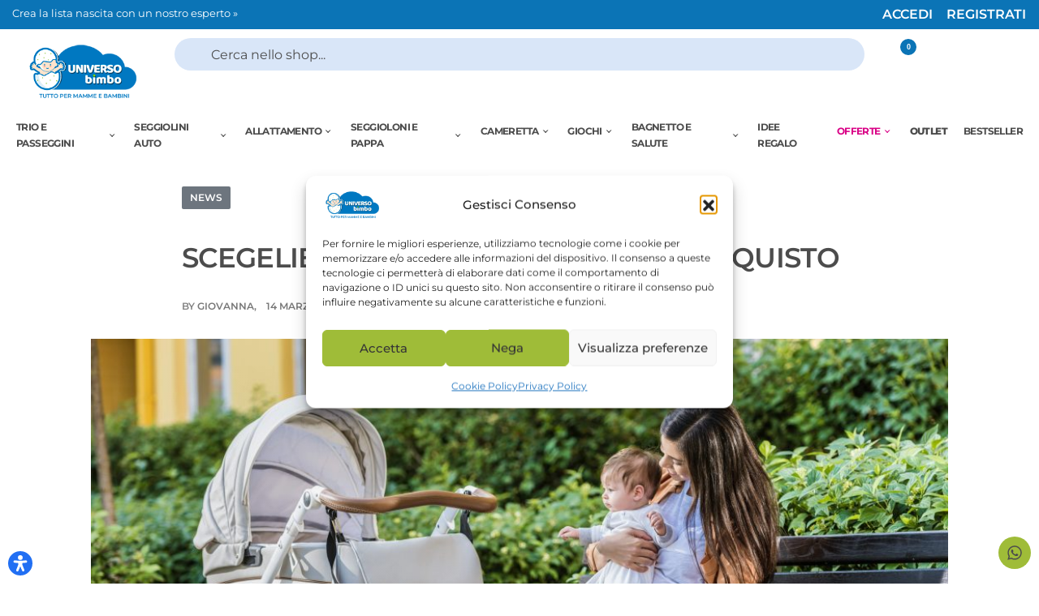

--- FILE ---
content_type: text/html; charset=UTF-8
request_url: https://universobimbo.com/scegeliere-il-trio-consigli-per-lacquisto/
body_size: 96498
content:
<!DOCTYPE html>
<html lang="it-IT" data-df  data-container="1440" data-xl="2" data-admin-bar="0" prefix="og: https://ogp.me/ns#" class="elementor-kit-1">
<head><meta charset="UTF-8"><script>if(navigator.userAgent.match(/MSIE|Internet Explorer/i)||navigator.userAgent.match(/Trident\/7\..*?rv:11/i)){var href=document.location.href;if(!href.match(/[?&]nowprocket/)){if(href.indexOf("?")==-1){if(href.indexOf("#")==-1){document.location.href=href+"?nowprocket=1"}else{document.location.href=href.replace("#","?nowprocket=1#")}}else{if(href.indexOf("#")==-1){document.location.href=href+"&nowprocket=1"}else{document.location.href=href.replace("#","&nowprocket=1#")}}}}</script><script>(()=>{class RocketLazyLoadScripts{constructor(){this.v="2.0.4",this.userEvents=["keydown","keyup","mousedown","mouseup","mousemove","mouseover","mouseout","touchmove","touchstart","touchend","touchcancel","wheel","click","dblclick","input"],this.attributeEvents=["onblur","onclick","oncontextmenu","ondblclick","onfocus","onmousedown","onmouseenter","onmouseleave","onmousemove","onmouseout","onmouseover","onmouseup","onmousewheel","onscroll","onsubmit"]}async t(){this.i(),this.o(),/iP(ad|hone)/.test(navigator.userAgent)&&this.h(),this.u(),this.l(this),this.m(),this.k(this),this.p(this),this._(),await Promise.all([this.R(),this.L()]),this.lastBreath=Date.now(),this.S(this),this.P(),this.D(),this.O(),this.M(),await this.C(this.delayedScripts.normal),await this.C(this.delayedScripts.defer),await this.C(this.delayedScripts.async),await this.T(),await this.F(),await this.j(),await this.A(),window.dispatchEvent(new Event("rocket-allScriptsLoaded")),this.everythingLoaded=!0,this.lastTouchEnd&&await new Promise(t=>setTimeout(t,500-Date.now()+this.lastTouchEnd)),this.I(),this.H(),this.U(),this.W()}i(){this.CSPIssue=sessionStorage.getItem("rocketCSPIssue"),document.addEventListener("securitypolicyviolation",t=>{this.CSPIssue||"script-src-elem"!==t.violatedDirective||"data"!==t.blockedURI||(this.CSPIssue=!0,sessionStorage.setItem("rocketCSPIssue",!0))},{isRocket:!0})}o(){window.addEventListener("pageshow",t=>{this.persisted=t.persisted,this.realWindowLoadedFired=!0},{isRocket:!0}),window.addEventListener("pagehide",()=>{this.onFirstUserAction=null},{isRocket:!0})}h(){let t;function e(e){t=e}window.addEventListener("touchstart",e,{isRocket:!0}),window.addEventListener("touchend",function i(o){o.changedTouches[0]&&t.changedTouches[0]&&Math.abs(o.changedTouches[0].pageX-t.changedTouches[0].pageX)<10&&Math.abs(o.changedTouches[0].pageY-t.changedTouches[0].pageY)<10&&o.timeStamp-t.timeStamp<200&&(window.removeEventListener("touchstart",e,{isRocket:!0}),window.removeEventListener("touchend",i,{isRocket:!0}),"INPUT"===o.target.tagName&&"text"===o.target.type||(o.target.dispatchEvent(new TouchEvent("touchend",{target:o.target,bubbles:!0})),o.target.dispatchEvent(new MouseEvent("mouseover",{target:o.target,bubbles:!0})),o.target.dispatchEvent(new PointerEvent("click",{target:o.target,bubbles:!0,cancelable:!0,detail:1,clientX:o.changedTouches[0].clientX,clientY:o.changedTouches[0].clientY})),event.preventDefault()))},{isRocket:!0})}q(t){this.userActionTriggered||("mousemove"!==t.type||this.firstMousemoveIgnored?"keyup"===t.type||"mouseover"===t.type||"mouseout"===t.type||(this.userActionTriggered=!0,this.onFirstUserAction&&this.onFirstUserAction()):this.firstMousemoveIgnored=!0),"click"===t.type&&t.preventDefault(),t.stopPropagation(),t.stopImmediatePropagation(),"touchstart"===this.lastEvent&&"touchend"===t.type&&(this.lastTouchEnd=Date.now()),"click"===t.type&&(this.lastTouchEnd=0),this.lastEvent=t.type,t.composedPath&&t.composedPath()[0].getRootNode()instanceof ShadowRoot&&(t.rocketTarget=t.composedPath()[0]),this.savedUserEvents.push(t)}u(){this.savedUserEvents=[],this.userEventHandler=this.q.bind(this),this.userEvents.forEach(t=>window.addEventListener(t,this.userEventHandler,{passive:!1,isRocket:!0})),document.addEventListener("visibilitychange",this.userEventHandler,{isRocket:!0})}U(){this.userEvents.forEach(t=>window.removeEventListener(t,this.userEventHandler,{passive:!1,isRocket:!0})),document.removeEventListener("visibilitychange",this.userEventHandler,{isRocket:!0}),this.savedUserEvents.forEach(t=>{(t.rocketTarget||t.target).dispatchEvent(new window[t.constructor.name](t.type,t))})}m(){const t="return false",e=Array.from(this.attributeEvents,t=>"data-rocket-"+t),i="["+this.attributeEvents.join("],[")+"]",o="[data-rocket-"+this.attributeEvents.join("],[data-rocket-")+"]",s=(e,i,o)=>{o&&o!==t&&(e.setAttribute("data-rocket-"+i,o),e["rocket"+i]=new Function("event",o),e.setAttribute(i,t))};new MutationObserver(t=>{for(const n of t)"attributes"===n.type&&(n.attributeName.startsWith("data-rocket-")||this.everythingLoaded?n.attributeName.startsWith("data-rocket-")&&this.everythingLoaded&&this.N(n.target,n.attributeName.substring(12)):s(n.target,n.attributeName,n.target.getAttribute(n.attributeName))),"childList"===n.type&&n.addedNodes.forEach(t=>{if(t.nodeType===Node.ELEMENT_NODE)if(this.everythingLoaded)for(const i of[t,...t.querySelectorAll(o)])for(const t of i.getAttributeNames())e.includes(t)&&this.N(i,t.substring(12));else for(const e of[t,...t.querySelectorAll(i)])for(const t of e.getAttributeNames())this.attributeEvents.includes(t)&&s(e,t,e.getAttribute(t))})}).observe(document,{subtree:!0,childList:!0,attributeFilter:[...this.attributeEvents,...e]})}I(){this.attributeEvents.forEach(t=>{document.querySelectorAll("[data-rocket-"+t+"]").forEach(e=>{this.N(e,t)})})}N(t,e){const i=t.getAttribute("data-rocket-"+e);i&&(t.setAttribute(e,i),t.removeAttribute("data-rocket-"+e))}k(t){Object.defineProperty(HTMLElement.prototype,"onclick",{get(){return this.rocketonclick||null},set(e){this.rocketonclick=e,this.setAttribute(t.everythingLoaded?"onclick":"data-rocket-onclick","this.rocketonclick(event)")}})}S(t){function e(e,i){let o=e[i];e[i]=null,Object.defineProperty(e,i,{get:()=>o,set(s){t.everythingLoaded?o=s:e["rocket"+i]=o=s}})}e(document,"onreadystatechange"),e(window,"onload"),e(window,"onpageshow");try{Object.defineProperty(document,"readyState",{get:()=>t.rocketReadyState,set(e){t.rocketReadyState=e},configurable:!0}),document.readyState="loading"}catch(t){console.log("WPRocket DJE readyState conflict, bypassing")}}l(t){this.originalAddEventListener=EventTarget.prototype.addEventListener,this.originalRemoveEventListener=EventTarget.prototype.removeEventListener,this.savedEventListeners=[],EventTarget.prototype.addEventListener=function(e,i,o){o&&o.isRocket||!t.B(e,this)&&!t.userEvents.includes(e)||t.B(e,this)&&!t.userActionTriggered||e.startsWith("rocket-")||t.everythingLoaded?t.originalAddEventListener.call(this,e,i,o):(t.savedEventListeners.push({target:this,remove:!1,type:e,func:i,options:o}),"mouseenter"!==e&&"mouseleave"!==e||t.originalAddEventListener.call(this,e,t.savedUserEvents.push,o))},EventTarget.prototype.removeEventListener=function(e,i,o){o&&o.isRocket||!t.B(e,this)&&!t.userEvents.includes(e)||t.B(e,this)&&!t.userActionTriggered||e.startsWith("rocket-")||t.everythingLoaded?t.originalRemoveEventListener.call(this,e,i,o):t.savedEventListeners.push({target:this,remove:!0,type:e,func:i,options:o})}}J(t,e){this.savedEventListeners=this.savedEventListeners.filter(i=>{let o=i.type,s=i.target||window;return e!==o||t!==s||(this.B(o,s)&&(i.type="rocket-"+o),this.$(i),!1)})}H(){EventTarget.prototype.addEventListener=this.originalAddEventListener,EventTarget.prototype.removeEventListener=this.originalRemoveEventListener,this.savedEventListeners.forEach(t=>this.$(t))}$(t){t.remove?this.originalRemoveEventListener.call(t.target,t.type,t.func,t.options):this.originalAddEventListener.call(t.target,t.type,t.func,t.options)}p(t){let e;function i(e){return t.everythingLoaded?e:e.split(" ").map(t=>"load"===t||t.startsWith("load.")?"rocket-jquery-load":t).join(" ")}function o(o){function s(e){const s=o.fn[e];o.fn[e]=o.fn.init.prototype[e]=function(){return this[0]===window&&t.userActionTriggered&&("string"==typeof arguments[0]||arguments[0]instanceof String?arguments[0]=i(arguments[0]):"object"==typeof arguments[0]&&Object.keys(arguments[0]).forEach(t=>{const e=arguments[0][t];delete arguments[0][t],arguments[0][i(t)]=e})),s.apply(this,arguments),this}}if(o&&o.fn&&!t.allJQueries.includes(o)){const e={DOMContentLoaded:[],"rocket-DOMContentLoaded":[]};for(const t in e)document.addEventListener(t,()=>{e[t].forEach(t=>t())},{isRocket:!0});o.fn.ready=o.fn.init.prototype.ready=function(i){function s(){parseInt(o.fn.jquery)>2?setTimeout(()=>i.bind(document)(o)):i.bind(document)(o)}return"function"==typeof i&&(t.realDomReadyFired?!t.userActionTriggered||t.fauxDomReadyFired?s():e["rocket-DOMContentLoaded"].push(s):e.DOMContentLoaded.push(s)),o([])},s("on"),s("one"),s("off"),t.allJQueries.push(o)}e=o}t.allJQueries=[],o(window.jQuery),Object.defineProperty(window,"jQuery",{get:()=>e,set(t){o(t)}})}P(){const t=new Map;document.write=document.writeln=function(e){const i=document.currentScript,o=document.createRange(),s=i.parentElement;let n=t.get(i);void 0===n&&(n=i.nextSibling,t.set(i,n));const c=document.createDocumentFragment();o.setStart(c,0),c.appendChild(o.createContextualFragment(e)),s.insertBefore(c,n)}}async R(){return new Promise(t=>{this.userActionTriggered?t():this.onFirstUserAction=t})}async L(){return new Promise(t=>{document.addEventListener("DOMContentLoaded",()=>{this.realDomReadyFired=!0,t()},{isRocket:!0})})}async j(){return this.realWindowLoadedFired?Promise.resolve():new Promise(t=>{window.addEventListener("load",t,{isRocket:!0})})}M(){this.pendingScripts=[];this.scriptsMutationObserver=new MutationObserver(t=>{for(const e of t)e.addedNodes.forEach(t=>{"SCRIPT"!==t.tagName||t.noModule||t.isWPRocket||this.pendingScripts.push({script:t,promise:new Promise(e=>{const i=()=>{const i=this.pendingScripts.findIndex(e=>e.script===t);i>=0&&this.pendingScripts.splice(i,1),e()};t.addEventListener("load",i,{isRocket:!0}),t.addEventListener("error",i,{isRocket:!0}),setTimeout(i,1e3)})})})}),this.scriptsMutationObserver.observe(document,{childList:!0,subtree:!0})}async F(){await this.X(),this.pendingScripts.length?(await this.pendingScripts[0].promise,await this.F()):this.scriptsMutationObserver.disconnect()}D(){this.delayedScripts={normal:[],async:[],defer:[]},document.querySelectorAll("script[type$=rocketlazyloadscript]").forEach(t=>{t.hasAttribute("data-rocket-src")?t.hasAttribute("async")&&!1!==t.async?this.delayedScripts.async.push(t):t.hasAttribute("defer")&&!1!==t.defer||"module"===t.getAttribute("data-rocket-type")?this.delayedScripts.defer.push(t):this.delayedScripts.normal.push(t):this.delayedScripts.normal.push(t)})}async _(){await this.L();let t=[];document.querySelectorAll("script[type$=rocketlazyloadscript][data-rocket-src]").forEach(e=>{let i=e.getAttribute("data-rocket-src");if(i&&!i.startsWith("data:")){i.startsWith("//")&&(i=location.protocol+i);try{const o=new URL(i).origin;o!==location.origin&&t.push({src:o,crossOrigin:e.crossOrigin||"module"===e.getAttribute("data-rocket-type")})}catch(t){}}}),t=[...new Map(t.map(t=>[JSON.stringify(t),t])).values()],this.Y(t,"preconnect")}async G(t){if(await this.K(),!0!==t.noModule||!("noModule"in HTMLScriptElement.prototype))return new Promise(e=>{let i;function o(){(i||t).setAttribute("data-rocket-status","executed"),e()}try{if(navigator.userAgent.includes("Firefox/")||""===navigator.vendor||this.CSPIssue)i=document.createElement("script"),[...t.attributes].forEach(t=>{let e=t.nodeName;"type"!==e&&("data-rocket-type"===e&&(e="type"),"data-rocket-src"===e&&(e="src"),i.setAttribute(e,t.nodeValue))}),t.text&&(i.text=t.text),t.nonce&&(i.nonce=t.nonce),i.hasAttribute("src")?(i.addEventListener("load",o,{isRocket:!0}),i.addEventListener("error",()=>{i.setAttribute("data-rocket-status","failed-network"),e()},{isRocket:!0}),setTimeout(()=>{i.isConnected||e()},1)):(i.text=t.text,o()),i.isWPRocket=!0,t.parentNode.replaceChild(i,t);else{const i=t.getAttribute("data-rocket-type"),s=t.getAttribute("data-rocket-src");i?(t.type=i,t.removeAttribute("data-rocket-type")):t.removeAttribute("type"),t.addEventListener("load",o,{isRocket:!0}),t.addEventListener("error",i=>{this.CSPIssue&&i.target.src.startsWith("data:")?(console.log("WPRocket: CSP fallback activated"),t.removeAttribute("src"),this.G(t).then(e)):(t.setAttribute("data-rocket-status","failed-network"),e())},{isRocket:!0}),s?(t.fetchPriority="high",t.removeAttribute("data-rocket-src"),t.src=s):t.src="data:text/javascript;base64,"+window.btoa(unescape(encodeURIComponent(t.text)))}}catch(i){t.setAttribute("data-rocket-status","failed-transform"),e()}});t.setAttribute("data-rocket-status","skipped")}async C(t){const e=t.shift();return e?(e.isConnected&&await this.G(e),this.C(t)):Promise.resolve()}O(){this.Y([...this.delayedScripts.normal,...this.delayedScripts.defer,...this.delayedScripts.async],"preload")}Y(t,e){this.trash=this.trash||[];let i=!0;var o=document.createDocumentFragment();t.forEach(t=>{const s=t.getAttribute&&t.getAttribute("data-rocket-src")||t.src;if(s&&!s.startsWith("data:")){const n=document.createElement("link");n.href=s,n.rel=e,"preconnect"!==e&&(n.as="script",n.fetchPriority=i?"high":"low"),t.getAttribute&&"module"===t.getAttribute("data-rocket-type")&&(n.crossOrigin=!0),t.crossOrigin&&(n.crossOrigin=t.crossOrigin),t.integrity&&(n.integrity=t.integrity),t.nonce&&(n.nonce=t.nonce),o.appendChild(n),this.trash.push(n),i=!1}}),document.head.appendChild(o)}W(){this.trash.forEach(t=>t.remove())}async T(){try{document.readyState="interactive"}catch(t){}this.fauxDomReadyFired=!0;try{await this.K(),this.J(document,"readystatechange"),document.dispatchEvent(new Event("rocket-readystatechange")),await this.K(),document.rocketonreadystatechange&&document.rocketonreadystatechange(),await this.K(),this.J(document,"DOMContentLoaded"),document.dispatchEvent(new Event("rocket-DOMContentLoaded")),await this.K(),this.J(window,"DOMContentLoaded"),window.dispatchEvent(new Event("rocket-DOMContentLoaded"))}catch(t){console.error(t)}}async A(){try{document.readyState="complete"}catch(t){}try{await this.K(),this.J(document,"readystatechange"),document.dispatchEvent(new Event("rocket-readystatechange")),await this.K(),document.rocketonreadystatechange&&document.rocketonreadystatechange(),await this.K(),this.J(window,"load"),window.dispatchEvent(new Event("rocket-load")),await this.K(),window.rocketonload&&window.rocketonload(),await this.K(),this.allJQueries.forEach(t=>t(window).trigger("rocket-jquery-load")),await this.K(),this.J(window,"pageshow");const t=new Event("rocket-pageshow");t.persisted=this.persisted,window.dispatchEvent(t),await this.K(),window.rocketonpageshow&&window.rocketonpageshow({persisted:this.persisted})}catch(t){console.error(t)}}async K(){Date.now()-this.lastBreath>45&&(await this.X(),this.lastBreath=Date.now())}async X(){return document.hidden?new Promise(t=>setTimeout(t)):new Promise(t=>requestAnimationFrame(t))}B(t,e){return e===document&&"readystatechange"===t||(e===document&&"DOMContentLoaded"===t||(e===window&&"DOMContentLoaded"===t||(e===window&&"load"===t||e===window&&"pageshow"===t)))}static run(){(new RocketLazyLoadScripts).t()}}RocketLazyLoadScripts.run()})();</script>

<meta name="viewport" content="width=device-width, initial-scale=1">
<link rel="profile" href="//gmpg.org/xfn/11">
<link rel="pingback" href="">

				<script type="rocketlazyloadscript">document.documentElement.className = document.documentElement.className + ' yes-js js_active js'</script>
				<script type="rocketlazyloadscript">
		document.documentElement.style.setProperty('--zero-px', '0px');
	</script>
	
<!-- Google Tag Manager for WordPress by gtm4wp.com -->
<script data-cfasync="false" data-pagespeed-no-defer>
	var gtm4wp_datalayer_name = "dataLayer";
	var dataLayer = dataLayer || [];
	const gtm4wp_use_sku_instead = 0;
	const gtm4wp_currency = 'EUR';
	const gtm4wp_product_per_impression = 10;
	const gtm4wp_clear_ecommerce = false;
	const gtm4wp_datalayer_max_timeout = 2000;
</script>
<!-- End Google Tag Manager for WordPress by gtm4wp.com -->
<!-- Ottimizzazione per i motori di ricerca di Rank Math - https://rankmath.com/ -->
<title>SCEGELIERE IL TRIO: CONSIGLI PER L&#039;ACQUISTO - Universo Bimbo</title>
<meta name="description" content="Quando sta per arrivare il nostro bambino, ci sono tantissime cose da preparare e da comprare e sembra di non essere mai abbastanza pronti.Niente panico."/>
<meta name="robots" content="follow, index, max-snippet:-1, max-video-preview:-1, max-image-preview:large"/>
<link rel="canonical" href="https://universobimbo.com/scegeliere-il-trio-consigli-per-lacquisto/" />
<meta property="og:locale" content="it_IT" />
<meta property="og:type" content="article" />
<meta property="og:title" content="SCEGELIERE IL TRIO: CONSIGLI PER L&#039;ACQUISTO - Universo Bimbo" />
<meta property="og:description" content="Quando sta per arrivare il nostro bambino, ci sono tantissime cose da preparare e da comprare e sembra di non essere mai abbastanza pronti.Niente panico." />
<meta property="og:url" content="https://universobimbo.com/scegeliere-il-trio-consigli-per-lacquisto/" />
<meta property="og:site_name" content="Universo Bimbo" />
<meta property="article:publisher" content="https://www.facebook.com/Universo-Bimbo-112169350909822" />
<meta property="article:section" content="News" />
<meta property="og:updated_time" content="2023-03-14T15:07:42+01:00" />
<meta property="og:image" content="https://universobimbo.com/wp-content/uploads/2023/03/shutterstock_1171457611-1024x683.jpg" />
<meta property="og:image:secure_url" content="https://universobimbo.com/wp-content/uploads/2023/03/shutterstock_1171457611-1024x683.jpg" />
<meta property="og:image:width" content="1024" />
<meta property="og:image:height" content="683" />
<meta property="og:image:alt" content="SCEGELIERE IL TRIO: CONSIGLI PER L&#8217;ACQUISTO" />
<meta property="og:image:type" content="image/jpeg" />
<meta property="article:published_time" content="2023-03-14T15:07:39+01:00" />
<meta property="article:modified_time" content="2023-03-14T15:07:42+01:00" />
<meta name="twitter:card" content="summary_large_image" />
<meta name="twitter:title" content="SCEGELIERE IL TRIO: CONSIGLI PER L&#039;ACQUISTO - Universo Bimbo" />
<meta name="twitter:description" content="Quando sta per arrivare il nostro bambino, ci sono tantissime cose da preparare e da comprare e sembra di non essere mai abbastanza pronti.Niente panico." />
<meta name="twitter:image" content="https://universobimbo.com/wp-content/uploads/2023/03/shutterstock_1171457611-1024x683.jpg" />
<meta name="twitter:label1" content="Scritto da" />
<meta name="twitter:data1" content="Giovanna" />
<meta name="twitter:label2" content="Tempo di lettura" />
<meta name="twitter:data2" content="3 minuti" />
<script type="application/ld+json" class="rank-math-schema">{"@context":"https://schema.org","@graph":[{"@type":["Organization"],"@id":"https://universobimbo.com/#organization","name":"Universo Bimbo","url":"https://universobimbo.com","sameAs":["https://www.facebook.com/Universo-Bimbo-112169350909822"],"logo":{"@type":"ImageObject","@id":"https://universobimbo.com/#logo","url":"https://universobimbo.com/wp-content/uploads/2021/05/LOGO-UNIVERSO.png","contentUrl":"https://universobimbo.com/wp-content/uploads/2021/05/LOGO-UNIVERSO.png","caption":"Universo Bimbo","inLanguage":"it-IT","width":"230","height":"124"}},{"@type":"WebSite","@id":"https://universobimbo.com/#website","url":"https://universobimbo.com","name":"Universo Bimbo","publisher":{"@id":"https://universobimbo.com/#organization"},"inLanguage":"it-IT"},{"@type":"ImageObject","@id":"https://universobimbo.com/wp-content/uploads/2023/03/shutterstock_1171457611-scaled.jpg","url":"https://universobimbo.com/wp-content/uploads/2023/03/shutterstock_1171457611-scaled.jpg","width":"2560","height":"1709","inLanguage":"it-IT"},{"@type":"WebPage","@id":"https://universobimbo.com/scegeliere-il-trio-consigli-per-lacquisto/#webpage","url":"https://universobimbo.com/scegeliere-il-trio-consigli-per-lacquisto/","name":"SCEGELIERE IL TRIO: CONSIGLI PER L&#039;ACQUISTO - Universo Bimbo","datePublished":"2023-03-14T15:07:39+01:00","dateModified":"2023-03-14T15:07:42+01:00","isPartOf":{"@id":"https://universobimbo.com/#website"},"primaryImageOfPage":{"@id":"https://universobimbo.com/wp-content/uploads/2023/03/shutterstock_1171457611-scaled.jpg"},"inLanguage":"it-IT"},{"@type":"Person","@id":"https://universobimbo.com/author/giovanna/","name":"Giovanna","url":"https://universobimbo.com/author/giovanna/","image":{"@type":"ImageObject","@id":"https://secure.gravatar.com/avatar/2bd271c1fd0b1c3da2cec2697e22b41b98e4e7e6878c3220b3e8808a13d851a9?s=96&amp;d=mm&amp;r=g","url":"https://secure.gravatar.com/avatar/2bd271c1fd0b1c3da2cec2697e22b41b98e4e7e6878c3220b3e8808a13d851a9?s=96&amp;d=mm&amp;r=g","caption":"Giovanna","inLanguage":"it-IT"},"worksFor":{"@id":"https://universobimbo.com/#organization"}},{"@type":"BlogPosting","headline":"SCEGELIERE IL TRIO: CONSIGLI PER L&#039;ACQUISTO - Universo Bimbo","datePublished":"2023-03-14T15:07:39+01:00","dateModified":"2023-03-14T15:07:42+01:00","articleSection":"News","author":{"@id":"https://universobimbo.com/author/giovanna/","name":"Giovanna"},"publisher":{"@id":"https://universobimbo.com/#organization"},"description":"Quando sta per arrivare il nostro bambino, ci sono tantissime cose da preparare e da comprare e sembra di non essere mai abbastanza pronti.Niente panico.","name":"SCEGELIERE IL TRIO: CONSIGLI PER L&#039;ACQUISTO - Universo Bimbo","@id":"https://universobimbo.com/scegeliere-il-trio-consigli-per-lacquisto/#richSnippet","isPartOf":{"@id":"https://universobimbo.com/scegeliere-il-trio-consigli-per-lacquisto/#webpage"},"image":{"@id":"https://universobimbo.com/wp-content/uploads/2023/03/shutterstock_1171457611-scaled.jpg"},"inLanguage":"it-IT","mainEntityOfPage":{"@id":"https://universobimbo.com/scegeliere-il-trio-consigli-per-lacquisto/#webpage"}}]}</script>
<!-- /Rank Math WordPress SEO plugin -->

<script type="rocketlazyloadscript" data-rocket-type='application/javascript'  id='pys-version-script'>console.log('PixelYourSite Free version 11.1.5.2');</script>
<link rel='dns-prefetch' href='//widget.feedaty.com' />
<link rel='dns-prefetch' href='//cdn.scalapay.com' />
<link href='//fonts.gstatic.com' crossorigin rel='preconnect' />
<link href='//fonts.googleapis.com' rel='preconnect' />
<link href='//use.typekit.net' crossorigin rel='preconnect' />
<link rel="alternate" type="application/rss+xml" title="Universo Bimbo &raquo; Feed" href="https://universobimbo.com/feed/" />
<link rel="alternate" type="application/rss+xml" title="Universo Bimbo &raquo; Feed dei commenti" href="https://universobimbo.com/comments/feed/" />
<link rel="alternate" type="application/rss+xml" title="Universo Bimbo &raquo; SCEGELIERE IL TRIO: CONSIGLI PER L&#8217;ACQUISTO Feed dei commenti" href="https://universobimbo.com/scegeliere-il-trio-consigli-per-lacquisto/feed/" />
<link rel="alternate" title="oEmbed (JSON)" type="application/json+oembed" href="https://universobimbo.com/wp-json/oembed/1.0/embed?url=https%3A%2F%2Funiversobimbo.com%2Fscegeliere-il-trio-consigli-per-lacquisto%2F" />
<link rel="alternate" title="oEmbed (XML)" type="text/xml+oembed" href="https://universobimbo.com/wp-json/oembed/1.0/embed?url=https%3A%2F%2Funiversobimbo.com%2Fscegeliere-il-trio-consigli-per-lacquisto%2F&#038;format=xml" />
<style type='text/css'>
		.rey-mainMenu {
			list-style: none;
			margin: 0;
			padding: 0;
		}
		.rey-mainNavigation.rey-mainNavigation--desktop {
			display: var(--nav-breakpoint-desktop);
		}
		.rey-mainMenu--desktop {
			display: inline-flex;
		}
		.rey-mainNavigation.rey-mainNavigation--mobile {
			display: var(--nav-breakpoint-mobile);
		}
		.rey-mainMenu--desktop .menu-item.depth--0 {
			padding-left: 0.625rem;
			padding-right: 0.625rem;
		}
		.btn.rey-headerSearch-toggle .__icon svg.icon-close {
			--size: 0.875rem;
			position: absolute;
			font-size: var(--size);
			top: calc(50% - var(--size)/2);
			left: calc(50% - var(--size)/2);
			transform: rotate( 40deg );
			opacity: 0;
		}
		.reyEl-menu .reyEl-menu-nav {
			list-style: none;
			margin: 0;
			padding: 0;
			display: flex;
			flex-wrap: wrap;
		}
		.reyEl-menu--horizontal {
			--distance: 0.5em;
		}
		.reyEl-menu--horizontal .reyEl-menu-nav > li {
			margin-left: var(--distance);
			margin-right: var(--distance);
		}
		.rey-headerSearch--inline .rey-searchPanel__qlinks,
		.rey-headerSearch--inline .rey-searchPanel__suggestions,
		.rey-searchAjax .rey-lineLoader
		{
			visibility: hidden;
		}
		.rey-headerSearch--inline form {
			display: flex;
		}
		@media (min-width: 1025px){
			.rey-headerSearch--inline .rey-headerSearch-toggle,
			.rey-headerSearch--inline .rey-inlineSearch-mobileClose {
				display: none;
			}
		}
		.rey-headerSearch--inline input[type="search"] {
			border: 0;
			height: 100%;
			font-size: 16px;
			z-index: 1;
			position: relative;
			background: none;
			box-shadow: none;
			position: relative;
		}
	</style><style id='wp-img-auto-sizes-contain-inline-css' type='text/css'>
img:is([sizes=auto i],[sizes^="auto," i]){contain-intrinsic-size:3000px 1500px}
/*# sourceURL=wp-img-auto-sizes-contain-inline-css */
</style>
<link rel='stylesheet' id='font-awesome-css' href='https://universobimbo.com/wp-content/plugins/advanced-product-labels-for-woocommerce/berocket/assets/css/font-awesome.min.css?ver=6.9' type='text/css' media='all' />
<style id='font-awesome-inline-css' type='text/css'>
[data-font="FontAwesome"]:before {font-family: 'FontAwesome' !important;content: attr(data-icon) !important;speak: none !important;font-weight: normal !important;font-variant: normal !important;text-transform: none !important;line-height: 1 !important;font-style: normal !important;-webkit-font-smoothing: antialiased !important;-moz-osx-font-smoothing: grayscale !important;}
/*# sourceURL=font-awesome-inline-css */
</style>
<link rel='stylesheet' id='berocket_products_label_style-css' href='https://universobimbo.com/wp-content/plugins/advanced-product-labels-for-woocommerce/css/frontend.css?ver=3.3.3' type='text/css' media='all' />
<style id='berocket_products_label_style-inline-css' type='text/css'>

        .berocket_better_labels:before,
        .berocket_better_labels:after {
            clear: both;
            content: " ";
            display: block;
        }
        .berocket_better_labels.berocket_better_labels_image {
            position: absolute!important;
            top: 0px!important;
            bottom: 0px!important;
            left: 0px!important;
            right: 0px!important;
            pointer-events: none;
        }
        .berocket_better_labels.berocket_better_labels_image * {
            pointer-events: none;
        }
        .berocket_better_labels.berocket_better_labels_image img,
        .berocket_better_labels.berocket_better_labels_image .fa,
        .berocket_better_labels.berocket_better_labels_image .berocket_color_label,
        .berocket_better_labels.berocket_better_labels_image .berocket_image_background,
        .berocket_better_labels .berocket_better_labels_line .br_alabel,
        .berocket_better_labels .berocket_better_labels_line .br_alabel span {
            pointer-events: all;
        }
        .berocket_better_labels .berocket_color_label,
        .br_alabel .berocket_color_label {
            width: 100%;
            height: 100%;
            display: block;
        }
        .berocket_better_labels .berocket_better_labels_position_left {
            text-align:left;
            float: left;
            clear: left;
        }
        .berocket_better_labels .berocket_better_labels_position_center {
            text-align:center;
        }
        .berocket_better_labels .berocket_better_labels_position_right {
            text-align:right;
            float: right;
            clear: right;
        }
        .berocket_better_labels.berocket_better_labels_label {
            clear: both
        }
        .berocket_better_labels .berocket_better_labels_line {
            line-height: 1px;
        }
        .berocket_better_labels.berocket_better_labels_label .berocket_better_labels_line {
            clear: none;
        }
        .berocket_better_labels .berocket_better_labels_position_left .berocket_better_labels_line {
            clear: left;
        }
        .berocket_better_labels .berocket_better_labels_position_right .berocket_better_labels_line {
            clear: right;
        }
        .berocket_better_labels .berocket_better_labels_line .br_alabel {
            display: inline-block;
            position: relative;
            top: 0!important;
            left: 0!important;
            right: 0!important;
            line-height: 1px;
        }.berocket_better_labels .berocket_better_labels_position {
                display: flex;
                flex-direction: column;
            }
            .berocket_better_labels .berocket_better_labels_position.berocket_better_labels_position_left {
                align-items: start;
            }
            .berocket_better_labels .berocket_better_labels_position.berocket_better_labels_position_right {
                align-items: end;
            }
            .rtl .berocket_better_labels .berocket_better_labels_position.berocket_better_labels_position_left {
                align-items: end;
            }
            .rtl .berocket_better_labels .berocket_better_labels_position.berocket_better_labels_position_right {
                align-items: start;
            }
            .berocket_better_labels .berocket_better_labels_position.berocket_better_labels_position_center {
                align-items: center;
            }
            .berocket_better_labels .berocket_better_labels_position .berocket_better_labels_inline {
                display: flex;
                align-items: start;
            }
/*# sourceURL=berocket_products_label_style-inline-css */
</style>
<link rel='stylesheet' id='wp-block-library-css' href='https://universobimbo.com/wp-includes/css/dist/block-library/style.min.css?ver=6.9' type='text/css' media='all' />
<style id='classic-theme-styles-inline-css' type='text/css'>
/*! This file is auto-generated */
.wp-block-button__link{color:#fff;background-color:#32373c;border-radius:9999px;box-shadow:none;text-decoration:none;padding:calc(.667em + 2px) calc(1.333em + 2px);font-size:1.125em}.wp-block-file__button{background:#32373c;color:#fff;text-decoration:none}
/*# sourceURL=/wp-includes/css/classic-themes.min.css */
</style>
<link rel='stylesheet' id='jquery-selectBox-css' href='https://universobimbo.com/wp-content/plugins/yith-woocommerce-wishlist/assets/css/jquery.selectBox.css?ver=1.2.0' type='text/css' media='all' />
<link rel='stylesheet' id='woocommerce_prettyPhoto_css-css' href='//universobimbo.com/wp-content/plugins/woocommerce/assets/css/prettyPhoto.css?ver=3.1.6' type='text/css' media='all' />
<link rel='stylesheet' id='yith-wcwl-main-css' href='https://universobimbo.com/wp-content/plugins/yith-woocommerce-wishlist/assets/css/style.css?ver=4.11.0' type='text/css' media='all' />
<style id='yith-wcwl-main-inline-css' type='text/css'>
 :root { --color-add-to-wishlist-background: #333333; --color-add-to-wishlist-text: #FFFFFF; --color-add-to-wishlist-border: #333333; --color-add-to-wishlist-background-hover: #333333; --color-add-to-wishlist-text-hover: #FFFFFF; --color-add-to-wishlist-border-hover: #333333; --rounded-corners-radius: 16px; --add-to-cart-rounded-corners-radius: 16px; --color-headers-background: #F4F4F4; --feedback-duration: 3s } 
 :root { --color-add-to-wishlist-background: #333333; --color-add-to-wishlist-text: #FFFFFF; --color-add-to-wishlist-border: #333333; --color-add-to-wishlist-background-hover: #333333; --color-add-to-wishlist-text-hover: #FFFFFF; --color-add-to-wishlist-border-hover: #333333; --rounded-corners-radius: 16px; --add-to-cart-rounded-corners-radius: 16px; --color-headers-background: #F4F4F4; --feedback-duration: 3s } 
/*# sourceURL=yith-wcwl-main-inline-css */
</style>
<link rel='stylesheet' id='reycore-blocks-frontend-css' href='https://universobimbo.com/wp-content/plugins/rey-core/inc/gutenberg/dist/style-blocks.css?ver=3.1.10' type='text/css' media='all' />
<style id='global-styles-inline-css' type='text/css'>
:root{--wp--preset--aspect-ratio--square: 1;--wp--preset--aspect-ratio--4-3: 4/3;--wp--preset--aspect-ratio--3-4: 3/4;--wp--preset--aspect-ratio--3-2: 3/2;--wp--preset--aspect-ratio--2-3: 2/3;--wp--preset--aspect-ratio--16-9: 16/9;--wp--preset--aspect-ratio--9-16: 9/16;--wp--preset--color--black: #000000;--wp--preset--color--cyan-bluish-gray: #abb8c3;--wp--preset--color--white: #ffffff;--wp--preset--color--pale-pink: #f78da7;--wp--preset--color--vivid-red: #cf2e2e;--wp--preset--color--luminous-vivid-orange: #ff6900;--wp--preset--color--luminous-vivid-amber: #fcb900;--wp--preset--color--light-green-cyan: #7bdcb5;--wp--preset--color--vivid-green-cyan: #00d084;--wp--preset--color--pale-cyan-blue: #8ed1fc;--wp--preset--color--vivid-cyan-blue: #0693e3;--wp--preset--color--vivid-purple: #9b51e0;--wp--preset--gradient--vivid-cyan-blue-to-vivid-purple: linear-gradient(135deg,rgb(6,147,227) 0%,rgb(155,81,224) 100%);--wp--preset--gradient--light-green-cyan-to-vivid-green-cyan: linear-gradient(135deg,rgb(122,220,180) 0%,rgb(0,208,130) 100%);--wp--preset--gradient--luminous-vivid-amber-to-luminous-vivid-orange: linear-gradient(135deg,rgb(252,185,0) 0%,rgb(255,105,0) 100%);--wp--preset--gradient--luminous-vivid-orange-to-vivid-red: linear-gradient(135deg,rgb(255,105,0) 0%,rgb(207,46,46) 100%);--wp--preset--gradient--very-light-gray-to-cyan-bluish-gray: linear-gradient(135deg,rgb(238,238,238) 0%,rgb(169,184,195) 100%);--wp--preset--gradient--cool-to-warm-spectrum: linear-gradient(135deg,rgb(74,234,220) 0%,rgb(151,120,209) 20%,rgb(207,42,186) 40%,rgb(238,44,130) 60%,rgb(251,105,98) 80%,rgb(254,248,76) 100%);--wp--preset--gradient--blush-light-purple: linear-gradient(135deg,rgb(255,206,236) 0%,rgb(152,150,240) 100%);--wp--preset--gradient--blush-bordeaux: linear-gradient(135deg,rgb(254,205,165) 0%,rgb(254,45,45) 50%,rgb(107,0,62) 100%);--wp--preset--gradient--luminous-dusk: linear-gradient(135deg,rgb(255,203,112) 0%,rgb(199,81,192) 50%,rgb(65,88,208) 100%);--wp--preset--gradient--pale-ocean: linear-gradient(135deg,rgb(255,245,203) 0%,rgb(182,227,212) 50%,rgb(51,167,181) 100%);--wp--preset--gradient--electric-grass: linear-gradient(135deg,rgb(202,248,128) 0%,rgb(113,206,126) 100%);--wp--preset--gradient--midnight: linear-gradient(135deg,rgb(2,3,129) 0%,rgb(40,116,252) 100%);--wp--preset--font-size--small: 13px;--wp--preset--font-size--medium: 20px;--wp--preset--font-size--large: 36px;--wp--preset--font-size--x-large: 42px;--wp--preset--spacing--20: 0.44rem;--wp--preset--spacing--30: 0.67rem;--wp--preset--spacing--40: 1rem;--wp--preset--spacing--50: 1.5rem;--wp--preset--spacing--60: 2.25rem;--wp--preset--spacing--70: 3.38rem;--wp--preset--spacing--80: 5.06rem;--wp--preset--shadow--natural: 6px 6px 9px rgba(0, 0, 0, 0.2);--wp--preset--shadow--deep: 12px 12px 50px rgba(0, 0, 0, 0.4);--wp--preset--shadow--sharp: 6px 6px 0px rgba(0, 0, 0, 0.2);--wp--preset--shadow--outlined: 6px 6px 0px -3px rgb(255, 255, 255), 6px 6px rgb(0, 0, 0);--wp--preset--shadow--crisp: 6px 6px 0px rgb(0, 0, 0);}:where(.is-layout-flex){gap: 0.5em;}:where(.is-layout-grid){gap: 0.5em;}body .is-layout-flex{display: flex;}.is-layout-flex{flex-wrap: wrap;align-items: center;}.is-layout-flex > :is(*, div){margin: 0;}body .is-layout-grid{display: grid;}.is-layout-grid > :is(*, div){margin: 0;}:where(.wp-block-columns.is-layout-flex){gap: 2em;}:where(.wp-block-columns.is-layout-grid){gap: 2em;}:where(.wp-block-post-template.is-layout-flex){gap: 1.25em;}:where(.wp-block-post-template.is-layout-grid){gap: 1.25em;}.has-black-color{color: var(--wp--preset--color--black) !important;}.has-cyan-bluish-gray-color{color: var(--wp--preset--color--cyan-bluish-gray) !important;}.has-white-color{color: var(--wp--preset--color--white) !important;}.has-pale-pink-color{color: var(--wp--preset--color--pale-pink) !important;}.has-vivid-red-color{color: var(--wp--preset--color--vivid-red) !important;}.has-luminous-vivid-orange-color{color: var(--wp--preset--color--luminous-vivid-orange) !important;}.has-luminous-vivid-amber-color{color: var(--wp--preset--color--luminous-vivid-amber) !important;}.has-light-green-cyan-color{color: var(--wp--preset--color--light-green-cyan) !important;}.has-vivid-green-cyan-color{color: var(--wp--preset--color--vivid-green-cyan) !important;}.has-pale-cyan-blue-color{color: var(--wp--preset--color--pale-cyan-blue) !important;}.has-vivid-cyan-blue-color{color: var(--wp--preset--color--vivid-cyan-blue) !important;}.has-vivid-purple-color{color: var(--wp--preset--color--vivid-purple) !important;}.has-black-background-color{background-color: var(--wp--preset--color--black) !important;}.has-cyan-bluish-gray-background-color{background-color: var(--wp--preset--color--cyan-bluish-gray) !important;}.has-white-background-color{background-color: var(--wp--preset--color--white) !important;}.has-pale-pink-background-color{background-color: var(--wp--preset--color--pale-pink) !important;}.has-vivid-red-background-color{background-color: var(--wp--preset--color--vivid-red) !important;}.has-luminous-vivid-orange-background-color{background-color: var(--wp--preset--color--luminous-vivid-orange) !important;}.has-luminous-vivid-amber-background-color{background-color: var(--wp--preset--color--luminous-vivid-amber) !important;}.has-light-green-cyan-background-color{background-color: var(--wp--preset--color--light-green-cyan) !important;}.has-vivid-green-cyan-background-color{background-color: var(--wp--preset--color--vivid-green-cyan) !important;}.has-pale-cyan-blue-background-color{background-color: var(--wp--preset--color--pale-cyan-blue) !important;}.has-vivid-cyan-blue-background-color{background-color: var(--wp--preset--color--vivid-cyan-blue) !important;}.has-vivid-purple-background-color{background-color: var(--wp--preset--color--vivid-purple) !important;}.has-black-border-color{border-color: var(--wp--preset--color--black) !important;}.has-cyan-bluish-gray-border-color{border-color: var(--wp--preset--color--cyan-bluish-gray) !important;}.has-white-border-color{border-color: var(--wp--preset--color--white) !important;}.has-pale-pink-border-color{border-color: var(--wp--preset--color--pale-pink) !important;}.has-vivid-red-border-color{border-color: var(--wp--preset--color--vivid-red) !important;}.has-luminous-vivid-orange-border-color{border-color: var(--wp--preset--color--luminous-vivid-orange) !important;}.has-luminous-vivid-amber-border-color{border-color: var(--wp--preset--color--luminous-vivid-amber) !important;}.has-light-green-cyan-border-color{border-color: var(--wp--preset--color--light-green-cyan) !important;}.has-vivid-green-cyan-border-color{border-color: var(--wp--preset--color--vivid-green-cyan) !important;}.has-pale-cyan-blue-border-color{border-color: var(--wp--preset--color--pale-cyan-blue) !important;}.has-vivid-cyan-blue-border-color{border-color: var(--wp--preset--color--vivid-cyan-blue) !important;}.has-vivid-purple-border-color{border-color: var(--wp--preset--color--vivid-purple) !important;}.has-vivid-cyan-blue-to-vivid-purple-gradient-background{background: var(--wp--preset--gradient--vivid-cyan-blue-to-vivid-purple) !important;}.has-light-green-cyan-to-vivid-green-cyan-gradient-background{background: var(--wp--preset--gradient--light-green-cyan-to-vivid-green-cyan) !important;}.has-luminous-vivid-amber-to-luminous-vivid-orange-gradient-background{background: var(--wp--preset--gradient--luminous-vivid-amber-to-luminous-vivid-orange) !important;}.has-luminous-vivid-orange-to-vivid-red-gradient-background{background: var(--wp--preset--gradient--luminous-vivid-orange-to-vivid-red) !important;}.has-very-light-gray-to-cyan-bluish-gray-gradient-background{background: var(--wp--preset--gradient--very-light-gray-to-cyan-bluish-gray) !important;}.has-cool-to-warm-spectrum-gradient-background{background: var(--wp--preset--gradient--cool-to-warm-spectrum) !important;}.has-blush-light-purple-gradient-background{background: var(--wp--preset--gradient--blush-light-purple) !important;}.has-blush-bordeaux-gradient-background{background: var(--wp--preset--gradient--blush-bordeaux) !important;}.has-luminous-dusk-gradient-background{background: var(--wp--preset--gradient--luminous-dusk) !important;}.has-pale-ocean-gradient-background{background: var(--wp--preset--gradient--pale-ocean) !important;}.has-electric-grass-gradient-background{background: var(--wp--preset--gradient--electric-grass) !important;}.has-midnight-gradient-background{background: var(--wp--preset--gradient--midnight) !important;}.has-small-font-size{font-size: var(--wp--preset--font-size--small) !important;}.has-medium-font-size{font-size: var(--wp--preset--font-size--medium) !important;}.has-large-font-size{font-size: var(--wp--preset--font-size--large) !important;}.has-x-large-font-size{font-size: var(--wp--preset--font-size--x-large) !important;}
:where(.wp-block-post-template.is-layout-flex){gap: 1.25em;}:where(.wp-block-post-template.is-layout-grid){gap: 1.25em;}
:where(.wp-block-term-template.is-layout-flex){gap: 1.25em;}:where(.wp-block-term-template.is-layout-grid){gap: 1.25em;}
:where(.wp-block-columns.is-layout-flex){gap: 2em;}:where(.wp-block-columns.is-layout-grid){gap: 2em;}
:root :where(.wp-block-pullquote){font-size: 1.5em;line-height: 1.6;}
/*# sourceURL=global-styles-inline-css */
</style>
<link rel='stylesheet' id='feedaty-rating-for-woocommerce-css' href='https://universobimbo.com/wp-content/plugins/feedaty-rating-for-woocommerce/public/css/feedaty-rating-for-woocommerce-public.css?ver=1.0.30' type='text/css' media='all' />
<link rel='stylesheet' id='iconic-wlv-css' href='https://universobimbo.com/wp-content/plugins/iconic-woo-linked-variations-premium/assets/frontend/css/main.css?ver=1.12.0' type='text/css' media='all' />
<style id='woocommerce-inline-inline-css' type='text/css'>
.woocommerce form .form-row .required { visibility: visible; }
.woocommerce form .form-row abbr.required { visibility: visible; }
/*# sourceURL=woocommerce-inline-inline-css */
</style>
<link rel='stylesheet' id='wpsl-styles-css' href='https://universobimbo.com/wp-content/plugins/wp-store-locator/css/styles.min.css?ver=2.2.261' type='text/css' media='all' />
<link rel='stylesheet' id='cmplz-general-css' href='https://universobimbo.com/wp-content/plugins/complianz-gdpr-premium/assets/css/cookieblocker.min.css?ver=1764828493' type='text/css' media='all' />
<link rel="preload" as="style" onload="this.onload=null;this.rel='stylesheet';" media="all"   data-no-rel='stylesheet' id='rey-wp-style-child-css' href='https://universobimbo.com/wp-content/themes/rey-child/style.css?ver=6.9' type='text/css' data-media='all' />
<noscript><link rel='stylesheet'  data-id='rey-wp-style-child-css' href='https://universobimbo.com/wp-content/themes/rey-child/style.css?ver=6.9' data-type='text/css' data-media='all' />
</noscript><link rel='stylesheet' id='elementor-frontend-css' href='https://universobimbo.com/wp-content/plugins/elementor/assets/css/frontend.min.css?ver=3.34.1' type='text/css' media='all' />
<link id="rey-hs-css" type="text/css" href="https://universobimbo.com/wp-content/uploads/rey/hs-e4b87351e0.css?ver=3.1.10.1767007033"  rel="stylesheet" media="all"  />
<link id="rey-ds-css" type="text/css" href="https://universobimbo.com/wp-content/uploads/rey/ds-c9dc08714a.css?ver=3.1.10.1767007033" data-noptimize="" data-no-optimize="1" data-pagespeed-no-defer="" data-pagespeed-no-transform="" data-minify="1" rel="preload" as="style" onload="this.onload=null;this.rel='stylesheet';" media="all"  />
<noscript><link rel="stylesheet" href="https://universobimbo.com/wp-content/uploads/rey/ds-c9dc08714a.css" data-no-minify="1"></noscript>
<link rel='stylesheet' id='widget-heading-css' href='https://universobimbo.com/wp-content/plugins/elementor/assets/css/widget-heading.min.css?ver=3.34.1' type='text/css' media='all' />
<link rel='stylesheet' id='widget-icon-box-css' href='https://universobimbo.com/wp-content/plugins/elementor/assets/css/widget-icon-box.min.css?ver=3.34.1' type='text/css' media='all' />
<link rel='stylesheet' id='e-animation-grow-css' href='https://universobimbo.com/wp-content/plugins/elementor/assets/lib/animations/styles/e-animation-grow.min.css?ver=3.34.1' type='text/css' media='all' />
<link rel='stylesheet' id='e-animation-fadeInUp-css' href='https://universobimbo.com/wp-content/plugins/elementor/assets/lib/animations/styles/fadeInUp.min.css?ver=3.34.1' type='text/css' media='all' />
<link rel='stylesheet' id='e-popup-css' href='https://universobimbo.com/wp-content/plugins/elementor-pro/assets/css/conditionals/popup.min.css?ver=3.34.0' type='text/css' media='all' />
<link rel='stylesheet' id='elementor-post-1-css' href='https://universobimbo.com/wp-content/uploads/elementor/css/post-1.css?ver=1768753297' type='text/css' media='all' />
<link rel='stylesheet' id='elementor-post-1168604-css' href='https://universobimbo.com/wp-content/uploads/elementor/css/post-1168604.css?ver=1768753297' type='text/css' media='all' />
<link rel='stylesheet' id='elementor-post-1168337-css' href='https://universobimbo.com/wp-content/uploads/elementor/css/post-1168337.css?ver=1768753298' type='text/css' media='all' />
<link rel='stylesheet' id='elementor-post-1167619-css' href='https://universobimbo.com/wp-content/uploads/elementor/css/post-1167619.css?ver=1768753298' type='text/css' media='all' />
<link rel='stylesheet' id='elementor-post-1167182-css' href='https://universobimbo.com/wp-content/uploads/elementor/css/post-1167182.css?ver=1768753298' type='text/css' media='all' />
<link rel='stylesheet' id='elementor-post-1167178-css' href='https://universobimbo.com/wp-content/uploads/elementor/css/post-1167178.css?ver=1768753298' type='text/css' media='all' />
<link rel='stylesheet' id='scalapay_custom_style-css' href='https://universobimbo.com/wp-content/plugins/scalapay-payment-gateway-for-woocommerce/assets/css/scalapay.css?ver=4.0.3' type='text/css' media='all' />
<link rel='stylesheet' id='mdp-readabler-css' href='https://universobimbo.com/wp-content/plugins/readabler/css/readabler.min.css?ver=2.0.13' type='text/css' media='all' />
<style id='mdp-readabler-inline-css' type='text/css'>

		:root{
			--readabler-overlay: rgba(2, 83, 238, 1);--readabler-bg: rgba(255, 255, 255, 1);--readabler-bg-dark: rgba(22, 25, 27, 1);--readabler-text: rgba(51, 51, 51, 1);--readabler-text-dark: rgba(222, 239, 253, 1);--readabler-color: rgba(33, 111, 243, 1);--readabler-color-dark: rgba(33, 111, 243, 1);--readabler-color-transparent: rgba(33,111,243,.2);--readabler-color-transparent-dark: rgba(33,111,243,.2);--readabler-color-transparent-15: rgba(33,111,243,.15);--readabler-color-transparent-15-dark: rgba(33,111,243,.15);--readabler-color-transparent-25: rgba(33,111,243,.25);--readabler-color-transparent-25-dark: rgba(33,111,243,.25);--readabler-color-transparent-50: rgba(33,111,243,.5);--readabler-color-transparent-50-dark: rgba(33,111,243,.5);--readabler-border-radius: 20px;--readabler-animate: 600ms;--readabler-reading-mask-color: rgba(0, 0, 0, 0.7);--readabler-text-magnifier-bg-color: rgba(0, 0, 0, 1);--readabler-text-magnifier-color: rgba(89, 89, 89, 1);--readabler-text-magnifier-font-size: 32px;--readabler-highlight-titles-style: solid;--readabler-highlight-titles-color: rgba(99, 154, 249, 1);--readabler-highlight-titles-width: 2px;--readabler-highlight-titles-offset: 2px;--readabler-highlight-links-style: solid;--readabler-highlight-links-color: rgba(99, 154, 249, 1);--readabler-highlight-links-width: 2px;--readabler-highlight-links-offset: 2px;--readabler-reading-guide-width: 500px;--readabler-reading-guide-height: 12px;--readabler-reading-guide-bg-color: rgba(2, 116, 230, 1);--readabler-reading-guide-border-color: rgba(0, 0, 0, 1);--readabler-reading-guide-border-width: 2px;--readabler-reading-guide-border-radius: 10px;--readabler-reading-guide-arrow: 10;--readabler-highlight-hover-style: solid;--readabler-highlight-hover-color: rgba(99, 154, 249, 1);--readabler-highlight-hover-width: 2px;--readabler-highlight-hover-offset: 2px;--readabler-highlight-focus-style: solid;--readabler-highlight-focus-color: rgba(99, 154, 249, 1);--readabler-highlight-focus-width: 2px;--readabler-highlight-focus-offset: 2px;
		}
		.mdp-readabler-tts {
		
			--readabler-tts-bg: transparent;
			--readabler-tts-color: transparent;
			
		}
        .mdp-readabler-trigger-button-box{
        
            --readabler-btn-margin: 10px;
            --readabler-btn-padding: 5px;
            --readabler-btn-radius: 50px;
            --readabler-btn-color: rgba(255, 255, 255, 1);
            --readabler-btn-color-hover: rgba(33, 111, 243, 1);
            --readabler-btn-bg: rgba(33, 111, 243, 1);
            --readabler-btn-bg-hover: rgba(255, 255, 255, 1);
            --readabler-btn-size: 20px;
            --readabler-btn-delay: 0s;
        
        }
		#mdp-readabler-voice-navigation{
			--readabler-bg: rgba(255, 255, 255, 1);
            --readabler-bg-dark: rgba(22, 25, 27, 1);
            --readabler-text: rgba(51, 51, 51, 1);
            --readabler-text-dark: rgba(222, 239, 253, 1);
            --readabler-color: rgba(33, 111, 243, 1);
            --readabler-color-dark: rgba(33, 111, 243, 1);
            --readabler-color-transparent: rgba(33,111,243,.2);
            --readabler-color-transparent-dark: rgba(33,111,243,.2);
            --readabler-border-radius: 20px;
            --readabler-animate: 600ms;
		}
		
	        #mdp-readabler-keyboard-box {
	        
	        	--readabler-keyboard-light-bg: rgba(236, 236, 236, 1);
	        	--readabler-keyboard-light-key-bg: rgba(255, 255, 255, 1);
	        	--readabler-keyboard-light-key: rgba(17, 17, 17, 1);	        	
	        	--readabler-keyboard-dark-bg: rgba(0, 0, 0, 0.8);
	        	--readabler-keyboard-dark-key-bg: rgba(0, 0, 0, 0.5);
	        	--readabler-keyboard-dark-key: rgba(255, 255, 255, 1);
	        
	        }	        
	        
/*# sourceURL=mdp-readabler-inline-css */
</style>
<link rel='stylesheet' id='elementor-post-294168-css' href='https://universobimbo.com/wp-content/uploads/elementor/css/post-294168.css?ver=1768753299' type='text/css' media='all' />
<link rel="stylesheet" onload="this.onload=null;this.media='all';" media="print"  data-noptimize="" data-no-optimize="1" data-pagespeed-no-defer="" data-pagespeed-no-transform="" data-minify="1" data-no-rel='stylesheet' id='elementor-post-1238-css' href='https://universobimbo.com/wp-content/uploads/elementor/css/post-1238.css?ver=1768753299' type='text/css' data-media='all' />
<noscript><link rel='stylesheet' data-noptimize="" data-no-optimize="1" data-pagespeed-no-defer="" data-pagespeed-no-transform="" data-minify="1" data-id='elementor-post-1238-css' href='https://universobimbo.com/wp-content/uploads/elementor/css/post-1238.css?ver=1768753299' data-type='text/css' data-media='all' />
</noscript><style id='rocket-lazyload-inline-css' type='text/css'>
.rll-youtube-player{position:relative;padding-bottom:56.23%;height:0;overflow:hidden;max-width:100%;}.rll-youtube-player:focus-within{outline: 2px solid currentColor;outline-offset: 5px;}.rll-youtube-player iframe{position:absolute;top:0;left:0;width:100%;height:100%;z-index:100;background:0 0}.rll-youtube-player img{bottom:0;display:block;left:0;margin:auto;max-width:100%;width:100%;position:absolute;right:0;top:0;border:none;height:auto;-webkit-transition:.4s all;-moz-transition:.4s all;transition:.4s all}.rll-youtube-player img:hover{-webkit-filter:brightness(75%)}.rll-youtube-player .play{height:100%;width:100%;left:0;top:0;position:absolute;background:url(https://universobimbo.com/wp-content/plugins/wp-rocket/assets/img/youtube.png) no-repeat center;background-color: transparent !important;cursor:pointer;border:none;}
/*# sourceURL=rocket-lazyload-inline-css */
</style>
<link rel='stylesheet' id='elementor-gf-local-montserrat-css' href='https://universobimbo.com/wp-content/uploads/elementor/google-fonts/css/montserrat.css?ver=1747132364' type='text/css' media='all' />
<link rel='stylesheet' id='elementor-gf-local-poppins-css' href='https://universobimbo.com/wp-content/uploads/elementor/google-fonts/css/poppins.css?ver=1747132367' type='text/css' media='all' />
<script type="text/javascript" id="jquery-core-js-extra">
/* <![CDATA[ */
var pysFacebookRest = {"restApiUrl":"https://universobimbo.com/wp-json/pys-facebook/v1/event","debug":""};
//# sourceURL=jquery-core-js-extra
/* ]]> */
</script>
<script type="text/javascript" src="https://universobimbo.com/wp-includes/js/jquery/jquery.min.js?ver=3.7.1" id="jquery-core-js"></script>
<script type="text/javascript" src="https://universobimbo.com/wp-includes/js/jquery/jquery-migrate.min.js?ver=3.4.1" id="jquery-migrate-js"></script>
<script type="text/javascript" src="https://universobimbo.com/wp-content/plugins/rey-core/assets/js/woocommerce/blockui.js?ver=3.1.10" id="wc-jquery-blockui-js" defer="defer" data-wp-strategy="defer"></script>
<script type="text/javascript" id="wc-add-to-cart-js-extra">
/* <![CDATA[ */
var wc_add_to_cart_params = {"ajax_url":"/wp-admin/admin-ajax.php","wc_ajax_url":"/?wc-ajax=%%endpoint%%","i18n_view_cart":"Visualizza carrello","cart_url":"https://universobimbo.com/cart/","is_cart":"","cart_redirect_after_add":""};
//# sourceURL=wc-add-to-cart-js-extra
/* ]]> */
</script>
<script type="text/javascript" src="https://universobimbo.com/wp-content/plugins/woocommerce/assets/js/frontend/add-to-cart.min.js?ver=10.4.3" id="wc-add-to-cart-js" defer="defer" data-wp-strategy="defer"></script>
<script type="text/javascript" src="https://universobimbo.com/wp-content/plugins/woocommerce/assets/js/js-cookie/js.cookie.min.js?ver=2.1.4-wc.10.4.3" id="wc-js-cookie-js" defer="defer" data-wp-strategy="defer"></script>
<script type="text/javascript" id="woocommerce-js-extra">
/* <![CDATA[ */
var woocommerce_params = {"ajax_url":"/wp-admin/admin-ajax.php","wc_ajax_url":"/?wc-ajax=%%endpoint%%","i18n_password_show":"Mostra password","i18n_password_hide":"Nascondi password"};
//# sourceURL=woocommerce-js-extra
/* ]]> */
</script>
<script type="text/javascript" src="https://universobimbo.com/wp-content/plugins/woocommerce/assets/js/frontend/woocommerce.min.js?ver=10.4.3" id="woocommerce-js" defer="defer" data-wp-strategy="defer"></script>
<script type="rocketlazyloadscript" data-rocket-src="https://cdn.scalapay.com/widget/scalapay-widget-loader.js?version=v5&amp;merchant-token=0M9V5IGTP&amp;ver=4.0.3" data-rocket-type="module" data-cfasync="false"></script>
<script type="text/javascript" src="https://universobimbo.com/wp-content/plugins/pixelyoursite/dist/scripts/jquery.bind-first-0.2.3.min.js?ver=0.2.3" id="jquery-bind-first-js"></script>
<script type="text/javascript" src="https://universobimbo.com/wp-content/plugins/pixelyoursite/dist/scripts/js.cookie-2.1.3.min.js?ver=2.1.3" id="js-cookie-pys-js"></script>
<script type="text/javascript" src="https://universobimbo.com/wp-content/plugins/pixelyoursite/dist/scripts/tld.min.js?ver=2.3.1" id="js-tld-js"></script>
<script type="text/javascript" id="pys-js-extra">
/* <![CDATA[ */
var pysOptions = {"staticEvents":{"facebook":{"init_event":[{"delay":0,"type":"static","ajaxFire":false,"name":"PageView","pixelIds":["1327141134341587"],"eventID":"e8da4b83-a350-4d54-8321-5b31fdf33e49","params":{"post_category":"News","page_title":"SCEGELIERE IL TRIO: CONSIGLI PER L'ACQUISTO","post_type":"post","post_id":454564,"plugin":"PixelYourSite","user_role":"guest","event_url":"universobimbo.com/scegeliere-il-trio-consigli-per-lacquisto/"},"e_id":"init_event","ids":[],"hasTimeWindow":false,"timeWindow":0,"woo_order":"","edd_order":""}]}},"dynamicEvents":{"automatic_event_form":{"facebook":{"delay":0,"type":"dyn","name":"Form","pixelIds":["1327141134341587"],"eventID":"afd7130c-2e91-4ca8-949d-a2b71cc231b7","params":{"page_title":"SCEGELIERE IL TRIO: CONSIGLI PER L'ACQUISTO","post_type":"post","post_id":454564,"plugin":"PixelYourSite","user_role":"guest","event_url":"universobimbo.com/scegeliere-il-trio-consigli-per-lacquisto/"},"e_id":"automatic_event_form","ids":[],"hasTimeWindow":false,"timeWindow":0,"woo_order":"","edd_order":""}},"automatic_event_download":{"facebook":{"delay":0,"type":"dyn","name":"Download","extensions":["","doc","exe","js","pdf","ppt","tgz","zip","xls"],"pixelIds":["1327141134341587"],"eventID":"d41f7e80-0161-406c-a457-307dcd0470a1","params":{"page_title":"SCEGELIERE IL TRIO: CONSIGLI PER L'ACQUISTO","post_type":"post","post_id":454564,"plugin":"PixelYourSite","user_role":"guest","event_url":"universobimbo.com/scegeliere-il-trio-consigli-per-lacquisto/"},"e_id":"automatic_event_download","ids":[],"hasTimeWindow":false,"timeWindow":0,"woo_order":"","edd_order":""}},"automatic_event_comment":{"facebook":{"delay":0,"type":"dyn","name":"Comment","pixelIds":["1327141134341587"],"eventID":"00dd04d3-cea3-435c-bbbb-a14ad58b0ac8","params":{"page_title":"SCEGELIERE IL TRIO: CONSIGLI PER L'ACQUISTO","post_type":"post","post_id":454564,"plugin":"PixelYourSite","user_role":"guest","event_url":"universobimbo.com/scegeliere-il-trio-consigli-per-lacquisto/"},"e_id":"automatic_event_comment","ids":[],"hasTimeWindow":false,"timeWindow":0,"woo_order":"","edd_order":""}}},"triggerEvents":[],"triggerEventTypes":[],"facebook":{"pixelIds":["1327141134341587"],"advancedMatching":{"external_id":"bcaddadedbdffadbc"},"advancedMatchingEnabled":true,"removeMetadata":false,"wooVariableAsSimple":true,"serverApiEnabled":true,"wooCRSendFromServer":false,"send_external_id":null,"enabled_medical":false,"do_not_track_medical_param":["event_url","post_title","page_title","landing_page","content_name","categories","category_name","tags"],"meta_ldu":false},"debug":"","siteUrl":"https://universobimbo.com","ajaxUrl":"https://universobimbo.com/wp-admin/admin-ajax.php","ajax_event":"6d9fcee468","enable_remove_download_url_param":"1","cookie_duration":"7","last_visit_duration":"60","enable_success_send_form":"","ajaxForServerEvent":"1","ajaxForServerStaticEvent":"1","useSendBeacon":"1","send_external_id":"1","external_id_expire":"180","track_cookie_for_subdomains":"1","google_consent_mode":"","gdpr":{"ajax_enabled":false,"all_disabled_by_api":false,"facebook_disabled_by_api":false,"analytics_disabled_by_api":false,"google_ads_disabled_by_api":false,"pinterest_disabled_by_api":false,"bing_disabled_by_api":false,"reddit_disabled_by_api":false,"externalID_disabled_by_api":false,"facebook_prior_consent_enabled":true,"analytics_prior_consent_enabled":true,"google_ads_prior_consent_enabled":null,"pinterest_prior_consent_enabled":true,"bing_prior_consent_enabled":true,"cookiebot_integration_enabled":false,"cookiebot_facebook_consent_category":"marketing","cookiebot_analytics_consent_category":"statistics","cookiebot_tiktok_consent_category":"marketing","cookiebot_google_ads_consent_category":"marketing","cookiebot_pinterest_consent_category":"marketing","cookiebot_bing_consent_category":"marketing","consent_magic_integration_enabled":false,"real_cookie_banner_integration_enabled":false,"cookie_notice_integration_enabled":false,"cookie_law_info_integration_enabled":false,"analytics_storage":{"enabled":false,"value":"granted","filter":false},"ad_storage":{"enabled":false,"value":"granted","filter":false},"ad_user_data":{"enabled":false,"value":"granted","filter":false},"ad_personalization":{"enabled":false,"value":"granted","filter":false}},"cookie":{"disabled_all_cookie":false,"disabled_start_session_cookie":false,"disabled_advanced_form_data_cookie":false,"disabled_landing_page_cookie":false,"disabled_first_visit_cookie":false,"disabled_trafficsource_cookie":false,"disabled_utmTerms_cookie":false,"disabled_utmId_cookie":false},"tracking_analytics":{"TrafficSource":"direct","TrafficLanding":"undefined","TrafficUtms":[],"TrafficUtmsId":[]},"GATags":{"ga_datalayer_type":"default","ga_datalayer_name":"dataLayerPYS"},"woo":{"enabled":true,"enabled_save_data_to_orders":true,"addToCartOnButtonEnabled":true,"addToCartOnButtonValueEnabled":true,"addToCartOnButtonValueOption":"price","singleProductId":null,"removeFromCartSelector":"form.woocommerce-cart-form .remove","addToCartCatchMethod":"add_cart_hook","is_order_received_page":false,"containOrderId":false},"edd":{"enabled":false},"cache_bypass":"1769152237"};
//# sourceURL=pys-js-extra
/* ]]> */
</script>
<script type="text/javascript" src="https://universobimbo.com/wp-content/plugins/pixelyoursite/dist/scripts/public.js?ver=11.1.5.2" id="pys-js"></script>
<link rel="https://api.w.org/" href="https://universobimbo.com/wp-json/" /><link rel="alternate" title="JSON" type="application/json" href="https://universobimbo.com/wp-json/wp/v2/posts/454564" /><link rel="EditURI" type="application/rsd+xml" title="RSD" href="https://universobimbo.com/xmlrpc.php?rsd" />
<meta name="generator" content="WordPress 6.9" />
<link rel='shortlink' href='https://universobimbo.com/?p=454564' />
<style>.product .images {position: relative;}</style>	<style type="text/css">
		.shipping-pickup-store td .title {
			float: left;
			line-height: 30px;
		}
		.shipping-pickup-store td span.text {
			float: right;
		}
		.shipping-pickup-store td span.description {
			clear: both;
		}
		.shipping-pickup-store td > span:not([class*="select"]) {
			display: block;
			font-size: 14px;
			font-weight: normal;
			line-height: 1.4;
			margin-bottom: 0;
			padding: 6px 0;
			text-align: justify;
		}
		.shipping-pickup-store td #shipping-pickup-store-select {
			width: 100%;
		}
		.wps-store-details iframe {
			width: 100%;
		}
	</style>
	
<!-- This website runs the Product Feed PRO for WooCommerce by AdTribes.io plugin - version woocommercesea_option_installed_version -->
			<style>.cmplz-hidden {
					display: none !important;
				}</style>
<!-- Google Tag Manager for WordPress by gtm4wp.com -->
<!-- GTM Container placement set to off -->
<script data-cfasync="false" data-pagespeed-no-defer>
	var dataLayer_content = {"visitorLoginState":"logged-out","visitorType":"visitor-logged-out","visitorEmail":"","visitorEmailHash":"","visitorUsername":"","pagePostType":"post","pagePostType2":"single-post","customerTotalOrders":0,"customerTotalOrderValue":0,"customerFirstName":"","customerLastName":"","customerBillingFirstName":"","customerBillingLastName":"","customerBillingCompany":"","customerBillingAddress1":"","customerBillingAddress2":"","customerBillingCity":"","customerBillingState":"","customerBillingPostcode":"","customerBillingCountry":"","customerBillingEmail":"","customerBillingEmailHash":"","customerBillingPhone":"","customerShippingFirstName":"","customerShippingLastName":"","customerShippingCompany":"","customerShippingAddress1":"","customerShippingAddress2":"","customerShippingCity":"","customerShippingState":"","customerShippingPostcode":"","customerShippingCountry":"","cartContent":{"totals":{"applied_coupons":[],"discount_total":0,"subtotal":0,"total":0},"items":[]}};
	dataLayer.push( dataLayer_content );
</script>
<script type="rocketlazyloadscript" data-cfasync="false" data-pagespeed-no-defer>
	console.warn && console.warn("[GTM4WP] Google Tag Manager container code placement set to OFF !!!");
	console.warn && console.warn("[GTM4WP] Data layer codes are active but GTM container must be loaded using custom coding !!!");
</script>
<!-- End Google Tag Manager for WordPress by gtm4wp.com -->
<!-- Verifica merchant -->
<meta name="google-site-verification" content="5pxtYafitwfRZowgc3-EtNagekgT28a1tK8sVRH0Irs" />
    	<noscript><style>
		.woocommerce ul.products li.product.is-animated-entry {opacity: 1;transform: none;}
		.woocommerce div.product .woocommerce-product-gallery:after {display: none;}
		.woocommerce div.product .woocommerce-product-gallery .woocommerce-product-gallery__wrapper {opacity: 1}
	</style></noscript>
		<noscript><style>.woocommerce-product-gallery{ opacity: 1 !important; }</style></noscript>
	<meta name="generator" content="Elementor 3.34.1; features: e_font_icon_svg, additional_custom_breakpoints; settings: css_print_method-external, google_font-enabled, font_display-auto">
			<style>
				.e-con.e-parent:nth-of-type(n+4):not(.e-lazyloaded):not(.e-no-lazyload),
				.e-con.e-parent:nth-of-type(n+4):not(.e-lazyloaded):not(.e-no-lazyload) * {
					background-image: none !important;
				}
				@media screen and (max-height: 1024px) {
					.e-con.e-parent:nth-of-type(n+3):not(.e-lazyloaded):not(.e-no-lazyload),
					.e-con.e-parent:nth-of-type(n+3):not(.e-lazyloaded):not(.e-no-lazyload) * {
						background-image: none !important;
					}
				}
				@media screen and (max-height: 640px) {
					.e-con.e-parent:nth-of-type(n+2):not(.e-lazyloaded):not(.e-no-lazyload),
					.e-con.e-parent:nth-of-type(n+2):not(.e-lazyloaded):not(.e-no-lazyload) * {
						background-image: none !important;
					}
				}
			</style>
			<link rel="icon" href="https://universobimbo.com/wp-content/uploads/2021/01/LOGO-UNIVERSO-100x100.png" sizes="32x32" />
<link rel="icon" href="https://universobimbo.com/wp-content/uploads/2021/01/LOGO-UNIVERSO.png" sizes="192x192" />
<link rel="apple-touch-icon" href="https://universobimbo.com/wp-content/uploads/2021/01/LOGO-UNIVERSO.png" />
<meta name="msapplication-TileImage" content="https://universobimbo.com/wp-content/uploads/2021/01/LOGO-UNIVERSO.png" />
		<style type="text/css" id="wp-custom-css">
			.woocommerce-checkout .ppcp-messages {display:none !important;}

.bc-discount-badge {
    background-color: #D90186; 
    color: #ffffff; 
    padding: 1px 5px;
    font-size: 12px;
    font-weight: bold;
    position: absolute;
    top: -5px;
    right: 20px;
    border-radius: 0px;
    z-index: 10;
}


/* Tablet orizzontale (da ~1024px in giù) */
@media (max-width: 1024px) {
    .bc-discount-badge {
        font-size: 11px;
        padding: 2px 6px;
        top: -3px;
        right: 15px;
    }
}

/* Tablet verticale e smartphone grandi (~768px in giù) */
@media (max-width: 768px) {
    .bc-discount-badge {
        font-size: 10px;
        padding: 2px 5px;
        top: 25px;
        right: 5px;
    }
}

/* Smartphone piccoli (~480px in giù) */
@media (max-width: 480px) {
    .bc-discount-badge {
        font-size: 9px;
        padding: 2px 4px;
         top: 25px;
        right: 8px;
    }
}

/* Smartphone molto piccoli (~360px e giù) */
@media (max-width: 360px) {
    .bc-discount-badge {
        font-size: 9px;
        padding: 1px 3px;
         top: -14px;
         right: 5px;
    }
}

.woocommerce button.button:focus{ border: 2px #1414b8 solid;}

.rey-cartBtnQty .rey-qtySelect select.qty:focus{ border: 2px #1414b8 solid;}

.rey-breadcrumbs.--pdp-style a {
    color: #6d757e !important;
}

.woocommerce button.button{ color:#363636 !important;}

.woocommerce button.button:hover{ color:#000 !important;}

.rey-wcPanels .rey-wcPanel a {
    color: #1a1a1a;
    text-decoration: underline;
}
.rey-acPopup-buttons-cart{
	background-color:#c0da62 !important; color:#fff !important;}

.rey-acPopup .rey-acPopup-buttons .rey-acPopup-buttons-cart {
    margin-left: 20px;
    margin-right: 20px;
}

.rey-accountPanel  .wccf_field_container_user_field{ padding:0px!important; margin:0px !important;}
.rey-accountPanel  div.wccf_field_container li {
  margin: 0 20px 0 0;
  float: left;
}

.rey-accountPanel div.wccf_field_container small {
float:none !important;
	line-height:1em;
	clear: both;
	padding-bottom:5px;
}


.rey-accountPanel  .woocommerce-privacy-policy-text p{ padding-top:5px; font-size:12px; line-height:1em;}

#coupons_list h3{font-size:16px !important;}
.--offerte a{color:#D90186 !important;}
#ppcp-messages{ background-color:HSL(var(--neutral-2)); padding:5px 30px; margin-bottom:-30px;}
.woocommerce-checkout .rey-siteContainer {padding:15px;}

.woocommerce-cart .cart_totals {padding:15px;}

.rey-taxBottom {
    margin-top: 20px;
    margin-bottom: 20px;
    padding: 20px;
}
.rey-taxBottom.--desc p {
    font-size: 12px;
    margin-bottom: 10px;
}

.rey-taxBottom.--desc li {
    font-size: 12px;
    margin-bottom: 0px;
}
.rey-taxBottom.--desc ul {
    font-size: 12px;
    margin: 5px;
}
.rey-taxBottom.--desc h2 {
    font-size: 14px;
    margin-bottom: 5px;
}

.rey-taxBottom.--desc h3 {
    font-size: 13px;
    margin-bottom: 5px;
}

.rey-taxBottom.--desc h4 {
    font-size: 12px;
    margin-bottom: 5px;
}
.rey-mainMenu>li.menu-item>a[data-has-icon], .reyEl-menu-nav>li.menu-item>a[data-has-icon] {
    margin-top: 5px;
}

.payment_method_setefi_mybank label img{ display:none !important;}


.rey-searchResults.--customImageContainerHeight .rey-searchItem-thumbnail {
	height: 50px!important;}

.filters-top-sidebar .rey-topSidebarInner {
    margin-bottom: 0px;
}


.rey-mainNavigation.rey-mainNavigation--mobile .sub-menu .menu-item a{
    margin-bottom: 0;
	padding: 0;
}
.rey-filterBtn {
    padding: 10px 20px;
    background-color: #DDE8F3;
	width:100%;
		margin-bottom:10px;
	}

.rey-filterBtn.--has-filters .rey-filterBtn__label {
    color:#0C7BC0; font-size:15px
}
.woocommerce .woocommerce-ordering .btn-line, .woocommerce .woocommerce-ordering .btn-line-active {
    margin-bottom: -5px;
    color: #777;
}

#main-menu-mobile-90c0de0.rey-mainMenu > .menu-item > a {
 font-size: 0.9rem;
font-weight: 600;
  text-transform: uppercase;
}
#main-menu-mobile-bf359a6.rey-mainMenu > .menu-item > a {
 font-size: 0.9rem;
font-weight: 600;
  text-transform: uppercase;
}
#main-menu-mobile-bf359a6 .menu-item-311585{ margin-top:10px; padding-top:10px;  border-top:1px solid #efefef; overflow:hidden;}


#main-menu-mobile-90c0de0 .menu-item-311585{ margin-top:10px; padding-top:10px;  border-top:1px solid #efefef; overflow:hidden;}



.woocommerce button.button{ background-color:#9fbc38; color:#fff; border-radius:5px;}

.rey-cartPanel .rey-toggleCoupon .rey-toggleCoupon-btn {
    font-size: 12px;
	color:#0B74B6;

}
.woocommerce .showlogin, .woocommerce .showcoupon, .woocommerce-page .showlogin, .woocommerce-page .showcoupon {
  display: inline-block;
  margin-left: 5px;
  color: #0B74B6;
  font-weight: bold;
}


.woocommerce .rey-checkoutBar-wrapper.--numbers li.--is-active:before  {
    color: #9FBC38;
}
.woocommerce .rey-checkoutBar li.--is-active:after {
    background: #9FBC38;
}

.woocommerce .rey-checkoutBar li:after {
    background: #999;
}

.showcoupon{color:#0B74B6; font-weight:bold;}

/* Nascondo header e footer carrello e checkout */

.page-id-32 .elementor-1647{display:none;}


.page-id-33 .elementor-element-6527fe33{display:none;}

.page-id-33 .elementor-element-20c1a126{ display:none}

/*
.logged-in.page-id-33 #wccf_user_field_privacy_comunicazioni_container  { display:none;}

.logged-in.page-id-33 #wccf_user_field_privacy_personalizzate_container { display:none;}
*/

/* Carrello mobile */


@media (max-width: 767px){

.page-id-32 .entry-title{font-size:27px}
.page-id-33 .entry-title{font-size:27px}
.woocommerce .rey-checkoutBar h4 {
    font-size: 11px!important;
  }	
}


.woocommerce .woocommerce-form-coupon-toggle {
    margin-bottom: 40px;
    text-transform: uppercase;
}

.woocommerce .cart_totals .shop_table .woocommerce-shipping-destination {
    display: none;
}
.ywdpd_popup_items li.item h5, .ywdpd_step2 h5
{color:#000;}

.ywdpd_rule_title{color:#e5028e;}
.woocommerce .rey-pBadge.--before_title {
    margin-bottom: 0rem;
}
.ywdpd_popup .ywdpd_qty_arrows .button, .ywdpd_popup .single_add_to_cart_button, .ywdpd_popup .product_taxonomy.button {
	border-radius:5px;
    background-color: var( --e-global-color-5e78c8e );
    border-color: var( --e-global-color-5e78c8e );
	padding: 10px 13px;
}


.ywdpd_popup .ywdpd_qty_arrows .button:hover, .ywdpd_popup .single_add_to_cart_button:hover, .ywdpd_popup .product_taxonomy.button:hover {
    background-color: #fff;
    border-color: var( --e-global-color-5e78c8e );
	color:var( --e-global-color-5e78c8e );
}

.button .wc-forward{ color:#fff;  background-color: var( --e-global-color-5e78c8e ) !important; color:#fff;}

.ywdpd_popup #ywdpd_popup_container .ywdpd_footer a {
    color: #666;
}


.product-type-yith_bundle p.price  .rey-discount{display:none !important;}

.rey-new-badge {
font-size:13px !important;
	background-color: #f2f2f2 !important;
}
.product-type-yith_bundle span.rey-discount{display:none !important;}


.yith-wcpb-saving-amount{ background-color: var(--woocommerce-discount-color); color:#fff; padding:10px; margin:5px}

#wpsl-search-wrap form {
    display: flex;
    align-items: top;
}
#wpsl-search-btn {
    padding: 7px 15px;
	margin-top:-7px
}

table.wpsl-opening-hours time {
    display: block;
    float: left;
    margin-right: 10px;
}


.btn-volantino{background-color: #9fbc38; padding:10px 15px; color:#fff !important; border-radius:5px; display:inline-block; margin: 0 15px 15px 0; float:left;}

.btn-volantino:hover{background-color: #0C7BC0;}

.btn-puntovendita{background-color: #0C7BC0; padding:10px 15px; color:#fff !important; border-radius:5px; display:inline-block; margin: 0 15px 15px 0;}

.btn-puntovendita:hover{background-color: #9fbc38;}

#wpsl-search-wrap .wpsl-dropdown {
    border-radius: 5px;
}


.rey-mainMenu--desktop.rey-mainMenu--desktop .menu-item.depth--0.--highlight-universo>a {color:#9fbc38;}
.reyEl-menu .reyEl-menu-acc .btn {
    border-radius: 100px;
	    background-color: transparent;
	color:#000; padding:0;
}

.rey-headerSearch--inline form:before {
    border-radius: 5px;}
.woocommerce-Price-currencySymbol {margin-right:5px}
.price ins{font-size:24px!important;}



#wpsl-wrap #wpsl-result-list li {padding:20px 20px 20px 20px; margin-bottom:20px;
}

table.wpsl-opening-hours td { padding:1px 7px 1px 1px }
#wpsl-search-wrap div label {line-height: 19px;}

.wpsl-search {
	background-color:var( --e-global-color-bb5e0a8 );
	color:#fff;
    margin-bottom: 0px;
    padding: 20px 20px 10px;
}
#wpsl-search-btn, #wpsl-search-wrap input {
    border: 0px;
    border-radius: 5px;
}

.wpsl-store-location a{ color:#9fbc38; }

.wpsl-store-details{color:#000 !important;}


#elencoPunti ul {  list-style: none; }
#elencoPunti ul li{margin-bottom:10px;font-size:15px;}

#elencoPunti ul li:before{ 
	content: "✔"; 
  color: #9fbc38; 
  font-weight: bold; 
  display: inline-block; 
  width:20px; 
  margin-left: -20px; 
}

.woocommerce div.product .woocommerce-variation.single_variation .woocommerce-variation-price .price {
    font-size: 1.8rem; 
}

.woocommerce div.product .woocommerce-variation.single_variation .woocommerce-variation-price .price:before {
    content: '›';
	margin-right:7px;	color:#9fbc38;
	  animation-name: floating;
    animation-duration: 2.5s;
    animation-iteration-count: infinite;
    animation-timing-function: ease-in-out;
}


@keyframes floating {
    from { transform: translate(0px,  0px); }
    65%  { transform: translate(7px, 0px); }
    to   { transform: translate(-0px, 0px); }    
}

.woocommerce table.shop_attributes th {
	vertical-align: top;
}
.woocommerce table.shop_attributes td {
    text-align: start;
}

.rey-mainMenu>.menu-item>a[data-has-icon] picture.rey-customIcon, .rey-mainMenu>.menu-item>a[data-has-icon] img.rey-customIcon, .reyEl-menu-nav>.menu-item>a[data-has-icon] picture.rey-customIcon, .reyEl-menu-nav>.menu-item>a[data-has-icon] img.rey-customIcon {
    width: 100%;
    max-width: var(--icon-size, 15px);
}

.yith-wcpb-product-bundled-items {
    border: 0px;
	background-color:#fff;
	
}

.iconic-wlv-variations__row .iconic-wlv-variations__row--pa_colore{background-color:#fff; border:0;}
td.iconic-wlv-variations__label, td.iconic-wlv-variations__value {
    background-color: #fff;
    display: block !important;
}

.iconic-wlv-terms__term-content img {
    display: block; border-radius:5px
}

.iconic-wlv-terms__term img {
    display: block;
    width: 100%;
    height: auto; border-radius:5px;
}

.iconic-wlv-terms__term-content {
    display: block;
    border: 2px solid #ccc;
    padding: 4px 10px;
    white-space: nowrap;
    border-radius: 5px;
}
.iconic-wlv-terms__term--current .iconic-wlv-terms__term-content {
    border: 2px solid #000;
    background: #e8f4fc;
    font-weight: bold;
}

.yith-wcpb-product-bundled-item-data__price bdi{font-size:14px !important;}



.wpsl-opening-hours tr, table thead tr {
    border: 0!important;
	
}
.wpsl-opening-hours td:first-child{ font-weight:bold;}

.woocommerce ul.products li.product .rey-productInner {
  min-height: 500px;
}

@media only screen and (max-width: 600px) {.woocommerce ul.products li.product .rey-productInner {
  min-height: 280px;
}
	
  }

@media (max-width: 767px){
	.woocommerce ul.products li.product.sale .price  {
		display:block;
	}
	.woocommerce ul.products li.product.sale .price ins {
		display: block;
		margin-left: 0;
		margin-top: 5px;
	}
}

}

.woocommerce ul.products li.product.rey-wc-skin--cards.is-animated .rey-productFooter-item .rey-productFooter-inner {
  
    background-color: #fff!important;
	}

@media (min-width: 1025px){
.woocommerce ul.products li.product.rey-wc-skin--cards.is-animated .rey-productFooter-item .rey-productFooter-inner {
    background-color: #fff!important;
}
	
	.filters-top-sidebar:not(.elementor-widget-sidebar){background-color:#DDE8F3  !important; padding:10px !important;
	width:100%;}

.reyajfilter-layered-nav.--style-checkboxes li.chosen > a > .__checkbox, .woocommerce-widget-layered-nav.--style-checkboxes li.chosen > a > .__checkbox {
  background-color: var(--accent-color)!important;
	border-color: var(--accent-color)!important;
}

}

.yith-wcpb-product-bundled-item-data__price {
display: none!important;
}

.woocommerce div.product .woocommerce-variation.single_variation .woocommerce-variation-description {
    font-size: .8125rem;
    -webkit-box-flex: 0;
    -ms-flex: 0 0 100%;
    background: #fff;
    padding: 20px;
    flex: 0 0 100%;
    font-size: 15px;
}


.yith-wcpb-bundled-optional-wrapper label{ font-size:17px; color:#9fbc38;  text-decoration: underline; font-weight:600;  
}

.yith-wcpb-bundled-optional-wrapper label::after{     content: '		</style>
		<style id="reycore-inline-styles" data-noptimize="" data-no-optimize="1" data-pagespeed-no-defer="" data-pagespeed-no-transform="" data-minify="1">:root{--rey-container-spacing:15px;--main-gutter-size:15px;--body-bg-color:#ffffff;--body-color:#4c4c4c;--link-color:#3f3f3f;--neutral-hue:210;--blog-columns:1;--sidebar-size:27%;--post-align-wide-size:25vw;--woocommerce-products-gutter:30px;--woocommerce-sidebar-size:16%;--woocommerce-loop-cards-padding:20px;--woocommerce-discount-color:#e5028e;--woocommerce-swatches-width:40px;--woocommerce-swatches-height:40px;--woocommerce-swatches-radius:5px;--woocommerce-custom-image-height:310px;--woocommerce-summary-size:45%;--woocommerce-summary-padding:50px;--woocommerce-summary-bgcolor:#dde8f3;--star-rating-color:#ff4545;}.woocommerce ul.products li.product .rey-productInner .button, .tinvwl-loop-button-wrapper, .rey-loopQty{--accent-color:var(--e-global-color-5e78c8e);}div.product p.stock.out-of-stock, li.product .rey-loopStock.out-of-stock{color:#f22929;}.woocommerce div.product .rey-estimatedDelivery{color:var(--e-global-color-86d253c);}.reyajfilter-layered-nav li a:hover, .reyajfilter-layered-nav li.chosen a{color:#0c7bc0;}.woocommerce-store-notice .woocommerce-store-notice-content{color:#ffffff;min-height:20px;}.woocommerce-store-notice{background-color:#cc3d3d;}@media (min-width: 768px) and (max-width: 1025px){:root{--rey-container-spacing:15px;--main-gutter-size:15px;--blog-columns:1;--woocommerce-products-gutter:10px;--woocommerce-summary-padding:0px;}}@media (max-width: 767px){:root{--rey-container-spacing:15px;--main-gutter-size:15px;--blog-columns:1;--woocommerce-products-gutter:10px;--woocommerce-custom-image-height:120px;--woocommerce-summary-padding:15px;}}:root{--zero-px: 0.001px;} @media (max-width: 1024px) {			:root {				--nav-breakpoint-desktop: none;				--nav-breakpoint-mobile: flex;			}		} :root{--primary-ff:var(--e-global-typography-primary-font-family), "Helvetica Neue", Helvetica, Arial, sans-serif;--secondary-ff:var(--e-global-typography-primary-font-family), "Helvetica Neue", Helvetica, Arial, sans-serif;--link-color-hover:#656565;--accent-color:#9fbc38;--accent-hover-color:#c0da62;--accent-text-color:#000;} .rey-mainMenu--desktop .menu-item.menu-item-has-children.menu-item-1797 {--ec-max-width:600px;} :root{ --woocommerce-grid-columns:4; } @media(min-width: 768px) and (max-width: 1024px){:root{ --woocommerce-grid-columns:4; }} @media(max-width: 767px){:root{ --woocommerce-grid-columns:2; }}  /* * The Typekit service used to deliver this font or fonts for use on websites * is provided by Adobe and is subject to these Terms of Use * http://www.adobe.com/products/eulas/tou_typekit. For font license * information, see the list below. * * proxima-nova:*  - http://typekit.com/eulas/00000000000000003b9b306c *  - http://typekit.com/eulas/00000000000000003b9b3068 *  - http://typekit.com/eulas/00000000000000003b9b306a *  - http://typekit.com/eulas/00000000000000003b9b3066 *  - http://typekit.com/eulas/00000000000000003b9b3062 *  - http://typekit.com/eulas/00000000000000003b9b3060 *  - http://typekit.com/eulas/00000000000000003b9b3064 * * © 2009-2026 Adobe Systems Incorporated. All Rights Reserved. *//*{"last_published":"2019-10-04 00:31:42 UTC"}*/@import url("https://p.typekit.net/p.css?s=1&k=pax5ijk&ht=tk&f=137.139.169.173.175.5474.25136&a=2335181&app=typekit&e=css");@font-face{font-display:swap;font-family:"proxima-nova";src:url("https://use.typekit.net/af/b683e3/00000000000000003b9b306c/27/l?primer=7cdcb44be4a7db8877ffa5c0007b8dd865b3bbc383831fe2ea177f62257a9191&fvd=n9&v=3") format("woff2"),url("https://use.typekit.net/af/b683e3/00000000000000003b9b306c/27/d?primer=7cdcb44be4a7db8877ffa5c0007b8dd865b3bbc383831fe2ea177f62257a9191&fvd=n9&v=3") format("woff"),url("https://use.typekit.net/af/b683e3/00000000000000003b9b306c/27/a?primer=7cdcb44be4a7db8877ffa5c0007b8dd865b3bbc383831fe2ea177f62257a9191&fvd=n9&v=3") format("opentype");font-display:auto;font-style:normal;font-weight:900;font-stretch:normal;}@font-face{font-display:swap;font-family:"proxima-nova";src:url("https://use.typekit.net/af/949f99/00000000000000003b9b3068/27/l?primer=7cdcb44be4a7db8877ffa5c0007b8dd865b3bbc383831fe2ea177f62257a9191&fvd=n7&v=3") format("woff2"),url("https://use.typekit.net/af/949f99/00000000000000003b9b3068/27/d?primer=7cdcb44be4a7db8877ffa5c0007b8dd865b3bbc383831fe2ea177f62257a9191&fvd=n7&v=3") format("woff"),url("https://use.typekit.net/af/949f99/00000000000000003b9b3068/27/a?primer=7cdcb44be4a7db8877ffa5c0007b8dd865b3bbc383831fe2ea177f62257a9191&fvd=n7&v=3") format("opentype");font-display:auto;font-style:normal;font-weight:700;font-stretch:normal;}@font-face{font-display:swap;font-family:"proxima-nova";src:url("https://use.typekit.net/af/d82519/00000000000000003b9b306a/27/l?primer=7cdcb44be4a7db8877ffa5c0007b8dd865b3bbc383831fe2ea177f62257a9191&fvd=n8&v=3") format("woff2"),url("https://use.typekit.net/af/d82519/00000000000000003b9b306a/27/d?primer=7cdcb44be4a7db8877ffa5c0007b8dd865b3bbc383831fe2ea177f62257a9191&fvd=n8&v=3") format("woff"),url("https://use.typekit.net/af/d82519/00000000000000003b9b306a/27/a?primer=7cdcb44be4a7db8877ffa5c0007b8dd865b3bbc383831fe2ea177f62257a9191&fvd=n8&v=3") format("opentype");font-display:auto;font-style:normal;font-weight:800;font-stretch:normal;}@font-face{font-display:swap;font-family:"proxima-nova";src:url("https://use.typekit.net/af/576d53/00000000000000003b9b3066/27/l?primer=7cdcb44be4a7db8877ffa5c0007b8dd865b3bbc383831fe2ea177f62257a9191&fvd=n6&v=3") format("woff2"),url("https://use.typekit.net/af/576d53/00000000000000003b9b3066/27/d?primer=7cdcb44be4a7db8877ffa5c0007b8dd865b3bbc383831fe2ea177f62257a9191&fvd=n6&v=3") format("woff"),url("https://use.typekit.net/af/576d53/00000000000000003b9b3066/27/a?primer=7cdcb44be4a7db8877ffa5c0007b8dd865b3bbc383831fe2ea177f62257a9191&fvd=n6&v=3") format("opentype");font-display:auto;font-style:normal;font-weight:600;font-stretch:normal;}@font-face{font-display:swap;font-family:"proxima-nova";src:url("https://use.typekit.net/af/705e94/00000000000000003b9b3062/27/l?primer=7cdcb44be4a7db8877ffa5c0007b8dd865b3bbc383831fe2ea177f62257a9191&fvd=n4&v=3") format("woff2"),url("https://use.typekit.net/af/705e94/00000000000000003b9b3062/27/d?primer=7cdcb44be4a7db8877ffa5c0007b8dd865b3bbc383831fe2ea177f62257a9191&fvd=n4&v=3") format("woff"),url("https://use.typekit.net/af/705e94/00000000000000003b9b3062/27/a?primer=7cdcb44be4a7db8877ffa5c0007b8dd865b3bbc383831fe2ea177f62257a9191&fvd=n4&v=3") format("opentype");font-display:auto;font-style:normal;font-weight:400;font-stretch:normal;}@font-face{font-display:swap;font-family:"proxima-nova";src:url("https://use.typekit.net/af/cebe0e/00000000000000003b9b3060/27/l?primer=7cdcb44be4a7db8877ffa5c0007b8dd865b3bbc383831fe2ea177f62257a9191&fvd=n3&v=3") format("woff2"),url("https://use.typekit.net/af/cebe0e/00000000000000003b9b3060/27/d?primer=7cdcb44be4a7db8877ffa5c0007b8dd865b3bbc383831fe2ea177f62257a9191&fvd=n3&v=3") format("woff"),url("https://use.typekit.net/af/cebe0e/00000000000000003b9b3060/27/a?primer=7cdcb44be4a7db8877ffa5c0007b8dd865b3bbc383831fe2ea177f62257a9191&fvd=n3&v=3") format("opentype");font-display:auto;font-style:normal;font-weight:300;font-stretch:normal;}@font-face{font-display:swap;font-family:"proxima-nova";src:url("https://use.typekit.net/af/6e816b/00000000000000003b9b3064/27/l?primer=7cdcb44be4a7db8877ffa5c0007b8dd865b3bbc383831fe2ea177f62257a9191&fvd=n5&v=3") format("woff2"),url("https://use.typekit.net/af/6e816b/00000000000000003b9b3064/27/d?primer=7cdcb44be4a7db8877ffa5c0007b8dd865b3bbc383831fe2ea177f62257a9191&fvd=n5&v=3") format("woff"),url("https://use.typekit.net/af/6e816b/00000000000000003b9b3064/27/a?primer=7cdcb44be4a7db8877ffa5c0007b8dd865b3bbc383831fe2ea177f62257a9191&fvd=n5&v=3") format("opentype");font-display:auto;font-style:normal;font-weight:500;font-stretch:normal;}.tk-proxima-nova { font-family:"proxima-nova",sans-serif;}   @font-face {  font-family: 'Rey Primary';  font-style: italic;  font-weight: 100;  font-display: swap;  src: url(https://fonts.gstatic.com/l/font?kit=JTUFjIg1_i6t8kCHKm459Wx7xQYXK0vOoz6jq6R8WXh0oA&skey=2d3c1187d5eede0f&v=v31) format('woff');}@font-face {  font-family: 'Rey Primary';  font-style: italic;  font-weight: 200;  font-display: swap;  src: url(https://fonts.gstatic.com/l/font?kit=JTUFjIg1_i6t8kCHKm459Wx7xQYXK0vOoz6jqyR9WXh0oA&skey=2d3c1187d5eede0f&v=v31) format('woff');}@font-face {  font-family: 'Rey Primary';  font-style: italic;  font-weight: 300;  font-display: swap;  src: url(https://fonts.gstatic.com/l/font?kit=JTUFjIg1_i6t8kCHKm459Wx7xQYXK0vOoz6jq_p9WXh0oA&skey=2d3c1187d5eede0f&v=v31) format('woff');}@font-face {  font-family: 'Rey Primary';  font-style: italic;  font-weight: 400;  font-display: swap;  src: url(https://fonts.gstatic.com/l/font?kit=JTUFjIg1_i6t8kCHKm459Wx7xQYXK0vOoz6jq6R9WXh0oA&skey=2d3c1187d5eede0f&v=v31) format('woff');}@font-face {  font-family: 'Rey Primary';  font-style: italic;  font-weight: 500;  font-display: swap;  src: url(https://fonts.gstatic.com/l/font?kit=JTUFjIg1_i6t8kCHKm459Wx7xQYXK0vOoz6jq5Z9WXh0oA&skey=2d3c1187d5eede0f&v=v31) format('woff');}@font-face {  font-family: 'Rey Primary';  font-style: italic;  font-weight: 600;  font-display: swap;  src: url(https://fonts.gstatic.com/l/font?kit=JTUFjIg1_i6t8kCHKm459Wx7xQYXK0vOoz6jq3p6WXh0oA&skey=2d3c1187d5eede0f&v=v31) format('woff');}@font-face {  font-family: 'Rey Primary';  font-style: italic;  font-weight: 700;  font-display: swap;  src: url(https://fonts.gstatic.com/l/font?kit=JTUFjIg1_i6t8kCHKm459Wx7xQYXK0vOoz6jq0N6WXh0oA&skey=2d3c1187d5eede0f&v=v31) format('woff');}@font-face {  font-family: 'Rey Primary';  font-style: italic;  font-weight: 800;  font-display: swap;  src: url(https://fonts.gstatic.com/l/font?kit=JTUFjIg1_i6t8kCHKm459Wx7xQYXK0vOoz6jqyR6WXh0oA&skey=2d3c1187d5eede0f&v=v31) format('woff');}@font-face {  font-family: 'Rey Primary';  font-style: italic;  font-weight: 900;  font-display: swap;  src: url(https://fonts.gstatic.com/l/font?kit=JTUFjIg1_i6t8kCHKm459Wx7xQYXK0vOoz6jqw16WXh0oA&skey=2d3c1187d5eede0f&v=v31) format('woff');}@font-face {  font-family: 'Rey Primary';  font-style: normal;  font-weight: 100;  font-display: swap;  src: url(https://fonts.gstatic.com/l/font?kit=JTUHjIg1_i6t8kCHKm4532VJOt5-QNFgpCtr6Xw5aXw&skey=7bc19f711c0de8f&v=v31) format('woff');}@font-face {  font-family: 'Rey Primary';  font-style: normal;  font-weight: 200;  font-display: swap;  src: url(https://fonts.gstatic.com/l/font?kit=JTUHjIg1_i6t8kCHKm4532VJOt5-QNFgpCvr6Hw5aXw&skey=7bc19f711c0de8f&v=v31) format('woff');}@font-face {  font-family: 'Rey Primary';  font-style: normal;  font-weight: 300;  font-display: swap;  src: url(https://fonts.gstatic.com/l/font?kit=JTUHjIg1_i6t8kCHKm4532VJOt5-QNFgpCs16Hw5aXw&skey=7bc19f711c0de8f&v=v31) format('woff');}@font-face {  font-family: 'Rey Primary';  font-style: normal;  font-weight: 400;  font-display: swap;  src: url(https://fonts.gstatic.com/l/font?kit=JTUHjIg1_i6t8kCHKm4532VJOt5-QNFgpCtr6Hw5aXw&skey=7bc19f711c0de8f&v=v31) format('woff');}@font-face {  font-family: 'Rey Primary';  font-style: normal;  font-weight: 500;  font-display: swap;  src: url(https://fonts.gstatic.com/l/font?kit=JTUHjIg1_i6t8kCHKm4532VJOt5-QNFgpCtZ6Hw5aXw&skey=7bc19f711c0de8f&v=v31) format('woff');}@font-face {  font-family: 'Rey Primary';  font-style: normal;  font-weight: 600;  font-display: swap;  src: url(https://fonts.gstatic.com/l/font?kit=JTUHjIg1_i6t8kCHKm4532VJOt5-QNFgpCu173w5aXw&skey=7bc19f711c0de8f&v=v31) format('woff');}@font-face {  font-family: 'Rey Primary';  font-style: normal;  font-weight: 700;  font-display: swap;  src: url(https://fonts.gstatic.com/l/font?kit=JTUHjIg1_i6t8kCHKm4532VJOt5-QNFgpCuM73w5aXw&skey=7bc19f711c0de8f&v=v31) format('woff');}@font-face {  font-family: 'Rey Primary';  font-style: normal;  font-weight: 800;  font-display: swap;  src: url(https://fonts.gstatic.com/l/font?kit=JTUHjIg1_i6t8kCHKm4532VJOt5-QNFgpCvr73w5aXw&skey=7bc19f711c0de8f&v=v31) format('woff');}@font-face {  font-family: 'Rey Primary';  font-style: normal;  font-weight: 900;  font-display: swap;  src: url(https://fonts.gstatic.com/l/font?kit=JTUHjIg1_i6t8kCHKm4532VJOt5-QNFgpCvC73w5aXw&skey=7bc19f711c0de8f&v=v31) format('woff');}@font-face {  font-family: 'Rey Primary';  font-style: italic;  font-weight: 100;  font-display: swap;  src: url(https://fonts.gstatic.com/l/font?kit=JTUFjIg1_i6t8kCHKm459Wx7xQYXK0vOoz6jq6R8WXh0oA&skey=2d3c1187d5eede0f&v=v31) format('woff');}@font-face {  font-family: 'Rey Primary';  font-style: italic;  font-weight: 200;  font-display: swap;  src: url(https://fonts.gstatic.com/l/font?kit=JTUFjIg1_i6t8kCHKm459Wx7xQYXK0vOoz6jqyR9WXh0oA&skey=2d3c1187d5eede0f&v=v31) format('woff');}@font-face {  font-family: 'Rey Primary';  font-style: italic;  font-weight: 300;  font-display: swap;  src: url(https://fonts.gstatic.com/l/font?kit=JTUFjIg1_i6t8kCHKm459Wx7xQYXK0vOoz6jq_p9WXh0oA&skey=2d3c1187d5eede0f&v=v31) format('woff');}@font-face {  font-family: 'Rey Primary';  font-style: italic;  font-weight: 400;  font-display: swap;  src: url(https://fonts.gstatic.com/l/font?kit=JTUFjIg1_i6t8kCHKm459Wx7xQYXK0vOoz6jq6R9WXh0oA&skey=2d3c1187d5eede0f&v=v31) format('woff');}@font-face {  font-family: 'Rey Primary';  font-style: italic;  font-weight: 500;  font-display: swap;  src: url(https://fonts.gstatic.com/l/font?kit=JTUFjIg1_i6t8kCHKm459Wx7xQYXK0vOoz6jq5Z9WXh0oA&skey=2d3c1187d5eede0f&v=v31) format('woff');}@font-face {  font-family: 'Rey Primary';  font-style: italic;  font-weight: 600;  font-display: swap;  src: url(https://fonts.gstatic.com/l/font?kit=JTUFjIg1_i6t8kCHKm459Wx7xQYXK0vOoz6jq3p6WXh0oA&skey=2d3c1187d5eede0f&v=v31) format('woff');}@font-face {  font-family: 'Rey Primary';  font-style: italic;  font-weight: 700;  font-display: swap;  src: url(https://fonts.gstatic.com/l/font?kit=JTUFjIg1_i6t8kCHKm459Wx7xQYXK0vOoz6jq0N6WXh0oA&skey=2d3c1187d5eede0f&v=v31) format('woff');}@font-face {  font-family: 'Rey Primary';  font-style: italic;  font-weight: 800;  font-display: swap;  src: url(https://fonts.gstatic.com/l/font?kit=JTUFjIg1_i6t8kCHKm459Wx7xQYXK0vOoz6jqyR6WXh0oA&skey=2d3c1187d5eede0f&v=v31) format('woff');}@font-face {  font-family: 'Rey Primary';  font-style: italic;  font-weight: 900;  font-display: swap;  src: url(https://fonts.gstatic.com/l/font?kit=JTUFjIg1_i6t8kCHKm459Wx7xQYXK0vOoz6jqw16WXh0oA&skey=2d3c1187d5eede0f&v=v31) format('woff');}@font-face {  font-family: 'Rey Primary';  font-style: normal;  font-weight: 100;  font-display: swap;  src: url(https://fonts.gstatic.com/l/font?kit=JTUHjIg1_i6t8kCHKm4532VJOt5-QNFgpCtr6Xw5aXw&skey=7bc19f711c0de8f&v=v31) format('woff');}@font-face {  font-family: 'Rey Primary';  font-style: normal;  font-weight: 200;  font-display: swap;  src: url(https://fonts.gstatic.com/l/font?kit=JTUHjIg1_i6t8kCHKm4532VJOt5-QNFgpCvr6Hw5aXw&skey=7bc19f711c0de8f&v=v31) format('woff');}@font-face {  font-family: 'Rey Primary';  font-style: normal;  font-weight: 300;  font-display: swap;  src: url(https://fonts.gstatic.com/l/font?kit=JTUHjIg1_i6t8kCHKm4532VJOt5-QNFgpCs16Hw5aXw&skey=7bc19f711c0de8f&v=v31) format('woff');}@font-face {  font-family: 'Rey Primary';  font-style: normal;  font-weight: 400;  font-display: swap;  src: url(https://fonts.gstatic.com/l/font?kit=JTUHjIg1_i6t8kCHKm4532VJOt5-QNFgpCtr6Hw5aXw&skey=7bc19f711c0de8f&v=v31) format('woff');}@font-face {  font-family: 'Rey Primary';  font-style: normal;  font-weight: 500;  font-display: swap;  src: url(https://fonts.gstatic.com/l/font?kit=JTUHjIg1_i6t8kCHKm4532VJOt5-QNFgpCtZ6Hw5aXw&skey=7bc19f711c0de8f&v=v31) format('woff');}@font-face {  font-family: 'Rey Primary';  font-style: normal;  font-weight: 600;  font-display: swap;  src: url(https://fonts.gstatic.com/l/font?kit=JTUHjIg1_i6t8kCHKm4532VJOt5-QNFgpCu173w5aXw&skey=7bc19f711c0de8f&v=v31) format('woff');}@font-face {  font-family: 'Rey Primary';  font-style: normal;  font-weight: 700;  font-display: swap;  src: url(https://fonts.gstatic.com/l/font?kit=JTUHjIg1_i6t8kCHKm4532VJOt5-QNFgpCuM73w5aXw&skey=7bc19f711c0de8f&v=v31) format('woff');}@font-face {  font-family: 'Rey Primary';  font-style: normal;  font-weight: 800;  font-display: swap;  src: url(https://fonts.gstatic.com/l/font?kit=JTUHjIg1_i6t8kCHKm4532VJOt5-QNFgpCvr73w5aXw&skey=7bc19f711c0de8f&v=v31) format('woff');}@font-face {  font-family: 'Rey Primary';  font-style: normal;  font-weight: 900;  font-display: swap;  src: url(https://fonts.gstatic.com/l/font?kit=JTUHjIg1_i6t8kCHKm4532VJOt5-QNFgpCvC73w5aXw&skey=7bc19f711c0de8f&v=v31) format('woff');} </style><style id="rey-lazy-bg">.rey-js .elementor-element.rey-lazyBg, .rey-js .elementor-element.rey-lazyBg > .elementor-widget-container, .rey-js .elementor-element.rey-lazyBg > .elementor-widget-wrap { background-image: none !important; }</style><noscript><style id="rocket-lazyload-nojs-css">.rll-youtube-player, [data-lazy-src]{display:none !important;}</style></noscript><meta name="generator" content="WP Rocket 3.20.2" data-wpr-features="wpr_delay_js wpr_lazyload_iframes wpr_host_fonts_locally wpr_desktop" /></head>

<body data-cmplz=1 class="wp-singular post-template-default single single-post postid-454564 single-format-standard wp-custom-logo wp-theme-rey wp-child-theme-rey-child theme-rey woocommerce-no-js rey-no-js ltr --fixed-header elementor-default elementor-kit-1 rey-cwidth--default elementor-opt r-notices" data-id="454564" itemtype="https://schema.org/Blog" itemscope="itemscope">

<script type="text/javascript" id="rey-no-js" data-noptimize data-no-optimize="1" data-no-defer="1">
		document.body.classList.remove('rey-no-js');document.body.classList.add('rey-js');
	</script>		<script type="text/javascript" id="rey-instant-js" data-noptimize="" data-no-optimize="1" data-no-defer="1" data-pagespeed-no-defer="">
			(function(){
				if( ! window.matchMedia("(max-width: 1024px)").matches && ("IntersectionObserver" in window) ){
					var io = new IntersectionObserver(entries => {
						window.reyScrollbarWidth = window.innerWidth - entries[0].boundingClientRect.width;
						document.documentElement.style.setProperty('--scrollbar-width', window.reyScrollbarWidth + "px");
						io.disconnect();
					});
					io.observe(document.documentElement);
				}
				let cw = parseInt(document.documentElement.getAttribute('data-container') || 1440);
				const sxl = function () {
					let xl;
					if ( window.matchMedia('(min-width: 1025px) and (max-width: ' + cw + 'px)').matches ) xl = 1; // 1440px - 1025px
					else if ( window.matchMedia('(min-width: ' + (cw + 1) + 'px)').matches ) xl = 2; // +1440px
					document.documentElement.setAttribute('data-xl', xl || 0);
				};
				sxl(); window.addEventListener('resize', sxl);
			})();
		</script>
		
	<a href="#content" class="skip-link screen-reader-text">Skip to content</a>

	<div data-rocket-location-hash="19bf9355dc57e59dcf59aae424760a15" id="page" class="rey-siteWrapper ">

		
<div data-rocket-location-hash="3587836840e6b208b9fd7496e9ebc919" class="rey-overlay rey-overlay--site" style="opacity:0;"></div>

		
<header class="rey-siteHeader rey-siteHeader--custom rey-siteHeader--294168 header-pos--fixed --not-mobile --loading-fixed-desktop --loading-fixed-tablet --fixed-shrinking --upwards" >

			<div data-rocket-location-hash="7ee00cff1a2d9ecf54620989c1609701" data-elementor-type="wp-post" data-elementor-id="294168" class="elementor elementor-294168" data-elementor-post-type="rey-global-sections" data-elementor-gstype="header" data-page-el-selector="body.elementor-page-294168">
				<div style="display:none" class="e-con-top elementor-element elementor-element-ee29575 e-con-full --rey-hod-yes e-flex e-con e-parent" data-id="ee29575" data-element_type="container" data-settings="{&quot;background_background&quot;:&quot;classic&quot;,&quot;rey_hod__hide_type&quot;:&quot;icon&quot;,&quot;rey_hod__close_position&quot;:&quot;right&quot;,&quot;rey_hod__store_state&quot;:&quot;day&quot;}">
				<div class="elementor-element elementor-element-7c82dcb elementor-widget elementor-widget-reycore-global-section" data-id="7c82dcb" data-element_type="widget" data-widget_type="reycore-global-section.default">
				<div class="elementor-widget-container">
							<div class="rey-element reyEl-gs">
					</div>
		<!-- .reyEl-gs -->
						</div>
				</div>
				</div>
		<div style="display:none" class="e-con-top elementor-element elementor-element-6a42aa5 e-con-full --rey-hod-yes e-flex e-con e-parent" data-id="6a42aa5" data-element_type="container" data-settings="{&quot;background_background&quot;:&quot;classic&quot;,&quot;rey_hod__hide_type&quot;:&quot;icon&quot;,&quot;rey_hod__close_position&quot;:&quot;right&quot;,&quot;rey_hod__store_state&quot;:&quot;day&quot;}">
				<div class="elementor-element elementor-element-2aefcee elementor-widget elementor-widget-reycore-global-section" data-id="2aefcee" data-element_type="widget" data-widget_type="reycore-global-section.default">
				<div class="elementor-widget-container">
							<div class="rey-element reyEl-gs">
					</div>
		<!-- .reyEl-gs -->
						</div>
				</div>
				</div>
		<div class="e-con-top hide-on-scroll elementor-element elementor-element-29b7ba8 elementor-hidden-tablet elementor-hidden-mobile e-flex e-con-boxed e-con e-parent" data-id="29b7ba8" data-element_type="container" data-settings="{&quot;background_background&quot;:&quot;classic&quot;}">
					<div class="e-con-inner">
				<div class="elementor-element elementor-element-9105ae0 elementor-widget__width-initial elementor-widget elementor-widget-reycore-text-scroller" data-id="9105ae0" data-element_type="widget" data-widget_type="reycore-text-scroller.default">
				<div class="elementor-widget-container">
							<div class="rey-textScroller clearfix">
		
		<div class="rey-textScroller-items splide rey-textScroller-9105ae0  --vertical" data-slider-config='{"type":"fade","autoplay":true,"interval":3000,"delayInit":0,"customArrows":false,"speed":1}' >

			<div class="splide__track">
				<div class="splide__list">
				<div class="splide__slide rey-textScroller-item" ><span><p><a href="https://api.whatsapp.com/send/?phone=393409357020&amp;text=Buongiorno%2Cvorrei+avere+delle+informazioni+sulla+lista+nascita.&amp;app_absent=0">Crea la lista nascita con un nostro esperto »</a></p></span></div><div class="splide__slide rey-textScroller-item" data-lazy-hidden=""><span><p><a href="https://universobimbo.com/shop-online/?on-sale=1">Offerte del momento! »</a></p></span></div><div class="splide__slide rey-textScroller-item" data-lazy-hidden=""><span><p>Spedizioni gratuite sopra i 49 Euro</p></span></div>				</div>
			</div>

			
		</div>

				</div>
						</div>
				</div>
				<div class="elementor-element elementor-element-b010989 reyEl-menu--horizontal elementor-widget__width-auto --il--right --il--tablet-right --icons-start elementor-widget elementor-widget-reycore-menu" data-id="b010989" data-element_type="widget" data-widget_type="reycore-menu.account-menu">
				<div class="elementor-widget-container">
					
		<div class="rey-element reyEl-menu">
			<div class="reyEl-menu-acc"><a class="btn btn-secondary reyEl-menu--accLogin" href="https://universobimbo.com/my-account/"><span>ACCEDI</span></a><a class="btn btn-primary reyEl-menu--accReg" href="https://universobimbo.com/my-account/"><span>REGISTRATI</span></a></div>		</div>
						</div>
				</div>
					</div>
				</div>
		<div class="e-con-top elementor-element elementor-element-8aee5f8 e-flex e-con-boxed e-con e-parent" data-id="8aee5f8" data-element_type="container" data-settings="{&quot;background_background&quot;:&quot;classic&quot;}">
					<div class="e-con-inner">
		<div class="elementor-element elementor-element-89e8752 e-con-full e-flex e-con e-child" data-id="89e8752" data-element_type="container">
				<div class="elementor-element elementor-element-cab20e0 elementor-widget__width-auto --il--stretch elementor-align-center elementor-mobile-align-left elementor-widget elementor-widget-reycore-header-logo" data-id="cab20e0" data-element_type="widget" data-widget_type="reycore-header-logo.default">
				<div class="elementor-widget-container">
					
<div class="rey-logoWrapper">

	
        <div class="rey-siteLogo">
			<a href="https://universobimbo.com/" data-no-lazy="1" data-skip-lazy="1" class="no-lazy custom-logo-link" rel="home" itemprop="url"><img width="230" height="124" src="https://universobimbo.com/wp-content/uploads/2021/05/LOGO-UNIVERSO.png" data-no-lazy="1" data-skip-lazy="1" class="no-lazy custom-logo" alt="Universo Bimbo" loading="eager" decoding="async" /><img width="150" height="50" src="https://universobimbo.com/wp-content/uploads/2021/05/ppal-logo.png" data-no-lazy="1" data-skip-lazy="1" class="no-lazy rey-mobileLogo" alt="Logo Universo" decoding="async" /></a>		</div>

    </div>
<!-- .rey-logoWrapper -->
				</div>
				</div>
				</div>
		<div class="elementor-element elementor-element-8e9e12e e-con-full e-flex e-con e-child" data-id="8e9e12e" data-element_type="container">
				<div class="elementor-element elementor-element-cfc8d40 elementor-widget-tablet__width-initial elementor-hidden-desktop elementor-widget-mobile__width-initial --icons-start --submenu-display-collapsed --tap-open --panel-dir--left elementor-widget elementor-widget-reycore-header-navigation" data-id="cfc8d40" data-element_type="widget" data-widget_type="reycore-header-navigation.default">
				<div class="elementor-widget-container">
					<style>.elementor-element-cfc8d40, .rey-mobileNav--cfc8d40{ --nav-breakpoint-desktop: none; --nav-breakpoint-mobile: flex; }@media (min-width: 1025px) { .elementor-element-cfc8d40, .rey-mobileNav--cfc8d40 { --nav-breakpoint-desktop: flex; --nav-breakpoint-mobile: none; } }</style>
<button class="btn rey-mainNavigation-mobileBtn rey-headerIcon __hamburger" aria-label="Open menu">
	<div class="__bars">
		<span class="__bar"></span>
		<span class="__bar"></span>
		<span class="__bar"></span>
	</div>
	<svg aria-hidden="true" role="img" id="rey-icon-close-69731eed738ed" class="rey-icon rey-icon-close " viewbox="0 0 110 110"><g stroke="none" stroke-width="1" fill="none" fill-rule="evenodd" stroke-linecap="square"><path d="M4.79541854,4.29541854 L104.945498,104.445498 L4.79541854,4.29541854 Z" stroke="currentColor" stroke-width="var(--stroke-width, 12px)"></path><path d="M4.79541854,104.704581 L104.945498,4.55450209 L4.79541854,104.704581 Z" stroke="currentColor" stroke-width="var(--stroke-width, 12px)"></path></g></svg></button>
<!-- .rey-mainNavigation-mobileBtn -->

    <nav id="site-navigation-cfc8d40" class="rey-mainNavigation rey-mainNavigation--desktop --style-default --shadow-1" data-id="-cfc8d40" aria-label="Main Menu" data-sm-indicator="arrow2" itemtype="https://schema.org/SiteNavigationElement" itemscope="itemscope">

        <ul id="main-menu-desktop-cfc8d40" class="rey-mainMenu rey-mainMenu--desktop id--mainMenu--desktop --has-indicators  --megamenu-support"><li id="menu-item-294162" class="menu-item menu-item-type-taxonomy menu-item-object-product_cat menu-item-294162 depth--0 --is-mega o-id-307 --is-mega-gs --mega-boxed menu-item-has-children"><a href="https://universobimbo.com/shop-online/trio-e-passeggini/"><span>Trio e passeggini</span><i class="--submenu-indicator --submenu-indicator-arrow2"></i></a><div class="rey-mega-gs">		<div data-elementor-type="wp-post" data-elementor-id="293021" class="elementor elementor-293021" data-elementor-post-type="rey-global-sections" data-elementor-gstype="megamenu" data-page-el-selector="body.elementor-page-293021">
				<div class="elementor-element elementor-element-6878002 e-flex e-con-boxed e-con e-parent" data-id="6878002" data-element_type="container">
					<div class="e-con-inner">
		<div class="elementor-element elementor-element-8d2efa2 e-con-full e-flex e-con e-child" data-id="8d2efa2" data-element_type="container">
				<div class="elementor-element elementor-element-d503666 elementor-widget elementor-widget-heading" data-id="d503666" data-element_type="widget" data-widget_type="heading.default">
				<div class="elementor-widget-container">
					<span class="elementor-heading-title elementor-size-default"><a href="https://universobimbo.com/shop-online/trio-e-passeggini/trio-e-duo/">Trio e duo</a></span>				</div>
				</div>
				<div class="elementor-element elementor-element-1a026a8 reyEl-menu--vertical reyEl-menu--cols-1 elementor-widget elementor-widget-reycore-menu" data-id="1a026a8" data-element_type="widget" data-widget_type="reycore-menu.product-categories">
				<div class="elementor-widget-container">
					
		<div class="rey-element reyEl-menu">
			<div class="reyEl-menu-navWrapper"><ul class="reyEl-menu-nav rey-navEl --menuHover-ulr"><li class="menu-item "><a href="https://universobimbo.com/shop-online/trio-e-passeggini/trio-e-duo/trio-completi/"><span>Trio completi</span></a></li><li class="menu-item "><a href="https://universobimbo.com/shop-online/trio-e-passeggini/trio-e-duo/trio-gemellari/"><span>Trio gemellari</span></a></li><li class="menu-item "><a href="https://universobimbo.com/shop-online/trio-e-passeggini/trio-e-duo/duo-completi/"><span>Duo completi</span></a></li><li class="menu-item "><a href="https://universobimbo.com/shop-online/trio-e-passeggini/trio-e-duo/navicelle/"><span>Navicelle</span></a></li></ul></div>		</div>
						</div>
				</div>
				</div>
		<div class="elementor-element elementor-element-8f07ca8 e-con-full e-flex e-con e-child" data-id="8f07ca8" data-element_type="container">
				<div class="elementor-element elementor-element-46bac1a elementor-widget elementor-widget-heading" data-id="46bac1a" data-element_type="widget" data-widget_type="heading.default">
				<div class="elementor-widget-container">
					<span class="elementor-heading-title elementor-size-default"><a href="https://universobimbo.com/shop-online/trio-e-passeggini/passeggini/">Passeggini</a></span>				</div>
				</div>
				<div class="elementor-element elementor-element-5adf872 reyEl-menu--vertical reyEl-menu--cols-1 --icons-start elementor-widget elementor-widget-reycore-menu" data-id="5adf872" data-element_type="widget" data-widget_type="reycore-menu.product-categories">
				<div class="elementor-widget-container">
					
		<div class="rey-element reyEl-menu">
			<div class="reyEl-menu-navWrapper"><ul class="reyEl-menu-nav rey-navEl --menuHover-ulr"><li class="menu-item "><a href="https://universobimbo.com/shop-online/trio-e-passeggini/passeggini/passeggini-con-omologazione-bagaglio-a-mano/"><span>Passeggini con omologazione bagaglio a mano</span></a></li><li class="menu-item "><a href="https://universobimbo.com/shop-online/trio-e-passeggini/passeggini/passeggini-leggeri/"><span>Passeggini leggeri</span></a></li><li class="menu-item "><a href="https://universobimbo.com/shop-online/trio-e-passeggini/passeggini/passeggini-4-ruote/"><span>Passeggini 4 ruote</span></a></li><li class="menu-item "><a href="https://universobimbo.com/shop-online/trio-e-passeggini/passeggini/passeggini-3-ruote/"><span>Passeggini 3 ruote</span></a></li><li class="menu-item "><a href="https://universobimbo.com/shop-online/trio-e-passeggini/passeggini/passeggini-gemellari/"><span>Passeggini gemellari</span></a></li><li class="menu-item "><a href="https://universobimbo.com/shop-online/trio-e-passeggini/passeggini/telai-e-sedute-passeggini/"><span>Telai e sedute passeggini</span></a></li></ul></div>		</div>
						</div>
				</div>
				</div>
		<div class="elementor-element elementor-element-6f8052e e-con-full e-flex e-con e-child" data-id="6f8052e" data-element_type="container">
				<div class="elementor-element elementor-element-46c8eae elementor-widget elementor-widget-heading" data-id="46c8eae" data-element_type="widget" data-widget_type="heading.default">
				<div class="elementor-widget-container">
					<span class="elementor-heading-title elementor-size-default"><a href="https://universobimbo.com/shop-online/trio-e-passeggini/accessori-trio-e-passeggini/">Accessori passeggio</a></span>				</div>
				</div>
				<div class="elementor-element elementor-element-959ba37 reyEl-menu--vertical reyEl-menu--cols-1 --icons-start elementor-widget elementor-widget-reycore-menu" data-id="959ba37" data-element_type="widget" data-widget_type="reycore-menu.product-categories">
				<div class="elementor-widget-container">
					
		<div class="rey-element reyEl-menu">
			<div class="reyEl-menu-navWrapper"><ul class="reyEl-menu-nav rey-navEl --menuHover-ulr"><li class="menu-item "><a href="https://universobimbo.com/shop-online/trio-e-passeggini/accessori-trio-e-passeggini/borse-e-organizer-accessori-trio-e-passeggini/"><span>Borse e organizer</span></a></li><li class="menu-item "><a href="https://universobimbo.com/shop-online/trio-e-passeggini/accessori-trio-e-passeggini/sacchi-termici-per-passeggino-e-coprigambe/"><span>Sacchi termici per passeggino e coprigambe</span></a></li><li class="menu-item "><a href="https://universobimbo.com/shop-online/trio-e-passeggini/accessori-trio-e-passeggini/sacchi-termici-per-ovetti-e-navicelle/"><span>Sacchi termici per ovetti e navicelle</span></a></li><li class="menu-item "><a href="https://universobimbo.com/shop-online/trio-e-passeggini/accessori-trio-e-passeggini/materassini-e-rivestimenti-accessori-trio-e-passeggini/"><span>Materassini e rivestimenti</span></a></li><li class="menu-item "><a href="https://universobimbo.com/shop-online/trio-e-passeggini/accessori-trio-e-passeggini/parapioggia/"><span>Parapioggia</span></a></li><li class="menu-item "><a href="https://universobimbo.com/shop-online/trio-e-passeggini/accessori-trio-e-passeggini/ombrellini-parasole-e-zanzariere/"><span>Ombrellini parasole e zanzariere</span></a></li><li class="menu-item "><a href="https://universobimbo.com/shop-online/trio-e-passeggini/accessori-trio-e-passeggini/pedane-secondo-figlio-accessori-trio-e-passeggini/"><span>Pedane secondo figlio</span></a></li><li class="menu-item "><a href="https://universobimbo.com/shop-online/trio-e-passeggini/accessori-trio-e-passeggini/altri-accessori-passeggio/"><span>Altri accessori passeggio</span></a></li></ul></div>		</div>
						</div>
				</div>
				<div class="elementor-element elementor-element-8d60bab elementor-widget elementor-widget-heading" data-id="8d60bab" data-element_type="widget" data-widget_type="heading.default">
				<div class="elementor-widget-container">
					<span class="elementor-heading-title elementor-size-default"><a href="https://universobimbo.com/shop-online/trio-e-passeggini/marsupi-e-fasce/">Marsupi e fasce</a></span>				</div>
				</div>
				<div class="elementor-element elementor-element-ad92716 reyEl-menu--vertical reyEl-menu--cols-1 --icons-start elementor-widget elementor-widget-reycore-menu" data-id="ad92716" data-element_type="widget" data-widget_type="reycore-menu.product-categories">
				<div class="elementor-widget-container">
					
		<div class="rey-element reyEl-menu">
			<div class="reyEl-menu-navWrapper"><ul class="reyEl-menu-nav rey-navEl --menuHover-ulr"><li class="menu-item "><a href="https://universobimbo.com/shop-online/trio-e-passeggini/marsupi-e-fasce/fasce-portabebe/"><span>Fasce portabebè</span></a></li><li class="menu-item "><a href="https://universobimbo.com/shop-online/trio-e-passeggini/marsupi-e-fasce/marsupi/"><span>Marsupi</span></a></li><li class="menu-item "><a href="https://universobimbo.com/shop-online/trio-e-passeggini/marsupi-e-fasce/zaini-portabebe/"><span>Zaini portabebè</span></a></li></ul></div>		</div>
						</div>
				</div>
				</div>
		<div class="elementor-element elementor-element-4c798ad elementor-hidden-mobile e-con-full e-flex e-con e-child" data-id="4c798ad" data-element_type="container">
				<div class="elementor-element elementor-element-9334dae elementor-widget elementor-widget-heading" data-id="9334dae" data-element_type="widget" data-widget_type="heading.default">
				<div class="elementor-widget-container">
					<span class="elementor-heading-title elementor-size-default">I PIÙ VENDUTI</span>				</div>
				</div>
				<div class="elementor-element elementor-element-07b30bb reyEl-menu--horizontal --icons-start elementor-widget elementor-widget-reycore-menu" data-id="07b30bb" data-element_type="widget" data-widget_type="reycore-menu.default">
				<div class="elementor-widget-container">
					
		<div class="rey-element reyEl-menu">
			<div class="reyEl-menu-navWrapper"><ul data-menu-qid="454564" id="menu-marchi-trio-passeggini" class="reyEl-menu-nav rey-navEl --menuHover-ulr"><li id="menu-item-305827" class="menu-item menu-item-type-custom menu-item-object-custom menu-item-305827"><a href="https://universobimbo.com/shop-online/trio-e-passeggini/?attro-brand=132"><span>Cybex</span></a></li>
<li id="menu-item-305828" class="menu-item menu-item-type-custom menu-item-object-custom menu-item-305828"><a href="https://universobimbo.com/shop-online/trio-e-passeggini/?attro-brand=138"><span>Inglesina</span></a></li>
<li id="menu-item-305829" class="menu-item menu-item-type-custom menu-item-object-custom menu-item-305829"><a href="https://universobimbo.com/shop-online/trio-e-passeggini/?attro-brand=143"><span>Peg perego</span></a></li>
<li id="menu-item-305830" class="menu-item menu-item-type-custom menu-item-object-custom menu-item-305830"><a href="https://universobimbo.com/shop-online/trio-e-passeggini/?attro-brand=147"><span>Stokke</span></a></li>
<li id="menu-item-305831" class="menu-item menu-item-type-custom menu-item-object-custom menu-item-305831"><a href="https://universobimbo.com/shop-online/trio-e-passeggini/?attro-brand=123"><span>Babyzen</span></a></li>
<li id="menu-item-305832" class="menu-item menu-item-type-custom menu-item-object-custom menu-item-305832"><a href="https://universobimbo.com/shop-online/trio-e-passeggini/?attro-brand=426"><span>Maxi cosi</span></a></li>
<li id="menu-item-311477" class="menu-item menu-item-type-custom menu-item-object-custom menu-item-311477"><a href="https://universobimbo.com/shop-online/trio-e-passeggini/?attro-brand=951"><span>Chicco</span></a></li>
<li id="menu-item-311478" class="menu-item menu-item-type-custom menu-item-object-custom menu-item-311478"><a href="https://universobimbo.com/shop-online/trio-e-passeggini/?attro-brand=136"><span>Foppapedretti</span></a></li>
<li id="menu-item-311479" class="menu-item menu-item-type-custom menu-item-object-custom menu-item-311479"><a href="https://universobimbo.com/shop-online/trio-e-passeggini/?attro-brand=1490,1502"><span>Joie</span></a></li>
<li id="menu-item-311480" class="menu-item menu-item-type-custom menu-item-object-custom menu-item-311480"><a href="https://universobimbo.com/shop-online/trio-e-passeggini/?attro-brand=1232"><span>Nuna</span></a></li>
<li id="menu-item-311481" class="menu-item menu-item-type-custom menu-item-object-custom menu-item-311481"><a href="https://universobimbo.com/shop-online/trio-e-passeggini/?attro-brand=140"><span>Joolz</span></a></li>
</ul></div>		</div>
						</div>
				</div>
				<div class="elementor-element elementor-element-b70a1a4 elementor-widget elementor-widget-heading" data-id="b70a1a4" data-element_type="widget" data-widget_type="heading.default">
				<div class="elementor-widget-container">
					<span class="elementor-heading-title elementor-size-default"><a href="https://universobimbo.com/shop-online/trio-e-passeggini/?product-cato=55,1086&#038;on-sale=1">PRODOTTI IN OFFERTA</a></span>				</div>
				</div>
				</div>
		<div class="elementor-element elementor-element-88129e7 elementor-hidden-mobile e-con-full e-flex e-con e-child" data-id="88129e7" data-element_type="container">
				<div class="elementor-element elementor-element-4760f8f elementor-widget elementor-widget-heading" data-id="4760f8f" data-element_type="widget" data-widget_type="heading.default">
				<div class="elementor-widget-container">
					<span class="elementor-heading-title elementor-size-default"><a href="https://api.whatsapp.com/send/?phone=393409357020&#038;text=Buongiorno%2Cvorrei+avere+delle+informazioni.&#038;app_absent=0" target="_blank">CONTATTA L'ESPERTO</a></span>				</div>
				</div>
				<div class="elementor-element elementor-element-b42b60f elementor-widget elementor-widget-image" data-id="b42b60f" data-element_type="widget" data-widget_type="image.default">
				<div class="elementor-widget-container">
																<a href="https://api.whatsapp.com/send/?phone=393409357020&#038;text=Buongiorno%2Cvorrei+avere+delle+informazioni.&#038;app_absent=0" target="_blank">
							<img fetchpriority="high" width="600" height="400" src="https://universobimbo.com/wp-content/uploads/2022/08/Video-vendita.jpeg" class="attachment-large size-large wp-image-312823" alt="Video vendita universo bimbo" srcset="https://universobimbo.com/wp-content/uploads/2022/08/Video-vendita.jpeg 600w, https://universobimbo.com/wp-content/uploads/2022/08/Video-vendita-300x200.jpeg 300w, https://universobimbo.com/wp-content/uploads/2022/08/Video-vendita-250x167.jpeg 250w, https://universobimbo.com/wp-content/uploads/2022/08/Video-vendita-510x340.jpeg 510w" sizes="(max-width: 600px) 100vw, 600px" />								</a>
															</div>
				</div>
				<div class="elementor-element elementor-element-d53c5b7 elementor-widget elementor-widget-html" data-id="d53c5b7" data-element_type="widget" data-widget_type="html.default">
				<div class="elementor-widget-container">
					<div id="cat-trioduo"></div>				</div>
				</div>
				</div>
					</div>
				</div>
				</div>
		</div></li>
<li id="menu-item-294163" class="menu-item menu-item-type-taxonomy menu-item-object-product_cat menu-item-294163 depth--0 --is-mega o-id-267 --is-mega-gs --mega-boxed menu-item-has-children"><a href="https://universobimbo.com/shop-online/seggiolini-auto/"><span>Seggiolini auto</span><i class="--submenu-indicator --submenu-indicator-arrow2"></i></a><div class="rey-mega-gs">		<div data-elementor-type="wp-post" data-elementor-id="293037" class="elementor elementor-293037" data-elementor-post-type="rey-global-sections" data-elementor-gstype="megamenu" data-page-el-selector="body.elementor-page-293037">
				<div class="elementor-element elementor-element-d8e5b4f e-flex e-con-boxed e-con e-parent" data-id="d8e5b4f" data-element_type="container">
					<div class="e-con-inner">
		<div class="elementor-element elementor-element-f680a09 e-con-full e-flex e-con e-child" data-id="f680a09" data-element_type="container">
				<div class="elementor-element elementor-element-fb339da elementor-widget elementor-widget-heading" data-id="fb339da" data-element_type="widget" data-widget_type="heading.default">
				<div class="elementor-widget-container">
					<span class="elementor-heading-title elementor-size-default"><a href="https://universobimbo.com/shop-online/seggiolini-auto">Seggiolini auto</a></span>				</div>
				</div>
				<div class="elementor-element elementor-element-83a3211 reyEl-menu--vertical reyEl-menu--cols-1 elementor-widget elementor-widget-reycore-menu" data-id="83a3211" data-element_type="widget" data-widget_type="reycore-menu.product-categories">
				<div class="elementor-widget-container">
					
		<div class="rey-element reyEl-menu">
			<div class="reyEl-menu-navWrapper"><ul class="reyEl-menu-nav rey-navEl --menuHover-ulr"><li class="menu-item "><a href="https://universobimbo.com/shop-online/seggiolini-auto/seggiolini-da-40-cm-da-0-mesi/"><span>Seggiolini da 40 cm (da 0 mesi)</span></a></li><li class="menu-item "><a href="https://universobimbo.com/shop-online/seggiolini-auto/seggiolini-da-76-cm-da-15-mesi/"><span>Seggiolini da 76 cm (da 15 mesi)</span></a></li><li class="menu-item "><a href="https://universobimbo.com/shop-online/seggiolini-auto/seggiolini-da-100-cm-da-3-anni/"><span>Seggiolini da 100 cm (da 3 anni)</span></a></li></ul></div>		</div>
						</div>
				</div>
				</div>
		<div class="elementor-element elementor-element-c44d177 e-con-full e-flex e-con e-child" data-id="c44d177" data-element_type="container">
				<div class="elementor-element elementor-element-214a12c elementor-widget elementor-widget-heading" data-id="214a12c" data-element_type="widget" data-widget_type="heading.default">
				<div class="elementor-widget-container">
					<span class="elementor-heading-title elementor-size-default"><a href="https://universobimbo.com/shop-online/seggiolini-auto/accessori-auto/">Accessori auto</a></span>				</div>
				</div>
				<div class="elementor-element elementor-element-d1b3aa6 reyEl-menu--vertical reyEl-menu--cols-1 --icons-start elementor-widget elementor-widget-reycore-menu" data-id="d1b3aa6" data-element_type="widget" data-widget_type="reycore-menu.product-categories">
				<div class="elementor-widget-container">
					
		<div class="rey-element reyEl-menu">
			<div class="reyEl-menu-navWrapper"><ul class="reyEl-menu-nav rey-navEl --menuHover-ulr"><li class="menu-item "><a href="https://universobimbo.com/shop-online/seggiolini-auto/accessori-auto/dispositivi-anti-abbandono/"><span>Dispositivi anti abbandono</span></a></li><li class="menu-item "><a href="https://universobimbo.com/shop-online/seggiolini-auto/accessori-auto/rivestimenti-e-cuscini-da-viaggio/"><span>Rivestimenti e cuscini da viaggio</span></a></li><li class="menu-item "><a href="https://universobimbo.com/shop-online/seggiolini-auto/accessori-auto/tendine-parasole/"><span>Tendine parasole</span></a></li><li class="menu-item "><a href="https://universobimbo.com/shop-online/seggiolini-auto/accessori-auto/specchietti-di-controllo/"><span>Specchietti di controllo</span></a></li><li class="menu-item "><a href="https://universobimbo.com/shop-online/seggiolini-auto/accessori-auto/basi-auto-e-adattatori/"><span>Basi auto e adattatori</span></a></li></ul></div>		</div>
						</div>
				</div>
				</div>
		<div class="elementor-element elementor-element-a9c054b elementor-hidden-mobile e-con-full e-flex e-con e-child" data-id="a9c054b" data-element_type="container">
				<div class="elementor-element elementor-element-c23bb37 elementor-widget elementor-widget-heading" data-id="c23bb37" data-element_type="widget" data-widget_type="heading.default">
				<div class="elementor-widget-container">
					<span class="elementor-heading-title elementor-size-default">I PIÙ VENDUTI</span>				</div>
				</div>
				<div class="elementor-element elementor-element-d896036 reyEl-menu--horizontal --icons-start elementor-widget elementor-widget-reycore-menu" data-id="d896036" data-element_type="widget" data-widget_type="reycore-menu.default">
				<div class="elementor-widget-container">
					
		<div class="rey-element reyEl-menu">
			<div class="reyEl-menu-navWrapper"><ul data-menu-qid="454564" id="menu-marchi-seggiolini-auto" class="reyEl-menu-nav rey-navEl --menuHover-ulr"><li id="menu-item-311482" class="menu-item menu-item-type-custom menu-item-object-custom menu-item-311482"><a href="https://universobimbo.com/shop-online/seggiolini-auto/?attro-brand=951"><span>Chicco</span></a></li>
<li id="menu-item-311483" class="menu-item menu-item-type-custom menu-item-object-custom menu-item-311483"><a href="https://universobimbo.com/shop-online/seggiolini-auto/?attro-brand=426"><span>Maxi Cosi</span></a></li>
<li id="menu-item-311484" class="menu-item menu-item-type-custom menu-item-object-custom menu-item-311484"><a href="https://universobimbo.com/shop-online/seggiolini-auto/?attro-brand=132,265,277,286"><span>Cybex</span></a></li>
<li id="menu-item-311485" class="menu-item menu-item-type-custom menu-item-object-custom menu-item-311485"><a href="https://universobimbo.com/shop-online/seggiolini-auto/?attro-brand=136"><span>Foppapedretti</span></a></li>
<li id="menu-item-311486" class="menu-item menu-item-type-custom menu-item-object-custom menu-item-311486"><a href="https://universobimbo.com/shop-online/seggiolini-auto/?attro-brand=1502"><span>Joie</span></a></li>
<li id="menu-item-311487" class="menu-item menu-item-type-custom menu-item-object-custom menu-item-311487"><a href="https://universobimbo.com/shop-online/seggiolini-auto/?attro-brand=1232"><span>Nuna</span></a></li>
<li id="menu-item-311488" class="menu-item menu-item-type-custom menu-item-object-custom menu-item-311488"><a href="https://universobimbo.com/shop-online/seggiolini-auto/?attro-brand=143"><span>Peg Perego</span></a></li>
<li id="menu-item-311489" class="menu-item menu-item-type-custom menu-item-object-custom menu-item-311489"><a href="https://universobimbo.com/shop-online/seggiolini-auto/?attro-brand=138"><span>Inglesina</span></a></li>
<li id="menu-item-311490" class="menu-item menu-item-type-custom menu-item-object-custom menu-item-311490"><a href="https://universobimbo.com/shop-online/seggiolini-auto/?attro-brand=1151"><span>Be Cool</span></a></li>
</ul></div>		</div>
						</div>
				</div>
				<div class="elementor-element elementor-element-ab35416 elementor-widget elementor-widget-heading" data-id="ab35416" data-element_type="widget" data-widget_type="heading.default">
				<div class="elementor-widget-container">
					<span class="elementor-heading-title elementor-size-default"><a href="https://universobimbo.com/shop-online/seggiolini-auto/?product-cato=1061,1057,1059&#038;on-sale=1">PRODOTTI IN OFFERTA</a></span>				</div>
				</div>
				</div>
		<div class="elementor-element elementor-element-f7ec810 elementor-hidden-mobile e-con-full e-flex e-con e-child" data-id="f7ec810" data-element_type="container">
				<div class="elementor-element elementor-element-7685765 elementor-widget elementor-widget-heading" data-id="7685765" data-element_type="widget" data-widget_type="heading.default">
				<div class="elementor-widget-container">
					<span class="elementor-heading-title elementor-size-default"><a href="https://api.whatsapp.com/send/?phone=393409357020&#038;text=Buongiorno%2Cvorrei+avere+delle+informazioni.&#038;app_absent=0">CONTATTA L'ESPERTO</a></span>				</div>
				</div>
				<div class="elementor-element elementor-element-f90f46f elementor-widget elementor-widget-image" data-id="f90f46f" data-element_type="widget" data-widget_type="image.default">
				<div class="elementor-widget-container">
																<a href="https://api.whatsapp.com/send/?phone=393409357020&#038;text=Buongiorno%2Cvorrei+avere+delle+informazioni.&#038;app_absent=0" target="_blank">
							<img fetchpriority="high" width="600" height="400" src="https://universobimbo.com/wp-content/uploads/2022/08/Video-vendita.jpeg" class="attachment-large size-large wp-image-312823" alt="Video vendita universo bimbo" srcset="https://universobimbo.com/wp-content/uploads/2022/08/Video-vendita.jpeg 600w, https://universobimbo.com/wp-content/uploads/2022/08/Video-vendita-300x200.jpeg 300w, https://universobimbo.com/wp-content/uploads/2022/08/Video-vendita-250x167.jpeg 250w, https://universobimbo.com/wp-content/uploads/2022/08/Video-vendita-510x340.jpeg 510w" sizes="(max-width: 600px) 100vw, 600px" />								</a>
															</div>
				</div>
				</div>
		<div class="elementor-element elementor-element-1b50212 e-con-full e-flex e-con e-child" data-id="1b50212" data-element_type="container">
				</div>
					</div>
				</div>
				</div>
		</div></li>
<li id="menu-item-294164" class="menu-item menu-item-type-taxonomy menu-item-object-product_cat menu-item-294164 depth--0 --is-mega o-id-1137 --is-mega-gs --mega-boxed menu-item-has-children"><a href="https://universobimbo.com/shop-online/allattamento/"><span>Allattamento</span><i class="--submenu-indicator --submenu-indicator-arrow2"></i></a><div class="rey-mega-gs">		<div data-elementor-type="wp-post" data-elementor-id="293586" class="elementor elementor-293586" data-elementor-post-type="rey-global-sections" data-elementor-gstype="megamenu" data-page-el-selector="body.elementor-page-293586">
				<div class="elementor-element elementor-element-0881d49 e-flex e-con-boxed e-con e-parent" data-id="0881d49" data-element_type="container">
					<div class="e-con-inner">
		<div class="elementor-element elementor-element-c39c01d e-con-full e-flex e-con e-child" data-id="c39c01d" data-element_type="container">
				<div class="elementor-element elementor-element-3278b3f elementor-widget elementor-widget-heading" data-id="3278b3f" data-element_type="widget" data-widget_type="heading.default">
				<div class="elementor-widget-container">
					<span class="elementor-heading-title elementor-size-default"><a href="https://universobimbo.com/shop-online/tiralatte-e-allattamento">Tiralatte e Allattamento</a></span>				</div>
				</div>
				<div class="elementor-element elementor-element-a415b4a reyEl-menu--vertical reyEl-menu--cols-1 elementor-widget elementor-widget-reycore-menu" data-id="a415b4a" data-element_type="widget" data-widget_type="reycore-menu.product-categories">
				<div class="elementor-widget-container">
					
		<div class="rey-element reyEl-menu">
			<div class="reyEl-menu-navWrapper"><ul class="reyEl-menu-nav rey-navEl --menuHover-ulr"><li class="menu-item "><a href="https://universobimbo.com/shop-online/allattamento/tiralatte-e-allattamento/tiralatte-tiralatte-e-allattamento/"><span>Tiralatte</span></a></li><li class="menu-item "><a href="https://universobimbo.com/shop-online/allattamento/tiralatte-e-allattamento/accessori-tiralatte/"><span>Accessori tiralatte</span></a></li><li class="menu-item "><a href="https://universobimbo.com/shop-online/allattamento/tiralatte-e-allattamento/cuscini-allattamento/"><span>Cuscini allattamento</span></a></li><li class="menu-item "><a href="https://universobimbo.com/shop-online/allattamento/tiralatte-e-allattamento/reggiseni-allattamento/"><span>Reggiseni allattamento</span></a></li><li class="menu-item "><a href="https://universobimbo.com/shop-online/allattamento/tiralatte-e-allattamento/paracapezzoli-e-coppette/"><span>Paracapezzoli e coppette</span></a></li></ul></div>		</div>
						</div>
				</div>
				</div>
		<div class="elementor-element elementor-element-bb5c985 e-con-full e-flex e-con e-child" data-id="bb5c985" data-element_type="container">
				<div class="elementor-element elementor-element-6c1804e elementor-widget elementor-widget-heading" data-id="6c1804e" data-element_type="widget" data-widget_type="heading.default">
				<div class="elementor-widget-container">
					<span class="elementor-heading-title elementor-size-default"><a href="https://universobimbo.com/shop-online/allattamento/biberon/">Biberon</a></span>				</div>
				</div>
				<div class="elementor-element elementor-element-6c2a857 reyEl-menu--vertical reyEl-menu--cols-1 --icons-start elementor-widget elementor-widget-reycore-menu" data-id="6c2a857" data-element_type="widget" data-widget_type="reycore-menu.product-categories">
				<div class="elementor-widget-container">
					
		<div class="rey-element reyEl-menu">
			<div class="reyEl-menu-navWrapper"><ul class="reyEl-menu-nav rey-navEl --menuHover-ulr"><li class="menu-item "><a href="https://universobimbo.com/shop-online/allattamento/biberon/scaldabiberon/"><span>Scaldabiberon</span></a></li><li class="menu-item "><a href="https://universobimbo.com/shop-online/allattamento/biberon/biberon-e-accessori/"><span>Biberon e accessori</span></a></li><li class="menu-item "><a href="https://universobimbo.com/shop-online/allattamento/biberon/sterilizzatori/"><span>Sterilizzatori</span></a></li></ul></div>		</div>
						</div>
				</div>
				</div>
		<div class="elementor-element elementor-element-2fdfe05 e-con-full e-flex e-con e-child" data-id="2fdfe05" data-element_type="container">
				<div class="elementor-element elementor-element-ff101d7 elementor-widget elementor-widget-heading" data-id="ff101d7" data-element_type="widget" data-widget_type="heading.default">
				<div class="elementor-widget-container">
					<span class="elementor-heading-title elementor-size-default"><a href="https://universobimbo.com/shop-online/allattamento/gravidanza">GRAVIDANZA</a></span>				</div>
				</div>
				<div class="elementor-element elementor-element-4dbef13 reyEl-menu--vertical reyEl-menu--cols-1 --icons-start elementor-widget elementor-widget-reycore-menu" data-id="4dbef13" data-element_type="widget" data-widget_type="reycore-menu.product-categories">
				<div class="elementor-widget-container">
					
		<div class="rey-element reyEl-menu">
			<div class="reyEl-menu-navWrapper"><ul class="reyEl-menu-nav rey-navEl --menuHover-ulr"><li class="menu-item "><a href="https://universobimbo.com/shop-online/allattamento/gravidanza/abbigliamento-e-intimo-gravidanza/"><span>Abbigliamento e intimo</span></a></li></ul></div>		</div>
						</div>
				</div>
				</div>
		<div class="elementor-element elementor-element-3394170 elementor-hidden-mobile e-con-full e-flex e-con e-child" data-id="3394170" data-element_type="container">
				<div class="elementor-element elementor-element-9d8b95c elementor-widget elementor-widget-heading" data-id="9d8b95c" data-element_type="widget" data-widget_type="heading.default">
				<div class="elementor-widget-container">
					<span class="elementor-heading-title elementor-size-default">I PIÙ VENDUTI</span>				</div>
				</div>
				<div class="elementor-element elementor-element-c2d7b2d reyEl-menu--horizontal --icons-start elementor-widget elementor-widget-reycore-menu" data-id="c2d7b2d" data-element_type="widget" data-widget_type="reycore-menu.default">
				<div class="elementor-widget-container">
					
		<div class="rey-element reyEl-menu">
			<div class="reyEl-menu-navWrapper"><ul data-menu-qid="454564" id="menu-menu-allattamento-marchi" class="reyEl-menu-nav rey-navEl --menuHover-ulr"><li id="menu-item-311491" class="menu-item menu-item-type-custom menu-item-object-custom menu-item-311491"><a href="https://universobimbo.com/shop-online/allattamento/?attro-brand=951"><span>Chicco</span></a></li>
<li id="menu-item-311492" class="menu-item menu-item-type-custom menu-item-object-custom menu-item-311492"><a href="https://universobimbo.com/shop-online/allattamento/?attro-brand=953"><span>Boppy</span></a></li>
<li id="menu-item-311493" class="menu-item menu-item-type-custom menu-item-object-custom menu-item-311493"><a href="https://universobimbo.com/shop-online/allattamento/?attro-brand=141"><span>Medela</span></a></li>
<li id="menu-item-311494" class="menu-item menu-item-type-custom menu-item-object-custom menu-item-311494"><a href="https://universobimbo.com/shop-online/allattamento/?attro-brand=1378"><span>Nuvita</span></a></li>
<li id="menu-item-311495" class="menu-item menu-item-type-custom menu-item-object-custom menu-item-311495"><a href="https://universobimbo.com/shop-online/allattamento/?attro-brand=1382"><span>Suavinex</span></a></li>
</ul></div>		</div>
						</div>
				</div>
				<div class="elementor-element elementor-element-d7b2751 elementor-widget elementor-widget-heading" data-id="d7b2751" data-element_type="widget" data-widget_type="heading.default">
				<div class="elementor-widget-container">
					<span class="elementor-heading-title elementor-size-default"><a href="https://universobimbo.com/shop-online/allattamento/?on-sale=1">PRODOTTI IN OFFERTA</a></span>				</div>
				</div>
				</div>
		<div class="elementor-element elementor-element-59d2ca9 e-con-full e-flex e-con e-child" data-id="59d2ca9" data-element_type="container">
				</div>
					</div>
				</div>
				</div>
		</div></li>
<li id="menu-item-294165" class="menu-item menu-item-type-taxonomy menu-item-object-product_cat menu-item-294165 depth--0 --is-mega o-id-582 --is-mega-gs --mega-boxed menu-item-has-children"><a href="https://universobimbo.com/shop-online/seggioloni-e-pappa/"><span>Seggioloni e pappa</span><i class="--submenu-indicator --submenu-indicator-arrow2"></i></a><div class="rey-mega-gs">		<div data-elementor-type="wp-post" data-elementor-id="293587" class="elementor elementor-293587" data-elementor-post-type="rey-global-sections" data-elementor-gstype="megamenu" data-page-el-selector="body.elementor-page-293587">
				<div class="elementor-element elementor-element-7ff10f5 e-flex e-con-boxed e-con e-parent" data-id="7ff10f5" data-element_type="container">
					<div class="e-con-inner">
		<div class="elementor-element elementor-element-e1f7acb e-con-full e-flex e-con e-child" data-id="e1f7acb" data-element_type="container">
				<div class="elementor-element elementor-element-f14e892 elementor-widget elementor-widget-heading" data-id="f14e892" data-element_type="widget" data-widget_type="heading.default">
				<div class="elementor-widget-container">
					<span class="elementor-heading-title elementor-size-default"><a href="https://universobimbo.com/shop-online/seggioloni-e-rialzi/">Seggioloni e rialzi</a></span>				</div>
				</div>
				<div class="elementor-element elementor-element-728225d reyEl-menu--vertical reyEl-menu--cols-1 elementor-widget elementor-widget-reycore-menu" data-id="728225d" data-element_type="widget" data-widget_type="reycore-menu.product-categories">
				<div class="elementor-widget-container">
					
		<div class="rey-element reyEl-menu">
			<div class="reyEl-menu-navWrapper"><ul class="reyEl-menu-nav rey-navEl --menuHover-ulr"><li class="menu-item "><a href="https://universobimbo.com/shop-online/seggioloni-e-pappa/seggioloni-e-rialzi/seggioloni-seggioloni-e-rialzi/"><span>Seggioloni</span></a></li><li class="menu-item "><a href="https://universobimbo.com/shop-online/seggioloni-e-pappa/seggioloni-e-rialzi/accessori-per-seggioloni-seggioloni-e-rialzi/"><span>Accessori per seggioloni</span></a></li><li class="menu-item "><a href="https://universobimbo.com/shop-online/seggioloni-e-pappa/seggioloni-e-rialzi/seggiolini-da-tavolo-seggioloni-e-rialzi/"><span>Seggiolini da tavolo</span></a></li><li class="menu-item "><a href="https://universobimbo.com/shop-online/seggioloni-e-pappa/seggioloni-e-rialzi/rialzi-sedia/"><span>Rialzi sedia</span></a></li></ul></div>		</div>
						</div>
				</div>
				</div>
		<div class="elementor-element elementor-element-0e1a551 e-con-full e-flex e-con e-child" data-id="0e1a551" data-element_type="container">
				<div class="elementor-element elementor-element-246d94b elementor-widget elementor-widget-heading" data-id="246d94b" data-element_type="widget" data-widget_type="heading.default">
				<div class="elementor-widget-container">
					<span class="elementor-heading-title elementor-size-default"><a href="https://universobimbo.com/shop-online/seggioloni-e-pappa/piccoli-elettrodomestici/">Piccoli elettrodomestici</a></span>				</div>
				</div>
				<div class="elementor-element elementor-element-2df8620 reyEl-menu--vertical reyEl-menu--cols-1 --icons-start elementor-widget elementor-widget-reycore-menu" data-id="2df8620" data-element_type="widget" data-widget_type="reycore-menu.product-categories">
				<div class="elementor-widget-container">
					
		<div class="rey-element reyEl-menu">
			<div class="reyEl-menu-navWrapper"><ul class="reyEl-menu-nav rey-navEl --menuHover-ulr"><li class="menu-item "><a href="https://universobimbo.com/shop-online/seggioloni-e-pappa/piccoli-elettrodomestici/robot-cuocipappa-piccoli-elettrodomestici/"><span>Robot cuocipappa</span></a></li></ul></div>		</div>
						</div>
				</div>
				</div>
		<div class="elementor-element elementor-element-ac39cd4 elementor-hidden-mobile e-con-full e-flex e-con e-child" data-id="ac39cd4" data-element_type="container">
				<div class="elementor-element elementor-element-b4be7c6 elementor-widget elementor-widget-heading" data-id="b4be7c6" data-element_type="widget" data-widget_type="heading.default">
				<div class="elementor-widget-container">
					<span class="elementor-heading-title elementor-size-default">I PIÙ VENDUTI</span>				</div>
				</div>
				<div class="elementor-element elementor-element-fbfa4dc reyEl-menu--horizontal --icons-start elementor-widget elementor-widget-reycore-menu" data-id="fbfa4dc" data-element_type="widget" data-widget_type="reycore-menu.default">
				<div class="elementor-widget-container">
					
		<div class="rey-element reyEl-menu">
			<div class="reyEl-menu-navWrapper"><ul data-menu-qid="454564" id="menu-seggioloni-e-pappa-marchi" class="reyEl-menu-nav rey-navEl --menuHover-ulr"><li id="menu-item-311496" class="menu-item menu-item-type-custom menu-item-object-custom menu-item-311496"><a href="https://universobimbo.com/shop-online/seggioloni-e-pappa/?attro-brand=147"><span>Stokke</span></a></li>
<li id="menu-item-311497" class="menu-item menu-item-type-custom menu-item-object-custom menu-item-311497"><a href="https://universobimbo.com/shop-online/seggioloni-e-pappa/?attro-brand=951"><span>Chicco</span></a></li>
<li id="menu-item-311498" class="menu-item menu-item-type-custom menu-item-object-custom menu-item-311498"><a href="https://universobimbo.com/shop-online/seggioloni-e-pappa/?attro-brand=143"><span>Peg Perego</span></a></li>
<li id="menu-item-311499" class="menu-item menu-item-type-custom menu-item-object-custom menu-item-311499"><a href="https://universobimbo.com/shop-online/seggioloni-e-pappa/?attro-brand=126"><span>Cam</span></a></li>
</ul></div>		</div>
						</div>
				</div>
				<div class="elementor-element elementor-element-230cb0d elementor-widget elementor-widget-heading" data-id="230cb0d" data-element_type="widget" data-widget_type="heading.default">
				<div class="elementor-widget-container">
					<span class="elementor-heading-title elementor-size-default"><a href="https://universobimbo.com/shop-online/seggioloni-e-pappa/?on-sale=1">PRODOTTI IN OFFERTA</a></span>				</div>
				</div>
				</div>
		<div class="elementor-element elementor-element-ef4f0a6 elementor-hidden-mobile e-con-full e-flex e-con e-child" data-id="ef4f0a6" data-element_type="container">
				<div class="elementor-element elementor-element-72dfeb7 elementor-widget elementor-widget-heading" data-id="72dfeb7" data-element_type="widget" data-widget_type="heading.default">
				<div class="elementor-widget-container">
					<span class="elementor-heading-title elementor-size-default"><a href="https://api.whatsapp.com/send/?phone=393409357020&#038;text=Buongiorno%2Cvorrei+avere+delle+informazioni.&#038;app_absent=0">CONTATTA L'ESPERTO</a></span>				</div>
				</div>
				<div class="elementor-element elementor-element-75444fd elementor-widget elementor-widget-image" data-id="75444fd" data-element_type="widget" data-widget_type="image.default">
				<div class="elementor-widget-container">
																<a href="https://api.whatsapp.com/send/?phone=393409357020&#038;text=Buongiorno%2Cvorrei+avere+delle+informazioni.&#038;app_absent=0" target="_blank">
							<img fetchpriority="high" width="600" height="400" src="https://universobimbo.com/wp-content/uploads/2022/08/Video-vendita.jpeg" class="attachment-large size-large wp-image-312823" alt="Video vendita universo bimbo" srcset="https://universobimbo.com/wp-content/uploads/2022/08/Video-vendita.jpeg 600w, https://universobimbo.com/wp-content/uploads/2022/08/Video-vendita-300x200.jpeg 300w, https://universobimbo.com/wp-content/uploads/2022/08/Video-vendita-250x167.jpeg 250w, https://universobimbo.com/wp-content/uploads/2022/08/Video-vendita-510x340.jpeg 510w" sizes="(max-width: 600px) 100vw, 600px" />								</a>
															</div>
				</div>
				</div>
		<div class="elementor-element elementor-element-251a664 elementor-hidden-mobile e-con-full e-flex e-con e-child" data-id="251a664" data-element_type="container">
				</div>
					</div>
				</div>
				</div>
		</div></li>
<li id="menu-item-294166" class="menu-item menu-item-type-taxonomy menu-item-object-product_cat menu-item-294166 depth--0 --is-mega o-id-458 --is-mega-gs --mega-boxed menu-item-has-children"><a href="https://universobimbo.com/shop-online/cameretta/"><span>Cameretta</span><i class="--submenu-indicator --submenu-indicator-arrow2"></i></a><div class="rey-mega-gs">		<div data-elementor-type="wp-post" data-elementor-id="294149" class="elementor elementor-294149" data-elementor-post-type="rey-global-sections" data-elementor-gstype="megamenu" data-page-el-selector="body.elementor-page-294149">
				<div class="elementor-element elementor-element-eb651ce e-flex e-con-boxed e-con e-parent" data-id="eb651ce" data-element_type="container">
					<div class="e-con-inner">
		<div class="elementor-element elementor-element-10e3a7a e-con-full e-flex e-con e-child" data-id="10e3a7a" data-element_type="container">
				<div class="elementor-element elementor-element-c50c507 elementor-widget elementor-widget-heading" data-id="c50c507" data-element_type="widget" data-widget_type="heading.default">
				<div class="elementor-widget-container">
					<span class="elementor-heading-title elementor-size-default"><a href="https://universobimbo.com/shop-online/cameretta/lettini-e-culle/">Lettini e culle</a></span>				</div>
				</div>
				<div class="elementor-element elementor-element-242863e reyEl-menu--vertical reyEl-menu--cols-1 elementor-widget elementor-widget-reycore-menu" data-id="242863e" data-element_type="widget" data-widget_type="reycore-menu.product-categories">
				<div class="elementor-widget-container">
					
		<div class="rey-element reyEl-menu">
			<div class="reyEl-menu-navWrapper"><ul class="reyEl-menu-nav rey-navEl --menuHover-ulr"><li class="menu-item "><a href="https://universobimbo.com/shop-online/cameretta/lettini-e-culle/camerette-e-arredo/"><span>Camerette e arredo</span></a></li><li class="menu-item "><a href="https://universobimbo.com/shop-online/cameretta/lettini-e-culle/culle-lettini-e-culle/"><span>Culle</span></a></li><li class="menu-item "><a href="https://universobimbo.com/shop-online/cameretta/lettini-e-culle/lettini/"><span>Lettini</span></a></li><li class="menu-item "><a href="https://universobimbo.com/shop-online/cameretta/lettini-e-culle/lettini-da-viaggio-lettini-e-culle/"><span>Lettini da viaggio</span></a></li><li class="menu-item "><a href="https://universobimbo.com/shop-online/cameretta/lettini-e-culle/materassi-e-cuscini-lettini-e-culle/"><span>Materassi e cuscini</span></a></li><li class="menu-item "><a href="https://universobimbo.com/shop-online/cameretta/lettini-e-culle/accessori-per-la-nanna-lettini-e-culle/"><span>Accessori per la nanna</span></a></li></ul></div>		</div>
						</div>
				</div>
				</div>
		<div class="elementor-element elementor-element-ef1a261 e-con-full e-flex e-con e-child" data-id="ef1a261" data-element_type="container">
				<div class="elementor-element elementor-element-3bd5683 elementor-widget elementor-widget-heading" data-id="3bd5683" data-element_type="widget" data-widget_type="heading.default">
				<div class="elementor-widget-container">
					<span class="elementor-heading-title elementor-size-default"><a href="https://universobimbo.com/shop-online/cameretta/sdraiette-e-box">Sdraiette e box</a></span>				</div>
				</div>
				<div class="elementor-element elementor-element-dd85cbf reyEl-menu--vertical reyEl-menu--cols-1 --icons-start elementor-widget elementor-widget-reycore-menu" data-id="dd85cbf" data-element_type="widget" data-widget_type="reycore-menu.product-categories">
				<div class="elementor-widget-container">
					
		<div class="rey-element reyEl-menu">
			<div class="reyEl-menu-navWrapper"><ul class="reyEl-menu-nav rey-navEl --menuHover-ulr"><li class="menu-item "><a href="https://universobimbo.com/shop-online/cameretta/sdraiette-e-box/sdraiette-e-altalene/"><span>Sdraiette e altalene</span></a></li><li class="menu-item "><a href="https://universobimbo.com/shop-online/cameretta/sdraiette-e-box/box-sdraiette-e-box/"><span>Box</span></a></li><li class="menu-item "><a href="https://universobimbo.com/shop-online/cameretta/sdraiette-e-box/cancelletti-sdraiette-e-box/"><span>Cancelletti</span></a></li></ul></div>		</div>
						</div>
				</div>
				</div>
		<div class="elementor-element elementor-element-d674a06 elementor-hidden-mobile e-con-full e-flex e-con e-child" data-id="d674a06" data-element_type="container">
				<div class="elementor-element elementor-element-5aa5eaa elementor-widget elementor-widget-heading" data-id="5aa5eaa" data-element_type="widget" data-widget_type="heading.default">
				<div class="elementor-widget-container">
					<span class="elementor-heading-title elementor-size-default">I PIÙ VENDUTI</span>				</div>
				</div>
				<div class="elementor-element elementor-element-c784ea9 reyEl-menu--horizontal --icons-start elementor-widget elementor-widget-reycore-menu" data-id="c784ea9" data-element_type="widget" data-widget_type="reycore-menu.default">
				<div class="elementor-widget-container">
					
		<div class="rey-element reyEl-menu">
			<div class="reyEl-menu-navWrapper"><ul data-menu-qid="454564" id="menu-cameretta-marchi" class="reyEl-menu-nav rey-navEl --menuHover-ulr"><li id="menu-item-311501" class="menu-item menu-item-type-custom menu-item-object-custom menu-item-311501"><a href="https://universobimbo.com/shop-online/cameretta/?attro-brand=951"><span>Chicco</span></a></li>
<li id="menu-item-311502" class="menu-item menu-item-type-custom menu-item-object-custom menu-item-311502"><a href="https://universobimbo.com/shop-online/cameretta/?attro-brand=839"><span>Italbaby</span></a></li>
<li id="menu-item-311503" class="menu-item menu-item-type-custom menu-item-object-custom menu-item-311503"><a href="https://universobimbo.com/shop-online/cameretta/?attro-brand=1192"><span>4moms</span></a></li>
<li id="menu-item-311504" class="menu-item menu-item-type-custom menu-item-object-custom menu-item-311504"><a href="https://universobimbo.com/shop-online/cameretta/?attro-brand=136"><span>Foppapedretti</span></a></li>
<li id="menu-item-311505" class="menu-item menu-item-type-custom menu-item-object-custom menu-item-311505"><a href="https://universobimbo.com/shop-online/cameretta/?attro-brand=1502"><span>Joie</span></a></li>
<li id="menu-item-311506" class="menu-item menu-item-type-custom menu-item-object-custom menu-item-311506"><a href="https://universobimbo.com/shop-online/cameretta/?attro-brand=1232"><span>Nuna</span></a></li>
<li id="menu-item-311507" class="menu-item menu-item-type-custom menu-item-object-custom menu-item-311507"><a href="https://universobimbo.com/shop-online/cameretta/?attro-brand=426"><span>Maxi Cosi</span></a></li>
<li id="menu-item-311508" class="menu-item menu-item-type-custom menu-item-object-custom menu-item-311508"><a href="https://universobimbo.com/shop-online/cameretta/?attro-brand=146"><span>Safety 1st</span></a></li>
</ul></div>		</div>
						</div>
				</div>
				<div class="elementor-element elementor-element-bcd3544 elementor-widget elementor-widget-heading" data-id="bcd3544" data-element_type="widget" data-widget_type="heading.default">
				<div class="elementor-widget-container">
					<span class="elementor-heading-title elementor-size-default"><a href="https://universobimbo.com/shop-online/cameretta/?on-sale=1">PRODOTTI IN OFFERTA</a></span>				</div>
				</div>
				</div>
		<div class="elementor-element elementor-element-de86c14 elementor-hidden-mobile e-con-full e-flex e-con e-child" data-id="de86c14" data-element_type="container">
				<div class="elementor-element elementor-element-bc8821b elementor-widget elementor-widget-heading" data-id="bc8821b" data-element_type="widget" data-widget_type="heading.default">
				<div class="elementor-widget-container">
					<span class="elementor-heading-title elementor-size-default"><a href="https://api.whatsapp.com/send/?phone=393409357020&#038;text=Buongiorno%2Cvorrei+avere+delle+informazioni.&#038;app_absent=0">CONTATTA L'ESPERTO</a></span>				</div>
				</div>
				<div class="elementor-element elementor-element-85dae5c elementor-widget elementor-widget-image" data-id="85dae5c" data-element_type="widget" data-widget_type="image.default">
				<div class="elementor-widget-container">
																<a href="https://api.whatsapp.com/send/?phone=393409357020&#038;text=Buongiorno%2Cvorrei+avere+delle+informazioni.&#038;app_absent=0" target="_blank">
							<img fetchpriority="high" width="600" height="400" src="https://universobimbo.com/wp-content/uploads/2022/08/Video-vendita.jpeg" class="attachment-large size-large wp-image-312823" alt="Video vendita universo bimbo" srcset="https://universobimbo.com/wp-content/uploads/2022/08/Video-vendita.jpeg 600w, https://universobimbo.com/wp-content/uploads/2022/08/Video-vendita-300x200.jpeg 300w, https://universobimbo.com/wp-content/uploads/2022/08/Video-vendita-250x167.jpeg 250w, https://universobimbo.com/wp-content/uploads/2022/08/Video-vendita-510x340.jpeg 510w" sizes="(max-width: 600px) 100vw, 600px" />								</a>
															</div>
				</div>
				</div>
		<div class="elementor-element elementor-element-8522cb7 elementor-hidden-mobile e-con-full e-flex e-con e-child" data-id="8522cb7" data-element_type="container">
				</div>
					</div>
				</div>
				</div>
		</div></li>
<li id="menu-item-294167" class="menu-item menu-item-type-taxonomy menu-item-object-product_cat menu-item-294167 depth--0 --is-mega o-id-1706 --is-mega-gs --mega-boxed menu-item-has-children"><a href="https://universobimbo.com/shop-online/giochi/"><span>Giochi</span><i class="--submenu-indicator --submenu-indicator-arrow2"></i></a><div class="rey-mega-gs">		<div data-elementor-type="wp-post" data-elementor-id="294194" class="elementor elementor-294194" data-elementor-post-type="rey-global-sections" data-elementor-gstype="megamenu" data-page-el-selector="body.elementor-page-294194">
				<div class="elementor-element elementor-element-63ed151 e-flex e-con-boxed e-con e-parent" data-id="63ed151" data-element_type="container">
					<div class="e-con-inner">
		<div class="elementor-element elementor-element-6ac96bc e-con-full e-flex e-con e-child" data-id="6ac96bc" data-element_type="container">
				<div class="elementor-element elementor-element-309ed27 elementor-widget elementor-widget-heading" data-id="309ed27" data-element_type="widget" data-widget_type="heading.default">
				<div class="elementor-widget-container">
					<span class="elementor-heading-title elementor-size-default"><a href="https://universobimbo.com/shop-online/giochi/giochi-0-12-mesi-giochi/">Giochi 0-12 MESI</a></span>				</div>
				</div>
				<div class="elementor-element elementor-element-0cde6ea reyEl-menu--vertical reyEl-menu--cols-1 elementor-widget elementor-widget-reycore-menu" data-id="0cde6ea" data-element_type="widget" data-widget_type="reycore-menu.product-categories">
				<div class="elementor-widget-container">
					
		<div class="rey-element reyEl-menu">
			<div class="reyEl-menu-navWrapper"><ul class="reyEl-menu-nav rey-navEl --menuHover-ulr"><li class="menu-item "><a href="https://universobimbo.com/shop-online/giochi/giochi-0-12-mesi-giochi/giostrine-e-carillon/"><span>Giostrine e carillon</span></a></li><li class="menu-item "><a href="https://universobimbo.com/shop-online/giochi/giochi-0-12-mesi-giochi/girelli-e-primi-passi/"><span>Girelli e primi passi</span></a></li><li class="menu-item "><a href="https://universobimbo.com/shop-online/giochi/giochi-0-12-mesi-giochi/palestrine-e-tappeti/"><span>Palestrine e tappeti</span></a></li></ul></div>		</div>
						</div>
				</div>
				</div>
		<div class="elementor-element elementor-element-0643c27 e-con-full e-flex e-con e-child" data-id="0643c27" data-element_type="container">
				<div class="elementor-element elementor-element-717a6ef elementor-widget elementor-widget-heading" data-id="717a6ef" data-element_type="widget" data-widget_type="heading.default">
				<div class="elementor-widget-container">
					<span class="elementor-heading-title elementor-size-default"><a href="https://universobimbo.com/shop-online/giochi/giochi-12-36-mesi-giochi/">Giochi 12-36 MESI</a></span>				</div>
				</div>
				<div class="elementor-element elementor-element-862dfde reyEl-menu--vertical reyEl-menu--cols-1 --icons-start elementor-widget elementor-widget-reycore-menu" data-id="862dfde" data-element_type="widget" data-widget_type="reycore-menu.product-categories">
				<div class="elementor-widget-container">
					
		<div class="rey-element reyEl-menu">
			<div class="reyEl-menu-navWrapper"><ul class="reyEl-menu-nav rey-navEl --menuHover-ulr"><li class="menu-item "><a href="https://universobimbo.com/shop-online/giochi/giochi-12-36-mesi-giochi/tricicli-e-balance-bike/"><span>Tricicli e balance bike</span></a></li><li class="menu-item "><a href="https://universobimbo.com/shop-online/giochi/giochi-12-36-mesi-giochi/giochi-educativi/"><span>Giochi educativi</span></a></li><li class="menu-item "><a href="https://universobimbo.com/shop-online/giochi/giochi-12-36-mesi-giochi/prime-bambole-e-accessori/"><span>Prime bambole e accessori</span></a></li><li class="menu-item "><a href="https://universobimbo.com/shop-online/giochi/giochi-12-36-mesi-giochi/cavalcabili-giochi-12-36-mesi-giochi/"><span>Cavalcabili</span></a></li></ul></div>		</div>
						</div>
				</div>
				</div>
		<div class="elementor-element elementor-element-55c11d4 e-con-full e-flex e-con e-child" data-id="55c11d4" data-element_type="container">
				<div class="elementor-element elementor-element-be7d64d elementor-widget elementor-widget-heading" data-id="be7d64d" data-element_type="widget" data-widget_type="heading.default">
				<div class="elementor-widget-container">
					<span class="elementor-heading-title elementor-size-default"><a href="https://universobimbo.com/shop-online/giochi/giochi-3-anni/">Giochi 3+ ANNI</a></span>				</div>
				</div>
				<div class="elementor-element elementor-element-41fda35 reyEl-menu--vertical reyEl-menu--cols-1 elementor-widget elementor-widget-reycore-menu" data-id="41fda35" data-element_type="widget" data-widget_type="reycore-menu.product-categories">
				<div class="elementor-widget-container">
					
		<div class="rey-element reyEl-menu">
			<div class="reyEl-menu-navWrapper"><ul class="reyEl-menu-nav rey-navEl --menuHover-ulr"><li class="menu-item "><a href="https://universobimbo.com/shop-online/giochi/giochi-3-anni/bambole-e-peluche/"><span>Bambole e peluche</span></a></li><li class="menu-item "><a href="https://universobimbo.com/shop-online/giochi/giochi-3-anni/giochi-di-imitazione/"><span>Giochi di imitazione</span></a></li><li class="menu-item "><a href="https://universobimbo.com/shop-online/giochi/giochi-3-anni/giochi-prescolari/"><span>Giochi prescolari</span></a></li><li class="menu-item "><a href="https://universobimbo.com/shop-online/giochi/giochi-3-anni/macchinine-e-piste/"><span>Macchinine e piste</span></a></li></ul></div>		</div>
						</div>
				</div>
				</div>
		<div class="elementor-element elementor-element-4772197 e-con-full e-flex e-con e-child" data-id="4772197" data-element_type="container">
				<div class="elementor-element elementor-element-4e5fe89 elementor-widget elementor-widget-heading" data-id="4e5fe89" data-element_type="widget" data-widget_type="heading.default">
				<div class="elementor-widget-container">
					<span class="elementor-heading-title elementor-size-default"><a href="https://universobimbo.com/shop-online/giochi/giochi-allaria-aperta/">Giochi all'aria aperta</a></span>				</div>
				</div>
				<div class="elementor-element elementor-element-f1e6a1f reyEl-menu--vertical reyEl-menu--cols-1 --icons-start elementor-widget elementor-widget-reycore-menu" data-id="f1e6a1f" data-element_type="widget" data-widget_type="reycore-menu.product-categories">
				<div class="elementor-widget-container">
					
		<div class="rey-element reyEl-menu">
			<div class="reyEl-menu-navWrapper"><ul class="reyEl-menu-nav rey-navEl --menuHover-ulr"><li class="menu-item "><a href="https://universobimbo.com/shop-online/giochi/giochi-allaria-aperta/biciclette/"><span>Biciclette monopattini e accessori</span></a></li><li class="menu-item "><a href="https://universobimbo.com/shop-online/giochi/giochi-allaria-aperta/casette-da-giardino/"><span>Casette da giardino</span></a></li><li class="menu-item "><a href="https://universobimbo.com/shop-online/giochi/giochi-allaria-aperta/gonfiabili/"><span>Gonfiabili</span></a></li><li class="menu-item "><a href="https://universobimbo.com/shop-online/giochi/giochi-allaria-aperta/scivoli-altalene-e-dondoli-giochi-allaria-aperta/"><span>Scivoli altalene e dondoli</span></a></li><li class="menu-item "><a href="https://universobimbo.com/shop-online/giochi/giochi-allaria-aperta/tappeti-elastici/"><span>Tappeti elastici</span></a></li><li class="menu-item "><a href="https://universobimbo.com/shop-online/giochi/giochi-allaria-aperta/veicoli-elettrici-e-a-pedali/"><span>Veicoli elettrici e a pedali</span></a></li></ul></div>		</div>
						</div>
				</div>
				</div>
		<div class="elementor-element elementor-element-436227f elementor-hidden-mobile e-con-full e-flex e-con e-child" data-id="436227f" data-element_type="container">
				<div class="elementor-element elementor-element-c44fe8e elementor-widget elementor-widget-heading" data-id="c44fe8e" data-element_type="widget" data-widget_type="heading.default">
				<div class="elementor-widget-container">
					<span class="elementor-heading-title elementor-size-default">I PIÙ VENDUTI</span>				</div>
				</div>
				<div class="elementor-element elementor-element-49825b9 reyEl-menu--horizontal --icons-start elementor-widget elementor-widget-reycore-menu" data-id="49825b9" data-element_type="widget" data-widget_type="reycore-menu.default">
				<div class="elementor-widget-container">
					
		<div class="rey-element reyEl-menu">
			<div class="reyEl-menu-navWrapper"><ul data-menu-qid="454564" id="menu-giochi-marchi" class="reyEl-menu-nav rey-navEl --menuHover-ulr"><li id="menu-item-311511" class="menu-item menu-item-type-custom menu-item-object-custom menu-item-311511"><a href="https://universobimbo.com/shop-online/giochi/?attro-brand=951"><span>Chicco</span></a></li>
<li id="menu-item-311513" class="menu-item menu-item-type-custom menu-item-object-custom menu-item-311513"><a href="https://universobimbo.com/shop-online/giochi/?attro-brand=1673"><span>Globo</span></a></li>
<li id="menu-item-311514" class="menu-item menu-item-type-custom menu-item-object-custom menu-item-311514"><a href="https://universobimbo.com/shop-online/giochi/?attro-brand=1722"><span>Bestway</span></a></li>
<li id="menu-item-311515" class="menu-item menu-item-type-custom menu-item-object-custom menu-item-311515"><a href="https://universobimbo.com/shop-online/giochi/?attro-brand=1493"><span>Baby Art</span></a></li>
<li id="menu-item-311516" class="menu-item menu-item-type-custom menu-item-object-custom menu-item-311516"><a href="https://universobimbo.com/shop-online/giochi/?attro-brand=1691"><span>Smoby</span></a></li>
<li id="menu-item-311517" class="menu-item menu-item-type-custom menu-item-object-custom menu-item-311517"><a href="https://universobimbo.com/shop-online/giochi/?attro-brand=1688"><span>Mandelli</span></a></li>
</ul></div>		</div>
						</div>
				</div>
				<div class="elementor-element elementor-element-3096bf7 elementor-widget elementor-widget-heading" data-id="3096bf7" data-element_type="widget" data-widget_type="heading.default">
				<div class="elementor-widget-container">
					<span class="elementor-heading-title elementor-size-default"><a href="https://universobimbo.com/shop-online/giochi/?on-sale=1">PRODOTTI IN OFFERTA</a></span>				</div>
				</div>
				</div>
					</div>
				</div>
				</div>
		</div></li>
<li id="menu-item-294212" class="menu-item menu-item-type-taxonomy menu-item-object-product_cat menu-item-294212 depth--0 --is-mega o-id-1735 --is-mega-gs --mega-boxed menu-item-has-children"><a href="https://universobimbo.com/shop-online/bagnetto-e-salute/"><span>Bagnetto e salute</span><i class="--submenu-indicator --submenu-indicator-arrow2"></i></a><div class="rey-mega-gs">		<div data-elementor-type="wp-post" data-elementor-id="294207" class="elementor elementor-294207" data-elementor-post-type="rey-global-sections" data-elementor-gstype="megamenu" data-page-el-selector="body.elementor-page-294207">
				<div class="elementor-element elementor-element-e2d1c53 e-flex e-con-boxed e-con e-parent" data-id="e2d1c53" data-element_type="container">
					<div class="e-con-inner">
		<div class="elementor-element elementor-element-cc9e0ba e-con-full e-flex e-con e-child" data-id="cc9e0ba" data-element_type="container">
				<div class="elementor-element elementor-element-111ccc7 elementor-widget elementor-widget-heading" data-id="111ccc7" data-element_type="widget" data-widget_type="heading.default">
				<div class="elementor-widget-container">
					<span class="elementor-heading-title elementor-size-default"><a href="https://universobimbo.com/shop-online/bagnetto-e-salute/bagnetto-e-cambio/">Bagnetto e cambio</a></span>				</div>
				</div>
				<div class="elementor-element elementor-element-fffffe4 reyEl-menu--vertical reyEl-menu--cols-1 elementor-widget elementor-widget-reycore-menu" data-id="fffffe4" data-element_type="widget" data-widget_type="reycore-menu.product-categories">
				<div class="elementor-widget-container">
					
		<div class="rey-element reyEl-menu">
			<div class="reyEl-menu-navWrapper"><ul class="reyEl-menu-nav rey-navEl --menuHover-ulr"><li class="menu-item "><a href="https://universobimbo.com/shop-online/bagnetto-e-salute/bagnetto-e-cambio/fasciatoi/"><span>Fasciatoi</span></a></li><li class="menu-item "><a href="https://universobimbo.com/shop-online/bagnetto-e-salute/bagnetto-e-cambio/fasciatoi-con-bagnetto/"><span>Fasciatoi con bagnetto</span></a></li><li class="menu-item "><a href="https://universobimbo.com/shop-online/bagnetto-e-salute/bagnetto-e-cambio/vaschette/"><span>Vaschette</span></a></li><li class="menu-item "><a href="https://universobimbo.com/shop-online/bagnetto-e-salute/bagnetto-e-cambio/accessori-per-bagnetto-e-cambio/"><span>Accessori per bagnetto e cambio</span></a></li></ul></div>		</div>
						</div>
				</div>
				</div>
		<div class="elementor-element elementor-element-65f4651 e-con-full e-flex e-con e-child" data-id="65f4651" data-element_type="container">
				<div class="elementor-element elementor-element-b8ac3e4 elementor-widget elementor-widget-heading" data-id="b8ac3e4" data-element_type="widget" data-widget_type="heading.default">
				<div class="elementor-widget-container">
					<span class="elementor-heading-title elementor-size-default"><a href="https://universobimbo.com/shop-online/bagnetto-e-salute/salute-e-benessere/">Salute e benessere</a></span>				</div>
				</div>
				<div class="elementor-element elementor-element-cf3b4e2 reyEl-menu--vertical reyEl-menu--cols-1 --icons-start elementor-widget elementor-widget-reycore-menu" data-id="cf3b4e2" data-element_type="widget" data-widget_type="reycore-menu.product-categories">
				<div class="elementor-widget-container">
					
		<div class="rey-element reyEl-menu">
			<div class="reyEl-menu-navWrapper"><ul class="reyEl-menu-nav rey-navEl --menuHover-ulr"><li class="menu-item "><a href="https://universobimbo.com/shop-online/bagnetto-e-salute/salute-e-benessere/aerosol/"><span>Aerosol</span></a></li><li class="menu-item "><a href="https://universobimbo.com/shop-online/bagnetto-e-salute/salute-e-benessere/bilance-salute-e-benessere/"><span>Bilance</span></a></li><li class="menu-item "><a href="https://universobimbo.com/shop-online/bagnetto-e-salute/salute-e-benessere/termometri-salute-e-benessere/"><span>Termometri</span></a></li><li class="menu-item "><a href="https://universobimbo.com/shop-online/bagnetto-e-salute/salute-e-benessere/umidificatori/"><span>Umidificatori</span></a></li></ul></div>		</div>
						</div>
				</div>
				</div>
		<div class="elementor-element elementor-element-9a20d7d elementor-hidden-mobile e-con-full e-flex e-con e-child" data-id="9a20d7d" data-element_type="container">
				<div class="elementor-element elementor-element-f02cf0d elementor-widget elementor-widget-heading" data-id="f02cf0d" data-element_type="widget" data-widget_type="heading.default">
				<div class="elementor-widget-container">
					<span class="elementor-heading-title elementor-size-default">I PIÙ VENDUTI</span>				</div>
				</div>
				<div class="elementor-element elementor-element-639f901 reyEl-menu--horizontal --icons-start elementor-widget elementor-widget-reycore-menu" data-id="639f901" data-element_type="widget" data-widget_type="reycore-menu.default">
				<div class="elementor-widget-container">
					
		<div class="rey-element reyEl-menu">
			<div class="reyEl-menu-navWrapper"><ul data-menu-qid="454564" id="menu-bagnetto-e-salute-marchi" class="reyEl-menu-nav rey-navEl --menuHover-ulr"><li id="menu-item-311518" class="menu-item menu-item-type-custom menu-item-object-custom menu-item-311518"><a href="https://universobimbo.com/shop-online/bagnetto-e-salute/?attro-brand=951"><span>Chicco</span></a></li>
<li id="menu-item-311519" class="menu-item menu-item-type-custom menu-item-object-custom menu-item-311519"><a href="https://universobimbo.com/shop-online/bagnetto-e-salute/?attro-brand=147"><span>Stokke</span></a></li>
<li id="menu-item-311520" class="menu-item menu-item-type-custom menu-item-object-custom menu-item-311520"><a href="https://universobimbo.com/shop-online/bagnetto-e-salute/?attro-brand=1378"><span>Nuvita</span></a></li>
<li id="menu-item-311521" class="menu-item menu-item-type-custom menu-item-object-custom menu-item-311521"><a href="https://universobimbo.com/shop-online/bagnetto-e-salute/?attro-brand=1546"><span>Pic</span></a></li>
<li id="menu-item-311522" class="menu-item menu-item-type-custom menu-item-object-custom menu-item-311522"><a href="https://universobimbo.com/shop-online/bagnetto-e-salute/?attro-brand=1386"><span>Air Liquide</span></a></li>
<li id="menu-item-311523" class="menu-item menu-item-type-custom menu-item-object-custom menu-item-311523"><a href="https://universobimbo.com/shop-online/bagnetto-e-salute/?attro-brand=126"><span>Cam</span></a></li>
</ul></div>		</div>
						</div>
				</div>
				<div class="elementor-element elementor-element-df624e9 elementor-widget elementor-widget-heading" data-id="df624e9" data-element_type="widget" data-widget_type="heading.default">
				<div class="elementor-widget-container">
					<span class="elementor-heading-title elementor-size-default"><a href="https://universobimbo.com/shop-online/bagnetto-e-salute/?on-sale=1">PRODOTTI IN OFFERTA</a></span>				</div>
				</div>
				</div>
		<div class="elementor-element elementor-element-dbac4ec elementor-hidden-mobile e-con-full e-flex e-con e-child" data-id="dbac4ec" data-element_type="container">
				<div class="elementor-element elementor-element-fa38a3f elementor-widget elementor-widget-heading" data-id="fa38a3f" data-element_type="widget" data-widget_type="heading.default">
				<div class="elementor-widget-container">
					<span class="elementor-heading-title elementor-size-default"><a href="https://api.whatsapp.com/send/?phone=393409357020&#038;text=Buongiorno%2Cvorrei+avere+delle+informazioni.&#038;app_absent=0">CONTATTA L'ESPERTO</a></span>				</div>
				</div>
				<div class="elementor-element elementor-element-f1de77a elementor-widget elementor-widget-image" data-id="f1de77a" data-element_type="widget" data-widget_type="image.default">
				<div class="elementor-widget-container">
																<a href="https://api.whatsapp.com/send/?phone=393409357020&#038;text=Buongiorno%2Cvorrei+avere+delle+informazioni.&#038;app_absent=0" target="_blank">
							<img fetchpriority="high" width="600" height="400" src="https://universobimbo.com/wp-content/uploads/2022/08/Video-vendita.jpeg" class="attachment-large size-large wp-image-312823" alt="Video vendita universo bimbo" srcset="https://universobimbo.com/wp-content/uploads/2022/08/Video-vendita.jpeg 600w, https://universobimbo.com/wp-content/uploads/2022/08/Video-vendita-300x200.jpeg 300w, https://universobimbo.com/wp-content/uploads/2022/08/Video-vendita-250x167.jpeg 250w, https://universobimbo.com/wp-content/uploads/2022/08/Video-vendita-510x340.jpeg 510w" sizes="(max-width: 600px) 100vw, 600px" />								</a>
															</div>
				</div>
				</div>
		<div class="elementor-element elementor-element-3a2ad06 e-con-full e-flex e-con e-child" data-id="3a2ad06" data-element_type="container">
				</div>
					</div>
				</div>
				</div>
		</div></li>
<li id="menu-item-801842" class="menu-item menu-item-type-custom menu-item-object-custom menu-item-801842 depth--0 --is-regular"><a href="https://universobimbo.com/shop-online/idee-regalo/"><span>Idee regalo</span></a></li>
<li id="menu-item-294213" class="--offerte menu-item menu-item-type-custom menu-item-object-custom menu-item-has-children menu-item-294213 depth--0 --is-regular"><a href="https://universobimbo.com/shop-online/offerte/"><span>Offerte</span><i class="--submenu-indicator --submenu-indicator-arrow2"></i></a>
<ul class="sub-menu">
	<li id="menu-item-1180557" class="menu-item menu-item-type-custom menu-item-object-custom menu-item-1180557 depth--1"><a href="https://universobimbo.com/shop-online/seggiolini-auto/?product-cato=2536,2542,2538&#038;on-sale=1"><span>Offerte seggiolini auto</span></a></li>
	<li id="menu-item-1180559" class="menu-item menu-item-type-custom menu-item-object-custom menu-item-1180559 depth--1"><a href="https://universobimbo.com/shop-online/trio-e-passeggini/passeggini/?product-cato=1088,1087,1506,1132&#038;on-sale=1"><span>Offerte passeggini</span></a></li>
	<li id="menu-item-1180560" class="menu-item menu-item-type-custom menu-item-object-custom menu-item-1180560 depth--1"><a href="https://universobimbo.com/shop-online/trio-e-passeggini/trio-e-duo/?product-cato=1101%2C1126&#038;on-sale=1"><span>Offerte trio e duo</span></a></li>
	<li id="menu-item-1180561" class="menu-item menu-item-type-custom menu-item-object-custom menu-item-1180561 depth--1"><a href="https://universobimbo.com/shop-online/seggioloni-e-rialzi/?product-cato=1752&#038;on-sale=1"><span>Offerte seggioloni pappa</span></a></li>
	<li id="menu-item-1180562" class="menu-item menu-item-type-custom menu-item-object-custom menu-item-1180562 depth--1"><a href="https://universobimbo.com/shop-online/cameretta/lettini-e-culle/?product-cato=1748,1776,1749&#038;on-sale=1"><span>Offerte lettini e culle</span></a></li>
	<li id="menu-item-1180563" class="menu-item menu-item-type-custom menu-item-object-custom menu-item-1180563 depth--1"><a href="https://universobimbo.com/shop-online/bagnetto-e-salute/?product-cato=1782,1754&#038;on-sale=1"><span>Offerte fasciatoi</span></a></li>
</ul>
</li>
<li id="menu-item-346647" class="--bold menu-item menu-item-type-taxonomy menu-item-object-product_cat menu-item-346647 depth--0 --is-regular o-id-1370"><a href="https://universobimbo.com/shop-online/offerte-speciali/"><span>Outlet</span></a></li>
<li id="menu-item-1178493" class="menu-item menu-item-type-custom menu-item-object-custom menu-item-1178493 depth--0 --is-regular"><a href="https://universobimbo.com/tag-prodotto/bestseller/"><span>Bestseller</span></a></li>
<li id="menu-item-311585" class="--mobile-only menu-item menu-item-type-post_type menu-item-object-page menu-item-311585 depth--0 --is-regular o-id-1666"><a href="https://universobimbo.com/negozi/"><span>Negozi</span></a></li>
<li id="menu-item-311586" class="--mobile-only menu-item menu-item-type-custom menu-item-object-custom menu-item-311586 depth--0 --is-regular"><a href="https://shoponline.universobimbo.com/volantino-mese"><span>Volantini</span></a></li>
<li id="menu-item-314967" class="--mobile-only menu-item menu-item-type-custom menu-item-object-custom menu-item-has-children menu-item-314967 depth--0 --is-regular"><a href="#"><span>Chi siamo</span><i class="--submenu-indicator --submenu-indicator-arrow2"></i></a>
<ul class="sub-menu">
	<li id="menu-item-314966" class="--mobile-only menu-item menu-item-type-post_type menu-item-object-page menu-item-314966 depth--1 o-id-25"><a href="https://universobimbo.com/chi-siamo/"><span>Universo bimbo</span></a></li>
	<li id="menu-item-314968" class="--mobile-only menu-item menu-item-type-post_type menu-item-object-page menu-item-314968 depth--1 o-id-2539"><a href="https://universobimbo.com/servizi/"><span>Servizi</span></a></li>
	<li id="menu-item-314969" class="--mobile-only menu-item menu-item-type-custom menu-item-object-custom menu-item-314969 depth--1"><a href="https://universobimbo.com/consigli/"><span>I nostri consigli</span></a></li>
	<li id="menu-item-314970" class="--mobile-only menu-item menu-item-type-post_type menu-item-object-page current_page_parent menu-item-314970 depth--1 o-id-28"><a href="https://universobimbo.com/magazine/"><span>Magazine</span></a></li>
</ul>
</li>
</ul>	</nav><!-- .rey-mainNavigation -->



	<nav
		id="site-navigation-mobile-cfc8d40"
		class="rey-mainNavigation rey-mainNavigation--mobile rey-mobileNav "
		data-id="-cfc8d40" aria-label="Main Menu" itemtype="https://schema.org/SiteNavigationElement" itemscope="itemscope"	>
		<div class="rey-mobileNav-container">
			<div class="rey-mobileNav-header">

				
				<div class="rey-siteLogo">
					<a href="https://universobimbo.com/" data-no-lazy="1" data-skip-lazy="1" class="no-lazy custom-logo-link" rel="home" itemprop="url"><img width="60" height="40" src="https://universobimbo.com/wp-content/uploads/2021/05/LOGO-UNIVERSO.png" data-no-lazy="1" data-skip-lazy="1" class="no-lazy custom-logo" alt="Universo Bimbo" loading="eager" decoding="async" /><img width="150" height="50" src="https://universobimbo.com/wp-content/uploads/2021/05/ppal-logo.png" data-no-lazy="1" data-skip-lazy="1" class="no-lazy rey-mobileLogo" alt="Logo Universo" decoding="async" /></a>				</div>

				<button class="__arrClose btn rey-mobileMenu-close js-rey-mobileMenu-close" aria-label="Close menu"><span class="__icons"><svg aria-hidden="true" role="img" id="rey-icon-close-69731eedcd154" class="rey-icon rey-icon-close " viewbox="0 0 110 110"><g stroke="none" stroke-width="1" fill="none" fill-rule="evenodd" stroke-linecap="square"><path d="M4.79541854,4.29541854 L104.945498,104.445498 L4.79541854,4.29541854 Z" stroke="currentColor" stroke-width="var(--stroke-width, 12px)"></path><path d="M4.79541854,104.704581 L104.945498,4.55450209 L4.79541854,104.704581 Z" stroke="currentColor" stroke-width="var(--stroke-width, 12px)"></path></g></svg><svg aria-hidden="true" role="img" id="rey-icon-arrow-classic-69731eedcd15d" class="rey-icon rey-icon-arrow-classic " viewbox="0 0 16 16"><polygon fill="var(--icon-fill, currentColor)" points="8 0 6.6 1.4 12.2 7 0 7 0 9 12.2 9 6.6 14.6 8 16 16 8"></polygon></svg></span></button>
			</div>

			<div class="rey-mobileNav-main">
				<ul id="main-menu-mobile-cfc8d40" class="rey-mainMenu rey-mainMenu-mobile  --has-indicators  --megamenu-support"><li id="mobile-menu-item-294162" class="menu-item menu-item-type-taxonomy menu-item-object-product_cat menu-item-294162 depth--0 --is-mega o-id-307 --is-mega-gs --mega-boxed menu-item-has-children"><a href="https://universobimbo.com/shop-online/trio-e-passeggini/"><span>Trio e passeggini</span><i class="--submenu-indicator --submenu-indicator-arrow2"></i></a><div class="rey-mega-gs">		<div data-elementor-type="wp-post" data-elementor-id="293021" class="elementor elementor-293021" data-elementor-post-type="rey-global-sections" data-elementor-gstype="megamenu" data-page-el-selector="body.elementor-page-293021">
				<div class="elementor-element elementor-element-6878002 e-flex e-con-boxed e-con e-parent" data-id="6878002" data-element_type="container">
					<div class="e-con-inner">
		<div class="elementor-element elementor-element-8d2efa2 e-con-full e-flex e-con e-child" data-id="8d2efa2" data-element_type="container">
				<div class="elementor-element elementor-element-d503666 elementor-widget elementor-widget-heading" data-id="d503666" data-element_type="widget" data-widget_type="heading.default">
				<div class="elementor-widget-container">
					<span class="elementor-heading-title elementor-size-default"><a href="https://universobimbo.com/shop-online/trio-e-passeggini/trio-e-duo/">Trio e duo</a></span>				</div>
				</div>
				<div class="elementor-element elementor-element-1a026a8 reyEl-menu--vertical reyEl-menu--cols-1 elementor-widget elementor-widget-reycore-menu" data-id="1a026a8" data-element_type="widget" data-widget_type="reycore-menu.product-categories">
				<div class="elementor-widget-container">
					
		<div class="rey-element reyEl-menu">
			<div class="reyEl-menu-navWrapper"><ul class="reyEl-menu-nav rey-navEl --menuHover-ulr"><li class="menu-item "><a href="https://universobimbo.com/shop-online/trio-e-passeggini/trio-e-duo/trio-completi/"><span>Trio completi</span></a></li><li class="menu-item "><a href="https://universobimbo.com/shop-online/trio-e-passeggini/trio-e-duo/trio-gemellari/"><span>Trio gemellari</span></a></li><li class="menu-item "><a href="https://universobimbo.com/shop-online/trio-e-passeggini/trio-e-duo/duo-completi/"><span>Duo completi</span></a></li><li class="menu-item "><a href="https://universobimbo.com/shop-online/trio-e-passeggini/trio-e-duo/navicelle/"><span>Navicelle</span></a></li></ul></div>		</div>
						</div>
				</div>
				</div>
		<div class="elementor-element elementor-element-8f07ca8 e-con-full e-flex e-con e-child" data-id="8f07ca8" data-element_type="container">
				<div class="elementor-element elementor-element-46bac1a elementor-widget elementor-widget-heading" data-id="46bac1a" data-element_type="widget" data-widget_type="heading.default">
				<div class="elementor-widget-container">
					<span class="elementor-heading-title elementor-size-default"><a href="https://universobimbo.com/shop-online/trio-e-passeggini/passeggini/">Passeggini</a></span>				</div>
				</div>
				<div class="elementor-element elementor-element-5adf872 reyEl-menu--vertical reyEl-menu--cols-1 --icons-start elementor-widget elementor-widget-reycore-menu" data-id="5adf872" data-element_type="widget" data-widget_type="reycore-menu.product-categories">
				<div class="elementor-widget-container">
					
		<div class="rey-element reyEl-menu">
			<div class="reyEl-menu-navWrapper"><ul class="reyEl-menu-nav rey-navEl --menuHover-ulr"><li class="menu-item "><a href="https://universobimbo.com/shop-online/trio-e-passeggini/passeggini/passeggini-con-omologazione-bagaglio-a-mano/"><span>Passeggini con omologazione bagaglio a mano</span></a></li><li class="menu-item "><a href="https://universobimbo.com/shop-online/trio-e-passeggini/passeggini/passeggini-leggeri/"><span>Passeggini leggeri</span></a></li><li class="menu-item "><a href="https://universobimbo.com/shop-online/trio-e-passeggini/passeggini/passeggini-4-ruote/"><span>Passeggini 4 ruote</span></a></li><li class="menu-item "><a href="https://universobimbo.com/shop-online/trio-e-passeggini/passeggini/passeggini-3-ruote/"><span>Passeggini 3 ruote</span></a></li><li class="menu-item "><a href="https://universobimbo.com/shop-online/trio-e-passeggini/passeggini/passeggini-gemellari/"><span>Passeggini gemellari</span></a></li><li class="menu-item "><a href="https://universobimbo.com/shop-online/trio-e-passeggini/passeggini/telai-e-sedute-passeggini/"><span>Telai e sedute passeggini</span></a></li></ul></div>		</div>
						</div>
				</div>
				</div>
		<div class="elementor-element elementor-element-6f8052e e-con-full e-flex e-con e-child" data-id="6f8052e" data-element_type="container">
				<div class="elementor-element elementor-element-46c8eae elementor-widget elementor-widget-heading" data-id="46c8eae" data-element_type="widget" data-widget_type="heading.default">
				<div class="elementor-widget-container">
					<span class="elementor-heading-title elementor-size-default"><a href="https://universobimbo.com/shop-online/trio-e-passeggini/accessori-trio-e-passeggini/">Accessori passeggio</a></span>				</div>
				</div>
				<div class="elementor-element elementor-element-959ba37 reyEl-menu--vertical reyEl-menu--cols-1 --icons-start elementor-widget elementor-widget-reycore-menu" data-id="959ba37" data-element_type="widget" data-widget_type="reycore-menu.product-categories">
				<div class="elementor-widget-container">
					
		<div class="rey-element reyEl-menu">
			<div class="reyEl-menu-navWrapper"><ul class="reyEl-menu-nav rey-navEl --menuHover-ulr"><li class="menu-item "><a href="https://universobimbo.com/shop-online/trio-e-passeggini/accessori-trio-e-passeggini/borse-e-organizer-accessori-trio-e-passeggini/"><span>Borse e organizer</span></a></li><li class="menu-item "><a href="https://universobimbo.com/shop-online/trio-e-passeggini/accessori-trio-e-passeggini/sacchi-termici-per-passeggino-e-coprigambe/"><span>Sacchi termici per passeggino e coprigambe</span></a></li><li class="menu-item "><a href="https://universobimbo.com/shop-online/trio-e-passeggini/accessori-trio-e-passeggini/sacchi-termici-per-ovetti-e-navicelle/"><span>Sacchi termici per ovetti e navicelle</span></a></li><li class="menu-item "><a href="https://universobimbo.com/shop-online/trio-e-passeggini/accessori-trio-e-passeggini/materassini-e-rivestimenti-accessori-trio-e-passeggini/"><span>Materassini e rivestimenti</span></a></li><li class="menu-item "><a href="https://universobimbo.com/shop-online/trio-e-passeggini/accessori-trio-e-passeggini/parapioggia/"><span>Parapioggia</span></a></li><li class="menu-item "><a href="https://universobimbo.com/shop-online/trio-e-passeggini/accessori-trio-e-passeggini/ombrellini-parasole-e-zanzariere/"><span>Ombrellini parasole e zanzariere</span></a></li><li class="menu-item "><a href="https://universobimbo.com/shop-online/trio-e-passeggini/accessori-trio-e-passeggini/pedane-secondo-figlio-accessori-trio-e-passeggini/"><span>Pedane secondo figlio</span></a></li><li class="menu-item "><a href="https://universobimbo.com/shop-online/trio-e-passeggini/accessori-trio-e-passeggini/altri-accessori-passeggio/"><span>Altri accessori passeggio</span></a></li></ul></div>		</div>
						</div>
				</div>
				<div class="elementor-element elementor-element-8d60bab elementor-widget elementor-widget-heading" data-id="8d60bab" data-element_type="widget" data-widget_type="heading.default">
				<div class="elementor-widget-container">
					<span class="elementor-heading-title elementor-size-default"><a href="https://universobimbo.com/shop-online/trio-e-passeggini/marsupi-e-fasce/">Marsupi e fasce</a></span>				</div>
				</div>
				<div class="elementor-element elementor-element-ad92716 reyEl-menu--vertical reyEl-menu--cols-1 --icons-start elementor-widget elementor-widget-reycore-menu" data-id="ad92716" data-element_type="widget" data-widget_type="reycore-menu.product-categories">
				<div class="elementor-widget-container">
					
		<div class="rey-element reyEl-menu">
			<div class="reyEl-menu-navWrapper"><ul class="reyEl-menu-nav rey-navEl --menuHover-ulr"><li class="menu-item "><a href="https://universobimbo.com/shop-online/trio-e-passeggini/marsupi-e-fasce/fasce-portabebe/"><span>Fasce portabebè</span></a></li><li class="menu-item "><a href="https://universobimbo.com/shop-online/trio-e-passeggini/marsupi-e-fasce/marsupi/"><span>Marsupi</span></a></li><li class="menu-item "><a href="https://universobimbo.com/shop-online/trio-e-passeggini/marsupi-e-fasce/zaini-portabebe/"><span>Zaini portabebè</span></a></li></ul></div>		</div>
						</div>
				</div>
				</div>
		<div class="elementor-element elementor-element-4c798ad elementor-hidden-mobile e-con-full e-flex e-con e-child" data-id="4c798ad" data-element_type="container">
				<div class="elementor-element elementor-element-9334dae elementor-widget elementor-widget-heading" data-id="9334dae" data-element_type="widget" data-widget_type="heading.default">
				<div class="elementor-widget-container">
					<span class="elementor-heading-title elementor-size-default">I PIÙ VENDUTI</span>				</div>
				</div>
				<div class="elementor-element elementor-element-07b30bb reyEl-menu--horizontal --icons-start elementor-widget elementor-widget-reycore-menu" data-id="07b30bb" data-element_type="widget" data-widget_type="reycore-menu.default">
				<div class="elementor-widget-container">
					
		<div class="rey-element reyEl-menu">
			<div class="reyEl-menu-navWrapper"><ul data-menu-qid="454564" id="menu-marchi-trio-passeggini" class="reyEl-menu-nav rey-navEl --menuHover-ulr"><li id="mobile-menu-item-305827" class="menu-item menu-item-type-custom menu-item-object-custom menu-item-305827"><a href="https://universobimbo.com/shop-online/trio-e-passeggini/?attro-brand=132"><span>Cybex</span></a></li>
<li id="mobile-menu-item-305828" class="menu-item menu-item-type-custom menu-item-object-custom menu-item-305828"><a href="https://universobimbo.com/shop-online/trio-e-passeggini/?attro-brand=138"><span>Inglesina</span></a></li>
<li id="mobile-menu-item-305829" class="menu-item menu-item-type-custom menu-item-object-custom menu-item-305829"><a href="https://universobimbo.com/shop-online/trio-e-passeggini/?attro-brand=143"><span>Peg perego</span></a></li>
<li id="mobile-menu-item-305830" class="menu-item menu-item-type-custom menu-item-object-custom menu-item-305830"><a href="https://universobimbo.com/shop-online/trio-e-passeggini/?attro-brand=147"><span>Stokke</span></a></li>
<li id="mobile-menu-item-305831" class="menu-item menu-item-type-custom menu-item-object-custom menu-item-305831"><a href="https://universobimbo.com/shop-online/trio-e-passeggini/?attro-brand=123"><span>Babyzen</span></a></li>
<li id="mobile-menu-item-305832" class="menu-item menu-item-type-custom menu-item-object-custom menu-item-305832"><a href="https://universobimbo.com/shop-online/trio-e-passeggini/?attro-brand=426"><span>Maxi cosi</span></a></li>
<li id="mobile-menu-item-311477" class="menu-item menu-item-type-custom menu-item-object-custom menu-item-311477"><a href="https://universobimbo.com/shop-online/trio-e-passeggini/?attro-brand=951"><span>Chicco</span></a></li>
<li id="mobile-menu-item-311478" class="menu-item menu-item-type-custom menu-item-object-custom menu-item-311478"><a href="https://universobimbo.com/shop-online/trio-e-passeggini/?attro-brand=136"><span>Foppapedretti</span></a></li>
<li id="mobile-menu-item-311479" class="menu-item menu-item-type-custom menu-item-object-custom menu-item-311479"><a href="https://universobimbo.com/shop-online/trio-e-passeggini/?attro-brand=1490,1502"><span>Joie</span></a></li>
<li id="mobile-menu-item-311480" class="menu-item menu-item-type-custom menu-item-object-custom menu-item-311480"><a href="https://universobimbo.com/shop-online/trio-e-passeggini/?attro-brand=1232"><span>Nuna</span></a></li>
<li id="mobile-menu-item-311481" class="menu-item menu-item-type-custom menu-item-object-custom menu-item-311481"><a href="https://universobimbo.com/shop-online/trio-e-passeggini/?attro-brand=140"><span>Joolz</span></a></li>
</ul></div>		</div>
						</div>
				</div>
				<div class="elementor-element elementor-element-b70a1a4 elementor-widget elementor-widget-heading" data-id="b70a1a4" data-element_type="widget" data-widget_type="heading.default">
				<div class="elementor-widget-container">
					<span class="elementor-heading-title elementor-size-default"><a href="https://universobimbo.com/shop-online/trio-e-passeggini/?product-cato=55,1086&#038;on-sale=1">PRODOTTI IN OFFERTA</a></span>				</div>
				</div>
				</div>
		<div class="elementor-element elementor-element-88129e7 elementor-hidden-mobile e-con-full e-flex e-con e-child" data-id="88129e7" data-element_type="container">
				<div class="elementor-element elementor-element-4760f8f elementor-widget elementor-widget-heading" data-id="4760f8f" data-element_type="widget" data-widget_type="heading.default">
				<div class="elementor-widget-container">
					<span class="elementor-heading-title elementor-size-default"><a href="https://api.whatsapp.com/send/?phone=393409357020&#038;text=Buongiorno%2Cvorrei+avere+delle+informazioni.&#038;app_absent=0" target="_blank">CONTATTA L'ESPERTO</a></span>				</div>
				</div>
				<div class="elementor-element elementor-element-b42b60f elementor-widget elementor-widget-image" data-id="b42b60f" data-element_type="widget" data-widget_type="image.default">
				<div class="elementor-widget-container">
																<a href="https://api.whatsapp.com/send/?phone=393409357020&#038;text=Buongiorno%2Cvorrei+avere+delle+informazioni.&#038;app_absent=0" target="_blank">
							<img fetchpriority="high" width="600" height="400" src="https://universobimbo.com/wp-content/uploads/2022/08/Video-vendita.jpeg" class="attachment-large size-large wp-image-312823" alt="Video vendita universo bimbo" srcset="https://universobimbo.com/wp-content/uploads/2022/08/Video-vendita.jpeg 600w, https://universobimbo.com/wp-content/uploads/2022/08/Video-vendita-300x200.jpeg 300w, https://universobimbo.com/wp-content/uploads/2022/08/Video-vendita-250x167.jpeg 250w, https://universobimbo.com/wp-content/uploads/2022/08/Video-vendita-510x340.jpeg 510w" sizes="(max-width: 600px) 100vw, 600px" />								</a>
															</div>
				</div>
				<div class="elementor-element elementor-element-d53c5b7 elementor-widget elementor-widget-html" data-id="d53c5b7" data-element_type="widget" data-widget_type="html.default">
				<div class="elementor-widget-container">
					<div id="cat-trioduo"></div>				</div>
				</div>
				</div>
					</div>
				</div>
				</div>
		</div></li>
<li id="mobile-menu-item-294163" class="menu-item menu-item-type-taxonomy menu-item-object-product_cat menu-item-294163 depth--0 --is-mega o-id-267 --is-mega-gs --mega-boxed menu-item-has-children"><a href="https://universobimbo.com/shop-online/seggiolini-auto/"><span>Seggiolini auto</span><i class="--submenu-indicator --submenu-indicator-arrow2"></i></a><div class="rey-mega-gs">		<div data-elementor-type="wp-post" data-elementor-id="293037" class="elementor elementor-293037" data-elementor-post-type="rey-global-sections" data-elementor-gstype="megamenu" data-page-el-selector="body.elementor-page-293037">
				<div class="elementor-element elementor-element-d8e5b4f e-flex e-con-boxed e-con e-parent" data-id="d8e5b4f" data-element_type="container">
					<div class="e-con-inner">
		<div class="elementor-element elementor-element-f680a09 e-con-full e-flex e-con e-child" data-id="f680a09" data-element_type="container">
				<div class="elementor-element elementor-element-fb339da elementor-widget elementor-widget-heading" data-id="fb339da" data-element_type="widget" data-widget_type="heading.default">
				<div class="elementor-widget-container">
					<span class="elementor-heading-title elementor-size-default"><a href="https://universobimbo.com/shop-online/seggiolini-auto">Seggiolini auto</a></span>				</div>
				</div>
				<div class="elementor-element elementor-element-83a3211 reyEl-menu--vertical reyEl-menu--cols-1 elementor-widget elementor-widget-reycore-menu" data-id="83a3211" data-element_type="widget" data-widget_type="reycore-menu.product-categories">
				<div class="elementor-widget-container">
					
		<div class="rey-element reyEl-menu">
			<div class="reyEl-menu-navWrapper"><ul class="reyEl-menu-nav rey-navEl --menuHover-ulr"><li class="menu-item "><a href="https://universobimbo.com/shop-online/seggiolini-auto/seggiolini-da-40-cm-da-0-mesi/"><span>Seggiolini da 40 cm (da 0 mesi)</span></a></li><li class="menu-item "><a href="https://universobimbo.com/shop-online/seggiolini-auto/seggiolini-da-76-cm-da-15-mesi/"><span>Seggiolini da 76 cm (da 15 mesi)</span></a></li><li class="menu-item "><a href="https://universobimbo.com/shop-online/seggiolini-auto/seggiolini-da-100-cm-da-3-anni/"><span>Seggiolini da 100 cm (da 3 anni)</span></a></li></ul></div>		</div>
						</div>
				</div>
				</div>
		<div class="elementor-element elementor-element-c44d177 e-con-full e-flex e-con e-child" data-id="c44d177" data-element_type="container">
				<div class="elementor-element elementor-element-214a12c elementor-widget elementor-widget-heading" data-id="214a12c" data-element_type="widget" data-widget_type="heading.default">
				<div class="elementor-widget-container">
					<span class="elementor-heading-title elementor-size-default"><a href="https://universobimbo.com/shop-online/seggiolini-auto/accessori-auto/">Accessori auto</a></span>				</div>
				</div>
				<div class="elementor-element elementor-element-d1b3aa6 reyEl-menu--vertical reyEl-menu--cols-1 --icons-start elementor-widget elementor-widget-reycore-menu" data-id="d1b3aa6" data-element_type="widget" data-widget_type="reycore-menu.product-categories">
				<div class="elementor-widget-container">
					
		<div class="rey-element reyEl-menu">
			<div class="reyEl-menu-navWrapper"><ul class="reyEl-menu-nav rey-navEl --menuHover-ulr"><li class="menu-item "><a href="https://universobimbo.com/shop-online/seggiolini-auto/accessori-auto/dispositivi-anti-abbandono/"><span>Dispositivi anti abbandono</span></a></li><li class="menu-item "><a href="https://universobimbo.com/shop-online/seggiolini-auto/accessori-auto/rivestimenti-e-cuscini-da-viaggio/"><span>Rivestimenti e cuscini da viaggio</span></a></li><li class="menu-item "><a href="https://universobimbo.com/shop-online/seggiolini-auto/accessori-auto/tendine-parasole/"><span>Tendine parasole</span></a></li><li class="menu-item "><a href="https://universobimbo.com/shop-online/seggiolini-auto/accessori-auto/specchietti-di-controllo/"><span>Specchietti di controllo</span></a></li><li class="menu-item "><a href="https://universobimbo.com/shop-online/seggiolini-auto/accessori-auto/basi-auto-e-adattatori/"><span>Basi auto e adattatori</span></a></li></ul></div>		</div>
						</div>
				</div>
				</div>
		<div class="elementor-element elementor-element-a9c054b elementor-hidden-mobile e-con-full e-flex e-con e-child" data-id="a9c054b" data-element_type="container">
				<div class="elementor-element elementor-element-c23bb37 elementor-widget elementor-widget-heading" data-id="c23bb37" data-element_type="widget" data-widget_type="heading.default">
				<div class="elementor-widget-container">
					<span class="elementor-heading-title elementor-size-default">I PIÙ VENDUTI</span>				</div>
				</div>
				<div class="elementor-element elementor-element-d896036 reyEl-menu--horizontal --icons-start elementor-widget elementor-widget-reycore-menu" data-id="d896036" data-element_type="widget" data-widget_type="reycore-menu.default">
				<div class="elementor-widget-container">
					
		<div class="rey-element reyEl-menu">
			<div class="reyEl-menu-navWrapper"><ul data-menu-qid="454564" id="menu-marchi-seggiolini-auto" class="reyEl-menu-nav rey-navEl --menuHover-ulr"><li id="mobile-menu-item-311482" class="menu-item menu-item-type-custom menu-item-object-custom menu-item-311482"><a href="https://universobimbo.com/shop-online/seggiolini-auto/?attro-brand=951"><span>Chicco</span></a></li>
<li id="mobile-menu-item-311483" class="menu-item menu-item-type-custom menu-item-object-custom menu-item-311483"><a href="https://universobimbo.com/shop-online/seggiolini-auto/?attro-brand=426"><span>Maxi Cosi</span></a></li>
<li id="mobile-menu-item-311484" class="menu-item menu-item-type-custom menu-item-object-custom menu-item-311484"><a href="https://universobimbo.com/shop-online/seggiolini-auto/?attro-brand=132,265,277,286"><span>Cybex</span></a></li>
<li id="mobile-menu-item-311485" class="menu-item menu-item-type-custom menu-item-object-custom menu-item-311485"><a href="https://universobimbo.com/shop-online/seggiolini-auto/?attro-brand=136"><span>Foppapedretti</span></a></li>
<li id="mobile-menu-item-311486" class="menu-item menu-item-type-custom menu-item-object-custom menu-item-311486"><a href="https://universobimbo.com/shop-online/seggiolini-auto/?attro-brand=1502"><span>Joie</span></a></li>
<li id="mobile-menu-item-311487" class="menu-item menu-item-type-custom menu-item-object-custom menu-item-311487"><a href="https://universobimbo.com/shop-online/seggiolini-auto/?attro-brand=1232"><span>Nuna</span></a></li>
<li id="mobile-menu-item-311488" class="menu-item menu-item-type-custom menu-item-object-custom menu-item-311488"><a href="https://universobimbo.com/shop-online/seggiolini-auto/?attro-brand=143"><span>Peg Perego</span></a></li>
<li id="mobile-menu-item-311489" class="menu-item menu-item-type-custom menu-item-object-custom menu-item-311489"><a href="https://universobimbo.com/shop-online/seggiolini-auto/?attro-brand=138"><span>Inglesina</span></a></li>
<li id="mobile-menu-item-311490" class="menu-item menu-item-type-custom menu-item-object-custom menu-item-311490"><a href="https://universobimbo.com/shop-online/seggiolini-auto/?attro-brand=1151"><span>Be Cool</span></a></li>
</ul></div>		</div>
						</div>
				</div>
				<div class="elementor-element elementor-element-ab35416 elementor-widget elementor-widget-heading" data-id="ab35416" data-element_type="widget" data-widget_type="heading.default">
				<div class="elementor-widget-container">
					<span class="elementor-heading-title elementor-size-default"><a href="https://universobimbo.com/shop-online/seggiolini-auto/?product-cato=1061,1057,1059&#038;on-sale=1">PRODOTTI IN OFFERTA</a></span>				</div>
				</div>
				</div>
		<div class="elementor-element elementor-element-f7ec810 elementor-hidden-mobile e-con-full e-flex e-con e-child" data-id="f7ec810" data-element_type="container">
				<div class="elementor-element elementor-element-7685765 elementor-widget elementor-widget-heading" data-id="7685765" data-element_type="widget" data-widget_type="heading.default">
				<div class="elementor-widget-container">
					<span class="elementor-heading-title elementor-size-default"><a href="https://api.whatsapp.com/send/?phone=393409357020&#038;text=Buongiorno%2Cvorrei+avere+delle+informazioni.&#038;app_absent=0">CONTATTA L'ESPERTO</a></span>				</div>
				</div>
				<div class="elementor-element elementor-element-f90f46f elementor-widget elementor-widget-image" data-id="f90f46f" data-element_type="widget" data-widget_type="image.default">
				<div class="elementor-widget-container">
																<a href="https://api.whatsapp.com/send/?phone=393409357020&#038;text=Buongiorno%2Cvorrei+avere+delle+informazioni.&#038;app_absent=0" target="_blank">
							<img fetchpriority="high" width="600" height="400" src="https://universobimbo.com/wp-content/uploads/2022/08/Video-vendita.jpeg" class="attachment-large size-large wp-image-312823" alt="Video vendita universo bimbo" srcset="https://universobimbo.com/wp-content/uploads/2022/08/Video-vendita.jpeg 600w, https://universobimbo.com/wp-content/uploads/2022/08/Video-vendita-300x200.jpeg 300w, https://universobimbo.com/wp-content/uploads/2022/08/Video-vendita-250x167.jpeg 250w, https://universobimbo.com/wp-content/uploads/2022/08/Video-vendita-510x340.jpeg 510w" sizes="(max-width: 600px) 100vw, 600px" />								</a>
															</div>
				</div>
				</div>
		<div class="elementor-element elementor-element-1b50212 e-con-full e-flex e-con e-child" data-id="1b50212" data-element_type="container">
				</div>
					</div>
				</div>
				</div>
		</div></li>
<li id="mobile-menu-item-294164" class="menu-item menu-item-type-taxonomy menu-item-object-product_cat menu-item-294164 depth--0 --is-mega o-id-1137 --is-mega-gs --mega-boxed menu-item-has-children"><a href="https://universobimbo.com/shop-online/allattamento/"><span>Allattamento</span><i class="--submenu-indicator --submenu-indicator-arrow2"></i></a><div class="rey-mega-gs">		<div data-elementor-type="wp-post" data-elementor-id="293586" class="elementor elementor-293586" data-elementor-post-type="rey-global-sections" data-elementor-gstype="megamenu" data-page-el-selector="body.elementor-page-293586">
				<div class="elementor-element elementor-element-0881d49 e-flex e-con-boxed e-con e-parent" data-id="0881d49" data-element_type="container">
					<div class="e-con-inner">
		<div class="elementor-element elementor-element-c39c01d e-con-full e-flex e-con e-child" data-id="c39c01d" data-element_type="container">
				<div class="elementor-element elementor-element-3278b3f elementor-widget elementor-widget-heading" data-id="3278b3f" data-element_type="widget" data-widget_type="heading.default">
				<div class="elementor-widget-container">
					<span class="elementor-heading-title elementor-size-default"><a href="https://universobimbo.com/shop-online/tiralatte-e-allattamento">Tiralatte e Allattamento</a></span>				</div>
				</div>
				<div class="elementor-element elementor-element-a415b4a reyEl-menu--vertical reyEl-menu--cols-1 elementor-widget elementor-widget-reycore-menu" data-id="a415b4a" data-element_type="widget" data-widget_type="reycore-menu.product-categories">
				<div class="elementor-widget-container">
					
		<div class="rey-element reyEl-menu">
			<div class="reyEl-menu-navWrapper"><ul class="reyEl-menu-nav rey-navEl --menuHover-ulr"><li class="menu-item "><a href="https://universobimbo.com/shop-online/allattamento/tiralatte-e-allattamento/tiralatte-tiralatte-e-allattamento/"><span>Tiralatte</span></a></li><li class="menu-item "><a href="https://universobimbo.com/shop-online/allattamento/tiralatte-e-allattamento/accessori-tiralatte/"><span>Accessori tiralatte</span></a></li><li class="menu-item "><a href="https://universobimbo.com/shop-online/allattamento/tiralatte-e-allattamento/cuscini-allattamento/"><span>Cuscini allattamento</span></a></li><li class="menu-item "><a href="https://universobimbo.com/shop-online/allattamento/tiralatte-e-allattamento/reggiseni-allattamento/"><span>Reggiseni allattamento</span></a></li><li class="menu-item "><a href="https://universobimbo.com/shop-online/allattamento/tiralatte-e-allattamento/paracapezzoli-e-coppette/"><span>Paracapezzoli e coppette</span></a></li></ul></div>		</div>
						</div>
				</div>
				</div>
		<div class="elementor-element elementor-element-bb5c985 e-con-full e-flex e-con e-child" data-id="bb5c985" data-element_type="container">
				<div class="elementor-element elementor-element-6c1804e elementor-widget elementor-widget-heading" data-id="6c1804e" data-element_type="widget" data-widget_type="heading.default">
				<div class="elementor-widget-container">
					<span class="elementor-heading-title elementor-size-default"><a href="https://universobimbo.com/shop-online/allattamento/biberon/">Biberon</a></span>				</div>
				</div>
				<div class="elementor-element elementor-element-6c2a857 reyEl-menu--vertical reyEl-menu--cols-1 --icons-start elementor-widget elementor-widget-reycore-menu" data-id="6c2a857" data-element_type="widget" data-widget_type="reycore-menu.product-categories">
				<div class="elementor-widget-container">
					
		<div class="rey-element reyEl-menu">
			<div class="reyEl-menu-navWrapper"><ul class="reyEl-menu-nav rey-navEl --menuHover-ulr"><li class="menu-item "><a href="https://universobimbo.com/shop-online/allattamento/biberon/scaldabiberon/"><span>Scaldabiberon</span></a></li><li class="menu-item "><a href="https://universobimbo.com/shop-online/allattamento/biberon/biberon-e-accessori/"><span>Biberon e accessori</span></a></li><li class="menu-item "><a href="https://universobimbo.com/shop-online/allattamento/biberon/sterilizzatori/"><span>Sterilizzatori</span></a></li></ul></div>		</div>
						</div>
				</div>
				</div>
		<div class="elementor-element elementor-element-2fdfe05 e-con-full e-flex e-con e-child" data-id="2fdfe05" data-element_type="container">
				<div class="elementor-element elementor-element-ff101d7 elementor-widget elementor-widget-heading" data-id="ff101d7" data-element_type="widget" data-widget_type="heading.default">
				<div class="elementor-widget-container">
					<span class="elementor-heading-title elementor-size-default"><a href="https://universobimbo.com/shop-online/allattamento/gravidanza">GRAVIDANZA</a></span>				</div>
				</div>
				<div class="elementor-element elementor-element-4dbef13 reyEl-menu--vertical reyEl-menu--cols-1 --icons-start elementor-widget elementor-widget-reycore-menu" data-id="4dbef13" data-element_type="widget" data-widget_type="reycore-menu.product-categories">
				<div class="elementor-widget-container">
					
		<div class="rey-element reyEl-menu">
			<div class="reyEl-menu-navWrapper"><ul class="reyEl-menu-nav rey-navEl --menuHover-ulr"><li class="menu-item "><a href="https://universobimbo.com/shop-online/allattamento/gravidanza/abbigliamento-e-intimo-gravidanza/"><span>Abbigliamento e intimo</span></a></li></ul></div>		</div>
						</div>
				</div>
				</div>
		<div class="elementor-element elementor-element-3394170 elementor-hidden-mobile e-con-full e-flex e-con e-child" data-id="3394170" data-element_type="container">
				<div class="elementor-element elementor-element-9d8b95c elementor-widget elementor-widget-heading" data-id="9d8b95c" data-element_type="widget" data-widget_type="heading.default">
				<div class="elementor-widget-container">
					<span class="elementor-heading-title elementor-size-default">I PIÙ VENDUTI</span>				</div>
				</div>
				<div class="elementor-element elementor-element-c2d7b2d reyEl-menu--horizontal --icons-start elementor-widget elementor-widget-reycore-menu" data-id="c2d7b2d" data-element_type="widget" data-widget_type="reycore-menu.default">
				<div class="elementor-widget-container">
					
		<div class="rey-element reyEl-menu">
			<div class="reyEl-menu-navWrapper"><ul data-menu-qid="454564" id="menu-menu-allattamento-marchi" class="reyEl-menu-nav rey-navEl --menuHover-ulr"><li id="mobile-menu-item-311491" class="menu-item menu-item-type-custom menu-item-object-custom menu-item-311491"><a href="https://universobimbo.com/shop-online/allattamento/?attro-brand=951"><span>Chicco</span></a></li>
<li id="mobile-menu-item-311492" class="menu-item menu-item-type-custom menu-item-object-custom menu-item-311492"><a href="https://universobimbo.com/shop-online/allattamento/?attro-brand=953"><span>Boppy</span></a></li>
<li id="mobile-menu-item-311493" class="menu-item menu-item-type-custom menu-item-object-custom menu-item-311493"><a href="https://universobimbo.com/shop-online/allattamento/?attro-brand=141"><span>Medela</span></a></li>
<li id="mobile-menu-item-311494" class="menu-item menu-item-type-custom menu-item-object-custom menu-item-311494"><a href="https://universobimbo.com/shop-online/allattamento/?attro-brand=1378"><span>Nuvita</span></a></li>
<li id="mobile-menu-item-311495" class="menu-item menu-item-type-custom menu-item-object-custom menu-item-311495"><a href="https://universobimbo.com/shop-online/allattamento/?attro-brand=1382"><span>Suavinex</span></a></li>
</ul></div>		</div>
						</div>
				</div>
				<div class="elementor-element elementor-element-d7b2751 elementor-widget elementor-widget-heading" data-id="d7b2751" data-element_type="widget" data-widget_type="heading.default">
				<div class="elementor-widget-container">
					<span class="elementor-heading-title elementor-size-default"><a href="https://universobimbo.com/shop-online/allattamento/?on-sale=1">PRODOTTI IN OFFERTA</a></span>				</div>
				</div>
				</div>
		<div class="elementor-element elementor-element-59d2ca9 e-con-full e-flex e-con e-child" data-id="59d2ca9" data-element_type="container">
				</div>
					</div>
				</div>
				</div>
		</div></li>
<li id="mobile-menu-item-294165" class="menu-item menu-item-type-taxonomy menu-item-object-product_cat menu-item-294165 depth--0 --is-mega o-id-582 --is-mega-gs --mega-boxed menu-item-has-children"><a href="https://universobimbo.com/shop-online/seggioloni-e-pappa/"><span>Seggioloni e pappa</span><i class="--submenu-indicator --submenu-indicator-arrow2"></i></a><div class="rey-mega-gs">		<div data-elementor-type="wp-post" data-elementor-id="293587" class="elementor elementor-293587" data-elementor-post-type="rey-global-sections" data-elementor-gstype="megamenu" data-page-el-selector="body.elementor-page-293587">
				<div class="elementor-element elementor-element-7ff10f5 e-flex e-con-boxed e-con e-parent" data-id="7ff10f5" data-element_type="container">
					<div class="e-con-inner">
		<div class="elementor-element elementor-element-e1f7acb e-con-full e-flex e-con e-child" data-id="e1f7acb" data-element_type="container">
				<div class="elementor-element elementor-element-f14e892 elementor-widget elementor-widget-heading" data-id="f14e892" data-element_type="widget" data-widget_type="heading.default">
				<div class="elementor-widget-container">
					<span class="elementor-heading-title elementor-size-default"><a href="https://universobimbo.com/shop-online/seggioloni-e-rialzi/">Seggioloni e rialzi</a></span>				</div>
				</div>
				<div class="elementor-element elementor-element-728225d reyEl-menu--vertical reyEl-menu--cols-1 elementor-widget elementor-widget-reycore-menu" data-id="728225d" data-element_type="widget" data-widget_type="reycore-menu.product-categories">
				<div class="elementor-widget-container">
					
		<div class="rey-element reyEl-menu">
			<div class="reyEl-menu-navWrapper"><ul class="reyEl-menu-nav rey-navEl --menuHover-ulr"><li class="menu-item "><a href="https://universobimbo.com/shop-online/seggioloni-e-pappa/seggioloni-e-rialzi/seggioloni-seggioloni-e-rialzi/"><span>Seggioloni</span></a></li><li class="menu-item "><a href="https://universobimbo.com/shop-online/seggioloni-e-pappa/seggioloni-e-rialzi/accessori-per-seggioloni-seggioloni-e-rialzi/"><span>Accessori per seggioloni</span></a></li><li class="menu-item "><a href="https://universobimbo.com/shop-online/seggioloni-e-pappa/seggioloni-e-rialzi/seggiolini-da-tavolo-seggioloni-e-rialzi/"><span>Seggiolini da tavolo</span></a></li><li class="menu-item "><a href="https://universobimbo.com/shop-online/seggioloni-e-pappa/seggioloni-e-rialzi/rialzi-sedia/"><span>Rialzi sedia</span></a></li></ul></div>		</div>
						</div>
				</div>
				</div>
		<div class="elementor-element elementor-element-0e1a551 e-con-full e-flex e-con e-child" data-id="0e1a551" data-element_type="container">
				<div class="elementor-element elementor-element-246d94b elementor-widget elementor-widget-heading" data-id="246d94b" data-element_type="widget" data-widget_type="heading.default">
				<div class="elementor-widget-container">
					<span class="elementor-heading-title elementor-size-default"><a href="https://universobimbo.com/shop-online/seggioloni-e-pappa/piccoli-elettrodomestici/">Piccoli elettrodomestici</a></span>				</div>
				</div>
				<div class="elementor-element elementor-element-2df8620 reyEl-menu--vertical reyEl-menu--cols-1 --icons-start elementor-widget elementor-widget-reycore-menu" data-id="2df8620" data-element_type="widget" data-widget_type="reycore-menu.product-categories">
				<div class="elementor-widget-container">
					
		<div class="rey-element reyEl-menu">
			<div class="reyEl-menu-navWrapper"><ul class="reyEl-menu-nav rey-navEl --menuHover-ulr"><li class="menu-item "><a href="https://universobimbo.com/shop-online/seggioloni-e-pappa/piccoli-elettrodomestici/robot-cuocipappa-piccoli-elettrodomestici/"><span>Robot cuocipappa</span></a></li></ul></div>		</div>
						</div>
				</div>
				</div>
		<div class="elementor-element elementor-element-ac39cd4 elementor-hidden-mobile e-con-full e-flex e-con e-child" data-id="ac39cd4" data-element_type="container">
				<div class="elementor-element elementor-element-b4be7c6 elementor-widget elementor-widget-heading" data-id="b4be7c6" data-element_type="widget" data-widget_type="heading.default">
				<div class="elementor-widget-container">
					<span class="elementor-heading-title elementor-size-default">I PIÙ VENDUTI</span>				</div>
				</div>
				<div class="elementor-element elementor-element-fbfa4dc reyEl-menu--horizontal --icons-start elementor-widget elementor-widget-reycore-menu" data-id="fbfa4dc" data-element_type="widget" data-widget_type="reycore-menu.default">
				<div class="elementor-widget-container">
					
		<div class="rey-element reyEl-menu">
			<div class="reyEl-menu-navWrapper"><ul data-menu-qid="454564" id="menu-seggioloni-e-pappa-marchi" class="reyEl-menu-nav rey-navEl --menuHover-ulr"><li id="mobile-menu-item-311496" class="menu-item menu-item-type-custom menu-item-object-custom menu-item-311496"><a href="https://universobimbo.com/shop-online/seggioloni-e-pappa/?attro-brand=147"><span>Stokke</span></a></li>
<li id="mobile-menu-item-311497" class="menu-item menu-item-type-custom menu-item-object-custom menu-item-311497"><a href="https://universobimbo.com/shop-online/seggioloni-e-pappa/?attro-brand=951"><span>Chicco</span></a></li>
<li id="mobile-menu-item-311498" class="menu-item menu-item-type-custom menu-item-object-custom menu-item-311498"><a href="https://universobimbo.com/shop-online/seggioloni-e-pappa/?attro-brand=143"><span>Peg Perego</span></a></li>
<li id="mobile-menu-item-311499" class="menu-item menu-item-type-custom menu-item-object-custom menu-item-311499"><a href="https://universobimbo.com/shop-online/seggioloni-e-pappa/?attro-brand=126"><span>Cam</span></a></li>
</ul></div>		</div>
						</div>
				</div>
				<div class="elementor-element elementor-element-230cb0d elementor-widget elementor-widget-heading" data-id="230cb0d" data-element_type="widget" data-widget_type="heading.default">
				<div class="elementor-widget-container">
					<span class="elementor-heading-title elementor-size-default"><a href="https://universobimbo.com/shop-online/seggioloni-e-pappa/?on-sale=1">PRODOTTI IN OFFERTA</a></span>				</div>
				</div>
				</div>
		<div class="elementor-element elementor-element-ef4f0a6 elementor-hidden-mobile e-con-full e-flex e-con e-child" data-id="ef4f0a6" data-element_type="container">
				<div class="elementor-element elementor-element-72dfeb7 elementor-widget elementor-widget-heading" data-id="72dfeb7" data-element_type="widget" data-widget_type="heading.default">
				<div class="elementor-widget-container">
					<span class="elementor-heading-title elementor-size-default"><a href="https://api.whatsapp.com/send/?phone=393409357020&#038;text=Buongiorno%2Cvorrei+avere+delle+informazioni.&#038;app_absent=0">CONTATTA L'ESPERTO</a></span>				</div>
				</div>
				<div class="elementor-element elementor-element-75444fd elementor-widget elementor-widget-image" data-id="75444fd" data-element_type="widget" data-widget_type="image.default">
				<div class="elementor-widget-container">
																<a href="https://api.whatsapp.com/send/?phone=393409357020&#038;text=Buongiorno%2Cvorrei+avere+delle+informazioni.&#038;app_absent=0" target="_blank">
							<img fetchpriority="high" width="600" height="400" src="https://universobimbo.com/wp-content/uploads/2022/08/Video-vendita.jpeg" class="attachment-large size-large wp-image-312823" alt="Video vendita universo bimbo" srcset="https://universobimbo.com/wp-content/uploads/2022/08/Video-vendita.jpeg 600w, https://universobimbo.com/wp-content/uploads/2022/08/Video-vendita-300x200.jpeg 300w, https://universobimbo.com/wp-content/uploads/2022/08/Video-vendita-250x167.jpeg 250w, https://universobimbo.com/wp-content/uploads/2022/08/Video-vendita-510x340.jpeg 510w" sizes="(max-width: 600px) 100vw, 600px" />								</a>
															</div>
				</div>
				</div>
		<div class="elementor-element elementor-element-251a664 elementor-hidden-mobile e-con-full e-flex e-con e-child" data-id="251a664" data-element_type="container">
				</div>
					</div>
				</div>
				</div>
		</div></li>
<li id="mobile-menu-item-294166" class="menu-item menu-item-type-taxonomy menu-item-object-product_cat menu-item-294166 depth--0 --is-mega o-id-458 --is-mega-gs --mega-boxed menu-item-has-children"><a href="https://universobimbo.com/shop-online/cameretta/"><span>Cameretta</span><i class="--submenu-indicator --submenu-indicator-arrow2"></i></a><div class="rey-mega-gs">		<div data-elementor-type="wp-post" data-elementor-id="294149" class="elementor elementor-294149" data-elementor-post-type="rey-global-sections" data-elementor-gstype="megamenu" data-page-el-selector="body.elementor-page-294149">
				<div class="elementor-element elementor-element-eb651ce e-flex e-con-boxed e-con e-parent" data-id="eb651ce" data-element_type="container">
					<div class="e-con-inner">
		<div class="elementor-element elementor-element-10e3a7a e-con-full e-flex e-con e-child" data-id="10e3a7a" data-element_type="container">
				<div class="elementor-element elementor-element-c50c507 elementor-widget elementor-widget-heading" data-id="c50c507" data-element_type="widget" data-widget_type="heading.default">
				<div class="elementor-widget-container">
					<span class="elementor-heading-title elementor-size-default"><a href="https://universobimbo.com/shop-online/cameretta/lettini-e-culle/">Lettini e culle</a></span>				</div>
				</div>
				<div class="elementor-element elementor-element-242863e reyEl-menu--vertical reyEl-menu--cols-1 elementor-widget elementor-widget-reycore-menu" data-id="242863e" data-element_type="widget" data-widget_type="reycore-menu.product-categories">
				<div class="elementor-widget-container">
					
		<div class="rey-element reyEl-menu">
			<div class="reyEl-menu-navWrapper"><ul class="reyEl-menu-nav rey-navEl --menuHover-ulr"><li class="menu-item "><a href="https://universobimbo.com/shop-online/cameretta/lettini-e-culle/camerette-e-arredo/"><span>Camerette e arredo</span></a></li><li class="menu-item "><a href="https://universobimbo.com/shop-online/cameretta/lettini-e-culle/culle-lettini-e-culle/"><span>Culle</span></a></li><li class="menu-item "><a href="https://universobimbo.com/shop-online/cameretta/lettini-e-culle/lettini/"><span>Lettini</span></a></li><li class="menu-item "><a href="https://universobimbo.com/shop-online/cameretta/lettini-e-culle/lettini-da-viaggio-lettini-e-culle/"><span>Lettini da viaggio</span></a></li><li class="menu-item "><a href="https://universobimbo.com/shop-online/cameretta/lettini-e-culle/materassi-e-cuscini-lettini-e-culle/"><span>Materassi e cuscini</span></a></li><li class="menu-item "><a href="https://universobimbo.com/shop-online/cameretta/lettini-e-culle/accessori-per-la-nanna-lettini-e-culle/"><span>Accessori per la nanna</span></a></li></ul></div>		</div>
						</div>
				</div>
				</div>
		<div class="elementor-element elementor-element-ef1a261 e-con-full e-flex e-con e-child" data-id="ef1a261" data-element_type="container">
				<div class="elementor-element elementor-element-3bd5683 elementor-widget elementor-widget-heading" data-id="3bd5683" data-element_type="widget" data-widget_type="heading.default">
				<div class="elementor-widget-container">
					<span class="elementor-heading-title elementor-size-default"><a href="https://universobimbo.com/shop-online/cameretta/sdraiette-e-box">Sdraiette e box</a></span>				</div>
				</div>
				<div class="elementor-element elementor-element-dd85cbf reyEl-menu--vertical reyEl-menu--cols-1 --icons-start elementor-widget elementor-widget-reycore-menu" data-id="dd85cbf" data-element_type="widget" data-widget_type="reycore-menu.product-categories">
				<div class="elementor-widget-container">
					
		<div class="rey-element reyEl-menu">
			<div class="reyEl-menu-navWrapper"><ul class="reyEl-menu-nav rey-navEl --menuHover-ulr"><li class="menu-item "><a href="https://universobimbo.com/shop-online/cameretta/sdraiette-e-box/sdraiette-e-altalene/"><span>Sdraiette e altalene</span></a></li><li class="menu-item "><a href="https://universobimbo.com/shop-online/cameretta/sdraiette-e-box/box-sdraiette-e-box/"><span>Box</span></a></li><li class="menu-item "><a href="https://universobimbo.com/shop-online/cameretta/sdraiette-e-box/cancelletti-sdraiette-e-box/"><span>Cancelletti</span></a></li></ul></div>		</div>
						</div>
				</div>
				</div>
		<div class="elementor-element elementor-element-d674a06 elementor-hidden-mobile e-con-full e-flex e-con e-child" data-id="d674a06" data-element_type="container">
				<div class="elementor-element elementor-element-5aa5eaa elementor-widget elementor-widget-heading" data-id="5aa5eaa" data-element_type="widget" data-widget_type="heading.default">
				<div class="elementor-widget-container">
					<span class="elementor-heading-title elementor-size-default">I PIÙ VENDUTI</span>				</div>
				</div>
				<div class="elementor-element elementor-element-c784ea9 reyEl-menu--horizontal --icons-start elementor-widget elementor-widget-reycore-menu" data-id="c784ea9" data-element_type="widget" data-widget_type="reycore-menu.default">
				<div class="elementor-widget-container">
					
		<div class="rey-element reyEl-menu">
			<div class="reyEl-menu-navWrapper"><ul data-menu-qid="454564" id="menu-cameretta-marchi" class="reyEl-menu-nav rey-navEl --menuHover-ulr"><li id="mobile-menu-item-311501" class="menu-item menu-item-type-custom menu-item-object-custom menu-item-311501"><a href="https://universobimbo.com/shop-online/cameretta/?attro-brand=951"><span>Chicco</span></a></li>
<li id="mobile-menu-item-311502" class="menu-item menu-item-type-custom menu-item-object-custom menu-item-311502"><a href="https://universobimbo.com/shop-online/cameretta/?attro-brand=839"><span>Italbaby</span></a></li>
<li id="mobile-menu-item-311503" class="menu-item menu-item-type-custom menu-item-object-custom menu-item-311503"><a href="https://universobimbo.com/shop-online/cameretta/?attro-brand=1192"><span>4moms</span></a></li>
<li id="mobile-menu-item-311504" class="menu-item menu-item-type-custom menu-item-object-custom menu-item-311504"><a href="https://universobimbo.com/shop-online/cameretta/?attro-brand=136"><span>Foppapedretti</span></a></li>
<li id="mobile-menu-item-311505" class="menu-item menu-item-type-custom menu-item-object-custom menu-item-311505"><a href="https://universobimbo.com/shop-online/cameretta/?attro-brand=1502"><span>Joie</span></a></li>
<li id="mobile-menu-item-311506" class="menu-item menu-item-type-custom menu-item-object-custom menu-item-311506"><a href="https://universobimbo.com/shop-online/cameretta/?attro-brand=1232"><span>Nuna</span></a></li>
<li id="mobile-menu-item-311507" class="menu-item menu-item-type-custom menu-item-object-custom menu-item-311507"><a href="https://universobimbo.com/shop-online/cameretta/?attro-brand=426"><span>Maxi Cosi</span></a></li>
<li id="mobile-menu-item-311508" class="menu-item menu-item-type-custom menu-item-object-custom menu-item-311508"><a href="https://universobimbo.com/shop-online/cameretta/?attro-brand=146"><span>Safety 1st</span></a></li>
</ul></div>		</div>
						</div>
				</div>
				<div class="elementor-element elementor-element-bcd3544 elementor-widget elementor-widget-heading" data-id="bcd3544" data-element_type="widget" data-widget_type="heading.default">
				<div class="elementor-widget-container">
					<span class="elementor-heading-title elementor-size-default"><a href="https://universobimbo.com/shop-online/cameretta/?on-sale=1">PRODOTTI IN OFFERTA</a></span>				</div>
				</div>
				</div>
		<div class="elementor-element elementor-element-de86c14 elementor-hidden-mobile e-con-full e-flex e-con e-child" data-id="de86c14" data-element_type="container">
				<div class="elementor-element elementor-element-bc8821b elementor-widget elementor-widget-heading" data-id="bc8821b" data-element_type="widget" data-widget_type="heading.default">
				<div class="elementor-widget-container">
					<span class="elementor-heading-title elementor-size-default"><a href="https://api.whatsapp.com/send/?phone=393409357020&#038;text=Buongiorno%2Cvorrei+avere+delle+informazioni.&#038;app_absent=0">CONTATTA L'ESPERTO</a></span>				</div>
				</div>
				<div class="elementor-element elementor-element-85dae5c elementor-widget elementor-widget-image" data-id="85dae5c" data-element_type="widget" data-widget_type="image.default">
				<div class="elementor-widget-container">
																<a href="https://api.whatsapp.com/send/?phone=393409357020&#038;text=Buongiorno%2Cvorrei+avere+delle+informazioni.&#038;app_absent=0" target="_blank">
							<img fetchpriority="high" width="600" height="400" src="https://universobimbo.com/wp-content/uploads/2022/08/Video-vendita.jpeg" class="attachment-large size-large wp-image-312823" alt="Video vendita universo bimbo" srcset="https://universobimbo.com/wp-content/uploads/2022/08/Video-vendita.jpeg 600w, https://universobimbo.com/wp-content/uploads/2022/08/Video-vendita-300x200.jpeg 300w, https://universobimbo.com/wp-content/uploads/2022/08/Video-vendita-250x167.jpeg 250w, https://universobimbo.com/wp-content/uploads/2022/08/Video-vendita-510x340.jpeg 510w" sizes="(max-width: 600px) 100vw, 600px" />								</a>
															</div>
				</div>
				</div>
		<div class="elementor-element elementor-element-8522cb7 elementor-hidden-mobile e-con-full e-flex e-con e-child" data-id="8522cb7" data-element_type="container">
				</div>
					</div>
				</div>
				</div>
		</div></li>
<li id="mobile-menu-item-294167" class="menu-item menu-item-type-taxonomy menu-item-object-product_cat menu-item-294167 depth--0 --is-mega o-id-1706 --is-mega-gs --mega-boxed menu-item-has-children"><a href="https://universobimbo.com/shop-online/giochi/"><span>Giochi</span><i class="--submenu-indicator --submenu-indicator-arrow2"></i></a><div class="rey-mega-gs">		<div data-elementor-type="wp-post" data-elementor-id="294194" class="elementor elementor-294194" data-elementor-post-type="rey-global-sections" data-elementor-gstype="megamenu" data-page-el-selector="body.elementor-page-294194">
				<div class="elementor-element elementor-element-63ed151 e-flex e-con-boxed e-con e-parent" data-id="63ed151" data-element_type="container">
					<div class="e-con-inner">
		<div class="elementor-element elementor-element-6ac96bc e-con-full e-flex e-con e-child" data-id="6ac96bc" data-element_type="container">
				<div class="elementor-element elementor-element-309ed27 elementor-widget elementor-widget-heading" data-id="309ed27" data-element_type="widget" data-widget_type="heading.default">
				<div class="elementor-widget-container">
					<span class="elementor-heading-title elementor-size-default"><a href="https://universobimbo.com/shop-online/giochi/giochi-0-12-mesi-giochi/">Giochi 0-12 MESI</a></span>				</div>
				</div>
				<div class="elementor-element elementor-element-0cde6ea reyEl-menu--vertical reyEl-menu--cols-1 elementor-widget elementor-widget-reycore-menu" data-id="0cde6ea" data-element_type="widget" data-widget_type="reycore-menu.product-categories">
				<div class="elementor-widget-container">
					
		<div class="rey-element reyEl-menu">
			<div class="reyEl-menu-navWrapper"><ul class="reyEl-menu-nav rey-navEl --menuHover-ulr"><li class="menu-item "><a href="https://universobimbo.com/shop-online/giochi/giochi-0-12-mesi-giochi/giostrine-e-carillon/"><span>Giostrine e carillon</span></a></li><li class="menu-item "><a href="https://universobimbo.com/shop-online/giochi/giochi-0-12-mesi-giochi/girelli-e-primi-passi/"><span>Girelli e primi passi</span></a></li><li class="menu-item "><a href="https://universobimbo.com/shop-online/giochi/giochi-0-12-mesi-giochi/palestrine-e-tappeti/"><span>Palestrine e tappeti</span></a></li></ul></div>		</div>
						</div>
				</div>
				</div>
		<div class="elementor-element elementor-element-0643c27 e-con-full e-flex e-con e-child" data-id="0643c27" data-element_type="container">
				<div class="elementor-element elementor-element-717a6ef elementor-widget elementor-widget-heading" data-id="717a6ef" data-element_type="widget" data-widget_type="heading.default">
				<div class="elementor-widget-container">
					<span class="elementor-heading-title elementor-size-default"><a href="https://universobimbo.com/shop-online/giochi/giochi-12-36-mesi-giochi/">Giochi 12-36 MESI</a></span>				</div>
				</div>
				<div class="elementor-element elementor-element-862dfde reyEl-menu--vertical reyEl-menu--cols-1 --icons-start elementor-widget elementor-widget-reycore-menu" data-id="862dfde" data-element_type="widget" data-widget_type="reycore-menu.product-categories">
				<div class="elementor-widget-container">
					
		<div class="rey-element reyEl-menu">
			<div class="reyEl-menu-navWrapper"><ul class="reyEl-menu-nav rey-navEl --menuHover-ulr"><li class="menu-item "><a href="https://universobimbo.com/shop-online/giochi/giochi-12-36-mesi-giochi/tricicli-e-balance-bike/"><span>Tricicli e balance bike</span></a></li><li class="menu-item "><a href="https://universobimbo.com/shop-online/giochi/giochi-12-36-mesi-giochi/giochi-educativi/"><span>Giochi educativi</span></a></li><li class="menu-item "><a href="https://universobimbo.com/shop-online/giochi/giochi-12-36-mesi-giochi/prime-bambole-e-accessori/"><span>Prime bambole e accessori</span></a></li><li class="menu-item "><a href="https://universobimbo.com/shop-online/giochi/giochi-12-36-mesi-giochi/cavalcabili-giochi-12-36-mesi-giochi/"><span>Cavalcabili</span></a></li></ul></div>		</div>
						</div>
				</div>
				</div>
		<div class="elementor-element elementor-element-55c11d4 e-con-full e-flex e-con e-child" data-id="55c11d4" data-element_type="container">
				<div class="elementor-element elementor-element-be7d64d elementor-widget elementor-widget-heading" data-id="be7d64d" data-element_type="widget" data-widget_type="heading.default">
				<div class="elementor-widget-container">
					<span class="elementor-heading-title elementor-size-default"><a href="https://universobimbo.com/shop-online/giochi/giochi-3-anni/">Giochi 3+ ANNI</a></span>				</div>
				</div>
				<div class="elementor-element elementor-element-41fda35 reyEl-menu--vertical reyEl-menu--cols-1 elementor-widget elementor-widget-reycore-menu" data-id="41fda35" data-element_type="widget" data-widget_type="reycore-menu.product-categories">
				<div class="elementor-widget-container">
					
		<div class="rey-element reyEl-menu">
			<div class="reyEl-menu-navWrapper"><ul class="reyEl-menu-nav rey-navEl --menuHover-ulr"><li class="menu-item "><a href="https://universobimbo.com/shop-online/giochi/giochi-3-anni/bambole-e-peluche/"><span>Bambole e peluche</span></a></li><li class="menu-item "><a href="https://universobimbo.com/shop-online/giochi/giochi-3-anni/giochi-di-imitazione/"><span>Giochi di imitazione</span></a></li><li class="menu-item "><a href="https://universobimbo.com/shop-online/giochi/giochi-3-anni/giochi-prescolari/"><span>Giochi prescolari</span></a></li><li class="menu-item "><a href="https://universobimbo.com/shop-online/giochi/giochi-3-anni/macchinine-e-piste/"><span>Macchinine e piste</span></a></li></ul></div>		</div>
						</div>
				</div>
				</div>
		<div class="elementor-element elementor-element-4772197 e-con-full e-flex e-con e-child" data-id="4772197" data-element_type="container">
				<div class="elementor-element elementor-element-4e5fe89 elementor-widget elementor-widget-heading" data-id="4e5fe89" data-element_type="widget" data-widget_type="heading.default">
				<div class="elementor-widget-container">
					<span class="elementor-heading-title elementor-size-default"><a href="https://universobimbo.com/shop-online/giochi/giochi-allaria-aperta/">Giochi all'aria aperta</a></span>				</div>
				</div>
				<div class="elementor-element elementor-element-f1e6a1f reyEl-menu--vertical reyEl-menu--cols-1 --icons-start elementor-widget elementor-widget-reycore-menu" data-id="f1e6a1f" data-element_type="widget" data-widget_type="reycore-menu.product-categories">
				<div class="elementor-widget-container">
					
		<div class="rey-element reyEl-menu">
			<div class="reyEl-menu-navWrapper"><ul class="reyEl-menu-nav rey-navEl --menuHover-ulr"><li class="menu-item "><a href="https://universobimbo.com/shop-online/giochi/giochi-allaria-aperta/biciclette/"><span>Biciclette monopattini e accessori</span></a></li><li class="menu-item "><a href="https://universobimbo.com/shop-online/giochi/giochi-allaria-aperta/casette-da-giardino/"><span>Casette da giardino</span></a></li><li class="menu-item "><a href="https://universobimbo.com/shop-online/giochi/giochi-allaria-aperta/gonfiabili/"><span>Gonfiabili</span></a></li><li class="menu-item "><a href="https://universobimbo.com/shop-online/giochi/giochi-allaria-aperta/scivoli-altalene-e-dondoli-giochi-allaria-aperta/"><span>Scivoli altalene e dondoli</span></a></li><li class="menu-item "><a href="https://universobimbo.com/shop-online/giochi/giochi-allaria-aperta/tappeti-elastici/"><span>Tappeti elastici</span></a></li><li class="menu-item "><a href="https://universobimbo.com/shop-online/giochi/giochi-allaria-aperta/veicoli-elettrici-e-a-pedali/"><span>Veicoli elettrici e a pedali</span></a></li></ul></div>		</div>
						</div>
				</div>
				</div>
		<div class="elementor-element elementor-element-436227f elementor-hidden-mobile e-con-full e-flex e-con e-child" data-id="436227f" data-element_type="container">
				<div class="elementor-element elementor-element-c44fe8e elementor-widget elementor-widget-heading" data-id="c44fe8e" data-element_type="widget" data-widget_type="heading.default">
				<div class="elementor-widget-container">
					<span class="elementor-heading-title elementor-size-default">I PIÙ VENDUTI</span>				</div>
				</div>
				<div class="elementor-element elementor-element-49825b9 reyEl-menu--horizontal --icons-start elementor-widget elementor-widget-reycore-menu" data-id="49825b9" data-element_type="widget" data-widget_type="reycore-menu.default">
				<div class="elementor-widget-container">
					
		<div class="rey-element reyEl-menu">
			<div class="reyEl-menu-navWrapper"><ul data-menu-qid="454564" id="menu-giochi-marchi" class="reyEl-menu-nav rey-navEl --menuHover-ulr"><li id="mobile-menu-item-311511" class="menu-item menu-item-type-custom menu-item-object-custom menu-item-311511"><a href="https://universobimbo.com/shop-online/giochi/?attro-brand=951"><span>Chicco</span></a></li>
<li id="mobile-menu-item-311513" class="menu-item menu-item-type-custom menu-item-object-custom menu-item-311513"><a href="https://universobimbo.com/shop-online/giochi/?attro-brand=1673"><span>Globo</span></a></li>
<li id="mobile-menu-item-311514" class="menu-item menu-item-type-custom menu-item-object-custom menu-item-311514"><a href="https://universobimbo.com/shop-online/giochi/?attro-brand=1722"><span>Bestway</span></a></li>
<li id="mobile-menu-item-311515" class="menu-item menu-item-type-custom menu-item-object-custom menu-item-311515"><a href="https://universobimbo.com/shop-online/giochi/?attro-brand=1493"><span>Baby Art</span></a></li>
<li id="mobile-menu-item-311516" class="menu-item menu-item-type-custom menu-item-object-custom menu-item-311516"><a href="https://universobimbo.com/shop-online/giochi/?attro-brand=1691"><span>Smoby</span></a></li>
<li id="mobile-menu-item-311517" class="menu-item menu-item-type-custom menu-item-object-custom menu-item-311517"><a href="https://universobimbo.com/shop-online/giochi/?attro-brand=1688"><span>Mandelli</span></a></li>
</ul></div>		</div>
						</div>
				</div>
				<div class="elementor-element elementor-element-3096bf7 elementor-widget elementor-widget-heading" data-id="3096bf7" data-element_type="widget" data-widget_type="heading.default">
				<div class="elementor-widget-container">
					<span class="elementor-heading-title elementor-size-default"><a href="https://universobimbo.com/shop-online/giochi/?on-sale=1">PRODOTTI IN OFFERTA</a></span>				</div>
				</div>
				</div>
					</div>
				</div>
				</div>
		</div></li>
<li id="mobile-menu-item-294212" class="menu-item menu-item-type-taxonomy menu-item-object-product_cat menu-item-294212 depth--0 --is-mega o-id-1735 --is-mega-gs --mega-boxed menu-item-has-children"><a href="https://universobimbo.com/shop-online/bagnetto-e-salute/"><span>Bagnetto e salute</span><i class="--submenu-indicator --submenu-indicator-arrow2"></i></a><div class="rey-mega-gs">		<div data-elementor-type="wp-post" data-elementor-id="294207" class="elementor elementor-294207" data-elementor-post-type="rey-global-sections" data-elementor-gstype="megamenu" data-page-el-selector="body.elementor-page-294207">
				<div class="elementor-element elementor-element-e2d1c53 e-flex e-con-boxed e-con e-parent" data-id="e2d1c53" data-element_type="container">
					<div class="e-con-inner">
		<div class="elementor-element elementor-element-cc9e0ba e-con-full e-flex e-con e-child" data-id="cc9e0ba" data-element_type="container">
				<div class="elementor-element elementor-element-111ccc7 elementor-widget elementor-widget-heading" data-id="111ccc7" data-element_type="widget" data-widget_type="heading.default">
				<div class="elementor-widget-container">
					<span class="elementor-heading-title elementor-size-default"><a href="https://universobimbo.com/shop-online/bagnetto-e-salute/bagnetto-e-cambio/">Bagnetto e cambio</a></span>				</div>
				</div>
				<div class="elementor-element elementor-element-fffffe4 reyEl-menu--vertical reyEl-menu--cols-1 elementor-widget elementor-widget-reycore-menu" data-id="fffffe4" data-element_type="widget" data-widget_type="reycore-menu.product-categories">
				<div class="elementor-widget-container">
					
		<div class="rey-element reyEl-menu">
			<div class="reyEl-menu-navWrapper"><ul class="reyEl-menu-nav rey-navEl --menuHover-ulr"><li class="menu-item "><a href="https://universobimbo.com/shop-online/bagnetto-e-salute/bagnetto-e-cambio/fasciatoi/"><span>Fasciatoi</span></a></li><li class="menu-item "><a href="https://universobimbo.com/shop-online/bagnetto-e-salute/bagnetto-e-cambio/fasciatoi-con-bagnetto/"><span>Fasciatoi con bagnetto</span></a></li><li class="menu-item "><a href="https://universobimbo.com/shop-online/bagnetto-e-salute/bagnetto-e-cambio/vaschette/"><span>Vaschette</span></a></li><li class="menu-item "><a href="https://universobimbo.com/shop-online/bagnetto-e-salute/bagnetto-e-cambio/accessori-per-bagnetto-e-cambio/"><span>Accessori per bagnetto e cambio</span></a></li></ul></div>		</div>
						</div>
				</div>
				</div>
		<div class="elementor-element elementor-element-65f4651 e-con-full e-flex e-con e-child" data-id="65f4651" data-element_type="container">
				<div class="elementor-element elementor-element-b8ac3e4 elementor-widget elementor-widget-heading" data-id="b8ac3e4" data-element_type="widget" data-widget_type="heading.default">
				<div class="elementor-widget-container">
					<span class="elementor-heading-title elementor-size-default"><a href="https://universobimbo.com/shop-online/bagnetto-e-salute/salute-e-benessere/">Salute e benessere</a></span>				</div>
				</div>
				<div class="elementor-element elementor-element-cf3b4e2 reyEl-menu--vertical reyEl-menu--cols-1 --icons-start elementor-widget elementor-widget-reycore-menu" data-id="cf3b4e2" data-element_type="widget" data-widget_type="reycore-menu.product-categories">
				<div class="elementor-widget-container">
					
		<div class="rey-element reyEl-menu">
			<div class="reyEl-menu-navWrapper"><ul class="reyEl-menu-nav rey-navEl --menuHover-ulr"><li class="menu-item "><a href="https://universobimbo.com/shop-online/bagnetto-e-salute/salute-e-benessere/aerosol/"><span>Aerosol</span></a></li><li class="menu-item "><a href="https://universobimbo.com/shop-online/bagnetto-e-salute/salute-e-benessere/bilance-salute-e-benessere/"><span>Bilance</span></a></li><li class="menu-item "><a href="https://universobimbo.com/shop-online/bagnetto-e-salute/salute-e-benessere/termometri-salute-e-benessere/"><span>Termometri</span></a></li><li class="menu-item "><a href="https://universobimbo.com/shop-online/bagnetto-e-salute/salute-e-benessere/umidificatori/"><span>Umidificatori</span></a></li></ul></div>		</div>
						</div>
				</div>
				</div>
		<div class="elementor-element elementor-element-9a20d7d elementor-hidden-mobile e-con-full e-flex e-con e-child" data-id="9a20d7d" data-element_type="container">
				<div class="elementor-element elementor-element-f02cf0d elementor-widget elementor-widget-heading" data-id="f02cf0d" data-element_type="widget" data-widget_type="heading.default">
				<div class="elementor-widget-container">
					<span class="elementor-heading-title elementor-size-default">I PIÙ VENDUTI</span>				</div>
				</div>
				<div class="elementor-element elementor-element-639f901 reyEl-menu--horizontal --icons-start elementor-widget elementor-widget-reycore-menu" data-id="639f901" data-element_type="widget" data-widget_type="reycore-menu.default">
				<div class="elementor-widget-container">
					
		<div class="rey-element reyEl-menu">
			<div class="reyEl-menu-navWrapper"><ul data-menu-qid="454564" id="menu-bagnetto-e-salute-marchi" class="reyEl-menu-nav rey-navEl --menuHover-ulr"><li id="mobile-menu-item-311518" class="menu-item menu-item-type-custom menu-item-object-custom menu-item-311518"><a href="https://universobimbo.com/shop-online/bagnetto-e-salute/?attro-brand=951"><span>Chicco</span></a></li>
<li id="mobile-menu-item-311519" class="menu-item menu-item-type-custom menu-item-object-custom menu-item-311519"><a href="https://universobimbo.com/shop-online/bagnetto-e-salute/?attro-brand=147"><span>Stokke</span></a></li>
<li id="mobile-menu-item-311520" class="menu-item menu-item-type-custom menu-item-object-custom menu-item-311520"><a href="https://universobimbo.com/shop-online/bagnetto-e-salute/?attro-brand=1378"><span>Nuvita</span></a></li>
<li id="mobile-menu-item-311521" class="menu-item menu-item-type-custom menu-item-object-custom menu-item-311521"><a href="https://universobimbo.com/shop-online/bagnetto-e-salute/?attro-brand=1546"><span>Pic</span></a></li>
<li id="mobile-menu-item-311522" class="menu-item menu-item-type-custom menu-item-object-custom menu-item-311522"><a href="https://universobimbo.com/shop-online/bagnetto-e-salute/?attro-brand=1386"><span>Air Liquide</span></a></li>
<li id="mobile-menu-item-311523" class="menu-item menu-item-type-custom menu-item-object-custom menu-item-311523"><a href="https://universobimbo.com/shop-online/bagnetto-e-salute/?attro-brand=126"><span>Cam</span></a></li>
</ul></div>		</div>
						</div>
				</div>
				<div class="elementor-element elementor-element-df624e9 elementor-widget elementor-widget-heading" data-id="df624e9" data-element_type="widget" data-widget_type="heading.default">
				<div class="elementor-widget-container">
					<span class="elementor-heading-title elementor-size-default"><a href="https://universobimbo.com/shop-online/bagnetto-e-salute/?on-sale=1">PRODOTTI IN OFFERTA</a></span>				</div>
				</div>
				</div>
		<div class="elementor-element elementor-element-dbac4ec elementor-hidden-mobile e-con-full e-flex e-con e-child" data-id="dbac4ec" data-element_type="container">
				<div class="elementor-element elementor-element-fa38a3f elementor-widget elementor-widget-heading" data-id="fa38a3f" data-element_type="widget" data-widget_type="heading.default">
				<div class="elementor-widget-container">
					<span class="elementor-heading-title elementor-size-default"><a href="https://api.whatsapp.com/send/?phone=393409357020&#038;text=Buongiorno%2Cvorrei+avere+delle+informazioni.&#038;app_absent=0">CONTATTA L'ESPERTO</a></span>				</div>
				</div>
				<div class="elementor-element elementor-element-f1de77a elementor-widget elementor-widget-image" data-id="f1de77a" data-element_type="widget" data-widget_type="image.default">
				<div class="elementor-widget-container">
																<a href="https://api.whatsapp.com/send/?phone=393409357020&#038;text=Buongiorno%2Cvorrei+avere+delle+informazioni.&#038;app_absent=0" target="_blank">
							<img fetchpriority="high" width="600" height="400" src="https://universobimbo.com/wp-content/uploads/2022/08/Video-vendita.jpeg" class="attachment-large size-large wp-image-312823" alt="Video vendita universo bimbo" srcset="https://universobimbo.com/wp-content/uploads/2022/08/Video-vendita.jpeg 600w, https://universobimbo.com/wp-content/uploads/2022/08/Video-vendita-300x200.jpeg 300w, https://universobimbo.com/wp-content/uploads/2022/08/Video-vendita-250x167.jpeg 250w, https://universobimbo.com/wp-content/uploads/2022/08/Video-vendita-510x340.jpeg 510w" sizes="(max-width: 600px) 100vw, 600px" />								</a>
															</div>
				</div>
				</div>
		<div class="elementor-element elementor-element-3a2ad06 e-con-full e-flex e-con e-child" data-id="3a2ad06" data-element_type="container">
				</div>
					</div>
				</div>
				</div>
		</div></li>
<li id="mobile-menu-item-801842" class="menu-item menu-item-type-custom menu-item-object-custom menu-item-801842 depth--0 --is-regular"><a href="https://universobimbo.com/shop-online/idee-regalo/"><span>Idee regalo</span></a></li>
<li id="mobile-menu-item-294213" class="--offerte menu-item menu-item-type-custom menu-item-object-custom menu-item-has-children menu-item-294213 depth--0 --is-regular"><a href="https://universobimbo.com/shop-online/offerte/"><span>Offerte</span><i class="--submenu-indicator --submenu-indicator-arrow2"></i></a>
<ul class="sub-menu">
	<li id="mobile-menu-item-1180557" class="menu-item menu-item-type-custom menu-item-object-custom menu-item-1180557 depth--1"><a href="https://universobimbo.com/shop-online/seggiolini-auto/?product-cato=2536,2542,2538&#038;on-sale=1"><span>Offerte seggiolini auto</span></a></li>
	<li id="mobile-menu-item-1180559" class="menu-item menu-item-type-custom menu-item-object-custom menu-item-1180559 depth--1"><a href="https://universobimbo.com/shop-online/trio-e-passeggini/passeggini/?product-cato=1088,1087,1506,1132&#038;on-sale=1"><span>Offerte passeggini</span></a></li>
	<li id="mobile-menu-item-1180560" class="menu-item menu-item-type-custom menu-item-object-custom menu-item-1180560 depth--1"><a href="https://universobimbo.com/shop-online/trio-e-passeggini/trio-e-duo/?product-cato=1101%2C1126&#038;on-sale=1"><span>Offerte trio e duo</span></a></li>
	<li id="mobile-menu-item-1180561" class="menu-item menu-item-type-custom menu-item-object-custom menu-item-1180561 depth--1"><a href="https://universobimbo.com/shop-online/seggioloni-e-rialzi/?product-cato=1752&#038;on-sale=1"><span>Offerte seggioloni pappa</span></a></li>
	<li id="mobile-menu-item-1180562" class="menu-item menu-item-type-custom menu-item-object-custom menu-item-1180562 depth--1"><a href="https://universobimbo.com/shop-online/cameretta/lettini-e-culle/?product-cato=1748,1776,1749&#038;on-sale=1"><span>Offerte lettini e culle</span></a></li>
	<li id="mobile-menu-item-1180563" class="menu-item menu-item-type-custom menu-item-object-custom menu-item-1180563 depth--1"><a href="https://universobimbo.com/shop-online/bagnetto-e-salute/?product-cato=1782,1754&#038;on-sale=1"><span>Offerte fasciatoi</span></a></li>
</ul>
</li>
<li id="mobile-menu-item-346647" class="--bold menu-item menu-item-type-taxonomy menu-item-object-product_cat menu-item-346647 depth--0 --is-regular o-id-1370"><a href="https://universobimbo.com/shop-online/offerte-speciali/"><span>Outlet</span></a></li>
<li id="mobile-menu-item-1178493" class="menu-item menu-item-type-custom menu-item-object-custom menu-item-1178493 depth--0 --is-regular"><a href="https://universobimbo.com/tag-prodotto/bestseller/"><span>Bestseller</span></a></li>
<li id="mobile-menu-item-311585" class="--mobile-only menu-item menu-item-type-post_type menu-item-object-page menu-item-311585 depth--0 --is-regular o-id-1666"><a href="https://universobimbo.com/negozi/"><span>Negozi</span></a></li>
<li id="mobile-menu-item-311586" class="--mobile-only menu-item menu-item-type-custom menu-item-object-custom menu-item-311586 depth--0 --is-regular"><a href="https://shoponline.universobimbo.com/volantino-mese"><span>Volantini</span></a></li>
<li id="mobile-menu-item-314967" class="--mobile-only menu-item menu-item-type-custom menu-item-object-custom menu-item-has-children menu-item-314967 depth--0 --is-regular"><a href="#"><span>Chi siamo</span><i class="--submenu-indicator --submenu-indicator-arrow2"></i></a>
<ul class="sub-menu">
	<li id="mobile-menu-item-314966" class="--mobile-only menu-item menu-item-type-post_type menu-item-object-page menu-item-314966 depth--1 o-id-25"><a href="https://universobimbo.com/chi-siamo/"><span>Universo bimbo</span></a></li>
	<li id="mobile-menu-item-314968" class="--mobile-only menu-item menu-item-type-post_type menu-item-object-page menu-item-314968 depth--1 o-id-2539"><a href="https://universobimbo.com/servizi/"><span>Servizi</span></a></li>
	<li id="mobile-menu-item-314969" class="--mobile-only menu-item menu-item-type-custom menu-item-object-custom menu-item-314969 depth--1"><a href="https://universobimbo.com/consigli/"><span>I nostri consigli</span></a></li>
	<li id="mobile-menu-item-314970" class="--mobile-only menu-item menu-item-type-post_type menu-item-object-page current_page_parent menu-item-314970 depth--1 o-id-28"><a href="https://universobimbo.com/magazine/"><span>Magazine</span></a></li>
</ul>
</li>
</ul>			</div>

			<div class="rey-mobileNav-footer">
				
<a href="https://universobimbo.com/my-account/" class="rey-mobileNav--footerItem">
	Accedi al tuo account o registrati	<svg aria-hidden="true" role="img" id="rey-icon-user-69731eedcd3a7" class="rey-icon rey-icon-user " viewbox="0 0 24 24"><path d="M8.68220488,13 L5.8,13 C4.7,11.6 4,9.9 4,8 C4,3.6 7.6,0 12,0 C16.4,0 20,3.6 20,8 C20,9.9 19.3,11.6 18.2,13 L15.3177951,13 C16.9344907,11.9250785 18,10.0869708 18,8 C18,4.6862915 15.3137085,2 12,2 C8.6862915,2 6,4.6862915 6,8 C6,10.0869708 7.06550934,11.9250785 8.68220488,13 Z"></path><path d="M18,14 L6,14 C2.7,14 0,16.7 0,20 L0,23 C0,23.6 0.4,24 1,24 L23,24 C23.6,24 24,23.6 24,23 L24,20 C24,16.7 21.3,14 18,14 Z M22,22 L2,22 L2,20 C2,17.8 3.8,16 6,16 L18,16 C20.2,16 22,17.8 22,20 L22,22 Z" ></path></svg></a>

			</div>
		</div>

	</nav>

				</div>
				</div>
				<div class="elementor-element elementor-element-071bb2d elementor-widget__width-auto --expand-yes elementor-widget-mobile__width-initial --inline-layout-ov --inline-mobile-icon --has-button-no elementor-widget elementor-widget-reycore-header-search" data-id="071bb2d" data-element_type="widget" data-widget_type="reycore-header-search.default">
				<div class="elementor-widget-container">
					
<div class="rey-headerIcon rey-searchForm rey-headerSearch--inline rey-searchAjax js-rey-ajaxSearch">

	<button class="btn rey-headerIcon-btn rey-headerSearch-toggle" aria-label="Search">
		<svg aria-hidden="true" role="img" id="rey-icon-search-69731eedcef12" class="rey-icon rey-icon-search icon-search rey-headerSearch-toggle-svg" viewbox="0 0 24 24"><circle stroke="currentColor" stroke-width="2.2" fill="none" cx="11" cy="11" r="10"></circle>
			<path d="M20.0152578,17.8888876 L23.5507917,21.4244215 C24.1365782,22.010208 24.1365782,22.9599554 23.5507917,23.5457419 C22.9650053,24.1315283 22.0152578,24.1315283 21.4294714,23.5457419 L17.8939375,20.010208 C17.3081511,19.4244215 17.3081511,18.4746741 17.8939375,17.8888876 C18.4797239,17.3031012 19.4294714,17.3031012 20.0152578,17.8888876 Z" fill="currentColor" stroke="none"></path></svg>	</button>

	<div class="rey-inlineSearch-wrapper ">
		<div class="rey-inlineSearch-holder"></div>

		<button class="btn rey-inlineSearch-mobileClose" aria-label="Close">
			<svg aria-hidden="true" role="img" id="rey-icon-close-69731eedcef30" class="rey-icon rey-icon-close icon-close" viewbox="0 0 110 110"><g stroke="none" stroke-width="1" fill="none" fill-rule="evenodd" stroke-linecap="square"><path d="M4.79541854,4.29541854 L104.945498,104.445498 L4.79541854,4.29541854 Z" stroke="currentColor" stroke-width="var(--stroke-width, 12px)"></path><path d="M4.79541854,104.704581 L104.945498,4.55450209 L4.79541854,104.704581 Z" stroke="currentColor" stroke-width="var(--stroke-width, 12px)"></path></g></svg>		</button>

		<form role="search" action="https://universobimbo.com/" method="get" class="rey-inlineSearch-form">
			<label for="search-form-1"  class="screen-reader-text">
				Search for:			</label>
			<input class="rey-inlineSearch-searchField" type="search" id="search-form-1" name="s" placeholder="Cerca nello shop..." autocomplete="off" value="" />
			<button class="search-btn rey-inlineSearch-searchBtn" type="submit" aria-label="Click to search">
				<svg aria-hidden="true" role="img" id="rey-icon-search-69731eedceff0" class="rey-icon rey-icon-search icon-search" viewbox="0 0 24 24"><circle stroke="currentColor" stroke-width="2.2" fill="none" cx="11" cy="11" r="10"></circle>
			<path d="M20.0152578,17.8888876 L23.5507917,21.4244215 C24.1365782,22.010208 24.1365782,22.9599554 23.5507917,23.5457419 C22.9650053,24.1315283 22.0152578,24.1315283 21.4294714,23.5457419 L17.8939375,20.010208 C17.3081511,19.4244215 17.3081511,18.4746741 17.8939375,17.8888876 C18.4797239,17.3031012 19.4294714,17.3031012 20.0152578,17.8888876 Z" fill="currentColor" stroke="none"></path></svg></button>
			<input type="hidden" name="post_type" value="product" />					</form>

		
		<div class="rey-searchResults js-rey-searchResults --customImageContainerHeight"></div>
		<div class="rey-lineLoader"></div>
		
<nav class="rey-searchPanel__suggestions" aria-label="Search Suggestions" data-lazy-hidden>
	<div class="rey-searchPanel__suggestionsTitle">
		I più cercati	</div>
	<button aria-label="Search for Passeggino">Passeggino</button><button aria-label="Search for Trio">Trio</button><button aria-label="Search for Culla">Culla</button><button aria-label="Search for Seggioloni">Seggioloni</button><button aria-label="Search for Seggiolini auto">Seggiolini auto</button><button aria-label="Search for Cybex">Cybex</button><button aria-label="Search for Inglesina Electa">Inglesina Electa</button><button aria-label="Search for Babyzen">Babyzen</button><button aria-label="Search for joolz aer">joolz aer</button></nav>
	</div>

</div>
				</div>
				</div>
				</div>
		<div class="elementor-element elementor-element-1ee1b78 e-con-full e-flex e-con e-child" data-id="1ee1b78" data-element_type="container">
				<div class="elementor-element elementor-element-48e5a95 elementor-widget-mobile__width-auto elementor-hidden-desktop elementor-hidden-tablet elementor-view-default elementor-widget elementor-widget-icon" data-id="48e5a95" data-element_type="widget" aria-label="Visita la nostra lista di negozi" title="Negozi Universo Bimbo" data-widget_type="icon.default">
				<div class="elementor-widget-container">
							<div class="elementor-icon-wrapper">
			<a class="elementor-icon" href="https://universobimbo.com/negozi/">
			<svg aria-hidden="true" class="e-font-icon-svg e-fas-map-marker-alt" viewBox="0 0 384 512" xmlns="http://www.w3.org/2000/svg"><path d="M172.268 501.67C26.97 291.031 0 269.413 0 192 0 85.961 85.961 0 192 0s192 85.961 192 192c0 77.413-26.97 99.031-172.268 309.67-9.535 13.774-29.93 13.773-39.464 0zM192 272c44.183 0 80-35.817 80-80s-35.817-80-80-80-80 35.817-80 80 35.817 80 80 80z"></path></svg>			</a>
		</div>
						</div>
				</div>
				<div class="elementor-element elementor-element-58b867a elementor-widget__width-auto elementor-widget-mobile__width-auto elementor-widget elementor-widget-reycore-header-cart" data-id="58b867a" data-element_type="widget" data-widget_type="reycore-header-cart.default">
				<div class="elementor-widget-container">
					
<div class="rey-headerCart-wrapper rey-headerIcon  " data-rey-cart-count="0">
	<button  class="btn rey-headerIcon-btn rey-headerCart js-rey-headerCart">
        <span class="__icon rey-headerIcon-icon " aria-hidden="true"><svg aria-hidden="true" role="img" id="rey-icon-cart-69731eedd1ebd" class="rey-icon rey-icon-cart " viewbox="0 0 100 77"><g  stroke="none" stroke-width="1" fill="none" fill-rule="evenodd">
            <path d="M100,12.523 L24.5,12.523 L23.521,9.105 C20.574,-1.391 6.253,-3.204 0.8,6.338 C-1.482,10.334 4.513,13.759 6.796,9.763 C9.204,5.55 15.587,6.353 16.881,10.992 L31.69,62.739 C30.081,60.341 27.347,58.762 24.244,58.762 C19.295,58.762 15.283,62.774 15.283,67.719 C15.283,72.668 19.295,76.682 24.244,76.682 C29.193,76.682 33.202,72.668 33.202,67.719 C33.202,67.028 33.116,66.362 32.969,65.717 L46.828,65.717 L67.339,65.717 C67.184,66.375 67.093,67.061 67.093,67.772 C67.093,72.721 71.103,76.733 76.052,76.733 C81,76.733 85.012,72.721 85.012,67.772 C85.012,62.877 81.085,58.909 76.207,58.821 C76.168,58.821 76.131,58.809 76.085,58.809 L46.828,58.809 L37.745,58.809 L35.794,51.989 L96.453,42.583 L100,12.523 Z M90.212,36.565 L33.879,45.295 L26.476,19.425 L92.234,19.425 L90.212,36.565 Z"  fill="currentColor" fill-rule="nonzero"></path></g></svg></span>        <span class="rey-headerIcon-counter --bubble"><span class="__cart-count">0</span></span>
		<span class="screen-reader-text">Open cart</span>
	</button>
</div>
<!-- .rey-headerCart-wrapper -->
				</div>
				</div>
				<div class="elementor-element elementor-element-4db6a7f elementor-widget__width-auto elementor-widget-mobile__width-auto elementor-widget elementor-widget-reycore-header-account" data-id="4db6a7f" data-element_type="widget" data-widget_type="reycore-header-account.default">
				<div class="elementor-widget-container">
					
<div class="rey-headerAccount rey-headerIcon ">
    <button class="btn rey-headerIcon-btn js-rey-headerAccount rey-headerAccount-btn rey-headerAccount-btn--icon --hit-icon">

		<span class="screen-reader-text">Open Account details</span>

		<span class="__icon rey-headerIcon-icon" aria-hidden="true"><svg aria-hidden="true" role="img" id="rey-icon-user-69731eedd3ee2" class="rey-icon rey-icon-user rey-headerAccount-btnIcon" viewbox="0 0 24 24"><path d="M8.68220488,13 L5.8,13 C4.7,11.6 4,9.9 4,8 C4,3.6 7.6,0 12,0 C16.4,0 20,3.6 20,8 C20,9.9 19.3,11.6 18.2,13 L15.3177951,13 C16.9344907,11.9250785 18,10.0869708 18,8 C18,4.6862915 15.3137085,2 12,2 C8.6862915,2 6,4.6862915 6,8 C6,10.0869708 7.06550934,11.9250785 8.68220488,13 Z"></path><path d="M18,14 L6,14 C2.7,14 0,16.7 0,20 L0,23 C0,23.6 0.4,24 1,24 L23,24 C23.6,24 24,23.6 24,23 L24,20 C24,16.7 21.3,14 18,14 Z M22,22 L2,22 L2,20 C2,17.8 3.8,16 6,16 L18,16 C20.2,16 22,17.8 22,20 L22,22 Z" ></path></svg></span>
<span class="rey-headerAccount-count rey-headerIcon-counter --hidden  --minimal">

	<span class="rey-wishlistCounter-number" data-count=""></span><svg data-transparent="" data-abs="" aria-hidden="true" role="img" id="rey-icon-close-69731eedd44b4" class="rey-icon rey-icon-close __close-icon" viewbox="0 0 110 110"><g stroke="none" stroke-width="1" fill="none" fill-rule="evenodd" stroke-linecap="square"><path d="M4.79541854,4.29541854 L104.945498,104.445498 L4.79541854,4.29541854 Z" stroke="currentColor" stroke-width="var(--stroke-width, 12px)"></path><path d="M4.79541854,104.704581 L104.945498,4.55450209 L4.79541854,104.704581 Z" stroke="currentColor" stroke-width="var(--stroke-width, 12px)"></path></g></svg>
</span>
    </button>

</div>
<!-- .rey-headerAccount-wrapper -->
				</div>
				</div>
				</div>
					</div>
				</div>
		<div class="e-con-top elementor-element elementor-element-0c85340 elementor-hidden-tablet elementor-hidden-mobile e-flex e-con-boxed e-con e-parent" data-id="0c85340" data-element_type="container" data-settings="{&quot;background_background&quot;:&quot;classic&quot;}">
					<div class="e-con-inner">
				<div class="elementor-element elementor-element-24702b4 elementor-widget-tablet__width-initial elementor-widget__width-initial --icons-start --submenu-display-collapsed --tap-open --panel-dir--left elementor-widget elementor-widget-reycore-header-navigation" data-id="24702b4" data-element_type="widget" data-widget_type="reycore-header-navigation.default">
				<div class="elementor-widget-container">
					<style>.elementor-element-24702b4, .rey-mobileNav--24702b4{ --nav-breakpoint-desktop: none; --nav-breakpoint-mobile: flex; }@media (min-width: 1025px) { .elementor-element-24702b4, .rey-mobileNav--24702b4 { --nav-breakpoint-desktop: flex; --nav-breakpoint-mobile: none; } }</style>
<button class="btn rey-mainNavigation-mobileBtn rey-headerIcon __hamburger" aria-label="Open menu">
	<div class="__bars">
		<span class="__bar"></span>
		<span class="__bar"></span>
		<span class="__bar"></span>
	</div>
	<svg aria-hidden="true" role="img" id="rey-icon-close-69731eedd59a3" class="rey-icon rey-icon-close " viewbox="0 0 110 110"><g stroke="none" stroke-width="1" fill="none" fill-rule="evenodd" stroke-linecap="square"><path d="M4.79541854,4.29541854 L104.945498,104.445498 L4.79541854,4.29541854 Z" stroke="currentColor" stroke-width="var(--stroke-width, 12px)"></path><path d="M4.79541854,104.704581 L104.945498,4.55450209 L4.79541854,104.704581 Z" stroke="currentColor" stroke-width="var(--stroke-width, 12px)"></path></g></svg></button>
<!-- .rey-mainNavigation-mobileBtn -->

    <nav id="site-navigation-24702b4" class="rey-mainNavigation rey-mainNavigation--desktop --style-default --shadow-1" data-id="-24702b4" aria-label="Main Menu" data-sm-indicator="arrow2" itemtype="https://schema.org/SiteNavigationElement" itemscope="itemscope">

        <ul id="main-menu-desktop-24702b4" class="rey-mainMenu rey-mainMenu--desktop id--mainMenu--desktop --has-indicators  --megamenu-support"><li class="menu-item menu-item-type-taxonomy menu-item-object-product_cat menu-item-294162 depth--0 --is-mega o-id-307 --is-mega-gs --mega-boxed menu-item-has-children"><a href="https://universobimbo.com/shop-online/trio-e-passeggini/"><span>Trio e passeggini</span><i class="--submenu-indicator --submenu-indicator-arrow2"></i></a><div class="rey-mega-gs">		<div data-elementor-type="wp-post" data-elementor-id="293021" class="elementor elementor-293021" data-elementor-post-type="rey-global-sections" data-elementor-gstype="megamenu" data-page-el-selector="body.elementor-page-293021">
				<div class="elementor-element elementor-element-6878002 e-flex e-con-boxed e-con e-parent" data-id="6878002" data-element_type="container">
					<div class="e-con-inner">
		<div class="elementor-element elementor-element-8d2efa2 e-con-full e-flex e-con e-child" data-id="8d2efa2" data-element_type="container">
				<div class="elementor-element elementor-element-d503666 elementor-widget elementor-widget-heading" data-id="d503666" data-element_type="widget" data-widget_type="heading.default">
				<div class="elementor-widget-container">
					<span class="elementor-heading-title elementor-size-default"><a href="https://universobimbo.com/shop-online/trio-e-passeggini/trio-e-duo/">Trio e duo</a></span>				</div>
				</div>
				<div class="elementor-element elementor-element-1a026a8 reyEl-menu--vertical reyEl-menu--cols-1 elementor-widget elementor-widget-reycore-menu" data-id="1a026a8" data-element_type="widget" data-widget_type="reycore-menu.product-categories">
				<div class="elementor-widget-container">
					
		<div class="rey-element reyEl-menu">
			<div class="reyEl-menu-navWrapper"><ul class="reyEl-menu-nav rey-navEl --menuHover-ulr"><li class="menu-item "><a href="https://universobimbo.com/shop-online/trio-e-passeggini/trio-e-duo/trio-completi/"><span>Trio completi</span></a></li><li class="menu-item "><a href="https://universobimbo.com/shop-online/trio-e-passeggini/trio-e-duo/trio-gemellari/"><span>Trio gemellari</span></a></li><li class="menu-item "><a href="https://universobimbo.com/shop-online/trio-e-passeggini/trio-e-duo/duo-completi/"><span>Duo completi</span></a></li><li class="menu-item "><a href="https://universobimbo.com/shop-online/trio-e-passeggini/trio-e-duo/navicelle/"><span>Navicelle</span></a></li></ul></div>		</div>
						</div>
				</div>
				</div>
		<div class="elementor-element elementor-element-8f07ca8 e-con-full e-flex e-con e-child" data-id="8f07ca8" data-element_type="container">
				<div class="elementor-element elementor-element-46bac1a elementor-widget elementor-widget-heading" data-id="46bac1a" data-element_type="widget" data-widget_type="heading.default">
				<div class="elementor-widget-container">
					<span class="elementor-heading-title elementor-size-default"><a href="https://universobimbo.com/shop-online/trio-e-passeggini/passeggini/">Passeggini</a></span>				</div>
				</div>
				<div class="elementor-element elementor-element-5adf872 reyEl-menu--vertical reyEl-menu--cols-1 --icons-start elementor-widget elementor-widget-reycore-menu" data-id="5adf872" data-element_type="widget" data-widget_type="reycore-menu.product-categories">
				<div class="elementor-widget-container">
					
		<div class="rey-element reyEl-menu">
			<div class="reyEl-menu-navWrapper"><ul class="reyEl-menu-nav rey-navEl --menuHover-ulr"><li class="menu-item "><a href="https://universobimbo.com/shop-online/trio-e-passeggini/passeggini/passeggini-con-omologazione-bagaglio-a-mano/"><span>Passeggini con omologazione bagaglio a mano</span></a></li><li class="menu-item "><a href="https://universobimbo.com/shop-online/trio-e-passeggini/passeggini/passeggini-leggeri/"><span>Passeggini leggeri</span></a></li><li class="menu-item "><a href="https://universobimbo.com/shop-online/trio-e-passeggini/passeggini/passeggini-4-ruote/"><span>Passeggini 4 ruote</span></a></li><li class="menu-item "><a href="https://universobimbo.com/shop-online/trio-e-passeggini/passeggini/passeggini-3-ruote/"><span>Passeggini 3 ruote</span></a></li><li class="menu-item "><a href="https://universobimbo.com/shop-online/trio-e-passeggini/passeggini/passeggini-gemellari/"><span>Passeggini gemellari</span></a></li><li class="menu-item "><a href="https://universobimbo.com/shop-online/trio-e-passeggini/passeggini/telai-e-sedute-passeggini/"><span>Telai e sedute passeggini</span></a></li></ul></div>		</div>
						</div>
				</div>
				</div>
		<div class="elementor-element elementor-element-6f8052e e-con-full e-flex e-con e-child" data-id="6f8052e" data-element_type="container">
				<div class="elementor-element elementor-element-46c8eae elementor-widget elementor-widget-heading" data-id="46c8eae" data-element_type="widget" data-widget_type="heading.default">
				<div class="elementor-widget-container">
					<span class="elementor-heading-title elementor-size-default"><a href="https://universobimbo.com/shop-online/trio-e-passeggini/accessori-trio-e-passeggini/">Accessori passeggio</a></span>				</div>
				</div>
				<div class="elementor-element elementor-element-959ba37 reyEl-menu--vertical reyEl-menu--cols-1 --icons-start elementor-widget elementor-widget-reycore-menu" data-id="959ba37" data-element_type="widget" data-widget_type="reycore-menu.product-categories">
				<div class="elementor-widget-container">
					
		<div class="rey-element reyEl-menu">
			<div class="reyEl-menu-navWrapper"><ul class="reyEl-menu-nav rey-navEl --menuHover-ulr"><li class="menu-item "><a href="https://universobimbo.com/shop-online/trio-e-passeggini/accessori-trio-e-passeggini/borse-e-organizer-accessori-trio-e-passeggini/"><span>Borse e organizer</span></a></li><li class="menu-item "><a href="https://universobimbo.com/shop-online/trio-e-passeggini/accessori-trio-e-passeggini/sacchi-termici-per-passeggino-e-coprigambe/"><span>Sacchi termici per passeggino e coprigambe</span></a></li><li class="menu-item "><a href="https://universobimbo.com/shop-online/trio-e-passeggini/accessori-trio-e-passeggini/sacchi-termici-per-ovetti-e-navicelle/"><span>Sacchi termici per ovetti e navicelle</span></a></li><li class="menu-item "><a href="https://universobimbo.com/shop-online/trio-e-passeggini/accessori-trio-e-passeggini/materassini-e-rivestimenti-accessori-trio-e-passeggini/"><span>Materassini e rivestimenti</span></a></li><li class="menu-item "><a href="https://universobimbo.com/shop-online/trio-e-passeggini/accessori-trio-e-passeggini/parapioggia/"><span>Parapioggia</span></a></li><li class="menu-item "><a href="https://universobimbo.com/shop-online/trio-e-passeggini/accessori-trio-e-passeggini/ombrellini-parasole-e-zanzariere/"><span>Ombrellini parasole e zanzariere</span></a></li><li class="menu-item "><a href="https://universobimbo.com/shop-online/trio-e-passeggini/accessori-trio-e-passeggini/pedane-secondo-figlio-accessori-trio-e-passeggini/"><span>Pedane secondo figlio</span></a></li><li class="menu-item "><a href="https://universobimbo.com/shop-online/trio-e-passeggini/accessori-trio-e-passeggini/altri-accessori-passeggio/"><span>Altri accessori passeggio</span></a></li></ul></div>		</div>
						</div>
				</div>
				<div class="elementor-element elementor-element-8d60bab elementor-widget elementor-widget-heading" data-id="8d60bab" data-element_type="widget" data-widget_type="heading.default">
				<div class="elementor-widget-container">
					<span class="elementor-heading-title elementor-size-default"><a href="https://universobimbo.com/shop-online/trio-e-passeggini/marsupi-e-fasce/">Marsupi e fasce</a></span>				</div>
				</div>
				<div class="elementor-element elementor-element-ad92716 reyEl-menu--vertical reyEl-menu--cols-1 --icons-start elementor-widget elementor-widget-reycore-menu" data-id="ad92716" data-element_type="widget" data-widget_type="reycore-menu.product-categories">
				<div class="elementor-widget-container">
					
		<div class="rey-element reyEl-menu">
			<div class="reyEl-menu-navWrapper"><ul class="reyEl-menu-nav rey-navEl --menuHover-ulr"><li class="menu-item "><a href="https://universobimbo.com/shop-online/trio-e-passeggini/marsupi-e-fasce/fasce-portabebe/"><span>Fasce portabebè</span></a></li><li class="menu-item "><a href="https://universobimbo.com/shop-online/trio-e-passeggini/marsupi-e-fasce/marsupi/"><span>Marsupi</span></a></li><li class="menu-item "><a href="https://universobimbo.com/shop-online/trio-e-passeggini/marsupi-e-fasce/zaini-portabebe/"><span>Zaini portabebè</span></a></li></ul></div>		</div>
						</div>
				</div>
				</div>
		<div class="elementor-element elementor-element-4c798ad elementor-hidden-mobile e-con-full e-flex e-con e-child" data-id="4c798ad" data-element_type="container">
				<div class="elementor-element elementor-element-9334dae elementor-widget elementor-widget-heading" data-id="9334dae" data-element_type="widget" data-widget_type="heading.default">
				<div class="elementor-widget-container">
					<span class="elementor-heading-title elementor-size-default">I PIÙ VENDUTI</span>				</div>
				</div>
				<div class="elementor-element elementor-element-07b30bb reyEl-menu--horizontal --icons-start elementor-widget elementor-widget-reycore-menu" data-id="07b30bb" data-element_type="widget" data-widget_type="reycore-menu.default">
				<div class="elementor-widget-container">
					
		<div class="rey-element reyEl-menu">
			<div class="reyEl-menu-navWrapper"><ul data-menu-qid="454564" id="menu-marchi-trio-passeggini" class="reyEl-menu-nav rey-navEl --menuHover-ulr"><li id="menu-item-305827" class="menu-item menu-item-type-custom menu-item-object-custom menu-item-305827"><a href="https://universobimbo.com/shop-online/trio-e-passeggini/?attro-brand=132"><span>Cybex</span></a></li>
<li id="menu-item-305828" class="menu-item menu-item-type-custom menu-item-object-custom menu-item-305828"><a href="https://universobimbo.com/shop-online/trio-e-passeggini/?attro-brand=138"><span>Inglesina</span></a></li>
<li id="menu-item-305829" class="menu-item menu-item-type-custom menu-item-object-custom menu-item-305829"><a href="https://universobimbo.com/shop-online/trio-e-passeggini/?attro-brand=143"><span>Peg perego</span></a></li>
<li id="menu-item-305830" class="menu-item menu-item-type-custom menu-item-object-custom menu-item-305830"><a href="https://universobimbo.com/shop-online/trio-e-passeggini/?attro-brand=147"><span>Stokke</span></a></li>
<li id="menu-item-305831" class="menu-item menu-item-type-custom menu-item-object-custom menu-item-305831"><a href="https://universobimbo.com/shop-online/trio-e-passeggini/?attro-brand=123"><span>Babyzen</span></a></li>
<li id="menu-item-305832" class="menu-item menu-item-type-custom menu-item-object-custom menu-item-305832"><a href="https://universobimbo.com/shop-online/trio-e-passeggini/?attro-brand=426"><span>Maxi cosi</span></a></li>
<li id="menu-item-311477" class="menu-item menu-item-type-custom menu-item-object-custom menu-item-311477"><a href="https://universobimbo.com/shop-online/trio-e-passeggini/?attro-brand=951"><span>Chicco</span></a></li>
<li id="menu-item-311478" class="menu-item menu-item-type-custom menu-item-object-custom menu-item-311478"><a href="https://universobimbo.com/shop-online/trio-e-passeggini/?attro-brand=136"><span>Foppapedretti</span></a></li>
<li id="menu-item-311479" class="menu-item menu-item-type-custom menu-item-object-custom menu-item-311479"><a href="https://universobimbo.com/shop-online/trio-e-passeggini/?attro-brand=1490,1502"><span>Joie</span></a></li>
<li id="menu-item-311480" class="menu-item menu-item-type-custom menu-item-object-custom menu-item-311480"><a href="https://universobimbo.com/shop-online/trio-e-passeggini/?attro-brand=1232"><span>Nuna</span></a></li>
<li id="menu-item-311481" class="menu-item menu-item-type-custom menu-item-object-custom menu-item-311481"><a href="https://universobimbo.com/shop-online/trio-e-passeggini/?attro-brand=140"><span>Joolz</span></a></li>
</ul></div>		</div>
						</div>
				</div>
				<div class="elementor-element elementor-element-b70a1a4 elementor-widget elementor-widget-heading" data-id="b70a1a4" data-element_type="widget" data-widget_type="heading.default">
				<div class="elementor-widget-container">
					<span class="elementor-heading-title elementor-size-default"><a href="https://universobimbo.com/shop-online/trio-e-passeggini/?product-cato=55,1086&#038;on-sale=1">PRODOTTI IN OFFERTA</a></span>				</div>
				</div>
				</div>
		<div class="elementor-element elementor-element-88129e7 elementor-hidden-mobile e-con-full e-flex e-con e-child" data-id="88129e7" data-element_type="container">
				<div class="elementor-element elementor-element-4760f8f elementor-widget elementor-widget-heading" data-id="4760f8f" data-element_type="widget" data-widget_type="heading.default">
				<div class="elementor-widget-container">
					<span class="elementor-heading-title elementor-size-default"><a href="https://api.whatsapp.com/send/?phone=393409357020&#038;text=Buongiorno%2Cvorrei+avere+delle+informazioni.&#038;app_absent=0" target="_blank">CONTATTA L'ESPERTO</a></span>				</div>
				</div>
				<div class="elementor-element elementor-element-b42b60f elementor-widget elementor-widget-image" data-id="b42b60f" data-element_type="widget" data-widget_type="image.default">
				<div class="elementor-widget-container">
																<a href="https://api.whatsapp.com/send/?phone=393409357020&#038;text=Buongiorno%2Cvorrei+avere+delle+informazioni.&#038;app_absent=0" target="_blank">
							<img fetchpriority="high" width="600" height="400" src="https://universobimbo.com/wp-content/uploads/2022/08/Video-vendita.jpeg" class="attachment-large size-large wp-image-312823" alt="Video vendita universo bimbo" srcset="https://universobimbo.com/wp-content/uploads/2022/08/Video-vendita.jpeg 600w, https://universobimbo.com/wp-content/uploads/2022/08/Video-vendita-300x200.jpeg 300w, https://universobimbo.com/wp-content/uploads/2022/08/Video-vendita-250x167.jpeg 250w, https://universobimbo.com/wp-content/uploads/2022/08/Video-vendita-510x340.jpeg 510w" sizes="(max-width: 600px) 100vw, 600px" />								</a>
															</div>
				</div>
				<div class="elementor-element elementor-element-d53c5b7 elementor-widget elementor-widget-html" data-id="d53c5b7" data-element_type="widget" data-widget_type="html.default">
				<div class="elementor-widget-container">
					<div id="cat-trioduo"></div>				</div>
				</div>
				</div>
					</div>
				</div>
				</div>
		</div></li>
<li class="menu-item menu-item-type-taxonomy menu-item-object-product_cat menu-item-294163 depth--0 --is-mega o-id-267 --is-mega-gs --mega-boxed menu-item-has-children"><a href="https://universobimbo.com/shop-online/seggiolini-auto/"><span>Seggiolini auto</span><i class="--submenu-indicator --submenu-indicator-arrow2"></i></a><div class="rey-mega-gs">		<div data-elementor-type="wp-post" data-elementor-id="293037" class="elementor elementor-293037" data-elementor-post-type="rey-global-sections" data-elementor-gstype="megamenu" data-page-el-selector="body.elementor-page-293037">
				<div class="elementor-element elementor-element-d8e5b4f e-flex e-con-boxed e-con e-parent" data-id="d8e5b4f" data-element_type="container">
					<div class="e-con-inner">
		<div class="elementor-element elementor-element-f680a09 e-con-full e-flex e-con e-child" data-id="f680a09" data-element_type="container">
				<div class="elementor-element elementor-element-fb339da elementor-widget elementor-widget-heading" data-id="fb339da" data-element_type="widget" data-widget_type="heading.default">
				<div class="elementor-widget-container">
					<span class="elementor-heading-title elementor-size-default"><a href="https://universobimbo.com/shop-online/seggiolini-auto">Seggiolini auto</a></span>				</div>
				</div>
				<div class="elementor-element elementor-element-83a3211 reyEl-menu--vertical reyEl-menu--cols-1 elementor-widget elementor-widget-reycore-menu" data-id="83a3211" data-element_type="widget" data-widget_type="reycore-menu.product-categories">
				<div class="elementor-widget-container">
					
		<div class="rey-element reyEl-menu">
			<div class="reyEl-menu-navWrapper"><ul class="reyEl-menu-nav rey-navEl --menuHover-ulr"><li class="menu-item "><a href="https://universobimbo.com/shop-online/seggiolini-auto/seggiolini-da-40-cm-da-0-mesi/"><span>Seggiolini da 40 cm (da 0 mesi)</span></a></li><li class="menu-item "><a href="https://universobimbo.com/shop-online/seggiolini-auto/seggiolini-da-76-cm-da-15-mesi/"><span>Seggiolini da 76 cm (da 15 mesi)</span></a></li><li class="menu-item "><a href="https://universobimbo.com/shop-online/seggiolini-auto/seggiolini-da-100-cm-da-3-anni/"><span>Seggiolini da 100 cm (da 3 anni)</span></a></li></ul></div>		</div>
						</div>
				</div>
				</div>
		<div class="elementor-element elementor-element-c44d177 e-con-full e-flex e-con e-child" data-id="c44d177" data-element_type="container">
				<div class="elementor-element elementor-element-214a12c elementor-widget elementor-widget-heading" data-id="214a12c" data-element_type="widget" data-widget_type="heading.default">
				<div class="elementor-widget-container">
					<span class="elementor-heading-title elementor-size-default"><a href="https://universobimbo.com/shop-online/seggiolini-auto/accessori-auto/">Accessori auto</a></span>				</div>
				</div>
				<div class="elementor-element elementor-element-d1b3aa6 reyEl-menu--vertical reyEl-menu--cols-1 --icons-start elementor-widget elementor-widget-reycore-menu" data-id="d1b3aa6" data-element_type="widget" data-widget_type="reycore-menu.product-categories">
				<div class="elementor-widget-container">
					
		<div class="rey-element reyEl-menu">
			<div class="reyEl-menu-navWrapper"><ul class="reyEl-menu-nav rey-navEl --menuHover-ulr"><li class="menu-item "><a href="https://universobimbo.com/shop-online/seggiolini-auto/accessori-auto/dispositivi-anti-abbandono/"><span>Dispositivi anti abbandono</span></a></li><li class="menu-item "><a href="https://universobimbo.com/shop-online/seggiolini-auto/accessori-auto/rivestimenti-e-cuscini-da-viaggio/"><span>Rivestimenti e cuscini da viaggio</span></a></li><li class="menu-item "><a href="https://universobimbo.com/shop-online/seggiolini-auto/accessori-auto/tendine-parasole/"><span>Tendine parasole</span></a></li><li class="menu-item "><a href="https://universobimbo.com/shop-online/seggiolini-auto/accessori-auto/specchietti-di-controllo/"><span>Specchietti di controllo</span></a></li><li class="menu-item "><a href="https://universobimbo.com/shop-online/seggiolini-auto/accessori-auto/basi-auto-e-adattatori/"><span>Basi auto e adattatori</span></a></li></ul></div>		</div>
						</div>
				</div>
				</div>
		<div class="elementor-element elementor-element-a9c054b elementor-hidden-mobile e-con-full e-flex e-con e-child" data-id="a9c054b" data-element_type="container">
				<div class="elementor-element elementor-element-c23bb37 elementor-widget elementor-widget-heading" data-id="c23bb37" data-element_type="widget" data-widget_type="heading.default">
				<div class="elementor-widget-container">
					<span class="elementor-heading-title elementor-size-default">I PIÙ VENDUTI</span>				</div>
				</div>
				<div class="elementor-element elementor-element-d896036 reyEl-menu--horizontal --icons-start elementor-widget elementor-widget-reycore-menu" data-id="d896036" data-element_type="widget" data-widget_type="reycore-menu.default">
				<div class="elementor-widget-container">
					
		<div class="rey-element reyEl-menu">
			<div class="reyEl-menu-navWrapper"><ul data-menu-qid="454564" id="menu-marchi-seggiolini-auto" class="reyEl-menu-nav rey-navEl --menuHover-ulr"><li id="menu-item-311482" class="menu-item menu-item-type-custom menu-item-object-custom menu-item-311482"><a href="https://universobimbo.com/shop-online/seggiolini-auto/?attro-brand=951"><span>Chicco</span></a></li>
<li id="menu-item-311483" class="menu-item menu-item-type-custom menu-item-object-custom menu-item-311483"><a href="https://universobimbo.com/shop-online/seggiolini-auto/?attro-brand=426"><span>Maxi Cosi</span></a></li>
<li id="menu-item-311484" class="menu-item menu-item-type-custom menu-item-object-custom menu-item-311484"><a href="https://universobimbo.com/shop-online/seggiolini-auto/?attro-brand=132,265,277,286"><span>Cybex</span></a></li>
<li id="menu-item-311485" class="menu-item menu-item-type-custom menu-item-object-custom menu-item-311485"><a href="https://universobimbo.com/shop-online/seggiolini-auto/?attro-brand=136"><span>Foppapedretti</span></a></li>
<li id="menu-item-311486" class="menu-item menu-item-type-custom menu-item-object-custom menu-item-311486"><a href="https://universobimbo.com/shop-online/seggiolini-auto/?attro-brand=1502"><span>Joie</span></a></li>
<li id="menu-item-311487" class="menu-item menu-item-type-custom menu-item-object-custom menu-item-311487"><a href="https://universobimbo.com/shop-online/seggiolini-auto/?attro-brand=1232"><span>Nuna</span></a></li>
<li id="menu-item-311488" class="menu-item menu-item-type-custom menu-item-object-custom menu-item-311488"><a href="https://universobimbo.com/shop-online/seggiolini-auto/?attro-brand=143"><span>Peg Perego</span></a></li>
<li id="menu-item-311489" class="menu-item menu-item-type-custom menu-item-object-custom menu-item-311489"><a href="https://universobimbo.com/shop-online/seggiolini-auto/?attro-brand=138"><span>Inglesina</span></a></li>
<li id="menu-item-311490" class="menu-item menu-item-type-custom menu-item-object-custom menu-item-311490"><a href="https://universobimbo.com/shop-online/seggiolini-auto/?attro-brand=1151"><span>Be Cool</span></a></li>
</ul></div>		</div>
						</div>
				</div>
				<div class="elementor-element elementor-element-ab35416 elementor-widget elementor-widget-heading" data-id="ab35416" data-element_type="widget" data-widget_type="heading.default">
				<div class="elementor-widget-container">
					<span class="elementor-heading-title elementor-size-default"><a href="https://universobimbo.com/shop-online/seggiolini-auto/?product-cato=1061,1057,1059&#038;on-sale=1">PRODOTTI IN OFFERTA</a></span>				</div>
				</div>
				</div>
		<div class="elementor-element elementor-element-f7ec810 elementor-hidden-mobile e-con-full e-flex e-con e-child" data-id="f7ec810" data-element_type="container">
				<div class="elementor-element elementor-element-7685765 elementor-widget elementor-widget-heading" data-id="7685765" data-element_type="widget" data-widget_type="heading.default">
				<div class="elementor-widget-container">
					<span class="elementor-heading-title elementor-size-default"><a href="https://api.whatsapp.com/send/?phone=393409357020&#038;text=Buongiorno%2Cvorrei+avere+delle+informazioni.&#038;app_absent=0">CONTATTA L'ESPERTO</a></span>				</div>
				</div>
				<div class="elementor-element elementor-element-f90f46f elementor-widget elementor-widget-image" data-id="f90f46f" data-element_type="widget" data-widget_type="image.default">
				<div class="elementor-widget-container">
																<a href="https://api.whatsapp.com/send/?phone=393409357020&#038;text=Buongiorno%2Cvorrei+avere+delle+informazioni.&#038;app_absent=0" target="_blank">
							<img fetchpriority="high" width="600" height="400" src="https://universobimbo.com/wp-content/uploads/2022/08/Video-vendita.jpeg" class="attachment-large size-large wp-image-312823" alt="Video vendita universo bimbo" srcset="https://universobimbo.com/wp-content/uploads/2022/08/Video-vendita.jpeg 600w, https://universobimbo.com/wp-content/uploads/2022/08/Video-vendita-300x200.jpeg 300w, https://universobimbo.com/wp-content/uploads/2022/08/Video-vendita-250x167.jpeg 250w, https://universobimbo.com/wp-content/uploads/2022/08/Video-vendita-510x340.jpeg 510w" sizes="(max-width: 600px) 100vw, 600px" />								</a>
															</div>
				</div>
				</div>
		<div class="elementor-element elementor-element-1b50212 e-con-full e-flex e-con e-child" data-id="1b50212" data-element_type="container">
				</div>
					</div>
				</div>
				</div>
		</div></li>
<li class="menu-item menu-item-type-taxonomy menu-item-object-product_cat menu-item-294164 depth--0 --is-mega o-id-1137 --is-mega-gs --mega-boxed menu-item-has-children"><a href="https://universobimbo.com/shop-online/allattamento/"><span>Allattamento</span><i class="--submenu-indicator --submenu-indicator-arrow2"></i></a><div class="rey-mega-gs">		<div data-elementor-type="wp-post" data-elementor-id="293586" class="elementor elementor-293586" data-elementor-post-type="rey-global-sections" data-elementor-gstype="megamenu" data-page-el-selector="body.elementor-page-293586">
				<div class="elementor-element elementor-element-0881d49 e-flex e-con-boxed e-con e-parent" data-id="0881d49" data-element_type="container">
					<div class="e-con-inner">
		<div class="elementor-element elementor-element-c39c01d e-con-full e-flex e-con e-child" data-id="c39c01d" data-element_type="container">
				<div class="elementor-element elementor-element-3278b3f elementor-widget elementor-widget-heading" data-id="3278b3f" data-element_type="widget" data-widget_type="heading.default">
				<div class="elementor-widget-container">
					<span class="elementor-heading-title elementor-size-default"><a href="https://universobimbo.com/shop-online/tiralatte-e-allattamento">Tiralatte e Allattamento</a></span>				</div>
				</div>
				<div class="elementor-element elementor-element-a415b4a reyEl-menu--vertical reyEl-menu--cols-1 elementor-widget elementor-widget-reycore-menu" data-id="a415b4a" data-element_type="widget" data-widget_type="reycore-menu.product-categories">
				<div class="elementor-widget-container">
					
		<div class="rey-element reyEl-menu">
			<div class="reyEl-menu-navWrapper"><ul class="reyEl-menu-nav rey-navEl --menuHover-ulr"><li class="menu-item "><a href="https://universobimbo.com/shop-online/allattamento/tiralatte-e-allattamento/tiralatte-tiralatte-e-allattamento/"><span>Tiralatte</span></a></li><li class="menu-item "><a href="https://universobimbo.com/shop-online/allattamento/tiralatte-e-allattamento/accessori-tiralatte/"><span>Accessori tiralatte</span></a></li><li class="menu-item "><a href="https://universobimbo.com/shop-online/allattamento/tiralatte-e-allattamento/cuscini-allattamento/"><span>Cuscini allattamento</span></a></li><li class="menu-item "><a href="https://universobimbo.com/shop-online/allattamento/tiralatte-e-allattamento/reggiseni-allattamento/"><span>Reggiseni allattamento</span></a></li><li class="menu-item "><a href="https://universobimbo.com/shop-online/allattamento/tiralatte-e-allattamento/paracapezzoli-e-coppette/"><span>Paracapezzoli e coppette</span></a></li></ul></div>		</div>
						</div>
				</div>
				</div>
		<div class="elementor-element elementor-element-bb5c985 e-con-full e-flex e-con e-child" data-id="bb5c985" data-element_type="container">
				<div class="elementor-element elementor-element-6c1804e elementor-widget elementor-widget-heading" data-id="6c1804e" data-element_type="widget" data-widget_type="heading.default">
				<div class="elementor-widget-container">
					<span class="elementor-heading-title elementor-size-default"><a href="https://universobimbo.com/shop-online/allattamento/biberon/">Biberon</a></span>				</div>
				</div>
				<div class="elementor-element elementor-element-6c2a857 reyEl-menu--vertical reyEl-menu--cols-1 --icons-start elementor-widget elementor-widget-reycore-menu" data-id="6c2a857" data-element_type="widget" data-widget_type="reycore-menu.product-categories">
				<div class="elementor-widget-container">
					
		<div class="rey-element reyEl-menu">
			<div class="reyEl-menu-navWrapper"><ul class="reyEl-menu-nav rey-navEl --menuHover-ulr"><li class="menu-item "><a href="https://universobimbo.com/shop-online/allattamento/biberon/scaldabiberon/"><span>Scaldabiberon</span></a></li><li class="menu-item "><a href="https://universobimbo.com/shop-online/allattamento/biberon/biberon-e-accessori/"><span>Biberon e accessori</span></a></li><li class="menu-item "><a href="https://universobimbo.com/shop-online/allattamento/biberon/sterilizzatori/"><span>Sterilizzatori</span></a></li></ul></div>		</div>
						</div>
				</div>
				</div>
		<div class="elementor-element elementor-element-2fdfe05 e-con-full e-flex e-con e-child" data-id="2fdfe05" data-element_type="container">
				<div class="elementor-element elementor-element-ff101d7 elementor-widget elementor-widget-heading" data-id="ff101d7" data-element_type="widget" data-widget_type="heading.default">
				<div class="elementor-widget-container">
					<span class="elementor-heading-title elementor-size-default"><a href="https://universobimbo.com/shop-online/allattamento/gravidanza">GRAVIDANZA</a></span>				</div>
				</div>
				<div class="elementor-element elementor-element-4dbef13 reyEl-menu--vertical reyEl-menu--cols-1 --icons-start elementor-widget elementor-widget-reycore-menu" data-id="4dbef13" data-element_type="widget" data-widget_type="reycore-menu.product-categories">
				<div class="elementor-widget-container">
					
		<div class="rey-element reyEl-menu">
			<div class="reyEl-menu-navWrapper"><ul class="reyEl-menu-nav rey-navEl --menuHover-ulr"><li class="menu-item "><a href="https://universobimbo.com/shop-online/allattamento/gravidanza/abbigliamento-e-intimo-gravidanza/"><span>Abbigliamento e intimo</span></a></li></ul></div>		</div>
						</div>
				</div>
				</div>
		<div class="elementor-element elementor-element-3394170 elementor-hidden-mobile e-con-full e-flex e-con e-child" data-id="3394170" data-element_type="container">
				<div class="elementor-element elementor-element-9d8b95c elementor-widget elementor-widget-heading" data-id="9d8b95c" data-element_type="widget" data-widget_type="heading.default">
				<div class="elementor-widget-container">
					<span class="elementor-heading-title elementor-size-default">I PIÙ VENDUTI</span>				</div>
				</div>
				<div class="elementor-element elementor-element-c2d7b2d reyEl-menu--horizontal --icons-start elementor-widget elementor-widget-reycore-menu" data-id="c2d7b2d" data-element_type="widget" data-widget_type="reycore-menu.default">
				<div class="elementor-widget-container">
					
		<div class="rey-element reyEl-menu">
			<div class="reyEl-menu-navWrapper"><ul data-menu-qid="454564" id="menu-menu-allattamento-marchi" class="reyEl-menu-nav rey-navEl --menuHover-ulr"><li id="menu-item-311491" class="menu-item menu-item-type-custom menu-item-object-custom menu-item-311491"><a href="https://universobimbo.com/shop-online/allattamento/?attro-brand=951"><span>Chicco</span></a></li>
<li id="menu-item-311492" class="menu-item menu-item-type-custom menu-item-object-custom menu-item-311492"><a href="https://universobimbo.com/shop-online/allattamento/?attro-brand=953"><span>Boppy</span></a></li>
<li id="menu-item-311493" class="menu-item menu-item-type-custom menu-item-object-custom menu-item-311493"><a href="https://universobimbo.com/shop-online/allattamento/?attro-brand=141"><span>Medela</span></a></li>
<li id="menu-item-311494" class="menu-item menu-item-type-custom menu-item-object-custom menu-item-311494"><a href="https://universobimbo.com/shop-online/allattamento/?attro-brand=1378"><span>Nuvita</span></a></li>
<li id="menu-item-311495" class="menu-item menu-item-type-custom menu-item-object-custom menu-item-311495"><a href="https://universobimbo.com/shop-online/allattamento/?attro-brand=1382"><span>Suavinex</span></a></li>
</ul></div>		</div>
						</div>
				</div>
				<div class="elementor-element elementor-element-d7b2751 elementor-widget elementor-widget-heading" data-id="d7b2751" data-element_type="widget" data-widget_type="heading.default">
				<div class="elementor-widget-container">
					<span class="elementor-heading-title elementor-size-default"><a href="https://universobimbo.com/shop-online/allattamento/?on-sale=1">PRODOTTI IN OFFERTA</a></span>				</div>
				</div>
				</div>
		<div class="elementor-element elementor-element-59d2ca9 e-con-full e-flex e-con e-child" data-id="59d2ca9" data-element_type="container">
				</div>
					</div>
				</div>
				</div>
		</div></li>
<li class="menu-item menu-item-type-taxonomy menu-item-object-product_cat menu-item-294165 depth--0 --is-mega o-id-582 --is-mega-gs --mega-boxed menu-item-has-children"><a href="https://universobimbo.com/shop-online/seggioloni-e-pappa/"><span>Seggioloni e pappa</span><i class="--submenu-indicator --submenu-indicator-arrow2"></i></a><div class="rey-mega-gs">		<div data-elementor-type="wp-post" data-elementor-id="293587" class="elementor elementor-293587" data-elementor-post-type="rey-global-sections" data-elementor-gstype="megamenu" data-page-el-selector="body.elementor-page-293587">
				<div class="elementor-element elementor-element-7ff10f5 e-flex e-con-boxed e-con e-parent" data-id="7ff10f5" data-element_type="container">
					<div class="e-con-inner">
		<div class="elementor-element elementor-element-e1f7acb e-con-full e-flex e-con e-child" data-id="e1f7acb" data-element_type="container">
				<div class="elementor-element elementor-element-f14e892 elementor-widget elementor-widget-heading" data-id="f14e892" data-element_type="widget" data-widget_type="heading.default">
				<div class="elementor-widget-container">
					<span class="elementor-heading-title elementor-size-default"><a href="https://universobimbo.com/shop-online/seggioloni-e-rialzi/">Seggioloni e rialzi</a></span>				</div>
				</div>
				<div class="elementor-element elementor-element-728225d reyEl-menu--vertical reyEl-menu--cols-1 elementor-widget elementor-widget-reycore-menu" data-id="728225d" data-element_type="widget" data-widget_type="reycore-menu.product-categories">
				<div class="elementor-widget-container">
					
		<div class="rey-element reyEl-menu">
			<div class="reyEl-menu-navWrapper"><ul class="reyEl-menu-nav rey-navEl --menuHover-ulr"><li class="menu-item "><a href="https://universobimbo.com/shop-online/seggioloni-e-pappa/seggioloni-e-rialzi/seggioloni-seggioloni-e-rialzi/"><span>Seggioloni</span></a></li><li class="menu-item "><a href="https://universobimbo.com/shop-online/seggioloni-e-pappa/seggioloni-e-rialzi/accessori-per-seggioloni-seggioloni-e-rialzi/"><span>Accessori per seggioloni</span></a></li><li class="menu-item "><a href="https://universobimbo.com/shop-online/seggioloni-e-pappa/seggioloni-e-rialzi/seggiolini-da-tavolo-seggioloni-e-rialzi/"><span>Seggiolini da tavolo</span></a></li><li class="menu-item "><a href="https://universobimbo.com/shop-online/seggioloni-e-pappa/seggioloni-e-rialzi/rialzi-sedia/"><span>Rialzi sedia</span></a></li></ul></div>		</div>
						</div>
				</div>
				</div>
		<div class="elementor-element elementor-element-0e1a551 e-con-full e-flex e-con e-child" data-id="0e1a551" data-element_type="container">
				<div class="elementor-element elementor-element-246d94b elementor-widget elementor-widget-heading" data-id="246d94b" data-element_type="widget" data-widget_type="heading.default">
				<div class="elementor-widget-container">
					<span class="elementor-heading-title elementor-size-default"><a href="https://universobimbo.com/shop-online/seggioloni-e-pappa/piccoli-elettrodomestici/">Piccoli elettrodomestici</a></span>				</div>
				</div>
				<div class="elementor-element elementor-element-2df8620 reyEl-menu--vertical reyEl-menu--cols-1 --icons-start elementor-widget elementor-widget-reycore-menu" data-id="2df8620" data-element_type="widget" data-widget_type="reycore-menu.product-categories">
				<div class="elementor-widget-container">
					
		<div class="rey-element reyEl-menu">
			<div class="reyEl-menu-navWrapper"><ul class="reyEl-menu-nav rey-navEl --menuHover-ulr"><li class="menu-item "><a href="https://universobimbo.com/shop-online/seggioloni-e-pappa/piccoli-elettrodomestici/robot-cuocipappa-piccoli-elettrodomestici/"><span>Robot cuocipappa</span></a></li></ul></div>		</div>
						</div>
				</div>
				</div>
		<div class="elementor-element elementor-element-ac39cd4 elementor-hidden-mobile e-con-full e-flex e-con e-child" data-id="ac39cd4" data-element_type="container">
				<div class="elementor-element elementor-element-b4be7c6 elementor-widget elementor-widget-heading" data-id="b4be7c6" data-element_type="widget" data-widget_type="heading.default">
				<div class="elementor-widget-container">
					<span class="elementor-heading-title elementor-size-default">I PIÙ VENDUTI</span>				</div>
				</div>
				<div class="elementor-element elementor-element-fbfa4dc reyEl-menu--horizontal --icons-start elementor-widget elementor-widget-reycore-menu" data-id="fbfa4dc" data-element_type="widget" data-widget_type="reycore-menu.default">
				<div class="elementor-widget-container">
					
		<div class="rey-element reyEl-menu">
			<div class="reyEl-menu-navWrapper"><ul data-menu-qid="454564" id="menu-seggioloni-e-pappa-marchi" class="reyEl-menu-nav rey-navEl --menuHover-ulr"><li id="menu-item-311496" class="menu-item menu-item-type-custom menu-item-object-custom menu-item-311496"><a href="https://universobimbo.com/shop-online/seggioloni-e-pappa/?attro-brand=147"><span>Stokke</span></a></li>
<li id="menu-item-311497" class="menu-item menu-item-type-custom menu-item-object-custom menu-item-311497"><a href="https://universobimbo.com/shop-online/seggioloni-e-pappa/?attro-brand=951"><span>Chicco</span></a></li>
<li id="menu-item-311498" class="menu-item menu-item-type-custom menu-item-object-custom menu-item-311498"><a href="https://universobimbo.com/shop-online/seggioloni-e-pappa/?attro-brand=143"><span>Peg Perego</span></a></li>
<li id="menu-item-311499" class="menu-item menu-item-type-custom menu-item-object-custom menu-item-311499"><a href="https://universobimbo.com/shop-online/seggioloni-e-pappa/?attro-brand=126"><span>Cam</span></a></li>
</ul></div>		</div>
						</div>
				</div>
				<div class="elementor-element elementor-element-230cb0d elementor-widget elementor-widget-heading" data-id="230cb0d" data-element_type="widget" data-widget_type="heading.default">
				<div class="elementor-widget-container">
					<span class="elementor-heading-title elementor-size-default"><a href="https://universobimbo.com/shop-online/seggioloni-e-pappa/?on-sale=1">PRODOTTI IN OFFERTA</a></span>				</div>
				</div>
				</div>
		<div class="elementor-element elementor-element-ef4f0a6 elementor-hidden-mobile e-con-full e-flex e-con e-child" data-id="ef4f0a6" data-element_type="container">
				<div class="elementor-element elementor-element-72dfeb7 elementor-widget elementor-widget-heading" data-id="72dfeb7" data-element_type="widget" data-widget_type="heading.default">
				<div class="elementor-widget-container">
					<span class="elementor-heading-title elementor-size-default"><a href="https://api.whatsapp.com/send/?phone=393409357020&#038;text=Buongiorno%2Cvorrei+avere+delle+informazioni.&#038;app_absent=0">CONTATTA L'ESPERTO</a></span>				</div>
				</div>
				<div class="elementor-element elementor-element-75444fd elementor-widget elementor-widget-image" data-id="75444fd" data-element_type="widget" data-widget_type="image.default">
				<div class="elementor-widget-container">
																<a href="https://api.whatsapp.com/send/?phone=393409357020&#038;text=Buongiorno%2Cvorrei+avere+delle+informazioni.&#038;app_absent=0" target="_blank">
							<img fetchpriority="high" width="600" height="400" src="https://universobimbo.com/wp-content/uploads/2022/08/Video-vendita.jpeg" class="attachment-large size-large wp-image-312823" alt="Video vendita universo bimbo" srcset="https://universobimbo.com/wp-content/uploads/2022/08/Video-vendita.jpeg 600w, https://universobimbo.com/wp-content/uploads/2022/08/Video-vendita-300x200.jpeg 300w, https://universobimbo.com/wp-content/uploads/2022/08/Video-vendita-250x167.jpeg 250w, https://universobimbo.com/wp-content/uploads/2022/08/Video-vendita-510x340.jpeg 510w" sizes="(max-width: 600px) 100vw, 600px" />								</a>
															</div>
				</div>
				</div>
		<div class="elementor-element elementor-element-251a664 elementor-hidden-mobile e-con-full e-flex e-con e-child" data-id="251a664" data-element_type="container">
				</div>
					</div>
				</div>
				</div>
		</div></li>
<li class="menu-item menu-item-type-taxonomy menu-item-object-product_cat menu-item-294166 depth--0 --is-mega o-id-458 --is-mega-gs --mega-boxed menu-item-has-children"><a href="https://universobimbo.com/shop-online/cameretta/"><span>Cameretta</span><i class="--submenu-indicator --submenu-indicator-arrow2"></i></a><div class="rey-mega-gs">		<div data-elementor-type="wp-post" data-elementor-id="294149" class="elementor elementor-294149" data-elementor-post-type="rey-global-sections" data-elementor-gstype="megamenu" data-page-el-selector="body.elementor-page-294149">
				<div class="elementor-element elementor-element-eb651ce e-flex e-con-boxed e-con e-parent" data-id="eb651ce" data-element_type="container">
					<div class="e-con-inner">
		<div class="elementor-element elementor-element-10e3a7a e-con-full e-flex e-con e-child" data-id="10e3a7a" data-element_type="container">
				<div class="elementor-element elementor-element-c50c507 elementor-widget elementor-widget-heading" data-id="c50c507" data-element_type="widget" data-widget_type="heading.default">
				<div class="elementor-widget-container">
					<span class="elementor-heading-title elementor-size-default"><a href="https://universobimbo.com/shop-online/cameretta/lettini-e-culle/">Lettini e culle</a></span>				</div>
				</div>
				<div class="elementor-element elementor-element-242863e reyEl-menu--vertical reyEl-menu--cols-1 elementor-widget elementor-widget-reycore-menu" data-id="242863e" data-element_type="widget" data-widget_type="reycore-menu.product-categories">
				<div class="elementor-widget-container">
					
		<div class="rey-element reyEl-menu">
			<div class="reyEl-menu-navWrapper"><ul class="reyEl-menu-nav rey-navEl --menuHover-ulr"><li class="menu-item "><a href="https://universobimbo.com/shop-online/cameretta/lettini-e-culle/camerette-e-arredo/"><span>Camerette e arredo</span></a></li><li class="menu-item "><a href="https://universobimbo.com/shop-online/cameretta/lettini-e-culle/culle-lettini-e-culle/"><span>Culle</span></a></li><li class="menu-item "><a href="https://universobimbo.com/shop-online/cameretta/lettini-e-culle/lettini/"><span>Lettini</span></a></li><li class="menu-item "><a href="https://universobimbo.com/shop-online/cameretta/lettini-e-culle/lettini-da-viaggio-lettini-e-culle/"><span>Lettini da viaggio</span></a></li><li class="menu-item "><a href="https://universobimbo.com/shop-online/cameretta/lettini-e-culle/materassi-e-cuscini-lettini-e-culle/"><span>Materassi e cuscini</span></a></li><li class="menu-item "><a href="https://universobimbo.com/shop-online/cameretta/lettini-e-culle/accessori-per-la-nanna-lettini-e-culle/"><span>Accessori per la nanna</span></a></li></ul></div>		</div>
						</div>
				</div>
				</div>
		<div class="elementor-element elementor-element-ef1a261 e-con-full e-flex e-con e-child" data-id="ef1a261" data-element_type="container">
				<div class="elementor-element elementor-element-3bd5683 elementor-widget elementor-widget-heading" data-id="3bd5683" data-element_type="widget" data-widget_type="heading.default">
				<div class="elementor-widget-container">
					<span class="elementor-heading-title elementor-size-default"><a href="https://universobimbo.com/shop-online/cameretta/sdraiette-e-box">Sdraiette e box</a></span>				</div>
				</div>
				<div class="elementor-element elementor-element-dd85cbf reyEl-menu--vertical reyEl-menu--cols-1 --icons-start elementor-widget elementor-widget-reycore-menu" data-id="dd85cbf" data-element_type="widget" data-widget_type="reycore-menu.product-categories">
				<div class="elementor-widget-container">
					
		<div class="rey-element reyEl-menu">
			<div class="reyEl-menu-navWrapper"><ul class="reyEl-menu-nav rey-navEl --menuHover-ulr"><li class="menu-item "><a href="https://universobimbo.com/shop-online/cameretta/sdraiette-e-box/sdraiette-e-altalene/"><span>Sdraiette e altalene</span></a></li><li class="menu-item "><a href="https://universobimbo.com/shop-online/cameretta/sdraiette-e-box/box-sdraiette-e-box/"><span>Box</span></a></li><li class="menu-item "><a href="https://universobimbo.com/shop-online/cameretta/sdraiette-e-box/cancelletti-sdraiette-e-box/"><span>Cancelletti</span></a></li></ul></div>		</div>
						</div>
				</div>
				</div>
		<div class="elementor-element elementor-element-d674a06 elementor-hidden-mobile e-con-full e-flex e-con e-child" data-id="d674a06" data-element_type="container">
				<div class="elementor-element elementor-element-5aa5eaa elementor-widget elementor-widget-heading" data-id="5aa5eaa" data-element_type="widget" data-widget_type="heading.default">
				<div class="elementor-widget-container">
					<span class="elementor-heading-title elementor-size-default">I PIÙ VENDUTI</span>				</div>
				</div>
				<div class="elementor-element elementor-element-c784ea9 reyEl-menu--horizontal --icons-start elementor-widget elementor-widget-reycore-menu" data-id="c784ea9" data-element_type="widget" data-widget_type="reycore-menu.default">
				<div class="elementor-widget-container">
					
		<div class="rey-element reyEl-menu">
			<div class="reyEl-menu-navWrapper"><ul data-menu-qid="454564" id="menu-cameretta-marchi" class="reyEl-menu-nav rey-navEl --menuHover-ulr"><li id="menu-item-311501" class="menu-item menu-item-type-custom menu-item-object-custom menu-item-311501"><a href="https://universobimbo.com/shop-online/cameretta/?attro-brand=951"><span>Chicco</span></a></li>
<li id="menu-item-311502" class="menu-item menu-item-type-custom menu-item-object-custom menu-item-311502"><a href="https://universobimbo.com/shop-online/cameretta/?attro-brand=839"><span>Italbaby</span></a></li>
<li id="menu-item-311503" class="menu-item menu-item-type-custom menu-item-object-custom menu-item-311503"><a href="https://universobimbo.com/shop-online/cameretta/?attro-brand=1192"><span>4moms</span></a></li>
<li id="menu-item-311504" class="menu-item menu-item-type-custom menu-item-object-custom menu-item-311504"><a href="https://universobimbo.com/shop-online/cameretta/?attro-brand=136"><span>Foppapedretti</span></a></li>
<li id="menu-item-311505" class="menu-item menu-item-type-custom menu-item-object-custom menu-item-311505"><a href="https://universobimbo.com/shop-online/cameretta/?attro-brand=1502"><span>Joie</span></a></li>
<li id="menu-item-311506" class="menu-item menu-item-type-custom menu-item-object-custom menu-item-311506"><a href="https://universobimbo.com/shop-online/cameretta/?attro-brand=1232"><span>Nuna</span></a></li>
<li id="menu-item-311507" class="menu-item menu-item-type-custom menu-item-object-custom menu-item-311507"><a href="https://universobimbo.com/shop-online/cameretta/?attro-brand=426"><span>Maxi Cosi</span></a></li>
<li id="menu-item-311508" class="menu-item menu-item-type-custom menu-item-object-custom menu-item-311508"><a href="https://universobimbo.com/shop-online/cameretta/?attro-brand=146"><span>Safety 1st</span></a></li>
</ul></div>		</div>
						</div>
				</div>
				<div class="elementor-element elementor-element-bcd3544 elementor-widget elementor-widget-heading" data-id="bcd3544" data-element_type="widget" data-widget_type="heading.default">
				<div class="elementor-widget-container">
					<span class="elementor-heading-title elementor-size-default"><a href="https://universobimbo.com/shop-online/cameretta/?on-sale=1">PRODOTTI IN OFFERTA</a></span>				</div>
				</div>
				</div>
		<div class="elementor-element elementor-element-de86c14 elementor-hidden-mobile e-con-full e-flex e-con e-child" data-id="de86c14" data-element_type="container">
				<div class="elementor-element elementor-element-bc8821b elementor-widget elementor-widget-heading" data-id="bc8821b" data-element_type="widget" data-widget_type="heading.default">
				<div class="elementor-widget-container">
					<span class="elementor-heading-title elementor-size-default"><a href="https://api.whatsapp.com/send/?phone=393409357020&#038;text=Buongiorno%2Cvorrei+avere+delle+informazioni.&#038;app_absent=0">CONTATTA L'ESPERTO</a></span>				</div>
				</div>
				<div class="elementor-element elementor-element-85dae5c elementor-widget elementor-widget-image" data-id="85dae5c" data-element_type="widget" data-widget_type="image.default">
				<div class="elementor-widget-container">
																<a href="https://api.whatsapp.com/send/?phone=393409357020&#038;text=Buongiorno%2Cvorrei+avere+delle+informazioni.&#038;app_absent=0" target="_blank">
							<img fetchpriority="high" width="600" height="400" src="https://universobimbo.com/wp-content/uploads/2022/08/Video-vendita.jpeg" class="attachment-large size-large wp-image-312823" alt="Video vendita universo bimbo" srcset="https://universobimbo.com/wp-content/uploads/2022/08/Video-vendita.jpeg 600w, https://universobimbo.com/wp-content/uploads/2022/08/Video-vendita-300x200.jpeg 300w, https://universobimbo.com/wp-content/uploads/2022/08/Video-vendita-250x167.jpeg 250w, https://universobimbo.com/wp-content/uploads/2022/08/Video-vendita-510x340.jpeg 510w" sizes="(max-width: 600px) 100vw, 600px" />								</a>
															</div>
				</div>
				</div>
		<div class="elementor-element elementor-element-8522cb7 elementor-hidden-mobile e-con-full e-flex e-con e-child" data-id="8522cb7" data-element_type="container">
				</div>
					</div>
				</div>
				</div>
		</div></li>
<li class="menu-item menu-item-type-taxonomy menu-item-object-product_cat menu-item-294167 depth--0 --is-mega o-id-1706 --is-mega-gs --mega-boxed menu-item-has-children"><a href="https://universobimbo.com/shop-online/giochi/"><span>Giochi</span><i class="--submenu-indicator --submenu-indicator-arrow2"></i></a><div class="rey-mega-gs">		<div data-elementor-type="wp-post" data-elementor-id="294194" class="elementor elementor-294194" data-elementor-post-type="rey-global-sections" data-elementor-gstype="megamenu" data-page-el-selector="body.elementor-page-294194">
				<div class="elementor-element elementor-element-63ed151 e-flex e-con-boxed e-con e-parent" data-id="63ed151" data-element_type="container">
					<div class="e-con-inner">
		<div class="elementor-element elementor-element-6ac96bc e-con-full e-flex e-con e-child" data-id="6ac96bc" data-element_type="container">
				<div class="elementor-element elementor-element-309ed27 elementor-widget elementor-widget-heading" data-id="309ed27" data-element_type="widget" data-widget_type="heading.default">
				<div class="elementor-widget-container">
					<span class="elementor-heading-title elementor-size-default"><a href="https://universobimbo.com/shop-online/giochi/giochi-0-12-mesi-giochi/">Giochi 0-12 MESI</a></span>				</div>
				</div>
				<div class="elementor-element elementor-element-0cde6ea reyEl-menu--vertical reyEl-menu--cols-1 elementor-widget elementor-widget-reycore-menu" data-id="0cde6ea" data-element_type="widget" data-widget_type="reycore-menu.product-categories">
				<div class="elementor-widget-container">
					
		<div class="rey-element reyEl-menu">
			<div class="reyEl-menu-navWrapper"><ul class="reyEl-menu-nav rey-navEl --menuHover-ulr"><li class="menu-item "><a href="https://universobimbo.com/shop-online/giochi/giochi-0-12-mesi-giochi/giostrine-e-carillon/"><span>Giostrine e carillon</span></a></li><li class="menu-item "><a href="https://universobimbo.com/shop-online/giochi/giochi-0-12-mesi-giochi/girelli-e-primi-passi/"><span>Girelli e primi passi</span></a></li><li class="menu-item "><a href="https://universobimbo.com/shop-online/giochi/giochi-0-12-mesi-giochi/palestrine-e-tappeti/"><span>Palestrine e tappeti</span></a></li></ul></div>		</div>
						</div>
				</div>
				</div>
		<div class="elementor-element elementor-element-0643c27 e-con-full e-flex e-con e-child" data-id="0643c27" data-element_type="container">
				<div class="elementor-element elementor-element-717a6ef elementor-widget elementor-widget-heading" data-id="717a6ef" data-element_type="widget" data-widget_type="heading.default">
				<div class="elementor-widget-container">
					<span class="elementor-heading-title elementor-size-default"><a href="https://universobimbo.com/shop-online/giochi/giochi-12-36-mesi-giochi/">Giochi 12-36 MESI</a></span>				</div>
				</div>
				<div class="elementor-element elementor-element-862dfde reyEl-menu--vertical reyEl-menu--cols-1 --icons-start elementor-widget elementor-widget-reycore-menu" data-id="862dfde" data-element_type="widget" data-widget_type="reycore-menu.product-categories">
				<div class="elementor-widget-container">
					
		<div class="rey-element reyEl-menu">
			<div class="reyEl-menu-navWrapper"><ul class="reyEl-menu-nav rey-navEl --menuHover-ulr"><li class="menu-item "><a href="https://universobimbo.com/shop-online/giochi/giochi-12-36-mesi-giochi/tricicli-e-balance-bike/"><span>Tricicli e balance bike</span></a></li><li class="menu-item "><a href="https://universobimbo.com/shop-online/giochi/giochi-12-36-mesi-giochi/giochi-educativi/"><span>Giochi educativi</span></a></li><li class="menu-item "><a href="https://universobimbo.com/shop-online/giochi/giochi-12-36-mesi-giochi/prime-bambole-e-accessori/"><span>Prime bambole e accessori</span></a></li><li class="menu-item "><a href="https://universobimbo.com/shop-online/giochi/giochi-12-36-mesi-giochi/cavalcabili-giochi-12-36-mesi-giochi/"><span>Cavalcabili</span></a></li></ul></div>		</div>
						</div>
				</div>
				</div>
		<div class="elementor-element elementor-element-55c11d4 e-con-full e-flex e-con e-child" data-id="55c11d4" data-element_type="container">
				<div class="elementor-element elementor-element-be7d64d elementor-widget elementor-widget-heading" data-id="be7d64d" data-element_type="widget" data-widget_type="heading.default">
				<div class="elementor-widget-container">
					<span class="elementor-heading-title elementor-size-default"><a href="https://universobimbo.com/shop-online/giochi/giochi-3-anni/">Giochi 3+ ANNI</a></span>				</div>
				</div>
				<div class="elementor-element elementor-element-41fda35 reyEl-menu--vertical reyEl-menu--cols-1 elementor-widget elementor-widget-reycore-menu" data-id="41fda35" data-element_type="widget" data-widget_type="reycore-menu.product-categories">
				<div class="elementor-widget-container">
					
		<div class="rey-element reyEl-menu">
			<div class="reyEl-menu-navWrapper"><ul class="reyEl-menu-nav rey-navEl --menuHover-ulr"><li class="menu-item "><a href="https://universobimbo.com/shop-online/giochi/giochi-3-anni/bambole-e-peluche/"><span>Bambole e peluche</span></a></li><li class="menu-item "><a href="https://universobimbo.com/shop-online/giochi/giochi-3-anni/giochi-di-imitazione/"><span>Giochi di imitazione</span></a></li><li class="menu-item "><a href="https://universobimbo.com/shop-online/giochi/giochi-3-anni/giochi-prescolari/"><span>Giochi prescolari</span></a></li><li class="menu-item "><a href="https://universobimbo.com/shop-online/giochi/giochi-3-anni/macchinine-e-piste/"><span>Macchinine e piste</span></a></li></ul></div>		</div>
						</div>
				</div>
				</div>
		<div class="elementor-element elementor-element-4772197 e-con-full e-flex e-con e-child" data-id="4772197" data-element_type="container">
				<div class="elementor-element elementor-element-4e5fe89 elementor-widget elementor-widget-heading" data-id="4e5fe89" data-element_type="widget" data-widget_type="heading.default">
				<div class="elementor-widget-container">
					<span class="elementor-heading-title elementor-size-default"><a href="https://universobimbo.com/shop-online/giochi/giochi-allaria-aperta/">Giochi all'aria aperta</a></span>				</div>
				</div>
				<div class="elementor-element elementor-element-f1e6a1f reyEl-menu--vertical reyEl-menu--cols-1 --icons-start elementor-widget elementor-widget-reycore-menu" data-id="f1e6a1f" data-element_type="widget" data-widget_type="reycore-menu.product-categories">
				<div class="elementor-widget-container">
					
		<div class="rey-element reyEl-menu">
			<div class="reyEl-menu-navWrapper"><ul class="reyEl-menu-nav rey-navEl --menuHover-ulr"><li class="menu-item "><a href="https://universobimbo.com/shop-online/giochi/giochi-allaria-aperta/biciclette/"><span>Biciclette monopattini e accessori</span></a></li><li class="menu-item "><a href="https://universobimbo.com/shop-online/giochi/giochi-allaria-aperta/casette-da-giardino/"><span>Casette da giardino</span></a></li><li class="menu-item "><a href="https://universobimbo.com/shop-online/giochi/giochi-allaria-aperta/gonfiabili/"><span>Gonfiabili</span></a></li><li class="menu-item "><a href="https://universobimbo.com/shop-online/giochi/giochi-allaria-aperta/scivoli-altalene-e-dondoli-giochi-allaria-aperta/"><span>Scivoli altalene e dondoli</span></a></li><li class="menu-item "><a href="https://universobimbo.com/shop-online/giochi/giochi-allaria-aperta/tappeti-elastici/"><span>Tappeti elastici</span></a></li><li class="menu-item "><a href="https://universobimbo.com/shop-online/giochi/giochi-allaria-aperta/veicoli-elettrici-e-a-pedali/"><span>Veicoli elettrici e a pedali</span></a></li></ul></div>		</div>
						</div>
				</div>
				</div>
		<div class="elementor-element elementor-element-436227f elementor-hidden-mobile e-con-full e-flex e-con e-child" data-id="436227f" data-element_type="container">
				<div class="elementor-element elementor-element-c44fe8e elementor-widget elementor-widget-heading" data-id="c44fe8e" data-element_type="widget" data-widget_type="heading.default">
				<div class="elementor-widget-container">
					<span class="elementor-heading-title elementor-size-default">I PIÙ VENDUTI</span>				</div>
				</div>
				<div class="elementor-element elementor-element-49825b9 reyEl-menu--horizontal --icons-start elementor-widget elementor-widget-reycore-menu" data-id="49825b9" data-element_type="widget" data-widget_type="reycore-menu.default">
				<div class="elementor-widget-container">
					
		<div class="rey-element reyEl-menu">
			<div class="reyEl-menu-navWrapper"><ul data-menu-qid="454564" id="menu-giochi-marchi" class="reyEl-menu-nav rey-navEl --menuHover-ulr"><li id="menu-item-311511" class="menu-item menu-item-type-custom menu-item-object-custom menu-item-311511"><a href="https://universobimbo.com/shop-online/giochi/?attro-brand=951"><span>Chicco</span></a></li>
<li id="menu-item-311513" class="menu-item menu-item-type-custom menu-item-object-custom menu-item-311513"><a href="https://universobimbo.com/shop-online/giochi/?attro-brand=1673"><span>Globo</span></a></li>
<li id="menu-item-311514" class="menu-item menu-item-type-custom menu-item-object-custom menu-item-311514"><a href="https://universobimbo.com/shop-online/giochi/?attro-brand=1722"><span>Bestway</span></a></li>
<li id="menu-item-311515" class="menu-item menu-item-type-custom menu-item-object-custom menu-item-311515"><a href="https://universobimbo.com/shop-online/giochi/?attro-brand=1493"><span>Baby Art</span></a></li>
<li id="menu-item-311516" class="menu-item menu-item-type-custom menu-item-object-custom menu-item-311516"><a href="https://universobimbo.com/shop-online/giochi/?attro-brand=1691"><span>Smoby</span></a></li>
<li id="menu-item-311517" class="menu-item menu-item-type-custom menu-item-object-custom menu-item-311517"><a href="https://universobimbo.com/shop-online/giochi/?attro-brand=1688"><span>Mandelli</span></a></li>
</ul></div>		</div>
						</div>
				</div>
				<div class="elementor-element elementor-element-3096bf7 elementor-widget elementor-widget-heading" data-id="3096bf7" data-element_type="widget" data-widget_type="heading.default">
				<div class="elementor-widget-container">
					<span class="elementor-heading-title elementor-size-default"><a href="https://universobimbo.com/shop-online/giochi/?on-sale=1">PRODOTTI IN OFFERTA</a></span>				</div>
				</div>
				</div>
					</div>
				</div>
				</div>
		</div></li>
<li class="menu-item menu-item-type-taxonomy menu-item-object-product_cat menu-item-294212 depth--0 --is-mega o-id-1735 --is-mega-gs --mega-boxed menu-item-has-children"><a href="https://universobimbo.com/shop-online/bagnetto-e-salute/"><span>Bagnetto e salute</span><i class="--submenu-indicator --submenu-indicator-arrow2"></i></a><div class="rey-mega-gs">		<div data-elementor-type="wp-post" data-elementor-id="294207" class="elementor elementor-294207" data-elementor-post-type="rey-global-sections" data-elementor-gstype="megamenu" data-page-el-selector="body.elementor-page-294207">
				<div class="elementor-element elementor-element-e2d1c53 e-flex e-con-boxed e-con e-parent" data-id="e2d1c53" data-element_type="container">
					<div class="e-con-inner">
		<div class="elementor-element elementor-element-cc9e0ba e-con-full e-flex e-con e-child" data-id="cc9e0ba" data-element_type="container">
				<div class="elementor-element elementor-element-111ccc7 elementor-widget elementor-widget-heading" data-id="111ccc7" data-element_type="widget" data-widget_type="heading.default">
				<div class="elementor-widget-container">
					<span class="elementor-heading-title elementor-size-default"><a href="https://universobimbo.com/shop-online/bagnetto-e-salute/bagnetto-e-cambio/">Bagnetto e cambio</a></span>				</div>
				</div>
				<div class="elementor-element elementor-element-fffffe4 reyEl-menu--vertical reyEl-menu--cols-1 elementor-widget elementor-widget-reycore-menu" data-id="fffffe4" data-element_type="widget" data-widget_type="reycore-menu.product-categories">
				<div class="elementor-widget-container">
					
		<div class="rey-element reyEl-menu">
			<div class="reyEl-menu-navWrapper"><ul class="reyEl-menu-nav rey-navEl --menuHover-ulr"><li class="menu-item "><a href="https://universobimbo.com/shop-online/bagnetto-e-salute/bagnetto-e-cambio/fasciatoi/"><span>Fasciatoi</span></a></li><li class="menu-item "><a href="https://universobimbo.com/shop-online/bagnetto-e-salute/bagnetto-e-cambio/fasciatoi-con-bagnetto/"><span>Fasciatoi con bagnetto</span></a></li><li class="menu-item "><a href="https://universobimbo.com/shop-online/bagnetto-e-salute/bagnetto-e-cambio/vaschette/"><span>Vaschette</span></a></li><li class="menu-item "><a href="https://universobimbo.com/shop-online/bagnetto-e-salute/bagnetto-e-cambio/accessori-per-bagnetto-e-cambio/"><span>Accessori per bagnetto e cambio</span></a></li></ul></div>		</div>
						</div>
				</div>
				</div>
		<div class="elementor-element elementor-element-65f4651 e-con-full e-flex e-con e-child" data-id="65f4651" data-element_type="container">
				<div class="elementor-element elementor-element-b8ac3e4 elementor-widget elementor-widget-heading" data-id="b8ac3e4" data-element_type="widget" data-widget_type="heading.default">
				<div class="elementor-widget-container">
					<span class="elementor-heading-title elementor-size-default"><a href="https://universobimbo.com/shop-online/bagnetto-e-salute/salute-e-benessere/">Salute e benessere</a></span>				</div>
				</div>
				<div class="elementor-element elementor-element-cf3b4e2 reyEl-menu--vertical reyEl-menu--cols-1 --icons-start elementor-widget elementor-widget-reycore-menu" data-id="cf3b4e2" data-element_type="widget" data-widget_type="reycore-menu.product-categories">
				<div class="elementor-widget-container">
					
		<div class="rey-element reyEl-menu">
			<div class="reyEl-menu-navWrapper"><ul class="reyEl-menu-nav rey-navEl --menuHover-ulr"><li class="menu-item "><a href="https://universobimbo.com/shop-online/bagnetto-e-salute/salute-e-benessere/aerosol/"><span>Aerosol</span></a></li><li class="menu-item "><a href="https://universobimbo.com/shop-online/bagnetto-e-salute/salute-e-benessere/bilance-salute-e-benessere/"><span>Bilance</span></a></li><li class="menu-item "><a href="https://universobimbo.com/shop-online/bagnetto-e-salute/salute-e-benessere/termometri-salute-e-benessere/"><span>Termometri</span></a></li><li class="menu-item "><a href="https://universobimbo.com/shop-online/bagnetto-e-salute/salute-e-benessere/umidificatori/"><span>Umidificatori</span></a></li></ul></div>		</div>
						</div>
				</div>
				</div>
		<div class="elementor-element elementor-element-9a20d7d elementor-hidden-mobile e-con-full e-flex e-con e-child" data-id="9a20d7d" data-element_type="container">
				<div class="elementor-element elementor-element-f02cf0d elementor-widget elementor-widget-heading" data-id="f02cf0d" data-element_type="widget" data-widget_type="heading.default">
				<div class="elementor-widget-container">
					<span class="elementor-heading-title elementor-size-default">I PIÙ VENDUTI</span>				</div>
				</div>
				<div class="elementor-element elementor-element-639f901 reyEl-menu--horizontal --icons-start elementor-widget elementor-widget-reycore-menu" data-id="639f901" data-element_type="widget" data-widget_type="reycore-menu.default">
				<div class="elementor-widget-container">
					
		<div class="rey-element reyEl-menu">
			<div class="reyEl-menu-navWrapper"><ul data-menu-qid="454564" id="menu-bagnetto-e-salute-marchi" class="reyEl-menu-nav rey-navEl --menuHover-ulr"><li id="menu-item-311518" class="menu-item menu-item-type-custom menu-item-object-custom menu-item-311518"><a href="https://universobimbo.com/shop-online/bagnetto-e-salute/?attro-brand=951"><span>Chicco</span></a></li>
<li id="menu-item-311519" class="menu-item menu-item-type-custom menu-item-object-custom menu-item-311519"><a href="https://universobimbo.com/shop-online/bagnetto-e-salute/?attro-brand=147"><span>Stokke</span></a></li>
<li id="menu-item-311520" class="menu-item menu-item-type-custom menu-item-object-custom menu-item-311520"><a href="https://universobimbo.com/shop-online/bagnetto-e-salute/?attro-brand=1378"><span>Nuvita</span></a></li>
<li id="menu-item-311521" class="menu-item menu-item-type-custom menu-item-object-custom menu-item-311521"><a href="https://universobimbo.com/shop-online/bagnetto-e-salute/?attro-brand=1546"><span>Pic</span></a></li>
<li id="menu-item-311522" class="menu-item menu-item-type-custom menu-item-object-custom menu-item-311522"><a href="https://universobimbo.com/shop-online/bagnetto-e-salute/?attro-brand=1386"><span>Air Liquide</span></a></li>
<li id="menu-item-311523" class="menu-item menu-item-type-custom menu-item-object-custom menu-item-311523"><a href="https://universobimbo.com/shop-online/bagnetto-e-salute/?attro-brand=126"><span>Cam</span></a></li>
</ul></div>		</div>
						</div>
				</div>
				<div class="elementor-element elementor-element-df624e9 elementor-widget elementor-widget-heading" data-id="df624e9" data-element_type="widget" data-widget_type="heading.default">
				<div class="elementor-widget-container">
					<span class="elementor-heading-title elementor-size-default"><a href="https://universobimbo.com/shop-online/bagnetto-e-salute/?on-sale=1">PRODOTTI IN OFFERTA</a></span>				</div>
				</div>
				</div>
		<div class="elementor-element elementor-element-dbac4ec elementor-hidden-mobile e-con-full e-flex e-con e-child" data-id="dbac4ec" data-element_type="container">
				<div class="elementor-element elementor-element-fa38a3f elementor-widget elementor-widget-heading" data-id="fa38a3f" data-element_type="widget" data-widget_type="heading.default">
				<div class="elementor-widget-container">
					<span class="elementor-heading-title elementor-size-default"><a href="https://api.whatsapp.com/send/?phone=393409357020&#038;text=Buongiorno%2Cvorrei+avere+delle+informazioni.&#038;app_absent=0">CONTATTA L'ESPERTO</a></span>				</div>
				</div>
				<div class="elementor-element elementor-element-f1de77a elementor-widget elementor-widget-image" data-id="f1de77a" data-element_type="widget" data-widget_type="image.default">
				<div class="elementor-widget-container">
																<a href="https://api.whatsapp.com/send/?phone=393409357020&#038;text=Buongiorno%2Cvorrei+avere+delle+informazioni.&#038;app_absent=0" target="_blank">
							<img fetchpriority="high" width="600" height="400" src="https://universobimbo.com/wp-content/uploads/2022/08/Video-vendita.jpeg" class="attachment-large size-large wp-image-312823" alt="Video vendita universo bimbo" srcset="https://universobimbo.com/wp-content/uploads/2022/08/Video-vendita.jpeg 600w, https://universobimbo.com/wp-content/uploads/2022/08/Video-vendita-300x200.jpeg 300w, https://universobimbo.com/wp-content/uploads/2022/08/Video-vendita-250x167.jpeg 250w, https://universobimbo.com/wp-content/uploads/2022/08/Video-vendita-510x340.jpeg 510w" sizes="(max-width: 600px) 100vw, 600px" />								</a>
															</div>
				</div>
				</div>
		<div class="elementor-element elementor-element-3a2ad06 e-con-full e-flex e-con e-child" data-id="3a2ad06" data-element_type="container">
				</div>
					</div>
				</div>
				</div>
		</div></li>
<li class="menu-item menu-item-type-custom menu-item-object-custom menu-item-801842 depth--0 --is-regular"><a href="https://universobimbo.com/shop-online/idee-regalo/"><span>Idee regalo</span></a></li>
<li class="--offerte menu-item menu-item-type-custom menu-item-object-custom menu-item-has-children menu-item-294213 depth--0 --is-regular"><a href="https://universobimbo.com/shop-online/offerte/"><span>Offerte</span><i class="--submenu-indicator --submenu-indicator-arrow2"></i></a>
<ul class="sub-menu">
	<li class="menu-item menu-item-type-custom menu-item-object-custom menu-item-1180557 depth--1"><a href="https://universobimbo.com/shop-online/seggiolini-auto/?product-cato=2536,2542,2538&#038;on-sale=1"><span>Offerte seggiolini auto</span></a></li>
	<li class="menu-item menu-item-type-custom menu-item-object-custom menu-item-1180559 depth--1"><a href="https://universobimbo.com/shop-online/trio-e-passeggini/passeggini/?product-cato=1088,1087,1506,1132&#038;on-sale=1"><span>Offerte passeggini</span></a></li>
	<li class="menu-item menu-item-type-custom menu-item-object-custom menu-item-1180560 depth--1"><a href="https://universobimbo.com/shop-online/trio-e-passeggini/trio-e-duo/?product-cato=1101%2C1126&#038;on-sale=1"><span>Offerte trio e duo</span></a></li>
	<li class="menu-item menu-item-type-custom menu-item-object-custom menu-item-1180561 depth--1"><a href="https://universobimbo.com/shop-online/seggioloni-e-rialzi/?product-cato=1752&#038;on-sale=1"><span>Offerte seggioloni pappa</span></a></li>
	<li class="menu-item menu-item-type-custom menu-item-object-custom menu-item-1180562 depth--1"><a href="https://universobimbo.com/shop-online/cameretta/lettini-e-culle/?product-cato=1748,1776,1749&#038;on-sale=1"><span>Offerte lettini e culle</span></a></li>
	<li class="menu-item menu-item-type-custom menu-item-object-custom menu-item-1180563 depth--1"><a href="https://universobimbo.com/shop-online/bagnetto-e-salute/?product-cato=1782,1754&#038;on-sale=1"><span>Offerte fasciatoi</span></a></li>
</ul>
</li>
<li class="--bold menu-item menu-item-type-taxonomy menu-item-object-product_cat menu-item-346647 depth--0 --is-regular o-id-1370"><a href="https://universobimbo.com/shop-online/offerte-speciali/"><span>Outlet</span></a></li>
<li class="menu-item menu-item-type-custom menu-item-object-custom menu-item-1178493 depth--0 --is-regular"><a href="https://universobimbo.com/tag-prodotto/bestseller/"><span>Bestseller</span></a></li>
<li class="--mobile-only menu-item menu-item-type-post_type menu-item-object-page menu-item-311585 depth--0 --is-regular o-id-1666"><a href="https://universobimbo.com/negozi/"><span>Negozi</span></a></li>
<li class="--mobile-only menu-item menu-item-type-custom menu-item-object-custom menu-item-311586 depth--0 --is-regular"><a href="https://shoponline.universobimbo.com/volantino-mese"><span>Volantini</span></a></li>
<li class="--mobile-only menu-item menu-item-type-custom menu-item-object-custom menu-item-has-children menu-item-314967 depth--0 --is-regular"><a href="#"><span>Chi siamo</span><i class="--submenu-indicator --submenu-indicator-arrow2"></i></a>
<ul class="sub-menu">
	<li class="--mobile-only menu-item menu-item-type-post_type menu-item-object-page menu-item-314966 depth--1 o-id-25"><a href="https://universobimbo.com/chi-siamo/"><span>Universo bimbo</span></a></li>
	<li class="--mobile-only menu-item menu-item-type-post_type menu-item-object-page menu-item-314968 depth--1 o-id-2539"><a href="https://universobimbo.com/servizi/"><span>Servizi</span></a></li>
	<li class="--mobile-only menu-item menu-item-type-custom menu-item-object-custom menu-item-314969 depth--1"><a href="https://universobimbo.com/consigli/"><span>I nostri consigli</span></a></li>
	<li class="--mobile-only menu-item menu-item-type-post_type menu-item-object-page current_page_parent menu-item-314970 depth--1 o-id-28"><a href="https://universobimbo.com/magazine/"><span>Magazine</span></a></li>
</ul>
</li>
</ul>	</nav><!-- .rey-mainNavigation -->



	<nav
		id="site-navigation-mobile-24702b4"
		class="rey-mainNavigation rey-mainNavigation--mobile rey-mobileNav "
		data-id="-24702b4" aria-label="Main Menu" itemtype="https://schema.org/SiteNavigationElement" itemscope="itemscope"	>
		<div class="rey-mobileNav-container">
			<div class="rey-mobileNav-header">

				
				<div class="rey-siteLogo">
					<a href="https://universobimbo.com/" data-no-lazy="1" data-skip-lazy="1" class="no-lazy custom-logo-link" rel="home" itemprop="url"><img width="60" height="40" src="https://universobimbo.com/wp-content/uploads/2021/05/LOGO-UNIVERSO.png" data-no-lazy="1" data-skip-lazy="1" class="no-lazy custom-logo" alt="Universo Bimbo" loading="eager" decoding="async" /><img width="150" height="50" src="https://universobimbo.com/wp-content/uploads/2021/05/ppal-logo.png" data-no-lazy="1" data-skip-lazy="1" class="no-lazy rey-mobileLogo" alt="Logo Universo" decoding="async" /></a>				</div>

				<button class="__arrClose btn rey-mobileMenu-close js-rey-mobileMenu-close" aria-label="Close menu"><span class="__icons"><svg aria-hidden="true" role="img" id="rey-icon-close-69731eee1d058" class="rey-icon rey-icon-close " viewbox="0 0 110 110"><g stroke="none" stroke-width="1" fill="none" fill-rule="evenodd" stroke-linecap="square"><path d="M4.79541854,4.29541854 L104.945498,104.445498 L4.79541854,4.29541854 Z" stroke="currentColor" stroke-width="var(--stroke-width, 12px)"></path><path d="M4.79541854,104.704581 L104.945498,4.55450209 L4.79541854,104.704581 Z" stroke="currentColor" stroke-width="var(--stroke-width, 12px)"></path></g></svg><svg aria-hidden="true" role="img" id="rey-icon-arrow-classic-69731eee1d070" class="rey-icon rey-icon-arrow-classic " viewbox="0 0 16 16"><polygon fill="var(--icon-fill, currentColor)" points="8 0 6.6 1.4 12.2 7 0 7 0 9 12.2 9 6.6 14.6 8 16 16 8"></polygon></svg></span></button>
			</div>

			<div class="rey-mobileNav-main">
				<ul id="main-menu-mobile-24702b4" class="rey-mainMenu rey-mainMenu-mobile  --has-indicators  --megamenu-support"><li class="menu-item menu-item-type-taxonomy menu-item-object-product_cat menu-item-294162 depth--0 --is-mega o-id-307 --is-mega-gs --mega-boxed menu-item-has-children"><a href="https://universobimbo.com/shop-online/trio-e-passeggini/"><span>Trio e passeggini</span><i class="--submenu-indicator --submenu-indicator-arrow2"></i></a><div class="rey-mega-gs">		<div data-elementor-type="wp-post" data-elementor-id="293021" class="elementor elementor-293021" data-elementor-post-type="rey-global-sections" data-elementor-gstype="megamenu" data-page-el-selector="body.elementor-page-293021">
				<div class="elementor-element elementor-element-6878002 e-flex e-con-boxed e-con e-parent" data-id="6878002" data-element_type="container">
					<div class="e-con-inner">
		<div class="elementor-element elementor-element-8d2efa2 e-con-full e-flex e-con e-child" data-id="8d2efa2" data-element_type="container">
				<div class="elementor-element elementor-element-d503666 elementor-widget elementor-widget-heading" data-id="d503666" data-element_type="widget" data-widget_type="heading.default">
				<div class="elementor-widget-container">
					<span class="elementor-heading-title elementor-size-default"><a href="https://universobimbo.com/shop-online/trio-e-passeggini/trio-e-duo/">Trio e duo</a></span>				</div>
				</div>
				<div class="elementor-element elementor-element-1a026a8 reyEl-menu--vertical reyEl-menu--cols-1 elementor-widget elementor-widget-reycore-menu" data-id="1a026a8" data-element_type="widget" data-widget_type="reycore-menu.product-categories">
				<div class="elementor-widget-container">
					
		<div class="rey-element reyEl-menu">
			<div class="reyEl-menu-navWrapper"><ul class="reyEl-menu-nav rey-navEl --menuHover-ulr"><li class="menu-item "><a href="https://universobimbo.com/shop-online/trio-e-passeggini/trio-e-duo/trio-completi/"><span>Trio completi</span></a></li><li class="menu-item "><a href="https://universobimbo.com/shop-online/trio-e-passeggini/trio-e-duo/trio-gemellari/"><span>Trio gemellari</span></a></li><li class="menu-item "><a href="https://universobimbo.com/shop-online/trio-e-passeggini/trio-e-duo/duo-completi/"><span>Duo completi</span></a></li><li class="menu-item "><a href="https://universobimbo.com/shop-online/trio-e-passeggini/trio-e-duo/navicelle/"><span>Navicelle</span></a></li></ul></div>		</div>
						</div>
				</div>
				</div>
		<div class="elementor-element elementor-element-8f07ca8 e-con-full e-flex e-con e-child" data-id="8f07ca8" data-element_type="container">
				<div class="elementor-element elementor-element-46bac1a elementor-widget elementor-widget-heading" data-id="46bac1a" data-element_type="widget" data-widget_type="heading.default">
				<div class="elementor-widget-container">
					<span class="elementor-heading-title elementor-size-default"><a href="https://universobimbo.com/shop-online/trio-e-passeggini/passeggini/">Passeggini</a></span>				</div>
				</div>
				<div class="elementor-element elementor-element-5adf872 reyEl-menu--vertical reyEl-menu--cols-1 --icons-start elementor-widget elementor-widget-reycore-menu" data-id="5adf872" data-element_type="widget" data-widget_type="reycore-menu.product-categories">
				<div class="elementor-widget-container">
					
		<div class="rey-element reyEl-menu">
			<div class="reyEl-menu-navWrapper"><ul class="reyEl-menu-nav rey-navEl --menuHover-ulr"><li class="menu-item "><a href="https://universobimbo.com/shop-online/trio-e-passeggini/passeggini/passeggini-con-omologazione-bagaglio-a-mano/"><span>Passeggini con omologazione bagaglio a mano</span></a></li><li class="menu-item "><a href="https://universobimbo.com/shop-online/trio-e-passeggini/passeggini/passeggini-leggeri/"><span>Passeggini leggeri</span></a></li><li class="menu-item "><a href="https://universobimbo.com/shop-online/trio-e-passeggini/passeggini/passeggini-4-ruote/"><span>Passeggini 4 ruote</span></a></li><li class="menu-item "><a href="https://universobimbo.com/shop-online/trio-e-passeggini/passeggini/passeggini-3-ruote/"><span>Passeggini 3 ruote</span></a></li><li class="menu-item "><a href="https://universobimbo.com/shop-online/trio-e-passeggini/passeggini/passeggini-gemellari/"><span>Passeggini gemellari</span></a></li><li class="menu-item "><a href="https://universobimbo.com/shop-online/trio-e-passeggini/passeggini/telai-e-sedute-passeggini/"><span>Telai e sedute passeggini</span></a></li></ul></div>		</div>
						</div>
				</div>
				</div>
		<div class="elementor-element elementor-element-6f8052e e-con-full e-flex e-con e-child" data-id="6f8052e" data-element_type="container">
				<div class="elementor-element elementor-element-46c8eae elementor-widget elementor-widget-heading" data-id="46c8eae" data-element_type="widget" data-widget_type="heading.default">
				<div class="elementor-widget-container">
					<span class="elementor-heading-title elementor-size-default"><a href="https://universobimbo.com/shop-online/trio-e-passeggini/accessori-trio-e-passeggini/">Accessori passeggio</a></span>				</div>
				</div>
				<div class="elementor-element elementor-element-959ba37 reyEl-menu--vertical reyEl-menu--cols-1 --icons-start elementor-widget elementor-widget-reycore-menu" data-id="959ba37" data-element_type="widget" data-widget_type="reycore-menu.product-categories">
				<div class="elementor-widget-container">
					
		<div class="rey-element reyEl-menu">
			<div class="reyEl-menu-navWrapper"><ul class="reyEl-menu-nav rey-navEl --menuHover-ulr"><li class="menu-item "><a href="https://universobimbo.com/shop-online/trio-e-passeggini/accessori-trio-e-passeggini/borse-e-organizer-accessori-trio-e-passeggini/"><span>Borse e organizer</span></a></li><li class="menu-item "><a href="https://universobimbo.com/shop-online/trio-e-passeggini/accessori-trio-e-passeggini/sacchi-termici-per-passeggino-e-coprigambe/"><span>Sacchi termici per passeggino e coprigambe</span></a></li><li class="menu-item "><a href="https://universobimbo.com/shop-online/trio-e-passeggini/accessori-trio-e-passeggini/sacchi-termici-per-ovetti-e-navicelle/"><span>Sacchi termici per ovetti e navicelle</span></a></li><li class="menu-item "><a href="https://universobimbo.com/shop-online/trio-e-passeggini/accessori-trio-e-passeggini/materassini-e-rivestimenti-accessori-trio-e-passeggini/"><span>Materassini e rivestimenti</span></a></li><li class="menu-item "><a href="https://universobimbo.com/shop-online/trio-e-passeggini/accessori-trio-e-passeggini/parapioggia/"><span>Parapioggia</span></a></li><li class="menu-item "><a href="https://universobimbo.com/shop-online/trio-e-passeggini/accessori-trio-e-passeggini/ombrellini-parasole-e-zanzariere/"><span>Ombrellini parasole e zanzariere</span></a></li><li class="menu-item "><a href="https://universobimbo.com/shop-online/trio-e-passeggini/accessori-trio-e-passeggini/pedane-secondo-figlio-accessori-trio-e-passeggini/"><span>Pedane secondo figlio</span></a></li><li class="menu-item "><a href="https://universobimbo.com/shop-online/trio-e-passeggini/accessori-trio-e-passeggini/altri-accessori-passeggio/"><span>Altri accessori passeggio</span></a></li></ul></div>		</div>
						</div>
				</div>
				<div class="elementor-element elementor-element-8d60bab elementor-widget elementor-widget-heading" data-id="8d60bab" data-element_type="widget" data-widget_type="heading.default">
				<div class="elementor-widget-container">
					<span class="elementor-heading-title elementor-size-default"><a href="https://universobimbo.com/shop-online/trio-e-passeggini/marsupi-e-fasce/">Marsupi e fasce</a></span>				</div>
				</div>
				<div class="elementor-element elementor-element-ad92716 reyEl-menu--vertical reyEl-menu--cols-1 --icons-start elementor-widget elementor-widget-reycore-menu" data-id="ad92716" data-element_type="widget" data-widget_type="reycore-menu.product-categories">
				<div class="elementor-widget-container">
					
		<div class="rey-element reyEl-menu">
			<div class="reyEl-menu-navWrapper"><ul class="reyEl-menu-nav rey-navEl --menuHover-ulr"><li class="menu-item "><a href="https://universobimbo.com/shop-online/trio-e-passeggini/marsupi-e-fasce/fasce-portabebe/"><span>Fasce portabebè</span></a></li><li class="menu-item "><a href="https://universobimbo.com/shop-online/trio-e-passeggini/marsupi-e-fasce/marsupi/"><span>Marsupi</span></a></li><li class="menu-item "><a href="https://universobimbo.com/shop-online/trio-e-passeggini/marsupi-e-fasce/zaini-portabebe/"><span>Zaini portabebè</span></a></li></ul></div>		</div>
						</div>
				</div>
				</div>
		<div class="elementor-element elementor-element-4c798ad elementor-hidden-mobile e-con-full e-flex e-con e-child" data-id="4c798ad" data-element_type="container">
				<div class="elementor-element elementor-element-9334dae elementor-widget elementor-widget-heading" data-id="9334dae" data-element_type="widget" data-widget_type="heading.default">
				<div class="elementor-widget-container">
					<span class="elementor-heading-title elementor-size-default">I PIÙ VENDUTI</span>				</div>
				</div>
				<div class="elementor-element elementor-element-07b30bb reyEl-menu--horizontal --icons-start elementor-widget elementor-widget-reycore-menu" data-id="07b30bb" data-element_type="widget" data-widget_type="reycore-menu.default">
				<div class="elementor-widget-container">
					
		<div class="rey-element reyEl-menu">
			<div class="reyEl-menu-navWrapper"><ul data-menu-qid="454564" id="menu-marchi-trio-passeggini" class="reyEl-menu-nav rey-navEl --menuHover-ulr"><li id="mobile-menu-item-305827" class="menu-item menu-item-type-custom menu-item-object-custom menu-item-305827"><a href="https://universobimbo.com/shop-online/trio-e-passeggini/?attro-brand=132"><span>Cybex</span></a></li>
<li id="mobile-menu-item-305828" class="menu-item menu-item-type-custom menu-item-object-custom menu-item-305828"><a href="https://universobimbo.com/shop-online/trio-e-passeggini/?attro-brand=138"><span>Inglesina</span></a></li>
<li id="mobile-menu-item-305829" class="menu-item menu-item-type-custom menu-item-object-custom menu-item-305829"><a href="https://universobimbo.com/shop-online/trio-e-passeggini/?attro-brand=143"><span>Peg perego</span></a></li>
<li id="mobile-menu-item-305830" class="menu-item menu-item-type-custom menu-item-object-custom menu-item-305830"><a href="https://universobimbo.com/shop-online/trio-e-passeggini/?attro-brand=147"><span>Stokke</span></a></li>
<li id="mobile-menu-item-305831" class="menu-item menu-item-type-custom menu-item-object-custom menu-item-305831"><a href="https://universobimbo.com/shop-online/trio-e-passeggini/?attro-brand=123"><span>Babyzen</span></a></li>
<li id="mobile-menu-item-305832" class="menu-item menu-item-type-custom menu-item-object-custom menu-item-305832"><a href="https://universobimbo.com/shop-online/trio-e-passeggini/?attro-brand=426"><span>Maxi cosi</span></a></li>
<li id="mobile-menu-item-311477" class="menu-item menu-item-type-custom menu-item-object-custom menu-item-311477"><a href="https://universobimbo.com/shop-online/trio-e-passeggini/?attro-brand=951"><span>Chicco</span></a></li>
<li id="mobile-menu-item-311478" class="menu-item menu-item-type-custom menu-item-object-custom menu-item-311478"><a href="https://universobimbo.com/shop-online/trio-e-passeggini/?attro-brand=136"><span>Foppapedretti</span></a></li>
<li id="mobile-menu-item-311479" class="menu-item menu-item-type-custom menu-item-object-custom menu-item-311479"><a href="https://universobimbo.com/shop-online/trio-e-passeggini/?attro-brand=1490,1502"><span>Joie</span></a></li>
<li id="mobile-menu-item-311480" class="menu-item menu-item-type-custom menu-item-object-custom menu-item-311480"><a href="https://universobimbo.com/shop-online/trio-e-passeggini/?attro-brand=1232"><span>Nuna</span></a></li>
<li id="mobile-menu-item-311481" class="menu-item menu-item-type-custom menu-item-object-custom menu-item-311481"><a href="https://universobimbo.com/shop-online/trio-e-passeggini/?attro-brand=140"><span>Joolz</span></a></li>
</ul></div>		</div>
						</div>
				</div>
				<div class="elementor-element elementor-element-b70a1a4 elementor-widget elementor-widget-heading" data-id="b70a1a4" data-element_type="widget" data-widget_type="heading.default">
				<div class="elementor-widget-container">
					<span class="elementor-heading-title elementor-size-default"><a href="https://universobimbo.com/shop-online/trio-e-passeggini/?product-cato=55,1086&#038;on-sale=1">PRODOTTI IN OFFERTA</a></span>				</div>
				</div>
				</div>
		<div class="elementor-element elementor-element-88129e7 elementor-hidden-mobile e-con-full e-flex e-con e-child" data-id="88129e7" data-element_type="container">
				<div class="elementor-element elementor-element-4760f8f elementor-widget elementor-widget-heading" data-id="4760f8f" data-element_type="widget" data-widget_type="heading.default">
				<div class="elementor-widget-container">
					<span class="elementor-heading-title elementor-size-default"><a href="https://api.whatsapp.com/send/?phone=393409357020&#038;text=Buongiorno%2Cvorrei+avere+delle+informazioni.&#038;app_absent=0" target="_blank">CONTATTA L'ESPERTO</a></span>				</div>
				</div>
				<div class="elementor-element elementor-element-b42b60f elementor-widget elementor-widget-image" data-id="b42b60f" data-element_type="widget" data-widget_type="image.default">
				<div class="elementor-widget-container">
																<a href="https://api.whatsapp.com/send/?phone=393409357020&#038;text=Buongiorno%2Cvorrei+avere+delle+informazioni.&#038;app_absent=0" target="_blank">
							<img fetchpriority="high" width="600" height="400" src="https://universobimbo.com/wp-content/uploads/2022/08/Video-vendita.jpeg" class="attachment-large size-large wp-image-312823" alt="Video vendita universo bimbo" srcset="https://universobimbo.com/wp-content/uploads/2022/08/Video-vendita.jpeg 600w, https://universobimbo.com/wp-content/uploads/2022/08/Video-vendita-300x200.jpeg 300w, https://universobimbo.com/wp-content/uploads/2022/08/Video-vendita-250x167.jpeg 250w, https://universobimbo.com/wp-content/uploads/2022/08/Video-vendita-510x340.jpeg 510w" sizes="(max-width: 600px) 100vw, 600px" />								</a>
															</div>
				</div>
				<div class="elementor-element elementor-element-d53c5b7 elementor-widget elementor-widget-html" data-id="d53c5b7" data-element_type="widget" data-widget_type="html.default">
				<div class="elementor-widget-container">
					<div id="cat-trioduo"></div>				</div>
				</div>
				</div>
					</div>
				</div>
				</div>
		</div></li>
<li class="menu-item menu-item-type-taxonomy menu-item-object-product_cat menu-item-294163 depth--0 --is-mega o-id-267 --is-mega-gs --mega-boxed menu-item-has-children"><a href="https://universobimbo.com/shop-online/seggiolini-auto/"><span>Seggiolini auto</span><i class="--submenu-indicator --submenu-indicator-arrow2"></i></a><div class="rey-mega-gs">		<div data-elementor-type="wp-post" data-elementor-id="293037" class="elementor elementor-293037" data-elementor-post-type="rey-global-sections" data-elementor-gstype="megamenu" data-page-el-selector="body.elementor-page-293037">
				<div class="elementor-element elementor-element-d8e5b4f e-flex e-con-boxed e-con e-parent" data-id="d8e5b4f" data-element_type="container">
					<div class="e-con-inner">
		<div class="elementor-element elementor-element-f680a09 e-con-full e-flex e-con e-child" data-id="f680a09" data-element_type="container">
				<div class="elementor-element elementor-element-fb339da elementor-widget elementor-widget-heading" data-id="fb339da" data-element_type="widget" data-widget_type="heading.default">
				<div class="elementor-widget-container">
					<span class="elementor-heading-title elementor-size-default"><a href="https://universobimbo.com/shop-online/seggiolini-auto">Seggiolini auto</a></span>				</div>
				</div>
				<div class="elementor-element elementor-element-83a3211 reyEl-menu--vertical reyEl-menu--cols-1 elementor-widget elementor-widget-reycore-menu" data-id="83a3211" data-element_type="widget" data-widget_type="reycore-menu.product-categories">
				<div class="elementor-widget-container">
					
		<div class="rey-element reyEl-menu">
			<div class="reyEl-menu-navWrapper"><ul class="reyEl-menu-nav rey-navEl --menuHover-ulr"><li class="menu-item "><a href="https://universobimbo.com/shop-online/seggiolini-auto/seggiolini-da-40-cm-da-0-mesi/"><span>Seggiolini da 40 cm (da 0 mesi)</span></a></li><li class="menu-item "><a href="https://universobimbo.com/shop-online/seggiolini-auto/seggiolini-da-76-cm-da-15-mesi/"><span>Seggiolini da 76 cm (da 15 mesi)</span></a></li><li class="menu-item "><a href="https://universobimbo.com/shop-online/seggiolini-auto/seggiolini-da-100-cm-da-3-anni/"><span>Seggiolini da 100 cm (da 3 anni)</span></a></li></ul></div>		</div>
						</div>
				</div>
				</div>
		<div class="elementor-element elementor-element-c44d177 e-con-full e-flex e-con e-child" data-id="c44d177" data-element_type="container">
				<div class="elementor-element elementor-element-214a12c elementor-widget elementor-widget-heading" data-id="214a12c" data-element_type="widget" data-widget_type="heading.default">
				<div class="elementor-widget-container">
					<span class="elementor-heading-title elementor-size-default"><a href="https://universobimbo.com/shop-online/seggiolini-auto/accessori-auto/">Accessori auto</a></span>				</div>
				</div>
				<div class="elementor-element elementor-element-d1b3aa6 reyEl-menu--vertical reyEl-menu--cols-1 --icons-start elementor-widget elementor-widget-reycore-menu" data-id="d1b3aa6" data-element_type="widget" data-widget_type="reycore-menu.product-categories">
				<div class="elementor-widget-container">
					
		<div class="rey-element reyEl-menu">
			<div class="reyEl-menu-navWrapper"><ul class="reyEl-menu-nav rey-navEl --menuHover-ulr"><li class="menu-item "><a href="https://universobimbo.com/shop-online/seggiolini-auto/accessori-auto/dispositivi-anti-abbandono/"><span>Dispositivi anti abbandono</span></a></li><li class="menu-item "><a href="https://universobimbo.com/shop-online/seggiolini-auto/accessori-auto/rivestimenti-e-cuscini-da-viaggio/"><span>Rivestimenti e cuscini da viaggio</span></a></li><li class="menu-item "><a href="https://universobimbo.com/shop-online/seggiolini-auto/accessori-auto/tendine-parasole/"><span>Tendine parasole</span></a></li><li class="menu-item "><a href="https://universobimbo.com/shop-online/seggiolini-auto/accessori-auto/specchietti-di-controllo/"><span>Specchietti di controllo</span></a></li><li class="menu-item "><a href="https://universobimbo.com/shop-online/seggiolini-auto/accessori-auto/basi-auto-e-adattatori/"><span>Basi auto e adattatori</span></a></li></ul></div>		</div>
						</div>
				</div>
				</div>
		<div class="elementor-element elementor-element-a9c054b elementor-hidden-mobile e-con-full e-flex e-con e-child" data-id="a9c054b" data-element_type="container">
				<div class="elementor-element elementor-element-c23bb37 elementor-widget elementor-widget-heading" data-id="c23bb37" data-element_type="widget" data-widget_type="heading.default">
				<div class="elementor-widget-container">
					<span class="elementor-heading-title elementor-size-default">I PIÙ VENDUTI</span>				</div>
				</div>
				<div class="elementor-element elementor-element-d896036 reyEl-menu--horizontal --icons-start elementor-widget elementor-widget-reycore-menu" data-id="d896036" data-element_type="widget" data-widget_type="reycore-menu.default">
				<div class="elementor-widget-container">
					
		<div class="rey-element reyEl-menu">
			<div class="reyEl-menu-navWrapper"><ul data-menu-qid="454564" id="menu-marchi-seggiolini-auto" class="reyEl-menu-nav rey-navEl --menuHover-ulr"><li id="mobile-menu-item-311482" class="menu-item menu-item-type-custom menu-item-object-custom menu-item-311482"><a href="https://universobimbo.com/shop-online/seggiolini-auto/?attro-brand=951"><span>Chicco</span></a></li>
<li id="mobile-menu-item-311483" class="menu-item menu-item-type-custom menu-item-object-custom menu-item-311483"><a href="https://universobimbo.com/shop-online/seggiolini-auto/?attro-brand=426"><span>Maxi Cosi</span></a></li>
<li id="mobile-menu-item-311484" class="menu-item menu-item-type-custom menu-item-object-custom menu-item-311484"><a href="https://universobimbo.com/shop-online/seggiolini-auto/?attro-brand=132,265,277,286"><span>Cybex</span></a></li>
<li id="mobile-menu-item-311485" class="menu-item menu-item-type-custom menu-item-object-custom menu-item-311485"><a href="https://universobimbo.com/shop-online/seggiolini-auto/?attro-brand=136"><span>Foppapedretti</span></a></li>
<li id="mobile-menu-item-311486" class="menu-item menu-item-type-custom menu-item-object-custom menu-item-311486"><a href="https://universobimbo.com/shop-online/seggiolini-auto/?attro-brand=1502"><span>Joie</span></a></li>
<li id="mobile-menu-item-311487" class="menu-item menu-item-type-custom menu-item-object-custom menu-item-311487"><a href="https://universobimbo.com/shop-online/seggiolini-auto/?attro-brand=1232"><span>Nuna</span></a></li>
<li id="mobile-menu-item-311488" class="menu-item menu-item-type-custom menu-item-object-custom menu-item-311488"><a href="https://universobimbo.com/shop-online/seggiolini-auto/?attro-brand=143"><span>Peg Perego</span></a></li>
<li id="mobile-menu-item-311489" class="menu-item menu-item-type-custom menu-item-object-custom menu-item-311489"><a href="https://universobimbo.com/shop-online/seggiolini-auto/?attro-brand=138"><span>Inglesina</span></a></li>
<li id="mobile-menu-item-311490" class="menu-item menu-item-type-custom menu-item-object-custom menu-item-311490"><a href="https://universobimbo.com/shop-online/seggiolini-auto/?attro-brand=1151"><span>Be Cool</span></a></li>
</ul></div>		</div>
						</div>
				</div>
				<div class="elementor-element elementor-element-ab35416 elementor-widget elementor-widget-heading" data-id="ab35416" data-element_type="widget" data-widget_type="heading.default">
				<div class="elementor-widget-container">
					<span class="elementor-heading-title elementor-size-default"><a href="https://universobimbo.com/shop-online/seggiolini-auto/?product-cato=1061,1057,1059&#038;on-sale=1">PRODOTTI IN OFFERTA</a></span>				</div>
				</div>
				</div>
		<div class="elementor-element elementor-element-f7ec810 elementor-hidden-mobile e-con-full e-flex e-con e-child" data-id="f7ec810" data-element_type="container">
				<div class="elementor-element elementor-element-7685765 elementor-widget elementor-widget-heading" data-id="7685765" data-element_type="widget" data-widget_type="heading.default">
				<div class="elementor-widget-container">
					<span class="elementor-heading-title elementor-size-default"><a href="https://api.whatsapp.com/send/?phone=393409357020&#038;text=Buongiorno%2Cvorrei+avere+delle+informazioni.&#038;app_absent=0">CONTATTA L'ESPERTO</a></span>				</div>
				</div>
				<div class="elementor-element elementor-element-f90f46f elementor-widget elementor-widget-image" data-id="f90f46f" data-element_type="widget" data-widget_type="image.default">
				<div class="elementor-widget-container">
																<a href="https://api.whatsapp.com/send/?phone=393409357020&#038;text=Buongiorno%2Cvorrei+avere+delle+informazioni.&#038;app_absent=0" target="_blank">
							<img fetchpriority="high" width="600" height="400" src="https://universobimbo.com/wp-content/uploads/2022/08/Video-vendita.jpeg" class="attachment-large size-large wp-image-312823" alt="Video vendita universo bimbo" srcset="https://universobimbo.com/wp-content/uploads/2022/08/Video-vendita.jpeg 600w, https://universobimbo.com/wp-content/uploads/2022/08/Video-vendita-300x200.jpeg 300w, https://universobimbo.com/wp-content/uploads/2022/08/Video-vendita-250x167.jpeg 250w, https://universobimbo.com/wp-content/uploads/2022/08/Video-vendita-510x340.jpeg 510w" sizes="(max-width: 600px) 100vw, 600px" />								</a>
															</div>
				</div>
				</div>
		<div class="elementor-element elementor-element-1b50212 e-con-full e-flex e-con e-child" data-id="1b50212" data-element_type="container">
				</div>
					</div>
				</div>
				</div>
		</div></li>
<li class="menu-item menu-item-type-taxonomy menu-item-object-product_cat menu-item-294164 depth--0 --is-mega o-id-1137 --is-mega-gs --mega-boxed menu-item-has-children"><a href="https://universobimbo.com/shop-online/allattamento/"><span>Allattamento</span><i class="--submenu-indicator --submenu-indicator-arrow2"></i></a><div class="rey-mega-gs">		<div data-elementor-type="wp-post" data-elementor-id="293586" class="elementor elementor-293586" data-elementor-post-type="rey-global-sections" data-elementor-gstype="megamenu" data-page-el-selector="body.elementor-page-293586">
				<div class="elementor-element elementor-element-0881d49 e-flex e-con-boxed e-con e-parent" data-id="0881d49" data-element_type="container">
					<div class="e-con-inner">
		<div class="elementor-element elementor-element-c39c01d e-con-full e-flex e-con e-child" data-id="c39c01d" data-element_type="container">
				<div class="elementor-element elementor-element-3278b3f elementor-widget elementor-widget-heading" data-id="3278b3f" data-element_type="widget" data-widget_type="heading.default">
				<div class="elementor-widget-container">
					<span class="elementor-heading-title elementor-size-default"><a href="https://universobimbo.com/shop-online/tiralatte-e-allattamento">Tiralatte e Allattamento</a></span>				</div>
				</div>
				<div class="elementor-element elementor-element-a415b4a reyEl-menu--vertical reyEl-menu--cols-1 elementor-widget elementor-widget-reycore-menu" data-id="a415b4a" data-element_type="widget" data-widget_type="reycore-menu.product-categories">
				<div class="elementor-widget-container">
					
		<div class="rey-element reyEl-menu">
			<div class="reyEl-menu-navWrapper"><ul class="reyEl-menu-nav rey-navEl --menuHover-ulr"><li class="menu-item "><a href="https://universobimbo.com/shop-online/allattamento/tiralatte-e-allattamento/tiralatte-tiralatte-e-allattamento/"><span>Tiralatte</span></a></li><li class="menu-item "><a href="https://universobimbo.com/shop-online/allattamento/tiralatte-e-allattamento/accessori-tiralatte/"><span>Accessori tiralatte</span></a></li><li class="menu-item "><a href="https://universobimbo.com/shop-online/allattamento/tiralatte-e-allattamento/cuscini-allattamento/"><span>Cuscini allattamento</span></a></li><li class="menu-item "><a href="https://universobimbo.com/shop-online/allattamento/tiralatte-e-allattamento/reggiseni-allattamento/"><span>Reggiseni allattamento</span></a></li><li class="menu-item "><a href="https://universobimbo.com/shop-online/allattamento/tiralatte-e-allattamento/paracapezzoli-e-coppette/"><span>Paracapezzoli e coppette</span></a></li></ul></div>		</div>
						</div>
				</div>
				</div>
		<div class="elementor-element elementor-element-bb5c985 e-con-full e-flex e-con e-child" data-id="bb5c985" data-element_type="container">
				<div class="elementor-element elementor-element-6c1804e elementor-widget elementor-widget-heading" data-id="6c1804e" data-element_type="widget" data-widget_type="heading.default">
				<div class="elementor-widget-container">
					<span class="elementor-heading-title elementor-size-default"><a href="https://universobimbo.com/shop-online/allattamento/biberon/">Biberon</a></span>				</div>
				</div>
				<div class="elementor-element elementor-element-6c2a857 reyEl-menu--vertical reyEl-menu--cols-1 --icons-start elementor-widget elementor-widget-reycore-menu" data-id="6c2a857" data-element_type="widget" data-widget_type="reycore-menu.product-categories">
				<div class="elementor-widget-container">
					
		<div class="rey-element reyEl-menu">
			<div class="reyEl-menu-navWrapper"><ul class="reyEl-menu-nav rey-navEl --menuHover-ulr"><li class="menu-item "><a href="https://universobimbo.com/shop-online/allattamento/biberon/scaldabiberon/"><span>Scaldabiberon</span></a></li><li class="menu-item "><a href="https://universobimbo.com/shop-online/allattamento/biberon/biberon-e-accessori/"><span>Biberon e accessori</span></a></li><li class="menu-item "><a href="https://universobimbo.com/shop-online/allattamento/biberon/sterilizzatori/"><span>Sterilizzatori</span></a></li></ul></div>		</div>
						</div>
				</div>
				</div>
		<div class="elementor-element elementor-element-2fdfe05 e-con-full e-flex e-con e-child" data-id="2fdfe05" data-element_type="container">
				<div class="elementor-element elementor-element-ff101d7 elementor-widget elementor-widget-heading" data-id="ff101d7" data-element_type="widget" data-widget_type="heading.default">
				<div class="elementor-widget-container">
					<span class="elementor-heading-title elementor-size-default"><a href="https://universobimbo.com/shop-online/allattamento/gravidanza">GRAVIDANZA</a></span>				</div>
				</div>
				<div class="elementor-element elementor-element-4dbef13 reyEl-menu--vertical reyEl-menu--cols-1 --icons-start elementor-widget elementor-widget-reycore-menu" data-id="4dbef13" data-element_type="widget" data-widget_type="reycore-menu.product-categories">
				<div class="elementor-widget-container">
					
		<div class="rey-element reyEl-menu">
			<div class="reyEl-menu-navWrapper"><ul class="reyEl-menu-nav rey-navEl --menuHover-ulr"><li class="menu-item "><a href="https://universobimbo.com/shop-online/allattamento/gravidanza/abbigliamento-e-intimo-gravidanza/"><span>Abbigliamento e intimo</span></a></li></ul></div>		</div>
						</div>
				</div>
				</div>
		<div class="elementor-element elementor-element-3394170 elementor-hidden-mobile e-con-full e-flex e-con e-child" data-id="3394170" data-element_type="container">
				<div class="elementor-element elementor-element-9d8b95c elementor-widget elementor-widget-heading" data-id="9d8b95c" data-element_type="widget" data-widget_type="heading.default">
				<div class="elementor-widget-container">
					<span class="elementor-heading-title elementor-size-default">I PIÙ VENDUTI</span>				</div>
				</div>
				<div class="elementor-element elementor-element-c2d7b2d reyEl-menu--horizontal --icons-start elementor-widget elementor-widget-reycore-menu" data-id="c2d7b2d" data-element_type="widget" data-widget_type="reycore-menu.default">
				<div class="elementor-widget-container">
					
		<div class="rey-element reyEl-menu">
			<div class="reyEl-menu-navWrapper"><ul data-menu-qid="454564" id="menu-menu-allattamento-marchi" class="reyEl-menu-nav rey-navEl --menuHover-ulr"><li id="mobile-menu-item-311491" class="menu-item menu-item-type-custom menu-item-object-custom menu-item-311491"><a href="https://universobimbo.com/shop-online/allattamento/?attro-brand=951"><span>Chicco</span></a></li>
<li id="mobile-menu-item-311492" class="menu-item menu-item-type-custom menu-item-object-custom menu-item-311492"><a href="https://universobimbo.com/shop-online/allattamento/?attro-brand=953"><span>Boppy</span></a></li>
<li id="mobile-menu-item-311493" class="menu-item menu-item-type-custom menu-item-object-custom menu-item-311493"><a href="https://universobimbo.com/shop-online/allattamento/?attro-brand=141"><span>Medela</span></a></li>
<li id="mobile-menu-item-311494" class="menu-item menu-item-type-custom menu-item-object-custom menu-item-311494"><a href="https://universobimbo.com/shop-online/allattamento/?attro-brand=1378"><span>Nuvita</span></a></li>
<li id="mobile-menu-item-311495" class="menu-item menu-item-type-custom menu-item-object-custom menu-item-311495"><a href="https://universobimbo.com/shop-online/allattamento/?attro-brand=1382"><span>Suavinex</span></a></li>
</ul></div>		</div>
						</div>
				</div>
				<div class="elementor-element elementor-element-d7b2751 elementor-widget elementor-widget-heading" data-id="d7b2751" data-element_type="widget" data-widget_type="heading.default">
				<div class="elementor-widget-container">
					<span class="elementor-heading-title elementor-size-default"><a href="https://universobimbo.com/shop-online/allattamento/?on-sale=1">PRODOTTI IN OFFERTA</a></span>				</div>
				</div>
				</div>
		<div class="elementor-element elementor-element-59d2ca9 e-con-full e-flex e-con e-child" data-id="59d2ca9" data-element_type="container">
				</div>
					</div>
				</div>
				</div>
		</div></li>
<li class="menu-item menu-item-type-taxonomy menu-item-object-product_cat menu-item-294165 depth--0 --is-mega o-id-582 --is-mega-gs --mega-boxed menu-item-has-children"><a href="https://universobimbo.com/shop-online/seggioloni-e-pappa/"><span>Seggioloni e pappa</span><i class="--submenu-indicator --submenu-indicator-arrow2"></i></a><div class="rey-mega-gs">		<div data-elementor-type="wp-post" data-elementor-id="293587" class="elementor elementor-293587" data-elementor-post-type="rey-global-sections" data-elementor-gstype="megamenu" data-page-el-selector="body.elementor-page-293587">
				<div class="elementor-element elementor-element-7ff10f5 e-flex e-con-boxed e-con e-parent" data-id="7ff10f5" data-element_type="container">
					<div class="e-con-inner">
		<div class="elementor-element elementor-element-e1f7acb e-con-full e-flex e-con e-child" data-id="e1f7acb" data-element_type="container">
				<div class="elementor-element elementor-element-f14e892 elementor-widget elementor-widget-heading" data-id="f14e892" data-element_type="widget" data-widget_type="heading.default">
				<div class="elementor-widget-container">
					<span class="elementor-heading-title elementor-size-default"><a href="https://universobimbo.com/shop-online/seggioloni-e-rialzi/">Seggioloni e rialzi</a></span>				</div>
				</div>
				<div class="elementor-element elementor-element-728225d reyEl-menu--vertical reyEl-menu--cols-1 elementor-widget elementor-widget-reycore-menu" data-id="728225d" data-element_type="widget" data-widget_type="reycore-menu.product-categories">
				<div class="elementor-widget-container">
					
		<div class="rey-element reyEl-menu">
			<div class="reyEl-menu-navWrapper"><ul class="reyEl-menu-nav rey-navEl --menuHover-ulr"><li class="menu-item "><a href="https://universobimbo.com/shop-online/seggioloni-e-pappa/seggioloni-e-rialzi/seggioloni-seggioloni-e-rialzi/"><span>Seggioloni</span></a></li><li class="menu-item "><a href="https://universobimbo.com/shop-online/seggioloni-e-pappa/seggioloni-e-rialzi/accessori-per-seggioloni-seggioloni-e-rialzi/"><span>Accessori per seggioloni</span></a></li><li class="menu-item "><a href="https://universobimbo.com/shop-online/seggioloni-e-pappa/seggioloni-e-rialzi/seggiolini-da-tavolo-seggioloni-e-rialzi/"><span>Seggiolini da tavolo</span></a></li><li class="menu-item "><a href="https://universobimbo.com/shop-online/seggioloni-e-pappa/seggioloni-e-rialzi/rialzi-sedia/"><span>Rialzi sedia</span></a></li></ul></div>		</div>
						</div>
				</div>
				</div>
		<div class="elementor-element elementor-element-0e1a551 e-con-full e-flex e-con e-child" data-id="0e1a551" data-element_type="container">
				<div class="elementor-element elementor-element-246d94b elementor-widget elementor-widget-heading" data-id="246d94b" data-element_type="widget" data-widget_type="heading.default">
				<div class="elementor-widget-container">
					<span class="elementor-heading-title elementor-size-default"><a href="https://universobimbo.com/shop-online/seggioloni-e-pappa/piccoli-elettrodomestici/">Piccoli elettrodomestici</a></span>				</div>
				</div>
				<div class="elementor-element elementor-element-2df8620 reyEl-menu--vertical reyEl-menu--cols-1 --icons-start elementor-widget elementor-widget-reycore-menu" data-id="2df8620" data-element_type="widget" data-widget_type="reycore-menu.product-categories">
				<div class="elementor-widget-container">
					
		<div class="rey-element reyEl-menu">
			<div class="reyEl-menu-navWrapper"><ul class="reyEl-menu-nav rey-navEl --menuHover-ulr"><li class="menu-item "><a href="https://universobimbo.com/shop-online/seggioloni-e-pappa/piccoli-elettrodomestici/robot-cuocipappa-piccoli-elettrodomestici/"><span>Robot cuocipappa</span></a></li></ul></div>		</div>
						</div>
				</div>
				</div>
		<div class="elementor-element elementor-element-ac39cd4 elementor-hidden-mobile e-con-full e-flex e-con e-child" data-id="ac39cd4" data-element_type="container">
				<div class="elementor-element elementor-element-b4be7c6 elementor-widget elementor-widget-heading" data-id="b4be7c6" data-element_type="widget" data-widget_type="heading.default">
				<div class="elementor-widget-container">
					<span class="elementor-heading-title elementor-size-default">I PIÙ VENDUTI</span>				</div>
				</div>
				<div class="elementor-element elementor-element-fbfa4dc reyEl-menu--horizontal --icons-start elementor-widget elementor-widget-reycore-menu" data-id="fbfa4dc" data-element_type="widget" data-widget_type="reycore-menu.default">
				<div class="elementor-widget-container">
					
		<div class="rey-element reyEl-menu">
			<div class="reyEl-menu-navWrapper"><ul data-menu-qid="454564" id="menu-seggioloni-e-pappa-marchi" class="reyEl-menu-nav rey-navEl --menuHover-ulr"><li id="mobile-menu-item-311496" class="menu-item menu-item-type-custom menu-item-object-custom menu-item-311496"><a href="https://universobimbo.com/shop-online/seggioloni-e-pappa/?attro-brand=147"><span>Stokke</span></a></li>
<li id="mobile-menu-item-311497" class="menu-item menu-item-type-custom menu-item-object-custom menu-item-311497"><a href="https://universobimbo.com/shop-online/seggioloni-e-pappa/?attro-brand=951"><span>Chicco</span></a></li>
<li id="mobile-menu-item-311498" class="menu-item menu-item-type-custom menu-item-object-custom menu-item-311498"><a href="https://universobimbo.com/shop-online/seggioloni-e-pappa/?attro-brand=143"><span>Peg Perego</span></a></li>
<li id="mobile-menu-item-311499" class="menu-item menu-item-type-custom menu-item-object-custom menu-item-311499"><a href="https://universobimbo.com/shop-online/seggioloni-e-pappa/?attro-brand=126"><span>Cam</span></a></li>
</ul></div>		</div>
						</div>
				</div>
				<div class="elementor-element elementor-element-230cb0d elementor-widget elementor-widget-heading" data-id="230cb0d" data-element_type="widget" data-widget_type="heading.default">
				<div class="elementor-widget-container">
					<span class="elementor-heading-title elementor-size-default"><a href="https://universobimbo.com/shop-online/seggioloni-e-pappa/?on-sale=1">PRODOTTI IN OFFERTA</a></span>				</div>
				</div>
				</div>
		<div class="elementor-element elementor-element-ef4f0a6 elementor-hidden-mobile e-con-full e-flex e-con e-child" data-id="ef4f0a6" data-element_type="container">
				<div class="elementor-element elementor-element-72dfeb7 elementor-widget elementor-widget-heading" data-id="72dfeb7" data-element_type="widget" data-widget_type="heading.default">
				<div class="elementor-widget-container">
					<span class="elementor-heading-title elementor-size-default"><a href="https://api.whatsapp.com/send/?phone=393409357020&#038;text=Buongiorno%2Cvorrei+avere+delle+informazioni.&#038;app_absent=0">CONTATTA L'ESPERTO</a></span>				</div>
				</div>
				<div class="elementor-element elementor-element-75444fd elementor-widget elementor-widget-image" data-id="75444fd" data-element_type="widget" data-widget_type="image.default">
				<div class="elementor-widget-container">
																<a href="https://api.whatsapp.com/send/?phone=393409357020&#038;text=Buongiorno%2Cvorrei+avere+delle+informazioni.&#038;app_absent=0" target="_blank">
							<img fetchpriority="high" width="600" height="400" src="https://universobimbo.com/wp-content/uploads/2022/08/Video-vendita.jpeg" class="attachment-large size-large wp-image-312823" alt="Video vendita universo bimbo" srcset="https://universobimbo.com/wp-content/uploads/2022/08/Video-vendita.jpeg 600w, https://universobimbo.com/wp-content/uploads/2022/08/Video-vendita-300x200.jpeg 300w, https://universobimbo.com/wp-content/uploads/2022/08/Video-vendita-250x167.jpeg 250w, https://universobimbo.com/wp-content/uploads/2022/08/Video-vendita-510x340.jpeg 510w" sizes="(max-width: 600px) 100vw, 600px" />								</a>
															</div>
				</div>
				</div>
		<div class="elementor-element elementor-element-251a664 elementor-hidden-mobile e-con-full e-flex e-con e-child" data-id="251a664" data-element_type="container">
				</div>
					</div>
				</div>
				</div>
		</div></li>
<li class="menu-item menu-item-type-taxonomy menu-item-object-product_cat menu-item-294166 depth--0 --is-mega o-id-458 --is-mega-gs --mega-boxed menu-item-has-children"><a href="https://universobimbo.com/shop-online/cameretta/"><span>Cameretta</span><i class="--submenu-indicator --submenu-indicator-arrow2"></i></a><div class="rey-mega-gs">		<div data-elementor-type="wp-post" data-elementor-id="294149" class="elementor elementor-294149" data-elementor-post-type="rey-global-sections" data-elementor-gstype="megamenu" data-page-el-selector="body.elementor-page-294149">
				<div class="elementor-element elementor-element-eb651ce e-flex e-con-boxed e-con e-parent" data-id="eb651ce" data-element_type="container">
					<div class="e-con-inner">
		<div class="elementor-element elementor-element-10e3a7a e-con-full e-flex e-con e-child" data-id="10e3a7a" data-element_type="container">
				<div class="elementor-element elementor-element-c50c507 elementor-widget elementor-widget-heading" data-id="c50c507" data-element_type="widget" data-widget_type="heading.default">
				<div class="elementor-widget-container">
					<span class="elementor-heading-title elementor-size-default"><a href="https://universobimbo.com/shop-online/cameretta/lettini-e-culle/">Lettini e culle</a></span>				</div>
				</div>
				<div class="elementor-element elementor-element-242863e reyEl-menu--vertical reyEl-menu--cols-1 elementor-widget elementor-widget-reycore-menu" data-id="242863e" data-element_type="widget" data-widget_type="reycore-menu.product-categories">
				<div class="elementor-widget-container">
					
		<div class="rey-element reyEl-menu">
			<div class="reyEl-menu-navWrapper"><ul class="reyEl-menu-nav rey-navEl --menuHover-ulr"><li class="menu-item "><a href="https://universobimbo.com/shop-online/cameretta/lettini-e-culle/camerette-e-arredo/"><span>Camerette e arredo</span></a></li><li class="menu-item "><a href="https://universobimbo.com/shop-online/cameretta/lettini-e-culle/culle-lettini-e-culle/"><span>Culle</span></a></li><li class="menu-item "><a href="https://universobimbo.com/shop-online/cameretta/lettini-e-culle/lettini/"><span>Lettini</span></a></li><li class="menu-item "><a href="https://universobimbo.com/shop-online/cameretta/lettini-e-culle/lettini-da-viaggio-lettini-e-culle/"><span>Lettini da viaggio</span></a></li><li class="menu-item "><a href="https://universobimbo.com/shop-online/cameretta/lettini-e-culle/materassi-e-cuscini-lettini-e-culle/"><span>Materassi e cuscini</span></a></li><li class="menu-item "><a href="https://universobimbo.com/shop-online/cameretta/lettini-e-culle/accessori-per-la-nanna-lettini-e-culle/"><span>Accessori per la nanna</span></a></li></ul></div>		</div>
						</div>
				</div>
				</div>
		<div class="elementor-element elementor-element-ef1a261 e-con-full e-flex e-con e-child" data-id="ef1a261" data-element_type="container">
				<div class="elementor-element elementor-element-3bd5683 elementor-widget elementor-widget-heading" data-id="3bd5683" data-element_type="widget" data-widget_type="heading.default">
				<div class="elementor-widget-container">
					<span class="elementor-heading-title elementor-size-default"><a href="https://universobimbo.com/shop-online/cameretta/sdraiette-e-box">Sdraiette e box</a></span>				</div>
				</div>
				<div class="elementor-element elementor-element-dd85cbf reyEl-menu--vertical reyEl-menu--cols-1 --icons-start elementor-widget elementor-widget-reycore-menu" data-id="dd85cbf" data-element_type="widget" data-widget_type="reycore-menu.product-categories">
				<div class="elementor-widget-container">
					
		<div class="rey-element reyEl-menu">
			<div class="reyEl-menu-navWrapper"><ul class="reyEl-menu-nav rey-navEl --menuHover-ulr"><li class="menu-item "><a href="https://universobimbo.com/shop-online/cameretta/sdraiette-e-box/sdraiette-e-altalene/"><span>Sdraiette e altalene</span></a></li><li class="menu-item "><a href="https://universobimbo.com/shop-online/cameretta/sdraiette-e-box/box-sdraiette-e-box/"><span>Box</span></a></li><li class="menu-item "><a href="https://universobimbo.com/shop-online/cameretta/sdraiette-e-box/cancelletti-sdraiette-e-box/"><span>Cancelletti</span></a></li></ul></div>		</div>
						</div>
				</div>
				</div>
		<div class="elementor-element elementor-element-d674a06 elementor-hidden-mobile e-con-full e-flex e-con e-child" data-id="d674a06" data-element_type="container">
				<div class="elementor-element elementor-element-5aa5eaa elementor-widget elementor-widget-heading" data-id="5aa5eaa" data-element_type="widget" data-widget_type="heading.default">
				<div class="elementor-widget-container">
					<span class="elementor-heading-title elementor-size-default">I PIÙ VENDUTI</span>				</div>
				</div>
				<div class="elementor-element elementor-element-c784ea9 reyEl-menu--horizontal --icons-start elementor-widget elementor-widget-reycore-menu" data-id="c784ea9" data-element_type="widget" data-widget_type="reycore-menu.default">
				<div class="elementor-widget-container">
					
		<div class="rey-element reyEl-menu">
			<div class="reyEl-menu-navWrapper"><ul data-menu-qid="454564" id="menu-cameretta-marchi" class="reyEl-menu-nav rey-navEl --menuHover-ulr"><li id="mobile-menu-item-311501" class="menu-item menu-item-type-custom menu-item-object-custom menu-item-311501"><a href="https://universobimbo.com/shop-online/cameretta/?attro-brand=951"><span>Chicco</span></a></li>
<li id="mobile-menu-item-311502" class="menu-item menu-item-type-custom menu-item-object-custom menu-item-311502"><a href="https://universobimbo.com/shop-online/cameretta/?attro-brand=839"><span>Italbaby</span></a></li>
<li id="mobile-menu-item-311503" class="menu-item menu-item-type-custom menu-item-object-custom menu-item-311503"><a href="https://universobimbo.com/shop-online/cameretta/?attro-brand=1192"><span>4moms</span></a></li>
<li id="mobile-menu-item-311504" class="menu-item menu-item-type-custom menu-item-object-custom menu-item-311504"><a href="https://universobimbo.com/shop-online/cameretta/?attro-brand=136"><span>Foppapedretti</span></a></li>
<li id="mobile-menu-item-311505" class="menu-item menu-item-type-custom menu-item-object-custom menu-item-311505"><a href="https://universobimbo.com/shop-online/cameretta/?attro-brand=1502"><span>Joie</span></a></li>
<li id="mobile-menu-item-311506" class="menu-item menu-item-type-custom menu-item-object-custom menu-item-311506"><a href="https://universobimbo.com/shop-online/cameretta/?attro-brand=1232"><span>Nuna</span></a></li>
<li id="mobile-menu-item-311507" class="menu-item menu-item-type-custom menu-item-object-custom menu-item-311507"><a href="https://universobimbo.com/shop-online/cameretta/?attro-brand=426"><span>Maxi Cosi</span></a></li>
<li id="mobile-menu-item-311508" class="menu-item menu-item-type-custom menu-item-object-custom menu-item-311508"><a href="https://universobimbo.com/shop-online/cameretta/?attro-brand=146"><span>Safety 1st</span></a></li>
</ul></div>		</div>
						</div>
				</div>
				<div class="elementor-element elementor-element-bcd3544 elementor-widget elementor-widget-heading" data-id="bcd3544" data-element_type="widget" data-widget_type="heading.default">
				<div class="elementor-widget-container">
					<span class="elementor-heading-title elementor-size-default"><a href="https://universobimbo.com/shop-online/cameretta/?on-sale=1">PRODOTTI IN OFFERTA</a></span>				</div>
				</div>
				</div>
		<div class="elementor-element elementor-element-de86c14 elementor-hidden-mobile e-con-full e-flex e-con e-child" data-id="de86c14" data-element_type="container">
				<div class="elementor-element elementor-element-bc8821b elementor-widget elementor-widget-heading" data-id="bc8821b" data-element_type="widget" data-widget_type="heading.default">
				<div class="elementor-widget-container">
					<span class="elementor-heading-title elementor-size-default"><a href="https://api.whatsapp.com/send/?phone=393409357020&#038;text=Buongiorno%2Cvorrei+avere+delle+informazioni.&#038;app_absent=0">CONTATTA L'ESPERTO</a></span>				</div>
				</div>
				<div class="elementor-element elementor-element-85dae5c elementor-widget elementor-widget-image" data-id="85dae5c" data-element_type="widget" data-widget_type="image.default">
				<div class="elementor-widget-container">
																<a href="https://api.whatsapp.com/send/?phone=393409357020&#038;text=Buongiorno%2Cvorrei+avere+delle+informazioni.&#038;app_absent=0" target="_blank">
							<img fetchpriority="high" width="600" height="400" src="https://universobimbo.com/wp-content/uploads/2022/08/Video-vendita.jpeg" class="attachment-large size-large wp-image-312823" alt="Video vendita universo bimbo" srcset="https://universobimbo.com/wp-content/uploads/2022/08/Video-vendita.jpeg 600w, https://universobimbo.com/wp-content/uploads/2022/08/Video-vendita-300x200.jpeg 300w, https://universobimbo.com/wp-content/uploads/2022/08/Video-vendita-250x167.jpeg 250w, https://universobimbo.com/wp-content/uploads/2022/08/Video-vendita-510x340.jpeg 510w" sizes="(max-width: 600px) 100vw, 600px" />								</a>
															</div>
				</div>
				</div>
		<div class="elementor-element elementor-element-8522cb7 elementor-hidden-mobile e-con-full e-flex e-con e-child" data-id="8522cb7" data-element_type="container">
				</div>
					</div>
				</div>
				</div>
		</div></li>
<li class="menu-item menu-item-type-taxonomy menu-item-object-product_cat menu-item-294167 depth--0 --is-mega o-id-1706 --is-mega-gs --mega-boxed menu-item-has-children"><a href="https://universobimbo.com/shop-online/giochi/"><span>Giochi</span><i class="--submenu-indicator --submenu-indicator-arrow2"></i></a><div class="rey-mega-gs">		<div data-elementor-type="wp-post" data-elementor-id="294194" class="elementor elementor-294194" data-elementor-post-type="rey-global-sections" data-elementor-gstype="megamenu" data-page-el-selector="body.elementor-page-294194">
				<div class="elementor-element elementor-element-63ed151 e-flex e-con-boxed e-con e-parent" data-id="63ed151" data-element_type="container">
					<div class="e-con-inner">
		<div class="elementor-element elementor-element-6ac96bc e-con-full e-flex e-con e-child" data-id="6ac96bc" data-element_type="container">
				<div class="elementor-element elementor-element-309ed27 elementor-widget elementor-widget-heading" data-id="309ed27" data-element_type="widget" data-widget_type="heading.default">
				<div class="elementor-widget-container">
					<span class="elementor-heading-title elementor-size-default"><a href="https://universobimbo.com/shop-online/giochi/giochi-0-12-mesi-giochi/">Giochi 0-12 MESI</a></span>				</div>
				</div>
				<div class="elementor-element elementor-element-0cde6ea reyEl-menu--vertical reyEl-menu--cols-1 elementor-widget elementor-widget-reycore-menu" data-id="0cde6ea" data-element_type="widget" data-widget_type="reycore-menu.product-categories">
				<div class="elementor-widget-container">
					
		<div class="rey-element reyEl-menu">
			<div class="reyEl-menu-navWrapper"><ul class="reyEl-menu-nav rey-navEl --menuHover-ulr"><li class="menu-item "><a href="https://universobimbo.com/shop-online/giochi/giochi-0-12-mesi-giochi/giostrine-e-carillon/"><span>Giostrine e carillon</span></a></li><li class="menu-item "><a href="https://universobimbo.com/shop-online/giochi/giochi-0-12-mesi-giochi/girelli-e-primi-passi/"><span>Girelli e primi passi</span></a></li><li class="menu-item "><a href="https://universobimbo.com/shop-online/giochi/giochi-0-12-mesi-giochi/palestrine-e-tappeti/"><span>Palestrine e tappeti</span></a></li></ul></div>		</div>
						</div>
				</div>
				</div>
		<div class="elementor-element elementor-element-0643c27 e-con-full e-flex e-con e-child" data-id="0643c27" data-element_type="container">
				<div class="elementor-element elementor-element-717a6ef elementor-widget elementor-widget-heading" data-id="717a6ef" data-element_type="widget" data-widget_type="heading.default">
				<div class="elementor-widget-container">
					<span class="elementor-heading-title elementor-size-default"><a href="https://universobimbo.com/shop-online/giochi/giochi-12-36-mesi-giochi/">Giochi 12-36 MESI</a></span>				</div>
				</div>
				<div class="elementor-element elementor-element-862dfde reyEl-menu--vertical reyEl-menu--cols-1 --icons-start elementor-widget elementor-widget-reycore-menu" data-id="862dfde" data-element_type="widget" data-widget_type="reycore-menu.product-categories">
				<div class="elementor-widget-container">
					
		<div class="rey-element reyEl-menu">
			<div class="reyEl-menu-navWrapper"><ul class="reyEl-menu-nav rey-navEl --menuHover-ulr"><li class="menu-item "><a href="https://universobimbo.com/shop-online/giochi/giochi-12-36-mesi-giochi/tricicli-e-balance-bike/"><span>Tricicli e balance bike</span></a></li><li class="menu-item "><a href="https://universobimbo.com/shop-online/giochi/giochi-12-36-mesi-giochi/giochi-educativi/"><span>Giochi educativi</span></a></li><li class="menu-item "><a href="https://universobimbo.com/shop-online/giochi/giochi-12-36-mesi-giochi/prime-bambole-e-accessori/"><span>Prime bambole e accessori</span></a></li><li class="menu-item "><a href="https://universobimbo.com/shop-online/giochi/giochi-12-36-mesi-giochi/cavalcabili-giochi-12-36-mesi-giochi/"><span>Cavalcabili</span></a></li></ul></div>		</div>
						</div>
				</div>
				</div>
		<div class="elementor-element elementor-element-55c11d4 e-con-full e-flex e-con e-child" data-id="55c11d4" data-element_type="container">
				<div class="elementor-element elementor-element-be7d64d elementor-widget elementor-widget-heading" data-id="be7d64d" data-element_type="widget" data-widget_type="heading.default">
				<div class="elementor-widget-container">
					<span class="elementor-heading-title elementor-size-default"><a href="https://universobimbo.com/shop-online/giochi/giochi-3-anni/">Giochi 3+ ANNI</a></span>				</div>
				</div>
				<div class="elementor-element elementor-element-41fda35 reyEl-menu--vertical reyEl-menu--cols-1 elementor-widget elementor-widget-reycore-menu" data-id="41fda35" data-element_type="widget" data-widget_type="reycore-menu.product-categories">
				<div class="elementor-widget-container">
					
		<div class="rey-element reyEl-menu">
			<div class="reyEl-menu-navWrapper"><ul class="reyEl-menu-nav rey-navEl --menuHover-ulr"><li class="menu-item "><a href="https://universobimbo.com/shop-online/giochi/giochi-3-anni/bambole-e-peluche/"><span>Bambole e peluche</span></a></li><li class="menu-item "><a href="https://universobimbo.com/shop-online/giochi/giochi-3-anni/giochi-di-imitazione/"><span>Giochi di imitazione</span></a></li><li class="menu-item "><a href="https://universobimbo.com/shop-online/giochi/giochi-3-anni/giochi-prescolari/"><span>Giochi prescolari</span></a></li><li class="menu-item "><a href="https://universobimbo.com/shop-online/giochi/giochi-3-anni/macchinine-e-piste/"><span>Macchinine e piste</span></a></li></ul></div>		</div>
						</div>
				</div>
				</div>
		<div class="elementor-element elementor-element-4772197 e-con-full e-flex e-con e-child" data-id="4772197" data-element_type="container">
				<div class="elementor-element elementor-element-4e5fe89 elementor-widget elementor-widget-heading" data-id="4e5fe89" data-element_type="widget" data-widget_type="heading.default">
				<div class="elementor-widget-container">
					<span class="elementor-heading-title elementor-size-default"><a href="https://universobimbo.com/shop-online/giochi/giochi-allaria-aperta/">Giochi all'aria aperta</a></span>				</div>
				</div>
				<div class="elementor-element elementor-element-f1e6a1f reyEl-menu--vertical reyEl-menu--cols-1 --icons-start elementor-widget elementor-widget-reycore-menu" data-id="f1e6a1f" data-element_type="widget" data-widget_type="reycore-menu.product-categories">
				<div class="elementor-widget-container">
					
		<div class="rey-element reyEl-menu">
			<div class="reyEl-menu-navWrapper"><ul class="reyEl-menu-nav rey-navEl --menuHover-ulr"><li class="menu-item "><a href="https://universobimbo.com/shop-online/giochi/giochi-allaria-aperta/biciclette/"><span>Biciclette monopattini e accessori</span></a></li><li class="menu-item "><a href="https://universobimbo.com/shop-online/giochi/giochi-allaria-aperta/casette-da-giardino/"><span>Casette da giardino</span></a></li><li class="menu-item "><a href="https://universobimbo.com/shop-online/giochi/giochi-allaria-aperta/gonfiabili/"><span>Gonfiabili</span></a></li><li class="menu-item "><a href="https://universobimbo.com/shop-online/giochi/giochi-allaria-aperta/scivoli-altalene-e-dondoli-giochi-allaria-aperta/"><span>Scivoli altalene e dondoli</span></a></li><li class="menu-item "><a href="https://universobimbo.com/shop-online/giochi/giochi-allaria-aperta/tappeti-elastici/"><span>Tappeti elastici</span></a></li><li class="menu-item "><a href="https://universobimbo.com/shop-online/giochi/giochi-allaria-aperta/veicoli-elettrici-e-a-pedali/"><span>Veicoli elettrici e a pedali</span></a></li></ul></div>		</div>
						</div>
				</div>
				</div>
		<div class="elementor-element elementor-element-436227f elementor-hidden-mobile e-con-full e-flex e-con e-child" data-id="436227f" data-element_type="container">
				<div class="elementor-element elementor-element-c44fe8e elementor-widget elementor-widget-heading" data-id="c44fe8e" data-element_type="widget" data-widget_type="heading.default">
				<div class="elementor-widget-container">
					<span class="elementor-heading-title elementor-size-default">I PIÙ VENDUTI</span>				</div>
				</div>
				<div class="elementor-element elementor-element-49825b9 reyEl-menu--horizontal --icons-start elementor-widget elementor-widget-reycore-menu" data-id="49825b9" data-element_type="widget" data-widget_type="reycore-menu.default">
				<div class="elementor-widget-container">
					
		<div class="rey-element reyEl-menu">
			<div class="reyEl-menu-navWrapper"><ul data-menu-qid="454564" id="menu-giochi-marchi" class="reyEl-menu-nav rey-navEl --menuHover-ulr"><li id="mobile-menu-item-311511" class="menu-item menu-item-type-custom menu-item-object-custom menu-item-311511"><a href="https://universobimbo.com/shop-online/giochi/?attro-brand=951"><span>Chicco</span></a></li>
<li id="mobile-menu-item-311513" class="menu-item menu-item-type-custom menu-item-object-custom menu-item-311513"><a href="https://universobimbo.com/shop-online/giochi/?attro-brand=1673"><span>Globo</span></a></li>
<li id="mobile-menu-item-311514" class="menu-item menu-item-type-custom menu-item-object-custom menu-item-311514"><a href="https://universobimbo.com/shop-online/giochi/?attro-brand=1722"><span>Bestway</span></a></li>
<li id="mobile-menu-item-311515" class="menu-item menu-item-type-custom menu-item-object-custom menu-item-311515"><a href="https://universobimbo.com/shop-online/giochi/?attro-brand=1493"><span>Baby Art</span></a></li>
<li id="mobile-menu-item-311516" class="menu-item menu-item-type-custom menu-item-object-custom menu-item-311516"><a href="https://universobimbo.com/shop-online/giochi/?attro-brand=1691"><span>Smoby</span></a></li>
<li id="mobile-menu-item-311517" class="menu-item menu-item-type-custom menu-item-object-custom menu-item-311517"><a href="https://universobimbo.com/shop-online/giochi/?attro-brand=1688"><span>Mandelli</span></a></li>
</ul></div>		</div>
						</div>
				</div>
				<div class="elementor-element elementor-element-3096bf7 elementor-widget elementor-widget-heading" data-id="3096bf7" data-element_type="widget" data-widget_type="heading.default">
				<div class="elementor-widget-container">
					<span class="elementor-heading-title elementor-size-default"><a href="https://universobimbo.com/shop-online/giochi/?on-sale=1">PRODOTTI IN OFFERTA</a></span>				</div>
				</div>
				</div>
					</div>
				</div>
				</div>
		</div></li>
<li class="menu-item menu-item-type-taxonomy menu-item-object-product_cat menu-item-294212 depth--0 --is-mega o-id-1735 --is-mega-gs --mega-boxed menu-item-has-children"><a href="https://universobimbo.com/shop-online/bagnetto-e-salute/"><span>Bagnetto e salute</span><i class="--submenu-indicator --submenu-indicator-arrow2"></i></a><div class="rey-mega-gs">		<div data-elementor-type="wp-post" data-elementor-id="294207" class="elementor elementor-294207" data-elementor-post-type="rey-global-sections" data-elementor-gstype="megamenu" data-page-el-selector="body.elementor-page-294207">
				<div class="elementor-element elementor-element-e2d1c53 e-flex e-con-boxed e-con e-parent" data-id="e2d1c53" data-element_type="container">
					<div class="e-con-inner">
		<div class="elementor-element elementor-element-cc9e0ba e-con-full e-flex e-con e-child" data-id="cc9e0ba" data-element_type="container">
				<div class="elementor-element elementor-element-111ccc7 elementor-widget elementor-widget-heading" data-id="111ccc7" data-element_type="widget" data-widget_type="heading.default">
				<div class="elementor-widget-container">
					<span class="elementor-heading-title elementor-size-default"><a href="https://universobimbo.com/shop-online/bagnetto-e-salute/bagnetto-e-cambio/">Bagnetto e cambio</a></span>				</div>
				</div>
				<div class="elementor-element elementor-element-fffffe4 reyEl-menu--vertical reyEl-menu--cols-1 elementor-widget elementor-widget-reycore-menu" data-id="fffffe4" data-element_type="widget" data-widget_type="reycore-menu.product-categories">
				<div class="elementor-widget-container">
					
		<div class="rey-element reyEl-menu">
			<div class="reyEl-menu-navWrapper"><ul class="reyEl-menu-nav rey-navEl --menuHover-ulr"><li class="menu-item "><a href="https://universobimbo.com/shop-online/bagnetto-e-salute/bagnetto-e-cambio/fasciatoi/"><span>Fasciatoi</span></a></li><li class="menu-item "><a href="https://universobimbo.com/shop-online/bagnetto-e-salute/bagnetto-e-cambio/fasciatoi-con-bagnetto/"><span>Fasciatoi con bagnetto</span></a></li><li class="menu-item "><a href="https://universobimbo.com/shop-online/bagnetto-e-salute/bagnetto-e-cambio/vaschette/"><span>Vaschette</span></a></li><li class="menu-item "><a href="https://universobimbo.com/shop-online/bagnetto-e-salute/bagnetto-e-cambio/accessori-per-bagnetto-e-cambio/"><span>Accessori per bagnetto e cambio</span></a></li></ul></div>		</div>
						</div>
				</div>
				</div>
		<div class="elementor-element elementor-element-65f4651 e-con-full e-flex e-con e-child" data-id="65f4651" data-element_type="container">
				<div class="elementor-element elementor-element-b8ac3e4 elementor-widget elementor-widget-heading" data-id="b8ac3e4" data-element_type="widget" data-widget_type="heading.default">
				<div class="elementor-widget-container">
					<span class="elementor-heading-title elementor-size-default"><a href="https://universobimbo.com/shop-online/bagnetto-e-salute/salute-e-benessere/">Salute e benessere</a></span>				</div>
				</div>
				<div class="elementor-element elementor-element-cf3b4e2 reyEl-menu--vertical reyEl-menu--cols-1 --icons-start elementor-widget elementor-widget-reycore-menu" data-id="cf3b4e2" data-element_type="widget" data-widget_type="reycore-menu.product-categories">
				<div class="elementor-widget-container">
					
		<div class="rey-element reyEl-menu">
			<div class="reyEl-menu-navWrapper"><ul class="reyEl-menu-nav rey-navEl --menuHover-ulr"><li class="menu-item "><a href="https://universobimbo.com/shop-online/bagnetto-e-salute/salute-e-benessere/aerosol/"><span>Aerosol</span></a></li><li class="menu-item "><a href="https://universobimbo.com/shop-online/bagnetto-e-salute/salute-e-benessere/bilance-salute-e-benessere/"><span>Bilance</span></a></li><li class="menu-item "><a href="https://universobimbo.com/shop-online/bagnetto-e-salute/salute-e-benessere/termometri-salute-e-benessere/"><span>Termometri</span></a></li><li class="menu-item "><a href="https://universobimbo.com/shop-online/bagnetto-e-salute/salute-e-benessere/umidificatori/"><span>Umidificatori</span></a></li></ul></div>		</div>
						</div>
				</div>
				</div>
		<div class="elementor-element elementor-element-9a20d7d elementor-hidden-mobile e-con-full e-flex e-con e-child" data-id="9a20d7d" data-element_type="container">
				<div class="elementor-element elementor-element-f02cf0d elementor-widget elementor-widget-heading" data-id="f02cf0d" data-element_type="widget" data-widget_type="heading.default">
				<div class="elementor-widget-container">
					<span class="elementor-heading-title elementor-size-default">I PIÙ VENDUTI</span>				</div>
				</div>
				<div class="elementor-element elementor-element-639f901 reyEl-menu--horizontal --icons-start elementor-widget elementor-widget-reycore-menu" data-id="639f901" data-element_type="widget" data-widget_type="reycore-menu.default">
				<div class="elementor-widget-container">
					
		<div class="rey-element reyEl-menu">
			<div class="reyEl-menu-navWrapper"><ul data-menu-qid="454564" id="menu-bagnetto-e-salute-marchi" class="reyEl-menu-nav rey-navEl --menuHover-ulr"><li id="mobile-menu-item-311518" class="menu-item menu-item-type-custom menu-item-object-custom menu-item-311518"><a href="https://universobimbo.com/shop-online/bagnetto-e-salute/?attro-brand=951"><span>Chicco</span></a></li>
<li id="mobile-menu-item-311519" class="menu-item menu-item-type-custom menu-item-object-custom menu-item-311519"><a href="https://universobimbo.com/shop-online/bagnetto-e-salute/?attro-brand=147"><span>Stokke</span></a></li>
<li id="mobile-menu-item-311520" class="menu-item menu-item-type-custom menu-item-object-custom menu-item-311520"><a href="https://universobimbo.com/shop-online/bagnetto-e-salute/?attro-brand=1378"><span>Nuvita</span></a></li>
<li id="mobile-menu-item-311521" class="menu-item menu-item-type-custom menu-item-object-custom menu-item-311521"><a href="https://universobimbo.com/shop-online/bagnetto-e-salute/?attro-brand=1546"><span>Pic</span></a></li>
<li id="mobile-menu-item-311522" class="menu-item menu-item-type-custom menu-item-object-custom menu-item-311522"><a href="https://universobimbo.com/shop-online/bagnetto-e-salute/?attro-brand=1386"><span>Air Liquide</span></a></li>
<li id="mobile-menu-item-311523" class="menu-item menu-item-type-custom menu-item-object-custom menu-item-311523"><a href="https://universobimbo.com/shop-online/bagnetto-e-salute/?attro-brand=126"><span>Cam</span></a></li>
</ul></div>		</div>
						</div>
				</div>
				<div class="elementor-element elementor-element-df624e9 elementor-widget elementor-widget-heading" data-id="df624e9" data-element_type="widget" data-widget_type="heading.default">
				<div class="elementor-widget-container">
					<span class="elementor-heading-title elementor-size-default"><a href="https://universobimbo.com/shop-online/bagnetto-e-salute/?on-sale=1">PRODOTTI IN OFFERTA</a></span>				</div>
				</div>
				</div>
		<div class="elementor-element elementor-element-dbac4ec elementor-hidden-mobile e-con-full e-flex e-con e-child" data-id="dbac4ec" data-element_type="container">
				<div class="elementor-element elementor-element-fa38a3f elementor-widget elementor-widget-heading" data-id="fa38a3f" data-element_type="widget" data-widget_type="heading.default">
				<div class="elementor-widget-container">
					<span class="elementor-heading-title elementor-size-default"><a href="https://api.whatsapp.com/send/?phone=393409357020&#038;text=Buongiorno%2Cvorrei+avere+delle+informazioni.&#038;app_absent=0">CONTATTA L'ESPERTO</a></span>				</div>
				</div>
				<div class="elementor-element elementor-element-f1de77a elementor-widget elementor-widget-image" data-id="f1de77a" data-element_type="widget" data-widget_type="image.default">
				<div class="elementor-widget-container">
																<a href="https://api.whatsapp.com/send/?phone=393409357020&#038;text=Buongiorno%2Cvorrei+avere+delle+informazioni.&#038;app_absent=0" target="_blank">
							<img fetchpriority="high" width="600" height="400" src="https://universobimbo.com/wp-content/uploads/2022/08/Video-vendita.jpeg" class="attachment-large size-large wp-image-312823" alt="Video vendita universo bimbo" srcset="https://universobimbo.com/wp-content/uploads/2022/08/Video-vendita.jpeg 600w, https://universobimbo.com/wp-content/uploads/2022/08/Video-vendita-300x200.jpeg 300w, https://universobimbo.com/wp-content/uploads/2022/08/Video-vendita-250x167.jpeg 250w, https://universobimbo.com/wp-content/uploads/2022/08/Video-vendita-510x340.jpeg 510w" sizes="(max-width: 600px) 100vw, 600px" />								</a>
															</div>
				</div>
				</div>
		<div class="elementor-element elementor-element-3a2ad06 e-con-full e-flex e-con e-child" data-id="3a2ad06" data-element_type="container">
				</div>
					</div>
				</div>
				</div>
		</div></li>
<li class="menu-item menu-item-type-custom menu-item-object-custom menu-item-801842 depth--0 --is-regular"><a href="https://universobimbo.com/shop-online/idee-regalo/"><span>Idee regalo</span></a></li>
<li class="--offerte menu-item menu-item-type-custom menu-item-object-custom menu-item-has-children menu-item-294213 depth--0 --is-regular"><a href="https://universobimbo.com/shop-online/offerte/"><span>Offerte</span><i class="--submenu-indicator --submenu-indicator-arrow2"></i></a>
<ul class="sub-menu">
	<li class="menu-item menu-item-type-custom menu-item-object-custom menu-item-1180557 depth--1"><a href="https://universobimbo.com/shop-online/seggiolini-auto/?product-cato=2536,2542,2538&#038;on-sale=1"><span>Offerte seggiolini auto</span></a></li>
	<li class="menu-item menu-item-type-custom menu-item-object-custom menu-item-1180559 depth--1"><a href="https://universobimbo.com/shop-online/trio-e-passeggini/passeggini/?product-cato=1088,1087,1506,1132&#038;on-sale=1"><span>Offerte passeggini</span></a></li>
	<li class="menu-item menu-item-type-custom menu-item-object-custom menu-item-1180560 depth--1"><a href="https://universobimbo.com/shop-online/trio-e-passeggini/trio-e-duo/?product-cato=1101%2C1126&#038;on-sale=1"><span>Offerte trio e duo</span></a></li>
	<li class="menu-item menu-item-type-custom menu-item-object-custom menu-item-1180561 depth--1"><a href="https://universobimbo.com/shop-online/seggioloni-e-rialzi/?product-cato=1752&#038;on-sale=1"><span>Offerte seggioloni pappa</span></a></li>
	<li class="menu-item menu-item-type-custom menu-item-object-custom menu-item-1180562 depth--1"><a href="https://universobimbo.com/shop-online/cameretta/lettini-e-culle/?product-cato=1748,1776,1749&#038;on-sale=1"><span>Offerte lettini e culle</span></a></li>
	<li class="menu-item menu-item-type-custom menu-item-object-custom menu-item-1180563 depth--1"><a href="https://universobimbo.com/shop-online/bagnetto-e-salute/?product-cato=1782,1754&#038;on-sale=1"><span>Offerte fasciatoi</span></a></li>
</ul>
</li>
<li class="--bold menu-item menu-item-type-taxonomy menu-item-object-product_cat menu-item-346647 depth--0 --is-regular o-id-1370"><a href="https://universobimbo.com/shop-online/offerte-speciali/"><span>Outlet</span></a></li>
<li class="menu-item menu-item-type-custom menu-item-object-custom menu-item-1178493 depth--0 --is-regular"><a href="https://universobimbo.com/tag-prodotto/bestseller/"><span>Bestseller</span></a></li>
<li class="--mobile-only menu-item menu-item-type-post_type menu-item-object-page menu-item-311585 depth--0 --is-regular o-id-1666"><a href="https://universobimbo.com/negozi/"><span>Negozi</span></a></li>
<li class="--mobile-only menu-item menu-item-type-custom menu-item-object-custom menu-item-311586 depth--0 --is-regular"><a href="https://shoponline.universobimbo.com/volantino-mese"><span>Volantini</span></a></li>
<li class="--mobile-only menu-item menu-item-type-custom menu-item-object-custom menu-item-has-children menu-item-314967 depth--0 --is-regular"><a href="#"><span>Chi siamo</span><i class="--submenu-indicator --submenu-indicator-arrow2"></i></a>
<ul class="sub-menu">
	<li class="--mobile-only menu-item menu-item-type-post_type menu-item-object-page menu-item-314966 depth--1 o-id-25"><a href="https://universobimbo.com/chi-siamo/"><span>Universo bimbo</span></a></li>
	<li class="--mobile-only menu-item menu-item-type-post_type menu-item-object-page menu-item-314968 depth--1 o-id-2539"><a href="https://universobimbo.com/servizi/"><span>Servizi</span></a></li>
	<li class="--mobile-only menu-item menu-item-type-custom menu-item-object-custom menu-item-314969 depth--1"><a href="https://universobimbo.com/consigli/"><span>I nostri consigli</span></a></li>
	<li class="--mobile-only menu-item menu-item-type-post_type menu-item-object-page current_page_parent menu-item-314970 depth--1 o-id-28"><a href="https://universobimbo.com/magazine/"><span>Magazine</span></a></li>
</ul>
</li>
</ul>			</div>

			<div class="rey-mobileNav-footer">
				
<a href="https://universobimbo.com/my-account/" class="rey-mobileNav--footerItem">
	Accedi al tuo account o registrati	<svg aria-hidden="true" role="img" id="rey-icon-user-69731eee1d2b8" class="rey-icon rey-icon-user " viewbox="0 0 24 24"><path d="M8.68220488,13 L5.8,13 C4.7,11.6 4,9.9 4,8 C4,3.6 7.6,0 12,0 C16.4,0 20,3.6 20,8 C20,9.9 19.3,11.6 18.2,13 L15.3177951,13 C16.9344907,11.9250785 18,10.0869708 18,8 C18,4.6862915 15.3137085,2 12,2 C8.6862915,2 6,4.6862915 6,8 C6,10.0869708 7.06550934,11.9250785 8.68220488,13 Z"></path><path d="M18,14 L6,14 C2.7,14 0,16.7 0,20 L0,23 C0,23.6 0.4,24 1,24 L23,24 C23.6,24 24,23.6 24,23 L24,20 C24,16.7 21.3,14 18,14 Z M22,22 L2,22 L2,20 C2,17.8 3.8,16 6,16 L18,16 C20.2,16 22,17.8 22,20 L22,22 Z" ></path></svg></a>

			</div>
		</div>

	</nav>

				</div>
				</div>
					</div>
				</div>
				</div>
		<div data-rocket-location-hash="a47e6e8fccdc43edfb9973c6101fe248" class="rey-overlay rey-overlay--header" style="opacity:0;"></div>
<div data-rocket-location-hash="9b02764e09645340e1cba2a64015ecca" class="rey-overlay rey-overlay--header-top" style="opacity:0;"></div>

</header>
<!-- .rey-siteHeader -->

<div data-rocket-location-hash="997e4f70890b171f0e2006df69ff465d" id="rey-siteHeader-helper" class="rey-siteHeader-helper --dnone-sm"></div>
		<div data-rocket-location-hash="c5a89a441ad59385f724a92a7ce76d09" id="content" class="rey-siteContent --tpl-default">


		<div class="rey-siteContainer " >
			<div class="rey-siteRow">

				
				<main id="main" class="rey-siteMain --is-bloglist post-width--c rey-filterSidebar --filter-panel">
		
	<div class="rey-siteMain-inner">

		
<article id="post-454564" class="rey-postItem post-454564 post type-post status-publish format-standard has-post-thumbnail hentry category-news --content-e">
	<div class="rey-postItem-catText">News</div><header class="rey-postHeader">
	<div class="rey-postCategories"><span class="screen-reader-text">Posted in</span><ul class="post-categories">
	<li><a href="https://universobimbo.com/categoria/news/" rel="category tag">News</a></li></ul></div><h1 class="rey-postTitle entry-title">SCEGELIERE IL TRIO: CONSIGLI PER L&#8217;ACQUISTO</h1>
	<div class="rey-postInfo">
		<span class="rey-postAuthor">By <a href="https://universobimbo.com/author/giovanna/" title="Articoli scritti da Giovanna" rel="author">Giovanna</a></span><span class="rey-entryDate"><a href="https://universobimbo.com/scegeliere-il-trio-consigli-per-lacquisto/" rel="bookmark"><time datetime="2023-03-14T15:07:39+01:00">14 Marzo 2023</time></a></span><span class="rey-postDuration">3 minuti di lettura</span>	</div>

</header><!-- .rey-postHeader -->
	<figure class="rey-postMedia rey-postThumbnail">
					<img width="1024" height="683" src="https://universobimbo.com/wp-content/uploads/2023/03/shutterstock_1171457611-1024x683.jpg" class="attachment-large size-large wp-post-image" alt="" decoding="async" srcset="https://universobimbo.com/wp-content/uploads/2023/03/shutterstock_1171457611-1024x683.jpg 1024w, https://universobimbo.com/wp-content/uploads/2023/03/shutterstock_1171457611-300x200.jpg 300w, https://universobimbo.com/wp-content/uploads/2023/03/shutterstock_1171457611-768x513.jpg 768w, https://universobimbo.com/wp-content/uploads/2023/03/shutterstock_1171457611-1536x1025.jpg 1536w, https://universobimbo.com/wp-content/uploads/2023/03/shutterstock_1171457611-2048x1367.jpg 2048w, https://universobimbo.com/wp-content/uploads/2023/03/shutterstock_1171457611-250x167.jpg 250w, https://universobimbo.com/wp-content/uploads/2023/03/shutterstock_1171457611-510x340.jpg 510w, https://universobimbo.com/wp-content/uploads/2023/03/shutterstock_1171457611-480x320.jpg 480w, https://universobimbo.com/wp-content/uploads/2023/03/shutterstock_1171457611-240x160.jpg 240w" sizes="(max-width: 1024px) 100vw, 1024px" />				<div class="rey-postCategories"><span class="screen-reader-text">Posted in</span><ul class="post-categories">
	<li><a href="https://universobimbo.com/categoria/news/" rel="category tag">News</a></li></ul></div>	</figure>
<div class="rey-postContent ">
	
<p>Quando sta per arrivare il nostro bambino, ci sono tantissime cose da preparare e da comprare e sembra di non essere mai abbastanza pronti.<br>Niente panico. Bisogna partire con calma, acquistando in base all&#8217;ordine di utilizzo (quello che serve urgentemente sarà infatti acquistato prima), ma anche in base alle tempistiche di consegna di un prodotto.</p>



<p>Tenendo conto di questi due parametri, tra i primi acquisti da fare c&#8217;è sicuramente<strong> il trio.</strong></p>



<p><strong>Perchè acquistare il trio?</strong></p>



<p><a href="https://universobimbo.com/shop-online/trio-e-passeggini/trio-e-duo/"><strong>Il trio</strong>,</a> detto anche sistema modulare, è formato da <strong>tre componenti indispensabili </strong>per il tuo bimbo.<br><strong>La navicella</strong>, conosciuta come carrozzina, che sarà fondamentale per ospitare il tuo bimbo durante i primi mesi di vita.<br><strong>Il seggiolino auto</strong> per i vostri viaggi e spostamenti che, in base al modello, può essere utilizzato per un periodo di tempo più o meno lungo.<br>Infine, <strong>il passeggino</strong> che è il componente del trio che utilizzerai per molto tempo, in alcuni casi fino a 3 anni di età.<br>Il trio ti permette di utilizzare tre componenti su un unico telaio.</p>



<p><br>Perchè quindi è <strong>conveniente</strong>?</p>



<p><br>Per prima cosa, acquistare un trio ti permette di <strong>risparmiare</strong> rispetto alla somma del costo dei tre componenti acquistati singolarmente.</p>



<p><br>In più, da un punto di vista pratico il trio, essendo dotato di un solo telaio, <strong>occupa molto meno spazio </strong>in casa di quanto ne occuperebbero un passeggino e una carrozzina singoli.</p>



<p><br>Poi c&#8217;è anche da considerare il fatto che acquistando tutto in un&#8217;unica soluzione, nel caso in cui il prodotto dovesse essere ordinato, la<strong> spedizione sarebbe unica </strong>e non rischieresti di ritrovarti con uno o più componenti mancanti.</p>



<p><strong>Come scegliere il trio: dimensioni, praticità, comfort</strong></p>



<p>I trio sul mercato sono molteplici e, spesso, egualmente validi. Ma allora come fare a <strong>scegliere il trio giusto</strong>?</p>



<p><br>Partendo dalla considerazione che ogni mamma e ogni bimbo sono diversi e, quindi, hanno <strong>esigenze differenti,</strong> ci sono delle <strong>caratteristiche universali</strong> da considerare nella scelta del trio.<br></p>



<p>Per prima cosa parliamo di <strong>dimensione</strong>. Infatti, nella maggior parte dei casi, lo spazio in casa non è infinito, soprattutto dopo l&#8217;arrivo di un bambino. Acquistare un <strong>trio </strong>che sia il più possibile <strong>compatto </strong>e che occupi <strong>poco spazio</strong> in casa potrebbe essere un&#8217;ottima scelta per la maggior parte delle mamme. In più, un trio che una volta chiuso diventa compatto è perfetto anche per i <strong>viaggi in auto, </strong>perchè si ripone facilmente nel bagagliaio.<br></p>



<p>Al fattore dimensione è legato quello della <strong>praticità</strong>. I bambini sono estremamente impegnativi e, spesso, poco pazienti. Per questo è necessario avere un trio che <strong>si chiuda e si apra facilmente</strong>, che sia <strong>leggero </strong>da trasportare, con <strong>ruote agili</strong> e che si adattino a diversi tipi di terreno. Anche il passaggio da un componente all&#8217;altro deve essere il più semplice possibile, perchè, noi mamme sappiamo bene, che non sempre c&#8217;è qualcuno ad aiutarci nei nostri mille impegni insieme ai nostri bimbi.<br></p>



<p>Infine il <strong>comfort </strong>per il bimbo è una caratteristica imprescindibile nella scelta. I nostri bambini devono rilassarsi e sentirsi a proprio agio in ciascuno dei componenti del trio, questo faciliterà non poco la vita di noi mamme.</p>



<p><strong>Come scegliere il trio: la sicurezza</strong></p>



<p>Un elemento da non sottovalutare quando si sceglie il trio è la <strong>sicurezza</strong>, soprattutto relativa al <strong>seggiolino auto</strong>. Questo deve essere obbligatoriamente <strong>omologato </strong>in base alla normativa vigente e garantire, quindi, al nostro bambino tutta la sicurezza possibile. Alcuni marchi, propongono alternative diverse per il seggiolino auto all&#8217;interno dello stesso sistema modulare. Anche in questo caso, sebbene <strong>praticità e comfort</strong> non vadano mai trascurati, la sicurezza deve essere un valore assoluto nella vostra scelta.</p>



<p><strong>Accessori per il trio</strong></p>



<p>I trio sono spesso dotati di <strong><a href="https://universobimbo.com/shop-online/trio-e-passeggini/accessori-trio-e-passeggini/">accessori </a></strong>più o meno indispensabili. Attenzione: è bene controllare sempre quali di questi sono <strong>inclusi nel prezzo </strong>del trio e quali, invece, sono considerati extra.<br></p>



<p>Tra questi, un accessorio particolarmente utile è il <strong><a href="https://universobimbo.com/?s=kit+auto&amp;post_type=product">kit auto</a>,</strong> indispensabile per i primi mesi nel caso di navicella omologata per i viaggi in auto, per assicurare il neonato al sedile.<br>Per restare in tema di automobile, indispensabile è anche la <strong><a href="https://universobimbo.com/?s=base+seggiolino&amp;post_type=product">base</a> </strong>per il seggiolino auto che, se prevista, può essere fissata sul sedile posteriore una volta che il bimbo sarà troppo grande per la navicella.<br>Opzionali, ma comunque utili, sono invece i <strong><a href="https://universobimbo.com/?s=coprigambe&amp;post_type=product">coprigambe per il passeggino</a></strong> per proteggerlo dal freddo invernale e l&#8217;apertura in rete nella <strong>capote </strong>del passeggino per assicurare il passaggio dell&#8217;aria in estate.</p>



<p>Il mondo dei trio è vasto e propone scelte adatte alle esigenze e ai gusti di tutti.<br>E tu hai già trovato il tuo?</p>



<p>Dai un&#8217;occhiata <a href="https://universobimbo.com/shop-online/trio-e-passeggini/trio-e-duo/">qui.</a></p>
</div><!-- .rey-postContent -->
</article><!-- #post-${ID} -->

<footer class="rey-postFooter">
	
			<ul class="rey-postSocialShare text-center text-sm-right --colored">
				<li class="rey-shareItem--facebook-f"><a href="https://www.facebook.com/sharer/sharer.php?u=https://universobimbo.com/scegeliere-il-trio-consigli-per-lacquisto/" data-share-props='{"name":"facebook-share","size":"width=580,height=296"}' style="background-color: #1877f2;" data-tooltip-text="Share on Facebook" rel="noreferrer" target="_blank" aria-label="Share on Facebook"><svg aria-hidden="true" role="img" id="rey-icon-facebook-f-69731eee2073f" class="rey-icon rey-icon-facebook-f " viewbox="0 0 320 512"><path d="M279.14 288l14.22-92.66h-88.91v-60.13c0-25.35 12.42-50.06 52.24-50.06h40.42V6.26S260.43 0 225.36 0c-73.22 0-121.08 44.38-121.08 124.72v70.62H22.89V288h81.39v224h100.17V288z"></path></svg></a></li><li class="rey-shareItem--twitter"><a href="http://twitter.com/share?text=SCEGELIERE+IL+TRIO%3A+CONSIGLI+PER+L%E2%80%99ACQUISTO&url=https://universobimbo.com/scegeliere-il-trio-consigli-per-lacquisto/" data-share-props='{"name":"twitter-share","size":"width=550,height=235"}' style="background-color: #1da1f2;" data-tooltip-text="Share on X (Twitter)" rel="noreferrer" target="_blank" aria-label="Share on X (Twitter)"><svg aria-hidden="true" role="img" id="rey-icon-twitter-69731eee2076a" class="rey-icon rey-icon-twitter " viewbox="0 0 22 22"><path d="M2,0 C0.895,0 0,0.895 0,2 L0,20 C0,21.105 0.895,22 2,22 L20,22 C21.105,22 22,21.105 22,20 L22,2 C22,0.895 21.105,0 20,0 L2,0 Z M4.6484375,5 L9.259766,5 L11.951172,8.847656 L15.28125,5 L16.732422,5 L12.603516,9.78125 L17.654297,17 L13.042969,17 L10.056641,12.730469 L6.369141,17 L4.8945312,17 L9.400391,11.794922 L4.6484375,5 Z M6.878906,6.183594 L13.632812,15.810547 L15.421875,15.810547 L8.666016,6.183594 L6.878906,6.183594 Z"></path></svg></a></li><li class="rey-shareItem--linkedin"><a href="http://www.linkedin.com/shareArticle?mini=true&url=https://universobimbo.com/scegeliere-il-trio-consigli-per-lacquisto/&title=SCEGELIERE+IL+TRIO%3A+CONSIGLI+PER+L%E2%80%99ACQUISTO" data-share-props='{"name":"linkedin-share","size":"width=930,height=720"}' style="background-color: #007bb5;" data-tooltip-text="Share on LinkedIn" rel="noreferrer" target="_blank" aria-label="Share on LinkedIn"><svg aria-hidden="true" role="img" id="rey-icon-linkedin-69731eee20783" class="rey-icon rey-icon-linkedin " viewbox="0 0 448 512"><path d="M416 32H31.9C14.3 32 0 46.5 0 64.3v383.4C0 465.5 14.3 480 31.9 480H416c17.6 0 32-14.5 32-32.3V64.3c0-17.8-14.4-32.3-32-32.3zM135.4 416H69V202.2h66.5V416zm-33.2-243c-21.3 0-38.5-17.3-38.5-38.5S80.9 96 102.2 96c21.2 0 38.5 17.3 38.5 38.5 0 21.3-17.2 38.5-38.5 38.5zm282.1 243h-66.4V312c0-24.8-.5-56.7-34.5-56.7-34.6 0-39.9 27-39.9 54.9V416h-66.4V202.2h63.7v29.2h.9c8.9-16.8 30.6-34.5 62.9-34.5 67.2 0 79.7 44.3 79.7 101.9V416z"></path></svg></a></li><li class="rey-shareItem--pinterest-p"><a href="http://pinterest.com/pin/create/button/?url=https://universobimbo.com/scegeliere-il-trio-consigli-per-lacquisto/&description=SCEGELIERE+IL+TRIO%3A+CONSIGLI+PER+L%E2%80%99ACQUISTO" data-share-props='{"name":"pinterest-share","size":"width=490,height=530"}' style="background-color: #e82b2d;" data-tooltip-text="Share on Pinterest" rel="noreferrer" target="_blank" aria-label="Share on Pinterest"><svg aria-hidden="true" role="img" id="rey-icon-pinterest-p-69731eee2079c" class="rey-icon rey-icon-pinterest-p " viewbox="0 0 384 512"><path d="M204 6.5C101.4 6.5 0 74.9 0 185.6 0 256 39.6 296 63.6 296c9.9 0 15.6-27.6 15.6-35.4 0-9.3-23.7-29.1-23.7-67.8 0-80.4 61.2-137.4 140.4-137.4 68.1 0 118.5 38.7 118.5 109.8 0 53.1-21.3 152.7-90.3 152.7-24.9 0-46.2-18-46.2-43.8 0-37.8 26.4-74.4 26.4-113.4 0-66.2-93.9-54.2-93.9 25.8 0 16.8 2.1 35.4 9.6 50.7-13.8 59.4-42 147.9-42 209.1 0 18.9 2.7 37.5 4.5 56.4 3.4 3.8 1.7 3.4 6.9 1.5 50.4-69 48.6-82.5 71.4-172.8 12.3 23.4 44.1 36 69.3 36 106.2 0 153.9-103.5 153.9-196.8C384 71.3 298.2 6.5 204 6.5z"></path></svg></a></li><li class="rey-shareItem--mail"><a href="mailto:?body=https://universobimbo.com/scegeliere-il-trio-consigli-per-lacquisto/"  data-tooltip-text="Mail" rel="noreferrer" target="_blank" aria-label="Mail"><svg aria-hidden="true" role="img" id="rey-icon-envelope-69731eee207af" class="rey-icon rey-icon-envelope " viewbox="0 0 32 32"><path d="M28,5H4C1.791,5,0,6.792,0,9v13c0,2.209,1.791,4,4,4h24c2.209,0,4-1.791,4-4V9  C32,6.792,30.209,5,28,5z M2,10.25l6.999,5.25L2,20.75V10.25z M30,22c0,1.104-0.898,2-2,2H4c-1.103,0-2-0.896-2-2l7.832-5.875  l4.368,3.277c0.533,0.398,1.166,0.6,1.8,0.6c0.633,0,1.266-0.201,1.799-0.6l4.369-3.277L30,22L30,22z M30,20.75l-7-5.25l7-5.25  V20.75z M17.199,18.602c-0.349,0.262-0.763,0.4-1.199,0.4c-0.436,0-0.851-0.139-1.2-0.4L10.665,15.5l-0.833-0.625L2,9.001V9  c0-1.103,0.897-2,2-2h24c1.102,0,2,0.897,2,2L17.199,18.602z"></path></svg></a></li>			</ul>
			<!-- .rey-postSocialShare -->

			</footer><!-- .rey-postFooter -->

	<nav data-lazy-hidden class="navigation rey-postNav post-navigation" aria-label="Articoli">
		<h2 class="screen-reader-text">Navigazione articoli</h2>
		<div class="nav-links"><div class="nav-previous"><a href="https://universobimbo.com/tutto-per-i-primi-giorni-i-5-immancabili/" rel="prev"><span class="rey-postNav__meta" aria-hidden="true">Previous Post</span> <span class="screen-reader-text">Previous post:</span> <br/><span class="rey-postNav__title">TUTTO PER I PRIMI GIORNI: I 5 IMMANCABILI</span></a></div><div class="nav-next"><a href="https://universobimbo.com/scegeliere-il-passeggino-leggero-perfetto-per-te/" rel="next"><span class="rey-postNav__meta" aria-hidden="true">Next Post</span> <span class="screen-reader-text">Next post:</span> <br/><span class="rey-postNav__title">SCEGLIERE IL PASSEGGINO LEGGERO PERFETTO PER TE</span></a></div></div>
	</nav>
	</div>
	<!-- .rey-siteMain-inner -->


				</main>
				<!-- .rey-siteMain -->

							</div>

			
		</div>
		<!-- .rey-siteContainer -->
		

	</div>
	<!-- .rey-siteContent -->

	
<footer class="rey-siteFooter rey-siteFooter--custom" >

    		<div data-rocket-location-hash="352ee980603632278fa40fb47e5e22a2" data-elementor-type="wp-post" data-elementor-id="1238" class="elementor elementor-1238" data-elementor-post-type="rey-global-sections" data-elementor-gstype="footer" data-page-el-selector="body.elementor-page-1238">
				<footer class="e-con-top elementor-element elementor-element-30b6eab rey-section-stretched e-con-full e-flex e-con e-parent" data-id="30b6eab" data-element_type="container" data-settings="{&quot;background_background&quot;:&quot;classic&quot;}">
		<div class="elementor-element elementor-element-0c307ec e-con-full e-flex e-con e-child" data-id="0c307ec" data-element_type="container">
				<div class="elementor-element elementor-element-2a15d42 elementor-widget elementor-widget-image" data-id="2a15d42" data-element_type="widget" data-widget_type="image.default">
				<div class="elementor-widget-container">
																<a href="https://universobimbo.com">
							<img width="303" height="164" src="https://universobimbo.com/wp-content/uploads/2021/01/LOGO-UNIVERSO.png" class="attachment-full size-full wp-image-1649" alt="Universo bimbo tutto per mamame e bambini" srcset="https://universobimbo.com/wp-content/uploads/2021/01/LOGO-UNIVERSO.png 303w, https://universobimbo.com/wp-content/uploads/2021/01/LOGO-UNIVERSO-250x135.png 250w, https://universobimbo.com/wp-content/uploads/2021/01/LOGO-UNIVERSO-300x162.png 300w" sizes="(max-width: 303px) 100vw, 303px" />								</a>
															</div>
				</div>
				<div class="elementor-element elementor-element-9487756 elementor-widget elementor-widget-text-editor" data-id="9487756" data-element_type="widget" data-widget_type="text-editor.default">
				<div class="elementor-widget-container">
									<p>Da UNIVERSO BIMBO la parola chiave è condividere. Condividere consigli, suggerimenti, esperienza&#8230; <br> perchè è bello scoprire con gioia di essere in tante a vivere questo momento unico e speciale.<br>
<strong> <br> Il bello di essere mamma lo trovi da Universo Bimbo! </strong></p>								</div>
				</div>
				<div class="elementor-element elementor-element-3db64b0 elementor-widget elementor-widget-text-editor" data-id="3db64b0" data-element_type="widget" data-widget_type="text-editor.default">
				<div class="elementor-widget-container">
									<p>Copyright © 2025 Scubidù S.r.l. <br />P.iva 00941030801</p>								</div>
				</div>
				<div class="elementor-element elementor-element-264d671 elementor-widget elementor-widget-text-editor" data-id="264d671" data-element_type="widget" data-widget_type="text-editor.default">
				<div class="elementor-widget-container">
									<p><a href="https://universobimbo.com/cookie-policy-2/" target="_blank" rel="nofollow noopener">Aggiorna le impostazioni di tracciamento della pubblicità</a></p>								</div>
				</div>
				</div>
		<div class="elementor-element elementor-element-6e3a4ee e-con-full e-flex e-con e-child" data-id="6e3a4ee" data-element_type="container" data-settings="{&quot;background_background&quot;:&quot;classic&quot;}">
		<div class="elementor-element elementor-element-94afd3b e-con-full e-flex e-con e-child" data-id="94afd3b" data-element_type="container">
		<div class="elementor-element elementor-element-d712245 e-con-full e-flex e-con e-child" data-id="d712245" data-element_type="container">
				<div class="elementor-element elementor-element-35e0cae elementor-widget elementor-widget-heading" data-id="35e0cae" data-element_type="widget" data-widget_type="heading.default">
				<div class="elementor-widget-container">
					<div class="elementor-heading-title elementor-size-default">ISCRIVITI ALLA NEWSLETTER
<span style="background-color:#D90186;padding:2px 10px;color:#fff">10% DI SCONTO*</span> PER I TUOI ACQUISTI ONLINE </div>				</div>
				</div>
				<div class="elementor-element elementor-element-9c522ef elementor-widget elementor-widget-heading" data-id="9c522ef" data-element_type="widget" data-widget_type="heading.default">
				<div class="elementor-widget-container">
					<div class="elementor-heading-title elementor-size-default">*Regolamento completo nell’e-mail di conferma iscrizione.</div>				</div>
				</div>
				<div class="elementor-element elementor-element-7ba21eb elementor-widget__width-initial elementor-widget elementor-widget-html" data-id="7ba21eb" data-element_type="widget" data-widget_type="html.default">
				<div class="elementor-widget-container">
					<div id="salesmanago-Iframe_af748243-4eaf-40ac-99fe-57672e56a2fa" aria-label="Iscrizione newsletter"  aria-labelledby="formnewsletter" title="Modulo di iscrizione alla newsletter e ricevere sconto" role="form"></div>
<script type="rocketlazyloadscript">
(function() {
    var smIframeParentElem = document.getElementById("salesmanago-Iframe_af748243-4eaf-40ac-99fe-57672e56a2fa");
    var smIframeElem = document.createElement("iframe");
    smIframeElem.src = "https://www.salesmanago.com/mscf/ccf1c6d4c5ce83a4/default/NEWSLETTER_FORM.htm?" + Date.now() + '"';
        smIframeElem.title = "Modulo di iscrizione alla newsletter e ricevere sconto";

    smIframeElem.style.margin = "0";
    smIframeElem.style.padding = "0";
    smIframeElem.width = "800";
    smIframeElem.height = "310";
    smIframeElem.style.overflowY = "hidden";
    smIframeElem.style.overflowX = "hidden";
    smIframeElem.style.maxWidth = "100%";
    smIframeElem.style.background = "#0B74B6";
    smIframeElem.style.border = "none";
    smIframeParentElem.appendChild(smIframeElem);
}());
</script>				</div>
				</div>
				</div>
		<div class="elementor-element elementor-element-695969b e-con-full e-flex e-con e-child" data-id="695969b" data-element_type="container">
				<div class="nuova-sidebar widget-area rey-filterSidebar --filter-panel elementor-element elementor-element-36c0fee elementor-widget elementor-widget-sidebar" data-id="36c0fee" data-element_type="widget" data-widget_type="sidebar.default">
				<div class="elementor-widget-container">
					<div id="feedaty_woocommerce_rating_widget-2" class="widget widget_feedaty_woocommerce_rating_widget"><div class="feedaty_widget" data-ver="2021" data-id="69730b275617f" data-type="merchant" data-variant="200x150-2" data-lang="it-IT" data-gui="it-IT" data-location="INSERT_LOCATION_CODE"></div></div>				</div>
				</div>
				</div>
				</div>
		<div class="elementor-element elementor-element-330aa8d e-con-full e-flex e-con e-child" data-id="330aa8d" data-element_type="container">
		<div class="elementor-element elementor-element-4ef9329 e-con-full e-flex e-con e-child" data-id="4ef9329" data-element_type="container">
				<div class="elementor-element elementor-element-a35a1db elementor-widget elementor-widget-heading" data-id="a35a1db" data-element_type="widget" data-widget_type="heading.default">
				<div class="elementor-widget-container">
					<h4 class="elementor-heading-title elementor-size-default">UNIVERSO BIMBO</h4>				</div>
				</div>
				<div class="elementor-element elementor-element-3ce431a reyEl-menu--vertical reyEl-menu--cols-1 --icons-start elementor-widget elementor-widget-reycore-menu" data-id="3ce431a" data-element_type="widget" data-widget_type="reycore-menu.default">
				<div class="elementor-widget-container">
					
		<div class="rey-element reyEl-menu">
			<div class="reyEl-menu-navWrapper"><ul data-menu-qid="454564" id="menu-footer-universo-bimbo" class="reyEl-menu-nav rey-navEl --menuHover-ulr --thinner"><li id="menu-item-2607" class="menu-item menu-item-type-post_type menu-item-object-page menu-item-2607 o-id-1666"><a href="https://universobimbo.com/negozi/"><span>Negozi</span></a></li>
<li id="menu-item-2610" class="menu-item menu-item-type-custom menu-item-object-custom menu-item-2610"><a href="https://shoponline.universobimbo.com/volantino-mese/"><span>Volantini</span></a></li>
<li id="menu-item-2606" class="menu-item menu-item-type-post_type menu-item-object-page menu-item-2606 o-id-25"><a href="https://universobimbo.com/chi-siamo/"><span>Chi siamo</span></a></li>
<li id="menu-item-21459" class="menu-item menu-item-type-post_type menu-item-object-page menu-item-21459 o-id-21451"><a href="https://universobimbo.com/prodotti-universo-bimbo/"><span>Prodotti</span></a></li>
<li id="menu-item-2608" class="menu-item menu-item-type-post_type menu-item-object-page menu-item-2608 o-id-2539"><a href="https://universobimbo.com/servizi/"><span>Servizi</span></a></li>
<li id="menu-item-21457" class="menu-item menu-item-type-post_type menu-item-object-page menu-item-21457 o-id-28"><a href="https://universobimbo.com/magazine/"><span>Magazine</span></a></li>
<li id="menu-item-21098" class="menu-item menu-item-type-post_type menu-item-object-page menu-item-21098 o-id-15971"><a href="https://universobimbo.com/lavoro-con-universo-bimbo/"><span>Lavora con noi</span></a></li>
</ul></div>		</div>
						</div>
				</div>
				</div>
		<div class="elementor-element elementor-element-2c8a476 e-con-full e-flex e-con e-child" data-id="2c8a476" data-element_type="container">
				<div class="elementor-element elementor-element-69a5c4f elementor-widget elementor-widget-heading" data-id="69a5c4f" data-element_type="widget" data-widget_type="heading.default">
				<div class="elementor-widget-container">
					<h4 class="elementor-heading-title elementor-size-default">SHOP ONLINE</h4>				</div>
				</div>
				<div class="elementor-element elementor-element-df85013 reyEl-menu--vertical reyEl-menu--cols-1 --icons-start elementor-widget elementor-widget-reycore-menu" data-id="df85013" data-element_type="widget" data-widget_type="reycore-menu.default">
				<div class="elementor-widget-container">
					
		<div class="rey-element reyEl-menu">
			<div class="reyEl-menu-navWrapper"><ul data-menu-qid="454564" id="menu-footer-shop-online" class="reyEl-menu-nav rey-navEl --menuHover-ulr --thinner"><li id="menu-item-17640" class="menu-item menu-item-type-taxonomy menu-item-object-product_cat menu-item-17640 o-id-307"><a href="https://universobimbo.com/shop-online/trio-e-passeggini/"><span>Trio passeggini e duo</span></a></li>
<li id="menu-item-17641" class="menu-item menu-item-type-taxonomy menu-item-object-product_cat menu-item-17641 o-id-267"><a href="https://universobimbo.com/shop-online/seggiolini-auto/"><span>Seggiolini auto</span></a></li>
<li id="menu-item-17642" class="menu-item menu-item-type-taxonomy menu-item-object-product_cat current-product-ancestor current-menu-parent current-product-parent menu-item-17642  o-id-582"><a href="https://universobimbo.com/shop-online/seggioloni-e-pappa/"><span>Seggioloni e pappa</span></a></li>
<li id="menu-item-17644" class="menu-item menu-item-type-taxonomy menu-item-object-product_cat menu-item-17644 o-id-475"><a href="https://universobimbo.com/shop-online/bagnetto-e-salute/bagnetto-e-cambio/"><span>Cambio e bagnetto</span></a></li>
<li id="menu-item-17645" class="menu-item menu-item-type-taxonomy menu-item-object-product_cat menu-item-17645 o-id-458"><a href="https://universobimbo.com/shop-online/cameretta/"><span>Cameretta</span></a></li>
<li id="menu-item-801991" class="menu-item menu-item-type-custom menu-item-object-custom menu-item-801991"><a href="https://universobimbo.com/shop-online/idee-regalo/"><span>Idee regalo</span></a></li>
</ul></div>		</div>
						</div>
				</div>
				</div>
		<div class="elementor-element elementor-element-eb7c9cb e-con-full e-flex e-con e-child" data-id="eb7c9cb" data-element_type="container">
				<div class="elementor-element elementor-element-1ef9c45 elementor-widget elementor-widget-heading" data-id="1ef9c45" data-element_type="widget" data-widget_type="heading.default">
				<div class="elementor-widget-container">
					<h4 class="elementor-heading-title elementor-size-default">INFORMAZIONI</h4>				</div>
				</div>
				<div class="elementor-element elementor-element-34e0918 reyEl-menu--vertical reyEl-menu--cols-1 --icons-start elementor-widget elementor-widget-reycore-menu" data-id="34e0918" data-element_type="widget" data-widget_type="reycore-menu.default">
				<div class="elementor-widget-container">
					
		<div class="rey-element reyEl-menu">
			<div class="reyEl-menu-navWrapper"><ul data-menu-qid="454564" id="menu-footer-acquisto-sicuro" class="reyEl-menu-nav rey-navEl --menuHover-ulr --thinner"><li id="menu-item-23347" class="menu-item menu-item-type-custom menu-item-object-custom menu-item-23347"><a href="http://universobimbo.com/acquisto-sicuro/#modalitapagamento"><span>Modalità di pagamento e sicurezza</span></a></li>
<li id="menu-item-23348" class="menu-item menu-item-type-custom menu-item-object-custom menu-item-23348"><a href="http://universobimbo.com/acquisto-sicuro/#spedizione"><span>Spese di spedizione</span></a></li>
<li id="menu-item-23349" class="menu-item menu-item-type-custom menu-item-object-custom menu-item-23349"><a href="http://universobimbo.com/acquisto-sicuro/#consegne"><span>Consegne</span></a></li>
<li id="menu-item-23351" class="menu-item menu-item-type-custom menu-item-object-custom menu-item-23351"><a href="http://universobimbo.com/acquisto-sicuro/#garanzia"><span>Garanzia</span></a></li>
<li id="menu-item-23352" class="menu-item menu-item-type-custom menu-item-object-custom menu-item-23352"><a href="http://universobimbo.com/acquisto-sicuro/#recesso"><span>Diritto di recesso</span></a></li>
<li id="menu-item-532851" class="menu-item menu-item-type-post_type menu-item-object-page menu-item-532851 o-id-22244"><a href="https://universobimbo.com/termini-e-condizioni-generali-di-vendita/"><span>Condizioni di vendita</span></a></li>
<li id="menu-item-855850" class="menu-item menu-item-type-post_type menu-item-object-page menu-item-855850 o-id-853915"><a href="https://universobimbo.com/faq-domande-e-risposte/"><span>FAQ</span></a></li>
<li id="menu-item-532852" class="menu-item menu-item-type-post_type menu-item-object-page menu-item-privacy-policy menu-item-532852 o-id-5"><a href="https://universobimbo.com/privacy-policy/"><span>Privacy Policy</span></a></li>
<li id="menu-item-855847" class="menu-item menu-item-type-post_type menu-item-object-page menu-item-855847 o-id-504406"><a href="https://universobimbo.com/cookie-policy-2/"><span>Cookie Policy</span></a></li>
<li id="menu-item-1172109" class="menu-item menu-item-type-post_type menu-item-object-page menu-item-1172109 o-id-1171859"><a href="https://universobimbo.com/dichiarazione-di-accessibilita/"><span>Dichiarazione di Accessibilità</span></a></li>
<li id="menu-item-855848" class="menu-item menu-item-type-post_type menu-item-object-page menu-item-855848 o-id-352092"><a href="https://universobimbo.com/sitemap/"><span>Sitemap</span></a></li>
</ul></div>		</div>
						</div>
				</div>
				</div>
		<div class="elementor-element elementor-element-a9bf170 e-con-full e-flex e-con e-child" data-id="a9bf170" data-element_type="container">
				<div class="elementor-element elementor-element-d00d4e9 elementor-widget elementor-widget-heading" data-id="d00d4e9" data-element_type="widget" data-widget_type="heading.default">
				<div class="elementor-widget-container">
					<h4 class="elementor-heading-title elementor-size-default">ACCOUNT</h4>				</div>
				</div>
				<div class="elementor-element elementor-element-962601d reyEl-menu--vertical reyEl-menu--cols-1 --icons-start elementor-widget elementor-widget-reycore-menu" data-id="962601d" data-element_type="widget" data-widget_type="reycore-menu.default">
				<div class="elementor-widget-container">
					
		<div class="rey-element reyEl-menu">
			<div class="reyEl-menu-navWrapper"><ul data-menu-qid="454564" id="menu-footer-account" class="reyEl-menu-nav rey-navEl --menuHover-ulr --thinner"><li id="menu-item-2453" class="menu-item menu-item-type-post_type menu-item-object-page menu-item-2453 o-id-34"><a href="https://universobimbo.com/my-account/"><span>Mio Account</span></a></li>
<li id="menu-item-2455" class="menu-item menu-item-type-post_type menu-item-object-page menu-item-2455 o-id-32"><a href="https://universobimbo.com/cart/"><span>Carrello</span></a></li>
<li id="menu-item-23364" class="menu-item menu-item-type-post_type menu-item-object-page menu-item-23364 o-id-1874"><a href="https://universobimbo.com/wishlist/"><span>La mia lista dei desideri</span></a></li>
</ul></div>		</div>
						</div>
				</div>
				<div class="elementor-element elementor-element-cde3d31 elementor-widget elementor-widget-heading" data-id="cde3d31" data-element_type="widget" data-widget_type="heading.default">
				<div class="elementor-widget-container">
					<h4 class="elementor-heading-title elementor-size-default">PAGAMENTI ACCETTATI</h4>				</div>
				</div>
		<div class="elementor-element elementor-element-70cb50e e-flex e-con-boxed e-con e-child" data-id="70cb50e" data-element_type="container">
					<div class="e-con-inner">
				<div class="elementor-element elementor-element-18c4d12 elementor-widget__width-initial elementor-widget elementor-widget-image" data-id="18c4d12" data-element_type="widget" data-widget_type="image.default">
				<div class="elementor-widget-container">
															<img width="800" height="800" src="https://universobimbo.com/wp-content/uploads/2019/12/paypal.svg" class="attachment-large size-large wp-image-876054" alt="paypal logo" />															</div>
				</div>
				<div class="elementor-element elementor-element-cc6dd4f elementor-widget__width-initial elementor-widget elementor-widget-image" data-id="cc6dd4f" data-element_type="widget" data-widget_type="image.default">
				<div class="elementor-widget-container">
															<img width="1024" height="614" src="https://universobimbo.com/wp-content/uploads/2019/12/MasterCard_Logo.svg-1024x614.webp" class="attachment-large size-large wp-image-876053" alt="MasterCard logo" srcset="https://universobimbo.com/wp-content/uploads/2019/12/MasterCard_Logo.svg-1024x614.webp 1024w, https://universobimbo.com/wp-content/uploads/2019/12/MasterCard_Logo.svg-300x180.webp 300w, https://universobimbo.com/wp-content/uploads/2019/12/MasterCard_Logo.svg-768x461.webp 768w, https://universobimbo.com/wp-content/uploads/2019/12/MasterCard_Logo.svg-1536x922.webp 1536w, https://universobimbo.com/wp-content/uploads/2019/12/MasterCard_Logo.svg-2048x1229.webp 2048w, https://universobimbo.com/wp-content/uploads/2019/12/MasterCard_Logo.svg-250x150.webp 250w, https://universobimbo.com/wp-content/uploads/2019/12/MasterCard_Logo.svg-510x306.webp 510w, https://universobimbo.com/wp-content/uploads/2019/12/MasterCard_Logo.svg-480x288.webp 480w, https://universobimbo.com/wp-content/uploads/2019/12/MasterCard_Logo.svg-240x144.webp 240w" sizes="(max-width: 1024px) 100vw, 1024px" />															</div>
				</div>
				<div class="elementor-element elementor-element-315bfb9 elementor-widget__width-initial elementor-widget elementor-widget-image" data-id="315bfb9" data-element_type="widget" data-widget_type="image.default">
				<div class="elementor-widget-container">
															<img width="2500" height="2500" src="https://universobimbo.com/wp-content/uploads/2019/12/visa.svg" class="attachment-full size-full wp-image-876055" alt="visa logo" />															</div>
				</div>
				<div class="elementor-element elementor-element-7bbd1fd elementor-widget__width-initial elementor-widget elementor-widget-image" data-id="7bbd1fd" data-element_type="widget" data-widget_type="image.default">
				<div class="elementor-widget-container">
															<img width="400" height="70" src="https://universobimbo.com/wp-content/uploads/2019/12/Satispay.png" class="attachment-large size-large wp-image-1187318" alt="logo satispay" srcset="https://universobimbo.com/wp-content/uploads/2019/12/Satispay.png 400w, https://universobimbo.com/wp-content/uploads/2019/12/Satispay-300x53.png 300w, https://universobimbo.com/wp-content/uploads/2019/12/Satispay-250x44.png 250w, https://universobimbo.com/wp-content/uploads/2019/12/Satispay-240x42.png 240w" sizes="(max-width: 400px) 100vw, 400px" />															</div>
				</div>
				<div class="elementor-element elementor-element-d53f1b1 elementor-widget__width-initial elementor-widget elementor-widget-image" data-id="d53f1b1" data-element_type="widget" data-widget_type="image.default">
				<div class="elementor-widget-container">
															<img width="400" height="133" src="https://universobimbo.com/wp-content/uploads/2019/12/scalapay_logo.png" class="attachment-large size-large wp-image-1187320" alt="scalapay logo" srcset="https://universobimbo.com/wp-content/uploads/2019/12/scalapay_logo.png 400w, https://universobimbo.com/wp-content/uploads/2019/12/scalapay_logo-300x100.png 300w, https://universobimbo.com/wp-content/uploads/2019/12/scalapay_logo-250x83.png 250w, https://universobimbo.com/wp-content/uploads/2019/12/scalapay_logo-240x80.png 240w" sizes="(max-width: 400px) 100vw, 400px" />															</div>
				</div>
					</div>
				</div>
				</div>
		<div class="elementor-element elementor-element-970272f e-con-full e-flex e-con e-child" data-id="970272f" data-element_type="container">
				<div class="elementor-element elementor-element-a074dc2 elementor-widget elementor-widget-heading" data-id="a074dc2" data-element_type="widget" data-widget_type="heading.default">
				<div class="elementor-widget-container">
					<h4 class="elementor-heading-title elementor-size-default">CONTATTI</h4>				</div>
				</div>
				<div class="elementor-element elementor-element-69b8deb elementor-widget elementor-widget-text-editor" data-id="69b8deb" data-element_type="widget" data-widget_type="text-editor.default">
				<div class="elementor-widget-container">
									<p>Il Servizio Clienti è attivo dal Lunedì al Venerdì dalle 9.00 alle 17.00, escluse Festività</p>								</div>
				</div>
				<div class="elementor-element elementor-element-81c7b0b elementor-position-inline-start elementor-view-default elementor-mobile-position-block-start elementor-widget elementor-widget-icon-box" data-id="81c7b0b" data-element_type="widget" data-widget_type="icon-box.default">
				<div class="elementor-widget-container">
							<div class="elementor-icon-box-wrapper">

						<div class="elementor-icon-box-icon">
				<span  class="elementor-icon">
				<svg aria-hidden="true" class="e-font-icon-svg e-fab-whatsapp" viewBox="0 0 448 512" xmlns="http://www.w3.org/2000/svg"><path d="M380.9 97.1C339 55.1 283.2 32 223.9 32c-122.4 0-222 99.6-222 222 0 39.1 10.2 77.3 29.6 111L0 480l117.7-30.9c32.4 17.7 68.9 27 106.1 27h.1c122.3 0 224.1-99.6 224.1-222 0-59.3-25.2-115-67.1-157zm-157 341.6c-33.2 0-65.7-8.9-94-25.7l-6.7-4-69.8 18.3L72 359.2l-4.4-7c-18.5-29.4-28.2-63.3-28.2-98.2 0-101.7 82.8-184.5 184.6-184.5 49.3 0 95.6 19.2 130.4 54.1 34.8 34.9 56.2 81.2 56.1 130.5 0 101.8-84.9 184.6-186.6 184.6zm101.2-138.2c-5.5-2.8-32.8-16.2-37.9-18-5.1-1.9-8.8-2.8-12.5 2.8-3.7 5.6-14.3 18-17.6 21.8-3.2 3.7-6.5 4.2-12 1.4-32.6-16.3-54-29.1-75.5-66-5.7-9.8 5.7-9.1 16.3-30.3 1.8-3.7.9-6.9-.5-9.7-1.4-2.8-12.5-30.1-17.1-41.2-4.5-10.8-9.1-9.3-12.5-9.5-3.2-.2-6.9-.2-10.6-.2-3.7 0-9.7 1.4-14.8 6.9-5.1 5.6-19.4 19-19.4 46.3 0 27.3 19.9 53.7 22.6 57.4 2.8 3.7 39.1 59.7 94.8 83.8 35.2 15.2 49 16.5 66.6 13.9 10.7-1.6 32.8-13.4 37.4-26.4 4.6-13 4.6-24.1 3.2-26.4-1.3-2.5-5-3.9-10.5-6.6z"></path></svg>				</span>
			</div>
			
						<div class="elementor-icon-box-content">

									<p class="elementor-icon-box-title">
						<span  >
							+39 340 935 7020						</span>
					</p>
				
				
			</div>
			
		</div>
						</div>
				</div>
				<div class="elementor-element elementor-element-6470f7d elementor-position-inline-start elementor-view-default elementor-mobile-position-block-start elementor-widget elementor-widget-icon-box" data-id="6470f7d" data-element_type="widget" data-widget_type="icon-box.default">
				<div class="elementor-widget-container">
							<div class="elementor-icon-box-wrapper">

						<div class="elementor-icon-box-icon">
				<span  class="elementor-icon">
				<svg aria-hidden="true" class="e-font-icon-svg e-fas-phone-alt" viewBox="0 0 512 512" xmlns="http://www.w3.org/2000/svg"><path d="M497.39 361.8l-112-48a24 24 0 0 0-28 6.9l-49.6 60.6A370.66 370.66 0 0 1 130.6 204.11l60.6-49.6a23.94 23.94 0 0 0 6.9-28l-48-112A24.16 24.16 0 0 0 122.6.61l-104 24A24 24 0 0 0 0 48c0 256.5 207.9 464 464 464a24 24 0 0 0 23.4-18.6l24-104a24.29 24.29 0 0 0-14.01-27.6z"></path></svg>				</span>
			</div>
			
						<div class="elementor-icon-box-content">

									<p class="elementor-icon-box-title">
						<span  >
							+39 340 935 7020						</span>
					</p>
				
				
			</div>
			
		</div>
						</div>
				</div>
				<div class="elementor-element elementor-element-0118e8e e-grid-align-left elementor-shape-rounded elementor-grid-0 elementor-widget elementor-widget-social-icons" data-id="0118e8e" data-element_type="widget" data-widget_type="social-icons.default">
				<div class="elementor-widget-container">
							<div class="elementor-social-icons-wrapper elementor-grid" role="list">
							<span class="elementor-grid-item" role="listitem">
					<a class="elementor-icon elementor-social-icon elementor-social-icon-envelope elementor-repeater-item-19cfc1a" href="mailto:servizioclienti@universobimbo.com%20" target="_blank">
						<span class="elementor-screen-only">Envelope</span>
						<svg aria-hidden="true" class="e-font-icon-svg e-fas-envelope" viewBox="0 0 512 512" xmlns="http://www.w3.org/2000/svg"><path d="M502.3 190.8c3.9-3.1 9.7-.2 9.7 4.7V400c0 26.5-21.5 48-48 48H48c-26.5 0-48-21.5-48-48V195.6c0-5 5.7-7.8 9.7-4.7 22.4 17.4 52.1 39.5 154.1 113.6 21.1 15.4 56.7 47.8 92.2 47.6 35.7.3 72-32.8 92.3-47.6 102-74.1 131.6-96.3 154-113.7zM256 320c23.2.4 56.6-29.2 73.4-41.4 132.7-96.3 142.8-104.7 173.4-128.7 5.8-4.5 9.2-11.5 9.2-18.9v-19c0-26.5-21.5-48-48-48H48C21.5 64 0 85.5 0 112v19c0 7.4 3.4 14.3 9.2 18.9 30.6 23.9 40.7 32.4 173.4 128.7 16.8 12.2 50.2 41.8 73.4 41.4z"></path></svg>					</a>
				</span>
							<span class="elementor-grid-item" role="listitem">
					<a class="elementor-icon elementor-social-icon elementor-social-icon-instagram elementor-repeater-item-6cf206a" href="https://www.instagram.com/universobimbo.official/?hl=it" target="_blank">
						<span class="elementor-screen-only">Instagram</span>
						<svg aria-hidden="true" class="e-font-icon-svg e-fab-instagram" viewBox="0 0 448 512" xmlns="http://www.w3.org/2000/svg"><path d="M224.1 141c-63.6 0-114.9 51.3-114.9 114.9s51.3 114.9 114.9 114.9S339 319.5 339 255.9 287.7 141 224.1 141zm0 189.6c-41.1 0-74.7-33.5-74.7-74.7s33.5-74.7 74.7-74.7 74.7 33.5 74.7 74.7-33.6 74.7-74.7 74.7zm146.4-194.3c0 14.9-12 26.8-26.8 26.8-14.9 0-26.8-12-26.8-26.8s12-26.8 26.8-26.8 26.8 12 26.8 26.8zm76.1 27.2c-1.7-35.9-9.9-67.7-36.2-93.9-26.2-26.2-58-34.4-93.9-36.2-37-2.1-147.9-2.1-184.9 0-35.8 1.7-67.6 9.9-93.9 36.1s-34.4 58-36.2 93.9c-2.1 37-2.1 147.9 0 184.9 1.7 35.9 9.9 67.7 36.2 93.9s58 34.4 93.9 36.2c37 2.1 147.9 2.1 184.9 0 35.9-1.7 67.7-9.9 93.9-36.2 26.2-26.2 34.4-58 36.2-93.9 2.1-37 2.1-147.8 0-184.8zM398.8 388c-7.8 19.6-22.9 34.7-42.6 42.6-29.5 11.7-99.5 9-132.1 9s-102.7 2.6-132.1-9c-19.6-7.8-34.7-22.9-42.6-42.6-11.7-29.5-9-99.5-9-132.1s-2.6-102.7 9-132.1c7.8-19.6 22.9-34.7 42.6-42.6 29.5-11.7 99.5-9 132.1-9s102.7-2.6 132.1 9c19.6 7.8 34.7 22.9 42.6 42.6 11.7 29.5 9 99.5 9 132.1s2.7 102.7-9 132.1z"></path></svg>					</a>
				</span>
							<span class="elementor-grid-item" role="listitem">
					<a class="elementor-icon elementor-social-icon elementor-social-icon-facebook-f elementor-repeater-item-3c38254" href="https://www.facebook.com/Universo-Bimbo-112169350909822" target="_blank">
						<span class="elementor-screen-only">Facebook-f</span>
						<svg aria-hidden="true" class="e-font-icon-svg e-fab-facebook-f" viewBox="0 0 320 512" xmlns="http://www.w3.org/2000/svg"><path d="M279.14 288l14.22-92.66h-88.91v-60.13c0-25.35 12.42-50.06 52.24-50.06h40.42V6.26S260.43 0 225.36 0c-73.22 0-121.08 44.38-121.08 124.72v70.62H22.89V288h81.39v224h100.17V288z"></path></svg>					</a>
				</span>
					</div>
						</div>
				</div>
				</div>
				</div>
				</div>
				</footer>
				<section class="elementor-section elementor-top-section elementor-element elementor-element-ddded21 elementor-section-boxed elementor-section-height-default elementor-section-height-default" data-id="ddded21" data-element_type="section">
						<div class="elementor-container elementor-column-gap-default">
					<div class="elementor-column elementor-col-100 elementor-top-column elementor-element elementor-element-d00e1da" data-id="d00e1da" data-element_type="column">
			<div class="elementor-column-wrap--d00e1da elementor-widget-wrap elementor-element-populated">
						<div class="elementor-element elementor-element-c02b4a6 elementor-view-stacked elementor-widget__width-initial elementor-fixed elementor-shape-circle elementor-widget elementor-widget-icon" data-id="c02b4a6" data-element_type="widget" data-settings="{&quot;_position&quot;:&quot;fixed&quot;}" title="Pulsante Whatsapp +39 3409357020" alt="Pulsante contatto Whatsapp" data-widget_type="icon.default">
				<div class="elementor-widget-container">
							<div class="elementor-icon-wrapper">
			<a class="elementor-icon" href="https://api.whatsapp.com/send/?phone=393409357020&#038;text=Buongiorno%2Cvorrei+avere+delle+informazioni.&#038;app_absent=0" aria-label="Contattaci su WhatsApp">
			<svg aria-hidden="true" class="e-font-icon-svg e-fab-whatsapp" viewBox="0 0 448 512" xmlns="http://www.w3.org/2000/svg"><path d="M380.9 97.1C339 55.1 283.2 32 223.9 32c-122.4 0-222 99.6-222 222 0 39.1 10.2 77.3 29.6 111L0 480l117.7-30.9c32.4 17.7 68.9 27 106.1 27h.1c122.3 0 224.1-99.6 224.1-222 0-59.3-25.2-115-67.1-157zm-157 341.6c-33.2 0-65.7-8.9-94-25.7l-6.7-4-69.8 18.3L72 359.2l-4.4-7c-18.5-29.4-28.2-63.3-28.2-98.2 0-101.7 82.8-184.5 184.6-184.5 49.3 0 95.6 19.2 130.4 54.1 34.8 34.9 56.2 81.2 56.1 130.5 0 101.8-84.9 184.6-186.6 184.6zm101.2-138.2c-5.5-2.8-32.8-16.2-37.9-18-5.1-1.9-8.8-2.8-12.5 2.8-3.7 5.6-14.3 18-17.6 21.8-3.2 3.7-6.5 4.2-12 1.4-32.6-16.3-54-29.1-75.5-66-5.7-9.8 5.7-9.1 16.3-30.3 1.8-3.7.9-6.9-.5-9.7-1.4-2.8-12.5-30.1-17.1-41.2-4.5-10.8-9.1-9.3-12.5-9.5-3.2-.2-6.9-.2-10.6-.2-3.7 0-9.7 1.4-14.8 6.9-5.1 5.6-19.4 19-19.4 46.3 0 27.3 19.9 53.7 22.6 57.4 2.8 3.7 39.1 59.7 94.8 83.8 35.2 15.2 49 16.5 66.6 13.9 10.7-1.6 32.8-13.4 37.4-26.4 4.6-13 4.6-24.1 3.2-26.4-1.3-2.5-5-3.9-10.5-6.6z"></path></svg>			</a>
		</div>
						</div>
				</div>
					</div>
		</div>
					</div>
		</section>
				</div>
		
</footer>
<!-- .rey-siteFooter -->


</div>
<!-- .rey-siteWrapper -->


		<div data-rocket-location-hash="d6da1e27f53205893172c58d00aee93d" data-layout="offcanvas" class="rey-accountPanel-wrapper --layout-offcanvas --invisible rey-sidePanel">
			<div data-rocket-location-hash="32b505ff0a2a62c8efe30598fea7c908" class="rey-accountPanel">
				
<div data-rocket-location-hash="a85697711d5bef4c242217450bd25d60" class="rey-accountTabs">

	<div class="rey-accountTabs-item --active" data-item="account">
		<span>ACCOUNT</span>	</div>

	<div class="rey-accountTabs-item" data-item="wishlist">
		<span>Lista desideri</span><span class="rey-wishlistCounter-number" data-count=""></span>	</div>

</div>

<div data-rocket-location-hash="d9c0022a411c3802f6b1786b0ea308b2" class="rey-accountWishlist-wrapper " data-account-tab="wishlist">
	<div class="rey-accountPanel-title">
		<a href="https://universobimbo.com/wishlist/">Lista desideri</a><span class="rey-wishlistCounter-number" data-count=""></span>
	</div>
	<div class="rey-wishlistPanel-container" data-type="grid">
		<div class="rey-accountWishlist rey-wishlistPanel"></div>
		<div class="rey-lineLoader"></div>
	</div>
</div>

			<div class="rey-accountForms --active" data-redirect-type="load_menu" data-redirect-url="https://universobimbo.com/my-account/"  data-account-tab="account">
				
<div class="rey-accountPanel-form rey-loginForm --active">
	<div class="rey-accountPanel-title">Accedi</div>

	<form  class="woocommerce-form woocommerce-form-login js-rey-woocommerce-form-login login" method="post">

		
		<p class="rey-form-row rey-form-row--text ">
			<input type="text" class="rey-input rey-input--text" name="username" id="username" autocomplete="username" value="" required onInput="(function(e){e.target.closest('.rey-form-row').classList.toggle('--has-value',e.target.value)})(arguments[0]);" />			<label for="username" class="rey-label">Nome utente o indirizzo email&nbsp;<span class="required">*</span></label>
		</p>

		<p class="rey-form-row rey-form-row--text">
			<input class="rey-input rey-input--text --suports-visibility" type="password" name="password" id="password" autocomplete="current-password" required onInput="(function(e){e.target.closest('.rey-form-row').classList.toggle('--has-value',e.target.value)})(arguments[0]);"/>
			<label for="password" class="rey-label">Password&nbsp;<span class="required">*</span></label>
		</p>

		
		<div class="rey-form-row rey-form-row--reset-mobile">
			<p class="col">
				<label class="rey-label rey-label--checkbox" for="rememberme">
					<input class="rey-input rey-input--checkbox" name="rememberme" type="checkbox" id="rememberme" value="forever"  />
					<span></span>
					<span class="rey-label-text">Ricorda</span>
				</label>
			</p>

			<p class="col text-right">
				<input type="hidden" id="woocommerce-login-nonce" name="woocommerce-login-nonce" value="9a204c12ba" /><input type="hidden" name="_wp_http_referer" value="/scegeliere-il-trio-consigli-per-lacquisto/" />				<button type="submit" class="btn btn-line-active submit-btn" name="login" value="Accedi"  aria-label="Accedi">Accedi</button>
			</p>
		</div>

					<div class="rey-accountForms-notice"></div>

			<div class="rey-accountPanel-links rey-accountForms-links">
				<button class="btn btn-line" data-location="rey-registerForm">Crea un account</button><button class="btn btn-line" data-location="rey-forgetForm">Password dimenticata</button>			</div>
		
		
	</form>

</div>

		<div class="rey-accountPanel-form rey-registerForm ">
		<div class="rey-accountPanel-title">Crea un&#039;account</div>
	
		<form   method="post" class="register woocommerce-form woocommerce-form-register js-rey-woocommerce-form-register"  >

			  
    <p class="form-row form-row-first">
    <label for="reg_billing_first_name">Nome <span class="required">*</span></label>
    <input type="text" class="input-text" name="billing_first_name" id="reg_billing_first_name" value="" />
    </p>
  
    <div class="clear"></div>
  
    
			
			<p class="rey-form-row rey-form-row--text ">
				<label class="rey-label" for="reg_email">Email address&nbsp;<span class="required">*</span></label>
				<input type="email" class="rey-input rey-input--text" name="email" id="reg_email" autocomplete="email" value="" required pattern="[\w]{1,}[\w.+-]{0,}@[\w-]{2,}([.][a-zA-Z]{2,}|[.][\w-]{2,}[.][a-zA-Z]{2,})$" onInput="(function(e){e.target.closest('.rey-form-row').classList.toggle('--has-value',e.target.value)})(arguments[0]);" />			</p>

			
			<div class="rey-form-row rey-form-row--text --small-text">

									<p>Un link per impostare una nuova password verrà inviato al tuo indirizzo email.</p>
				
			</div>

			<div id="wccf_user_field_privacy_comunicazioni_container" class="wccf_field_container wccf_field_container_user_field wccf_field_container_radio wccf_field_container_user_field_radio"><label for="wccf_user_field_privacy_comunicazioni"><span class="wccf_label">COMUNICAZIONI E MARKETING</span> <abbr class="required" title="required">*</abbr></label><input type="hidden" name="wccf[user_field][17112]" id="_wccf_user_field_privacy_comunicazioni" value=""><ul  ><li  ><input type="radio" value="1"  name="wccf[user_field][17112]" id="wccf_user_field_privacy_comunicazioni_1" class="wccf wccf_user_field wccf_radio wccf_user_field_radio" data-wccf-field-id="17112" data-wccf-required-field="1" ><label for="wccf_user_field_privacy_comunicazioni_1"> acconsento</label></li><li  ><input type="radio" value="0"  name="wccf[user_field][17112]" id="wccf_user_field_privacy_comunicazioni_0" class="wccf wccf_user_field wccf_radio wccf_user_field_radio" data-wccf-field-id="17112" data-wccf-required-field="1" ><label for="wccf_user_field_privacy_comunicazioni_0"> non acconsento</label></li></ul> <small>al trattamento dei miei dati personali per l’invio di comunicazioni e newsletter informative e commerciali da parte di Scubidù e tutti i suoi marchi associati.</small></div><div id="wccf_user_field_privacy_personalizzate_container" class="wccf_field_container wccf_field_container_user_field wccf_field_container_radio wccf_field_container_user_field_radio"><label for="wccf_user_field_privacy_personalizzate"><span class="wccf_label">OFFERTE PERSONALIZZATE</span> <abbr class="required" title="required">*</abbr></label><input type="hidden" name="wccf[user_field][17110]" id="_wccf_user_field_privacy_personalizzate" value=""><ul  ><li  ><input type="radio" value="1"  name="wccf[user_field][17110]" id="wccf_user_field_privacy_personalizzate_1" class="wccf wccf_user_field wccf_radio wccf_user_field_radio" data-wccf-field-id="17110" data-wccf-required-field="1" ><label for="wccf_user_field_privacy_personalizzate_1"> ACCONSENTO</label></li><li  ><input type="radio" value="0"  name="wccf[user_field][17110]" id="wccf_user_field_privacy_personalizzate_0" class="wccf wccf_user_field wccf_radio wccf_user_field_radio" data-wccf-field-id="17110" data-wccf-required-field="1" ><label for="wccf_user_field_privacy_personalizzate_0"> NON ACCONSENTO</label></li></ul> <small>al trattamento dei miei dati personali per l’invio di offerte e newsletter personalizzate dedicate sulla base degli acquisti effettuati.</small></div><div id="wccf_user_field_fidelity_negozi_container" class="wccf_field_container wccf_field_container_user_field wccf_field_container_number wccf_field_container_user_field_number"><label for="wccf_user_field_fidelity_negozi"><span class="wccf_label">FIDELITY CARD</span></label><input type="number" name="wccf[user_field][30092]" id="wccf_user_field_fidelity_negozi" class="wccf wccf_user_field wccf_number wccf_user_field_number" step="1" data-wccf-field-id="30092" data-wccf-character-limit="13" ><small class="wccf_character_limit" style="display: none;"><span class="wccf_characters_remaining">13</span> caratteri rimasti</small> <small>Compilare solo sei hai una nostra fildelity card.</small></div><wc-order-attribution-inputs></wc-order-attribution-inputs><div class="woocommerce-privacy-policy-text"><p>I tuoi dati personali verranno utilizzati per supportare la tua esperienza su questo sito web, per gestire l'accesso al tuo account e per altri scopi descritti nella nostra <a href="https://universobimbo.com/privacy-policy/" class="woocommerce-privacy-policy-link" target="_blank">privacy policy</a>.</p>
</div>
			<p class="">
				<input type="hidden" id="woocommerce-register-nonce" name="woocommerce-register-nonce" value="7048d68b55" /><input type="hidden" name="_wp_http_referer" value="/scegeliere-il-trio-consigli-per-lacquisto/" />				<button type="submit" class="btn btn-line-active submit-btn" name="register" value="Register" aria-label="Register">Crea account</button>
			</p>

							<div class="rey-accountForms-notice"></div>
				<div class="rey-accountPanel-links rey-accountForms-links">
					<button class="btn btn-line" data-location="rey-loginForm">Login</button><button class="btn btn-line" data-location="rey-forgetForm">Password dimenticata</button>				</div>
			
			
		</form>

		</div>
	

<div class="rey-accountPanel-form rey-forgetForm ">
	<div class="rey-accountPanel-title">Password Recovery</div>

	<form method="post" class="woocommerce-form woocommerce-form-forgot js-rey-woocommerce-form-forgot">

		<div class="woocommerce-form-forgot-formData">

			<p>Hai perso la password? Inserisci il tuo nome utente o l&#039;indirizzo email. Riceverai tramite email un link per generarne una nuova.</p>
			<p class="rey-form-row rey-form-row--text ">
				<label class="rey-label" for="user_login">Nome utente o indirizzo email</label>
				<input class="rey-input rey-input--text" type="text" name="user_login" id="user_login" autocomplete="username" required value="" onInput="(function(e){e.target.closest('.rey-form-row').classList.toggle('--has-value',e.target.value)})(arguments[0]);" />
			</p>

			
			<p class="">
				<input type="hidden" name="wc_reset_password" value="true" />
				<button type="submit" class="btn btn-line-active submit-btn" value="Resettare la password"  aria-label="Resettare la password">Resettare la password</button>
			</p>

			<input type="hidden" id="woocommerce-lost-password-nonce" name="woocommerce-lost-password-nonce" value="d6590a3a0d" /><input type="hidden" name="_wp_http_referer" value="/scegeliere-il-trio-consigli-per-lacquisto/" />
		</div>

					<div class="rey-accountForms-notice"></div>
			<div class="rey-accountPanel-links rey-accountForms-links">
				<button class="btn btn-line" data-location="rey-registerForm">Crea un account</button><button class="btn btn-line" data-location="rey-loginForm">Login</button>			</div>
				</form>
</div>
			</div>

					</div>
		</div>
<div data-rocket-location-hash="37b15d41e4e5f9e245959c8f40830eb3" class="rey-cartPanel-wrapper rey-sidePanel js-rey-cartPanel woocommerce" data-lazy-hidden>

	
	<div data-rocket-location-hash="efc9618a1ddb5ffcee40f12f2b2c8e23" class="rey-cartPanel --btns-inline">

		<div data-rocket-location-hash="871c95e265df6da91e08eb3a6eec67cd" class="rey-cartPanel-header">

			<div class="__tabs">

				<div class="__tab --active" data-item="cart">
										<div class="rey-cartPanel-title">
						CARRELLO						<span class="__cart-count">0</span>					</div>
				</div>

				
			</div>

		</div>

		<div data-rocket-location-hash="93e61d0e547b527dcb9fd9aba67bcf62" class="__tab-content --active" data-item="cart">

			<div class="widget woocommerce widget_shopping_cart">
				<div class="widget_shopping_cart_content"></div>
			</div>

		</div>

			</div>

	
</div>

		<script type="text/html" id="tmpl-reyCrossSellsBubble">

		<# var items = data.items; #>
		<# if( items.length ){ #>
		<div class="rey-crossSells-bubble --loading">

						<div class="rey-crossSells-bubble-title">Ti potrebbe interessare&hellip;</div>
			
			
		<# for (var i = 0; i < items.length; i++) { #>
		<div class="rey-crossSells-item __cart-product " data-id="{{items[i].id}}">
			<div class="rey-crossSells-itemThumb">
				<a href="{{items[i].link}}" class="woocommerce-LoopProduct-link woocommerce-loop-product__link">
					{{{items[i].image}}}
				</a>
			</div>
			<div class="rey-crossSells-itemContent">
				<# if(items[i].brand){ #> {{{items[i].brand}}} <# } #>				<h4 class="rey-crossSells-itemTitle"><a href="{{items[i].link}}">{{{items[i].title}}}</a></h4>
				<span class="price rey-loopPrice">{{{items[i].price}}}</span>
				<div class="rey-crossSells-itemButtons">
					{{{items[i].button}}}
					<# if(items[i].wishlist){ #> {{{items[i].wishlist}}} <# } #>				</div>
			</div>
		</div>
		<# } #>

		
			<div><a class="rey-crossSells-bubble-close btn btn-primary-outline btn--block" href="#">Continua con gli acquisti</a></div>

		</div>
		<# } #>

		</script>
		<script type="text/html" id="tmpl-reyCrossSellsCarousel">

		<# var items = data.items; #>
		<# if( items.length ){ #>
		<div class="splide rey-crossSells-carousel --loading --dnone-lg --dnone-md" data-slider-config='{"autoplay":false,"autoplaySpeed":3000}'>
						<h3 class="rey-crossSells-carousel-title">
				<span class="__text">Ti potrebbe interessare&hellip;</span>
				<!-- <span class="__hidebtn --dnone-lg --dnone-md">
					<svg aria-hidden="true" role="img" id="rey-icon-arrow-69731eee5e22c" class="rey-icon rey-icon-arrow " viewbox="0 0 22 13"><style type="text/css">.rey-icon-arrow.--to-left{transform:rotate(90deg) scale(0.7);}.rey-icon-arrow.--to-right{transform:rotate(-90deg) scale(0.7);}.rey-icon-arrow.--to-top{transform:rotate(180deg);}</style><g stroke="none" stroke-width="1" fill="none" fill-rule="evenodd">
            <polygon fill="currentColor" points="-0.01 2.44 10.99 13.073 21.98 2.44 19.5 0.008 10.99 8.243 2.47 0.008"></polygon></g></svg>				</span> -->
			</h3>
			
			<div class="splide__track">
				<div class="rey-crossSells-itemsWrapper splide__list">
					
		<# for (var i = 0; i < items.length; i++) { #>
		<div class="rey-crossSells-item __cart-product splide__slide" data-id="{{items[i].id}}">
			<div class="rey-crossSells-itemThumb">
				<a href="{{items[i].link}}" class="woocommerce-LoopProduct-link woocommerce-loop-product__link">
					{{{items[i].image}}}
				</a>
			</div>
			<div class="rey-crossSells-itemContent">
				<# if(items[i].brand){ #> {{{items[i].brand}}} <# } #>				<h4 class="rey-crossSells-itemTitle"><a href="{{items[i].link}}">{{{items[i].title}}}</a></h4>
				<span class="price rey-loopPrice">{{{items[i].price}}}</span>
				<div class="rey-crossSells-itemButtons">
					{{{items[i].button}}}
					<# if(items[i].wishlist){ #> {{{items[i].wishlist}}} <# } #>				</div>
			</div>
		</div>
		<# } #>

						</div>
			</div>

			</div><!-- end -->
		<# } #>

		</script>
<style>.br_alabel .br_tooltip{display:none;}
                .br_alabel.berocket_alabel_id_1185722 > span {
                color: white; display: flex; display: -webkit-box;
display: -ms-flexbox; position: relative; right: 0;text-align: center;
                }
                .br_alabel.berocket_alabel_id_1185722 > span i.template-i-before {
                display: block;height: 0;position: absolute;width: 0;
                }
                .br_alabel.berocket_alabel_id_1185722 > span i.template-i {
                background-color: transparent;display: block;line-height: 30px;position: absolute;z-index: 99;
                }
                .br_alabel.berocket_alabel_id_1185722 > span i.template-i-after {
                display: block;height: 0;position: absolute;width: 0;
                }
                .br_alabel.berocket_alabel_id_1185722 > span i.template-span-before {
                display: block;height: 0;position: absolute;width: 0;
                }div.br_alabel.berocket_alabel_id_1185722{top:-10px;right:-10px;z-index:500;}div.br_alabel.berocket_alabel_id_1185722 > span{height: 35px;width: 60px;background-color:#d90186;color:#ffffff;border-radius:3px;line-height:1.2em;font-size:9px;padding-left: 0px; padding-right: 0px; padding-top: 0px; padding-bottom: 0px; margin-left: -10px; margin-right: 10px; margin-top: 60px; margin-bottom: -10px; }
                .br_alabel.berocket_alabel_id_1185723 > span {
                color: white; display: flex; display: -webkit-box;
display: -ms-flexbox; position: relative; right: 0;text-align: center;
                }
                .br_alabel.berocket_alabel_id_1185723 > span i.template-i-before {
                display: block;height: 0;position: absolute;width: 0;
                }
                .br_alabel.berocket_alabel_id_1185723 > span i.template-i {
                background-color: transparent;display: block;line-height: 30px;position: absolute;z-index: 99;
                }
                .br_alabel.berocket_alabel_id_1185723 > span i.template-i-after {
                display: block;height: 0;position: absolute;width: 0;
                }
                .br_alabel.berocket_alabel_id_1185723 > span i.template-span-before {
                display: block;height: 0;position: absolute;width: 0;
                }div.br_alabel.berocket_alabel_id_1185723{top:-10px;right:-10px;z-index:500;}div.br_alabel.berocket_alabel_id_1185723 > span{height: 27px;width: 79px;background-color:#d90186;color:#ffffff;border-radius:3px;line-height:1.2em;font-size:9px;padding-left: 0px; padding-right: 0px; padding-top: 0px; padding-bottom: 0px; margin-left: -10px; margin-right: 10px; margin-top: 60px; margin-bottom: -10px; }
                .br_alabel.berocket_alabel_id_1185724 > span {
                color: white; display: flex; display: -webkit-box;
display: -ms-flexbox; position: relative; right: 0;text-align: center;
                }
                .br_alabel.berocket_alabel_id_1185724 > span i.template-i-before {
                display: block;height: 0;position: absolute;width: 0;
                }
                .br_alabel.berocket_alabel_id_1185724 > span i.template-i {
                background-color: transparent;display: block;line-height: 30px;position: absolute;z-index: 99;
                }
                .br_alabel.berocket_alabel_id_1185724 > span i.template-i-after {
                display: block;height: 0;position: absolute;width: 0;
                }
                .br_alabel.berocket_alabel_id_1185724 > span i.template-span-before {
                display: block;height: 0;position: absolute;width: 0;
                }div.br_alabel.berocket_alabel_id_1185724{top:-10px;right:-10px;z-index:500;}div.br_alabel.berocket_alabel_id_1185724 > span{height: 26px;width: 57px;background-color:#d90186;color:#ffffff;border-radius:3px;line-height:1.2em;font-size:9px;padding-left: 0px; padding-right: 0px; padding-top: 0px; padding-bottom: 0px; margin-left: -10px; margin-right: 10px; margin-top: 60px; margin-bottom: -10px; }
                .br_alabel.berocket_alabel_id_1185987 > span {
                color: white; display: flex; display: -webkit-box;
display: -ms-flexbox; position: relative; right: 0;text-align: center;
                }
                .br_alabel.berocket_alabel_id_1185987 > span i.template-i-before {
                display: block;height: 0;position: absolute;width: 0;
                }
                .br_alabel.berocket_alabel_id_1185987 > span i.template-i {
                background-color: transparent;display: block;line-height: 30px;position: absolute;z-index: 99;
                }
                .br_alabel.berocket_alabel_id_1185987 > span i.template-i-after {
                display: block;height: 0;position: absolute;width: 0;
                }
                .br_alabel.berocket_alabel_id_1185987 > span i.template-span-before {
                display: block;height: 0;position: absolute;width: 0;
                }div.br_alabel.berocket_alabel_id_1185987{top:-10px;right:-10px;z-index:500;}div.br_alabel.berocket_alabel_id_1185987 > span{height: 27px;width: 54px;background-color:#d90186;color:#ffffff;border-radius:3px;line-height:1.2em;font-size:9px;padding-left: 0px; padding-right: 0px; padding-top: 0px; padding-bottom: 0px; margin-left: -10px; margin-right: 10px; margin-top: 70px; margin-bottom: -10px; }
                .br_alabel.berocket_alabel_id_1182765 > span {
                color: white; display: flex; display: -webkit-box;
display: -ms-flexbox; position: relative; right: 0;text-align: center;
                }
                .br_alabel.berocket_alabel_id_1182765 > span i.template-i-before {
                display: block;height: 0;position: absolute;width: 0;
                }
                .br_alabel.berocket_alabel_id_1182765 > span i.template-i {
                background-color: transparent;display: block;line-height: 30px;position: absolute;z-index: 99;
                }
                .br_alabel.berocket_alabel_id_1182765 > span i.template-i-after {
                display: block;height: 0;position: absolute;width: 0;
                }
                .br_alabel.berocket_alabel_id_1182765 > span i.template-span-before {
                display: block;height: 0;position: absolute;width: 0;
                }div.br_alabel.berocket_alabel_id_1182765{top:-10px;right:-10px;z-index:500;}div.br_alabel.berocket_alabel_id_1182765 > span{height: 21px;width: 62px;background-color:#0b74b6;color:#ffffff;border-radius:3px;line-height:1.2em;font-size:7px;padding-left: 0px; padding-right: 0px; padding-top: 0px; padding-bottom: 0px; margin-left: -10px; margin-right: 18px; margin-top: 90px; margin-bottom: -10px; }
                .br_alabel.berocket_alabel_id_1183263 > span {
                color: white; display: flex; display: -webkit-box;
display: -ms-flexbox; position: relative; right: 0;text-align: center;
                }
                .br_alabel.berocket_alabel_id_1183263 > span i.template-i-before {
                display: block;height: 0;position: absolute;width: 0;
                }
                .br_alabel.berocket_alabel_id_1183263 > span i.template-i {
                background-color: transparent;display: block;line-height: 30px;position: absolute;z-index: 99;
                }
                .br_alabel.berocket_alabel_id_1183263 > span i.template-i-after {
                display: block;height: 0;position: absolute;width: 0;
                }
                .br_alabel.berocket_alabel_id_1183263 > span i.template-span-before {
                display: block;height: 0;position: absolute;width: 0;
                }div.br_alabel.berocket_alabel_id_1183263{top:-10px;right:-10px;z-index:500;}div.br_alabel.berocket_alabel_id_1183263 > span{height: 26px;width: 60px;background-color:#d90186;color:#ffffff;border-radius:3px;line-height:1.2em;font-size:9px;padding-left: 0px; padding-right: 0px; padding-top: 0px; padding-bottom: 0px; margin-left: -10px; margin-right: 10px; margin-top: 50px; margin-bottom: -10px; }
                .br_alabel.berocket_alabel_id_1183376 > span {
                color: white; display: flex; display: -webkit-box;
display: -ms-flexbox; position: relative; right: 0;text-align: center;
                }
                .br_alabel.berocket_alabel_id_1183376 > span i.template-i-before {
                display: block;height: 0;position: absolute;width: 0;
                }
                .br_alabel.berocket_alabel_id_1183376 > span i.template-i {
                background-color: transparent;display: block;line-height: 30px;position: absolute;z-index: 99;
                }
                .br_alabel.berocket_alabel_id_1183376 > span i.template-i-after {
                display: block;height: 0;position: absolute;width: 0;
                }
                .br_alabel.berocket_alabel_id_1183376 > span i.template-span-before {
                display: block;height: 0;position: absolute;width: 0;
                }div.br_alabel.berocket_alabel_id_1183376{top:-10px;right:-10px;z-index:500;}div.br_alabel.berocket_alabel_id_1183376 > span{height: 27px;width: 60px;background-color:#d90186;color:#ffffff;border-radius:3px;line-height:1.2em;font-size:9px;padding-left: 0px; padding-right: 0px; padding-top: 0px; padding-bottom: 0px; margin-left: -10px; margin-right: 10px; margin-top: 90px; margin-bottom: -10px; }
                .br_alabel.berocket_alabel_id_1169392 > span {
                color: white; display: flex; display: -webkit-box;
display: -ms-flexbox; position: relative; right: 0;text-align: center;
                }
                .br_alabel.berocket_alabel_id_1169392 > span i.template-i-before {
                display: block;height: 0;position: absolute;width: 0;
                }
                .br_alabel.berocket_alabel_id_1169392 > span i.template-i {
                background-color: transparent;display: block;line-height: 30px;position: absolute;z-index: 99;
                }
                .br_alabel.berocket_alabel_id_1169392 > span i.template-i-after {
                display: block;height: 0;position: absolute;width: 0;
                }
                .br_alabel.berocket_alabel_id_1169392 > span i.template-span-before {
                display: block;height: 0;position: absolute;width: 0;
                }div.br_alabel.berocket_alabel_id_1169392{top:-10px;right:-10px;z-index:500;}div.br_alabel.berocket_alabel_id_1169392 > span{height: 25px;width: 98px;background-color:#e5028e;color:#ffffff;border-radius:3px;line-height:1em;font-size:10px;padding-left: 0px; padding-right: 0px; padding-top: 0px; padding-bottom: 0px; margin-left: -10px; margin-right: 0px; margin-top: 57px; margin-bottom: -10px; }
                .br_alabel.berocket_alabel_id_1181797 > span {
                color: white; display: flex; display: -webkit-box;
display: -ms-flexbox; position: relative; right: 0;text-align: center;
                }
                .br_alabel.berocket_alabel_id_1181797 > span i.template-i-before {
                display: block;height: 0;position: absolute;width: 0;
                }
                .br_alabel.berocket_alabel_id_1181797 > span i.template-i {
                background-color: transparent;display: block;line-height: 30px;position: absolute;z-index: 99;
                }
                .br_alabel.berocket_alabel_id_1181797 > span i.template-i-after {
                display: block;height: 0;position: absolute;width: 0;
                }
                .br_alabel.berocket_alabel_id_1181797 > span i.template-span-before {
                display: block;height: 0;position: absolute;width: 0;
                }div.br_alabel.berocket_alabel_id_1181797{top:-10px;right:-10px;z-index:500;}div.br_alabel.berocket_alabel_id_1181797 > span{height: 34px;width: 76px;background-color:#d90186;color:#ffffff;border-radius:3px;line-height:1em;font-size:9px;padding-left: 0px; padding-right: 0px; padding-top: 0px; padding-bottom: 0px; margin-left: -10px; margin-right: 0px; margin-top: 60px; margin-bottom: -10px; }
                .br_alabel.berocket_alabel_id_965270 > span {
                color: white; display: flex; display: -webkit-box;
display: -ms-flexbox; position: relative; right: 0;text-align: center;
                }
                .br_alabel.berocket_alabel_id_965270 > span i.template-i-before {
                display: block;height: 0;position: absolute;width: 0;
                }
                .br_alabel.berocket_alabel_id_965270 > span i.template-i {
                background-color: transparent;display: block;line-height: 30px;position: absolute;z-index: 99;
                }
                .br_alabel.berocket_alabel_id_965270 > span i.template-i-after {
                display: block;height: 0;position: absolute;width: 0;
                }
                .br_alabel.berocket_alabel_id_965270 > span i.template-span-before {
                display: block;height: 0;position: absolute;width: 0;
                }div.br_alabel.berocket_alabel_id_965270{top:-10px;right:-10px;z-index:500;}div.br_alabel.berocket_alabel_id_965270 > span{height: 33px;width: 67px;background-color:#e5028e;color:#ffffff;border-radius:2px;line-height:1.2em;font-size:11px;padding-left: 0px; padding-right: 0px; padding-top: 0px; padding-bottom: 0px; margin-left: -10px; margin-right: 0px; margin-top: 60px; margin-bottom: -10px; }</style><script type="speculationrules">
{"prefetch":[{"source":"document","where":{"and":[{"href_matches":"/*"},{"not":{"href_matches":["/wp-*.php","/wp-admin/*","/wp-content/uploads/*","/wp-content/*","/wp-content/plugins/*","/wp-content/themes/rey-child/*","/wp-content/themes/rey/*","/*\\?(.+)"]}},{"not":{"selector_matches":"a[rel~=\"nofollow\"]"}},{"not":{"selector_matches":".no-prefetch, .no-prefetch a"}}]},"eagerness":"conservative"}]}
</script>
		<!-- Freesoul Deactivate Plugins has disabled 0 plugins on this page. -->
		
<!-- Consent Management powered by Complianz | GDPR/CCPA Cookie Consent https://wordpress.org/plugins/complianz-gdpr -->
<div id="cmplz-cookiebanner-container"><div class="cmplz-cookiebanner cmplz-hidden banner-1  optin cmplz-center cmplz-categories-type-view-preferences" aria-modal="true" data-nosnippet="true" role="dialog" aria-live="polite" aria-labelledby="cmplz-header-1-optin" aria-describedby="cmplz-message-1-optin">
	<div class="cmplz-header">
		<div class="cmplz-logo"><a href="https://universobimbo.com/" class="custom-logo-link" rel="home"><img width="230" height="124" src="https://universobimbo.com/wp-content/uploads/2021/05/LOGO-UNIVERSO.png" class="custom-logo" alt="Universo Bimbo" decoding="async" /></a></div>
		<div class="cmplz-title" id="cmplz-header-1-optin">Gestisci Consenso</div>
		<div class="cmplz-close" tabindex="0" role="button" aria-label="Chiudere dialogo">
			<svg aria-hidden="true" focusable="false" data-prefix="fas" data-icon="times" class="svg-inline--fa fa-times fa-w-11" role="img" xmlns="http://www.w3.org/2000/svg" viewBox="0 0 352 512"><path fill="currentColor" d="M242.72 256l100.07-100.07c12.28-12.28 12.28-32.19 0-44.48l-22.24-22.24c-12.28-12.28-32.19-12.28-44.48 0L176 189.28 75.93 89.21c-12.28-12.28-32.19-12.28-44.48 0L9.21 111.45c-12.28 12.28-12.28 32.19 0 44.48L109.28 256 9.21 356.07c-12.28 12.28-12.28 32.19 0 44.48l22.24 22.24c12.28 12.28 32.2 12.28 44.48 0L176 322.72l100.07 100.07c12.28 12.28 32.2 12.28 44.48 0l22.24-22.24c12.28-12.28 12.28-32.19 0-44.48L242.72 256z"></path></svg>
		</div>
	</div>

	<div class="cmplz-divider cmplz-divider-header"></div>
	<div class="cmplz-body">
		<div class="cmplz-message" id="cmplz-message-1-optin">Per fornire le migliori esperienze, utilizziamo tecnologie come i cookie per memorizzare e/o accedere alle informazioni del dispositivo. Il consenso a queste tecnologie ci permetterà di elaborare dati come il comportamento di navigazione o ID unici su questo sito. Non acconsentire o ritirare il consenso può influire negativamente su alcune caratteristiche e funzioni.</div>
		<!-- categories start -->
		<div class="cmplz-categories">
			<details class="cmplz-category cmplz-functional" >
				<summary>
						<span class="cmplz-category-header">
							<span class="cmplz-category-title">Funzionale</span>
							<span class='cmplz-always-active'>
								<span class="cmplz-banner-checkbox">
									<input type="checkbox"
										   id="cmplz-functional-optin"
										   data-category="cmplz_functional"
										   class="cmplz-consent-checkbox cmplz-functional"
										   size="40"
										   value="1"/>
									<label class="cmplz-label" for="cmplz-functional-optin"><span class="screen-reader-text">Funzionale</span></label>
								</span>
								Sempre attivo							</span>
							<span class="cmplz-icon cmplz-open">
								<svg xmlns="http://www.w3.org/2000/svg" viewBox="0 0 448 512"  height="18" ><path d="M224 416c-8.188 0-16.38-3.125-22.62-9.375l-192-192c-12.5-12.5-12.5-32.75 0-45.25s32.75-12.5 45.25 0L224 338.8l169.4-169.4c12.5-12.5 32.75-12.5 45.25 0s12.5 32.75 0 45.25l-192 192C240.4 412.9 232.2 416 224 416z"/></svg>
							</span>
						</span>
				</summary>
				<div class="cmplz-description">
					<span class="cmplz-description-functional">L'archiviazione tecnica o l'accesso sono strettamente necessari al fine legittimo di consentire l'uso di un servizio specifico esplicitamente richiesto dall'abbonato o dall'utente, o al solo scopo di effettuare la trasmissione di una comunicazione su una rete di comunicazione elettronica.</span>
				</div>
			</details>

			<details class="cmplz-category cmplz-preferences" >
				<summary>
						<span class="cmplz-category-header">
							<span class="cmplz-category-title">Preferenze</span>
							<span class="cmplz-banner-checkbox">
								<input type="checkbox"
									   id="cmplz-preferences-optin"
									   data-category="cmplz_preferences"
									   class="cmplz-consent-checkbox cmplz-preferences"
									   size="40"
									   value="1"/>
								<label class="cmplz-label" for="cmplz-preferences-optin"><span class="screen-reader-text">Preferenze</span></label>
							</span>
							<span class="cmplz-icon cmplz-open">
								<svg xmlns="http://www.w3.org/2000/svg" viewBox="0 0 448 512"  height="18" ><path d="M224 416c-8.188 0-16.38-3.125-22.62-9.375l-192-192c-12.5-12.5-12.5-32.75 0-45.25s32.75-12.5 45.25 0L224 338.8l169.4-169.4c12.5-12.5 32.75-12.5 45.25 0s12.5 32.75 0 45.25l-192 192C240.4 412.9 232.2 416 224 416z"/></svg>
							</span>
						</span>
				</summary>
				<div class="cmplz-description">
					<span class="cmplz-description-preferences">L'archiviazione tecnica o l'accesso sono necessari per lo scopo legittimo di memorizzare le preferenze che non sono richieste dall'abbonato o dall'utente.</span>
				</div>
			</details>

			<details class="cmplz-category cmplz-statistics" >
				<summary>
						<span class="cmplz-category-header">
							<span class="cmplz-category-title">Statistiche</span>
							<span class="cmplz-banner-checkbox">
								<input type="checkbox"
									   id="cmplz-statistics-optin"
									   data-category="cmplz_statistics"
									   class="cmplz-consent-checkbox cmplz-statistics"
									   size="40"
									   value="1"/>
								<label class="cmplz-label" for="cmplz-statistics-optin"><span class="screen-reader-text">Statistiche</span></label>
							</span>
							<span class="cmplz-icon cmplz-open">
								<svg xmlns="http://www.w3.org/2000/svg" viewBox="0 0 448 512"  height="18" ><path d="M224 416c-8.188 0-16.38-3.125-22.62-9.375l-192-192c-12.5-12.5-12.5-32.75 0-45.25s32.75-12.5 45.25 0L224 338.8l169.4-169.4c12.5-12.5 32.75-12.5 45.25 0s12.5 32.75 0 45.25l-192 192C240.4 412.9 232.2 416 224 416z"/></svg>
							</span>
						</span>
				</summary>
				<div class="cmplz-description">
					<span class="cmplz-description-statistics">L'archiviazione tecnica o l'accesso che viene utilizzato esclusivamente per scopi statistici.</span>
					<span class="cmplz-description-statistics-anonymous">L'archiviazione tecnica o l'accesso che viene utilizzato esclusivamente per scopi statistici anonimi. Senza un mandato di comparizione, una conformità volontaria da parte del vostro Fornitore di Servizi Internet, o ulteriori registrazioni da parte di terzi, le informazioni memorizzate o recuperate per questo scopo da sole non possono di solito essere utilizzate per l'identificazione.</span>
				</div>
			</details>
			<details class="cmplz-category cmplz-marketing" >
				<summary>
						<span class="cmplz-category-header">
							<span class="cmplz-category-title">Marketing</span>
							<span class="cmplz-banner-checkbox">
								<input type="checkbox"
									   id="cmplz-marketing-optin"
									   data-category="cmplz_marketing"
									   class="cmplz-consent-checkbox cmplz-marketing"
									   size="40"
									   value="1"/>
								<label class="cmplz-label" for="cmplz-marketing-optin"><span class="screen-reader-text">Marketing</span></label>
							</span>
							<span class="cmplz-icon cmplz-open">
								<svg xmlns="http://www.w3.org/2000/svg" viewBox="0 0 448 512"  height="18" ><path d="M224 416c-8.188 0-16.38-3.125-22.62-9.375l-192-192c-12.5-12.5-12.5-32.75 0-45.25s32.75-12.5 45.25 0L224 338.8l169.4-169.4c12.5-12.5 32.75-12.5 45.25 0s12.5 32.75 0 45.25l-192 192C240.4 412.9 232.2 416 224 416z"/></svg>
							</span>
						</span>
				</summary>
				<div class="cmplz-description">
					<span class="cmplz-description-marketing">L'archiviazione tecnica o l'accesso sono necessari per creare profili di utenti per inviare pubblicità, o per tracciare l'utente su un sito web o su diversi siti web per scopi di marketing simili.</span>
				</div>
			</details>
		</div><!-- categories end -->
			</div>

	<div class="cmplz-links cmplz-information">
		<ul>
			<li><a class="cmplz-link cmplz-manage-options cookie-statement" href="#" data-relative_url="#cmplz-manage-consent-container">Gestisci opzioni</a></li>
			<li><a class="cmplz-link cmplz-manage-third-parties cookie-statement" href="#" data-relative_url="#cmplz-cookies-overview">Gestisci servizi</a></li>
			<li><a class="cmplz-link cmplz-manage-vendors tcf cookie-statement" href="#" data-relative_url="#cmplz-tcf-wrapper">Gestisci {vendor_count} fornitori</a></li>
			<li><a class="cmplz-link cmplz-external cmplz-read-more-purposes tcf" target="_blank" rel="noopener noreferrer nofollow" href="https://cookiedatabase.org/tcf/purposes/" aria-label="Read more about TCF purposes on Cookie Database">Per saperne di più su questi scopi</a></li>
		</ul>
			</div>

	<div class="cmplz-divider cmplz-footer"></div>

	<div class="cmplz-buttons">
		<button class="cmplz-btn cmplz-accept">Accetta</button>
		<button class="cmplz-btn cmplz-deny">Nega</button>
		<button class="cmplz-btn cmplz-view-preferences">Visualizza preferenze</button>
		<button class="cmplz-btn cmplz-save-preferences">Salva preferenze</button>
		<a class="cmplz-btn cmplz-manage-options tcf cookie-statement" href="#" data-relative_url="#cmplz-manage-consent-container">Visualizza preferenze</a>
			</div>

	
	<div class="cmplz-documents cmplz-links">
		<ul>
			<li><a class="cmplz-link cookie-statement" href="#" data-relative_url="">{title}</a></li>
			<li><a class="cmplz-link privacy-statement" href="#" data-relative_url="">{title}</a></li>
			<li><a class="cmplz-link impressum" href="#" data-relative_url="">{title}</a></li>
		</ul>
			</div>
</div>
</div>
					<div id="cmplz-manage-consent" data-nosnippet="true"><button class="cmplz-btn cmplz-hidden cmplz-manage-consent manage-consent-1">Gestisci consenso</button>

</div>		<div data-elementor-type="popup" data-post-id="454564" data-obj-id="454564" data-elementor-id="1168604" class="elementor elementor-1168604 e-post-454564 elementor-location-popup" data-elementor-settings="{&quot;entrance_animation&quot;:&quot;fadeInUp&quot;,&quot;exit_animation&quot;:&quot;fadeInUp&quot;,&quot;entrance_animation_duration&quot;:{&quot;unit&quot;:&quot;px&quot;,&quot;size&quot;:1,&quot;sizes&quot;:[]},&quot;prevent_close_on_background_click&quot;:&quot;yes&quot;,&quot;a11y_navigation&quot;:&quot;yes&quot;,&quot;triggers&quot;:{&quot;scrolling_offset&quot;:70,&quot;scrolling&quot;:&quot;yes&quot;,&quot;scrolling_direction&quot;:&quot;down&quot;},&quot;timing&quot;:{&quot;sources_sources&quot;:[&quot;search&quot;,&quot;external&quot;],&quot;sources&quot;:&quot;yes&quot;,&quot;schedule_start_date&quot;:&quot;2025-05-09 20:00&quot;,&quot;schedule_end_date&quot;:&quot;2025-05-12 22:59&quot;,&quot;schedule&quot;:&quot;yes&quot;,&quot;schedule_timezone&quot;:&quot;site&quot;,&quot;schedule_server_datetime&quot;:&quot;2026-01-23 08:10:38&quot;}}" data-elementor-post-type="elementor_library">
			<div class="e-con-top elementor-element elementor-element-14f911fa e-con-full e-flex e-con e-parent" data-id="14f911fa" data-element_type="container" data-settings="{&quot;background_background&quot;:&quot;classic&quot;}">
		<div class="elementor-element elementor-element-79acf85c e-con-full e-flex e-con e-child" data-id="79acf85c" data-element_type="container" data-settings="{&quot;background_background&quot;:&quot;classic&quot;}">
				<div class="elementor-element elementor-element-62f4027c elementor-widget elementor-widget-heading" data-id="62f4027c" data-element_type="widget" data-widget_type="heading.default">
				<div class="elementor-widget-container">
					<h2 class="elementor-heading-title elementor-size-default">AUGURI MAMMA</h2>				</div>
				</div>
				</div>
		<div data-rocket-location-hash="44dc5407cda05eb1818037f924fdbf80" class="elementor-element elementor-element-2482ea67 e-con-full e-flex e-con e-child" data-id="2482ea67" data-element_type="container">
				<div class="elementor-element elementor-element-7947344c elementor-widget-mobile__width-inherit elementor-widget elementor-widget-icon-box" data-id="7947344c" data-element_type="widget" data-widget_type="icon-box.default">
				<div class="elementor-widget-container">
							<div class="elementor-icon-box-wrapper">

			
						<div class="elementor-icon-box-content">

									<h3 class="elementor-icon-box-title">
						<span  >
							Sconto -10% 						</span>
					</h3>
				
									<p class="elementor-icon-box-description">
						su tutto*					</p>
				
			</div>
			
		</div>
						</div>
				</div>
				<div class="elementor-element elementor-element-1c6376cc elementor-widget__width-auto elementor-absolute elementor-view-default elementor-widget elementor-widget-icon" data-id="1c6376cc" data-element_type="widget" data-settings="{&quot;_position&quot;:&quot;absolute&quot;}" data-widget_type="icon.default">
				<div class="elementor-widget-container">
							<div class="elementor-icon-wrapper">
			<a class="elementor-icon elementor-animation-grow" href="#elementor-action%3Aaction%3Dpopup%3Aclose%26settings%3DeyJkb19ub3Rfc2hvd19hZ2FpbiI6IiJ9">
			<svg xmlns="http://www.w3.org/2000/svg" id="b159ff04-3740-4ac3-96cc-b414ded50b3a" data-name="Layer 1" width="16" height="16" viewBox="0 0 16 16"><polygon points="8.39 7.64 8.39 0 7.61 0 7.61 7.64 0 7.64 0 8.4 7.61 8.4 7.61 16 8.39 16 8.39 8.4 16 8.4 16 7.64 8.39 7.64"></polygon></svg>			</a>
		</div>
						</div>
				</div>
				</div>
				</div>
				</div>
				<div data-elementor-type="popup" data-post-id="454564" data-obj-id="454564" data-elementor-id="1168337" class="elementor elementor-1168337 e-post-454564 elementor-location-popup" data-elementor-settings="{&quot;entrance_animation&quot;:&quot;fadeInUp&quot;,&quot;exit_animation&quot;:&quot;fadeInUp&quot;,&quot;entrance_animation_duration&quot;:{&quot;unit&quot;:&quot;px&quot;,&quot;size&quot;:1,&quot;sizes&quot;:[]},&quot;prevent_close_on_background_click&quot;:&quot;yes&quot;,&quot;a11y_navigation&quot;:&quot;yes&quot;,&quot;triggers&quot;:{&quot;scrolling_offset&quot;:70,&quot;scrolling&quot;:&quot;yes&quot;,&quot;scrolling_direction&quot;:&quot;down&quot;},&quot;timing&quot;:{&quot;sources_sources&quot;:[&quot;search&quot;,&quot;external&quot;],&quot;sources&quot;:&quot;yes&quot;,&quot;schedule_start_date&quot;:&quot;2025-05-05 23:59&quot;,&quot;schedule_end_date&quot;:&quot;2025-05-06 23:59&quot;,&quot;schedule&quot;:&quot;yes&quot;,&quot;schedule_timezone&quot;:&quot;site&quot;,&quot;schedule_server_datetime&quot;:&quot;2026-01-23 08:10:38&quot;}}" data-elementor-post-type="elementor_library">
			<div class="e-con-top elementor-element elementor-element-14f911fa e-con-full e-flex e-con e-parent" data-id="14f911fa" data-element_type="container" data-settings="{&quot;background_background&quot;:&quot;classic&quot;}">
		<div class="elementor-element elementor-element-79acf85c e-con-full e-flex e-con e-child" data-id="79acf85c" data-element_type="container" data-settings="{&quot;background_background&quot;:&quot;classic&quot;}">
				<div class="elementor-element elementor-element-62f4027c elementor-widget elementor-widget-heading" data-id="62f4027c" data-element_type="widget" data-widget_type="heading.default">
				<div class="elementor-widget-container">
					<h2 class="elementor-heading-title elementor-size-default">OFFERTA 24H</h2>				</div>
				</div>
				</div>
		<div data-rocket-location-hash="c73246c08ea1a42ac9bdb51f984051ab" class="elementor-element elementor-element-2482ea67 e-con-full e-flex e-con e-child" data-id="2482ea67" data-element_type="container">
				<div class="elementor-element elementor-element-7947344c elementor-widget-mobile__width-inherit elementor-widget elementor-widget-icon-box" data-id="7947344c" data-element_type="widget" data-widget_type="icon-box.default">
				<div class="elementor-widget-container">
							<div class="elementor-icon-box-wrapper">

			
						<div class="elementor-icon-box-content">

									<h3 class="elementor-icon-box-title">
						<span  >
							Sconto -10% 						</span>
					</h3>
				
									<p class="elementor-icon-box-description">
						 a carrello*					</p>
				
			</div>
			
		</div>
						</div>
				</div>
				<div class="elementor-element elementor-element-1c6376cc elementor-widget__width-auto elementor-absolute elementor-view-default elementor-widget elementor-widget-icon" data-id="1c6376cc" data-element_type="widget" data-settings="{&quot;_position&quot;:&quot;absolute&quot;}" data-widget_type="icon.default">
				<div class="elementor-widget-container">
							<div class="elementor-icon-wrapper">
			<a class="elementor-icon elementor-animation-grow" href="#elementor-action%3Aaction%3Dpopup%3Aclose%26settings%3DeyJkb19ub3Rfc2hvd19hZ2FpbiI6IiJ9">
			<svg xmlns="http://www.w3.org/2000/svg" id="b159ff04-3740-4ac3-96cc-b414ded50b3a" data-name="Layer 1" width="16" height="16" viewBox="0 0 16 16"><polygon points="8.39 7.64 8.39 0 7.61 0 7.61 7.64 0 7.64 0 8.4 7.61 8.4 7.61 16 8.39 16 8.39 8.4 16 8.4 16 7.64 8.39 7.64"></polygon></svg>			</a>
		</div>
						</div>
				</div>
				</div>
				</div>
				</div>
				<div data-elementor-type="popup" data-post-id="454564" data-obj-id="454564" data-elementor-id="1167619" class="elementor elementor-1167619 e-post-454564 elementor-location-popup" data-elementor-settings="{&quot;entrance_animation&quot;:&quot;fadeInUp&quot;,&quot;exit_animation&quot;:&quot;fadeInUp&quot;,&quot;entrance_animation_duration&quot;:{&quot;unit&quot;:&quot;px&quot;,&quot;size&quot;:1,&quot;sizes&quot;:[]},&quot;prevent_close_on_background_click&quot;:&quot;yes&quot;,&quot;a11y_navigation&quot;:&quot;yes&quot;,&quot;triggers&quot;:{&quot;scrolling_offset&quot;:70,&quot;scrolling&quot;:&quot;yes&quot;,&quot;scrolling_direction&quot;:&quot;down&quot;},&quot;timing&quot;:{&quot;sources_sources&quot;:[&quot;search&quot;,&quot;external&quot;],&quot;sources&quot;:&quot;yes&quot;,&quot;schedule_start_date&quot;:&quot;2025-05-03 00:01&quot;,&quot;schedule_end_date&quot;:&quot;2025-05-04 23:59&quot;,&quot;schedule&quot;:&quot;yes&quot;,&quot;schedule_timezone&quot;:&quot;site&quot;,&quot;schedule_server_datetime&quot;:&quot;2026-01-23 08:10:38&quot;}}" data-elementor-post-type="elementor_library">
			<div class="e-con-top elementor-element elementor-element-14f911fa e-con-full e-flex e-con e-parent" data-id="14f911fa" data-element_type="container" data-settings="{&quot;background_background&quot;:&quot;classic&quot;}">
		<div class="elementor-element elementor-element-79acf85c e-con-full e-flex e-con e-child" data-id="79acf85c" data-element_type="container" data-settings="{&quot;background_background&quot;:&quot;classic&quot;}">
				<div class="elementor-element elementor-element-62f4027c elementor-widget elementor-widget-heading" data-id="62f4027c" data-element_type="widget" data-widget_type="heading.default">
				<div class="elementor-widget-container">
					<h2 class="elementor-heading-title elementor-size-default">SCEGLI TU!</h2>				</div>
				</div>
				</div>
		<div data-rocket-location-hash="48f38e0a5073a2f4bb44c5c4ed634e2a" class="elementor-element elementor-element-2482ea67 e-con-full e-flex e-con e-child" data-id="2482ea67" data-element_type="container">
				<div class="elementor-element elementor-element-7947344c elementor-widget-mobile__width-inherit elementor-widget elementor-widget-icon-box" data-id="7947344c" data-element_type="widget" data-widget_type="icon-box.default">
				<div class="elementor-widget-container">
							<div class="elementor-icon-box-wrapper">

			
						<div class="elementor-icon-box-content">

									<h3 class="elementor-icon-box-title">
						<span  >
							Sconto -10% 						</span>
					</h3>
				
									<p class="elementor-icon-box-description">
						 a carrello*					</p>
				
			</div>
			
		</div>
						</div>
				</div>
				<div class="elementor-element elementor-element-1c6376cc elementor-widget__width-auto elementor-absolute elementor-view-default elementor-widget elementor-widget-icon" data-id="1c6376cc" data-element_type="widget" data-settings="{&quot;_position&quot;:&quot;absolute&quot;}" data-widget_type="icon.default">
				<div class="elementor-widget-container">
							<div class="elementor-icon-wrapper">
			<a class="elementor-icon elementor-animation-grow" href="#elementor-action%3Aaction%3Dpopup%3Aclose%26settings%3DeyJkb19ub3Rfc2hvd19hZ2FpbiI6IiJ9">
			<svg xmlns="http://www.w3.org/2000/svg" id="b159ff04-3740-4ac3-96cc-b414ded50b3a" data-name="Layer 1" width="16" height="16" viewBox="0 0 16 16"><polygon points="8.39 7.64 8.39 0 7.61 0 7.61 7.64 0 7.64 0 8.4 7.61 8.4 7.61 16 8.39 16 8.39 8.4 16 8.4 16 7.64 8.39 7.64"></polygon></svg>			</a>
		</div>
						</div>
				</div>
				</div>
				</div>
				</div>
				<div data-elementor-type="popup" data-post-id="454564" data-obj-id="454564" data-elementor-id="1167182" class="elementor elementor-1167182 e-post-454564 elementor-location-popup" data-elementor-settings="{&quot;entrance_animation&quot;:&quot;fadeInUp&quot;,&quot;exit_animation&quot;:&quot;fadeInUp&quot;,&quot;entrance_animation_duration&quot;:{&quot;unit&quot;:&quot;px&quot;,&quot;size&quot;:1,&quot;sizes&quot;:[]},&quot;prevent_close_on_background_click&quot;:&quot;yes&quot;,&quot;a11y_navigation&quot;:&quot;yes&quot;,&quot;triggers&quot;:{&quot;scrolling_offset&quot;:70,&quot;scrolling&quot;:&quot;yes&quot;,&quot;scrolling_direction&quot;:&quot;down&quot;},&quot;timing&quot;:{&quot;sources_sources&quot;:[&quot;search&quot;,&quot;external&quot;],&quot;sources&quot;:&quot;yes&quot;,&quot;schedule_start_date&quot;:&quot;2025-04-28 00:01&quot;,&quot;schedule_end_date&quot;:&quot;2025-04-30 23:59&quot;,&quot;schedule&quot;:&quot;yes&quot;,&quot;schedule_timezone&quot;:&quot;site&quot;,&quot;schedule_server_datetime&quot;:&quot;2026-01-23 08:10:38&quot;}}" data-elementor-post-type="elementor_library">
			<div class="e-con-top elementor-element elementor-element-14f911fa e-con-full e-flex e-con e-parent" data-id="14f911fa" data-element_type="container" data-settings="{&quot;background_background&quot;:&quot;classic&quot;}">
		<div class="elementor-element elementor-element-79acf85c e-con-full e-flex e-con e-child" data-id="79acf85c" data-element_type="container" data-settings="{&quot;background_background&quot;:&quot;classic&quot;}">
				<div class="elementor-element elementor-element-62f4027c elementor-widget elementor-widget-heading" data-id="62f4027c" data-element_type="widget" data-widget_type="heading.default">
				<div class="elementor-widget-container">
					<h2 class="elementor-heading-title elementor-size-default">EXTRA PROMO</h2>				</div>
				</div>
				</div>
		<div data-rocket-location-hash="6e576d24392fbea26c164d4adb222e96" class="elementor-element elementor-element-2482ea67 e-con-full e-flex e-con e-child" data-id="2482ea67" data-element_type="container">
				<div class="elementor-element elementor-element-7947344c elementor-widget-mobile__width-inherit elementor-widget elementor-widget-icon-box" data-id="7947344c" data-element_type="widget" data-widget_type="icon-box.default">
				<div class="elementor-widget-container">
							<div class="elementor-icon-box-wrapper">

			
						<div class="elementor-icon-box-content">

									<h3 class="elementor-icon-box-title">
						<span  >
							Sconto -15% 						</span>
					</h3>
				
									<p class="elementor-icon-box-description">
						 a carrello*					</p>
				
			</div>
			
		</div>
						</div>
				</div>
				<div class="elementor-element elementor-element-1c6376cc elementor-widget__width-auto elementor-absolute elementor-view-default elementor-widget elementor-widget-icon" data-id="1c6376cc" data-element_type="widget" data-settings="{&quot;_position&quot;:&quot;absolute&quot;}" data-widget_type="icon.default">
				<div class="elementor-widget-container">
							<div class="elementor-icon-wrapper">
			<a class="elementor-icon elementor-animation-grow" href="#elementor-action%3Aaction%3Dpopup%3Aclose%26settings%3DeyJkb19ub3Rfc2hvd19hZ2FpbiI6IiJ9">
			<svg xmlns="http://www.w3.org/2000/svg" id="b159ff04-3740-4ac3-96cc-b414ded50b3a" data-name="Layer 1" width="16" height="16" viewBox="0 0 16 16"><polygon points="8.39 7.64 8.39 0 7.61 0 7.61 7.64 0 7.64 0 8.4 7.61 8.4 7.61 16 8.39 16 8.39 8.4 16 8.4 16 7.64 8.39 7.64"></polygon></svg>			</a>
		</div>
						</div>
				</div>
				</div>
				</div>
				</div>
				<div data-elementor-type="popup" data-post-id="454564" data-obj-id="454564" data-elementor-id="1167178" class="elementor elementor-1167178 e-post-454564 elementor-location-popup" data-elementor-settings="{&quot;entrance_animation&quot;:&quot;fadeInUp&quot;,&quot;exit_animation&quot;:&quot;fadeInUp&quot;,&quot;entrance_animation_duration&quot;:{&quot;unit&quot;:&quot;px&quot;,&quot;size&quot;:1,&quot;sizes&quot;:[]},&quot;prevent_close_on_background_click&quot;:&quot;yes&quot;,&quot;a11y_navigation&quot;:&quot;yes&quot;,&quot;triggers&quot;:{&quot;scrolling_offset&quot;:70,&quot;scrolling&quot;:&quot;yes&quot;,&quot;scrolling_direction&quot;:&quot;down&quot;},&quot;timing&quot;:{&quot;sources_sources&quot;:[&quot;search&quot;,&quot;external&quot;],&quot;sources&quot;:&quot;yes&quot;,&quot;schedule_start_date&quot;:&quot;2025-04-22 00:01&quot;,&quot;schedule_end_date&quot;:&quot;2025-04-27 23:59&quot;,&quot;schedule&quot;:&quot;yes&quot;,&quot;schedule_timezone&quot;:&quot;site&quot;,&quot;schedule_server_datetime&quot;:&quot;2026-01-23 08:10:38&quot;}}" data-elementor-post-type="elementor_library">
			<div class="e-con-top elementor-element elementor-element-14f911fa e-con-full e-flex e-con e-parent" data-id="14f911fa" data-element_type="container" data-settings="{&quot;background_background&quot;:&quot;classic&quot;}">
		<div class="elementor-element elementor-element-79acf85c e-con-full e-flex e-con e-child" data-id="79acf85c" data-element_type="container" data-settings="{&quot;background_background&quot;:&quot;classic&quot;}">
				<div class="elementor-element elementor-element-62f4027c elementor-widget elementor-widget-heading" data-id="62f4027c" data-element_type="widget" data-widget_type="heading.default">
				<div class="elementor-widget-container">
					<h2 class="elementor-heading-title elementor-size-default">PROMO PASSEGGIO</h2>				</div>
				</div>
				</div>
		<div data-rocket-location-hash="68a2d13f7310981863a780837c1c6f30" class="elementor-element elementor-element-2482ea67 e-con-full e-flex e-con e-child" data-id="2482ea67" data-element_type="container">
				<div class="elementor-element elementor-element-7947344c elementor-widget-mobile__width-inherit elementor-widget elementor-widget-icon-box" data-id="7947344c" data-element_type="widget" data-widget_type="icon-box.default">
				<div class="elementor-widget-container">
							<div class="elementor-icon-box-wrapper">

			
						<div class="elementor-icon-box-content">

									<h3 class="elementor-icon-box-title">
						<span  >
							-10%  trio e duo						</span>
					</h3>
				
									<p class="elementor-icon-box-description">
						 a carrello*					</p>
				
			</div>
			
		</div>
						</div>
				</div>
				<div class="elementor-element elementor-element-1c6376cc elementor-widget__width-auto elementor-absolute elementor-view-default elementor-widget elementor-widget-icon" data-id="1c6376cc" data-element_type="widget" data-settings="{&quot;_position&quot;:&quot;absolute&quot;}" data-widget_type="icon.default">
				<div class="elementor-widget-container">
							<div class="elementor-icon-wrapper">
			<a class="elementor-icon elementor-animation-grow" href="#elementor-action%3Aaction%3Dpopup%3Aclose%26settings%3DeyJkb19ub3Rfc2hvd19hZ2FpbiI6IiJ9">
			<svg xmlns="http://www.w3.org/2000/svg" id="b159ff04-3740-4ac3-96cc-b414ded50b3a" data-name="Layer 1" width="16" height="16" viewBox="0 0 16 16"><polygon points="8.39 7.64 8.39 0 7.61 0 7.61 7.64 0 7.64 0 8.4 7.61 8.4 7.61 16 8.39 16 8.39 8.4 16 8.4 16 7.64 8.39 7.64"></polygon></svg>			</a>
		</div>
						</div>
				</div>
				</div>
				</div>
				</div>
		<div id='pys_ajax_events'></div>        <script type="rocketlazyloadscript">
            var node = document.getElementsByClassName('woocommerce-message')[0];
            if(node && document.getElementById('pys_late_event')) {
                var messageText = node.textContent.trim();
                if(!messageText) {
                    node.style.display = 'none';
                }
            }
        </script>
        	    <!-- Start Readabler WordPress Plugin -->
        <div id="mdp-readabler-popup-box" class="mdp-readabler-modal-animation-fade mdp-readabler-modal-fixed  mdp-readabler-modal-shadow " aria-hidden="true" data-nosnippet style="display: none">

            <div id="mdp-readabler-popup" role="dialog" aria-modal="true" data-start="left" aria-labelledby="mdp-readabler-popup-box">
                <div id="mdp-readabler-popup-header">
                    <span class=mdp-readabler-h3>Accessibilità</span>
                    <button id="mdp-readabler-popup-close" aria-label="Chiudi il pannello di accessibilità"></button>
                </div>
                <div id="mdp-readabler-popup-main">
                    
                    <div class="mdp-readabler-subheader">            <span class="mdp-readabler-h4">Modalità di accessibilità</span>
		</div>

		<div id="mdp-readabler-accessibility-profiles-box">        <div id="mdp-readabler-accessibility-profile-epilepsy" class="mdp-readabler-accessibility-profile-item" >
            <div class="mdp-readabler-row">
                <div class="mdp-readabler-switch-box">
                    <label class="mdp-switch" tabindex="0">
	                    Modalità provvisoria per l&#039;epilessia                        <input type="checkbox" name="mdp-readabler-accessibility-profile-epilepsy" value="on" tabindex="-1">
                        <span class="mdp-slider"></span>
                    </label>
                </div>
                <div class="mdp-readabler-title-box">
                    <div class="mdp-readabler-profile-title">Modalità provvisoria per l&#039;epilessia</div>
                    <div class="mdp-readabler-profile-short">Smorza il colore e rimuove le palpebre</div>
                </div>
            </div>
            <div class="mdp-readabler-profile-description">Questa modalità consente alle persone con epilessia di utilizzare il sito Web in modo sicuro eliminando il rischio di convulsioni derivanti da animazioni lampeggianti o lampeggianti e combinazioni di colori rischiose.</div>
        </div>
                <div id="mdp-readabler-accessibility-profile-visually-impaired" class="mdp-readabler-accessibility-profile-item" >
            <div class="mdp-readabler-row">
                <div class="mdp-readabler-switch-box">
                    <label class="mdp-switch" tabindex="0">
	                    Modalità non vedenti                        <input type="checkbox" name="mdp-readabler-accessibility-profile-visually-impaired" value="on" tabindex="-1">
                        <span class="mdp-slider"></span>
                    </label>
                </div>
                <div class="mdp-readabler-title-box">
                    <div class="mdp-readabler-profile-title">Modalità non vedenti</div>
                    <div class="mdp-readabler-profile-short">Migliora la grafica del sito web</div>
                </div>
            </div>
            <div class="mdp-readabler-profile-description">Questa modalità regola il sito Web per la comodità degli utenti con disabilità visive come vista degradante, visione a tunnel, cataratta, glaucoma e altri.</div>
        </div>
                <div id="mdp-readabler-accessibility-profile-cognitive-disability" class="mdp-readabler-accessibility-profile-item" >
            <div class="mdp-readabler-row">
                <div class="mdp-readabler-switch-box">
                    <label class="mdp-switch" tabindex="0">
	                    Modalità di disabilità cognitiva                        <input type="checkbox" name="mdp-readabler-accessibility-profile-cognitive-disability" value="on" tabindex="-1">
                        <span class="mdp-slider"></span>
                    </label>
                </div>
                <div class="mdp-readabler-title-box">
                    <div class="mdp-readabler-profile-title">Modalità di disabilità cognitiva</div>
                    <div class="mdp-readabler-profile-short">Aiuta a concentrarsi su contenuti specifici</div>
                </div>
            </div>
            <div class="mdp-readabler-profile-description">Questa modalità fornisce diverse opzioni assistive per aiutare gli utenti con disabilità cognitive come dislessia, autismo, CVA e altri, a concentrarsi più facilmente sugli elementi essenziali del sito web.</div>
        </div>
                <div id="mdp-readabler-accessibility-profile-adhd-friendly" class="mdp-readabler-accessibility-profile-item" >
            <div class="mdp-readabler-row">
                <div class="mdp-readabler-switch-box">
                    <label class="mdp-switch" tabindex="0">
	                    Modalità amichevole ADHD                        <input type="checkbox" name="mdp-readabler-accessibility-profile-adhd-friendly" value="on" tabindex="-1">
                        <span class="mdp-slider"></span>
                    </label>
                </div>
                <div class="mdp-readabler-title-box">
                    <div class="mdp-readabler-profile-title">Modalità amichevole ADHD</div>
                    <div class="mdp-readabler-profile-short">Riduce le distrazioni e migliora la concentrazione</div>
                </div>
            </div>
            <div class="mdp-readabler-profile-description">Questa modalità aiuta gli utenti con ADHD e disturbi del neurosviluppo a leggere, navigare e concentrarsi più facilmente sugli elementi principali del sito web, riducendo significativamente le distrazioni.</div>
        </div>
                <div id="mdp-readabler-accessibility-profile-blind-users" class="mdp-readabler-accessibility-profile-item" >
            <div class="mdp-readabler-row">
                <div class="mdp-readabler-switch-box">
                    <label class="mdp-switch" tabindex="0">
	                    Modalità Cecità                        <input type="checkbox" name="mdp-readabler-accessibility-profile-blind-users" value="on" tabindex="-1">
                        <span class="mdp-slider"></span>
                    </label>
                </div>
                <div class="mdp-readabler-title-box">
                    <div class="mdp-readabler-profile-title">Modalità Cecità</div>
                    <div class="mdp-readabler-profile-short">Consente l&#039;utilizzo del sito con il tuo screen-reader</div>
                </div>
            </div>
            <div class="mdp-readabler-profile-description">Questa modalità configura il sito Web in modo che sia compatibile con screen reader come JAWS, NVDA, VoiceOver e TalkBack. Uno screen-reader è un software per utenti non vedenti che viene installato su un computer e uno smartphone e i siti Web devono essere compatibili con esso.</div>
        </div>
        </div>
                    <div class="mdp-readabler-subheader">            <span class="mdp-readabler-h4">Dizionario online</span>
        </div>

		<div id="mdp-readabler-online-dictionary-box">
			<form id="mdp-readabler-online-dictionary-form" enctype="multipart/form-data" action="#" method="POST">
				<input type="text"
				       tabindex="0"
                       id="mdp-readabler-online-dictionary-search"
				       autocomplete="off"
				       placeholder="Cerca nel dizionario online..."
				       aria-label="Cerca nel dizionario online...">
                <label for="mdp-readabler-online-dictionary-search">Inizia a digitare per cercare in Wikipedia</label>
			</form>
            <button tabindex="0" aria-label="Risultati di ricerca chiari" id="mdp-readabler-online-dictionary-search-close"></button>
			<div id="mdp-readabler-online-dictionary-search-results-box">
                <ul id="mdp-readabler-online-dictionary-search-results"></ul>
            </div>
		</div>
		
                    <div class="mdp-readabler-subheader">                <span class="mdp-readabler-h4">Esperienza leggibile</span>
	        </div><div id="mdp-readabler-readable-experience-box">        <div id="mdp-readabler-action-content-scaling" class="mdp-readabler-action-box mdp-readabler-spinner-box">
            <div class="mdp-readabler-action-box-content">
                <span class="mdp-readabler-title">Ridimensionamento del contenuto</span>
            </div>
            <div class="mdp-readabler-input-spinner-box" data-step="5">
                <div class="mdp-readabler-control">
                    <button class="mdp-readabler-plus"
                            tabindex="0"
                            aria-label="Aumento Dimensione del contenuto" ></button>
                    <div class="mdp-readabler-value" data-value="0" data-default="Predefinito">Predefinito</div>
                    <button class="mdp-readabler-minus"
                            tabindex="0"
                            aria-label="Diminuire Dimensione del contenuto" ></button>
                </div>
            </div>
        </div>
                <div id="mdp-readabler-action-text-magnifier"
             class="mdp-readabler-action-box mdp-readabler-toggle-box"
             tabindex="0"            role="button"
        >
            <div class="mdp-readabler-action-box-content">
                <span class="mdp-readabler-icon"></span>
                <span class="mdp-readabler-title">Lente di ingrandimento del testo</span>
            </div>
        </div>
	            <div id="mdp-readabler-action-readable-font"
             class="mdp-readabler-action-box mdp-readabler-toggle-box"
             tabindex="0"            role="button"
        >
            <div class="mdp-readabler-action-box-content">
                <span class="mdp-readabler-icon"></span>
                <span class="mdp-readabler-title">Carattere leggibile</span>
            </div>
        </div>
	            <div id="mdp-readabler-action-dyslexia-font"
             class="mdp-readabler-action-box mdp-readabler-toggle-box"
             tabindex="0"            role="button"
        >
            <div class="mdp-readabler-action-box-content">
                <span class="mdp-readabler-icon"></span>
                <span class="mdp-readabler-title">Amichevole per la dislessia</span>
            </div>
        </div>
	            <div id="mdp-readabler-action-highlight-titles"
             class="mdp-readabler-action-box mdp-readabler-toggle-box"
             tabindex="0"            role="button"
        >
            <div class="mdp-readabler-action-box-content">
                <span class="mdp-readabler-icon"></span>
                <span class="mdp-readabler-title">Evidenzia i titoli</span>
            </div>
        </div>
	            <div id="mdp-readabler-action-highlight-links"
             class="mdp-readabler-action-box mdp-readabler-toggle-box"
             tabindex="0"            role="button"
        >
            <div class="mdp-readabler-action-box-content">
                <span class="mdp-readabler-icon"></span>
                <span class="mdp-readabler-title">Evidenzia collegamenti</span>
            </div>
        </div>
	            <div id="mdp-readabler-action-font-sizing" class="mdp-readabler-action-box mdp-readabler-spinner-box">
            <div class="mdp-readabler-action-box-content">
                <span class="mdp-readabler-title">Ridimensionamento dei caratteri</span>
            </div>
            <div class="mdp-readabler-input-spinner-box" data-step="5">
                <div class="mdp-readabler-control">
                    <button class="mdp-readabler-plus"
                            tabindex="0"
                            aria-label="Aumento Dimensione del font" ></button>
                    <div class="mdp-readabler-value" data-value="0" data-default="Predefinito">Predefinito</div>
                    <button class="mdp-readabler-minus"
                            tabindex="0"
                            aria-label="Diminuire Dimensione del font" ></button>
                </div>
            </div>
        </div>
                <div id="mdp-readabler-action-line-height" class="mdp-readabler-action-box mdp-readabler-spinner-box">
            <div class="mdp-readabler-action-box-content">
                <span class="mdp-readabler-title">Altezza della linea</span>
            </div>
            <div class="mdp-readabler-input-spinner-box" data-step="5">
                <div class="mdp-readabler-control">
                    <button class="mdp-readabler-plus"
                            tabindex="0"
                            aria-label="Aumento Altezza della linea" ></button>
                    <div class="mdp-readabler-value" data-value="0" data-default="Predefinito">Predefinito</div>
                    <button class="mdp-readabler-minus"
                            tabindex="0"
                            aria-label="Diminuire Altezza della linea" ></button>
                </div>
            </div>
        </div>
                <div id="mdp-readabler-action-letter-spacing" class="mdp-readabler-action-box mdp-readabler-spinner-box">
            <div class="mdp-readabler-action-box-content">
                <span class="mdp-readabler-title">Spaziatura del carattere</span>
            </div>
            <div class="mdp-readabler-input-spinner-box" data-step="5">
                <div class="mdp-readabler-control">
                    <button class="mdp-readabler-plus"
                            tabindex="0"
                            aria-label="Aumento Spazio delle lettere" ></button>
                    <div class="mdp-readabler-value" data-value="0" data-default="Predefinito">Predefinito</div>
                    <button class="mdp-readabler-minus"
                            tabindex="0"
                            aria-label="Diminuire Spazio delle lettere" ></button>
                </div>
            </div>
        </div>
                <div id="mdp-readabler-action-align-left"
             class="mdp-readabler-action-box mdp-readabler-toggle-box"
             tabindex="0"            role="button"
        >
            <div class="mdp-readabler-action-box-content">
                <span class="mdp-readabler-icon"></span>
                <span class="mdp-readabler-title">Allineato a sinistra</span>
            </div>
        </div>
	            <div id="mdp-readabler-action-align-center"
             class="mdp-readabler-action-box mdp-readabler-toggle-box"
             tabindex="0"            role="button"
        >
            <div class="mdp-readabler-action-box-content">
                <span class="mdp-readabler-icon"></span>
                <span class="mdp-readabler-title">Allineato al Centro</span>
            </div>
        </div>
	            <div id="mdp-readabler-action-align-right"
             class="mdp-readabler-action-box mdp-readabler-toggle-box"
             tabindex="0"            role="button"
        >
            <div class="mdp-readabler-action-box-content">
                <span class="mdp-readabler-icon"></span>
                <span class="mdp-readabler-title">Allineato a destra</span>
            </div>
        </div>
	    </div>
                    <div class="mdp-readabler-subheader">                <span class="mdp-readabler-h4">Esperienza visivamente piacevole</span>
		    </div><div id="mdp-readabler-visually-pleasing-experience-box">        <div id="mdp-readabler-action-dark-contrast"
             class="mdp-readabler-action-box mdp-readabler-toggle-box"
             tabindex="0"            role="button"
        >
            <div class="mdp-readabler-action-box-content">
                <span class="mdp-readabler-icon"></span>
                <span class="mdp-readabler-title">Contrasto scuro</span>
            </div>
        </div>
	            <div id="mdp-readabler-action-light-contrast"
             class="mdp-readabler-action-box mdp-readabler-toggle-box"
             tabindex="0"            role="button"
        >
            <div class="mdp-readabler-action-box-content">
                <span class="mdp-readabler-icon"></span>
                <span class="mdp-readabler-title">Contrasto leggero</span>
            </div>
        </div>
	            <div id="mdp-readabler-action-monochrome"
             class="mdp-readabler-action-box mdp-readabler-toggle-box"
             tabindex="0"            role="button"
        >
            <div class="mdp-readabler-action-box-content">
                <span class="mdp-readabler-icon"></span>
                <span class="mdp-readabler-title">Monocromo</span>
            </div>
        </div>
	            <div id="mdp-readabler-action-high-contrast"
             class="mdp-readabler-action-box mdp-readabler-toggle-box"
             tabindex="0"            role="button"
        >
            <div class="mdp-readabler-action-box-content">
                <span class="mdp-readabler-icon"></span>
                <span class="mdp-readabler-title">Alto contrasto</span>
            </div>
        </div>
	            <div id="mdp-readabler-action-high-saturation"
             class="mdp-readabler-action-box mdp-readabler-toggle-box"
             tabindex="0"            role="button"
        >
            <div class="mdp-readabler-action-box-content">
                <span class="mdp-readabler-icon"></span>
                <span class="mdp-readabler-title">Alta saturazione</span>
            </div>
        </div>
	            <div id="mdp-readabler-action-low-saturation"
             class="mdp-readabler-action-box mdp-readabler-toggle-box"
             tabindex="0"            role="button"
        >
            <div class="mdp-readabler-action-box-content">
                <span class="mdp-readabler-icon"></span>
                <span class="mdp-readabler-title">Bassa saturazione</span>
            </div>
        </div>
	            <div id="mdp-readabler-action-text-colors" class="mdp-readabler-action-box mdp-readabler-palette-box">
            <div class="mdp-readabler-action-box-content">
                <span class="mdp-readabler-title">Regola i colori del testo</span>
                <div class="mdp-readabler-color-box">
                                            <span data-color="maroon"
                              class="mdp-readabler-color "
                              role="button"
                              tabindex="0"
                              aria-label="Cambia colore inMarrone"
                              style="background-color: maroon !important;">
                        </span>
                                            <span data-color="red"
                              class="mdp-readabler-color "
                              role="button"
                              tabindex="0"
                              aria-label="Cambia colore inRosso"
                              style="background-color: red !important;">
                        </span>
                                            <span data-color="orange"
                              class="mdp-readabler-color "
                              role="button"
                              tabindex="0"
                              aria-label="Cambia colore inArancia"
                              style="background-color: orange !important;">
                        </span>
                                            <span data-color="yellow"
                              class="mdp-readabler-color "
                              role="button"
                              tabindex="0"
                              aria-label="Cambia colore inGiallo"
                              style="background-color: yellow !important;">
                        </span>
                                            <span data-color="olive"
                              class="mdp-readabler-color "
                              role="button"
                              tabindex="0"
                              aria-label="Cambia colore inOliva"
                              style="background-color: olive !important;">
                        </span>
                                            <span data-color="green"
                              class="mdp-readabler-color "
                              role="button"
                              tabindex="0"
                              aria-label="Cambia colore inVerde"
                              style="background-color: green !important;">
                        </span>
                                            <span data-color="purple"
                              class="mdp-readabler-color "
                              role="button"
                              tabindex="0"
                              aria-label="Cambia colore inViola"
                              style="background-color: purple !important;">
                        </span>
                                            <span data-color="fuchsia"
                              class="mdp-readabler-color "
                              role="button"
                              tabindex="0"
                              aria-label="Cambia colore inFucsia"
                              style="background-color: fuchsia !important;">
                        </span>
                                            <span data-color="lime"
                              class="mdp-readabler-color "
                              role="button"
                              tabindex="0"
                              aria-label="Cambia colore inLime"
                              style="background-color: lime !important;">
                        </span>
                                            <span data-color="teal"
                              class="mdp-readabler-color "
                              role="button"
                              tabindex="0"
                              aria-label="Cambia colore inVerde acqua"
                              style="background-color: teal !important;">
                        </span>
                                            <span data-color="aqua"
                              class="mdp-readabler-color "
                              role="button"
                              tabindex="0"
                              aria-label="Cambia colore inAcqua"
                              style="background-color: aqua !important;">
                        </span>
                                            <span data-color="blue"
                              class="mdp-readabler-color "
                              role="button"
                              tabindex="0"
                              aria-label="Cambia colore inBlu"
                              style="background-color: blue !important;">
                        </span>
                                            <span data-color="navy"
                              class="mdp-readabler-color "
                              role="button"
                              tabindex="0"
                              aria-label="Cambia colore inMarina Militare"
                              style="background-color: navy !important;">
                        </span>
                                            <span data-color="black"
                              class="mdp-readabler-color "
                              role="button"
                              tabindex="0"
                              aria-label="Cambia colore inNero"
                              style="background-color: black !important;">
                        </span>
                                            <span data-color="white"
                              class="mdp-readabler-color "
                              role="button"
                              tabindex="0"
                              aria-label="Cambia colore inBianco"
                              style="background-color: white !important;">
                        </span>
                                    </div>
            </div>
        </div>
	            <div id="mdp-readabler-action-title-colors" class="mdp-readabler-action-box mdp-readabler-palette-box">
            <div class="mdp-readabler-action-box-content">
                <span class="mdp-readabler-title">Regola i colori del titolo</span>
                <div class="mdp-readabler-color-box">
                                            <span data-color="maroon"
                              class="mdp-readabler-color "
                              role="button"
                              tabindex="0"
                              aria-label="Cambia colore inMarrone"
                              style="background-color: maroon !important;">
                        </span>
                                            <span data-color="red"
                              class="mdp-readabler-color "
                              role="button"
                              tabindex="0"
                              aria-label="Cambia colore inRosso"
                              style="background-color: red !important;">
                        </span>
                                            <span data-color="orange"
                              class="mdp-readabler-color "
                              role="button"
                              tabindex="0"
                              aria-label="Cambia colore inArancia"
                              style="background-color: orange !important;">
                        </span>
                                            <span data-color="yellow"
                              class="mdp-readabler-color "
                              role="button"
                              tabindex="0"
                              aria-label="Cambia colore inGiallo"
                              style="background-color: yellow !important;">
                        </span>
                                            <span data-color="olive"
                              class="mdp-readabler-color "
                              role="button"
                              tabindex="0"
                              aria-label="Cambia colore inOliva"
                              style="background-color: olive !important;">
                        </span>
                                            <span data-color="green"
                              class="mdp-readabler-color "
                              role="button"
                              tabindex="0"
                              aria-label="Cambia colore inVerde"
                              style="background-color: green !important;">
                        </span>
                                            <span data-color="purple"
                              class="mdp-readabler-color "
                              role="button"
                              tabindex="0"
                              aria-label="Cambia colore inViola"
                              style="background-color: purple !important;">
                        </span>
                                            <span data-color="fuchsia"
                              class="mdp-readabler-color "
                              role="button"
                              tabindex="0"
                              aria-label="Cambia colore inFucsia"
                              style="background-color: fuchsia !important;">
                        </span>
                                            <span data-color="lime"
                              class="mdp-readabler-color "
                              role="button"
                              tabindex="0"
                              aria-label="Cambia colore inLime"
                              style="background-color: lime !important;">
                        </span>
                                            <span data-color="teal"
                              class="mdp-readabler-color "
                              role="button"
                              tabindex="0"
                              aria-label="Cambia colore inVerde acqua"
                              style="background-color: teal !important;">
                        </span>
                                            <span data-color="aqua"
                              class="mdp-readabler-color "
                              role="button"
                              tabindex="0"
                              aria-label="Cambia colore inAcqua"
                              style="background-color: aqua !important;">
                        </span>
                                            <span data-color="blue"
                              class="mdp-readabler-color "
                              role="button"
                              tabindex="0"
                              aria-label="Cambia colore inBlu"
                              style="background-color: blue !important;">
                        </span>
                                            <span data-color="navy"
                              class="mdp-readabler-color "
                              role="button"
                              tabindex="0"
                              aria-label="Cambia colore inMarina Militare"
                              style="background-color: navy !important;">
                        </span>
                                            <span data-color="black"
                              class="mdp-readabler-color "
                              role="button"
                              tabindex="0"
                              aria-label="Cambia colore inNero"
                              style="background-color: black !important;">
                        </span>
                                            <span data-color="white"
                              class="mdp-readabler-color "
                              role="button"
                              tabindex="0"
                              aria-label="Cambia colore inBianco"
                              style="background-color: white !important;">
                        </span>
                                    </div>
            </div>
        </div>
	            <div id="mdp-readabler-action-background-colors" class="mdp-readabler-action-box mdp-readabler-palette-box">
            <div class="mdp-readabler-action-box-content">
                <span class="mdp-readabler-title">Regola i colori di sfondo</span>
                <div class="mdp-readabler-color-box">
                                            <span data-color="maroon"
                              class="mdp-readabler-color "
                              role="button"
                              tabindex="0"
                              aria-label="Cambia colore inMarrone"
                              style="background-color: maroon !important;">
                        </span>
                                            <span data-color="red"
                              class="mdp-readabler-color "
                              role="button"
                              tabindex="0"
                              aria-label="Cambia colore inRosso"
                              style="background-color: red !important;">
                        </span>
                                            <span data-color="orange"
                              class="mdp-readabler-color "
                              role="button"
                              tabindex="0"
                              aria-label="Cambia colore inArancia"
                              style="background-color: orange !important;">
                        </span>
                                            <span data-color="yellow"
                              class="mdp-readabler-color "
                              role="button"
                              tabindex="0"
                              aria-label="Cambia colore inGiallo"
                              style="background-color: yellow !important;">
                        </span>
                                            <span data-color="olive"
                              class="mdp-readabler-color "
                              role="button"
                              tabindex="0"
                              aria-label="Cambia colore inOliva"
                              style="background-color: olive !important;">
                        </span>
                                            <span data-color="green"
                              class="mdp-readabler-color "
                              role="button"
                              tabindex="0"
                              aria-label="Cambia colore inVerde"
                              style="background-color: green !important;">
                        </span>
                                            <span data-color="purple"
                              class="mdp-readabler-color "
                              role="button"
                              tabindex="0"
                              aria-label="Cambia colore inViola"
                              style="background-color: purple !important;">
                        </span>
                                            <span data-color="fuchsia"
                              class="mdp-readabler-color "
                              role="button"
                              tabindex="0"
                              aria-label="Cambia colore inFucsia"
                              style="background-color: fuchsia !important;">
                        </span>
                                            <span data-color="lime"
                              class="mdp-readabler-color "
                              role="button"
                              tabindex="0"
                              aria-label="Cambia colore inLime"
                              style="background-color: lime !important;">
                        </span>
                                            <span data-color="teal"
                              class="mdp-readabler-color "
                              role="button"
                              tabindex="0"
                              aria-label="Cambia colore inVerde acqua"
                              style="background-color: teal !important;">
                        </span>
                                            <span data-color="aqua"
                              class="mdp-readabler-color "
                              role="button"
                              tabindex="0"
                              aria-label="Cambia colore inAcqua"
                              style="background-color: aqua !important;">
                        </span>
                                            <span data-color="blue"
                              class="mdp-readabler-color "
                              role="button"
                              tabindex="0"
                              aria-label="Cambia colore inBlu"
                              style="background-color: blue !important;">
                        </span>
                                            <span data-color="navy"
                              class="mdp-readabler-color "
                              role="button"
                              tabindex="0"
                              aria-label="Cambia colore inMarina Militare"
                              style="background-color: navy !important;">
                        </span>
                                            <span data-color="black"
                              class="mdp-readabler-color "
                              role="button"
                              tabindex="0"
                              aria-label="Cambia colore inNero"
                              style="background-color: black !important;">
                        </span>
                                            <span data-color="white"
                              class="mdp-readabler-color "
                              role="button"
                              tabindex="0"
                              aria-label="Cambia colore inBianco"
                              style="background-color: white !important;">
                        </span>
                                    </div>
            </div>
        </div>
	    </div>
                    <div class="mdp-readabler-subheader">                <span class="mdp-readabler-h4">Orientamento facile</span>
		    </div><div id="mdp-readabler-easy-orientation-box">        <div id="mdp-readabler-action-mute-sounds"
             class="mdp-readabler-action-box mdp-readabler-toggle-box"
             tabindex="0"            role="button"
        >
            <div class="mdp-readabler-action-box-content">
                <span class="mdp-readabler-icon"></span>
                <span class="mdp-readabler-title">Suoni muti</span>
            </div>
        </div>
	            <div id="mdp-readabler-action-hide-images"
             class="mdp-readabler-action-box mdp-readabler-toggle-box"
             tabindex="0"            role="button"
        >
            <div class="mdp-readabler-action-box-content">
                <span class="mdp-readabler-icon"></span>
                <span class="mdp-readabler-title">Nascondi immagini</span>
            </div>
        </div>
	            <div id="mdp-readabler-action-hide-emoji"
             class="mdp-readabler-action-box mdp-readabler-toggle-box"
             tabindex="0"            role="button"
        >
            <div class="mdp-readabler-action-box-content">
                <span class="mdp-readabler-icon"></span>
                <span class="mdp-readabler-title">Nascondi Emoji</span>
            </div>
        </div>
	            <div id="mdp-readabler-action-reading-guide"
             class="mdp-readabler-action-box mdp-readabler-toggle-box"
             tabindex="0"            role="button"
        >
            <div class="mdp-readabler-action-box-content">
                <span class="mdp-readabler-icon"></span>
                <span class="mdp-readabler-title">Guida alla lettura</span>
            </div>
        </div>
	            <div id="mdp-readabler-action-stop-animations"
             class="mdp-readabler-action-box mdp-readabler-toggle-box"
             tabindex="0"            role="button"
        >
            <div class="mdp-readabler-action-box-content">
                <span class="mdp-readabler-icon"></span>
                <span class="mdp-readabler-title">Fermare le animazioni</span>
            </div>
        </div>
	            <div id="mdp-readabler-action-reading-mask"
             class="mdp-readabler-action-box mdp-readabler-toggle-box"
             tabindex="0"            role="button"
        >
            <div class="mdp-readabler-action-box-content">
                <span class="mdp-readabler-icon"></span>
                <span class="mdp-readabler-title">Maschera da lettura</span>
            </div>
        </div>
	            <div id="mdp-readabler-action-highlight-hover"
             class="mdp-readabler-action-box mdp-readabler-toggle-box"
             tabindex="0"            role="button"
        >
            <div class="mdp-readabler-action-box-content">
                <span class="mdp-readabler-icon"></span>
                <span class="mdp-readabler-title">Evidenziare al passaggio del mouse</span>
            </div>
        </div>
	            <div id="mdp-readabler-action-highlight-focus"
             class="mdp-readabler-action-box mdp-readabler-toggle-box"
             tabindex="0"            role="button"
        >
            <div class="mdp-readabler-action-box-content">
                <span class="mdp-readabler-icon"></span>
                <span class="mdp-readabler-title">Evidenzia Messa a fuoco</span>
            </div>
        </div>
	            <div id="mdp-readabler-action-big-black-cursor"
             class="mdp-readabler-action-box mdp-readabler-toggle-box"
             tabindex="0"            role="button"
        >
            <div class="mdp-readabler-action-box-content">
                <span class="mdp-readabler-icon"></span>
                <span class="mdp-readabler-title">Grande cursore scuro</span>
            </div>
        </div>
	            <div id="mdp-readabler-action-big-white-cursor"
             class="mdp-readabler-action-box mdp-readabler-toggle-box"
             tabindex="0"            role="button"
        >
            <div class="mdp-readabler-action-box-content">
                <span class="mdp-readabler-icon"></span>
                <span class="mdp-readabler-title">Grande cursore luminoso</span>
            </div>
        </div>
	            <div id="mdp-readabler-action-cognitive-reading"
             class="mdp-readabler-action-box mdp-readabler-toggle-box"
             tabindex="0"            role="button"
        >
            <div class="mdp-readabler-action-box-content">
                <span class="mdp-readabler-icon"></span>
                <span class="mdp-readabler-title">Lettura cognitiva</span>
            </div>
        </div>
	            <div id="mdp-readabler-action-virtual-keyboard"
             class="mdp-readabler-action-box mdp-readabler-toggle-box"
             tabindex="0"            role="button"
        >
            <div class="mdp-readabler-action-box-content">
                <span class="mdp-readabler-icon"></span>
                <span class="mdp-readabler-title">Tastiera virtuale</span>
            </div>
        </div>
	            <div id="mdp-readabler-action-keyboard-navigation"
             class="mdp-readabler-action-box mdp-readabler-toggle-box"
             tabindex="0"            role="button"
        >
            <div class="mdp-readabler-action-box-content">
                <span class="mdp-readabler-icon"></span>
                <span class="mdp-readabler-title">Tasti di navigazione</span>
            </div>
        </div>
	            <div id="mdp-readabler-action-voice-navigation"
             class="mdp-readabler-action-box mdp-readabler-toggle-box"
             tabindex="0"            role="button"
        >
            <div class="mdp-readabler-action-box-content">
                <span class="mdp-readabler-icon"></span>
                <span class="mdp-readabler-title">Navigazione vocale</span>
            </div>
        </div>
	            <div id="mdp-readabler-action-useful-links" class="mdp-readabler-action-box mdp-readabler-useful-links-box">
            <div class="mdp-readabler-action-box-content">
                <label for="mdp-readabler-useful-links" class="mdp-readabler-title">Collegamento navigatore</label>
                <div class="mdp-readabler-select-box">
                    <select id="mdp-readabler-useful-links" aria-label="link utili" autocomplete="on">
                        <option selected="" disabled="" value="mdp-default">
                            Seleziona un&#039;opzione                        </option>
                    </select>
                </div>
            </div>
        </div>
	    </div>
                </div>
                <div id="mdp-readabler-popup-footer">
                                        <button id="mdp-readabler-reset-btn" aria-label="Ripristina le impostazioni">
                        <span>Ripristina le impostazioni</span>
                    </button>
                    	                                    <button id="mdp-readabler-hide-btn" aria-label="Nasconditi per sempre" >
                        <span>Nasconditi per sempre</span>
                    </button>
	                                    <p class="mdp-readabler-statement">
					<span>Universo Bimbo</span> <a href="https://universobimbo.com/dichiarazione-di-accessibilita/" aria-label="Dichiarazione di accessibilità" target="_blank" rel="noopener">Dichiarazione di accessibilità</a>
				</p>                </div>
                        <div id="mdp-readabler-accessibility-statement-box">
            <button id="mdp-readabler-close-statement-btn" aria-label="Chiudi Dichiarazione di accessibilità"></button>
            <div class="mdp-readabler-statement-content"><section>
<h2>Accessibility Statement</h2>
<ul>
<li>universobimbo.com</li>
<li>23 Gennaio 2026</li>
</ul>
</section>
<h3>Compliance status</h3>
<p>We firmly believe that the internet should be available and accessible to anyone, and are committed to providing a website that is accessible to the widest possible audience, regardless of circumstance and ability.</p>
<p>To fulfill this, we aim to adhere as strictly as possible to the World Wide Web Consortium’s (W3C) Web Content Accessibility Guidelines 2.1 (WCAG 2.1) at the AA level. These guidelines explain how to make web content accessible to people with a wide array of disabilities. Complying with those guidelines helps us ensure that the website is accessible to all people: blind people, people with motor impairments, visual impairment, cognitive disabilities, and more.</p>
<p>This website utilizes various technologies that are meant to make it as accessible as possible at all times. We utilize an accessibility interface that allows persons with specific disabilities to adjust the website’s UI (user interface) and design it to their personal needs.</p>
<p>Additionally, the website utilizes an AI-based application that runs in the background and optimizes its accessibility level constantly. This application remediates the website’s HTML, adapts Its functionality and behavior for screen-readers used by the blind users, and for keyboard functions used by individuals with motor impairments.</p>
<p>If you’ve found a malfunction or have ideas for improvement, we’ll be happy to hear from you. You can reach out to the website’s operators by using the following email </p>
<h3>Screen-reader and keyboard navigation</h3>
<p>Our website implements the ARIA attributes (Accessible Rich Internet Applications) technique, alongside various different behavioral changes, to ensure blind users visiting with screen-readers are able to read, comprehend, and enjoy the website’s functions. As soon as a user with a screen-reader enters your site, they immediately receive a prompt to enter the Screen-Reader Profile so they can browse and operate your site effectively. Here’s how our website covers some of the most important screen-reader requirements, alongside console screenshots of code examples:</p>
<ol>
<li>
<p><strong>Screen-reader optimization: </strong>we run a background process that learns the website’s components from top to bottom, to ensure ongoing compliance even when updating the website. In this process, we provide screen-readers with meaningful data using the ARIA set of attributes. For example, we provide accurate form labels; descriptions for actionable icons (social media icons, search icons, cart icons, etc.); validation guidance for form inputs; element roles such as buttons, menus, modal dialogues (popups), and others. Additionally, the background process scans all the website’s images and provides an accurate and meaningful image-object-recognition-based description as an ALT (alternate text) tag for images that are not described. It will also extract texts that are embedded within the image, using an OCR (optical character recognition) technology. To turn on screen-reader adjustments at any time, users need only to press the Alt+1 keyboard combination. Screen-reader users also get automatic announcements to turn the Screen-reader mode on as soon as they enter the website.</p>
<p>These adjustments are compatible with all popular screen readers, including JAWS and NVDA.</p>
</li>
<li>
<p><strong>Keyboard navigation optimization: </strong>The background process also adjusts the website’s HTML, and adds various behaviors using JavaScript code to make the website operable by the keyboard. This includes the ability to navigate the website using the Tab and Shift+Tab keys, operate dropdowns with the arrow keys, close them with Esc, trigger buttons and links using the Enter key, navigate between radio and checkbox elements using the arrow keys, and fill them in with the Spacebar or Enter key.Additionally, keyboard users will find quick-navigation and content-skip menus, available at any time by clicking Alt+1, or as the first elements of the site while navigating with the keyboard. The background process also handles triggered popups by moving the keyboard focus towards them as soon as they appear, and not allow the focus drift outside it.</p>
<p>Users can also use shortcuts such as “M” (menus), “H” (headings), “F” (forms), “B” (buttons), and “G” (graphics) to jump to specific elements.</p>
</li>
</ol>
<h3>Disability profiles supported in our website</h3>
<ul>
<li><strong>Epilepsy Safe Mode:</strong> this profile enables people with epilepsy to use the website safely by eliminating the risk of seizures that result from flashing or blinking animations and risky color combinations.</li>
<li><strong>Visually Impaired Mode:</strong> this mode adjusts the website for the convenience of users with visual impairments such as Degrading Eyesight, Tunnel Vision, Cataract, Glaucoma, and others.</li>
<li><strong>Cognitive Disability Mode:</strong> this mode provides different assistive options to help users with cognitive impairments such as Dyslexia, Autism, CVA, and others, to focus on the essential elements of the website more easily.</li>
<li><strong>ADHD Friendly Mode:</strong> this mode helps users with ADHD and Neurodevelopmental disorders to read, browse, and focus on the main website elements more easily while significantly reducing distractions.</li>
<li><strong>Blindness Mode:</strong> this mode configures the website to be compatible with screen-readers such as JAWS, NVDA, VoiceOver, and TalkBack. A screen-reader is software for blind users that is installed on a computer and smartphone, and websites must be compatible with it.</li>
<li><strong>Keyboard Navigation Profile (Motor-Impaired):</strong> this profile enables motor-impaired persons to operate the website using the keyboard Tab, Shift+Tab, and the Enter keys. Users can also use shortcuts such as “M” (menus), “H” (headings), “F” (forms), “B” (buttons), and “G” (graphics) to jump to specific elements.</li>
</ul>
<h3>Additional UI, design, and readability adjustments</h3>
<ol>
<li><strong>Font adjustments –</strong> users, can increase and decrease its size, change its family (type), adjust the spacing, alignment, line height, and more.</li>
<li><strong>Color adjustments –</strong> users can select various color contrast profiles such as light, dark, inverted, and monochrome. Additionally, users can swap color schemes of titles, texts, and backgrounds, with over seven different coloring options.</li>
<li><strong>Animations –</strong> person with epilepsy can stop all running animations with the click of a button. Animations controlled by the interface include videos, GIFs, and CSS flashing transitions.</li>
<li><strong>Content highlighting –</strong> users can choose to emphasize important elements such as links and titles. They can also choose to highlight focused or hovered elements only.</li>
<li><strong>Audio muting –</strong> users with hearing devices may experience headaches or other issues due to automatic audio playing. This option lets users mute the entire website instantly.</li>
<li><strong>Cognitive disorders –</strong> we utilize a search engine that is linked to Wikipedia and Wiktionary, allowing people with cognitive disorders to decipher meanings of phrases, initials, slang, and others.</li>
<li><strong>Additional functions –</strong> we provide users the option to change cursor color and size, use a printing mode, enable a virtual keyboard, and many other functions.</li>
</ol>
<h3>Browser and assistive technology compatibility</h3>
<p>We aim to support the widest array of browsers and assistive technologies as possible, so our users can choose the best fitting tools for them, with as few limitations as possible. Therefore, we have worked very hard to be able to support all major systems that comprise over 95% of the user market share including Google Chrome, Mozilla Firefox, Apple Safari, Opera and Microsoft Edge, JAWS and NVDA (screen readers).</p>
<h3>Notes, comments, and feedback</h3>
<p>Despite our very best efforts to allow anybody to adjust the website to their needs. There may still be pages or sections that are not fully accessible, are in the process of becoming accessible, or are lacking an adequate technological solution to make them accessible. Still, we are continually improving our accessibility, adding, updating and improving its options and features, and developing and adopting new technologies. All this is meant to reach the optimal level of accessibility, following technological advancements. For any assistance, please reach out to </p></div>        </div>
                    </div>

            
        </div>
                    <div data-rocket-location-hash="845303e085571f980f7ced795de6fccf" id="mdp-readabler-keyboard-box">
                <div data-rocket-location-hash="01ff9717e43b15a0aa69ed622e4a9e70" class="simple-keyboard"></div>
            </div>
        	    <!-- End Readabler WordPress Plugin -->
	            <!-- Start Readabler WordPress Plugin -->
        <div class="mdp-readabler-trigger-button-box bottom-left mdp-entrance-fade mdp-hover-none" data-nosnippet>
            <button  id="mdp-readabler-trigger-button"
                    class="mdp-icon-position-before"
                    aria-label="Apri il pannello Accessibilità"
                    title="Accessibilità"
                    data-readabler-trigger="">
	                                <span class="mdp-readabler-trigger-button-icon"><svg role="img" aria-label="Apri il pannello Accessibilità" xmlns="http://www.w3.org/2000/svg" viewBox="0 0 293.05 349.63"><path d="M95.37,51.29a51.23,51.23,0,1,1,51.29,51.16h-.07A51.19,51.19,0,0,1,95.37,51.29ZM293,134.59A25.61,25.61,0,0,0,265.49,111h-.13l-89.64,8c-3.06.28-6.13.42-9.19.42H126.65q-4.59,0-9.16-.41L27.7,111a25.58,25.58,0,0,0-4.23,51l.22,0,72.45,6.56a8.55,8.55,0,0,1,7.77,8.48v19.62a33.82,33.82,0,0,1-2.36,12.45L60.48,313.66a25.61,25.61,0,1,0,46.85,20.71h0l39.14-95.61L186,334.63A25.61,25.61,0,0,0,232.86,314L191.63,209.14a34.14,34.14,0,0,1-2.35-12.44V177.09a8.55,8.55,0,0,1,7.77-8.49l72.33-6.55A25.61,25.61,0,0,0,293,134.59Z" /></svg></span>
	            
	                        </button>
        </div>
        <!-- End Readabler WordPress Plugin -->
        <script type="text/template" id="tmpl-variation-template">

	<# if( data.variation.variation_description ){ #>
		<div class="woocommerce-variation-description">{{{ data.variation.variation_description }}}</div>
	<# } #>

	<# if( data.variation.price_html ){ #>
		<div class="woocommerce-variation-price">{{{ data.variation.price_html }}}</div>
	<# } #>

	<# if( data.variation.availability_html ){ #>
		<div class="woocommerce-variation-availability">{{{ data.variation.availability_html }}}</div>
	<# } #>
</script>

<script type="text/template" id="tmpl-unavailable-variation-template">
	<p>Questo prodotto non è disponibile. Scegli un&#039;altra combinazione.</p>
</script>
			<script type="rocketlazyloadscript">
				const lazyloadRunObserver = () => {
					const lazyloadBackgrounds = document.querySelectorAll( `.e-con.e-parent:not(.e-lazyloaded)` );
					const lazyloadBackgroundObserver = new IntersectionObserver( ( entries ) => {
						entries.forEach( ( entry ) => {
							if ( entry.isIntersecting ) {
								let lazyloadBackground = entry.target;
								if( lazyloadBackground ) {
									lazyloadBackground.classList.add( 'e-lazyloaded' );
								}
								lazyloadBackgroundObserver.unobserve( entry.target );
							}
						});
					}, { rootMargin: '200px 0px 200px 0px' } );
					lazyloadBackgrounds.forEach( ( lazyloadBackground ) => {
						lazyloadBackgroundObserver.observe( lazyloadBackground );
					} );
				};
				const events = [
					'DOMContentLoaded',
					'elementor/lazyload/observe',
				];
				events.forEach( ( event ) => {
					document.addEventListener( event, lazyloadRunObserver );
				} );
			</script>
			<noscript><img height="1" width="1" style="display: none;" src="https://www.facebook.com/tr?id=1327141134341587&ev=PageView&noscript=1&cd%5Bpost_category%5D=News&cd%5Bpage_title%5D=SCEGELIERE+IL+TRIO%3A+CONSIGLI+PER+L%27ACQUISTO&cd%5Bpost_type%5D=post&cd%5Bpost_id%5D=454564&cd%5Bplugin%5D=PixelYourSite&cd%5Buser_role%5D=guest&cd%5Bevent_url%5D=universobimbo.com%2Fscegeliere-il-trio-consigli-per-lacquisto%2F" alt=""></noscript>
	<script type="rocketlazyloadscript" data-rocket-type='text/javascript'>
		(function () {
			var c = document.body.className;
			c = c.replace(/woocommerce-no-js/, 'woocommerce-js');
			document.body.className = c;
		})();
	</script>
	
		<script type="text/html" id="tmpl-reyWishlistItem">
			<div class="rey-wishlist-list">
				<# for (var i = 0; i < data.num; i++) { #>
					<# var ttFixed = typeof data.fixedContainer !== "undefined" && data.fixedContainer ? "data-fx-tooltip" : ""; #>
					<div class="rey-wishlistItem" style="transition-delay: {{i * 0.07}}s ">
						<div class="rey-wishlistItem-thumbnail  --customImageContainerHeight">
							<a href="{{data.ob[i].url}}" class="rey-wishlistItem-thumbnailLink">{{{data.ob[i].image}}}</a>
							<# if( typeof data.ob[i].add_to_cart !== "undefined" ){ #><div class="rey-wishlistItem-atc --no-var-popup" data-rey-tooltip="{{data.ob[i].add_to_cart_text}}" data-rey-tooltip-source="wishlist-atc" {{{ttFixed}}}>{{{data.ob[i].add_to_cart}}}</div><# } #>							<a class="rey-wishlistItem-remove" data-rey-tooltip="Rimuovi dalla lista desideri" {{{ttFixed}}} data-rey-tooltip-source="wishlist"  href="#" data-id="{{data.ob[i].id}}" aria-label="Rimuovi dalla lista desideri"><svg aria-hidden="true" role="img" id="rey-icon-close-69731eee7ddc7" class="rey-icon rey-icon-close " viewbox="0 0 110 110"><g stroke="none" stroke-width="1" fill="none" fill-rule="evenodd" stroke-linecap="square"><path d="M4.79541854,4.29541854 L104.945498,104.445498 L4.79541854,4.29541854 Z" stroke="currentColor" stroke-width="var(--stroke-width, 12px)"></path><path d="M4.79541854,104.704581 L104.945498,4.55450209 L4.79541854,104.704581 Z" stroke="currentColor" stroke-width="var(--stroke-width, 12px)"></path></g></svg></a>						</div>
						<div class="rey-wishlistItem-name">
							<a href="{{data.ob[i].url}}">{{data.ob[i].title}}</a>
							<# if(!data.grid){ #>
								<div class="rey-wishlistItem-price">{{{data.ob[i].price}}}</div>
							<# } #>
						</div>
						<# if(data.grid){ #>
							<div class="rey-wishlistItem-price">{{{data.ob[i].price}}}</div>
						<# } #>
						<# if( typeof data.ob[i].add_to_cart !== "undefined" ){ #><div class="rey-wishlistItem-atc --no-var-popup" data-rey-tooltip="{{data.ob[i].add_to_cart_text}}" data-rey-tooltip-source="wishlist-atc" {{{ttFixed}}}>{{{data.ob[i].add_to_cart}}}</div><# } #>						<a class="rey-wishlistItem-remove" data-rey-tooltip="Rimuovi dalla lista desideri" {{{ttFixed}}} data-rey-tooltip-source="wishlist"  href="#" data-id="{{data.ob[i].id}}" aria-label="Rimuovi dalla lista desideri"><svg aria-hidden="true" role="img" id="rey-icon-close-69731eee7ddc7" class="rey-icon rey-icon-close " viewbox="0 0 110 110"><g stroke="none" stroke-width="1" fill="none" fill-rule="evenodd" stroke-linecap="square"><path d="M4.79541854,4.29541854 L104.945498,104.445498 L4.79541854,4.29541854 Z" stroke="currentColor" stroke-width="var(--stroke-width, 12px)"></path><path d="M4.79541854,104.704581 L104.945498,4.55450209 L4.79541854,104.704581 Z" stroke="currentColor" stroke-width="var(--stroke-width, 12px)"></path></g></svg></a>					</div>
				<# } #>
				<div class="rey-wishlistItem --placeholder" style="transition-delay: {{data.num * 0.07}}s ">
			</div>
		</script>

		<script type="rocketlazyloadscript" data-rocket-type='text/javascript' id='reystyles-loaded'>
 window.reyStyles=[["rey-theme","rey-header","reycore-module-elementor-section-hideondemand","rey-splide-lite","rey-buttons","rey-logo","rey-header-icon","rey-icon","rey-header-menu","reycore-header-abs-fixed","rey-gutenberg","rey-blog","reycore-wpsl-styles","reycore-elementor-frontend","reycore-elementor-container--rey","reycore-widget-text-scroller-lite","reycore-widget-menu-style","reycore-widget-menu-account","reycore-widget-menu-horizontal","rey-hbg","reycore-inlinesearch-form","rey-wc-general"],["rey-theme-ext","reycore-elementor-frontend-deferred","rey-wc-elementor","reycore-elementor-epro","reycore-fixedheader","rey-splide","reycore-widget-text-scroller-style","reycore-widget-menu-horizontal-def","reycore-elementor-nav-styles","rey-overlay","rey-header-mobile-menu","reycore-module-mega-menu","reycore-widget-menu-vertical","reycore-close-arrow","rey-header-menu-submenus","rey-header-menu-indicators-arrow2","reycore-main-menu","reycore-header-search-top","reycore-header-search","reycore-inlinesearch","rey-wc-header-mini-cart-top","rey-wc-header-account-panel-top","rey-wc-header-account-panel","rey-wc-header-wishlist","reycore-tooltips","reycore-post-social-share","reycore-elementor-el-iconbox","reycore-elementor-section-opt-rey","reycore-elementor-section-deferred-opt","rey-header-drop-panel","rey-simple-scrollbar","reycore-pass-visibility","rey-form-row","reycore-side-panel","rey-wc-general-deferred"]]; 
</script><script type="rocketlazyloadscript" data-rocket-type='text/javascript' id='reyscripts-loaded'>
 window.reyScripts=["rey-script","reycore-script","masonry","rey-blog","reycore-fixedheader","reycore-module-elementor-section-hideondemand","reycore-elementor-frontend","reycore-widget-text-scroller-scripts","splidejs","rey-splide","reycore-module-mega-menu","rey-mobile-menu-trigger","rey-main-menu","reycore-elementor-elem-header-navigation","reycore-sidepanel","reycore-header-search","reycore-woocommerce","reycore-inlinesearch","rey-tmpl","reycore-wc-header-ajax-search","reycore-wc-header-minicart","rey-drop-panel","reycore-wc-header-account-panel","reycore-wc-header-wishlist","reycore-tooltips","reycore-wishlist","rey-simple-scrollbar","reycore-wc-header-account-forms"]; 
</script><link rel='stylesheet' id='wc-blocks-style-css' href='https://universobimbo.com/wp-content/plugins/woocommerce/assets/client/blocks/wc-blocks.css?ver=wc-10.4.3' type='text/css' media='all' />
<link rel="stylesheet" onload="this.onload=null;this.media='all';" media="print"  data-noptimize="" data-no-optimize="1" data-pagespeed-no-defer="" data-pagespeed-no-transform="" data-minify="1" data-no-rel='stylesheet' id='elementor-post-293021-css' href='https://universobimbo.com/wp-content/uploads/elementor/css/post-293021.css?ver=1768753299' type='text/css' data-media='all' />
<noscript><link rel='stylesheet' data-noptimize="" data-no-optimize="1" data-pagespeed-no-defer="" data-pagespeed-no-transform="" data-minify="1" data-id='elementor-post-293021-css' href='https://universobimbo.com/wp-content/uploads/elementor/css/post-293021.css?ver=1768753299' data-type='text/css' data-media='all' />
</noscript><link rel='stylesheet' id='widget-image-css' href='https://universobimbo.com/wp-content/plugins/elementor/assets/css/widget-image.min.css?ver=3.34.1' type='text/css' media='all' />
<link rel="stylesheet" onload="this.onload=null;this.media='all';" media="print"  data-noptimize="" data-no-optimize="1" data-pagespeed-no-defer="" data-pagespeed-no-transform="" data-minify="1" data-no-rel='stylesheet' id='elementor-post-293037-css' href='https://universobimbo.com/wp-content/uploads/elementor/css/post-293037.css?ver=1768753299' type='text/css' data-media='all' />
<noscript><link rel='stylesheet' data-noptimize="" data-no-optimize="1" data-pagespeed-no-defer="" data-pagespeed-no-transform="" data-minify="1" data-id='elementor-post-293037-css' href='https://universobimbo.com/wp-content/uploads/elementor/css/post-293037.css?ver=1768753299' data-type='text/css' data-media='all' />
</noscript><link rel="stylesheet" onload="this.onload=null;this.media='all';" media="print"  data-noptimize="" data-no-optimize="1" data-pagespeed-no-defer="" data-pagespeed-no-transform="" data-minify="1" data-no-rel='stylesheet' id='elementor-post-293586-css' href='https://universobimbo.com/wp-content/uploads/elementor/css/post-293586.css?ver=1768753300' type='text/css' data-media='all' />
<noscript><link rel='stylesheet' data-noptimize="" data-no-optimize="1" data-pagespeed-no-defer="" data-pagespeed-no-transform="" data-minify="1" data-id='elementor-post-293586-css' href='https://universobimbo.com/wp-content/uploads/elementor/css/post-293586.css?ver=1768753300' data-type='text/css' data-media='all' />
</noscript><link rel="stylesheet" onload="this.onload=null;this.media='all';" media="print"  data-noptimize="" data-no-optimize="1" data-pagespeed-no-defer="" data-pagespeed-no-transform="" data-minify="1" data-no-rel='stylesheet' id='elementor-post-293587-css' href='https://universobimbo.com/wp-content/uploads/elementor/css/post-293587.css?ver=1768753300' type='text/css' data-media='all' />
<noscript><link rel='stylesheet' data-noptimize="" data-no-optimize="1" data-pagespeed-no-defer="" data-pagespeed-no-transform="" data-minify="1" data-id='elementor-post-293587-css' href='https://universobimbo.com/wp-content/uploads/elementor/css/post-293587.css?ver=1768753300' data-type='text/css' data-media='all' />
</noscript><link rel="stylesheet" onload="this.onload=null;this.media='all';" media="print"  data-noptimize="" data-no-optimize="1" data-pagespeed-no-defer="" data-pagespeed-no-transform="" data-minify="1" data-no-rel='stylesheet' id='elementor-post-294149-css' href='https://universobimbo.com/wp-content/uploads/elementor/css/post-294149.css?ver=1768753300' type='text/css' data-media='all' />
<noscript><link rel='stylesheet' data-noptimize="" data-no-optimize="1" data-pagespeed-no-defer="" data-pagespeed-no-transform="" data-minify="1" data-id='elementor-post-294149-css' href='https://universobimbo.com/wp-content/uploads/elementor/css/post-294149.css?ver=1768753300' data-type='text/css' data-media='all' />
</noscript><link rel="stylesheet" onload="this.onload=null;this.media='all';" media="print"  data-noptimize="" data-no-optimize="1" data-pagespeed-no-defer="" data-pagespeed-no-transform="" data-minify="1" data-no-rel='stylesheet' id='elementor-post-294194-css' href='https://universobimbo.com/wp-content/uploads/elementor/css/post-294194.css?ver=1768753300' type='text/css' data-media='all' />
<noscript><link rel='stylesheet' data-noptimize="" data-no-optimize="1" data-pagespeed-no-defer="" data-pagespeed-no-transform="" data-minify="1" data-id='elementor-post-294194-css' href='https://universobimbo.com/wp-content/uploads/elementor/css/post-294194.css?ver=1768753300' data-type='text/css' data-media='all' />
</noscript><link rel="stylesheet" onload="this.onload=null;this.media='all';" media="print"  data-noptimize="" data-no-optimize="1" data-pagespeed-no-defer="" data-pagespeed-no-transform="" data-minify="1" data-no-rel='stylesheet' id='elementor-post-294207-css' href='https://universobimbo.com/wp-content/uploads/elementor/css/post-294207.css?ver=1768753294' type='text/css' data-media='all' />
<noscript><link rel='stylesheet' data-noptimize="" data-no-optimize="1" data-pagespeed-no-defer="" data-pagespeed-no-transform="" data-minify="1" data-id='elementor-post-294207-css' href='https://universobimbo.com/wp-content/uploads/elementor/css/post-294207.css?ver=1768753294' data-type='text/css' data-media='all' />
</noscript><link rel='stylesheet' id='widget-form-css' href='https://universobimbo.com/wp-content/plugins/elementor-pro/assets/css/widget-form.min.css?ver=3.34.0' type='text/css' media='all' />
<link rel='stylesheet' id='widget-social-icons-css' href='https://universobimbo.com/wp-content/plugins/elementor/assets/css/widget-social-icons.min.css?ver=3.34.1' type='text/css' media='all' />
<link rel='stylesheet' id='e-apple-webkit-css' href='https://universobimbo.com/wp-content/plugins/elementor/assets/css/conditionals/apple-webkit.min.css?ver=3.34.1' type='text/css' media='all' />
<script type="text/javascript" src="https://universobimbo.com/wp-content/plugins/yith-woocommerce-wishlist/assets/js/jquery.selectBox.min.js?ver=1.2.0" id="jquery-selectBox-js"></script>
<script type="text/javascript" src="//universobimbo.com/wp-content/plugins/woocommerce/assets/js/prettyPhoto/jquery.prettyPhoto.min.js?ver=3.1.6" id="wc-prettyPhoto-js" data-wp-strategy="defer"></script>
<script type="text/javascript" id="jquery-yith-wcwl-js-extra">
/* <![CDATA[ */
var yith_wcwl_l10n = {"ajax_url":"/wp-admin/admin-ajax.php","redirect_to_cart":"no","yith_wcwl_button_position":"shortcode","multi_wishlist":"","hide_add_button":"1","enable_ajax_loading":"","ajax_loader_url":"https://universobimbo.com/wp-content/plugins/yith-woocommerce-wishlist/assets/images/ajax-loader-alt.svg","remove_from_wishlist_after_add_to_cart":"1","is_wishlist_responsive":"1","time_to_close_prettyphoto":"3000","fragments_index_glue":".","reload_on_found_variation":"1","mobile_media_query":"768","labels":{"cookie_disabled":"Spiacenti, questa funzionalit\u00e0 \u00e8 disponibile solo se hai abilitato i cookie nel tuo browser.","added_to_cart_message":"\u003Cdiv class=\"woocommerce-notices-wrapper\"\u003E\u003Cdiv class=\"woocommerce-message\" role=\"alert\"\u003EProdotto aggiunto al carrello con successo\u003C/div\u003E\u003C/div\u003E"},"actions":{"add_to_wishlist_action":"add_to_wishlist","remove_from_wishlist_action":"remove_from_wishlist","reload_wishlist_and_adding_elem_action":"reload_wishlist_and_adding_elem","load_mobile_action":"load_mobile","delete_item_action":"delete_item","save_title_action":"save_title","save_privacy_action":"save_privacy","load_fragments":"load_fragments"},"nonce":{"add_to_wishlist_nonce":"f7e95eee0d","remove_from_wishlist_nonce":"4f18f54b31","reload_wishlist_and_adding_elem_nonce":"a009b47dba","load_mobile_nonce":"dc9e82e6ed","delete_item_nonce":"cd8e8c90a0","save_title_nonce":"9d9aa77e3b","save_privacy_nonce":"54e61861d2","load_fragments_nonce":"eed9d365c8"},"redirect_after_ask_estimate":"","ask_estimate_redirect_url":"https://universobimbo.com"};
//# sourceURL=jquery-yith-wcwl-js-extra
/* ]]> */
</script>
<script type="text/javascript" src="https://universobimbo.com/wp-content/plugins/yith-woocommerce-wishlist/assets/js/jquery.yith-wcwl.min.js?ver=4.11.0" id="jquery-yith-wcwl-js"></script>
<script type="text/javascript" src="https://widget.feedaty.com/public/js/feedaty.min.js?merchant=10216857&amp;style_ver=2021&amp;_ver=2.0.3&amp;ver=6.9" id="feedaty-rating-for-woocommerce-js"></script>
<script type="text/javascript" src="https://universobimbo.com/wp-content/plugins/iconic-woo-linked-variations-premium/assets/frontend/js/main.min.js?ver=1.12.0" id="iconic-wlv-js"></script>
<script type="text/javascript" src="https://universobimbo.com/wp-content/plugins/duracelltomi-google-tag-manager/dist/js/gtm4wp-ecommerce-generic.js?ver=1.22.3" id="gtm4wp-ecommerce-generic-js"></script>
<script type="text/javascript" src="https://universobimbo.com/wp-content/plugins/duracelltomi-google-tag-manager/dist/js/gtm4wp-woocommerce.js?ver=1.22.3" id="gtm4wp-woocommerce-js"></script>
<script type="text/javascript" src="https://universobimbo.com/wp-content/plugins/elementor/assets/js/webpack.runtime.min.js?ver=3.34.1" id="elementor-webpack-runtime-js"></script>
<script type="text/javascript" src="https://universobimbo.com/wp-content/plugins/elementor/assets/js/frontend-modules.min.js?ver=3.34.1" id="elementor-frontend-modules-js"></script>
<script type="text/javascript" src="https://universobimbo.com/wp-includes/js/jquery/ui/core.min.js?ver=1.13.3" id="jquery-ui-core-js"></script>
<script type="text/javascript" id="elementor-frontend-js-before">
/* <![CDATA[ */
var elementorFrontendConfig = {"environmentMode":{"edit":false,"wpPreview":false,"isScriptDebug":false},"i18n":{"shareOnFacebook":"Condividi su Facebook","shareOnTwitter":"Condividi su Twitter","pinIt":"Pinterest","download":"Download","downloadImage":"Scarica immagine","fullscreen":"Schermo intero","zoom":"Zoom","share":"Condividi","playVideo":"Riproduci video","previous":"Precedente","next":"Successivo","close":"Chiudi","a11yCarouselPrevSlideMessage":"Diapositiva precedente","a11yCarouselNextSlideMessage":"Prossima diapositiva","a11yCarouselFirstSlideMessage":"Questa \u00e9 la prima diapositiva","a11yCarouselLastSlideMessage":"Questa \u00e8 l'ultima diapositiva","a11yCarouselPaginationBulletMessage":"Vai alla diapositiva"},"is_rtl":false,"breakpoints":{"xs":0,"sm":480,"md":768,"lg":1025,"xl":1440,"xxl":1600},"responsive":{"breakpoints":{"mobile":{"label":"Mobile Portrait","value":767,"default_value":767,"direction":"max","is_enabled":true},"mobile_extra":{"label":"Mobile Landscape","value":880,"default_value":880,"direction":"max","is_enabled":false},"tablet":{"label":"Tablet verticale","value":1024,"default_value":1024,"direction":"max","is_enabled":true},"tablet_extra":{"label":"Tablet orizzontale","value":1200,"default_value":1200,"direction":"max","is_enabled":false},"laptop":{"label":"Laptop","value":1366,"default_value":1366,"direction":"max","is_enabled":false},"widescreen":{"label":"Widescreen","value":2400,"default_value":2400,"direction":"min","is_enabled":false}},"hasCustomBreakpoints":false},"version":"3.34.1","is_static":false,"experimentalFeatures":{"e_font_icon_svg":true,"additional_custom_breakpoints":true,"container":true,"theme_builder_v2":true,"nested-elements":true,"home_screen":true,"global_classes_should_enforce_capabilities":true,"e_variables":true,"cloud-library":true,"e_opt_in_v4_page":true,"e_interactions":true,"import-export-customization":true,"e_pro_variables":true},"urls":{"assets":"https:\/\/universobimbo.com\/wp-content\/plugins\/elementor\/assets\/","ajaxurl":"https:\/\/universobimbo.com\/wp-admin\/admin-ajax.php","uploadUrl":"https:\/\/universobimbo.com\/wp-content\/uploads"},"nonces":{"floatingButtonsClickTracking":"76ff17a658"},"swiperClass":"swiper","settings":{"page":[],"editorPreferences":[]},"kit":{"active_breakpoints":["viewport_mobile","viewport_tablet"],"global_image_lightbox":"yes","lightbox_enable_counter":"yes","lightbox_enable_fullscreen":"yes","lightbox_enable_zoom":"yes","lightbox_enable_share":"yes","lightbox_title_src":"title","lightbox_description_src":"description","woocommerce_notices_elements":[]},"post":{"id":454564,"title":"SCEGELIERE%20IL%20TRIO%3A%20CONSIGLI%20PER%20L%27ACQUISTO%20-%20Universo%20Bimbo","excerpt":"","featuredImage":"https:\/\/universobimbo.com\/wp-content\/uploads\/2023\/03\/shutterstock_1171457611-1024x683.jpg"}};
//# sourceURL=elementor-frontend-js-before
/* ]]> */
</script>
<script type="text/javascript" src="https://universobimbo.com/wp-content/plugins/elementor/assets/js/frontend.min.js?ver=3.34.1" id="elementor-frontend-js"></script>
<script type="text/javascript" src="https://universobimbo.com/wp-content/plugins/woocommerce/assets/js/sourcebuster/sourcebuster.min.js?ver=10.4.3" id="sourcebuster-js-js"></script>
<script type="text/javascript" id="wc-order-attribution-js-extra">
/* <![CDATA[ */
var wc_order_attribution = {"params":{"lifetime":1.0e-5,"session":30,"base64":false,"ajaxurl":"https://universobimbo.com/wp-admin/admin-ajax.php","prefix":"wc_order_attribution_","allowTracking":true},"fields":{"source_type":"current.typ","referrer":"current_add.rf","utm_campaign":"current.cmp","utm_source":"current.src","utm_medium":"current.mdm","utm_content":"current.cnt","utm_id":"current.id","utm_term":"current.trm","utm_source_platform":"current.plt","utm_creative_format":"current.fmt","utm_marketing_tactic":"current.tct","session_entry":"current_add.ep","session_start_time":"current_add.fd","session_pages":"session.pgs","session_count":"udata.vst","user_agent":"udata.uag"}};
//# sourceURL=wc-order-attribution-js-extra
/* ]]> */
</script>
<script type="text/javascript" src="https://universobimbo.com/wp-content/plugins/woocommerce/assets/js/frontend/order-attribution.min.js?ver=10.4.3" id="wc-order-attribution-js"></script>
<script type="text/javascript" src="https://universobimbo.com/wp-content/plugins/readabler/js/hotkeys.min.js?ver=2.0.13" id="hotkeys-js"></script>
<script type="text/javascript" src="https://universobimbo.com/wp-content/plugins/readabler/js/simple-keyboard.min.js?ver=2.0.13" id="simple-keyboard-js"></script>
<script type="text/javascript" id="mdp-readabler-js-extra">
/* <![CDATA[ */
var mdpReadablerOptions = {"ajaxurl":"https://universobimbo.com/wp-admin/admin-ajax.php","nonce":"13e94ead6e","pluginURL":"https://universobimbo.com/wp-content/plugins/readabler/","postID":"454564","postType":"post","translation":{"voiceGuide":"","voiceRecognitionStart":"D\u00ec un comando...","voiceRecognitionEnd":"Il riconoscimento vocale \u00e8 stato interrotto","voiceRecognitionWait":"Wait...","voiceRecognitionLegend":"Riconoscimento vocale","voiceRecognitionCommands":"Comandi vocali","voiceRecognitionHistory":"Storia","voiceRecognitionClose":"Chiudi e interrompi la navigazione vocale","voiceRecognitionErrorNoVoice":"Il riconoscimento vocale si \u00e8 interrotto, nessuna voce rilevata. Fare clic sul pulsante per riavviare il riconoscimento.","voiceRecognitionErrorNoNetwork":"Errore di rete. Verifica di essere online e riprova.","voiceRecognitionErrorNoMic":"Nessun microfono. Controlla che il microfono sia collegato e riprova.","voiceRecognitionErrorNoPermission":"Permesso negato. Controlla che il microfono sia collegato e riprova.","voiceRecognitionErrorNotAllowed":"Accesso al microfono negato. Controlla che il microfono sia collegato e riprova.","voiceRecognitionErrorUnknown":"Errore nel riconoscimento vocale. Riprova.","voiceRecognitionNumbers":["zero","uno","due","tre","quattro","cinque","sei","Sette","otto","nove","dieci","undici","dodici","tredici","quattordici","quindici","sedici","diciassette","diciotto","diciannove","venti","ventuno","ventidue","ventitr\u00e9","ventiquattro","venticinque","ventisei","ventisette","ventotto","ventinove","trenta","trentuno","trentadue","trentatre","trenta quattro","trentacinque","trentasei","trentasette","trentotto","trentanove","quaranta","quarantuno","quarantadue","quarantatre","quarantaquattro","quarantacinque","quarantasei","quarantasette","quarantotto","quarantanove","cinquanta","cinquantuno","cinquantadue","cinquantatre","cinquantaquattro","cinquantacinque","cinquantasei","cinquanta sette","cinquantotto","cinquantanove","sessanta","sessantuno","sessantadue","sessantatre","sessantaquattro","sessantacinque","sessantasei","sessantasette","Sessantotto","sessanta nove","Settanta","settantuno","settantadue","settantatre","settantaquattro","Settanta cinque","settantasei","settantasette","settantotto","settantanove","ottanta","ottantuno","ottantadue","ottantatre","ottantaquattro","Ottanta cinque","ottantasei","ottantasette","ottantotto","ottantanove","novanta","novantuno","92","novanta tre","novantaquattro","novantacinque","novantasei","novantasette","novant&#039;otto","novantanove","cento","centouno","centodue","Centotre","centoquattro","cento cinque","centosei","centosette","centootto","centonove","centodieci","centoundici","centododici","centotredici","centoquattordici","cento quindici","centosedici","centodiciassette","centodiciotto","centodiciannove","centoventi","centoventuno","centoventidue","centoventitre","centoventiquattro","centoventicinque","centoventisei","centoventisette","centoventotto","centoventinove","centotrenta","centotrentuno","centotrentadue","centotrentatre","centotrentaquattro","centotrentacinque","centotrentasei","centotrentasette","centotrentotto","centotrentanove","centoquaranta","centoquarantuno","centoquarantadue","centoquarantatre","centoquarantaquattro","centoquarantacinque","centoquarantasei","centoquarantasette","centoquarantotto","centoquarantanove","centocinquanta","centocinquantuno","centocinquantadue","centocinquantatre","centocinquantaquattro","centocinquantacinque","centocinquantasei","centocinquantasette","centocinquantotto","centocinquantanove","cento sessanta","centosessantuno","centosessantadue","centosessantatre","centosessantaquattro","centosessantacinque","centosessantasei","centosessantasette","centosessantotto","centosessantanove","centosettanta","centosettantuno","centosettantadue","centosettantatre","centosettantaquattro","centosettantacinque","centosettantasei","centosettantasette","centosettantotto","centosettantanove","centottanta","centoottantuno","centottantadue","centottantatre","centottantaquattro","centottantacinque","centottantasei","centottantasette","centoottantotto","centoottantanove","centonovanta","centonovantuno","centonovantadue","centonovantatre","centonovantaquattro","centonovantacinque","centonovantasei","centonovantasette","centonovantotto","centonovantanove","duecento"]},"popupPosition":"left","popupOverlay":"","buttons":{"resetButton":true,"hideButton":true},"headers":{"accessibilityProfiles":true,"onlineDictionary":true,"readableExperience":true,"visuallyPleasing":true,"visualAssistance":true,"easyOrientation":true},"onlineDictionary":"1","language":"auto","profileEpilepsy":"1","profileVisuallyImpaired":"1","profileCognitiveDisability":"1","profileAdhdFriendly":"1","profileBlindUsers":"1","contentScaling":"1","readableFont":"1","dyslexiaFont":"1","highlightTitles":"1","highlightLinks":"1","textMagnifier":"1","fontSizing":"1","lineHeight":"1","letterSpacing":"1","alignCenter":"1","alignLeft":"1","alignRight":"1","darkContrast":"1","lightContrast":"1","monochrome":"1","highSaturation":"1","highContrast":"1","lowSaturation":"1","textColors":"1","titleColors":"1","backgroundColors":"1","muteSounds":"1","hideImages":"1","hideEmoji":"1","virtualKeyboard":"1","readingGuide":"1","cognitiveReading":"1","cognitiveReadingFocus":"","cognitiveReadingFixation":"normal","usefulLinks":"1","stopAnimations":"1","readingMask":"1","highlightHover":"1","highlightFocus":"1","bigBlackCursor":"1","bigWhiteCursor":"1","textToSpeech":"","voiceNavigation":{"help":["help","help_me","show_commands"],"hide_help":["hide_help","hide_commands","hide_commands_list"],"scroll_down":["scroll_down","down","page_down"],"scroll_up":["scroll_up","up","page_up"],"go_to_top":["go_to_top","top","page_top"],"go_to_bottom":["go_to_bottom","bottom","page_bottom"],"tab":["tab","next","next_tab"],"tab_back":["tab_back","previous","previous_tab"],"show_numbers":["show_numbers","display_numbers","enable_numbers"],"number":["click","press","open"],"hide_numbers":["hide_numbers","disable_numbers","remove_numbers"],"clear_input":["clear_input","clear","remove"],"enter":["enter","submit","ok"],"reload":["reload","refresh","update"],"stop":["stop","cancel","stop_listening"],"exit":["exit","quit","close"]},"keyboardNavigation":"1","startConfig":"","startContentScaling":"0","startFontSizing":"0","startLineHeight":"0","startLetterSpacing":"0","ignoreSavedConfig":"off","showOpenButton":"1","buttonPosition":"bottom-left","buttonCaption":"","buttonIcon":"_readabler/readabler.svg","buttonIconPosition":"before","buttonSize":"20","buttonMargin":"10","buttonPadding":"5","buttonBorderRadius":"50","buttonColor":"rgba(255, 255, 255, 1)","buttonColorHover":"rgba(33, 111, 243, 1)","buttonBgcolor":"rgba(33, 111, 243, 1)","buttonBgcolorHover":"rgba(255, 255, 255, 1)","buttonEntranceTimeout":"0","buttonEntranceAnimation":"fade","buttonHoverAnimation":"none","buttonShowAfterScrolling":{"desktop":0,"mobile":0},"popupOverlayColor":"rgba(2, 83, 238, 1)","popupBackgroundColor":"rgba(255, 255, 255, 1)","popupKeyColor":"rgba(33, 111, 243, 1)","popupBorderRadius":"20","popupAnimation":"fade","popupScroll":"","closeAnywhere":"","popupDraggable":"1","highlightP":"","readAlt":"","hotKeyOpenInterface":"Alt+9","saveConfig":"on","analytics":"off","analyticsSendInterval":"2","analyticsGDPR":"off","statementType":"link","LEARN_MORE_IN_WIKIPEDIA":"Scopri di pi\u00f9 su Wikipedia","DEFAULT":"Predefinito","HOME":"Casa","HIDE_ACCESSIBILITY_INTERFACE":"Se scegli di nascondere l'interfaccia di accessibilit\u00e0, non potrai pi\u00f9 vederla, a meno che tu non deseleziona l'opzione \"Cancella cookie per questo sito\". Vuoi davvero nascondere l'interfaccia?","statementLink":"https://universobimbo.com/dichiarazione-di-accessibilita/","readingMaskHeight":"100","virtualKeyboardLayout":["english"],"virtualKeyboardLayouts":{"en":"{\"default\":[\"` 1 2 3 4 5 6 7 8 9 0 - = {bksp}\",\"{tab} q w e r t y u i o p [ ] \\\\\",\"{lock} a s d f g h j k l ; ' {enter}\",\"{shift} z x c v b n m , . \\/ {shift}\",\".com @ {space}\"],\"shift\":[\"~ ! @ # $ % ^ & * ( ) _ + {bksp}\",\"{tab} Q W E R T Y U I O P { } |\",\"{lock} A S D F G H J K L : \\\" {enter}\",\"{shift} Z X C V B N M \u003C \u003E ? {shift}\",\".com @ {space}\"],\"lang\":{\"en\":\"English\"}}"},"hotKeyMenu":"","hotKeyHeadings":"","hotKeyForms":"","hotKeyButtons":"","hotKeyGraphics":"","highlightFocusColor":"rgba(99, 154, 249, 1)","voiceNavigationAliases":{"help":"Aiuto","help_me":"Aiutami","show_commands":"Mostra comandi","what_can_i_say":"Cosa posso dire","what_can_i_do":"Cosa posso fare","what_can_you_do":"Cosa sai fare","available_commands":"Comandi disponibili","commands_list":"Elenco dei comandi","hide_help":"Nascondi aiuto","hide_commands":"Nascondi comandi","hide_commands_list":"Nascondi l&#039;elenco dei comandi","hide_available_commands":"Nascondi i comandi disponibili","collapse_commands":"Comprimi comandi","scroll_down":"Scorrere verso il basso","down":"Gi\u00f9","page_down":"Pagina gi\u00f9","go_down":"Scendere","scroll_up":"Scorrere verso l&#039;alto","up":"Su","page_up":"Pagina su","go_up":"Vai su","go_to_top":"Vai all&#039;inizio","top":"Superiore","page_top":"Inizio pagina","go_to_start":"Vai all&#039;inizio","scroll_to_top":"Scorri verso l&#039;alto","go_to_bottom":"Vai in fondo","bottom":"Metter il fondo a","page_bottom":"Fondo pagina","go_to_end":"Vai alla fine","scroll_to_bottom":"Scorri fino in fondo","tab":"Scheda","next":"Prossimo","next_tab":"Scheda successiva","go_to_next":"Vai al successivo","go_to_next_tab":"Vai alla scheda successiva","tab_back":"Scheda indietro","previous":"Precedente","previous_tab":"Scheda precedente","go_to_previous":"Vai al precedente","go_to_previous_tab":"Vai alla scheda precedente","show_numbers":"Mostra numeri","display_numbers":"Visualizzare i numeri","enable_numbers":"Abilita numeri","navigation_numbers":"Numeri di navigazione","mark_links":"Segna i collegamenti","number_links":"Collegamenti numerici","click":"Clic","press":"Premere","open":"Aprire","go_to":"Vai a","go":"Andare","select":"Selezionare","hide_numbers":"Nascondi numeri","disable_numbers":"Disabilita numeri","remove_numbers":"Rimuovi i numeri","hide_mark_links":"Segna i collegamenti","hide_number_links":"Collegamenti numerici","clear_input":"Cancella input","clear":"Chiaro","remove":"Rimuovere","delete":"Eliminare","clear_text":"Testo chiaro","clear_search":"Cancella ricerca","enter":"accedere","submit":"Invia","ok":"OK","confirm":"Confermare","accept":"Accettare","return":"Ritorno","yes":"S\u00cc","reload":"Ricaricare","refresh":"ricaricare","update":"Aggiornamento","refresh_page":"Aggiorna pagina","reload_page":"Ricarica la pagina","reload_website":"Ricarica il sito web","refresh_website":"Aggiorna il sito web","stop":"Fermare","cancel":"Annulla","stop_listening":"Smetti di ascoltare","cancel_listening":"Annulla l&#039;ascolto","stop_recording":"Interrompi la registrazione","stop_voice_navigation":"Interrompi la navigazione vocale","abort":"Interrompere","exit":"Uscita","quit":"Esentato","close":"Vicino","close_window":"Chiudi la finestra","close_navigation":"Chiudi la navigazione","close_panel":"Chiudi pannello","number":"Numero ..."},"voiceNavigationDescription":{"help":"Visualizza un elenco dei comandi vocali disponibili","hide_help":"Nascondi un elenco di comandi vocali disponibili","scroll_down":"Scorri la pagina verso il basso di 200 px","scroll_up":"Scorri la pagina verso il basso di 200 px","go_to_top":"Scorri la pagina verso l&#039;alto","go_to_bottom":"Scorri la pagina fino in fondo","tab":"Passa all&#039;elemento interattivo successivo","tab_back":"Passa all&#039;elemento interattivo precedente","show_numbers":"Mostra i numeri per gli elementi interattivi","number":"Fare clic sul numero dell&#039;elemento...","hide_numbers":"Nascondi i numeri per gli elementi interattivi","clear_input":"Cancella il campo di testo selezionato","enter":"Fare clic sull&#039;elemento selezionato","reload":"Ricarica la pagina","stop":"Interrompi il riconoscimento vocale","exit":"Disabilita la modalit\u00e0 di navigazione vocale"},"voiceNavigationRerun":"off","scrollDownValue":"200","scrollUpValue":"-200","scrollLeftValue":"-200","scrollRightValue":"200","voiceNavigationVoiceGraph":"on","voiceNavigationInterimResults":"on","voiceNavigationFeedback":"on","voiceNavigationFeedbackOk":["OK","S\u00cc","Fatto"],"voiceNavigationFeedbackStart":["Inizia ad ascoltare","Inizia ad ascoltare","Ascoltando"],"voiceNavigationFeedbackEnd":["Termina l&#039;ascolto","Smetti di ascoltare","Finisci di ascoltare"]};
//# sourceURL=mdp-readabler-js-extra
/* ]]> */
</script>
<script type="text/javascript" src="https://universobimbo.com/wp-content/plugins/readabler/js/readabler.min.js?ver=2.0.13" id="mdp-readabler-js"></script>
<noscript>Per la piena funzionalità di questo sito è necessario abilitare JavaScript.</noscript><script type="text/javascript" id="cmplz-cookiebanner-js-extra">
/* <![CDATA[ */
var complianz = {"prefix":"cmplz_","user_banner_id":"1","set_cookies":[],"block_ajax_content":"0","banner_version":"173","version":"7.5.6.1","store_consent":"1","do_not_track_enabled":"","consenttype":"optin","region":"eu","geoip":"1","dismiss_timeout":"","disable_cookiebanner":"","soft_cookiewall":"","dismiss_on_scroll":"","cookie_expiry":"365","url":"https://universobimbo.com/wp-json/complianz/v1/","locale":"lang=it&locale=it_IT","set_cookies_on_root":"0","cookie_domain":"","current_policy_id":"49","cookie_path":"/","categories":{"statistics":"statistiche","marketing":"marketing"},"tcf_active":"","placeholdertext":"Fai clic per accettare i cookie {category} e abilitare questo contenuto","css_file":"https://universobimbo.com/wp-content/uploads/complianz/css/banner-{banner_id}-{type}.css?v=173","page_links":{"eu":{"cookie-statement":{"title":"Cookie Policy","url":"https://universobimbo.com/cookie-policy-2/"},"privacy-statement":{"title":"Privacy Policy","url":"https://universobimbo.com/privacy-policy/"}}},"tm_categories":"1","forceEnableStats":"","preview":"","clean_cookies":"","aria_label":"Fai clic per accettare i cookie {category} e abilitare questo contenuto"};
//# sourceURL=cmplz-cookiebanner-js-extra
/* ]]> */
</script>
<script defer type="text/javascript" src="https://universobimbo.com/wp-content/plugins/complianz-gdpr-premium/cookiebanner/js/complianz.min.js?ver=1764828493" id="cmplz-cookiebanner-js"></script>
<script type="text/javascript" id="cmplz-cookiebanner-js-after">
/* <![CDATA[ */
    
		if ('undefined' != typeof window.jQuery) {
			jQuery(document).ready(function ($) {
				$(document).on('elementor/popup/show', () => {
					let rev_cats = cmplz_categories.reverse();
					for (let key in rev_cats) {
						if (rev_cats.hasOwnProperty(key)) {
							let category = cmplz_categories[key];
							if (cmplz_has_consent(category)) {
								document.querySelectorAll('[data-category="' + category + '"]').forEach(obj => {
									cmplz_remove_placeholder(obj);
								});
							}
						}
					}

					let services = cmplz_get_services_on_page();
					for (let key in services) {
						if (services.hasOwnProperty(key)) {
							let service = services[key].service;
							let category = services[key].category;
							if (cmplz_has_service_consent(service, category)) {
								document.querySelectorAll('[data-service="' + service + '"]').forEach(obj => {
									cmplz_remove_placeholder(obj);
								});
							}
						}
					}
				});
			});
		}
    
    
		
			document.addEventListener("cmplz_enable_category", function(consentData) {
				var category = consentData.detail.category;
				var services = consentData.detail.services;
				var blockedContentContainers = [];
				let selectorVideo = '.cmplz-elementor-widget-video-playlist[data-category="'+category+'"],.elementor-widget-video[data-category="'+category+'"]';
				let selectorGeneric = '[data-cmplz-elementor-href][data-category="'+category+'"]';
				for (var skey in services) {
					if (services.hasOwnProperty(skey)) {
						let service = skey;
						selectorVideo +=',.cmplz-elementor-widget-video-playlist[data-service="'+service+'"],.elementor-widget-video[data-service="'+service+'"]';
						selectorGeneric +=',[data-cmplz-elementor-href][data-service="'+service+'"]';
					}
				}
				document.querySelectorAll(selectorVideo).forEach(obj => {
					let elementService = obj.getAttribute('data-service');
					if ( cmplz_is_service_denied(elementService) ) {
						return;
					}
					if (obj.classList.contains('cmplz-elementor-activated')) return;
					obj.classList.add('cmplz-elementor-activated');

					if ( obj.hasAttribute('data-cmplz_elementor_widget_type') ){
						let attr = obj.getAttribute('data-cmplz_elementor_widget_type');
						obj.classList.removeAttribute('data-cmplz_elementor_widget_type');
						obj.classList.setAttribute('data-widget_type', attr);
					}
					if (obj.classList.contains('cmplz-elementor-widget-video-playlist')) {
						obj.classList.remove('cmplz-elementor-widget-video-playlist');
						obj.classList.add('elementor-widget-video-playlist');
					}
					obj.setAttribute('data-settings', obj.getAttribute('data-cmplz-elementor-settings'));
					blockedContentContainers.push(obj);
				});

				document.querySelectorAll(selectorGeneric).forEach(obj => {
					let elementService = obj.getAttribute('data-service');
					if ( cmplz_is_service_denied(elementService) ) {
						return;
					}
					if (obj.classList.contains('cmplz-elementor-activated')) return;

					if (obj.classList.contains('cmplz-fb-video')) {
						obj.classList.remove('cmplz-fb-video');
						obj.classList.add('fb-video');
					}

					obj.classList.add('cmplz-elementor-activated');
					obj.setAttribute('data-href', obj.getAttribute('data-cmplz-elementor-href'));
					blockedContentContainers.push(obj.closest('.elementor-widget'));
				});

				/**
				 * Trigger the widgets in Elementor
				 */
				for (var key in blockedContentContainers) {
					if (blockedContentContainers.hasOwnProperty(key) && blockedContentContainers[key] !== undefined) {
						let blockedContentContainer = blockedContentContainers[key];
						if (elementorFrontend.elementsHandler) {
							elementorFrontend.elementsHandler.runReadyTrigger(blockedContentContainer)
						}
						var cssIndex = blockedContentContainer.getAttribute('data-placeholder_class_index');
						blockedContentContainer.classList.remove('cmplz-blocked-content-container');
						blockedContentContainer.classList.remove('cmplz-placeholder-' + cssIndex);
					}
				}

			});
		
		
//# sourceURL=cmplz-cookiebanner-js-after
/* ]]> */
</script>
<script type="text/javascript" id="wc-cart-fragments-js-extra">
/* <![CDATA[ */
var wc_cart_fragments_params = {"ajax_url":"/wp-admin/admin-ajax.php","wc_ajax_url":"/?wc-ajax=%%endpoint%%","cart_hash_key":"wc_cart_hash_6e38470e7150567232aa903baf25577d","fragment_name":"wc_fragments_6e38470e7150567232aa903baf25577d","request_timeout":"5000"};
//# sourceURL=wc-cart-fragments-js-extra
/* ]]> */
</script>
<script type="text/javascript" src="https://universobimbo.com/wp-content/plugins/rey-core/assets/js/woocommerce/cart-fragments.js?ver=10.4.3" id="wc-cart-fragments-js" defer="defer" data-wp-strategy="defer"></script>
<script type="text/javascript" src="https://universobimbo.com/wp-content/plugins/woocommerce-custom-fields/rightpress/jquery-plugins/rightpress-helper/rightpress-helper.js?ver=1021" id="rightpress-helper-js"></script>
<script type="text/javascript" id="wccf-general-scripts-js-extra">
/* <![CDATA[ */
var wccf_color_picker_config = {"palettes":"1","width":"250"};
var wccf_general_config = {"is_backend":"","ajaxurl":"https://universobimbo.com/wp-admin/admin-ajax.php?wccf_ajax=1","display_total_price":"0","messages":{"file_uploading":"Uploading file","file_upload_error":"Failed to upload","file_upload_delete":"[x]","error_reload_notice":"Something went wrong, please try again.","error_loading_field_view":"Error occurred while loading fields.","error_updating_field_values":"Error occurred while updating field values.","field_values_updated":"Field values updated successfully.","try_again":"Please try again.","page_reload":"This page will now reload.","required_field":"Questo campo \u00e8 richiesto."}};
//# sourceURL=wccf-general-scripts-js-extra
/* ]]> */
</script>
<script type="text/javascript" src="https://universobimbo.com/wp-content/plugins/woocommerce-custom-fields/assets/js/general.js?ver=2.3.4" id="wccf-general-scripts-js"></script>
<script type="text/javascript" src="https://universobimbo.com/wp-content/plugins/woocommerce-custom-fields/assets/jquery-file-upload/jquery.iframe-transport.js?ver=9.12.4" id="wccf-iframe-transport-js"></script>
<script type="text/javascript" src="https://universobimbo.com/wp-content/plugins/woocommerce-custom-fields/assets/jquery-file-upload/jquery.fileupload.js?ver=9.12.4" id="wccf-file-upload-js"></script>
<script type="text/javascript" id="rightpress-datetimepicker-scripts-js-extra">
/* <![CDATA[ */
var wccf_datetimepicker_datetime_config = {"x":{"timepicker":true,"dayOfWeekStart":1,"closeOnDateSelect":false,"lazyInit":true,"format":"j/n/Y H:i","formatDate":"j/n/Y","datepicker":true,"formatTime":"H:i","defaultTime":"08:00","timepickerScrollbar":true,"step":60}};
var wccf_datetimepicker_date_config = {"x":{"timepicker":false,"dayOfWeekStart":1,"closeOnDateSelect":true,"lazyInit":true,"format":"j/n/Y","formatDate":"j/n/Y"}};
var wccf_datetimepicker_time_config = {"x":{"datepicker":false,"formatTime":"H:i","defaultTime":"08:00","closeOnDateSelect":false,"timepickerScrollbar":true,"lazyInit":true,"format":"H:i","step":60}};
var wccf_datetimepicker_locale = {"x":"it"};
//# sourceURL=rightpress-datetimepicker-scripts-js-extra
/* ]]> */
</script>
<script type="text/javascript" src="https://universobimbo.com/wp-content/plugins/woocommerce-custom-fields/rightpress/components/rightpress-assets-component/assets/datetimepicker/assets/js/jquery.datetimepicker.full.min.js?ver=1021" id="rightpress-datetimepicker-scripts-js"></script>
<script type="text/javascript" src="https://universobimbo.com/wp-includes/js/jquery/ui/mouse.min.js?ver=1.13.3" id="jquery-ui-mouse-js"></script>
<script type="text/javascript" src="https://universobimbo.com/wp-includes/js/jquery/ui/draggable.min.js?ver=1.13.3" id="jquery-ui-draggable-js"></script>
<script type="text/javascript" src="https://universobimbo.com/wp-includes/js/jquery/ui/slider.min.js?ver=1.13.3" id="jquery-ui-slider-js"></script>
<script type="text/javascript" src="https://universobimbo.com/wp-includes/js/jquery/jquery.ui.touch-punch.js?ver=0.2.2" id="jquery-touch-punch-js"></script>
<script type="rocketlazyloadscript" data-rocket-type="text/javascript" data-rocket-src="https://universobimbo.com/wp-admin/js/iris.min.js?ver=6.9" id="iris-js"></script>
<script type="text/javascript" src="https://universobimbo.com/wp-content/plugins/elementor-pro/assets/js/webpack-pro.runtime.min.js?ver=3.34.0" id="elementor-pro-webpack-runtime-js"></script>
<script type="text/javascript" src="https://universobimbo.com/wp-includes/js/dist/hooks.min.js?ver=dd5603f07f9220ed27f1" id="wp-hooks-js"></script>
<script type="text/javascript" src="https://universobimbo.com/wp-includes/js/dist/i18n.min.js?ver=c26c3dc7bed366793375" id="wp-i18n-js"></script>
<script type="text/javascript" id="wp-i18n-js-after">
/* <![CDATA[ */
wp.i18n.setLocaleData( { 'text direction\u0004ltr': [ 'ltr' ] } );
//# sourceURL=wp-i18n-js-after
/* ]]> */
</script>
<script type="text/javascript" id="elementor-pro-frontend-js-before">
/* <![CDATA[ */
var ElementorProFrontendConfig = {"ajaxurl":"https:\/\/universobimbo.com\/wp-admin\/admin-ajax.php","nonce":"4ba487a753","urls":{"assets":"https:\/\/universobimbo.com\/wp-content\/plugins\/elementor-pro\/assets\/","rest":"https:\/\/universobimbo.com\/wp-json\/"},"settings":{"lazy_load_background_images":true},"popup":{"hasPopUps":true},"shareButtonsNetworks":{"facebook":{"title":"Facebook","has_counter":true},"twitter":{"title":"Twitter"},"linkedin":{"title":"LinkedIn","has_counter":true},"pinterest":{"title":"Pinterest","has_counter":true},"reddit":{"title":"Reddit","has_counter":true},"vk":{"title":"VK","has_counter":true},"odnoklassniki":{"title":"OK","has_counter":true},"tumblr":{"title":"Tumblr"},"digg":{"title":"Digg"},"skype":{"title":"Skype"},"stumbleupon":{"title":"StumbleUpon","has_counter":true},"mix":{"title":"Mix"},"telegram":{"title":"Telegram"},"pocket":{"title":"Pocket","has_counter":true},"xing":{"title":"XING","has_counter":true},"whatsapp":{"title":"WhatsApp"},"email":{"title":"Email"},"print":{"title":"Print"},"x-twitter":{"title":"X"},"threads":{"title":"Threads"}},"woocommerce":{"menu_cart":{"cart_page_url":"https:\/\/universobimbo.com\/cart\/","checkout_page_url":"https:\/\/universobimbo.com\/checkout\/","fragments_nonce":"619f58c735"}},"facebook_sdk":{"lang":"it_IT","app_id":""},"lottie":{"defaultAnimationUrl":"https:\/\/universobimbo.com\/wp-content\/plugins\/elementor-pro\/modules\/lottie\/assets\/animations\/default.json"}};
//# sourceURL=elementor-pro-frontend-js-before
/* ]]> */
</script>
<script type="text/javascript" src="https://universobimbo.com/wp-content/plugins/elementor-pro/assets/js/frontend.min.js?ver=3.34.0" id="elementor-pro-frontend-js"></script>
<script type="text/javascript" src="https://universobimbo.com/wp-content/plugins/elementor-pro/assets/js/elements-handlers.min.js?ver=3.34.0" id="pro-elements-handlers-js"></script>
<script type="text/javascript" id="rey-script-js-extra">
/* <![CDATA[ */
var reyParams = {"theme_js_params":{"menu_delays":true,"menu_hover_overlay":"show","menu_mobile_overlay":"show","menu_hover_timer":500,"menu_items_hover_timer":100,"menu_items_leave_timer":200,"menu_items_open_event":"hover","embed_responsive":{"src":"https://universobimbo.com/wp-content/themes/rey/assets/css/components/embed-responsive/embed-responsive.css","elements":[".rey-postContent p \u003E iframe",".rey-wcPanel iframe[src*=\"youtu\"]",".woocommerce-Tabs-panel iframe[src*=\"youtu\"]",".woocommerce-product-details__short-description iframe[src*=\"youtu\"]"]},"menu_badges_styles":"https://universobimbo.com/wp-content/themes/rey/assets/css/components/header-menu/menu-badges.css","header_height_on_first_interaction":true},"lazy_assets":{"a[href^='#offcanvas-']":{"styles":{"reycore-offcanvas-panels":"https://universobimbo.com/wp-content/plugins/rey-core/inc/modules/offcanvas-panels/style.css","rey-simple-scrollbar":"https://universobimbo.com/wp-content/plugins/rey-core/assets/css/lib/simple-scrollbar.css"},"scripts":{"reycore-offcanvas-panels":"https://universobimbo.com/wp-content/plugins/rey-core/inc/modules/offcanvas-panels/script.js","animejs":"https://universobimbo.com/wp-content/plugins/rey-core/assets/js/lib/anime.min.js","rey-simple-scrollbar":"https://universobimbo.com/wp-content/plugins/rey-core/assets/js/lib/simple-scrollbar.js","reycore-elementor-frontend":"https://universobimbo.com/wp-content/plugins/rey-core/assets/js/elementor/general.js"}},"[data-reymodal],[data-rey-inline-modal]":{"styles":{"reycore-modals":"https://universobimbo.com/wp-content/plugins/rey-core/assets/css/general-components/modals/modals.css"},"scripts":{"reycore-modals":"https://universobimbo.com/wp-content/plugins/rey-core/assets/js/general/c-modal.js"}}},"log_events":"","debug":"","ajaxurl":"https://universobimbo.com/wp-admin/admin-ajax.php","ajax_nonce":"9e335d32ef","preloader_timeout":"","v":"858db1b5843c","wpch":"1","delay_forced_js_event":"","delay_final_js_event":"rocket-allScriptsLoaded","delay_js_dom_event":"rocket-DOMContentLoaded","lazy_attribute":"data-lazy-stylesheet","core":{"js_params":{"sticky_debounce":200,"dir_aware":true,"panel_close_text":"Close Panel","refresh_forms_nonces":false},"v":"858db1b5843c","r_ajax_debug":false,"r_ajax_nonce":"2fa9300166","r_ajax_url":"/?reycore-ajax=%%endpoint%%","ajax_queue":true},"check_for_empty":[".--check-empty",".rey-mobileNav-footer",".rey-postFooter"],"mobile_click_event":"click","optimized_dom":"1","el_pushback_fallback":"","header_fix_elementor_zindex":"","woocommerce":"1","wc_ajax_url":"/?wc-ajax=%%endpoint%%","rest_url":"https://universobimbo.com/wp-json/rey/v1","rest_nonce":"0ba40c7059","catalog_cols":"4","catalog_mobile_cols":"2","added_to_cart_text":"Aggiunto al carrello","added_to_cart_text_timeout":"10000","cannot_update_cart":"Couldn't update cart!","site_id":"0","after_add_to_cart":"cart","ajax_add_review":"1","ajax_add_review_reload_text":"Reloading page...","ajax_add_review_await_approval_text":"La tua recensione \u00e8 in attesa di approvazione","js_params":{"select2_overrides":true,"scattered_grid_max_items":7,"scattered_grid_custom_items":[],"product_item_slideshow_nav":"arrows","product_item_slideshow_disable_mobile":true,"product_item_slideshow_hover_delay":250,"scroll_top_after_variation_change":true,"scroll_top_after_variation_change_desktop":false,"ajax_search_letter_count":3,"ajax_search_allow_empty":false,"cart_update_threshold":1000,"cart_update_by_qty":true,"photoswipe_light":true,"customize_pdp_atc_text":true,"infinite_cache":true,"acc_animation":250,"acc_scroll_top":false,"acc_scroll_top_mobile_only":true,"force_qty_text_field":true},"currency_symbol":"\u20ac","price_format":"\u20ac{{price}}","total_text":"Totale:","price_thousand_separator":".","price_decimal_separator":",","price_decimal_precision":"2","header_cart_panel":{"apply_coupon_nonce":"7e7d0d34dd","remove_coupon_nonce":"1904f477d8","cart_fragment_tweak":true},"updateCatalogPriceSingleAttribute":"","updateCatalogStockSingleAttribute":"1","wishlist_after_add":"notice","wishlist_text_add":"Aggiungi alla lista desideri","wishlist_text_rm":"Rimuovi dalla lista desideri","wishlist_expire":"","wishlist_get_results":"","single_ajax_add_to_cart":"","tabs_mobile_closed":"","qty_debounce":"50","search_texts":{"NO_RESULTS":"Siamo spiacenti, ma non abbiamo trovato quello che cercavi. Riprova con termini diversi."},"ajax_search_only_title":"","ajax_search":"1","wishlist_type":"native","wishlist_empty_text":"La tua lista dei desideri \u00e8 vuota.","module_extra_variation_images":"1","fixed_header_activation_point":"0","fixed_header_lazy":"3000","svg_icons_path":"https://universobimbo.com?get_svg_icon=%%icon%%","svg_icons":{"close":"\u003Csvg role=\"img\" viewbox=\"0 0 110 110\" class=\"rey-icon rey-icon-close\"\u003E\u003Cg stroke=\"none\" stroke-width=\"1\" fill=\"none\" fill-rule=\"evenodd\" stroke-linecap=\"square\"\u003E\u003Cpath d=\"M4.79541854,4.29541854 L104.945498,104.445498 L4.79541854,4.29541854 Z\" stroke=\"currentColor\" stroke-width=\"var(--stroke-width, 12px)\"\u003E\u003C/path\u003E\u003Cpath d=\"M4.79541854,104.704581 L104.945498,4.55450209 L4.79541854,104.704581 Z\" stroke=\"currentColor\" stroke-width=\"var(--stroke-width, 12px)\"\u003E\u003C/path\u003E\u003C/g\u003E\u003C/svg\u003E"},"checkout":{"error_text":"This information is required."}};
//# sourceURL=rey-script-js-extra
/* ]]> */
</script>
<script type="text/javascript" defer src="https://universobimbo.com/wp-content/themes/rey/assets/js/rey.js?ver=3.1.10" id="rey-script-js"></script>
<script type="text/javascript" defer src="https://universobimbo.com/wp-content/plugins/rey-core/assets/js/general/c-general.js?ver=3.1.10" id="reycore-script-js"></script>
<script type="text/javascript" src="https://universobimbo.com/wp-includes/js/imagesloaded.min.js?ver=5.0.0" id="imagesloaded-js"></script>
<script type="text/javascript" defer src="https://universobimbo.com/wp-includes/js/masonry.min.js?ver=4.2.2" id="masonry-js"></script>
<script type="text/javascript" defer src="https://universobimbo.com/wp-content/themes/rey/assets/js/components/c-blog.js?ver=3.1.10" id="rey-blog-js"></script>
<script type="text/javascript" defer src="https://universobimbo.com/wp-content/plugins/rey-core/inc/modules/header-fixed/script.js?ver=3.1.10" id="reycore-fixedheader-js"></script>
<script type="text/javascript" defer src="https://universobimbo.com/wp-content/plugins/rey-core/inc/modules/elementor-section-hideondemand/script.js?ver=3.1.10" id="reycore-module-elementor-section-hideondemand-js"></script>
<script type="text/javascript" id="reycore-elementor-frontend-js-extra">
/* <![CDATA[ */
var reyElementorFrontendParams = {"compatibilities":{"column_video":true,"video_bg_play_on_mobile":true},"ajax_url":"https://universobimbo.com/wp-admin/admin-ajax.php","ajax_nonce":"0ad281de71"};
//# sourceURL=reycore-elementor-frontend-js-extra
/* ]]> */
</script>
<script type="text/javascript" defer src="https://universobimbo.com/wp-content/plugins/rey-core/assets/js/elementor/general.js?ver=3.1.10" id="reycore-elementor-frontend-js"></script>
<script type="text/javascript" defer src="https://universobimbo.com/wp-content/plugins/rey-core/inc/elementor/widgets/text-scroller/assets/script.js?ver=3.1.10" id="reycore-widget-text-scroller-scripts-js"></script>
<script type="text/javascript" defer src="https://universobimbo.com/wp-content/plugins/rey-core/assets/js/lib/splide.js?ver=4.1.2" id="splidejs-js"></script>
<script type="text/javascript" defer src="https://universobimbo.com/wp-content/plugins/rey-core/assets/js/general/c-slider.js?ver=3.1.10" id="rey-splide-js"></script>
<script type="text/javascript" defer src="https://universobimbo.com/wp-content/plugins/rey-core/inc/modules/mega-menus/script.js?ver=3.1.10" id="reycore-module-mega-menu-js"></script>
<script type="text/javascript" defer src="https://universobimbo.com/wp-content/themes/rey/assets/js/components/c-mobile-menu-trigger.js?ver=3.1.10" id="rey-mobile-menu-trigger-js"></script>
<script type="text/javascript" defer src="https://universobimbo.com/wp-content/themes/rey/assets/js/components/c-main-menu.js?ver=3.1.10" id="rey-main-menu-js"></script>
<script type="text/javascript" defer src="https://universobimbo.com/wp-content/plugins/rey-core/assets/js/elementor/elem-header-navigation.js?ver=3.1.10" id="reycore-elementor-elem-header-navigation-js"></script>
<script type="text/javascript" defer src="https://universobimbo.com/wp-content/plugins/rey-core/assets/js/general/c-sidepanel.js?ver=3.1.10" id="reycore-sidepanel-js"></script>
<script type="text/javascript" defer src="https://universobimbo.com/wp-content/plugins/rey-core/assets/js/general/c-header-search.js?ver=3.1.10" id="reycore-header-search-js"></script>
<script type="text/javascript" defer src="https://universobimbo.com/wp-content/plugins/rey-core/assets/js/woocommerce/general.js?ver=3.1.10" id="reycore-woocommerce-js"></script>
<script type="text/javascript" defer src="https://universobimbo.com/wp-content/plugins/rey-core/inc/modules/inline-search/script.js?ver=3.1.10" id="reycore-inlinesearch-js"></script>
<script type="text/javascript" defer src="https://universobimbo.com/wp-content/plugins/rey-core/assets/js/lib/c-rey-template.js?ver=3.1.10" id="rey-tmpl-js"></script>
<script type="text/javascript" defer src="https://universobimbo.com/wp-content/plugins/rey-core/assets/js/woocommerce/header-ajax-search.js?ver=3.1.10" id="reycore-wc-header-ajax-search-js"></script>
<script type="text/javascript" defer src="https://universobimbo.com/wp-content/plugins/rey-core/assets/js/woocommerce/header-minicart.js?ver=3.1.10" id="reycore-wc-header-minicart-js"></script>
<script type="text/javascript" defer src="https://universobimbo.com/wp-content/themes/rey/assets/js/components/c-drop-panel.js?ver=3.1.10" id="rey-drop-panel-js"></script>
<script type="text/javascript" defer src="https://universobimbo.com/wp-content/plugins/rey-core/assets/js/woocommerce/header-account-panel.js?ver=3.1.10" id="reycore-wc-header-account-panel-js"></script>
<script type="text/javascript" defer src="https://universobimbo.com/wp-content/plugins/rey-core/assets/js/woocommerce/header-wishlist.js?ver=3.1.10" id="reycore-wc-header-wishlist-js"></script>
<script type="text/javascript" defer src="https://universobimbo.com/wp-content/plugins/rey-core/assets/js/general/c-tooltips.js?ver=3.1.10" id="reycore-tooltips-js"></script>
<script type="text/javascript" defer src="https://universobimbo.com/wp-content/plugins/rey-core/inc/modules/wishlist/script.js?ver=3.1.10" id="reycore-wishlist-js"></script>
<script type="text/javascript" defer src="https://universobimbo.com/wp-content/plugins/rey-core/assets/js/lib/simple-scrollbar.js?ver=0.4.0" id="rey-simple-scrollbar-js"></script>
<script type="text/javascript" defer src="https://universobimbo.com/wp-content/plugins/rey-core/assets/js/woocommerce/header-account-forms.js?ver=3.1.10" id="reycore-wc-header-account-forms-js"></script>
<script type="rocketlazyloadscript">var _smid ='ccf1c6d4c5ce83a4';var _smapp =1; (function(w, r, a, sm, s ) { w['SalesmanagoObject'] = r; w[r] = w[r] || function () {( w[r].q = w[r].q || [] ).push(arguments)}; sm = document.createElement('script'); sm.type = 'text/javascript'; sm.async = true; sm.src = a; s = document.getElementsByTagName('script')[0]; s.parentNode.insertBefore(sm, s); })(window, 'sm', 'https://www.salesmanago.pl/static/sm.js');</script><script type="text/javascript" style="display: none;" id="wccf-field-styles-injector"> if (!document.getElementById("wccf-field-styles")) { jQuery('<link>').appendTo('head').attr({type: 'text/css', rel: 'stylesheet', id: 'wccf-field-styles'}).attr('href', 'https://universobimbo.com/wp-content/plugins/woocommerce-custom-fields/assets/css/fields.css?ver=2.3.4'); } jQuery("#wccf-field-styles-injector").remove(); </script><script type="text/javascript" style="display: none;" id="rightpress-datetimepicker-styles-injector"> if (!document.getElementById("rightpress-datetimepicker-styles")) { jQuery('<link>').appendTo('head').attr({type: 'text/css', rel: 'stylesheet', id: 'rightpress-datetimepicker-styles'}).attr('href', 'https://universobimbo.com/wp-content/plugins/woocommerce-custom-fields/rightpress/components/rightpress-assets-component/assets/datetimepicker/assets/css/jquery.datetimepicker.min.css?ver=1021'); } jQuery("#rightpress-datetimepicker-styles-injector").remove(); </script><script type="text/javascript" style="display: none;" id="wccf-frontend-styles-injector"> if (!document.getElementById("wccf-frontend-styles")) { jQuery('<link>').appendTo('head').attr({type: 'text/css', rel: 'stylesheet', id: 'wccf-frontend-styles'}).attr('href', 'https://universobimbo.com/wp-content/plugins/woocommerce-custom-fields/assets/css/frontend.css?ver=2.3.4'); } jQuery("#wccf-frontend-styles-injector").remove(); </script><!-- Statistics script Complianz GDPR/CCPA -->
						<script data-category="functional">
							(function(w,d,s,l,i){w[l]=w[l]||[];w[l].push({'gtm.start':
		new Date().getTime(),event:'gtm.js'});var f=d.getElementsByTagName(s)[0],
	j=d.createElement(s),dl=l!='dataLayer'?'&l='+l:'';j.async=true;j.src=
	'https://www.googletagmanager.com/gtm.js?id='+i+dl;f.parentNode.insertBefore(j,f);
})(window,document,'script','dataLayer','GTM-NLW5SDF6');

const revokeListeners = [];
window.addRevokeListener = (callback) => {
	revokeListeners.push(callback);
};
document.addEventListener("cmplz_revoke", function (e) {
	cmplz_set_cookie('cmplz_consent_mode', 'revoked', false );
	revokeListeners.forEach((callback) => {
		callback();
	});
});

const consentListeners = [];
/**
 * Called from GTM template to set callback to be executed when user consent is provided.
 * @param callback
 */
window.addConsentUpdateListener = (callback) => {
	consentListeners.push(callback);
};
document.addEventListener("cmplz_fire_categories", function (e) {
	var consentedCategories = e.detail.categories;
	const consent = {
		'security_storage': "granted",
		'functionality_storage': "granted",
		'personalization_storage':  cmplz_in_array( 'preferences', consentedCategories ) ? 'granted' : 'denied',
		'analytics_storage':  cmplz_in_array( 'statistics', consentedCategories ) ? 'granted' : 'denied',
		'ad_storage': cmplz_in_array( 'marketing', consentedCategories ) ? 'granted' : 'denied',
		'ad_user_data': cmplz_in_array( 'marketing', consentedCategories ) ? 'granted' : 'denied',
		'ad_personalization': cmplz_in_array( 'marketing', consentedCategories ) ? 'granted' : 'denied',
	};

	//don't use automatic prefixing, as the TM template needs to be sure it's cmplz_.
	let consented = [];
	for (const [key, value] of Object.entries(consent)) {
		if (value === 'granted') {
			consented.push(key);
		}
	}
	cmplz_set_cookie('cmplz_consent_mode', consented.join(','), false );
	consentListeners.forEach((callback) => {
		callback(consent);
	});
});
						</script><div data-rocket-location-hash="0806d2e9e170017977b59a5a8eef045e" style="display:none !important" id="rey-svg-holder"><svg data-icon-id="close" aria-hidden="true" role="img" id="rey-icon-close-69731eee81480" class="rey-icon rey-icon-close " viewbox="0 0 110 110"><g stroke="none" stroke-width="1" fill="none" fill-rule="evenodd" stroke-linecap="square"><path d="M4.79541854,4.29541854 L104.945498,104.445498 L4.79541854,4.29541854 Z" stroke="currentColor" stroke-width="var(--stroke-width, 12px)"></path><path d="M4.79541854,104.704581 L104.945498,4.55450209 L4.79541854,104.704581 Z" stroke="currentColor" stroke-width="var(--stroke-width, 12px)"></path></g></svg><svg data-icon-id="arrow-long" aria-hidden="true" role="img" id="rey-icon-arrow-long-69731eee8149f" class="rey-icon rey-icon-arrow-long  --default" viewbox="0 0 50 8"><path d="M0.928904706,3.0387609 L44.0113745,3.0387609 L44.0113745,4.97541883 L0.928904706,4.97541883 C0.415884803,4.97541883 2.13162821e-14,4.54188318 2.13162821e-14,4.00708986 C2.13162821e-14,3.47229655 0.415884803,3.0387609 0.928904706,3.0387609 Z" class="rey-arrowSvg-dash" style="transform:var(--i-dsh-tr,initial);transition:var(--i-trs,initial);transform-origin:100% 50%;"></path><path d="M49.6399545,3.16320794 L45.1502484,0.129110528 C45.0056033,0.0532149593 44.8474869,0.0092610397 44.685796,3.99680289e-14 C44.5479741,0.0112891909 44.4144881,0.0554642381 44.2956561,0.129110528 C44.0242223,0.2506013 43.8503957,0.531340097 43.8559745,0.839218433 L43.8559745,6.90741326 C43.8503957,7.21529159 44.0242223,7.49603039 44.2956561,7.61752116 C44.5594727,7.77895738 44.8864318,7.77895738 45.1502484,7.61752116 L49.6399545,4.58342375 C49.8682741,4.42554586 50.0055358,4.15892769 50.0055358,3.87331584 C50.0055358,3.587704 49.8682741,3.32108583 49.6399545,3.16320794 Z"></path></svg><svg data-icon-id="arrow-classic" aria-hidden="true" role="img" id="rey-icon-arrow-classic-69731eee814b7" class="rey-icon rey-icon-arrow-classic " viewbox="0 0 16 16"><polygon fill="var(--icon-fill, currentColor)" points="8 0 6.6 1.4 12.2 7 0 7 0 9 12.2 9 6.6 14.6 8 16 16 8"></polygon></svg></div><script type="text/html" id="tmpl-reySearchPanel">
	<div class="rey-searchItems">
	<# var items = data.items; #>
	<# for (var i = 0; i < items.length; i++) { #>
		<div class="rey-searchItem {{( items[i].default ? '--last' : '' )}}" style="transition-delay: {{i * 0.024}}s " data-id="{{items[i].id}}">
			<a href="{{items[i].permalink}}" class="{{( items[i].default ? 'btn btn-line-active' : '' )}}">
				<# if( items[i].default ) { #>
					{{{items[i].text}}}
					<# } else { #>
						<# if( ! data.only_title && items[i].img ) { #>
							<div class="rey-searchItem-thumbnail"><img src="{{items[i].img}}" alt="{{items[i].text}}"></div>
						<# } #>
						<div class="rey-searchItem-content">
														<div class="rey-searchItem-title">{{{items[i].text}}}</div>
							<# if( ! data.only_title && items[i].price ) { #>
								<div class="rey-searchItem-price">{{{items[i].price}}}</div>
							<# } #>
													</div>
				<# } #>
			</a>
		</div>
	<# } #>
	</div>
</script>
<script>window.lazyLoadOptions={elements_selector:"iframe[data-lazy-src]",data_src:"lazy-src",data_srcset:"lazy-srcset",data_sizes:"lazy-sizes",class_loading:"lazyloading",class_loaded:"lazyloaded",threshold:300,callback_loaded:function(element){if(element.tagName==="IFRAME"&&element.dataset.rocketLazyload=="fitvidscompatible"){if(element.classList.contains("lazyloaded")){if(typeof window.jQuery!="undefined"){if(jQuery.fn.fitVids){jQuery(element).parent().fitVids()}}}}}};window.addEventListener('LazyLoad::Initialized',function(e){var lazyLoadInstance=e.detail.instance;if(window.MutationObserver){var observer=new MutationObserver(function(mutations){var image_count=0;var iframe_count=0;var rocketlazy_count=0;mutations.forEach(function(mutation){for(var i=0;i<mutation.addedNodes.length;i++){if(typeof mutation.addedNodes[i].getElementsByTagName!=='function'){continue}
if(typeof mutation.addedNodes[i].getElementsByClassName!=='function'){continue}
images=mutation.addedNodes[i].getElementsByTagName('img');is_image=mutation.addedNodes[i].tagName=="IMG";iframes=mutation.addedNodes[i].getElementsByTagName('iframe');is_iframe=mutation.addedNodes[i].tagName=="IFRAME";rocket_lazy=mutation.addedNodes[i].getElementsByClassName('rocket-lazyload');image_count+=images.length;iframe_count+=iframes.length;rocketlazy_count+=rocket_lazy.length;if(is_image){image_count+=1}
if(is_iframe){iframe_count+=1}}});if(image_count>0||iframe_count>0||rocketlazy_count>0){lazyLoadInstance.update()}});var b=document.getElementsByTagName("body")[0];var config={childList:!0,subtree:!0};observer.observe(b,config)}},!1)</script><script data-no-minify="1" async src="https://universobimbo.com/wp-content/plugins/wp-rocket/assets/js/lazyload/17.8.3/lazyload.min.js"></script><script>function lazyLoadThumb(e,alt,l){var t='<img src="https://i.ytimg.com/vi/ID/hqdefault.jpg" alt="" width="480" height="360">',a='<button class="play" aria-label="Play Youtube video"></button>';if(l){t=t.replace('data-lazy-','');t=t.replace('loading="lazy"','');t=t.replace(/<noscript>.*?<\/noscript>/g,'');}t=t.replace('alt=""','alt="'+alt+'"');return t.replace("ID",e)+a}function lazyLoadYoutubeIframe(){var e=document.createElement("iframe"),t="ID?autoplay=1";t+=0===this.parentNode.dataset.query.length?"":"&"+this.parentNode.dataset.query;e.setAttribute("src",t.replace("ID",this.parentNode.dataset.src)),e.setAttribute("frameborder","0"),e.setAttribute("allowfullscreen","1"),e.setAttribute("allow","accelerometer; autoplay; encrypted-media; gyroscope; picture-in-picture"),this.parentNode.parentNode.replaceChild(e,this.parentNode)}document.addEventListener("DOMContentLoaded",function(){var exclusions=[];var e,t,p,u,l,a=document.getElementsByClassName("rll-youtube-player");for(t=0;t<a.length;t++)(e=document.createElement("div")),(u='https://i.ytimg.com/vi/ID/hqdefault.jpg'),(u=u.replace('ID',a[t].dataset.id)),(l=exclusions.some(exclusion=>u.includes(exclusion))),e.setAttribute("data-id",a[t].dataset.id),e.setAttribute("data-query",a[t].dataset.query),e.setAttribute("data-src",a[t].dataset.src),(e.innerHTML=lazyLoadThumb(a[t].dataset.id,a[t].dataset.alt,l)),a[t].appendChild(e),(p=e.querySelector(".play")),(p.onclick=lazyLoadYoutubeIframe)});</script><script>var rocket_beacon_data = {"ajax_url":"https:\/\/universobimbo.com\/wp-admin\/admin-ajax.php","nonce":"4072cd1ae9","url":"https:\/\/universobimbo.com\/scegeliere-il-trio-consigli-per-lacquisto","is_mobile":false,"width_threshold":1600,"height_threshold":700,"delay":500,"debug":null,"status":{"atf":true,"lrc":true,"preload_fonts":true,"preconnect_external_domain":true},"elements":"img, video, picture, p, main, div, li, svg, section, header, span","lrc_threshold":1800,"preload_fonts_exclusions":["api.fontshare.com","cdn.fontshare.com"],"processed_extensions":["woff2","woff","ttf"],"external_font_exclusions":[],"preconnect_external_domain_elements":["link","script","iframe"],"preconnect_external_domain_exclusions":["static.cloudflareinsights.com","rel=\"profile\"","rel=\"preconnect\"","rel=\"dns-prefetch\"","rel=\"icon\""]}</script><script data-name="wpr-wpr-beacon" src='https://universobimbo.com/wp-content/plugins/wp-rocket/assets/js/wpr-beacon.min.js' async></script><script>(()=>{class RocketElementorPreload{constructor(){this.deviceMode=document.createElement("span"),this.deviceMode.id="elementor-device-mode-wpr",this.deviceMode.setAttribute("class","elementor-screen-only"),document.body.appendChild(this.deviceMode)}t(){let t=getComputedStyle(this.deviceMode,":after").content.replace(/"/g,"");this.animationSettingKeys=this.i(t),document.querySelectorAll(".elementor-invisible[data-settings]").forEach((t=>{const e=t.getBoundingClientRect();if(e.bottom>=0&&e.top<=window.innerHeight)try{this.o(t)}catch(t){}}))}o(t){const e=JSON.parse(t.dataset.settings),i=e.m||e.animation_delay||0,n=e[this.animationSettingKeys.find((t=>e[t]))];if("none"===n)return void t.classList.remove("elementor-invisible");t.classList.remove(n),this.currentAnimation&&t.classList.remove(this.currentAnimation),this.currentAnimation=n;let o=setTimeout((()=>{t.classList.remove("elementor-invisible"),t.classList.add("animated",n),this.l(t,e)}),i);window.addEventListener("rocket-startLoading",(function(){clearTimeout(o)}))}i(t="mobile"){const e=[""];switch(t){case"mobile":e.unshift("_mobile");case"tablet":e.unshift("_tablet");case"desktop":e.unshift("_desktop")}const i=[];return["animation","_animation"].forEach((t=>{e.forEach((e=>{i.push(t+e)}))})),i}l(t,e){this.i().forEach((t=>delete e[t])),t.dataset.settings=JSON.stringify(e)}static run(){const t=new RocketElementorPreload;requestAnimationFrame(t.t.bind(t))}}document.addEventListener("DOMContentLoaded",RocketElementorPreload.run)})();</script></body>
</html>
<!--
Performance optimized by Redis Object Cache. Learn more: https://wprediscache.com

Retrieved 24947 objects (4 MB) from Redis using PhpRedis (v6.1.0).
-->

<!-- This website is like a Rocket, isn't it? Performance optimized by WP Rocket. Learn more: https://wp-rocket.me - Debug: cached@1769152238 -->

--- FILE ---
content_type: text/css; charset=utf-8
request_url: https://universobimbo.com/wp-content/themes/rey-child/style.css?ver=6.9
body_size: 183
content:
/**
 * Theme Name: Rey Child
 * Theme URI: http://reytheme.com/
 * Description: This is a child theme of Rey.
 * Author: Marius H.
 * Author URI:  https://twitter.com/mariushoria
 * Template: rey
 * Version: 1.0.0
 * License: General Public License
 * License URI: http://www.gnu.org/licenses/gpl.html
 * Text Domain: rey-child
 */


.wup-cart{padding:10px 0px; font-size:12px; font-weight:bold; }
.wup-cart a{color:#000; font-size:12px; font-weight:bold; }
.wup-cart svg{ fill:#25D366 !important;}

.wup-cart a:hover{color:#075e54; text-decoration:none; -webkit-transition: color 1s ease-out;
  -moz-transition: color 1s ease-out;
  -o-transition: color 1s ease-out;
  transition: color 1s ease-out;
	}
.wup-cart svg:hover{ fill:#075e54; text-decoration:none; -webkit-transition: color 1s ease-out;
  -moz-transition: color 1s ease-out;
  -o-transition: color 1s ease-out;
  transition: color 1s ease-out; }
.rey-pageContent a{ text-decoration:underline !important;}



--- FILE ---
content_type: text/css; charset=utf-8
request_url: https://universobimbo.com/wp-content/uploads/elementor/css/post-1168604.css?ver=1768753297
body_size: 1005
content:
.elementor-1168604 .elementor-element.elementor-element-14f911fa{--display:flex;--min-height:75px;--flex-direction:row;--container-widget-width:initial;--container-widget-height:100%;--container-widget-flex-grow:1;--container-widget-align-self:stretch;--flex-wrap-mobile:wrap;--gap:0px 0px;--row-gap:0px;--column-gap:0px;box-shadow:0px 0px 30px 0px rgba(0, 0, 0, 0.8);--padding-top:0px;--padding-bottom:0px;--padding-left:0px;--padding-right:0px;}.elementor-1168604 .elementor-element.elementor-element-14f911fa:not(.elementor-motion-effects-element-type-background), .elementor-1168604 .elementor-element.elementor-element-14f911fa > .elementor-motion-effects-container > .elementor-motion-effects-layer{background-color:var( --e-global-color-e1a250f );}.elementor-1168604 .elementor-element.elementor-element-79acf85c{--display:flex;--flex-direction:column;--container-widget-width:100%;--container-widget-height:initial;--container-widget-flex-grow:0;--container-widget-align-self:initial;--flex-wrap-mobile:wrap;--justify-content:center;}.elementor-1168604 .elementor-element.elementor-element-79acf85c:not(.elementor-motion-effects-element-type-background), .elementor-1168604 .elementor-element.elementor-element-79acf85c > .elementor-motion-effects-container > .elementor-motion-effects-layer{background-color:var( --e-global-color-9482ce7 );}.elementor-1168604 .elementor-element.elementor-element-79acf85c.e-con{--flex-grow:0;--flex-shrink:0;}.elementor-1168604 .elementor-element.elementor-element-62f4027c{text-align:end;}.elementor-1168604 .elementor-element.elementor-element-62f4027c .elementor-heading-title{font-family:"Poppins", Sans-serif;font-size:40px;font-weight:600;text-transform:uppercase;font-style:normal;text-decoration:none;line-height:1em;letter-spacing:0px;color:#FFFFFF;}.elementor-1168604 .elementor-element.elementor-element-2482ea67{--display:flex;--flex-direction:row;--container-widget-width:calc( ( 1 - var( --container-widget-flex-grow ) ) * 100% );--container-widget-height:100%;--container-widget-flex-grow:1;--container-widget-align-self:stretch;--flex-wrap-mobile:wrap;--justify-content:flex-start;--align-items:center;--gap:1% 1%;--row-gap:1%;--column-gap:1%;--padding-top:0%;--padding-bottom:0%;--padding-left:4%;--padding-right:4%;}.elementor-1168604 .elementor-element.elementor-element-7947344c .elementor-icon-box-title{margin-block-end:0px;color:var( --e-global-color-9482ce7 );}.elementor-1168604 .elementor-element.elementor-element-7947344c .elementor-icon-box-title, .elementor-1168604 .elementor-element.elementor-element-7947344c .elementor-icon-box-title a{font-family:"Poppins", Sans-serif;font-size:37px;font-weight:600;text-decoration:none;line-height:1.2em;letter-spacing:0px;}.elementor-1168604 .elementor-element.elementor-element-7947344c .elementor-icon-box-description{font-family:"Poppins", Sans-serif;font-size:23px;font-weight:500;text-transform:lowercase;font-style:normal;text-decoration:none;line-height:1em;letter-spacing:0px;color:#000000;}.elementor-1168604 .elementor-element.elementor-element-1c6376cc{width:auto;max-width:auto;top:20px;}body:not(.rtl) .elementor-1168604 .elementor-element.elementor-element-1c6376cc{right:20px;}body.rtl .elementor-1168604 .elementor-element.elementor-element-1c6376cc{left:20px;}.elementor-1168604 .elementor-element.elementor-element-1c6376cc .elementor-icon-wrapper{text-align:center;}.elementor-1168604 .elementor-element.elementor-element-1c6376cc.elementor-view-stacked .elementor-icon{background-color:var( --e-global-color-86d253c );}.elementor-1168604 .elementor-element.elementor-element-1c6376cc.elementor-view-framed .elementor-icon, .elementor-1168604 .elementor-element.elementor-element-1c6376cc.elementor-view-default .elementor-icon{color:var( --e-global-color-86d253c );border-color:var( --e-global-color-86d253c );}.elementor-1168604 .elementor-element.elementor-element-1c6376cc.elementor-view-framed .elementor-icon, .elementor-1168604 .elementor-element.elementor-element-1c6376cc.elementor-view-default .elementor-icon svg{fill:var( --e-global-color-86d253c );}.elementor-1168604 .elementor-element.elementor-element-1c6376cc.elementor-view-stacked .elementor-icon:hover{background-color:#1C244B;}.elementor-1168604 .elementor-element.elementor-element-1c6376cc.elementor-view-framed .elementor-icon:hover, .elementor-1168604 .elementor-element.elementor-element-1c6376cc.elementor-view-default .elementor-icon:hover{color:#1C244B;border-color:#1C244B;}.elementor-1168604 .elementor-element.elementor-element-1c6376cc.elementor-view-framed .elementor-icon:hover, .elementor-1168604 .elementor-element.elementor-element-1c6376cc.elementor-view-default .elementor-icon:hover svg{fill:#1C244B;}.elementor-1168604 .elementor-element.elementor-element-1c6376cc .elementor-icon{font-size:25px;}.elementor-1168604 .elementor-element.elementor-element-1c6376cc .elementor-icon svg{height:25px;}.elementor-1168604 .elementor-element.elementor-element-1c6376cc .elementor-icon i, .elementor-1168604 .elementor-element.elementor-element-1c6376cc .elementor-icon svg{transform:rotate(45deg);}#elementor-popup-modal-1168604 .dialog-widget-content{animation-duration:1s;border-radius:0px 0px 0px 0px;box-shadow:2px 8px 23px 3px rgba(0,0,0,0.2);}#elementor-popup-modal-1168604 .dialog-message{width:94vw;height:auto;}#elementor-popup-modal-1168604{justify-content:flex-start;align-items:flex-end;}@media(max-width:1024px){.elementor-1168604 .elementor-element.elementor-element-14f911fa{--flex-direction:row;--container-widget-width:initial;--container-widget-height:100%;--container-widget-flex-grow:1;--container-widget-align-self:stretch;--flex-wrap-mobile:wrap;}.elementor-1168604 .elementor-element.elementor-element-79acf85c{--min-height:70px;}.elementor-1168604 .elementor-element.elementor-element-62f4027c .elementor-heading-title{font-size:27px;}.elementor-1168604 .elementor-element.elementor-element-2482ea67{--min-height:0px;--padding-top:0%;--padding-bottom:0%;--padding-left:1%;--padding-right:1%;}.elementor-1168604 .elementor-element.elementor-element-7947344c .elementor-icon-box-wrapper{text-align:center;}.elementor-1168604 .elementor-element.elementor-element-7947344c .elementor-icon-box-title, .elementor-1168604 .elementor-element.elementor-element-7947344c .elementor-icon-box-title a{font-size:28px;}.elementor-1168604 .elementor-element.elementor-element-7947344c .elementor-icon-box-description{font-size:14px;}body:not(.rtl) .elementor-1168604 .elementor-element.elementor-element-1c6376cc{right:17px;}body.rtl .elementor-1168604 .elementor-element.elementor-element-1c6376cc{left:17px;}.elementor-1168604 .elementor-element.elementor-element-1c6376cc{top:14px;}.elementor-1168604 .elementor-element.elementor-element-1c6376cc .elementor-icon{font-size:20px;}.elementor-1168604 .elementor-element.elementor-element-1c6376cc .elementor-icon svg{height:20px;}#elementor-popup-modal-1168604 .dialog-message{width:90vw;}}@media(max-width:767px){.elementor-1168604 .elementor-element.elementor-element-14f911fa{--min-height:0px;--flex-direction:row;--container-widget-width:initial;--container-widget-height:100%;--container-widget-flex-grow:1;--container-widget-align-self:stretch;--flex-wrap-mobile:wrap;}.elementor-1168604 .elementor-element.elementor-element-79acf85c{--width:44%;--min-height:0px;--padding-top:2%;--padding-bottom:2%;--padding-left:2%;--padding-right:2%;}.elementor-1168604 .elementor-element.elementor-element-62f4027c .elementor-heading-title{font-size:18px;line-height:1em;}.elementor-1168604 .elementor-element.elementor-element-2482ea67{--width:50%;--min-height:0px;--flex-direction:column;--container-widget-width:calc( ( 1 - var( --container-widget-flex-grow ) ) * 100% );--container-widget-height:initial;--container-widget-flex-grow:0;--container-widget-align-self:initial;--flex-wrap-mobile:wrap;--justify-content:space-around;--align-items:center;--gap:25px 25px;--row-gap:25px;--column-gap:25px;--padding-top:2%;--padding-bottom:2%;--padding-left:2%;--padding-right:2%;}.elementor-1168604 .elementor-element.elementor-element-7947344c{width:100%;max-width:100%;}.elementor-1168604 .elementor-element.elementor-element-7947344c .elementor-icon-box-wrapper{text-align:start;}.elementor-1168604 .elementor-element.elementor-element-7947344c .elementor-icon-box-title{margin-block-end:0px;}.elementor-1168604 .elementor-element.elementor-element-7947344c .elementor-icon-box-title, .elementor-1168604 .elementor-element.elementor-element-7947344c .elementor-icon-box-title a{font-size:18px;line-height:1.1em;}.elementor-1168604 .elementor-element.elementor-element-7947344c .elementor-icon-box-description{font-size:11px;}body:not(.rtl) .elementor-1168604 .elementor-element.elementor-element-1c6376cc{right:-12px;}body.rtl .elementor-1168604 .elementor-element.elementor-element-1c6376cc{left:-12px;}.elementor-1168604 .elementor-element.elementor-element-1c6376cc{top:13px;}.elementor-1168604 .elementor-element.elementor-element-1c6376cc .elementor-icon{font-size:18px;}.elementor-1168604 .elementor-element.elementor-element-1c6376cc .elementor-icon svg{height:18px;}#elementor-popup-modal-1168604 .dialog-message{width:80vw;}}@media(min-width:768px){.elementor-1168604 .elementor-element.elementor-element-79acf85c{--width:50%;}.elementor-1168604 .elementor-element.elementor-element-2482ea67{--width:58%;}}@media(max-width:1024px) and (min-width:768px){.elementor-1168604 .elementor-element.elementor-element-79acf85c{--width:50%;}.elementor-1168604 .elementor-element.elementor-element-2482ea67{--width:50%;}}

--- FILE ---
content_type: text/css; charset=utf-8
request_url: https://universobimbo.com/wp-content/uploads/elementor/css/post-1168337.css?ver=1768753298
body_size: 1005
content:
.elementor-1168337 .elementor-element.elementor-element-14f911fa{--display:flex;--min-height:75px;--flex-direction:row;--container-widget-width:initial;--container-widget-height:100%;--container-widget-flex-grow:1;--container-widget-align-self:stretch;--flex-wrap-mobile:wrap;--gap:0px 0px;--row-gap:0px;--column-gap:0px;box-shadow:0px 0px 30px 0px rgba(0, 0, 0, 0.8);--padding-top:0px;--padding-bottom:0px;--padding-left:0px;--padding-right:0px;}.elementor-1168337 .elementor-element.elementor-element-14f911fa:not(.elementor-motion-effects-element-type-background), .elementor-1168337 .elementor-element.elementor-element-14f911fa > .elementor-motion-effects-container > .elementor-motion-effects-layer{background-color:var( --e-global-color-e1a250f );}.elementor-1168337 .elementor-element.elementor-element-79acf85c{--display:flex;--flex-direction:column;--container-widget-width:100%;--container-widget-height:initial;--container-widget-flex-grow:0;--container-widget-align-self:initial;--flex-wrap-mobile:wrap;--justify-content:center;}.elementor-1168337 .elementor-element.elementor-element-79acf85c:not(.elementor-motion-effects-element-type-background), .elementor-1168337 .elementor-element.elementor-element-79acf85c > .elementor-motion-effects-container > .elementor-motion-effects-layer{background-color:var( --e-global-color-9482ce7 );}.elementor-1168337 .elementor-element.elementor-element-79acf85c.e-con{--flex-grow:0;--flex-shrink:0;}.elementor-1168337 .elementor-element.elementor-element-62f4027c{text-align:end;}.elementor-1168337 .elementor-element.elementor-element-62f4027c .elementor-heading-title{font-family:"Poppins", Sans-serif;font-size:40px;font-weight:600;text-transform:uppercase;font-style:normal;text-decoration:none;line-height:1em;letter-spacing:0px;color:#FFFFFF;}.elementor-1168337 .elementor-element.elementor-element-2482ea67{--display:flex;--flex-direction:row;--container-widget-width:calc( ( 1 - var( --container-widget-flex-grow ) ) * 100% );--container-widget-height:100%;--container-widget-flex-grow:1;--container-widget-align-self:stretch;--flex-wrap-mobile:wrap;--justify-content:flex-start;--align-items:center;--gap:1% 1%;--row-gap:1%;--column-gap:1%;--padding-top:0%;--padding-bottom:0%;--padding-left:4%;--padding-right:4%;}.elementor-1168337 .elementor-element.elementor-element-7947344c .elementor-icon-box-title{margin-block-end:0px;color:var( --e-global-color-9482ce7 );}.elementor-1168337 .elementor-element.elementor-element-7947344c .elementor-icon-box-title, .elementor-1168337 .elementor-element.elementor-element-7947344c .elementor-icon-box-title a{font-family:"Poppins", Sans-serif;font-size:37px;font-weight:600;text-decoration:none;line-height:1.2em;letter-spacing:0px;}.elementor-1168337 .elementor-element.elementor-element-7947344c .elementor-icon-box-description{font-family:"Poppins", Sans-serif;font-size:23px;font-weight:500;text-transform:lowercase;font-style:normal;text-decoration:none;line-height:1em;letter-spacing:0px;color:#000000;}.elementor-1168337 .elementor-element.elementor-element-1c6376cc{width:auto;max-width:auto;top:20px;}body:not(.rtl) .elementor-1168337 .elementor-element.elementor-element-1c6376cc{right:20px;}body.rtl .elementor-1168337 .elementor-element.elementor-element-1c6376cc{left:20px;}.elementor-1168337 .elementor-element.elementor-element-1c6376cc .elementor-icon-wrapper{text-align:center;}.elementor-1168337 .elementor-element.elementor-element-1c6376cc.elementor-view-stacked .elementor-icon{background-color:var( --e-global-color-86d253c );}.elementor-1168337 .elementor-element.elementor-element-1c6376cc.elementor-view-framed .elementor-icon, .elementor-1168337 .elementor-element.elementor-element-1c6376cc.elementor-view-default .elementor-icon{color:var( --e-global-color-86d253c );border-color:var( --e-global-color-86d253c );}.elementor-1168337 .elementor-element.elementor-element-1c6376cc.elementor-view-framed .elementor-icon, .elementor-1168337 .elementor-element.elementor-element-1c6376cc.elementor-view-default .elementor-icon svg{fill:var( --e-global-color-86d253c );}.elementor-1168337 .elementor-element.elementor-element-1c6376cc.elementor-view-stacked .elementor-icon:hover{background-color:#1C244B;}.elementor-1168337 .elementor-element.elementor-element-1c6376cc.elementor-view-framed .elementor-icon:hover, .elementor-1168337 .elementor-element.elementor-element-1c6376cc.elementor-view-default .elementor-icon:hover{color:#1C244B;border-color:#1C244B;}.elementor-1168337 .elementor-element.elementor-element-1c6376cc.elementor-view-framed .elementor-icon:hover, .elementor-1168337 .elementor-element.elementor-element-1c6376cc.elementor-view-default .elementor-icon:hover svg{fill:#1C244B;}.elementor-1168337 .elementor-element.elementor-element-1c6376cc .elementor-icon{font-size:25px;}.elementor-1168337 .elementor-element.elementor-element-1c6376cc .elementor-icon svg{height:25px;}.elementor-1168337 .elementor-element.elementor-element-1c6376cc .elementor-icon i, .elementor-1168337 .elementor-element.elementor-element-1c6376cc .elementor-icon svg{transform:rotate(45deg);}#elementor-popup-modal-1168337 .dialog-widget-content{animation-duration:1s;border-radius:0px 0px 0px 0px;box-shadow:2px 8px 23px 3px rgba(0,0,0,0.2);}#elementor-popup-modal-1168337 .dialog-message{width:94vw;height:auto;}#elementor-popup-modal-1168337{justify-content:flex-start;align-items:flex-end;}@media(max-width:1024px){.elementor-1168337 .elementor-element.elementor-element-14f911fa{--flex-direction:row;--container-widget-width:initial;--container-widget-height:100%;--container-widget-flex-grow:1;--container-widget-align-self:stretch;--flex-wrap-mobile:wrap;}.elementor-1168337 .elementor-element.elementor-element-79acf85c{--min-height:70px;}.elementor-1168337 .elementor-element.elementor-element-62f4027c .elementor-heading-title{font-size:27px;}.elementor-1168337 .elementor-element.elementor-element-2482ea67{--min-height:0px;--padding-top:0%;--padding-bottom:0%;--padding-left:1%;--padding-right:1%;}.elementor-1168337 .elementor-element.elementor-element-7947344c .elementor-icon-box-wrapper{text-align:center;}.elementor-1168337 .elementor-element.elementor-element-7947344c .elementor-icon-box-title, .elementor-1168337 .elementor-element.elementor-element-7947344c .elementor-icon-box-title a{font-size:28px;}.elementor-1168337 .elementor-element.elementor-element-7947344c .elementor-icon-box-description{font-size:14px;}body:not(.rtl) .elementor-1168337 .elementor-element.elementor-element-1c6376cc{right:17px;}body.rtl .elementor-1168337 .elementor-element.elementor-element-1c6376cc{left:17px;}.elementor-1168337 .elementor-element.elementor-element-1c6376cc{top:14px;}.elementor-1168337 .elementor-element.elementor-element-1c6376cc .elementor-icon{font-size:20px;}.elementor-1168337 .elementor-element.elementor-element-1c6376cc .elementor-icon svg{height:20px;}#elementor-popup-modal-1168337 .dialog-message{width:90vw;}}@media(max-width:767px){.elementor-1168337 .elementor-element.elementor-element-14f911fa{--min-height:0px;--flex-direction:row;--container-widget-width:initial;--container-widget-height:100%;--container-widget-flex-grow:1;--container-widget-align-self:stretch;--flex-wrap-mobile:wrap;}.elementor-1168337 .elementor-element.elementor-element-79acf85c{--width:44%;--min-height:0px;--padding-top:2%;--padding-bottom:2%;--padding-left:2%;--padding-right:2%;}.elementor-1168337 .elementor-element.elementor-element-62f4027c .elementor-heading-title{font-size:18px;line-height:1em;}.elementor-1168337 .elementor-element.elementor-element-2482ea67{--width:50%;--min-height:0px;--flex-direction:column;--container-widget-width:calc( ( 1 - var( --container-widget-flex-grow ) ) * 100% );--container-widget-height:initial;--container-widget-flex-grow:0;--container-widget-align-self:initial;--flex-wrap-mobile:wrap;--justify-content:space-around;--align-items:center;--gap:25px 25px;--row-gap:25px;--column-gap:25px;--padding-top:2%;--padding-bottom:2%;--padding-left:2%;--padding-right:2%;}.elementor-1168337 .elementor-element.elementor-element-7947344c{width:100%;max-width:100%;}.elementor-1168337 .elementor-element.elementor-element-7947344c .elementor-icon-box-wrapper{text-align:start;}.elementor-1168337 .elementor-element.elementor-element-7947344c .elementor-icon-box-title{margin-block-end:0px;}.elementor-1168337 .elementor-element.elementor-element-7947344c .elementor-icon-box-title, .elementor-1168337 .elementor-element.elementor-element-7947344c .elementor-icon-box-title a{font-size:18px;line-height:1.1em;}.elementor-1168337 .elementor-element.elementor-element-7947344c .elementor-icon-box-description{font-size:11px;}body:not(.rtl) .elementor-1168337 .elementor-element.elementor-element-1c6376cc{right:-12px;}body.rtl .elementor-1168337 .elementor-element.elementor-element-1c6376cc{left:-12px;}.elementor-1168337 .elementor-element.elementor-element-1c6376cc{top:13px;}.elementor-1168337 .elementor-element.elementor-element-1c6376cc .elementor-icon{font-size:18px;}.elementor-1168337 .elementor-element.elementor-element-1c6376cc .elementor-icon svg{height:18px;}#elementor-popup-modal-1168337 .dialog-message{width:80vw;}}@media(min-width:768px){.elementor-1168337 .elementor-element.elementor-element-79acf85c{--width:50%;}.elementor-1168337 .elementor-element.elementor-element-2482ea67{--width:58%;}}@media(max-width:1024px) and (min-width:768px){.elementor-1168337 .elementor-element.elementor-element-79acf85c{--width:50%;}.elementor-1168337 .elementor-element.elementor-element-2482ea67{--width:50%;}}

--- FILE ---
content_type: text/css; charset=utf-8
request_url: https://universobimbo.com/wp-content/uploads/elementor/css/post-1167619.css?ver=1768753298
body_size: 1005
content:
.elementor-1167619 .elementor-element.elementor-element-14f911fa{--display:flex;--min-height:75px;--flex-direction:row;--container-widget-width:initial;--container-widget-height:100%;--container-widget-flex-grow:1;--container-widget-align-self:stretch;--flex-wrap-mobile:wrap;--gap:0px 0px;--row-gap:0px;--column-gap:0px;box-shadow:0px 0px 30px 0px rgba(0, 0, 0, 0.8);--padding-top:0px;--padding-bottom:0px;--padding-left:0px;--padding-right:0px;}.elementor-1167619 .elementor-element.elementor-element-14f911fa:not(.elementor-motion-effects-element-type-background), .elementor-1167619 .elementor-element.elementor-element-14f911fa > .elementor-motion-effects-container > .elementor-motion-effects-layer{background-color:var( --e-global-color-e1a250f );}.elementor-1167619 .elementor-element.elementor-element-79acf85c{--display:flex;--flex-direction:column;--container-widget-width:100%;--container-widget-height:initial;--container-widget-flex-grow:0;--container-widget-align-self:initial;--flex-wrap-mobile:wrap;--justify-content:center;}.elementor-1167619 .elementor-element.elementor-element-79acf85c:not(.elementor-motion-effects-element-type-background), .elementor-1167619 .elementor-element.elementor-element-79acf85c > .elementor-motion-effects-container > .elementor-motion-effects-layer{background-color:var( --e-global-color-9482ce7 );}.elementor-1167619 .elementor-element.elementor-element-79acf85c.e-con{--flex-grow:0;--flex-shrink:0;}.elementor-1167619 .elementor-element.elementor-element-62f4027c{text-align:end;}.elementor-1167619 .elementor-element.elementor-element-62f4027c .elementor-heading-title{font-family:"Poppins", Sans-serif;font-size:40px;font-weight:600;text-transform:uppercase;font-style:normal;text-decoration:none;line-height:1em;letter-spacing:0px;color:#FFFFFF;}.elementor-1167619 .elementor-element.elementor-element-2482ea67{--display:flex;--flex-direction:row;--container-widget-width:calc( ( 1 - var( --container-widget-flex-grow ) ) * 100% );--container-widget-height:100%;--container-widget-flex-grow:1;--container-widget-align-self:stretch;--flex-wrap-mobile:wrap;--justify-content:flex-start;--align-items:center;--gap:1% 1%;--row-gap:1%;--column-gap:1%;--padding-top:0%;--padding-bottom:0%;--padding-left:4%;--padding-right:4%;}.elementor-1167619 .elementor-element.elementor-element-7947344c .elementor-icon-box-title{margin-block-end:0px;color:var( --e-global-color-9482ce7 );}.elementor-1167619 .elementor-element.elementor-element-7947344c .elementor-icon-box-title, .elementor-1167619 .elementor-element.elementor-element-7947344c .elementor-icon-box-title a{font-family:"Poppins", Sans-serif;font-size:37px;font-weight:600;text-decoration:none;line-height:1.2em;letter-spacing:0px;}.elementor-1167619 .elementor-element.elementor-element-7947344c .elementor-icon-box-description{font-family:"Poppins", Sans-serif;font-size:23px;font-weight:500;text-transform:lowercase;font-style:normal;text-decoration:none;line-height:1em;letter-spacing:0px;color:#000000;}.elementor-1167619 .elementor-element.elementor-element-1c6376cc{width:auto;max-width:auto;top:20px;}body:not(.rtl) .elementor-1167619 .elementor-element.elementor-element-1c6376cc{right:20px;}body.rtl .elementor-1167619 .elementor-element.elementor-element-1c6376cc{left:20px;}.elementor-1167619 .elementor-element.elementor-element-1c6376cc .elementor-icon-wrapper{text-align:center;}.elementor-1167619 .elementor-element.elementor-element-1c6376cc.elementor-view-stacked .elementor-icon{background-color:var( --e-global-color-86d253c );}.elementor-1167619 .elementor-element.elementor-element-1c6376cc.elementor-view-framed .elementor-icon, .elementor-1167619 .elementor-element.elementor-element-1c6376cc.elementor-view-default .elementor-icon{color:var( --e-global-color-86d253c );border-color:var( --e-global-color-86d253c );}.elementor-1167619 .elementor-element.elementor-element-1c6376cc.elementor-view-framed .elementor-icon, .elementor-1167619 .elementor-element.elementor-element-1c6376cc.elementor-view-default .elementor-icon svg{fill:var( --e-global-color-86d253c );}.elementor-1167619 .elementor-element.elementor-element-1c6376cc.elementor-view-stacked .elementor-icon:hover{background-color:#1C244B;}.elementor-1167619 .elementor-element.elementor-element-1c6376cc.elementor-view-framed .elementor-icon:hover, .elementor-1167619 .elementor-element.elementor-element-1c6376cc.elementor-view-default .elementor-icon:hover{color:#1C244B;border-color:#1C244B;}.elementor-1167619 .elementor-element.elementor-element-1c6376cc.elementor-view-framed .elementor-icon:hover, .elementor-1167619 .elementor-element.elementor-element-1c6376cc.elementor-view-default .elementor-icon:hover svg{fill:#1C244B;}.elementor-1167619 .elementor-element.elementor-element-1c6376cc .elementor-icon{font-size:25px;}.elementor-1167619 .elementor-element.elementor-element-1c6376cc .elementor-icon svg{height:25px;}.elementor-1167619 .elementor-element.elementor-element-1c6376cc .elementor-icon i, .elementor-1167619 .elementor-element.elementor-element-1c6376cc .elementor-icon svg{transform:rotate(45deg);}#elementor-popup-modal-1167619 .dialog-widget-content{animation-duration:1s;border-radius:0px 0px 0px 0px;box-shadow:2px 8px 23px 3px rgba(0,0,0,0.2);}#elementor-popup-modal-1167619 .dialog-message{width:94vw;height:auto;}#elementor-popup-modal-1167619{justify-content:flex-start;align-items:flex-end;}@media(max-width:1024px){.elementor-1167619 .elementor-element.elementor-element-14f911fa{--flex-direction:row;--container-widget-width:initial;--container-widget-height:100%;--container-widget-flex-grow:1;--container-widget-align-self:stretch;--flex-wrap-mobile:wrap;}.elementor-1167619 .elementor-element.elementor-element-79acf85c{--min-height:70px;}.elementor-1167619 .elementor-element.elementor-element-62f4027c .elementor-heading-title{font-size:27px;}.elementor-1167619 .elementor-element.elementor-element-2482ea67{--min-height:0px;--padding-top:0%;--padding-bottom:0%;--padding-left:1%;--padding-right:1%;}.elementor-1167619 .elementor-element.elementor-element-7947344c .elementor-icon-box-wrapper{text-align:center;}.elementor-1167619 .elementor-element.elementor-element-7947344c .elementor-icon-box-title, .elementor-1167619 .elementor-element.elementor-element-7947344c .elementor-icon-box-title a{font-size:28px;}.elementor-1167619 .elementor-element.elementor-element-7947344c .elementor-icon-box-description{font-size:14px;}body:not(.rtl) .elementor-1167619 .elementor-element.elementor-element-1c6376cc{right:17px;}body.rtl .elementor-1167619 .elementor-element.elementor-element-1c6376cc{left:17px;}.elementor-1167619 .elementor-element.elementor-element-1c6376cc{top:14px;}.elementor-1167619 .elementor-element.elementor-element-1c6376cc .elementor-icon{font-size:20px;}.elementor-1167619 .elementor-element.elementor-element-1c6376cc .elementor-icon svg{height:20px;}#elementor-popup-modal-1167619 .dialog-message{width:90vw;}}@media(max-width:767px){.elementor-1167619 .elementor-element.elementor-element-14f911fa{--min-height:0px;--flex-direction:row;--container-widget-width:initial;--container-widget-height:100%;--container-widget-flex-grow:1;--container-widget-align-self:stretch;--flex-wrap-mobile:wrap;}.elementor-1167619 .elementor-element.elementor-element-79acf85c{--width:44%;--min-height:0px;--padding-top:2%;--padding-bottom:2%;--padding-left:2%;--padding-right:2%;}.elementor-1167619 .elementor-element.elementor-element-62f4027c .elementor-heading-title{font-size:18px;line-height:1em;}.elementor-1167619 .elementor-element.elementor-element-2482ea67{--width:50%;--min-height:0px;--flex-direction:column;--container-widget-width:calc( ( 1 - var( --container-widget-flex-grow ) ) * 100% );--container-widget-height:initial;--container-widget-flex-grow:0;--container-widget-align-self:initial;--flex-wrap-mobile:wrap;--justify-content:space-around;--align-items:center;--gap:25px 25px;--row-gap:25px;--column-gap:25px;--padding-top:2%;--padding-bottom:2%;--padding-left:2%;--padding-right:2%;}.elementor-1167619 .elementor-element.elementor-element-7947344c{width:100%;max-width:100%;}.elementor-1167619 .elementor-element.elementor-element-7947344c .elementor-icon-box-wrapper{text-align:start;}.elementor-1167619 .elementor-element.elementor-element-7947344c .elementor-icon-box-title{margin-block-end:0px;}.elementor-1167619 .elementor-element.elementor-element-7947344c .elementor-icon-box-title, .elementor-1167619 .elementor-element.elementor-element-7947344c .elementor-icon-box-title a{font-size:18px;line-height:1.1em;}.elementor-1167619 .elementor-element.elementor-element-7947344c .elementor-icon-box-description{font-size:11px;}body:not(.rtl) .elementor-1167619 .elementor-element.elementor-element-1c6376cc{right:-12px;}body.rtl .elementor-1167619 .elementor-element.elementor-element-1c6376cc{left:-12px;}.elementor-1167619 .elementor-element.elementor-element-1c6376cc{top:13px;}.elementor-1167619 .elementor-element.elementor-element-1c6376cc .elementor-icon{font-size:18px;}.elementor-1167619 .elementor-element.elementor-element-1c6376cc .elementor-icon svg{height:18px;}#elementor-popup-modal-1167619 .dialog-message{width:80vw;}}@media(min-width:768px){.elementor-1167619 .elementor-element.elementor-element-79acf85c{--width:50%;}.elementor-1167619 .elementor-element.elementor-element-2482ea67{--width:58%;}}@media(max-width:1024px) and (min-width:768px){.elementor-1167619 .elementor-element.elementor-element-79acf85c{--width:50%;}.elementor-1167619 .elementor-element.elementor-element-2482ea67{--width:50%;}}

--- FILE ---
content_type: text/css; charset=utf-8
request_url: https://universobimbo.com/wp-content/uploads/elementor/css/post-1167182.css?ver=1768753298
body_size: 1028
content:
.elementor-1167182 .elementor-element.elementor-element-14f911fa{--display:flex;--min-height:75px;--flex-direction:row;--container-widget-width:initial;--container-widget-height:100%;--container-widget-flex-grow:1;--container-widget-align-self:stretch;--flex-wrap-mobile:wrap;--gap:0px 0px;--row-gap:0px;--column-gap:0px;box-shadow:0px 0px 30px 0px rgba(0, 0, 0, 0.8);--padding-top:0px;--padding-bottom:0px;--padding-left:0px;--padding-right:0px;}.elementor-1167182 .elementor-element.elementor-element-14f911fa:not(.elementor-motion-effects-element-type-background), .elementor-1167182 .elementor-element.elementor-element-14f911fa > .elementor-motion-effects-container > .elementor-motion-effects-layer{background-color:var( --e-global-color-e1a250f );}.elementor-1167182 .elementor-element.elementor-element-79acf85c{--display:flex;--flex-direction:column;--container-widget-width:100%;--container-widget-height:initial;--container-widget-flex-grow:0;--container-widget-align-self:initial;--flex-wrap-mobile:wrap;--justify-content:center;}.elementor-1167182 .elementor-element.elementor-element-79acf85c:not(.elementor-motion-effects-element-type-background), .elementor-1167182 .elementor-element.elementor-element-79acf85c > .elementor-motion-effects-container > .elementor-motion-effects-layer{background-color:var( --e-global-color-9482ce7 );}.elementor-1167182 .elementor-element.elementor-element-79acf85c.e-con{--flex-grow:0;--flex-shrink:0;}.elementor-1167182 .elementor-element.elementor-element-62f4027c{text-align:end;}.elementor-1167182 .elementor-element.elementor-element-62f4027c .elementor-heading-title{font-family:"Poppins", Sans-serif;font-size:40px;font-weight:600;text-transform:uppercase;font-style:normal;text-decoration:none;line-height:1em;letter-spacing:0px;color:#FFFFFF;}.elementor-1167182 .elementor-element.elementor-element-2482ea67{--display:flex;--flex-direction:row;--container-widget-width:calc( ( 1 - var( --container-widget-flex-grow ) ) * 100% );--container-widget-height:100%;--container-widget-flex-grow:1;--container-widget-align-self:stretch;--flex-wrap-mobile:wrap;--justify-content:flex-start;--align-items:center;--gap:1% 1%;--row-gap:1%;--column-gap:1%;--padding-top:0%;--padding-bottom:0%;--padding-left:4%;--padding-right:4%;}.elementor-1167182 .elementor-element.elementor-element-7947344c .elementor-icon-box-title{margin-block-end:0px;color:var( --e-global-color-9482ce7 );}.elementor-1167182 .elementor-element.elementor-element-7947344c .elementor-icon-box-title, .elementor-1167182 .elementor-element.elementor-element-7947344c .elementor-icon-box-title a{font-family:"Poppins", Sans-serif;font-size:37px;font-weight:600;text-decoration:none;line-height:1.2em;letter-spacing:0px;}.elementor-1167182 .elementor-element.elementor-element-7947344c .elementor-icon-box-description{font-family:"Poppins", Sans-serif;font-size:23px;font-weight:500;text-transform:lowercase;font-style:normal;text-decoration:none;line-height:1em;letter-spacing:0px;color:#000000;}.elementor-1167182 .elementor-element.elementor-element-1c6376cc{width:auto;max-width:auto;top:20px;}body:not(.rtl) .elementor-1167182 .elementor-element.elementor-element-1c6376cc{right:20px;}body.rtl .elementor-1167182 .elementor-element.elementor-element-1c6376cc{left:20px;}.elementor-1167182 .elementor-element.elementor-element-1c6376cc .elementor-icon-wrapper{text-align:center;}.elementor-1167182 .elementor-element.elementor-element-1c6376cc.elementor-view-stacked .elementor-icon{background-color:var( --e-global-color-86d253c );}.elementor-1167182 .elementor-element.elementor-element-1c6376cc.elementor-view-framed .elementor-icon, .elementor-1167182 .elementor-element.elementor-element-1c6376cc.elementor-view-default .elementor-icon{color:var( --e-global-color-86d253c );border-color:var( --e-global-color-86d253c );}.elementor-1167182 .elementor-element.elementor-element-1c6376cc.elementor-view-framed .elementor-icon, .elementor-1167182 .elementor-element.elementor-element-1c6376cc.elementor-view-default .elementor-icon svg{fill:var( --e-global-color-86d253c );}.elementor-1167182 .elementor-element.elementor-element-1c6376cc.elementor-view-stacked .elementor-icon:hover{background-color:#1C244B;}.elementor-1167182 .elementor-element.elementor-element-1c6376cc.elementor-view-framed .elementor-icon:hover, .elementor-1167182 .elementor-element.elementor-element-1c6376cc.elementor-view-default .elementor-icon:hover{color:#1C244B;border-color:#1C244B;}.elementor-1167182 .elementor-element.elementor-element-1c6376cc.elementor-view-framed .elementor-icon:hover, .elementor-1167182 .elementor-element.elementor-element-1c6376cc.elementor-view-default .elementor-icon:hover svg{fill:#1C244B;}.elementor-1167182 .elementor-element.elementor-element-1c6376cc .elementor-icon{font-size:25px;}.elementor-1167182 .elementor-element.elementor-element-1c6376cc .elementor-icon svg{height:25px;}.elementor-1167182 .elementor-element.elementor-element-1c6376cc .elementor-icon i, .elementor-1167182 .elementor-element.elementor-element-1c6376cc .elementor-icon svg{transform:rotate(45deg);}#elementor-popup-modal-1167182 .dialog-widget-content{animation-duration:1s;border-radius:0px 0px 0px 0px;box-shadow:2px 8px 23px 3px rgba(0,0,0,0.2);}#elementor-popup-modal-1167182 .dialog-message{width:94vw;height:auto;}#elementor-popup-modal-1167182{justify-content:flex-start;align-items:flex-end;}@media(max-width:1024px){.elementor-1167182 .elementor-element.elementor-element-14f911fa{--flex-direction:row;--container-widget-width:initial;--container-widget-height:100%;--container-widget-flex-grow:1;--container-widget-align-self:stretch;--flex-wrap-mobile:wrap;}.elementor-1167182 .elementor-element.elementor-element-79acf85c{--min-height:70px;}.elementor-1167182 .elementor-element.elementor-element-62f4027c .elementor-heading-title{font-size:27px;}.elementor-1167182 .elementor-element.elementor-element-2482ea67{--min-height:0px;--padding-top:0%;--padding-bottom:0%;--padding-left:1%;--padding-right:1%;}.elementor-1167182 .elementor-element.elementor-element-7947344c .elementor-icon-box-wrapper{text-align:center;}.elementor-1167182 .elementor-element.elementor-element-7947344c .elementor-icon-box-title, .elementor-1167182 .elementor-element.elementor-element-7947344c .elementor-icon-box-title a{font-size:28px;}.elementor-1167182 .elementor-element.elementor-element-7947344c .elementor-icon-box-description{font-size:14px;}body:not(.rtl) .elementor-1167182 .elementor-element.elementor-element-1c6376cc{right:17px;}body.rtl .elementor-1167182 .elementor-element.elementor-element-1c6376cc{left:17px;}.elementor-1167182 .elementor-element.elementor-element-1c6376cc{top:14px;}.elementor-1167182 .elementor-element.elementor-element-1c6376cc .elementor-icon{font-size:20px;}.elementor-1167182 .elementor-element.elementor-element-1c6376cc .elementor-icon svg{height:20px;}#elementor-popup-modal-1167182 .dialog-message{width:90vw;}}@media(max-width:767px){.elementor-1167182 .elementor-element.elementor-element-14f911fa{--min-height:0px;--flex-direction:row;--container-widget-width:initial;--container-widget-height:100%;--container-widget-flex-grow:1;--container-widget-align-self:stretch;--flex-wrap-mobile:wrap;}.elementor-1167182 .elementor-element.elementor-element-79acf85c{--width:44%;--min-height:0px;--padding-top:2%;--padding-bottom:2%;--padding-left:2%;--padding-right:2%;}.elementor-1167182 .elementor-element.elementor-element-62f4027c .elementor-heading-title{font-size:18px;line-height:1em;}.elementor-1167182 .elementor-element.elementor-element-2482ea67{--width:50%;--min-height:0px;--flex-direction:column;--container-widget-width:calc( ( 1 - var( --container-widget-flex-grow ) ) * 100% );--container-widget-height:initial;--container-widget-flex-grow:0;--container-widget-align-self:initial;--flex-wrap-mobile:wrap;--justify-content:space-around;--align-items:center;--gap:25px 25px;--row-gap:25px;--column-gap:25px;--padding-top:2%;--padding-bottom:2%;--padding-left:2%;--padding-right:2%;}.elementor-1167182 .elementor-element.elementor-element-7947344c{width:100%;max-width:100%;}.elementor-1167182 .elementor-element.elementor-element-7947344c .elementor-icon-box-wrapper{text-align:start;}.elementor-1167182 .elementor-element.elementor-element-7947344c .elementor-icon-box-title{margin-block-end:0px;}.elementor-1167182 .elementor-element.elementor-element-7947344c .elementor-icon-box-title, .elementor-1167182 .elementor-element.elementor-element-7947344c .elementor-icon-box-title a{font-size:18px;line-height:1.1em;}.elementor-1167182 .elementor-element.elementor-element-7947344c .elementor-icon-box-description{font-size:11px;}body:not(.rtl) .elementor-1167182 .elementor-element.elementor-element-1c6376cc{right:-12px;}body.rtl .elementor-1167182 .elementor-element.elementor-element-1c6376cc{left:-12px;}.elementor-1167182 .elementor-element.elementor-element-1c6376cc{top:13px;}.elementor-1167182 .elementor-element.elementor-element-1c6376cc .elementor-icon{font-size:18px;}.elementor-1167182 .elementor-element.elementor-element-1c6376cc .elementor-icon svg{height:18px;}#elementor-popup-modal-1167182 .dialog-message{width:80vw;}}@media(min-width:768px){.elementor-1167182 .elementor-element.elementor-element-79acf85c{--width:50%;}.elementor-1167182 .elementor-element.elementor-element-2482ea67{--width:58%;}}@media(max-width:1024px) and (min-width:768px){.elementor-1167182 .elementor-element.elementor-element-79acf85c{--width:50%;}.elementor-1167182 .elementor-element.elementor-element-2482ea67{--width:50%;}}

--- FILE ---
content_type: text/css; charset=utf-8
request_url: https://universobimbo.com/wp-content/uploads/elementor/css/post-1167178.css?ver=1768753298
body_size: 1005
content:
.elementor-1167178 .elementor-element.elementor-element-14f911fa{--display:flex;--min-height:75px;--flex-direction:row;--container-widget-width:initial;--container-widget-height:100%;--container-widget-flex-grow:1;--container-widget-align-self:stretch;--flex-wrap-mobile:wrap;--gap:0px 0px;--row-gap:0px;--column-gap:0px;box-shadow:0px 0px 30px 0px rgba(0, 0, 0, 0.8);--padding-top:0px;--padding-bottom:0px;--padding-left:0px;--padding-right:0px;}.elementor-1167178 .elementor-element.elementor-element-14f911fa:not(.elementor-motion-effects-element-type-background), .elementor-1167178 .elementor-element.elementor-element-14f911fa > .elementor-motion-effects-container > .elementor-motion-effects-layer{background-color:var( --e-global-color-e1a250f );}.elementor-1167178 .elementor-element.elementor-element-79acf85c{--display:flex;--flex-direction:column;--container-widget-width:100%;--container-widget-height:initial;--container-widget-flex-grow:0;--container-widget-align-self:initial;--flex-wrap-mobile:wrap;--justify-content:center;}.elementor-1167178 .elementor-element.elementor-element-79acf85c:not(.elementor-motion-effects-element-type-background), .elementor-1167178 .elementor-element.elementor-element-79acf85c > .elementor-motion-effects-container > .elementor-motion-effects-layer{background-color:var( --e-global-color-9482ce7 );}.elementor-1167178 .elementor-element.elementor-element-79acf85c.e-con{--flex-grow:0;--flex-shrink:0;}.elementor-1167178 .elementor-element.elementor-element-62f4027c{text-align:end;}.elementor-1167178 .elementor-element.elementor-element-62f4027c .elementor-heading-title{font-family:"Poppins", Sans-serif;font-size:40px;font-weight:600;text-transform:uppercase;font-style:normal;text-decoration:none;line-height:1em;letter-spacing:0px;color:#FFFFFF;}.elementor-1167178 .elementor-element.elementor-element-2482ea67{--display:flex;--flex-direction:row;--container-widget-width:calc( ( 1 - var( --container-widget-flex-grow ) ) * 100% );--container-widget-height:100%;--container-widget-flex-grow:1;--container-widget-align-self:stretch;--flex-wrap-mobile:wrap;--justify-content:flex-start;--align-items:center;--gap:1% 1%;--row-gap:1%;--column-gap:1%;--padding-top:0%;--padding-bottom:0%;--padding-left:4%;--padding-right:4%;}.elementor-1167178 .elementor-element.elementor-element-7947344c .elementor-icon-box-title{margin-block-end:0px;color:var( --e-global-color-9482ce7 );}.elementor-1167178 .elementor-element.elementor-element-7947344c .elementor-icon-box-title, .elementor-1167178 .elementor-element.elementor-element-7947344c .elementor-icon-box-title a{font-family:"Poppins", Sans-serif;font-size:37px;font-weight:600;text-decoration:none;line-height:1.2em;letter-spacing:0px;}.elementor-1167178 .elementor-element.elementor-element-7947344c .elementor-icon-box-description{font-family:"Poppins", Sans-serif;font-size:23px;font-weight:500;text-transform:lowercase;font-style:normal;text-decoration:none;line-height:1em;letter-spacing:0px;color:#000000;}.elementor-1167178 .elementor-element.elementor-element-1c6376cc{width:auto;max-width:auto;top:20px;}body:not(.rtl) .elementor-1167178 .elementor-element.elementor-element-1c6376cc{right:20px;}body.rtl .elementor-1167178 .elementor-element.elementor-element-1c6376cc{left:20px;}.elementor-1167178 .elementor-element.elementor-element-1c6376cc .elementor-icon-wrapper{text-align:center;}.elementor-1167178 .elementor-element.elementor-element-1c6376cc.elementor-view-stacked .elementor-icon{background-color:var( --e-global-color-86d253c );}.elementor-1167178 .elementor-element.elementor-element-1c6376cc.elementor-view-framed .elementor-icon, .elementor-1167178 .elementor-element.elementor-element-1c6376cc.elementor-view-default .elementor-icon{color:var( --e-global-color-86d253c );border-color:var( --e-global-color-86d253c );}.elementor-1167178 .elementor-element.elementor-element-1c6376cc.elementor-view-framed .elementor-icon, .elementor-1167178 .elementor-element.elementor-element-1c6376cc.elementor-view-default .elementor-icon svg{fill:var( --e-global-color-86d253c );}.elementor-1167178 .elementor-element.elementor-element-1c6376cc.elementor-view-stacked .elementor-icon:hover{background-color:#1C244B;}.elementor-1167178 .elementor-element.elementor-element-1c6376cc.elementor-view-framed .elementor-icon:hover, .elementor-1167178 .elementor-element.elementor-element-1c6376cc.elementor-view-default .elementor-icon:hover{color:#1C244B;border-color:#1C244B;}.elementor-1167178 .elementor-element.elementor-element-1c6376cc.elementor-view-framed .elementor-icon:hover, .elementor-1167178 .elementor-element.elementor-element-1c6376cc.elementor-view-default .elementor-icon:hover svg{fill:#1C244B;}.elementor-1167178 .elementor-element.elementor-element-1c6376cc .elementor-icon{font-size:25px;}.elementor-1167178 .elementor-element.elementor-element-1c6376cc .elementor-icon svg{height:25px;}.elementor-1167178 .elementor-element.elementor-element-1c6376cc .elementor-icon i, .elementor-1167178 .elementor-element.elementor-element-1c6376cc .elementor-icon svg{transform:rotate(45deg);}#elementor-popup-modal-1167178 .dialog-widget-content{animation-duration:1s;border-radius:0px 0px 0px 0px;box-shadow:2px 8px 23px 3px rgba(0,0,0,0.2);}#elementor-popup-modal-1167178 .dialog-message{width:94vw;height:auto;}#elementor-popup-modal-1167178{justify-content:flex-start;align-items:flex-end;}@media(max-width:1024px){.elementor-1167178 .elementor-element.elementor-element-14f911fa{--flex-direction:row;--container-widget-width:initial;--container-widget-height:100%;--container-widget-flex-grow:1;--container-widget-align-self:stretch;--flex-wrap-mobile:wrap;}.elementor-1167178 .elementor-element.elementor-element-79acf85c{--min-height:70px;}.elementor-1167178 .elementor-element.elementor-element-62f4027c .elementor-heading-title{font-size:27px;}.elementor-1167178 .elementor-element.elementor-element-2482ea67{--min-height:0px;--padding-top:0%;--padding-bottom:0%;--padding-left:1%;--padding-right:1%;}.elementor-1167178 .elementor-element.elementor-element-7947344c .elementor-icon-box-wrapper{text-align:center;}.elementor-1167178 .elementor-element.elementor-element-7947344c .elementor-icon-box-title, .elementor-1167178 .elementor-element.elementor-element-7947344c .elementor-icon-box-title a{font-size:28px;}.elementor-1167178 .elementor-element.elementor-element-7947344c .elementor-icon-box-description{font-size:14px;}body:not(.rtl) .elementor-1167178 .elementor-element.elementor-element-1c6376cc{right:17px;}body.rtl .elementor-1167178 .elementor-element.elementor-element-1c6376cc{left:17px;}.elementor-1167178 .elementor-element.elementor-element-1c6376cc{top:14px;}.elementor-1167178 .elementor-element.elementor-element-1c6376cc .elementor-icon{font-size:20px;}.elementor-1167178 .elementor-element.elementor-element-1c6376cc .elementor-icon svg{height:20px;}#elementor-popup-modal-1167178 .dialog-message{width:90vw;}}@media(max-width:767px){.elementor-1167178 .elementor-element.elementor-element-14f911fa{--min-height:0px;--flex-direction:row;--container-widget-width:initial;--container-widget-height:100%;--container-widget-flex-grow:1;--container-widget-align-self:stretch;--flex-wrap-mobile:wrap;}.elementor-1167178 .elementor-element.elementor-element-79acf85c{--width:44%;--min-height:0px;--padding-top:2%;--padding-bottom:2%;--padding-left:2%;--padding-right:2%;}.elementor-1167178 .elementor-element.elementor-element-62f4027c .elementor-heading-title{font-size:18px;line-height:1em;}.elementor-1167178 .elementor-element.elementor-element-2482ea67{--width:50%;--min-height:0px;--flex-direction:column;--container-widget-width:calc( ( 1 - var( --container-widget-flex-grow ) ) * 100% );--container-widget-height:initial;--container-widget-flex-grow:0;--container-widget-align-self:initial;--flex-wrap-mobile:wrap;--justify-content:space-around;--align-items:center;--gap:25px 25px;--row-gap:25px;--column-gap:25px;--padding-top:2%;--padding-bottom:2%;--padding-left:2%;--padding-right:2%;}.elementor-1167178 .elementor-element.elementor-element-7947344c{width:100%;max-width:100%;}.elementor-1167178 .elementor-element.elementor-element-7947344c .elementor-icon-box-wrapper{text-align:start;}.elementor-1167178 .elementor-element.elementor-element-7947344c .elementor-icon-box-title{margin-block-end:0px;}.elementor-1167178 .elementor-element.elementor-element-7947344c .elementor-icon-box-title, .elementor-1167178 .elementor-element.elementor-element-7947344c .elementor-icon-box-title a{font-size:18px;line-height:1.1em;}.elementor-1167178 .elementor-element.elementor-element-7947344c .elementor-icon-box-description{font-size:11px;}body:not(.rtl) .elementor-1167178 .elementor-element.elementor-element-1c6376cc{right:-12px;}body.rtl .elementor-1167178 .elementor-element.elementor-element-1c6376cc{left:-12px;}.elementor-1167178 .elementor-element.elementor-element-1c6376cc{top:13px;}.elementor-1167178 .elementor-element.elementor-element-1c6376cc .elementor-icon{font-size:18px;}.elementor-1167178 .elementor-element.elementor-element-1c6376cc .elementor-icon svg{height:18px;}#elementor-popup-modal-1167178 .dialog-message{width:80vw;}}@media(min-width:768px){.elementor-1167178 .elementor-element.elementor-element-79acf85c{--width:50%;}.elementor-1167178 .elementor-element.elementor-element-2482ea67{--width:58%;}}@media(max-width:1024px) and (min-width:768px){.elementor-1167178 .elementor-element.elementor-element-79acf85c{--width:50%;}.elementor-1167178 .elementor-element.elementor-element-2482ea67{--width:50%;}}

--- FILE ---
content_type: text/css; charset=utf-8
request_url: https://universobimbo.com/wp-content/uploads/elementor/css/post-294168.css?ver=1768753299
body_size: 1671
content:
.elementor-294168 .elementor-element.elementor-element-ee29575{--display:flex;--flex-direction:column;--container-widget-width:100%;--container-widget-height:initial;--container-widget-flex-grow:0;--container-widget-align-self:initial;--flex-wrap-mobile:wrap;--gap:0px 0px;--row-gap:0px;--column-gap:0px;--padding-top:0px;--padding-bottom:0px;--padding-left:0px;--padding-right:0px;}.elementor-294168 .elementor-element.elementor-element-ee29575:not(.elementor-motion-effects-element-type-background), .elementor-294168 .elementor-element.elementor-element-ee29575 > .elementor-motion-effects-container > .elementor-motion-effects-layer{background-color:#E5028E;}.elementor-294168 .elementor-element.elementor-element-ee29575 .rey-hod-close{color:#ECECEC;font-size:10px;--hod-distance:15px;}.elementor-294168 .elementor-element.elementor-element-ee29575 .rey-hod-close svg{--stroke-width:12px;}.elementor-294168 .elementor-element.elementor-element-6a42aa5{--display:flex;--flex-direction:column;--container-widget-width:100%;--container-widget-height:initial;--container-widget-flex-grow:0;--container-widget-align-self:initial;--flex-wrap-mobile:wrap;--gap:0px 0px;--row-gap:0px;--column-gap:0px;--padding-top:0px;--padding-bottom:0px;--padding-left:0px;--padding-right:0px;}.elementor-294168 .elementor-element.elementor-element-6a42aa5:not(.elementor-motion-effects-element-type-background), .elementor-294168 .elementor-element.elementor-element-6a42aa5 > .elementor-motion-effects-container > .elementor-motion-effects-layer{background-color:#E5028E;}.elementor-294168 .elementor-element.elementor-element-6a42aa5 .rey-hod-close{color:#ECECEC;font-size:10px;--hod-distance:15px;}.elementor-294168 .elementor-element.elementor-element-6a42aa5 .rey-hod-close svg{--stroke-width:12px;}.elementor-294168 .elementor-element.elementor-element-29b7ba8{--display:flex;--flex-direction:row;--container-widget-width:initial;--container-widget-height:100%;--container-widget-flex-grow:1;--container-widget-align-self:stretch;--flex-wrap-mobile:wrap;border-style:solid;--border-style:solid;border-width:0px 0px 1px 0px;--border-top-width:0px;--border-right-width:0px;--border-bottom-width:1px;--border-left-width:0px;border-color:#ffffff;--border-color:#ffffff;--padding-top:5px;--padding-bottom:5px;--padding-left:15px;--padding-right:15px;}.elementor-294168 .elementor-element.elementor-element-29b7ba8:not(.elementor-motion-effects-element-type-background), .elementor-294168 .elementor-element.elementor-element-29b7ba8 > .elementor-motion-effects-container > .elementor-motion-effects-layer{background-color:var( --e-global-color-bb5e0a8 );}.elementor-294168 .elementor-element.elementor-element-9105ae0{width:var( --container-widget-width, 30% );max-width:30%;--container-widget-width:30%;--container-widget-flex-grow:0;flex-grow:0;flex-shrink:0;text-align:left;}.elementor-294168 .elementor-element.elementor-element-9105ae0 .rey-textScroller-item, .elementor-294168 .elementor-element.elementor-element-9105ae0 .rey-textScroller-item a{color:#FFFFFF;}.elementor-294168 .elementor-element.elementor-element-9105ae0 .rey-textScroller-item{font-size:13px;}.elementor-294168 .elementor-element.elementor-element-b010989{width:auto;max-width:auto;--distance:0.6em;}.elementor-294168 .elementor-element.elementor-element-b010989 .reyEl-menu-nav .menu-item > a{font-size:12px;background-color:#02010100;padding:0px 0px 0px 0px;}.elementor-294168 .elementor-element.elementor-element-b010989 .reyEl-menu{--link-color:#FFFFFF;}.elementor-294168 .elementor-element.elementor-element-b010989 .reyEl-menu .menu-item > a{color:#FFFFFF;}.elementor-294168 .elementor-element.elementor-element-b010989 .reyEl-menu-nav .menu-item > a:after{color:#9FBC38;}.elementor-294168 .elementor-element.elementor-element-8aee5f8{--display:flex;--flex-direction:row;--container-widget-width:initial;--container-widget-height:100%;--container-widget-flex-grow:1;--container-widget-align-self:stretch;--flex-wrap-mobile:wrap;--gap:0px 0px;--row-gap:0px;--column-gap:0px;--padding-top:0px;--padding-bottom:0px;--padding-left:0px;--padding-right:0px;}.elementor-294168 .elementor-element.elementor-element-8aee5f8:not(.elementor-motion-effects-element-type-background), .elementor-294168 .elementor-element.elementor-element-8aee5f8 > .elementor-motion-effects-container > .elementor-motion-effects-layer{background-color:#FFFFFF;}.elementor-294168 .elementor-element.elementor-element-89e8752{--display:flex;--justify-content:center;}.elementor-294168 .elementor-element.elementor-element-89e8752.e-con{--flex-grow:0;--flex-shrink:0;}.elementor-294168 .elementor-element.elementor-element-cab20e0{width:auto;max-width:auto;}.elementor-294168 .elementor-element.elementor-element-cab20e0 > .elementor-widget-container{padding:0px 0px 0px 0px;}.elementor-294168 .elementor-element.elementor-element-cab20e0 .rey-siteLogo img, .elementor-294168 .elementor-element.elementor-element-cab20e0 .rey-siteLogo .custom-logo{max-width:80%;}.rey-siteHeader.--scrolled .elementor-294168 .elementor-element.elementor-element-cab20e0 .rey-siteLogo img, .rey-siteHeader.--scrolled .elementor-294168 .elementor-element.elementor-element-cab20e0 .rey-siteLogo .custom-logo{max-width:50%;}.elementor-294168 .elementor-element.elementor-element-8e9e12e{--display:flex;--justify-content:center;--align-items:center;--container-widget-width:calc( ( 1 - var( --container-widget-flex-grow ) ) * 100% );}.elementor-294168 .elementor-element.elementor-element-cfc8d40 > .elementor-widget-container{margin:0px 0px 0px 0px;}.elementor-294168 .elementor-element.elementor-element-cfc8d40{--header-nav-x-spacing:0.7rem;}.elementor-294168 .elementor-element.elementor-element-cfc8d40 .rey-mainMenu--desktop > .menu-item > a{font-size:12px;font-weight:700;text-transform:uppercase;letter-spacing:-0.5px;color:var( --e-global-color-86d253c );}.elementor-294168 .elementor-element.elementor-element-cfc8d40 .rey-mainMenu--desktop > .menu-item:hover > a, .elementor-294168 .elementor-element.elementor-element-cfc8d40 .rey-mainMenu--desktop > .menu-item.--hover > a, .elementor-294168 .elementor-element.elementor-element-cfc8d40 .rey-mainMenu--desktop > .menu-item > a:hover, .elementor-294168 .elementor-element.elementor-element-cfc8d40 .rey-mainMenu--desktop > .menu-item.current-menu-item > a{color:var( --e-global-color-bb5e0a8 );}.elementor-294168 .elementor-element.elementor-element-cfc8d40 a[data-has-icon]{--icon-size:14px;--icon-distance:8px;}.elementor-294168 .elementor-element.elementor-element-cfc8d40 .rey-mainMenu--desktop .--is-regular .sub-menu .menu-item > a, .elementor-294168 .elementor-element.elementor-element-cfc8d40 .rey-mainMenu--desktop .--is-mega-cols .sub-menu .menu-item > a{font-weight:700;text-transform:uppercase;}.elementor-294168 .elementor-element.elementor-element-cfc8d40 .rey-mainNavigation-mobileBtn{--hbg-bars-width:20px;--hbg-bars-thick:2px;--hbg-bars-distance:4px;--hbg-bars-roundness:2px;}.elementor-294168 .elementor-element.elementor-element-071bb2d{width:auto;max-width:auto;--hsi-br-tl:20px;--hsi-br-tr:20px;--hsi-br-br:20px;--hsi-br-bl:20px;}.elementor-294168 .elementor-element.elementor-element-071bb2d > .elementor-widget-container{padding:0px 0px 0px 0px;border-radius:100px 100px 100px 100px;}.rey-headerSearch--inline form, .rey-headerSearch--inline input[type="search"], .rey-headerSearch--inline .rey-searchForm-list{color:var( --e-global-color-86d253c );}.elementor-294168 .elementor-element.elementor-element-071bb2d .rey-headerSearch--inline form{background-color:#D9E6F8;}.elementor-294168 .elementor-element.elementor-element-071bb2d .rey-headerSearch--inline form:before{display:none;}.elementor-294168 .elementor-element.elementor-element-071bb2d .rey-headerSearch--inline{--width:700px;}.elementor-294168 .elementor-element.elementor-element-1ee1b78{--display:flex;--flex-direction:row;--container-widget-width:calc( ( 1 - var( --container-widget-flex-grow ) ) * 100% );--container-widget-height:100%;--container-widget-flex-grow:1;--container-widget-align-self:stretch;--flex-wrap-mobile:wrap;--justify-content:flex-end;--align-items:center;}.elementor-294168 .elementor-element.elementor-element-48e5a95 .elementor-icon-wrapper{text-align:center;}.elementor-294168 .elementor-element.elementor-element-48e5a95.elementor-view-stacked .elementor-icon{background-color:var( --e-global-color-bb5e0a8 );}.elementor-294168 .elementor-element.elementor-element-48e5a95.elementor-view-framed .elementor-icon, .elementor-294168 .elementor-element.elementor-element-48e5a95.elementor-view-default .elementor-icon{color:var( --e-global-color-bb5e0a8 );border-color:var( --e-global-color-bb5e0a8 );}.elementor-294168 .elementor-element.elementor-element-48e5a95.elementor-view-framed .elementor-icon, .elementor-294168 .elementor-element.elementor-element-48e5a95.elementor-view-default .elementor-icon svg{fill:var( --e-global-color-bb5e0a8 );}.elementor-294168 .elementor-element.elementor-element-48e5a95 .elementor-icon{font-size:22px;}.elementor-294168 .elementor-element.elementor-element-48e5a95 .elementor-icon svg{height:22px;}.elementor-294168 .elementor-element.elementor-element-58b867a{width:auto;max-width:auto;}.elementor-294168 .elementor-element.elementor-element-58b867a > .elementor-widget-container{margin:0px 0px 0px 20px;}.elementor-294168 .elementor-element.elementor-element-58b867a .rey-headerCart{color:var( --e-global-color-bb5e0a8 );}.elementor-294168 .elementor-element.elementor-element-58b867a .rey-headerCart .rey-headerIcon-counter{display:inline-flex;background-color:var( --e-global-color-bb5e0a8 );}.elementor-294168 .elementor-element.elementor-element-4db6a7f{width:auto;max-width:auto;}.elementor-294168 .elementor-element.elementor-element-4db6a7f > .elementor-widget-container{margin:0px 0px 0px 15px;}.elementor-294168 .elementor-element.elementor-element-4db6a7f .rey-headerAccount-btnIcon{color:var( --e-global-color-bb5e0a8 );}.elementor-294168 .elementor-element.elementor-element-0c85340{--display:flex;--flex-direction:column;--container-widget-width:100%;--container-widget-height:initial;--container-widget-flex-grow:0;--container-widget-align-self:initial;--flex-wrap-mobile:wrap;}.elementor-294168 .elementor-element.elementor-element-0c85340:not(.elementor-motion-effects-element-type-background), .elementor-294168 .elementor-element.elementor-element-0c85340 > .elementor-motion-effects-container > .elementor-motion-effects-layer{background-color:#FFFFFF;}.elementor-294168 .elementor-element.elementor-element-24702b4{width:initial;max-width:initial;--header-nav-x-spacing:0.4rem;}.elementor-294168 .elementor-element.elementor-element-24702b4 > .elementor-widget-container{margin:0px 0px 0px 0px;}.elementor-294168 .elementor-element.elementor-element-24702b4.elementor-element{--align-self:center;}.elementor-294168 .elementor-element.elementor-element-24702b4 .rey-mainMenu--desktop > .menu-item > a{font-size:12px;font-weight:700;text-transform:uppercase;letter-spacing:-0.6px;color:var( --e-global-color-86d253c );}.elementor-294168 .elementor-element.elementor-element-24702b4 .rey-mainMenu--desktop > .menu-item:hover > a, .elementor-294168 .elementor-element.elementor-element-24702b4 .rey-mainMenu--desktop > .menu-item.--hover > a, .elementor-294168 .elementor-element.elementor-element-24702b4 .rey-mainMenu--desktop > .menu-item > a:hover, .elementor-294168 .elementor-element.elementor-element-24702b4 .rey-mainMenu--desktop > .menu-item.current-menu-item > a{color:var( --e-global-color-bb5e0a8 );}.elementor-294168 .elementor-element.elementor-element-24702b4 a[data-has-icon]{--icon-size:14px;--icon-distance:8px;}.elementor-294168 .elementor-element.elementor-element-24702b4 .rey-mainNavigation-mobileBtn{--hbg-bars-width:20px;--hbg-bars-thick:2px;--hbg-bars-distance:4px;--hbg-bars-roundness:2px;}@media(max-width:1024px){.elementor-294168 .elementor-element.elementor-element-89e8752{--gap:0px 0px;--row-gap:0px;--column-gap:0px;--padding-top:0px;--padding-bottom:0px;--padding-left:0px;--padding-right:0px;}.elementor-294168 .elementor-element.elementor-element-8e9e12e{--flex-direction:row;--container-widget-width:initial;--container-widget-height:100%;--container-widget-flex-grow:1;--container-widget-align-self:stretch;--flex-wrap-mobile:wrap;--gap:0px 0px;--row-gap:0px;--column-gap:0px;}.elementor-294168 .elementor-element.elementor-element-cfc8d40{width:initial;max-width:initial;}.elementor-294168 .elementor-element.elementor-element-cfc8d40 > .elementor-widget-container{padding:15px 15px 15px 15px;}.elementor-294168 .elementor-element.elementor-element-071bb2d > .elementor-widget-container{padding:20px 20px 20px 20px;}.elementor-294168 .elementor-element.elementor-element-1ee1b78{--gap:0px 0px;--row-gap:0px;--column-gap:0px;}.elementor-294168 .elementor-element.elementor-element-24702b4{width:initial;max-width:initial;}.elementor-294168 .elementor-element.elementor-element-24702b4 > .elementor-widget-container{padding:15px 15px 15px 15px;}}@media(max-width:767px){.elementor-294168 .elementor-element.elementor-element-ee29575{--width:100%;--margin-top:0px;--margin-bottom:0px;--margin-left:0px;--margin-right:0px;}.elementor-294168 .elementor-element.elementor-element-6a42aa5{--width:100%;--margin-top:0px;--margin-bottom:0px;--margin-left:0px;--margin-right:0px;}.elementor-294168 .elementor-element.elementor-element-8aee5f8{--gap:0px 0px;--row-gap:0px;--column-gap:0px;}.elementor-294168 .elementor-element.elementor-element-89e8752{--width:30%;--gap:0px 0px;--row-gap:0px;--column-gap:0px;--padding-top:0px;--padding-bottom:0px;--padding-left:0px;--padding-right:0px;}.elementor-294168 .elementor-element.elementor-element-cab20e0 > .elementor-widget-container{padding:0px 0px 0px 0px;}.elementor-294168 .elementor-element.elementor-element-8e9e12e{--width:30%;--flex-direction:row;--container-widget-width:initial;--container-widget-height:100%;--container-widget-flex-grow:1;--container-widget-align-self:stretch;--flex-wrap-mobile:wrap;--justify-content:center;--gap:0px 0px;--row-gap:0px;--column-gap:0px;--padding-top:0px;--padding-bottom:0px;--padding-left:0px;--padding-right:0px;}.elementor-294168 .elementor-element.elementor-element-cfc8d40{width:var( --container-widget-width, 40px );max-width:40px;--container-widget-width:40px;--container-widget-flex-grow:0;}.elementor-294168 .elementor-element.elementor-element-cfc8d40 > .elementor-widget-container{margin:0px 0px 0px 0px;padding:10px 10px 10px 10px;}.elementor-294168 .elementor-element.elementor-element-071bb2d{width:var( --container-widget-width, 50px );max-width:50px;--container-widget-width:50px;--container-widget-flex-grow:0;--hsi-br-tl:10px;--hsi-br-tr:10px;--hsi-br-br:10px;--hsi-br-bl:10px;}.elementor-294168 .elementor-element.elementor-element-071bb2d > .elementor-widget-container{padding:10px 10px 10px 10px;}.elementor-294168 .elementor-element.elementor-element-1ee1b78{--width:40%;--gap:0px 0px;--row-gap:0px;--column-gap:0px;}.elementor-294168 .elementor-element.elementor-element-48e5a95{width:auto;max-width:auto;}.elementor-294168 .elementor-element.elementor-element-48e5a95 > .elementor-widget-container{margin:0px 0px -7px 10px;}.elementor-294168 .elementor-element.elementor-element-48e5a95 .elementor-icon{font-size:18px;}.elementor-294168 .elementor-element.elementor-element-48e5a95 .elementor-icon svg{height:18px;}.elementor-294168 .elementor-element.elementor-element-58b867a{width:auto;max-width:auto;}.elementor-294168 .elementor-element.elementor-element-58b867a > .elementor-widget-container{margin:0px 0px 0px 15px;}.elementor-294168 .elementor-element.elementor-element-4db6a7f{width:auto;max-width:auto;}.elementor-294168 .elementor-element.elementor-element-4db6a7f > .elementor-widget-container{margin:0px 0px 0px 10px;}.elementor-294168 .elementor-element.elementor-element-24702b4 > .elementor-widget-container{margin:0px 0px 0px 0px;}}@media(min-width:768px){.elementor-294168 .elementor-element.elementor-element-89e8752{--width:16%;}.elementor-294168 .elementor-element.elementor-element-8e9e12e{--width:68%;}.elementor-294168 .elementor-element.elementor-element-1ee1b78{--width:16%;}}/* Start custom CSS for reycore-menu, class: .elementor-element-b010989 */.elementor-294168 .elementor-element.elementor-element-b010989 .reyEl-menu .reyEl-menu-acc .btn {
  color: #fff!important;
}/* End custom CSS */

--- FILE ---
content_type: text/css; charset=utf-8
request_url: https://universobimbo.com/wp-content/uploads/elementor/css/post-1238.css?ver=1768753299
body_size: 2248
content:
.elementor-1238 .elementor-element.elementor-element-30b6eab{--display:flex;--flex-direction:row;--container-widget-width:calc( ( 1 - var( --container-widget-flex-grow ) ) * 100% );--container-widget-height:100%;--container-widget-flex-grow:1;--container-widget-align-self:stretch;--flex-wrap-mobile:wrap;--align-items:stretch;--gap:0px 0px;--row-gap:0px;--column-gap:0px;--padding-top:0px;--padding-bottom:0px;--padding-left:0px;--padding-right:0px;}.elementor-1238 .elementor-element.elementor-element-30b6eab:not(.elementor-motion-effects-element-type-background), .elementor-1238 .elementor-element.elementor-element-30b6eab > .elementor-motion-effects-container > .elementor-motion-effects-layer{background-color:#FFFFFF;}.elementor-1238 .elementor-element.elementor-element-0c307ec{--display:flex;--gap:25px 25px;--row-gap:25px;--column-gap:25px;--padding-top:50px;--padding-bottom:20px;--padding-left:40px;--padding-right:40px;}.elementor-1238 .elementor-element.elementor-element-2a15d42 > .elementor-widget-container{margin:0px 0px 10px -17px;}.elementor-1238 .elementor-element.elementor-element-2a15d42{text-align:start;}.elementor-1238 .elementor-element.elementor-element-2a15d42 img{width:100%;max-width:200px;}.elementor-1238 .elementor-element.elementor-element-9487756{font-size:16px;}.elementor-1238 .elementor-element.elementor-element-3db64b0 p:last-of-type{margin-bottom:0;}.elementor-1238 .elementor-element.elementor-element-264d671{font-size:12px;}.elementor-1238 .elementor-element.elementor-element-264d671 p:last-of-type{margin-bottom:0;}.elementor-1238 .elementor-element.elementor-element-6e3a4ee{--display:flex;--gap:10px 10px;--row-gap:10px;--column-gap:10px;--padding-top:50px;--padding-bottom:20px;--padding-left:40px;--padding-right:50px;}.elementor-1238 .elementor-element.elementor-element-6e3a4ee:not(.elementor-motion-effects-element-type-background), .elementor-1238 .elementor-element.elementor-element-6e3a4ee > .elementor-motion-effects-container > .elementor-motion-effects-layer{background-color:var( --e-global-color-bb5e0a8 );}.elementor-1238 .elementor-element.elementor-element-94afd3b{--display:flex;--flex-direction:row;--container-widget-width:calc( ( 1 - var( --container-widget-flex-grow ) ) * 100% );--container-widget-height:100%;--container-widget-flex-grow:1;--container-widget-align-self:stretch;--flex-wrap-mobile:wrap;--align-items:stretch;--gap:10px 10px;--row-gap:10px;--column-gap:10px;--margin-top:0%;--margin-bottom:0%;--margin-left:0%;--margin-right:0%;--padding-top:0px;--padding-bottom:0px;--padding-left:0px;--padding-right:50px;}.elementor-1238 .elementor-element.elementor-element-d712245{--display:flex;--justify-content:flex-start;}.elementor-1238 .elementor-element.elementor-element-35e0cae > .elementor-widget-container{margin:0px 0px -14px 0px;padding:0px 0px 0px 0px;}.elementor-1238 .elementor-element.elementor-element-35e0cae .elementor-heading-title{font-family:"Montserrat", Sans-serif;font-size:26px;font-weight:600;line-height:1.3em;color:#FFFFFF;}.elementor-1238 .elementor-element.elementor-element-9c522ef .elementor-heading-title{font-family:"Montserrat", Sans-serif;font-size:12px;font-weight:300;line-height:1.3em;color:#FFFFFF;}.elementor-1238 .elementor-element.elementor-element-7ba21eb{width:var( --container-widget-width, 800px );max-width:800px;--container-widget-width:800px;--container-widget-flex-grow:0;}.elementor-1238 .elementor-element.elementor-element-2abde30 .elementor-field-group{padding-right:calc( 9px/2 );padding-left:calc( 9px/2 );margin-bottom:6px;}.elementor-1238 .elementor-element.elementor-element-2abde30 .elementor-form-fields-wrapper{margin-left:calc( -9px/2 );margin-right:calc( -9px/2 );margin-bottom:-6px;}.elementor-1238 .elementor-element.elementor-element-2abde30 .elementor-field-group.recaptcha_v3-bottomleft, .elementor-1238 .elementor-element.elementor-element-2abde30 .elementor-field-group.recaptcha_v3-bottomright{margin-bottom:0;}body.rtl .elementor-1238 .elementor-element.elementor-element-2abde30 .elementor-labels-inline .elementor-field-group > label{padding-left:0px;}body:not(.rtl) .elementor-1238 .elementor-element.elementor-element-2abde30 .elementor-labels-inline .elementor-field-group > label{padding-right:0px;}body .elementor-1238 .elementor-element.elementor-element-2abde30 .elementor-labels-above .elementor-field-group > label{padding-bottom:0px;}.elementor-1238 .elementor-element.elementor-element-2abde30 .elementor-field-type-html{padding-bottom:0px;}.elementor-1238 .elementor-element.elementor-element-2abde30 .elementor-field-group .elementor-field:not(.elementor-select-wrapper){background-color:#ffffff;border-width:0px 0px 0px 0px;}.elementor-1238 .elementor-element.elementor-element-2abde30 .elementor-field-group .elementor-select-wrapper select{background-color:#ffffff;border-width:0px 0px 0px 0px;}.elementor-1238 .elementor-element.elementor-element-2abde30 .e-form__buttons__wrapper__button-next{background-color:var( --e-global-color-5e78c8e );color:#ffffff;}.elementor-1238 .elementor-element.elementor-element-2abde30 .elementor-button[type="submit"]{background-color:var( --e-global-color-5e78c8e );color:#ffffff;}.elementor-1238 .elementor-element.elementor-element-2abde30 .elementor-button[type="submit"] svg *{fill:#ffffff;}.elementor-1238 .elementor-element.elementor-element-2abde30 .e-form__buttons__wrapper__button-previous{color:#ffffff;}.elementor-1238 .elementor-element.elementor-element-2abde30 .e-form__buttons__wrapper__button-next:hover{background-color:#FFFFFF;color:#C7E06D;}.elementor-1238 .elementor-element.elementor-element-2abde30 .elementor-button[type="submit"]:hover{background-color:#FFFFFF;color:#C7E06D;}.elementor-1238 .elementor-element.elementor-element-2abde30 .elementor-button[type="submit"]:hover svg *{fill:#C7E06D;}.elementor-1238 .elementor-element.elementor-element-2abde30 .e-form__buttons__wrapper__button-previous:hover{color:#ffffff;}.elementor-1238 .elementor-element.elementor-element-2abde30 .elementor-button{border-radius:5px 5px 5px 5px;padding:5px 15px 5px 10px;}.elementor-1238 .elementor-element.elementor-element-2abde30{--e-form-steps-indicators-spacing:20px;--e-form-steps-indicator-padding:30px;--e-form-steps-indicator-inactive-secondary-color:#ffffff;--e-form-steps-indicator-active-secondary-color:#ffffff;--e-form-steps-indicator-completed-secondary-color:#ffffff;--e-form-steps-divider-width:1px;--e-form-steps-divider-gap:10px;}.elementor-1238 .elementor-element.elementor-element-695969b{--display:flex;--justify-content:flex-start;}.elementor-1238 .elementor-element.elementor-element-330aa8d{--display:flex;--flex-direction:row;--container-widget-width:calc( ( 1 - var( --container-widget-flex-grow ) ) * 100% );--container-widget-height:100%;--container-widget-flex-grow:1;--container-widget-align-self:stretch;--flex-wrap-mobile:wrap;--align-items:stretch;--gap:5px 5px;--row-gap:5px;--column-gap:5px;--margin-top:40px;--margin-bottom:0px;--margin-left:0px;--margin-right:0px;--padding-top:0px;--padding-bottom:0px;--padding-left:0px;--padding-right:0px;}.elementor-1238 .elementor-element.elementor-element-4ef9329{--display:flex;--gap:10px 10px;--row-gap:10px;--column-gap:10px;}.elementor-1238 .elementor-element.elementor-element-a35a1db .elementor-heading-title{font-size:17px;color:#FFFFFF;}.elementor-1238 .elementor-element.elementor-element-3ce431a.reyEl-menu--vertical .reyEl-menu-nav{--menu-cols:1;}.elementor-1238 .elementor-element.elementor-element-3ce431a{--distance:0em;}.elementor-1238 .elementor-element.elementor-element-3ce431a .reyEl-menu-nav .menu-item > a{font-size:13px;}.elementor-1238 .elementor-element.elementor-element-3ce431a .reyEl-menu{--link-color:#FFFFFF;}.elementor-1238 .elementor-element.elementor-element-3ce431a .reyEl-menu .menu-item > a{color:#FFFFFF;}.elementor-1238 .elementor-element.elementor-element-3ce431a .reyEl-menu-nav .menu-item > a:after{color:var( --e-global-color-5e78c8e );}.elementor-1238 .elementor-element.elementor-element-2c8a476{--display:flex;--gap:10px 10px;--row-gap:10px;--column-gap:10px;}.elementor-1238 .elementor-element.elementor-element-69a5c4f .elementor-heading-title{font-size:17px;color:#FFFFFF;}.elementor-1238 .elementor-element.elementor-element-df85013.reyEl-menu--vertical .reyEl-menu-nav{--menu-cols:1;}.elementor-1238 .elementor-element.elementor-element-df85013{--distance:0em;}.elementor-1238 .elementor-element.elementor-element-df85013 .reyEl-menu-nav .menu-item > a{font-size:13px;}.elementor-1238 .elementor-element.elementor-element-df85013 .reyEl-menu{--link-color:#FFFFFF;}.elementor-1238 .elementor-element.elementor-element-df85013 .reyEl-menu .menu-item > a{color:#FFFFFF;}.elementor-1238 .elementor-element.elementor-element-df85013 .reyEl-menu-nav .menu-item > a:after{color:var( --e-global-color-5e78c8e );}.elementor-1238 .elementor-element.elementor-element-eb7c9cb{--display:flex;--gap:10px 10px;--row-gap:10px;--column-gap:10px;}.elementor-1238 .elementor-element.elementor-element-1ef9c45 .elementor-heading-title{font-size:17px;color:#FFFFFF;}.elementor-1238 .elementor-element.elementor-element-34e0918.reyEl-menu--vertical .reyEl-menu-nav{--menu-cols:1;}.elementor-1238 .elementor-element.elementor-element-34e0918{--distance:0em;}.elementor-1238 .elementor-element.elementor-element-34e0918 .reyEl-menu-nav .menu-item > a{font-size:13px;}.elementor-1238 .elementor-element.elementor-element-34e0918 .reyEl-menu{--link-color:#FFFFFF;}.elementor-1238 .elementor-element.elementor-element-34e0918 .reyEl-menu .menu-item > a{color:#FFFFFF;}.elementor-1238 .elementor-element.elementor-element-34e0918 .reyEl-menu-nav .menu-item > a:after{color:var( --e-global-color-5e78c8e );}.elementor-1238 .elementor-element.elementor-element-a9bf170{--display:flex;--gap:10px 10px;--row-gap:10px;--column-gap:10px;}.elementor-1238 .elementor-element.elementor-element-d00d4e9 .elementor-heading-title{font-size:17px;color:#FFFFFF;}.elementor-1238 .elementor-element.elementor-element-962601d.reyEl-menu--vertical .reyEl-menu-nav{--menu-cols:1;}.elementor-1238 .elementor-element.elementor-element-962601d > .elementor-widget-container{margin:0px 0px 10px 0px;}.elementor-1238 .elementor-element.elementor-element-962601d{--distance:0em;}.elementor-1238 .elementor-element.elementor-element-962601d .reyEl-menu-nav .menu-item > a{font-size:13px;}.elementor-1238 .elementor-element.elementor-element-962601d .reyEl-menu{--link-color:#FFFFFF;}.elementor-1238 .elementor-element.elementor-element-962601d .reyEl-menu .menu-item > a{color:#FFFFFF;}.elementor-1238 .elementor-element.elementor-element-962601d .reyEl-menu-nav .menu-item > a:after{color:var( --e-global-color-5e78c8e );}.elementor-1238 .elementor-element.elementor-element-cde3d31 .elementor-heading-title{font-size:17px;color:#FFFFFF;}.elementor-1238 .elementor-element.elementor-element-70cb50e{--display:flex;--flex-direction:row;--container-widget-width:calc( ( 1 - var( --container-widget-flex-grow ) ) * 100% );--container-widget-height:100%;--container-widget-flex-grow:1;--container-widget-align-self:stretch;--flex-wrap-mobile:wrap;--align-items:flex-start;--gap:10px 10px;--row-gap:10px;--column-gap:10px;--flex-wrap:wrap;--padding-top:0px;--padding-bottom:0px;--padding-left:0px;--padding-right:0px;}.elementor-1238 .elementor-element.elementor-element-18c4d12{width:var( --container-widget-width, 48px );max-width:48px;--container-widget-width:48px;--container-widget-flex-grow:0;}.elementor-1238 .elementor-element.elementor-element-cc6dd4f{width:var( --container-widget-width, 48px );max-width:48px;--container-widget-width:48px;--container-widget-flex-grow:0;text-align:start;}.elementor-1238 .elementor-element.elementor-element-cc6dd4f > .elementor-widget-container{margin:7px 0px 0px 0px;}.elementor-1238 .elementor-element.elementor-element-315bfb9{width:var( --container-widget-width, 39px );max-width:39px;--container-widget-width:39px;--container-widget-flex-grow:0;text-align:center;}.elementor-1238 .elementor-element.elementor-element-315bfb9 > .elementor-widget-container{background-color:#FFFFFF;margin:7px 0px 0px 0px;}.elementor-1238 .elementor-element.elementor-element-315bfb9 img{width:165px;height:31px;}.elementor-1238 .elementor-element.elementor-element-7bbd1fd{width:var( --container-widget-width, 45% );max-width:45%;--container-widget-width:45%;--container-widget-flex-grow:0;text-align:start;}.elementor-1238 .elementor-element.elementor-element-7bbd1fd img{height:15px;}.elementor-1238 .elementor-element.elementor-element-d53f1b1{width:var( --container-widget-width, 45% );max-width:45%;--container-widget-width:45%;--container-widget-flex-grow:0;text-align:start;}.elementor-1238 .elementor-element.elementor-element-d53f1b1 img{height:22px;}.elementor-1238 .elementor-element.elementor-element-970272f{--display:flex;--gap:10px 10px;--row-gap:10px;--column-gap:10px;}.elementor-1238 .elementor-element.elementor-element-a074dc2 .elementor-heading-title{font-size:17px;color:#FFFFFF;}.elementor-1238 .elementor-element.elementor-element-69b8deb > .elementor-widget-container{margin:15px 0px 0px 0px;}.elementor-1238 .elementor-element.elementor-element-69b8deb{font-size:11px;color:#FFFFFF;}.elementor-1238 .elementor-element.elementor-element-cec6a00 .elementor-icon-box-wrapper{align-items:start;gap:4px;}.elementor-1238 .elementor-element.elementor-element-cec6a00.elementor-view-stacked .elementor-icon{background-color:#FFFFFF;}.elementor-1238 .elementor-element.elementor-element-cec6a00.elementor-view-framed .elementor-icon, .elementor-1238 .elementor-element.elementor-element-cec6a00.elementor-view-default .elementor-icon{fill:#FFFFFF;color:#FFFFFF;border-color:#FFFFFF;}.elementor-1238 .elementor-element.elementor-element-cec6a00 .elementor-icon{font-size:20px;}.elementor-1238 .elementor-element.elementor-element-cec6a00 .elementor-icon-box-title, .elementor-1238 .elementor-element.elementor-element-cec6a00 .elementor-icon-box-title a{font-size:11px;}.elementor-1238 .elementor-element.elementor-element-cec6a00 .elementor-icon-box-title{color:#FFFCFC;}.elementor-1238 .elementor-element.elementor-element-81c7b0b .elementor-icon-box-wrapper{align-items:start;gap:4px;}.elementor-1238 .elementor-element.elementor-element-81c7b0b.elementor-view-stacked .elementor-icon{background-color:#FFFFFF;}.elementor-1238 .elementor-element.elementor-element-81c7b0b.elementor-view-framed .elementor-icon, .elementor-1238 .elementor-element.elementor-element-81c7b0b.elementor-view-default .elementor-icon{fill:#FFFFFF;color:#FFFFFF;border-color:#FFFFFF;}.elementor-1238 .elementor-element.elementor-element-81c7b0b .elementor-icon{font-size:22px;}.elementor-1238 .elementor-element.elementor-element-81c7b0b .elementor-icon-box-title, .elementor-1238 .elementor-element.elementor-element-81c7b0b .elementor-icon-box-title a{font-size:11px;}.elementor-1238 .elementor-element.elementor-element-81c7b0b .elementor-icon-box-title{color:#FFFCFC;}.elementor-1238 .elementor-element.elementor-element-6470f7d .elementor-icon-box-wrapper{align-items:start;gap:4px;}.elementor-1238 .elementor-element.elementor-element-6470f7d.elementor-view-stacked .elementor-icon{background-color:#FFFFFF;}.elementor-1238 .elementor-element.elementor-element-6470f7d.elementor-view-framed .elementor-icon, .elementor-1238 .elementor-element.elementor-element-6470f7d.elementor-view-default .elementor-icon{fill:#FFFFFF;color:#FFFFFF;border-color:#FFFFFF;}.elementor-1238 .elementor-element.elementor-element-6470f7d .elementor-icon{font-size:20px;}.elementor-1238 .elementor-element.elementor-element-6470f7d .elementor-icon-box-title, .elementor-1238 .elementor-element.elementor-element-6470f7d .elementor-icon-box-title a{font-size:11px;}.elementor-1238 .elementor-element.elementor-element-6470f7d .elementor-icon-box-title{color:#FFFCFC;}.elementor-1238 .elementor-element.elementor-element-0118e8e{--grid-template-columns:repeat(0, auto);--icon-size:20px;--grid-column-gap:15px;--grid-row-gap:0px;}.elementor-1238 .elementor-element.elementor-element-0118e8e .elementor-widget-container{text-align:left;}.elementor-1238 .elementor-element.elementor-element-0118e8e > .elementor-widget-container{margin:10px 0px 0px 0px;}.elementor-1238 .elementor-element.elementor-element-0118e8e .elementor-social-icon{background-color:rgba(0,0,0,0);--icon-padding:0em;}.elementor-1238 .elementor-element.elementor-element-0118e8e .elementor-social-icon i{color:#FFFFFF;}.elementor-1238 .elementor-element.elementor-element-0118e8e .elementor-social-icon svg{fill:#FFFFFF;}.elementor-1238 .elementor-element.elementor-element-0118e8e .elementor-social-icon:hover{background-color:rgba(12,12,12,0);}.elementor-1238 .elementor-element.elementor-element-0118e8e .elementor-social-icon:hover i{color:var( --e-global-color-5e78c8e );}.elementor-1238 .elementor-element.elementor-element-0118e8e .elementor-social-icon:hover svg{fill:var( --e-global-color-5e78c8e );}.elementor-1238 .elementor-element.elementor-element-c02b4a6{width:initial;max-width:initial;bottom:10px;}body:not(.rtl) .elementor-1238 .elementor-element.elementor-element-c02b4a6{right:10px;}body.rtl .elementor-1238 .elementor-element.elementor-element-c02b4a6{left:10px;}.elementor-1238 .elementor-element.elementor-element-c02b4a6 .elementor-icon-wrapper{text-align:center;}.elementor-1238 .elementor-element.elementor-element-c02b4a6.elementor-view-stacked .elementor-icon{background-color:var( --e-global-color-5e78c8e );color:var( --e-global-color-86d253c );}.elementor-1238 .elementor-element.elementor-element-c02b4a6.elementor-view-framed .elementor-icon, .elementor-1238 .elementor-element.elementor-element-c02b4a6.elementor-view-default .elementor-icon{color:var( --e-global-color-5e78c8e );border-color:var( --e-global-color-5e78c8e );}.elementor-1238 .elementor-element.elementor-element-c02b4a6.elementor-view-framed .elementor-icon, .elementor-1238 .elementor-element.elementor-element-c02b4a6.elementor-view-default .elementor-icon svg{fill:var( --e-global-color-5e78c8e );}.elementor-1238 .elementor-element.elementor-element-c02b4a6.elementor-view-framed .elementor-icon{background-color:var( --e-global-color-86d253c );}.elementor-1238 .elementor-element.elementor-element-c02b4a6.elementor-view-stacked .elementor-icon svg{fill:var( --e-global-color-86d253c );}.elementor-1238 .elementor-element.elementor-element-c02b4a6 .elementor-icon{font-size:20px;}.elementor-1238 .elementor-element.elementor-element-c02b4a6 .elementor-icon svg{height:20px;}@media(min-width:768px){.elementor-1238 .elementor-element.elementor-element-0c307ec{--width:30%;}.elementor-1238 .elementor-element.elementor-element-6e3a4ee{--width:70%;}.elementor-1238 .elementor-element.elementor-element-d712245{--width:87.166%;}.elementor-1238 .elementor-element.elementor-element-695969b{--width:12.834%;}}@media(max-width:1024px) and (min-width:768px){.elementor-1238 .elementor-element.elementor-element-0c307ec{--width:100%;}.elementor-1238 .elementor-element.elementor-element-6e3a4ee{--width:100%;}.elementor-1238 .elementor-element.elementor-element-d712245{--width:100%;}.elementor-1238 .elementor-element.elementor-element-695969b{--width:100%;}.elementor-1238 .elementor-element.elementor-element-4ef9329{--width:45%;}.elementor-1238 .elementor-element.elementor-element-2c8a476{--width:50%;}.elementor-1238 .elementor-element.elementor-element-eb7c9cb{--width:50%;}.elementor-1238 .elementor-element.elementor-element-a9bf170{--width:45%;}.elementor-1238 .elementor-element.elementor-element-970272f{--width:100%;}}@media(max-width:1024px){.elementor-1238 .elementor-element.elementor-element-0c307ec{--padding-top:20px;--padding-bottom:20px;--padding-left:20px;--padding-right:20px;}.elementor-1238 .elementor-element.elementor-element-6e3a4ee{--padding-top:30px;--padding-bottom:30px;--padding-left:30px;--padding-right:30px;}.elementor-1238 .elementor-element.elementor-element-94afd3b{--flex-wrap:wrap;--padding-top:0px;--padding-bottom:0px;--padding-left:0px;--padding-right:0px;}.elementor-1238 .elementor-element.elementor-element-d712245{--padding-top:0px;--padding-bottom:0px;--padding-left:0px;--padding-right:0px;}.elementor-1238 .elementor-element.elementor-element-330aa8d{--flex-wrap:wrap;}.elementor-1238 .elementor-element.elementor-element-4ef9329{--padding-top:0px;--padding-bottom:30px;--padding-left:0px;--padding-right:0px;}.elementor-1238 .elementor-element.elementor-element-eb7c9cb{--padding-top:0px;--padding-bottom:0px;--padding-left:0px;--padding-right:10px;}.elementor-1238 .elementor-element.elementor-element-a9bf170{--padding-top:0px;--padding-bottom:0px;--padding-left:0px;--padding-right:10px;}}@media(max-width:767px){.elementor-1238 .elementor-element.elementor-element-6e3a4ee{--padding-top:20px;--padding-bottom:20px;--padding-left:20px;--padding-right:20px;}.elementor-1238 .elementor-element.elementor-element-d712245{--width:100%;--padding-top:0px;--padding-bottom:0px;--padding-left:0px;--padding-right:0px;}.elementor-1238 .elementor-element.elementor-element-35e0cae .elementor-heading-title{font-size:16px;}.elementor-1238 .elementor-element.elementor-element-9c522ef .elementor-heading-title{font-size:16px;}.elementor-1238 .elementor-element.elementor-element-695969b{--margin-top:40px;--margin-bottom:0px;--margin-left:0px;--margin-right:0px;--padding-top:0px;--padding-bottom:0px;--padding-left:0px;--padding-right:0px;}.elementor-1238 .elementor-element.elementor-element-330aa8d{--padding-top:0px;--padding-bottom:0px;--padding-left:0px;--padding-right:0px;}.elementor-1238 .elementor-element.elementor-element-4ef9329{--width:50%;--margin-top:0px;--margin-bottom:30px;--margin-left:0px;--margin-right:0px;}.elementor-1238 .elementor-element.elementor-element-2c8a476{--width:50%;--margin-top:0px;--margin-bottom:30px;--margin-left:0px;--margin-right:0px;--padding-top:0px;--padding-bottom:0px;--padding-left:0px;--padding-right:0px;}.elementor-1238 .elementor-element.elementor-element-eb7c9cb{--margin-top:0px;--margin-bottom:30px;--margin-left:0px;--margin-right:0px;}.elementor-1238 .elementor-element.elementor-element-18c4d12{text-align:start;}.elementor-1238 .elementor-element.elementor-element-cc6dd4f{text-align:start;}.elementor-1238 .elementor-element.elementor-element-315bfb9{text-align:start;}.elementor-1238 .elementor-element.elementor-element-7bbd1fd > .elementor-widget-container{margin:9px 0px 0px 0px;}.elementor-1238 .elementor-element.elementor-element-7bbd1fd{--container-widget-width:68px;--container-widget-flex-grow:0;width:var( --container-widget-width, 68px );max-width:68px;text-align:start;}.elementor-1238 .elementor-element.elementor-element-d53f1b1{--container-widget-width:78px;--container-widget-flex-grow:0;width:var( --container-widget-width, 78px );max-width:78px;text-align:start;}}/* Start custom CSS for form, class: .elementor-element-2abde30 */.elementor-1238 .elementor-element.elementor-element-2abde30 .elementor-field-group-privacy label{ font-size:12px; color:#fff; line-height: 14px !important;}
.elementor-field-group-marketing label{ font-size:12px; color:#fff; line-height: 14px !important;}/* End custom CSS */
@media (max-width: 767px){
    .elementor-1238 .elementor-element.elementor-element-30b6eab {
        background:#eee !important;
    }
}

--- FILE ---
content_type: text/css; charset=utf-8
request_url: https://universobimbo.com/wp-content/uploads/elementor/css/post-293021.css?ver=1768753299
body_size: 564
content:
.elementor-293021 .elementor-element.elementor-element-6878002{--display:flex;--flex-direction:row;--container-widget-width:calc( ( 1 - var( --container-widget-flex-grow ) ) * 100% );--container-widget-height:100%;--container-widget-flex-grow:1;--container-widget-align-self:stretch;--flex-wrap-mobile:wrap;--align-items:stretch;--gap:10px 10px;--row-gap:10px;--column-gap:10px;--padding-top:30px;--padding-bottom:30px;--padding-left:0px;--padding-right:0px;}.elementor-293021 .elementor-element.elementor-element-8d2efa2{--display:flex;--gap:0px 0px;--row-gap:0px;--column-gap:0px;}.elementor-293021 .elementor-element.elementor-element-d503666 > .elementor-widget-container{padding:0px 0px 0px 0px;}.elementor-293021 .elementor-element.elementor-element-d503666 .elementor-heading-title{font-size:17px;font-weight:700;text-transform:uppercase;line-height:0.1em;color:#0C7BC0;}.elementor-293021 .elementor-element.elementor-element-1a026a8.reyEl-menu--vertical .reyEl-menu-nav{--menu-cols:1;}.elementor-293021 .elementor-element.elementor-element-1a026a8 > .elementor-widget-container{margin:0px 0px 20px 0px;}.elementor-293021 .elementor-element.elementor-element-1a026a8 .reyEl-menu-nav > .menu-item{margin:0px 0px 0px 0px;}.elementor-293021 .elementor-element.elementor-element-1a026a8{--distance:0px 0px 0px 0px;}.elementor-293021 .elementor-element.elementor-element-1a026a8 .reyEl-menu-nav .menu-item > a{font-size:15px;padding:0px 0px 0px 0px;}.elementor-293021 .elementor-element.elementor-element-1a026a8 .reyEl-menu-nav .menu-item > a:after{color:var( --e-global-color-5e78c8e );}.elementor-293021 .elementor-element.elementor-element-8f07ca8{--display:flex;--gap:0px 0px;--row-gap:0px;--column-gap:0px;}.elementor-293021 .elementor-element.elementor-element-46bac1a > .elementor-widget-container{padding:0px 0px 0px 0px;}.elementor-293021 .elementor-element.elementor-element-46bac1a .elementor-heading-title{font-size:17px;font-weight:700;text-transform:uppercase;line-height:0.1em;color:var( --e-global-color-bb5e0a8 );}.elementor-293021 .elementor-element.elementor-element-5adf872.reyEl-menu--vertical .reyEl-menu-nav{--menu-cols:1;}.elementor-293021 .elementor-element.elementor-element-5adf872 > .elementor-widget-container{padding:0px 0px 20px 0px;}.elementor-293021 .elementor-element.elementor-element-5adf872{--distance:0px 0px 0px 0px;}.elementor-293021 .elementor-element.elementor-element-5adf872 .reyEl-menu-nav > .menu-item{margin:0px 0px 0px 0px;}.elementor-293021 .elementor-element.elementor-element-5adf872 .reyEl-menu-nav .menu-item > a{font-size:15px;padding:0px 0px 0px 0px;}.elementor-293021 .elementor-element.elementor-element-5adf872 .reyEl-menu-nav .menu-item > a:after{color:var( --e-global-color-5e78c8e );}.elementor-293021 .elementor-element.elementor-element-6f8052e{--display:flex;--gap:0px 0px;--row-gap:0px;--column-gap:0px;}.elementor-293021 .elementor-element.elementor-element-46c8eae > .elementor-widget-container{margin:0px 0px 0px 0px;padding:0px 0px 0px 0px;}.elementor-293021 .elementor-element.elementor-element-46c8eae .elementor-heading-title{font-size:17px;font-weight:700;text-transform:uppercase;line-height:0.1em;color:var( --e-global-color-bb5e0a8 );}.elementor-293021 .elementor-element.elementor-element-959ba37.reyEl-menu--vertical .reyEl-menu-nav{--menu-cols:1;}.elementor-293021 .elementor-element.elementor-element-959ba37 > .elementor-widget-container{padding:0px 0px 20px 0px;}.elementor-293021 .elementor-element.elementor-element-959ba37{--distance:0px 0px 0px 0px;}.elementor-293021 .elementor-element.elementor-element-959ba37 .reyEl-menu-nav > .menu-item{margin:0px 0px 0px 0px;}.elementor-293021 .elementor-element.elementor-element-959ba37 .reyEl-menu-nav .menu-item > a{font-size:15px;padding:0px 0px 0px 0px;}.elementor-293021 .elementor-element.elementor-element-959ba37 .reyEl-menu-nav .menu-item > a:after{color:var( --e-global-color-5e78c8e );}.elementor-293021 .elementor-element.elementor-element-8d60bab > .elementor-widget-container{margin:0px 0px 0px 0px;padding:0px 0px 0px 0px;}.elementor-293021 .elementor-element.elementor-element-8d60bab .elementor-heading-title{font-size:17px;font-weight:700;text-transform:uppercase;line-height:0.1em;color:var( --e-global-color-bb5e0a8 );}.elementor-293021 .elementor-element.elementor-element-ad92716.reyEl-menu--vertical .reyEl-menu-nav{--menu-cols:1;}.elementor-293021 .elementor-element.elementor-element-ad92716 > .elementor-widget-container{padding:0px 0px 20px 0px;}.elementor-293021 .elementor-element.elementor-element-ad92716{--distance:0px 0px 0px 0px;}.elementor-293021 .elementor-element.elementor-element-ad92716 .reyEl-menu-nav > .menu-item{margin:0px 0px 0px 0px;}.elementor-293021 .elementor-element.elementor-element-ad92716 .reyEl-menu-nav .menu-item > a{font-size:15px;padding:0px 0px 0px 0px;}.elementor-293021 .elementor-element.elementor-element-ad92716 .reyEl-menu-nav .menu-item > a:after{color:var( --e-global-color-5e78c8e );}.elementor-293021 .elementor-element.elementor-element-4c798ad{--display:flex;--gap:0px 0px;--row-gap:0px;--column-gap:0px;}.elementor-293021 .elementor-element.elementor-element-9334dae > .elementor-widget-container{padding:0px 0px 010px 0px;}.elementor-293021 .elementor-element.elementor-element-9334dae .elementor-heading-title{font-size:17px;font-weight:700;color:var( --e-global-color-bb5e0a8 );}.elementor-293021 .elementor-element.elementor-element-07b30bb > .elementor-widget-container{padding:0px 0px 20px 0px;}.elementor-293021 .elementor-element.elementor-element-07b30bb .reyEl-menu-nav{justify-content:flex-start;}.elementor-293021 .elementor-element.elementor-element-07b30bb{--distance:2px 2px 2px 2px;}.elementor-293021 .elementor-element.elementor-element-07b30bb .reyEl-menu-nav > .menu-item{margin:2px 2px 2px 2px;}.elementor-293021 .elementor-element.elementor-element-07b30bb .reyEl-menu-nav .menu-item > a{font-size:12px;font-weight:600;text-transform:uppercase;border-style:solid;border-width:1px 1px 1px 1px;border-color:#E9E9E9;padding:3px 7px 3px 7px;}.elementor-293021 .elementor-element.elementor-element-07b30bb .reyEl-menu-nav .menu-item > a:after{color:var( --e-global-color-5e78c8e );}.elementor-293021 .elementor-element.elementor-element-b70a1a4 > .elementor-widget-container{padding:0px 0px 010px 0px;}.elementor-293021 .elementor-element.elementor-element-b70a1a4 .elementor-heading-title{font-size:17px;font-weight:700;color:#E5028E;}.elementor-293021 .elementor-element.elementor-element-88129e7{--display:flex;--gap:0px 0px;--row-gap:0px;--column-gap:0px;}.elementor-293021 .elementor-element.elementor-element-4760f8f > .elementor-widget-container{padding:0px 0px 010px 0px;}.elementor-293021 .elementor-element.elementor-element-4760f8f .elementor-heading-title{font-size:17px;font-weight:700;color:var( --e-global-color-bb5e0a8 );}.elementor-293021 .elementor-element.elementor-element-d53c5b7 > .elementor-widget-container{margin:30px 0px 0px 0px;}@media(max-width:767px){.elementor-293021 .elementor-element.elementor-element-6878002{--padding-top:10px;--padding-bottom:10px;--padding-left:10px;--padding-right:10px;}.elementor-293021 .elementor-element.elementor-element-1a026a8 > .elementor-widget-container{padding:0px 0px 0px 0px;}.elementor-293021 .elementor-element.elementor-element-5adf872 > .elementor-widget-container{padding:0px 0px 20px 0px;}.elementor-293021 .elementor-element.elementor-element-07b30bb > .elementor-widget-container{padding:0px 0px 20px 0px;}}

--- FILE ---
content_type: text/css; charset=utf-8
request_url: https://universobimbo.com/wp-content/uploads/elementor/css/post-293037.css?ver=1768753299
body_size: 453
content:
.elementor-293037 .elementor-element.elementor-element-d8e5b4f{--display:flex;--flex-direction:row;--container-widget-width:calc( ( 1 - var( --container-widget-flex-grow ) ) * 100% );--container-widget-height:100%;--container-widget-flex-grow:1;--container-widget-align-self:stretch;--flex-wrap-mobile:wrap;--align-items:stretch;--gap:10px 10px;--row-gap:10px;--column-gap:10px;--padding-top:30px;--padding-bottom:30px;--padding-left:0px;--padding-right:0px;}.elementor-293037 .elementor-element.elementor-element-f680a09{--display:flex;--gap:0px 0px;--row-gap:0px;--column-gap:0px;}.elementor-293037 .elementor-element.elementor-element-fb339da > .elementor-widget-container{padding:0px 0px 0px 0px;}.elementor-293037 .elementor-element.elementor-element-fb339da .elementor-heading-title{font-size:17px;font-weight:700;text-transform:uppercase;line-height:0.1em;color:#0C7BC0;}.elementor-293037 .elementor-element.elementor-element-83a3211.reyEl-menu--vertical .reyEl-menu-nav{--menu-cols:1;}.elementor-293037 .elementor-element.elementor-element-83a3211 > .elementor-widget-container{margin:0px 0px 20px 0px;}.elementor-293037 .elementor-element.elementor-element-83a3211 .reyEl-menu-nav > .menu-item{margin:0px 0px 0px 0px;}.elementor-293037 .elementor-element.elementor-element-83a3211{--distance:0px 0px 0px 0px;}.elementor-293037 .elementor-element.elementor-element-83a3211 .reyEl-menu-nav .menu-item > a{font-size:15px;padding:0px 0px 0px 0px;}.elementor-293037 .elementor-element.elementor-element-83a3211 .reyEl-menu-nav .menu-item > a:after{color:var( --e-global-color-5e78c8e );}.elementor-293037 .elementor-element.elementor-element-c44d177{--display:flex;--gap:0px 0px;--row-gap:0px;--column-gap:0px;}.elementor-293037 .elementor-element.elementor-element-214a12c > .elementor-widget-container{padding:0px 0px 0px 0px;}.elementor-293037 .elementor-element.elementor-element-214a12c .elementor-heading-title{font-size:17px;font-weight:700;text-transform:uppercase;line-height:0.1em;color:var( --e-global-color-bb5e0a8 );}.elementor-293037 .elementor-element.elementor-element-d1b3aa6.reyEl-menu--vertical .reyEl-menu-nav{--menu-cols:1;}.elementor-293037 .elementor-element.elementor-element-d1b3aa6 > .elementor-widget-container{padding:0px 0px 20px 0px;}.elementor-293037 .elementor-element.elementor-element-d1b3aa6{--distance:0px 0px 0px 0px;}.elementor-293037 .elementor-element.elementor-element-d1b3aa6 .reyEl-menu-nav > .menu-item{margin:0px 0px 0px 0px;}.elementor-293037 .elementor-element.elementor-element-d1b3aa6 .reyEl-menu-nav .menu-item > a{font-size:15px;padding:0px 0px 0px 0px;}.elementor-293037 .elementor-element.elementor-element-d1b3aa6 .reyEl-menu-nav .menu-item > a:after{color:var( --e-global-color-5e78c8e );}.elementor-293037 .elementor-element.elementor-element-a9c054b{--display:flex;--gap:0px 0px;--row-gap:0px;--column-gap:0px;}.elementor-293037 .elementor-element.elementor-element-c23bb37 > .elementor-widget-container{padding:0px 0px 010px 0px;}.elementor-293037 .elementor-element.elementor-element-c23bb37 .elementor-heading-title{font-size:17px;font-weight:700;color:var( --e-global-color-bb5e0a8 );}.elementor-293037 .elementor-element.elementor-element-d896036 > .elementor-widget-container{padding:0px 0px 20px 0px;}.elementor-293037 .elementor-element.elementor-element-d896036 .reyEl-menu-nav{justify-content:flex-start;}.elementor-293037 .elementor-element.elementor-element-d896036{--distance:2px 2px 2px 2px;}.elementor-293037 .elementor-element.elementor-element-d896036 .reyEl-menu-nav > .menu-item{margin:2px 2px 2px 2px;}.elementor-293037 .elementor-element.elementor-element-d896036 .reyEl-menu-nav .menu-item > a{font-size:12px;font-weight:600;text-transform:uppercase;border-style:solid;border-width:1px 1px 1px 1px;border-color:#E9E9E9;padding:3px 7px 3px 7px;}.elementor-293037 .elementor-element.elementor-element-d896036 .reyEl-menu-nav .menu-item > a:after{color:var( --e-global-color-5e78c8e );}.elementor-293037 .elementor-element.elementor-element-ab35416 > .elementor-widget-container{padding:0px 0px 010px 0px;}.elementor-293037 .elementor-element.elementor-element-ab35416 .elementor-heading-title{font-size:17px;font-weight:700;color:var( --e-global-color-9482ce7 );}.elementor-293037 .elementor-element.elementor-element-f7ec810{--display:flex;--gap:0px 0px;--row-gap:0px;--column-gap:0px;}.elementor-293037 .elementor-element.elementor-element-7685765 > .elementor-widget-container{padding:0px 0px 010px 0px;}.elementor-293037 .elementor-element.elementor-element-7685765 .elementor-heading-title{font-size:17px;font-weight:700;color:var( --e-global-color-bb5e0a8 );}.elementor-293037 .elementor-element.elementor-element-1b50212{--display:flex;--gap:0px 0px;--row-gap:0px;--column-gap:0px;}@media(max-width:767px){.elementor-293037 .elementor-element.elementor-element-d8e5b4f{--padding-top:10px;--padding-bottom:10px;--padding-left:10px;--padding-right:10px;}.elementor-293037 .elementor-element.elementor-element-83a3211 > .elementor-widget-container{padding:0px 0px 0px 0px;}.elementor-293037 .elementor-element.elementor-element-d1b3aa6 > .elementor-widget-container{padding:0px 0px 20px 0px;}.elementor-293037 .elementor-element.elementor-element-d896036 > .elementor-widget-container{padding:0px 0px 20px 0px;}}

--- FILE ---
content_type: text/css; charset=utf-8
request_url: https://universobimbo.com/wp-content/uploads/elementor/css/post-293586.css?ver=1768753300
body_size: 532
content:
.elementor-293586 .elementor-element.elementor-element-0881d49{--display:flex;--flex-direction:row;--container-widget-width:calc( ( 1 - var( --container-widget-flex-grow ) ) * 100% );--container-widget-height:100%;--container-widget-flex-grow:1;--container-widget-align-self:stretch;--flex-wrap-mobile:wrap;--align-items:stretch;--gap:10px 10px;--row-gap:10px;--column-gap:10px;--padding-top:30px;--padding-bottom:30px;--padding-left:0px;--padding-right:0px;}.elementor-293586 .elementor-element.elementor-element-c39c01d{--display:flex;--gap:0px 0px;--row-gap:0px;--column-gap:0px;}.elementor-293586 .elementor-element.elementor-element-3278b3f > .elementor-widget-container{padding:0px 0px 0px 0px;}.elementor-293586 .elementor-element.elementor-element-3278b3f .elementor-heading-title{font-size:17px;font-weight:700;text-transform:uppercase;line-height:0.1em;color:#0C7BC0;}.elementor-293586 .elementor-element.elementor-element-a415b4a.reyEl-menu--vertical .reyEl-menu-nav{--menu-cols:1;}.elementor-293586 .elementor-element.elementor-element-a415b4a > .elementor-widget-container{margin:0px 0px 20px 0px;}.elementor-293586 .elementor-element.elementor-element-a415b4a .reyEl-menu-nav > .menu-item{margin:0px 0px 0px 0px;}.elementor-293586 .elementor-element.elementor-element-a415b4a{--distance:0px 0px 0px 0px;}.elementor-293586 .elementor-element.elementor-element-a415b4a .reyEl-menu-nav .menu-item > a{font-size:15px;padding:0px 0px 0px 0px;}.elementor-293586 .elementor-element.elementor-element-a415b4a .reyEl-menu-nav .menu-item > a:after{color:var( --e-global-color-5e78c8e );}.elementor-293586 .elementor-element.elementor-element-bb5c985{--display:flex;--gap:0px 0px;--row-gap:0px;--column-gap:0px;}.elementor-293586 .elementor-element.elementor-element-6c1804e > .elementor-widget-container{padding:0px 0px 0px 0px;}.elementor-293586 .elementor-element.elementor-element-6c1804e .elementor-heading-title{font-size:17px;font-weight:700;text-transform:uppercase;line-height:0.1em;color:var( --e-global-color-bb5e0a8 );}.elementor-293586 .elementor-element.elementor-element-6c2a857.reyEl-menu--vertical .reyEl-menu-nav{--menu-cols:1;}.elementor-293586 .elementor-element.elementor-element-6c2a857 > .elementor-widget-container{padding:0px 0px 20px 0px;}.elementor-293586 .elementor-element.elementor-element-6c2a857{--distance:0px 0px 0px 0px;}.elementor-293586 .elementor-element.elementor-element-6c2a857 .reyEl-menu-nav > .menu-item{margin:0px 0px 0px 0px;}.elementor-293586 .elementor-element.elementor-element-6c2a857 .reyEl-menu-nav .menu-item > a{font-size:15px;padding:0px 0px 0px 0px;}.elementor-293586 .elementor-element.elementor-element-6c2a857 .reyEl-menu-nav .menu-item > a:after{color:var( --e-global-color-5e78c8e );}.elementor-293586 .elementor-element.elementor-element-2fdfe05{--display:flex;--gap:0px 0px;--row-gap:0px;--column-gap:0px;}.elementor-293586 .elementor-element.elementor-element-ff101d7 > .elementor-widget-container{padding:0px 0px 0px 0px;}.elementor-293586 .elementor-element.elementor-element-ff101d7 .elementor-heading-title{font-size:17px;font-weight:700;color:var( --e-global-color-bb5e0a8 );}.elementor-293586 .elementor-element.elementor-element-4dbef13.reyEl-menu--vertical .reyEl-menu-nav{--menu-cols:1;}.elementor-293586 .elementor-element.elementor-element-4dbef13 > .elementor-widget-container{padding:0px 0px 20px 0px;}.elementor-293586 .elementor-element.elementor-element-4dbef13{--distance:0px 0px 0px 0px;}.elementor-293586 .elementor-element.elementor-element-4dbef13 .reyEl-menu-nav > .menu-item{margin:0px 0px 0px 0px;}.elementor-293586 .elementor-element.elementor-element-4dbef13 .reyEl-menu-nav .menu-item > a{font-size:15px;padding:0px 0px 0px 0px;}.elementor-293586 .elementor-element.elementor-element-4dbef13 .reyEl-menu-nav .menu-item > a:after{color:var( --e-global-color-5e78c8e );}.elementor-293586 .elementor-element.elementor-element-3394170{--display:flex;--gap:0px 0px;--row-gap:0px;--column-gap:0px;}.elementor-293586 .elementor-element.elementor-element-9d8b95c > .elementor-widget-container{padding:0px 0px 0px 0px;}.elementor-293586 .elementor-element.elementor-element-9d8b95c .elementor-heading-title{font-size:17px;font-weight:700;color:var( --e-global-color-bb5e0a8 );}.elementor-293586 .elementor-element.elementor-element-c2d7b2d > .elementor-widget-container{padding:0px 0px 20px 0px;}.elementor-293586 .elementor-element.elementor-element-c2d7b2d .reyEl-menu-nav{justify-content:flex-start;}.elementor-293586 .elementor-element.elementor-element-c2d7b2d{--distance:2px 2px 2px 2px;}.elementor-293586 .elementor-element.elementor-element-c2d7b2d .reyEl-menu-nav > .menu-item{margin:2px 2px 2px 2px;}.elementor-293586 .elementor-element.elementor-element-c2d7b2d .reyEl-menu-nav .menu-item > a{font-size:12px;font-weight:600;text-transform:uppercase;border-style:solid;border-width:1px 1px 1px 1px;border-color:#E9E9E9;padding:3px 7px 3px 7px;}.elementor-293586 .elementor-element.elementor-element-c2d7b2d .reyEl-menu-nav .menu-item > a:after{color:var( --e-global-color-5e78c8e );}.elementor-293586 .elementor-element.elementor-element-d7b2751 > .elementor-widget-container{padding:0px 0px 010px 0px;}.elementor-293586 .elementor-element.elementor-element-d7b2751 .elementor-heading-title{font-size:17px;font-weight:700;color:#E5028E;}.elementor-293586 .elementor-element.elementor-element-59d2ca9{--display:flex;--gap:0px 0px;--row-gap:0px;--column-gap:0px;}@media(max-width:767px){.elementor-293586 .elementor-element.elementor-element-0881d49{--padding-top:10px;--padding-bottom:10px;--padding-left:10px;--padding-right:10px;}.elementor-293586 .elementor-element.elementor-element-a415b4a > .elementor-widget-container{padding:0px 0px 0px 0px;}.elementor-293586 .elementor-element.elementor-element-6c2a857 > .elementor-widget-container{padding:0px 0px 20px 0px;}.elementor-293586 .elementor-element.elementor-element-4dbef13 > .elementor-widget-container{padding:0px 0px 20px 0px;}.elementor-293586 .elementor-element.elementor-element-c2d7b2d > .elementor-widget-container{padding:0px 0px 20px 0px;}}

--- FILE ---
content_type: text/css; charset=utf-8
request_url: https://universobimbo.com/wp-content/uploads/elementor/css/post-293587.css?ver=1768753300
body_size: 456
content:
.elementor-293587 .elementor-element.elementor-element-7ff10f5{--display:flex;--flex-direction:row;--container-widget-width:calc( ( 1 - var( --container-widget-flex-grow ) ) * 100% );--container-widget-height:100%;--container-widget-flex-grow:1;--container-widget-align-self:stretch;--flex-wrap-mobile:wrap;--align-items:stretch;--gap:10px 10px;--row-gap:10px;--column-gap:10px;--padding-top:30px;--padding-bottom:30px;--padding-left:0px;--padding-right:0px;}.elementor-293587 .elementor-element.elementor-element-e1f7acb{--display:flex;--gap:0px 0px;--row-gap:0px;--column-gap:0px;}.elementor-293587 .elementor-element.elementor-element-f14e892 > .elementor-widget-container{padding:0px 0px 0px 0px;}.elementor-293587 .elementor-element.elementor-element-f14e892 .elementor-heading-title{font-size:17px;font-weight:700;text-transform:uppercase;line-height:0.1em;color:#0C7BC0;}.elementor-293587 .elementor-element.elementor-element-728225d.reyEl-menu--vertical .reyEl-menu-nav{--menu-cols:1;}.elementor-293587 .elementor-element.elementor-element-728225d > .elementor-widget-container{margin:0px 0px 20px 0px;}.elementor-293587 .elementor-element.elementor-element-728225d .reyEl-menu-nav > .menu-item{margin:0px 0px 0px 0px;}.elementor-293587 .elementor-element.elementor-element-728225d{--distance:0px 0px 0px 0px;}.elementor-293587 .elementor-element.elementor-element-728225d .reyEl-menu-nav .menu-item > a{font-size:15px;padding:0px 0px 0px 0px;}.elementor-293587 .elementor-element.elementor-element-728225d .reyEl-menu-nav .menu-item > a:after{color:var( --e-global-color-5e78c8e );}.elementor-293587 .elementor-element.elementor-element-0e1a551{--display:flex;--gap:0px 0px;--row-gap:0px;--column-gap:0px;}.elementor-293587 .elementor-element.elementor-element-246d94b > .elementor-widget-container{padding:0px 0px 0px 0px;}.elementor-293587 .elementor-element.elementor-element-246d94b .elementor-heading-title{font-size:17px;font-weight:700;text-transform:uppercase;line-height:0.1em;color:var( --e-global-color-bb5e0a8 );}.elementor-293587 .elementor-element.elementor-element-2df8620.reyEl-menu--vertical .reyEl-menu-nav{--menu-cols:1;}.elementor-293587 .elementor-element.elementor-element-2df8620 > .elementor-widget-container{padding:0px 0px 20px 0px;}.elementor-293587 .elementor-element.elementor-element-2df8620{--distance:0px 0px 0px 0px;}.elementor-293587 .elementor-element.elementor-element-2df8620 .reyEl-menu-nav > .menu-item{margin:0px 0px 0px 0px;}.elementor-293587 .elementor-element.elementor-element-2df8620 .reyEl-menu-nav .menu-item > a{font-size:15px;padding:0px 0px 0px 0px;}.elementor-293587 .elementor-element.elementor-element-2df8620 .reyEl-menu-nav .menu-item > a:after{color:var( --e-global-color-5e78c8e );}.elementor-293587 .elementor-element.elementor-element-ac39cd4{--display:flex;--gap:0px 0px;--row-gap:0px;--column-gap:0px;}.elementor-293587 .elementor-element.elementor-element-b4be7c6 > .elementor-widget-container{padding:0px 0px 010px 0px;}.elementor-293587 .elementor-element.elementor-element-b4be7c6 .elementor-heading-title{font-size:17px;font-weight:700;color:var( --e-global-color-bb5e0a8 );}.elementor-293587 .elementor-element.elementor-element-fbfa4dc > .elementor-widget-container{padding:0px 0px 20px 0px;}.elementor-293587 .elementor-element.elementor-element-fbfa4dc .reyEl-menu-nav{justify-content:flex-start;}.elementor-293587 .elementor-element.elementor-element-fbfa4dc{--distance:2px 2px 2px 2px;}.elementor-293587 .elementor-element.elementor-element-fbfa4dc .reyEl-menu-nav > .menu-item{margin:2px 2px 2px 2px;}.elementor-293587 .elementor-element.elementor-element-fbfa4dc .reyEl-menu-nav .menu-item > a{font-size:12px;font-weight:600;text-transform:uppercase;border-style:solid;border-width:1px 1px 1px 1px;border-color:#E9E9E9;padding:3px 7px 3px 7px;}.elementor-293587 .elementor-element.elementor-element-fbfa4dc .reyEl-menu-nav .menu-item > a:after{color:var( --e-global-color-5e78c8e );}.elementor-293587 .elementor-element.elementor-element-230cb0d > .elementor-widget-container{padding:0px 0px 010px 0px;}.elementor-293587 .elementor-element.elementor-element-230cb0d .elementor-heading-title{font-size:17px;font-weight:700;color:#E5028E;}.elementor-293587 .elementor-element.elementor-element-ef4f0a6{--display:flex;--gap:0px 0px;--row-gap:0px;--column-gap:0px;}.elementor-293587 .elementor-element.elementor-element-72dfeb7 > .elementor-widget-container{padding:0px 0px 010px 0px;}.elementor-293587 .elementor-element.elementor-element-72dfeb7 .elementor-heading-title{font-size:17px;font-weight:700;color:var( --e-global-color-bb5e0a8 );}.elementor-293587 .elementor-element.elementor-element-251a664{--display:flex;--gap:0px 0px;--row-gap:0px;--column-gap:0px;}@media(max-width:767px){.elementor-293587 .elementor-element.elementor-element-7ff10f5{--padding-top:10px;--padding-bottom:10px;--padding-left:10px;--padding-right:10px;}.elementor-293587 .elementor-element.elementor-element-728225d > .elementor-widget-container{padding:0px 0px 0px 0px;}.elementor-293587 .elementor-element.elementor-element-2df8620 > .elementor-widget-container{padding:0px 0px 20px 0px;}.elementor-293587 .elementor-element.elementor-element-fbfa4dc > .elementor-widget-container{padding:0px 0px 20px 0px;}}

--- FILE ---
content_type: text/css; charset=utf-8
request_url: https://universobimbo.com/wp-content/uploads/elementor/css/post-294149.css?ver=1768753300
body_size: 452
content:
.elementor-294149 .elementor-element.elementor-element-eb651ce{--display:flex;--flex-direction:row;--container-widget-width:calc( ( 1 - var( --container-widget-flex-grow ) ) * 100% );--container-widget-height:100%;--container-widget-flex-grow:1;--container-widget-align-self:stretch;--flex-wrap-mobile:wrap;--align-items:stretch;--gap:10px 10px;--row-gap:10px;--column-gap:10px;--padding-top:30px;--padding-bottom:30px;--padding-left:0px;--padding-right:0px;}.elementor-294149 .elementor-element.elementor-element-10e3a7a{--display:flex;--gap:0px 0px;--row-gap:0px;--column-gap:0px;}.elementor-294149 .elementor-element.elementor-element-c50c507 > .elementor-widget-container{padding:0px 0px 0px 0px;}.elementor-294149 .elementor-element.elementor-element-c50c507 .elementor-heading-title{font-size:17px;font-weight:700;text-transform:uppercase;line-height:0.1em;color:#0C7BC0;}.elementor-294149 .elementor-element.elementor-element-242863e.reyEl-menu--vertical .reyEl-menu-nav{--menu-cols:1;}.elementor-294149 .elementor-element.elementor-element-242863e > .elementor-widget-container{margin:0px 0px 20px 0px;}.elementor-294149 .elementor-element.elementor-element-242863e .reyEl-menu-nav > .menu-item{margin:0px 0px 0px 0px;}.elementor-294149 .elementor-element.elementor-element-242863e{--distance:0px 0px 0px 0px;}.elementor-294149 .elementor-element.elementor-element-242863e .reyEl-menu-nav .menu-item > a{font-size:15px;padding:0px 0px 0px 0px;}.elementor-294149 .elementor-element.elementor-element-242863e .reyEl-menu-nav .menu-item > a:after{color:var( --e-global-color-5e78c8e );}.elementor-294149 .elementor-element.elementor-element-ef1a261{--display:flex;--gap:0px 0px;--row-gap:0px;--column-gap:0px;}.elementor-294149 .elementor-element.elementor-element-3bd5683 > .elementor-widget-container{padding:0px 0px 0px 0px;}.elementor-294149 .elementor-element.elementor-element-3bd5683 .elementor-heading-title{font-size:17px;font-weight:700;text-transform:uppercase;line-height:0.1em;color:var( --e-global-color-bb5e0a8 );}.elementor-294149 .elementor-element.elementor-element-dd85cbf.reyEl-menu--vertical .reyEl-menu-nav{--menu-cols:1;}.elementor-294149 .elementor-element.elementor-element-dd85cbf > .elementor-widget-container{padding:0px 0px 20px 0px;}.elementor-294149 .elementor-element.elementor-element-dd85cbf{--distance:0px 0px 0px 0px;}.elementor-294149 .elementor-element.elementor-element-dd85cbf .reyEl-menu-nav > .menu-item{margin:0px 0px 0px 0px;}.elementor-294149 .elementor-element.elementor-element-dd85cbf .reyEl-menu-nav .menu-item > a{font-size:15px;padding:0px 0px 0px 0px;}.elementor-294149 .elementor-element.elementor-element-dd85cbf .reyEl-menu-nav .menu-item > a:after{color:var( --e-global-color-5e78c8e );}.elementor-294149 .elementor-element.elementor-element-d674a06{--display:flex;--gap:0px 0px;--row-gap:0px;--column-gap:0px;}.elementor-294149 .elementor-element.elementor-element-5aa5eaa > .elementor-widget-container{padding:0px 0px 010px 0px;}.elementor-294149 .elementor-element.elementor-element-5aa5eaa .elementor-heading-title{font-size:17px;font-weight:700;color:var( --e-global-color-bb5e0a8 );}.elementor-294149 .elementor-element.elementor-element-c784ea9 > .elementor-widget-container{padding:0px 0px 20px 0px;}.elementor-294149 .elementor-element.elementor-element-c784ea9 .reyEl-menu-nav{justify-content:flex-start;}.elementor-294149 .elementor-element.elementor-element-c784ea9{--distance:2px 2px 2px 2px;}.elementor-294149 .elementor-element.elementor-element-c784ea9 .reyEl-menu-nav > .menu-item{margin:2px 2px 2px 2px;}.elementor-294149 .elementor-element.elementor-element-c784ea9 .reyEl-menu-nav .menu-item > a{font-size:12px;font-weight:600;text-transform:uppercase;border-style:solid;border-width:1px 1px 1px 1px;border-color:#E9E9E9;padding:3px 7px 3px 7px;}.elementor-294149 .elementor-element.elementor-element-c784ea9 .reyEl-menu-nav .menu-item > a:after{color:var( --e-global-color-5e78c8e );}.elementor-294149 .elementor-element.elementor-element-bcd3544 > .elementor-widget-container{padding:0px 0px 010px 0px;}.elementor-294149 .elementor-element.elementor-element-bcd3544 .elementor-heading-title{font-size:17px;font-weight:700;color:#E5028E;}.elementor-294149 .elementor-element.elementor-element-de86c14{--display:flex;--gap:0px 0px;--row-gap:0px;--column-gap:0px;}.elementor-294149 .elementor-element.elementor-element-bc8821b > .elementor-widget-container{padding:0px 0px 010px 0px;}.elementor-294149 .elementor-element.elementor-element-bc8821b .elementor-heading-title{font-size:17px;font-weight:700;color:var( --e-global-color-bb5e0a8 );}.elementor-294149 .elementor-element.elementor-element-8522cb7{--display:flex;--gap:0px 0px;--row-gap:0px;--column-gap:0px;}@media(max-width:767px){.elementor-294149 .elementor-element.elementor-element-eb651ce{--padding-top:10px;--padding-bottom:10px;--padding-left:10px;--padding-right:10px;}.elementor-294149 .elementor-element.elementor-element-242863e > .elementor-widget-container{padding:0px 0px 0px 0px;}.elementor-294149 .elementor-element.elementor-element-dd85cbf > .elementor-widget-container{padding:0px 0px 20px 0px;}.elementor-294149 .elementor-element.elementor-element-c784ea9 > .elementor-widget-container{padding:0px 0px 20px 0px;}}

--- FILE ---
content_type: text/css; charset=utf-8
request_url: https://universobimbo.com/wp-content/uploads/elementor/css/post-294194.css?ver=1768753300
body_size: 539
content:
.elementor-294194 .elementor-element.elementor-element-63ed151{--display:flex;--flex-direction:row;--container-widget-width:calc( ( 1 - var( --container-widget-flex-grow ) ) * 100% );--container-widget-height:100%;--container-widget-flex-grow:1;--container-widget-align-self:stretch;--flex-wrap-mobile:wrap;--align-items:stretch;--gap:10px 10px;--row-gap:10px;--column-gap:10px;--padding-top:30px;--padding-bottom:30px;--padding-left:0px;--padding-right:0px;}.elementor-294194 .elementor-element.elementor-element-6ac96bc{--display:flex;--gap:0px 0px;--row-gap:0px;--column-gap:0px;}.elementor-294194 .elementor-element.elementor-element-309ed27 > .elementor-widget-container{padding:0px 0px 0px 0px;}.elementor-294194 .elementor-element.elementor-element-309ed27 .elementor-heading-title{font-size:17px;font-weight:700;text-transform:uppercase;line-height:0.1em;color:#0C7BC0;}.elementor-294194 .elementor-element.elementor-element-0cde6ea.reyEl-menu--vertical .reyEl-menu-nav{--menu-cols:1;}.elementor-294194 .elementor-element.elementor-element-0cde6ea > .elementor-widget-container{margin:0px 0px 20px 0px;}.elementor-294194 .elementor-element.elementor-element-0cde6ea .reyEl-menu-nav > .menu-item{margin:0px 0px 0px 0px;}.elementor-294194 .elementor-element.elementor-element-0cde6ea{--distance:0px 0px 0px 0px;}.elementor-294194 .elementor-element.elementor-element-0cde6ea .reyEl-menu-nav .menu-item > a{font-size:15px;padding:0px 0px 0px 0px;}.elementor-294194 .elementor-element.elementor-element-0cde6ea .reyEl-menu-nav .menu-item > a:after{color:var( --e-global-color-5e78c8e );}.elementor-294194 .elementor-element.elementor-element-0643c27{--display:flex;--gap:0px 0px;--row-gap:0px;--column-gap:0px;}.elementor-294194 .elementor-element.elementor-element-717a6ef > .elementor-widget-container{padding:0px 0px 0px 0px;}.elementor-294194 .elementor-element.elementor-element-717a6ef .elementor-heading-title{font-size:17px;font-weight:700;text-transform:uppercase;line-height:0.1em;color:#0C7BC0;}.elementor-294194 .elementor-element.elementor-element-862dfde.reyEl-menu--vertical .reyEl-menu-nav{--menu-cols:1;}.elementor-294194 .elementor-element.elementor-element-862dfde > .elementor-widget-container{padding:0px 0px 20px 0px;}.elementor-294194 .elementor-element.elementor-element-862dfde{--distance:0px 0px 0px 0px;}.elementor-294194 .elementor-element.elementor-element-862dfde .reyEl-menu-nav > .menu-item{margin:0px 0px 0px 0px;}.elementor-294194 .elementor-element.elementor-element-862dfde .reyEl-menu-nav .menu-item > a{font-size:15px;padding:0px 0px 0px 0px;}.elementor-294194 .elementor-element.elementor-element-862dfde .reyEl-menu-nav .menu-item > a:after{color:var( --e-global-color-5e78c8e );}.elementor-294194 .elementor-element.elementor-element-55c11d4{--display:flex;--gap:0px 0px;--row-gap:0px;--column-gap:0px;}.elementor-294194 .elementor-element.elementor-element-be7d64d > .elementor-widget-container{padding:0px 0px 0px 0px;}.elementor-294194 .elementor-element.elementor-element-be7d64d .elementor-heading-title{font-size:17px;font-weight:700;text-transform:uppercase;line-height:0.1em;color:#0C7BC0;}.elementor-294194 .elementor-element.elementor-element-41fda35.reyEl-menu--vertical .reyEl-menu-nav{--menu-cols:1;}.elementor-294194 .elementor-element.elementor-element-41fda35 > .elementor-widget-container{margin:0px 0px 20px 0px;}.elementor-294194 .elementor-element.elementor-element-41fda35 .reyEl-menu-nav > .menu-item{margin:0px 0px 0px 0px;}.elementor-294194 .elementor-element.elementor-element-41fda35{--distance:0px 0px 0px 0px;}.elementor-294194 .elementor-element.elementor-element-41fda35 .reyEl-menu-nav .menu-item > a{font-size:15px;padding:0px 0px 0px 0px;}.elementor-294194 .elementor-element.elementor-element-41fda35 .reyEl-menu-nav .menu-item > a:after{color:var( --e-global-color-5e78c8e );}.elementor-294194 .elementor-element.elementor-element-4772197{--display:flex;--gap:0px 0px;--row-gap:0px;--column-gap:0px;}.elementor-294194 .elementor-element.elementor-element-4e5fe89 > .elementor-widget-container{padding:0px 0px 0px 0px;}.elementor-294194 .elementor-element.elementor-element-4e5fe89 .elementor-heading-title{font-size:17px;font-weight:700;text-transform:uppercase;line-height:0.1em;color:#0C7BC0;}.elementor-294194 .elementor-element.elementor-element-f1e6a1f.reyEl-menu--vertical .reyEl-menu-nav{--menu-cols:1;}.elementor-294194 .elementor-element.elementor-element-f1e6a1f > .elementor-widget-container{padding:0px 0px 20px 0px;}.elementor-294194 .elementor-element.elementor-element-f1e6a1f{--distance:0px 0px 0px 0px;}.elementor-294194 .elementor-element.elementor-element-f1e6a1f .reyEl-menu-nav > .menu-item{margin:0px 0px 0px 0px;}.elementor-294194 .elementor-element.elementor-element-f1e6a1f .reyEl-menu-nav .menu-item > a{font-size:15px;padding:0px 0px 0px 0px;}.elementor-294194 .elementor-element.elementor-element-f1e6a1f .reyEl-menu-nav .menu-item > a:after{color:var( --e-global-color-5e78c8e );}.elementor-294194 .elementor-element.elementor-element-436227f{--display:flex;--gap:0px 0px;--row-gap:0px;--column-gap:0px;}.elementor-294194 .elementor-element.elementor-element-c44fe8e > .elementor-widget-container{padding:0px 0px 010px 0px;}.elementor-294194 .elementor-element.elementor-element-c44fe8e .elementor-heading-title{font-size:17px;font-weight:700;color:var( --e-global-color-bb5e0a8 );}.elementor-294194 .elementor-element.elementor-element-49825b9 > .elementor-widget-container{padding:0px 0px 20px 0px;}.elementor-294194 .elementor-element.elementor-element-49825b9 .reyEl-menu-nav{justify-content:flex-start;}.elementor-294194 .elementor-element.elementor-element-49825b9{--distance:2px 2px 2px 2px;}.elementor-294194 .elementor-element.elementor-element-49825b9 .reyEl-menu-nav > .menu-item{margin:2px 2px 2px 2px;}.elementor-294194 .elementor-element.elementor-element-49825b9 .reyEl-menu-nav .menu-item > a{font-size:12px;font-weight:600;text-transform:uppercase;border-style:solid;border-width:1px 1px 1px 1px;border-color:#E9E9E9;padding:3px 7px 3px 7px;}.elementor-294194 .elementor-element.elementor-element-49825b9 .reyEl-menu-nav .menu-item > a:after{color:var( --e-global-color-5e78c8e );}.elementor-294194 .elementor-element.elementor-element-3096bf7 > .elementor-widget-container{padding:0px 0px 010px 0px;}.elementor-294194 .elementor-element.elementor-element-3096bf7 .elementor-heading-title{font-size:17px;font-weight:700;color:#E5028E;}@media(max-width:767px){.elementor-294194 .elementor-element.elementor-element-63ed151{--padding-top:10px;--padding-bottom:10px;--padding-left:10px;--padding-right:10px;}.elementor-294194 .elementor-element.elementor-element-0cde6ea > .elementor-widget-container{padding:0px 0px 0px 0px;}.elementor-294194 .elementor-element.elementor-element-862dfde > .elementor-widget-container{padding:0px 0px 20px 0px;}.elementor-294194 .elementor-element.elementor-element-41fda35 > .elementor-widget-container{padding:0px 0px 0px 0px;}.elementor-294194 .elementor-element.elementor-element-f1e6a1f > .elementor-widget-container{padding:0px 0px 20px 0px;}.elementor-294194 .elementor-element.elementor-element-49825b9 > .elementor-widget-container{padding:0px 0px 20px 0px;}}

--- FILE ---
content_type: text/css; charset=utf-8
request_url: https://universobimbo.com/wp-content/uploads/elementor/css/post-294207.css?ver=1768753294
body_size: 471
content:
.elementor-294207 .elementor-element.elementor-element-e2d1c53{--display:flex;--flex-direction:row;--container-widget-width:calc( ( 1 - var( --container-widget-flex-grow ) ) * 100% );--container-widget-height:100%;--container-widget-flex-grow:1;--container-widget-align-self:stretch;--flex-wrap-mobile:wrap;--align-items:stretch;--gap:10px 10px;--row-gap:10px;--column-gap:10px;--padding-top:30px;--padding-bottom:30px;--padding-left:0px;--padding-right:0px;}.elementor-294207 .elementor-element.elementor-element-cc9e0ba{--display:flex;--gap:0px 0px;--row-gap:0px;--column-gap:0px;}.elementor-294207 .elementor-element.elementor-element-111ccc7 > .elementor-widget-container{padding:0px 0px 0px 0px;}.elementor-294207 .elementor-element.elementor-element-111ccc7 .elementor-heading-title{font-size:17px;font-weight:700;text-transform:uppercase;line-height:0.1em;color:#0C7BC0;}.elementor-294207 .elementor-element.elementor-element-fffffe4.reyEl-menu--vertical .reyEl-menu-nav{--menu-cols:1;}.elementor-294207 .elementor-element.elementor-element-fffffe4 > .elementor-widget-container{margin:0px 0px 20px 0px;}.elementor-294207 .elementor-element.elementor-element-fffffe4 .reyEl-menu-nav > .menu-item{margin:0px 0px 0px 0px;}.elementor-294207 .elementor-element.elementor-element-fffffe4{--distance:0px 0px 0px 0px;}.elementor-294207 .elementor-element.elementor-element-fffffe4 .reyEl-menu-nav .menu-item > a{font-size:15px;padding:0px 0px 0px 0px;}.elementor-294207 .elementor-element.elementor-element-fffffe4 .reyEl-menu-nav .menu-item > a:after{color:var( --e-global-color-5e78c8e );}.elementor-294207 .elementor-element.elementor-element-65f4651{--display:flex;--gap:0px 0px;--row-gap:0px;--column-gap:0px;}.elementor-294207 .elementor-element.elementor-element-b8ac3e4 > .elementor-widget-container{padding:0px 0px 0px 0px;}.elementor-294207 .elementor-element.elementor-element-b8ac3e4 .elementor-heading-title{font-size:17px;font-weight:700;text-transform:uppercase;line-height:0.1em;color:#0C7BC0;}.elementor-294207 .elementor-element.elementor-element-cf3b4e2.reyEl-menu--vertical .reyEl-menu-nav{--menu-cols:1;}.elementor-294207 .elementor-element.elementor-element-cf3b4e2 > .elementor-widget-container{padding:0px 0px 20px 0px;}.elementor-294207 .elementor-element.elementor-element-cf3b4e2{--distance:0px 0px 0px 0px;}.elementor-294207 .elementor-element.elementor-element-cf3b4e2 .reyEl-menu-nav > .menu-item{margin:0px 0px 0px 0px;}.elementor-294207 .elementor-element.elementor-element-cf3b4e2 .reyEl-menu-nav .menu-item > a{font-size:15px;padding:0px 0px 0px 0px;}.elementor-294207 .elementor-element.elementor-element-cf3b4e2 .reyEl-menu-nav .menu-item > a:after{color:var( --e-global-color-5e78c8e );}.elementor-294207 .elementor-element.elementor-element-9a20d7d{--display:flex;--gap:0px 0px;--row-gap:0px;--column-gap:0px;}.elementor-294207 .elementor-element.elementor-element-f02cf0d > .elementor-widget-container{padding:0px 0px 010px 0px;}.elementor-294207 .elementor-element.elementor-element-f02cf0d .elementor-heading-title{font-size:17px;font-weight:700;color:var( --e-global-color-bb5e0a8 );}.elementor-294207 .elementor-element.elementor-element-639f901 > .elementor-widget-container{padding:0px 0px 20px 0px;}.elementor-294207 .elementor-element.elementor-element-639f901 .reyEl-menu-nav{justify-content:flex-start;}.elementor-294207 .elementor-element.elementor-element-639f901{--distance:2px 2px 2px 2px;}.elementor-294207 .elementor-element.elementor-element-639f901 .reyEl-menu-nav > .menu-item{margin:2px 2px 2px 2px;}.elementor-294207 .elementor-element.elementor-element-639f901 .reyEl-menu-nav .menu-item > a{font-size:12px;font-weight:600;text-transform:uppercase;border-style:solid;border-width:1px 1px 1px 1px;border-color:#E9E9E9;padding:3px 7px 3px 7px;}.elementor-294207 .elementor-element.elementor-element-639f901 .reyEl-menu-nav .menu-item > a:after{color:var( --e-global-color-5e78c8e );}.elementor-294207 .elementor-element.elementor-element-df624e9 > .elementor-widget-container{padding:0px 0px 010px 0px;}.elementor-294207 .elementor-element.elementor-element-df624e9 .elementor-heading-title{font-size:17px;font-weight:700;color:#E5028E;}.elementor-294207 .elementor-element.elementor-element-dbac4ec{--display:flex;--gap:0px 0px;--row-gap:0px;--column-gap:0px;}.elementor-294207 .elementor-element.elementor-element-fa38a3f > .elementor-widget-container{padding:0px 0px 010px 0px;}.elementor-294207 .elementor-element.elementor-element-fa38a3f .elementor-heading-title{font-size:17px;font-weight:700;color:var( --e-global-color-bb5e0a8 );}.elementor-294207 .elementor-element.elementor-element-3a2ad06{--display:flex;--gap:0px 0px;--row-gap:0px;--column-gap:0px;}@media(max-width:767px){.elementor-294207 .elementor-element.elementor-element-e2d1c53{--padding-top:10px;--padding-bottom:10px;--padding-left:10px;--padding-right:10px;}.elementor-294207 .elementor-element.elementor-element-fffffe4 > .elementor-widget-container{padding:0px 0px 0px 0px;}.elementor-294207 .elementor-element.elementor-element-cf3b4e2 > .elementor-widget-container{padding:0px 0px 20px 0px;}.elementor-294207 .elementor-element.elementor-element-639f901 > .elementor-widget-container{padding:0px 0px 20px 0px;}}

--- FILE ---
content_type: application/javascript; charset=utf-8
request_url: https://universobimbo.com/wp-content/plugins/iconic-woo-linked-variations-premium/assets/frontend/js/main.min.js?ver=1.12.0
body_size: -71
content:
((i,e)=>{var t={cache(){t.els=[],t.els.term_link=i(".iconic-wlv-terms__term-content--link")},on_ready(){t.cache(),t.setup_term_links()},setup_term_links(){t.els.term_link.on("mouseenter",function(){var e=i(this),t=e.closest(".iconic-wlv-terms__term").data("iconic-wlv-term-label");e.closest("tr").find(".iconic-wlv-variations__selection").text(t)}).on("mouseleave",function(){var e=i(this).closest("tr").find(".iconic-wlv-variations__selection"),t=e.data("iconic-wlv-selected-term-label");e.text(t)})}};i(e).ready(t.on_ready)})(jQuery,document);

--- FILE ---
content_type: application/javascript; charset=utf-8
request_url: https://universobimbo.com/wp-content/plugins/woocommerce-custom-fields/assets/js/general.js?ver=2.3.4
body_size: 12567
content:
/**
 * WooCommerce Custom Fields Plugin General Scripts
 */
jQuery(document).ready(function() {

    // Track if customer id cookie was set
    var customer_id_cookie_set = false;

    // Checkout color picker handlers
    var checkout_color_picker_handlers = {};

    // Character limit flash control
    var character_limit_flashing = false;

    /**
     * Ajax request delay function
     */
    var delay_while_typing = (function(){
        var timer = 0;
        return function(callback, ms) {
            clearTimeout(timer);
            timer = setTimeout(callback, ms);
        };
    })();

    /**
     * Limit multiselect or checkbox selections
     */
    jQuery('select[data-wccf-max-selected] option').click(function() {

        // Get selected options
        var select_field = jQuery(this).parent();
        var selected_options = select_field.find('option:selected');

        // Get counts
        var selected_option_count = selected_options.length;
        var max_selected = select_field.data('wccf-max-selected');
        var difference = selected_option_count - max_selected;

        // Limit reached
        if (selected_option_count > max_selected) {

            // Remove last
            jQuery(this).removeAttr('selected');

            // Limit is still reached (selection made while holding SHIFT)
            if (difference > 1) {
                for (var i = 1; i < difference; i++) {
                    select_field.find('option:selected').first().removeAttr('selected');
                }
            }
        }
    });
    jQuery('input[data-wccf-max-selected]').change(function() {

        var name = jQuery(this).prop('name');

        // Get checked checkboxes
        var checked_checkboxes = jQuery(this).closest('.wccf_field_container, .wccf_meta_box_field_container, .wccf_user_profile_field_container').find('input[name="' + name + '"]:checked');

        // Limit reached
        if (checked_checkboxes.length > jQuery(this).data('wccf-max-selected')) {
            this.checked = false;
        }
    });

    /**
     * Frontend setup
     */
    if (!wccf_general_config.is_backend) {

        /**
         * Dynamic extra fees on checkout
         */
        jQuery('form .wccf_checkout_field').each(function() {

            // Check if field has pricing
            if (!jQuery(this).data('wccf-checkout-pricing')) {
                return;
            }

            // Handle field value change
            jQuery(this).change(function(e) {

                // Trigger checkout refresh but only if this is not a file field (handled separately)
                if (jQuery(this).prop('type') !== 'file') {
                    jQuery('body').trigger('update_checkout');
                }
            });
        });

        /**
         * Toggle character limit
         */
        jQuery('.wccf[data-wccf-character-limit]').each(function() {
            set_up_character_limit_for_field(jQuery(this));
        });

        /**
         * Set customer id cookie if none exists yet
         */
        jQuery('.wccf_field_container input.wccf_file').first().each(function() {
            maybe_set_customer_id_cookie();
        });

        /**
         * Maybe reload fields via Ajax on variation change
         */
        if (jQuery('form.variations_form div[data-wccf-uses-attribute-conditions]').length) {
            jQuery('.variations_form').on('woocommerce_variation_has_changed', function() {
                refresh_product_fields_view();
            }).closest('form.cart').on('found_variation', function() {
                refresh_product_fields_view();
            });
        }

        /**
         * Maybe reload fields via Ajax on quantity change
         */
        jQuery('form.cart input[name="quantity"]').each(function() {

            // Quantity change
            jQuery(this).change(function() {
                handle_product_quantity_change(jQuery(this));
            });

            // Initial setup
            if (jQuery(this).val() > 1) {
                handle_product_quantity_change(jQuery(this));
            }
        });
    }

    /**
     * Set up character limit for single field
     */
    function set_up_character_limit_for_field(field)
    {
        var character_limit_element = field.closest('.wccf_field_container').find('.wccf_character_limit');

        // Show or hide character limit
        if (character_limit_element.length) {
            field.focus(function() {
                character_limit_element.fadeIn();
            });
            field.focusout(function() {
                character_limit_element.fadeOut();
            });
        }

        // Update character limit
        field.keyup(function() {
            update_characters_remaining(jQuery(this));
        });
        field.change(function() {
            update_characters_remaining(jQuery(this));
        });
        update_characters_remaining(field);

        // Prevent form submit
        field.closest('form').submit(function(e) {
            if (field.val().length > field.data('wccf-character-limit')) {
                field.focus();
                e.preventDefault();
            }
        });
    }

    /**
     * Update characters remaining
     */
    function update_characters_remaining(field)
    {

        // Select character limit element
        var character_limit_element = field.closest('.wccf_field_container').find('.wccf_character_limit');

        // Check if character limit element exists
        if (character_limit_element.length) {

            // Get character limit value
            var limit = field.data('wccf-character-limit');

            // Get number of remaining character
            var remaining = limit - field.val().length;

            // Update value
            character_limit_element.find('.wccf_characters_remaining').html(remaining);

            // Over limit
            if (remaining < 0) {

                // Set over quota class
                character_limit_element.addClass('wccf_character_limit_over_quota');

                // Flash element twice
                if (!character_limit_flashing) {
                    character_limit_flashing = true;
                    character_limit_element.fadeOut(100).fadeIn(100).fadeOut(100).fadeIn(100, function() {
                        character_limit_flashing = false;
                    });
                }
            }
            // Not over limit
            else {

                // Unset over quota class
                character_limit_element.removeClass('wccf_character_limit_over_quota');
            }
        }
    }

    /**
     * Set customer id cookie if none exists yet
     */
    function maybe_set_customer_id_cookie()
    {
        // Check if cookie is already set
        if (customer_id_cookie_set) {
            return;
        }

        // Send request to retrieve customer id cookie data
        jQuery.get(
            wccf_general_config.ajaxurl,
            {
                action:     'wccf_get_customer_id_cookie_data'
            },
            function(response) {

                // Parse response
                response = parse_ajax_json_response(response);

                // Error occurred
                if (typeof response !== 'object' || typeof response.result === 'undefined' || response.result !== 'success' || typeof response.data !== 'object') {
                    return;
                }

                // Get cookie data
                var cookie_data = response.data;

                // Cookie already exists
                if (cookie_exists(cookie_data.name)) {
                    return;
                }

                // Set customer id cookie
                set_cookie(cookie_data);
            }
        );

        customer_id_cookie_set = true;
    }

    /**
     * Check if cookie exists
     */
    function cookie_exists(cookie_name)
    {
        return document.cookie.indexOf(cookie_name + '=') !== -1;
    }

    /**
     * Set cookie
     */
    function set_cookie(cookie_data)
    {
        // Generate cookie string
        var cookie = cookie_data.name + '=' + cookie_data.value + '; expires=' + cookie_data.expiration + '; path=' + cookie_data.path;

        // Optionally make cookie secure
        if (cookie_data.secure) {
            cookie += '; secure';
        }

        // Optionally set cookie domain
        if (cookie_data.domain) {
            cookie += '; domain=' + cookie_data.domain;
        }

        // Set cookie
        document.cookie = cookie;
    }

    /**
     * Maybe reload fields via Ajax on quantity change
     */
    function handle_product_quantity_change(quantity_field) {
        if (quantity_field.closest('form.cart').find('.wccf[data-wccf-quantity-based]').length) {
            refresh_product_fields_view();
        }
    }

    /**
     * Refresh product fields view
     */
    function refresh_product_fields_view()
    {

        // Take reference of the form
        var form = jQuery('form.cart');

        // Block UI until we update fields
        form.block({
            message: null,
            overlayCSS: {
                background: '#fff',
                opacity: 0.6
            }
        });

        // Prepare data
        var form_data = form.serialize();

        // Add product id
        form.find('button[type="submit"][name="add-to-cart"]').each(function() {

            var product_id = jQuery(this).val();

            if (product_id) {
                form_data += (form_data !== '' ? '&' : '') + 'rightpress_reference_product_id=' + product_id;
            }
        });

        // Update product fields
        jQuery.post(
            wccf_general_config.ajaxurl,
            {
                action:     'wccf_refresh_product_field_view',
                data:       form_data
            },
            function(response) {

                // Parse response
                response = parse_ajax_json_response(response);

                // Error occurred or response is malformed
                if (typeof response !== 'object' || typeof response.result === 'undefined' || response.result !== 'success' || typeof response.fields !== 'object') {
                    alert(wccf_general_config.messages.error_reload_notice + ' ' + wccf_general_config.messages.page_reload);
                    location.reload();
                    return;
                }

                // Take reference of old container
                var old_container = jQuery('div#wccf_product_field_master_container');

                // Check if we have any fields
                if (response.fields.length) {

                    // Insert hidden new container before old container
                    old_container.before('<div id="wccf_product_field_master_container_copy" style="display: none;"></div>');

                    // Take reference of new container
                    var new_container = jQuery('div#wccf_product_field_master_container_copy');

                    // Iterate over fields
                    jQuery.each(response.fields, function(index, field) {

                        // Move existing field from old container to new container (detach method copies all events too)
                        if (old_container.find('#' + field.element_id).length) {
                            old_container.find('#' + field.element_id).closest('div.wccf_field_container').detach().appendTo(new_container);
                        }
                        // Special handling for existing checkbox and radio button sets
                        else if (['checkbox', 'radio'].indexOf(field.field_type) !== -1 && old_container.find('input[name="' + field.element_name + '"]').length) {
                            old_container.find('input[name="' + field.element_name + '"]').closest('div.wccf_field_container').detach().appendTo(new_container);
                        }
                        // Field does not exist
                        else {

                            // Print new field
                            new_container.append(field.html);

                            // Take reference of new field element
                            var new_field = new_container.find('.wccf_field_container').last();

                            // Set up field functionality after dynamic field view update
                            set_up_field_functionality_after_view_update(new_field, form, false);

                            // Set up live product update
                            form.trigger('rightpress_live_product_update_attach_input', new_field);
                        }
                    });

                    // Remove old container along with no longer needed fields
                    old_container.remove();

                    // Change id of new container
                    jQuery('div#wccf_product_field_master_container_copy').prop('id', 'wccf_product_field_master_container').fadeIn();
                }
                // No fields returned
                else {

                    // Remove all fields from old container
                    old_container.empty();
                }

                // Recheck frontend conditions
                wccf_check_frontend_conditions(form);

                // Trigger live product update
                form.trigger('rightpress_live_product_update_trigger');

                // Unblock UI
                form.unblock();
            }
        );
    }

    /**
     * Set up field functionality after dynamic field view update
     */
    function set_up_field_functionality_after_view_update(field, form, preserve_existing_files_on_server)
    {

        // Set up character limit
        field.find('.wccf[data-wccf-character-limit]').each(function() {
            set_up_character_limit_for_field(jQuery(this));
        });

        // Set customer id cookie if not exists
        field.find('input.wccf_file').first().each(function() {
            maybe_set_customer_id_cookie();
        });

        // Set up date/time pickers
        jQuery.each(['date', 'time', 'datetime'], function(index, type) {
            field.find('.wccf_' + type).each(function() {
                set_up_datetimepicker(jQuery(this), type);
            });
        });

        // Set up color picker
        field.find('.wccf_color').each(function() {
            set_up_color_picker(jQuery(this));
        });

        // Set up frontend condition checks for this element
        field.find('.wccf').each(function() {
            wccf_initialize_frontend_condition_checks(jQuery(this), form);
        });

        // Set up file uploads
        field.find('.wccf_file').each(function() {
            wccf_set_up_file_upload_handler_for_field(jQuery(this), preserve_existing_files_on_server);
        });
    }

    /**
     * Date/time pickers
     */
    jQuery.each(['date', 'time', 'datetime'], function(index, type) {
        jQuery('.wccf_' + type).each(function() {
            set_up_datetimepicker(jQuery(this), type);
        });
    });

    /**
     * Color picker
     */
    jQuery('.wccf_color').each(function() {
        set_up_color_picker(jQuery(this));
    });

    /**
     * Check frontend conditions
     */
    function wccf_check_frontend_conditions(form)
    {

        var fields_with_pricing_displayed = false;

        // Do not check frontend conditions in cart item product field editing form
        if (form.prop('id') === 'wccf_cart_item_product_field_editing_form') {
            return;
        }

        // Iterate over all custom fields in this form
        form.find('.wccf').each(function() {

            // Get element id and conditions variable name
            var id = jQuery(this).prop('id');
            var conditions = 'wccf_conditions_' + id;

            // Check if we have any conditions for this field
            if (typeof window[conditions] !== 'undefined') {

                // Track if all conditions match
                var conditions_match = true;

                // Reference context
                var context = window[conditions]['context'];

                // Iterate over conditions
                for (var i = 0; i < window[conditions]['conditions'].length; i++) {

                    // Reference current condition and context
                    var condition = window[conditions]['conditions'][i];

                    // Check if condition is matched
                    if (!check_condition(form, condition, context)) {
                        conditions_match = false;
                    }
                }

                // Show field
                if (conditions_match) {
                    jQuery('#' + id).closest('.wccf_field_container, .wccf_meta_box_field_container, .wccf_user_profile_field_container').each(function() {
                        jQuery(this).fadeIn().find('input, select, textarea').removeAttr('disabled').each(function() {
                            if (typeof jQuery(this).data('wccf-pricing') !== 'undefined') {
                                fields_with_pricing_displayed = true;
                            }
                        });
                    });
                }
                // Hide field
                else {
                    jQuery('#' + id).closest('.wccf_field_container, .wccf_meta_box_field_container, .wccf_user_profile_field_container').each(function() {
                        jQuery(this).fadeOut().find('input, select, textarea').attr('disabled', 'disabled');
                    });
                }
            }
        });

        // Trigger live product update if needed
        if (fields_with_pricing_displayed) {
            form.trigger('rightpress_live_product_update_trigger');
        }
    }

    /**
     * Check single frontend condition
     */
    function check_condition(form, condition, context)
    {
        if (condition.type === 'other__other_custom_field') {
            return check_condition_other_custom_field(form, condition, context);
        }

        return false;
    }

    /**
     * Check other custom field condition
     */
    function check_condition_other_custom_field(form, condition, context)
    {

        // Reference field that we are checking against
        var other_field = form.find('.wccf_' + context + '[name="wccf[' + context + '][' + condition.other_field_id + ']"]:not(:disabled), .wccf_' + context + '[name="wccf_ignore[' + context + '][' + condition.other_field_id + ']"]:not(:disabled)');

        // Field not found? Maybe it accepts multiple values
        if (!other_field.length) {
            other_field = form.find('.wccf_' + context + '[name="wccf[' + context + '][' + condition.other_field_id + '][]"]:not(:disabled), .wccf_' + context + '[name="wccf_ignore[' + context + '][' + condition.other_field_id + '][]"]:not(:disabled)');
        }

        // Reference method
        var method = condition.method_option;

        // Reference field not found on page
        if (!other_field.length) {

            // Negative conditions
            if (['is_empty', 'does_not_contain', 'does_not_equal', 'is_not_checked'].indexOf(method) !== -1) {
                return true;
            }
            // Positive conditions
            else {
                return false;
            }
        }

        // Is Empty
        if (method === 'is_empty') {
            return is_empty(form, other_field);
        }

        // Is Not Empty
        else if (method === 'is_not_empty') {
            return !is_empty(form, other_field);
        }

        // Contains
        else if (method === 'contains') {
            return contains(form, other_field, condition.text);
        }

        // Does Not Contain
        else if (method === 'does_not_contain') {
            return !contains(form, other_field, condition.text);
        }

        // Equals
        else if (method === 'equals') {
            return equals(form, other_field, condition.text);
        }

        // Does Not Equal
        else if (method === 'does_not_equal') {
            return !equals(form, other_field, condition.text);
        }

        // Less Than
        else if (method === 'less_than') {
            return less_than(form, other_field, condition.text);
        }

        // Less Or Equal To
        else if (method === 'less_or_equal_to') {
            return !more_than(form, other_field, condition.text);
        }

        // More Than
        else if (method === 'more_than') {
            return more_than(form, other_field, condition.text);
        }

        // More Or Equal
        else if (method === 'more_or_equal') {
            return !less_than(form, other_field, condition.text);
        }

        // Is Checked
        else if (method === 'is_checked') {
            return is_checked(form, other_field);
        }

        // Is Not Checked
        else if (method === 'is_not_checked') {
            return !is_checked(form, other_field);
        }
    }

    /**
     * Check if field element is empty
     */
    function is_empty(form, field)
    {
        // Get value of field that we are checking against
        var field_value = get_value(form, field);

        // Check if value is empty
        return (field_value === '' || field_value === null || field_value.length === 0);
    }

    /**
     * Check if field element contains string
     */
    function contains(form, field, value)
    {
        // Get value of field that we are checking against
        var field_value = get_value(form, field);

        // Will check subscring in string and whole array value in array (for select fields)
        if (field_value !== null && field_value.indexOf(value) > -1) {
            return true;
        }

        return false;
    }

    /**
     * Check if field element equals string
     */
    function equals(form, field, value)
    {
        // Get value of field that we are checking against
        var field_value = get_string_value(get_value(form, field));

        // Check if it equals given string
        if (field_value !== false && field_value === value) {
            return true;
        }

        return false;
    }

    /**
     * Check if field element is less than value
     */
    function less_than(form, field, value)
    {
        // Get value of field that we are checking against
        var field_value = get_number_value(get_string_value(get_value(form, field)));

        // Check if value is less than given value
        if (field_value !== false && field_value < value) {
            return true;
        }

        return false;
    }

    /**
     * Check if field element is more than value
     */
    function more_than(form, field, value)
    {
        // Get value of field that we are checking against
        var field_value = get_number_value(get_string_value(get_value(form, field)));

        // Check if value is less than given value
        if (field_value !== false && field_value > value) {
            return true;
        }

        return false;
    }

    /**
     * Get number value from string value
     */
    function get_number_value(value)
    {
        // Empty string equals zero
        if (value === '') {
            return 0;
        }

        // Try parsing value to float
        var float_value = parseFloat(value);

        // Value appears to be a number
        if (!isNaN(float_value)) {
            return float_value;
        }

        // Value does not appear to be a number
        return false;
    }

    /**
     * Check if field element is checked
     */
    function is_checked(form, field)
    {
        // In case of radio or checkbox
        if (field.is(':checkbox') || field.is(':radio')) {
            if (field.is(':checked')) {
                return true;
            }
        }

        // In case of other fields - make sure it's not empty
        else {
            if (!is_empty(form, field)) {
                return true;
            }
        }

        return false;
    }

    /**
     * Get value depending on field type
     */
    function get_value(form, field)
    {
        // Special handling for checkboxes and radio buttons
        if (field.is(':radio') || field.is(':checkbox')) {

            // Store values
            var values = [];

            // Iterate over options and pick those that are checked
            field.each(function() {
                if (jQuery(this).is(':checked')) {
                    values.push(jQuery(this).val());
                }
            });

            // Return values
            return values.length > 0 ? values : '';
        }
        // Special handling for file fields
        else if (field.is(':file')) {

            // Get uploaded files
            var upload_list = field.closest('.wccf_field_container, .wccf_meta_box_field_container, .wccf_user_profile_field_container').find('.wccf_file_upload_list');

            // No uploaded files found
            if (!upload_list.length) {
                return '';
            }

            // Store values
            var values = [];

            // Iterate over uploaded files
            upload_list.each(function() {
                if (jQuery(this).find('._' + field.prop('id')).length) {
                    var upload_value = jQuery(this).find('._' + field.prop('id')).val();

                    if (upload_value) {
                        values.push(upload_value);
                    }
                }
            });

            // Return values
            return values.length > 0 ? values : '';
        }
        // Field selected successfully - return value
        else {
            return (typeof field.val() === 'string' ? field.val().trim() : field.val());
        }
    }

    /**
     * Get string value from any value
     */
    function get_string_value(value)
    {
        // In case of string
        if (typeof value === 'string') {
            return value.trim();
        }

        // In case of array with single element
        if (value !== null && typeof value === 'object' && value.length === 1 && typeof value[0] === 'string') {
            return value[0].trim();
        }

        return false;
    }

    /**
     * Clear field value
     */
    function clear_field_value(field)
    {
        if (field.is('select')) {
            field.prop('selectedIndex', 0);
            if (field.hasClass('rightpress_select2')) {
                field.val('').change();
            }
        }
        else if (field.is(':radio, :checkbox')) {
            field.removeAttr('checked');
        }
        else {
            field.val('');
        }
    }

    /**
     * Initialize frontend condition checks
     */
    function wccf_initialize_frontend_condition_checks(field, form)
    {
            // Key up
            field.keyup(function() {
                wccf_check_frontend_conditions(form);
            });

            // Value change
            field.change(function() {
                wccf_check_frontend_conditions(form);
            });
    }
    jQuery('form:has(.wccf)').each(function() {

        // Get reference
        var form = jQuery(this);

        // Check conditions on page load
        wccf_check_frontend_conditions(form);

        // Check conditions on interaction with elements
        form.find('.wccf').each(function() {
            wccf_initialize_frontend_condition_checks(jQuery(this), form);
        });
    });

    /**
     * Handle file uploads
     */
    function wccf_set_up_file_upload_handler_for_field(field, preserve_existing_files_on_server)
    {

        // Get field container for current element
        var field_container = field.closest('.wccf_field_container, .wccf_meta_box_field_container, .wccf_user_profile_field_container');
        var form = field.closest('form');

        // Get current element properties
        var field_id = field.prop('id');
        var is_multiple = field.prop('multiple');

        // Prepare hidden field name and id
        var hidden_field_class = '_' + field_id;
        var hidden_field_name = field.prop('name').replace('wccf_ignore[', 'wccf[');

        // Hidden field name must always accept multiple values so we get them in an array on server and processing is the same in all cases
        if (hidden_field_name.indexOf('[]', (hidden_field_name.length - 2)) === -1) {
            hidden_field_name += '[]';
        }

        // Track progress of individual file uploads
        var wccf_upload_progress_ids = [];
        var wccf_upload_progress_id = 0;

        // Keep track of uploaded file sizes for concurrent file upload validation
        field_container.data('wccf_uploaded_file_sizes', {});

        // Define additional data to be passed to server
        var additional_data = [{
            name:       'action',
            value:      'wccf_file_upload'
        }];

        // Add post ID if present
        jQuery('form[name="post"] input[name="post_ID"], form#your-profile input[name="user_id"]').each(function() {
            additional_data.push({
                name:   'item_id',
                value:  jQuery(this).val()
            });
        });

        var jqXHR = null;

        // Abort any previous uploads and reset upload progress file counter
        field.change(function() {
            if (jqXHR !== null) {
                jqXHR.abort();
            }
        });

        // Initialize file upload handler
        field.fileupload({
            url: wccf_general_config.ajaxurl,
            sequentialUploads: true,
            type: 'POST',
            formData: function () {
                return additional_data.concat([{name: 'form_data', value: form.serialize()}]);
            },
            dataType: 'json',
            dataFilter: function(raw_response) {
                return parse_ajax_json_response(raw_response, true);
            },
            add: function (e, data) {

                // Increment upload progress identifier
                wccf_upload_progress_id++;

                // Set identifier to data object
                data.wccf_upload_progress_id = wccf_upload_progress_id;
                wccf_upload_progress_ids.push(wccf_upload_progress_id);

                // Clear previous file if multiple files are not allowed
                if (!is_multiple) {
                    field_container.find('.wccf_file_upload_list').html('');
                    field_container.find('.wccf_file_upload_status').remove();
                }

                // Get message
                var message = wccf_general_config.messages.file_uploading + ' ' + data.files[0].name;

                // Append progress bar
                field_container.find('input[type="file"]').before('<div class="wccf_file_upload_status wccf_file_upload_status_' + wccf_upload_progress_id + '"><small class="wccf_file_upload_message">' + message + '</small><small class="wccf_file_upload_progress_wrapper"><small class="wccf_file_upload_progress"></small></small></div>');

                // Start uploading
                jqXHR = data.submit();
            },
            progress: function (e, data) {

                // Select correct status element
                var status_element = field_container.find('.wccf_file_upload_status_' + data.wccf_upload_progress_id);

                // Get progress
                var progress = parseInt(data.loaded / data.total * 100, 10);

                // Update progress
                status_element.find('small.wccf_file_upload_progress').css('width', progress + '%');
            },
            done: function (e, data) {

                // Remove from tracked progress ids array
                if (wccf_upload_progress_ids.indexOf(data.wccf_upload_progress_id) !== -1) {
                    wccf_upload_progress_ids.splice(wccf_upload_progress_ids.indexOf(data.wccf_upload_progress_id), 1);
                }

                // Handle error
                if (typeof data.result !== 'object' || typeof data.result.result === 'undefined' || data.result.result !== 'success') {
                    handle_file_upload_error(data, field_container);
                    return;
                }

                // Add file size to array
                var current_file_sizes = field_container.data('wccf_uploaded_file_sizes');
                current_file_sizes[data.result.access_key] = data.result.file_size;
                field_container.data('wccf_uploaded_file_sizes', current_file_sizes);

                // Display uploaded file
                field_container.find('.wccf_file_upload_status_' + data.wccf_upload_progress_id).animate({'opacity': 0}, 500, function() {

                    // Add file list container if needed
                    if (field_container.find('.wccf_file_upload_list').length === 0) {

                        // Special handling for user fields in backend user edit page
                        if (field_container.hasClass('wccf_user_profile_field_container')) {
                            field_container.find('.wccf_user_field_file').before('<div class="wccf_file_upload_list"></div>');
                        }
                        else {
                            field_container.find('label[for="' + field_id + '"]').after('<div class="wccf_file_upload_list"></div>');
                        }
                    }

                    // Add file to list
                    field_container.find('.wccf_file_upload_list').append('<small class="wccf_file_upload_item">' + data.files[0].name + ' <span class="wccf_file_upload_delete">' + wccf_general_config.messages.file_upload_delete + '</span></small>');

                    // Maybe add left border class
                    toggle_file_upload_list_border(field_container);

                    // Select last element in list
                    field_container.find('.wccf_file_upload_list .wccf_file_upload_item').last().each(function() {

                        // Inject hidden field that will submit file access keys along with regular form submit
                        jQuery(this).append('<input type="hidden" class="' + hidden_field_class + '" name="' + hidden_field_name + '" value="' + data.result.access_key + '" data-wccf-file-access-key="' + data.result.access_key + '">');

                        // Handle file removal
                        file_removal_setup(jQuery(this), field_container, false);
                    });

                    // Remove upload status message
                    jQuery(this).remove();

                    // Trigger live product update
                    form.trigger('rightpress_live_product_update_trigger');

                    // Refresh checkout view if this is a checkout field with pricing
                    refresh_checkout_on_checkout_file_field_change(field);

                    // Toggle required property for file field in backend
                    toggle_file_required(field_container.find('input[data-wccf-field-id]').first());

                    // Recheck frontend conditions
                    wccf_check_frontend_conditions(field_container.closest('form'));
                });
            },
            fail: function (e, data) {

                // Remove from tracked progress ids array
                if (wccf_upload_progress_ids.indexOf(data.wccf_upload_progress_id) !== -1) {
                    wccf_upload_progress_ids.splice(wccf_upload_progress_ids.indexOf(data.wccf_upload_progress_id), 1);
                }

                // Handle error
                handle_file_upload_error(data, field_container);

                // Toggle required property for file field in backend
                toggle_file_required(field_container.find('input[data-wccf-field-id]').first());

                // Recheck frontend conditions
                wccf_check_frontend_conditions(field_container.closest('form'));
            },
            send: function (e, data) {
                data.data.append('wccf_uploaded_file_sizes', JSON.stringify(field_container.data('wccf_uploaded_file_sizes')));
            }
        });

        // Disable form submit if there's at least one file uploading
        form.submit(function(e) {
            if (wccf_upload_progress_ids.length) {
                e.preventDefault();
            }
        });

        // Set up file removal for any existing files
        field_container.find('.wccf_file_upload_list .wccf_file_upload_item').each(function() {
            file_removal_setup(jQuery(this), field_container, preserve_existing_files_on_server);
        });
    }
    jQuery('form .wccf_file').each(function() {
        wccf_set_up_file_upload_handler_for_field(jQuery(this), false);
    });

    /**
     * Handle file upload error
     */
    function handle_file_upload_error(data, field_container)
    {
        // Select correct status element
        var status_element = field_container.find('.wccf_file_upload_status_' + data.wccf_upload_progress_id);

        // Handle abort
        if (typeof data === 'object' && typeof data.errorThrown !== 'undefined' && data.errorThrown === 'abort') {
            status_element.remove();
        }

        // Get error message
        if (typeof data === 'object' && typeof data.result === 'object' && typeof data.result.error_message !== 'undefined') {
            var error_message = data.result.error_message;
        }
        else if (typeof data === 'object' && typeof data.files === 'object' && typeof data.files[0] === 'object' && typeof data.files[0].name !== 'undefined') {
            var error_message = wccf_general_config.messages.file_upload_error + ' ' + data.files[0].name;
        }
        else {
            var error_message = wccf_general_config.messages.file_upload_error;
        }

        // Remove progess message
        status_element.find('.wccf_file_upload_message').remove();

        // Add error message
        status_element.prepend('<small class="wccf_file_upload_error">' + error_message + '</small>');

        // Remove upload status div with animation
        status_element.find('.wccf_file_upload_progress_wrapper').css('background-color', '#e44b23');
        status_element.find('.wccf_file_upload_progress').animate({'width': 0}, 500, function() {
            status_element.delay(2500).animate({'opacity': 0}).animate({'width': 0, 'height': 0}, 500, function() {
                jQuery(this).remove();
            });
        });
    }

    /**
     * Toggle file upload list border
     * Displayed when multiple items are present
     */
    function toggle_file_upload_list_border(field_container)
    {
        var list = field_container.find('.wccf_file_upload_list');

        if (list.find('.wccf_file_upload_item').length > 1) {
            if (!list.hasClass('wccf_file_upload_left_border')) {
                list.addClass('wccf_file_upload_left_border');
            }
        }
        else {
            list.removeClass('wccf_file_upload_left_border');
        }
    }

    /**
     * Set up file removal
     */
    function file_removal_setup(file_upload_item, field_container, preserve_existing_files_on_server)
    {

        file_upload_item.find('.wccf_file_upload_delete').click(function() {

            // Reference hidden field
            var hidden_field = file_upload_item.closest('.wccf_file_upload_item').find('input[data-wccf-file-access-key]');

            if (hidden_field) {

                // Get access key and field id
                var access_key = hidden_field.val();
                var field_id = hidden_field.closest('.wccf_file_upload_list').parent().find('input[data-wccf-field-id]').data('wccf-field-id');

                // Check if file can be removed from server
                if (!preserve_existing_files_on_server) {

                    // Send request to remove from server
                    jQuery.post(
                        wccf_general_config.ajaxurl,
                        {
                            action:     'wccf_remove_file',
                            access_key: access_key,
                            field_id:   field_id
                        }
                    );
                }

                // Remove from file sizes list
                var current_file_sizes = field_container.data('wccf_uploaded_file_sizes');

                if (typeof current_file_sizes[access_key] !== 'undefined') {
                    delete current_file_sizes[access_key];
                    field_container.data('wccf_uploaded_file_sizes', current_file_sizes);
                }
            }

            // Remove from page
            file_upload_item.closest('.wccf_file_upload_item').animate({'opacity': 0}, 500, function() {

                // Trigger live product update
                file_upload_item.closest('form').trigger('rightpress_live_product_update_trigger');

                // Remove file
                file_upload_item.remove();

                // Maybe remove left border class
                toggle_file_upload_list_border(field_container);

                // Toggle required property for file field
                toggle_file_required(field_container.find('input[data-wccf-field-id]').first());

                // Recheck frontend conditions
                wccf_check_frontend_conditions(field_container.closest('form'));

                // Refresh checkout view if this is a checkout field with pricing
                refresh_checkout_on_checkout_file_field_change(field_container.find('input.wccf_file'));
            });
        });
    }

    /**
     * Set up existing file removal
     */
    jQuery('.wccf_meta_box_field_container, .wccf_user_profile_field_container, .wccf_field_container_user_field, .wccf_field_container_file').each(function() {

        var field_container = jQuery(this);

        field_container.find('.wccf_file_upload_list .wccf_file_upload_item').each(function() {
            file_removal_setup(jQuery(this), field_container, false);
        });
    });

    /**
     * Refresh checkout view if this is a checkout field with pricing
     */
    function refresh_checkout_on_checkout_file_field_change(file_upload_field)
    {
        if (file_upload_field.hasClass('wccf_checkout_field') && file_upload_field.data('wccf-checkout-pricing')) {
            jQuery('body').trigger('update_checkout');
        }
    }
    /**
     * Checkout field view update
     */
    jQuery(document.body).on('updated_checkout', function() {

        // Take reference of the form
        var form = jQuery('form.checkout');

        // Get list of field ids displayed in page
        var field_ids = [];

        jQuery('.wccf_checkout_field[data-wccf-field-id]').each(function() {
            field_ids.push(jQuery(this).data('wccf-field-id'));
        });

        // Send request
        jQuery.ajax({
            type:       'POST',
            url:        wccf_general_config.ajaxurl,
            data: {
                action:     'wccf_update_checkout_field_view',
                field_ids:  field_ids
            },
            dataType:   'json',
            dataFilter: jQuery.rightpress.sanitize_json_response,
            success: function (response) {

                // Check if request was successful
                if (typeof response === 'object' && response !== null && typeof response.result !== 'undefined' && response.result === 'success') {

                    // Check if there are fields to remove
                    if (typeof response.remove === 'object') {

                        // Iterate over fields to remove
                        for (var field_id in response.remove) {
                            if (response.remove.hasOwnProperty(field_id)) {

                                // Remove field
                                jQuery('.wccf_checkout_field[data-wccf-field-id="' + field_id + '"]').closest('.wccf_field_container').fadeOut(function() {
                                    remove_checkout_field(jQuery(this));
                                });
                            }
                        }
                    }

                    // Check if there are fields to add
                    if (typeof response.add === 'object') {

                        // Iterate over positions
                        for (var position in response.add) {
                            if (response.add.hasOwnProperty(position)) {

                                // Get position properties
                                var position_method     = response.add[position]['position']['method'];
                                var position_selector   = response.add[position]['position']['selector'];

                                // Get fields to add to current position
                                var fields = response.add[position]['fields'];

                                // Maybe reverse order of fields
                                if (position_method === 'after' || position_method === 'append') {
                                    fields.reverse();
                                }

                                // Iterate over fields of current position
                                jQuery.each(fields, function(index, field) {

                                    // Insert field html into DOM
                                    jQuery(position_selector)[position_method](field.html);

                                    // Reference new field
                                    var new_field = jQuery('.wccf_checkout_field[data-wccf-field-id="' + field.id + '"]').closest('.wccf_field_container');

                                    // Animate field
                                    new_field.hide().fadeIn();

                                    // Set up field functionality after dynamic field view update
                                    set_up_field_functionality_after_view_update(new_field, form, false);
                                });
                            }
                        }

                        // Recheck frontend conditions
                        wccf_check_frontend_conditions(form);
                    }
                }
            }
        });
    });

    /**
     * Remove checkout field
     */
    function remove_checkout_field(field)
    {

        // Remove color picker mouseup event listener from document
        if (field.find('.wccf_checkout_field_color').length) {
            unbind_color_picker_toggle(field.find('.wccf_checkout_field_color').last());
        }

        // Remove field
        field.remove();
    }

    /**
     * Trigger checkout update on payment method change
     */
    function set_up_payment_method_checkout_update()
    {
        jQuery('form.checkout input[name="payment_method"]').each(function() {
            if (typeof jQuery(this).data('wccf_payment_method_checkout_update') === 'undefined') {
                jQuery(this).change(function() {
                    jQuery('body').trigger('update_checkout');
                });
                jQuery(this).data('wccf_payment_method_checkout_update', true);
            }
        });
    }
    jQuery('body').on('updated_checkout', set_up_payment_method_checkout_update);
    set_up_payment_method_checkout_update();

    /**
     * Backend field editing
     */
    jQuery('span.wccf_backend_editing_value[data-wccf-backend-editing="1"]').each(function() {

        // Bind click event
        jQuery(this).click(function() {

            var value_element = jQuery(this);

            // Get field element via ajax
            jQuery.post(
                wccf_general_config.ajaxurl,
                {
                    action:         'wccf_get_backend_editing_field',
                    field_id:       value_element.data('wccf-field-id'),
                    item_id:        value_element.data('wccf-item-id'),
                    quantity_index: value_element.data('wccf-quantity-index')
                },
                function(response) {

                    // Parse response
                    response = parse_ajax_json_response(response);

                    // Check for errors
                    if (typeof response === 'object' && typeof response.result !== 'undefined' && response.result === 'success' && typeof response.field !== 'undefined') {

                        // Display field and hide value
                        value_element.after(response.field).hide();

                        // Date/time picker setup
                        jQuery.each(['date', 'time', 'datetime'], function(index, type) {
                            value_element.parent().find('.wccf_backend_editing_' + type).each(function() {
                                set_up_datetimepicker(jQuery(this), type);
                            });
                        });

                        // Color picker setup
                        value_element.parent().find('.wccf_backend_editing_color').each(function() {
                            set_up_color_picker(jQuery(this));
                        });
                    }
                }
            );
        });
    });

    /**
     * Enable form validation on user edit page
     */
    jQuery('form#your-profile, form#createuser, form#adduser').filter(':has(.wccf)').removeAttr('novalidate');

    /**
     * Parse Ajax JSON response
     */
    function parse_ajax_json_response(response, return_raw_data)
    {
        // Check if we need to return parsed object or potentially fixed raw data
        var return_raw_data = (typeof return_raw_data !== 'undefined') ?  return_raw_data : false;

        try {

            // Attempt to parse data
            var parsed = jQuery.parseJSON(response);

            // Return appropriate value
            return return_raw_data ? response : parsed;
        }
        catch (e) {

            // Attempt to fix malformed JSON string
            var valid_response = response.match(/{"result.*"}/);

            // Check if we were able to fix it
            if (valid_response !== null) {
                response = valid_response[0];
            }
        }

        // Second attempt to parse response data
        return return_raw_data ? response : jQuery.parseJSON(response);
    }

    /**
     * Fix HTML5 required validation for file uploads
     */
    function toggle_file_required(file_field)
    {
        // Get uploaded files
        var upload_list = file_field.closest('.wccf_field_container, .wccf_meta_box_field_container, .wccf_user_profile_field_container').find('.wccf_file_upload_list').children();

        // Remove required property
        if (upload_list.length > 0 && file_field.prop('required')) {
            file_field.prop('required', false);
            file_field.data('wccf-file-field-was-required', 1);
        }
        // Add required property back
        else if (upload_list.length == 0 && file_field.data('wccf-file-field-was-required')) {
            file_field.prop('required', true);
            file_field.data('wccf-file-field-was-required', 0);
        }
    }
    jQuery('.wccf_field_container, .wccf_meta_box_field_container, .wccf_user_profile_field_container').find('.wccf_file[required]').each(function() {
        toggle_file_required(jQuery(this));
    });

    /**
     * Fix HTML5 required validation for checkbox set
     */
    jQuery('.wccf_field_container, .wccf_meta_box_field_container, .wccf_user_profile_field_container').has('.wccf_checkbox').each(function() {

        // Reference all checkboxes
        var checkboxes = jQuery(this).find('.wccf_checkbox');

        // Remove required attribute from all checkboxes when at least one is checked
        if (checkboxes.length > 1 && checkboxes.prop('required')) {

            function toggle_checkboxes_required()
            {
                // Get min selected value
                var min_selected = checkboxes.data('wccf-min-selected');
                min_selected = typeof min_selected !== 'undefined' ? min_selected : 1;

                // Check if enough checkboxes were selected
                if (checkboxes.filter(':checked').length >= min_selected) {
                    checkboxes.prop('required', false);
                }
                else {
                    checkboxes.prop('required', true);
                }
            }
            checkboxes.change(function() {
                toggle_checkboxes_required();
            });
            toggle_checkboxes_required();
        }
    });

    /**
     * Fix HTML5 min selected validation for multiselect fields
     */
    jQuery('.wccf_multiselect[data-wccf-min-selected]').each(function() {

        // Reference field
        var multiselect = jQuery(this);

        // Get min selected value
        var min_selected = multiselect.data('wccf-min-selected');

        // Handle form submit
        multiselect.closest('form').submit(function(e) {

            // More options need to be selected
            if (multiselect.find('option:selected').length < min_selected) {
                jQuery(this).find('option:selected').prop('selected', false);
                e.preventDefault();
            }
        });
    });

    /**
     * Set up color picker
     */
    function set_up_color_picker(input)
    {

        // Get current input value
        var value = input.val();

        // Get color to show
        var color = (typeof value !== 'undefined' && value !== '') ? value : '#000000';

        // Set color on input element
        input.css('border-left', ('29px solid ' + color));

        // Change callback
        wccf_color_picker_config.change = function(event, ui) {

            // Update value
            input.val(ui.color.toString());

            // Update color
            input.css('border-left', ('29px solid ' + ui.color.toString()));

            // Trigger change event
            input.change();
        };

        // Initialize Iris color picker
        input.iris(wccf_color_picker_config);

        // Fix position
        input.closest('.wccf_field_container').find('.iris-picker').css('position', 'absolute').css('z-index', '999');

        // Bind color picker toggle event
        bind_color_picker_toggle(input);
    }

    /**
     * Bind color picker toggle event
     */
    function bind_color_picker_toggle(input)
    {

        // Format dynamic function name
        var function_name = 'toggle_color_picker_' + input.prop('id');

        // Make sure function does not exist yet
        if (typeof checkout_color_picker_handlers[function_name] === 'undefined') {

            // Add function with dynamic reference
            checkout_color_picker_handlers[function_name] = function(event) {
                toggle_color_picker(event);
            };

            // Bind mouseup event
            jQuery(document).on('mouseup', '*', {input: input}, checkout_color_picker_handlers[function_name]);
        }
    }

    /**
     * Unbind color picker toggle event
     */
    function unbind_color_picker_toggle(input)
    {

        // Format dynamic function name
        var function_name = 'toggle_color_picker_' + input.prop('id');

        // Check if function is defined
        if (typeof checkout_color_picker_handlers[function_name] !== 'undefined') {

            // Unbind mouseup event
            jQuery(document).off('mouseup', '*', checkout_color_picker_handlers[function_name]);

            // Remove function
            delete checkout_color_picker_handlers[function_name];
        }
    }

    /**
     * Color picker state toggling
     */
    function toggle_color_picker(event)
    {

        var container = jQuery(event.data.input).closest('.wccf_field_container');

        // Clicked on color input
        if (jQuery(event.target).is(event.data.input)) {
            event.data.input.iris('show');
        }
        // Clicked outside input and container
        else if (!container.is(event.target) && !container.has(event.target).length) {
            event.data.input.iris('hide');
        }
    }

    /**
     * Set up datetime picker
     */
    function set_up_datetimepicker(element, type)
    {

        // Select config
        if (type === 'date') {
            var config = wccf_datetimepicker_date_config.x;
        }
        else if (type === 'time') {
            var config = wccf_datetimepicker_time_config.x;
        }
        else {
            var config = wccf_datetimepicker_datetime_config.x;
        }

        // Set z-index
        if (typeof config.style !== 'undefined') {
            config.style += ' z-index: 999999999;';
        }
        else {
            config.style = 'z-index: 999999999';
        }

        // Initialize datepicker
        element.datetimepicker(config);

        // Set locale
        jQuery.datetimepicker.setLocale(wccf_datetimepicker_locale.x);
    }

    /**
     * Checkout validation
     */
    jQuery('form.checkout').submit(function() {
        unset_field_invalid_flags(jQuery(document.body));
    });

    if (jQuery('form.checkout').length) {
        jQuery(document.body).on('checkout_error', function() {
            set_field_invalid_flags(jQuery(document.body));
        });
    }

    /**
     * Set field invalid flags
     *
     * Note: This is used for both checkout field validation and cart item product field editing validation
     */
    function set_field_invalid_flags(parent)
    {

        // Find active error messages
        parent.find('[data-wccf-error-field-id]').each(function() {

            // Get field id
            var field_id = jQuery(this).data('wccf-error-field-id');

            // Select field by id
            parent.find('.wccf[data-wccf-field-id="' + field_id + '"]').each(function() {

                // Reference input and container
                var input       = jQuery(this);
                var container   = input.closest('.wccf_field_container');

                // Add invalid class to container
                container.addClass('wccf_field_invalid');

                // Remove invalid class on input focus or change
                input.on('focus change keyup', function() {
                    container.removeClass('wccf_field_invalid');
                });
            });
        });
    }

    /**
     * Unset field invalid flags
     *
     * Note: This is used for both checkout field validation and cart item product field editing validation
     */
    function unset_field_invalid_flags(parent)
    {
        parent.find('.wccf_field_invalid').removeClass('wccf_field_invalid');
    }

    /**
     * Simple product field frontend validation
     */
    jQuery('#wccf_product_field_master_container').closest('form').submit(function(e) {

        var focused = false;

        // Clear all error states
        jQuery(this).find('.wccf_field_invalid').removeClass('wccf_field_invalid');

        // Select all required visible non-disabled product field inputs
        jQuery(this).find('.wccf_product_field[data-wccf-required-field]:not(:disabled):visible').each(function() {

            // Reference input and container
            var input       = jQuery(this);
            var container   = input.closest('.wccf_field_container');

            // Check if field has value
            if (input.prop('type') === 'file') {
                var has_value = !!container.find('.wccf_file_upload_item').length;
            }
            else if (input.prop('type') === 'checkbox' || input.prop('type') === 'radio') {
                var has_value = !!container.find('.wccf_product_field:checked').length;
            }
            else {
                var has_value = !!jQuery(this).val();
            }

            // Check if field is empty
            if (!has_value) {

                // Focus on first input with error
                if (!focused) {
                    input.focus();
                    focused = true;
                }

                // Add invalid class
                container.addClass('wccf_field_invalid');

                // Print error message
                input.after('<div class="wccf_required_field_error">' + wccf_general_config.messages.required_field + '</div>');

                // Clean up on focus or value change
                input.on('focus change keyup', function() {

                    // Remove invalid class
                    container.removeClass('wccf_field_invalid');

                    // Remove error message
                    container.find('.wccf_required_field_error').remove();
                });

                // Do not submit form
                e.preventDefault();
            }
        });
    });

    /**
     * Cart item product field editing
     */
    if (jQuery('#wccf_cart_item_product_field_editing_modal').length) {

        // Reference modal
        var modal   = jQuery('#wccf_cart_item_product_field_editing_modal');
        var wrapper = modal.find('.wccf_modal_wrapper');
        var content = modal.find('.wccf_modal_content');
        var close   = modal.find('.wccf_modal_close');
        var form    = null;

        // Define preloader
        var preloader = '<div class="wccf_modal_preloader"></div>';

        // Open modal on click
        jQuery('form.woocommerce-cart-form .wccf_cart_item_product_field_editing').click(function(e) {

            // Get field id and cart item key
            var field_id        = jQuery(this).data('wccf-cart-item-edit-field-id');
            var cart_item_key   = jQuery(this).data('wccf-cart-item-key');

            // Open modal
            cart_item_product_field_editing_open(field_id, cart_item_key);

            // Prevent file download
            e.preventDefault();
        });

        // Close on close target click
        close.on('click', cart_item_product_field_editing_close);

        function cart_item_product_field_editing_open(field_id, cart_item_key)
        {

            // Make field ids array
            // Note: currently we support single field editing but this can be changed to support multiple fields
            var field_ids = [field_id];

            // Add preloader
            content.html(preloader);

            // Load fields
            load_fields(field_ids, cart_item_key);

            // Fade in modal
            modal.css('opacity', 0).css('display', 'table').animate({opacity: 1}, function() {

                // Close on click outside of modal
                jQuery(document).on('mousedown', cart_item_product_field_editing_close_callback);
            });
        }

        function cart_item_product_field_editing_close_callback(event)
        {

            if (!wrapper.is(event.target) && !wrapper.has(event.target).length) {
                cart_item_product_field_editing_close();
            }
        }

        function cart_item_product_field_editing_close()
        {

            // Fade out modal
            modal.animate({opacity: 0}, function() {

                // Hide modal
                modal.css('display', 'none');

                // Clear content
                content.html('');

                // Unset form
                form = null;

                // Remove click outside of modal callback
                jQuery(document).off('mousedown', cart_item_product_field_editing_close_callback);
            });
        }

        function load_fields(field_ids, cart_item_key)
        {

            // Send request
            jQuery.ajax({
                type:       'POST',
                url:        wccf_general_config.ajaxurl,
                data: {
                    action:         'wccf_get_cart_item_product_field_editing_view',
                    field_ids:      field_ids,
                    cart_item_key:  cart_item_key,
                },
                dataType:   'json',
                dataFilter: jQuery.rightpress.sanitize_json_response,
                success: function (response) {

                    // Check if request was successful
                    if (typeof response === 'object' && response !== null && typeof response.result !== 'undefined' && response.result === 'success') {

                        // Set fields html
                        content.html(response.html);

                        // Set form
                        form = content.find('form#wccf_cart_item_product_field_editing_form');

                        // Set up advanced field functionality on all inputs
                        form.find('.wccf_field_container').each(function() {
                            set_up_field_functionality_after_view_update(jQuery(this), form, true);
                        });

                        // Reference first input
                        var first_input = form.find('.wccf_product_field').first();

                        // Focus on first element and move typing cursor to the back for some file types
                        if ((first_input.is('input') && ['text', 'password', 'email', 'number'].indexOf(first_input.prop('type')) !== -1) || first_input.is('textarea')) {
                            var field_value = first_input.val();
                            first_input.focus().val('').val(field_value);
                        }

                        // Handle submit event
                        form.submit(function(e) {

                            // Handle submit
                            update_cart_item_field_values();

                            // Do not navigate away from page
                            e.preventDefault();
                        });
                    }
                    // Unable to get fields view
                    else {

                        handle_load_fields_error();
                    }
                },
                error: function () {

                    handle_load_fields_error();
                }
            });

            function update_cart_item_field_values()
            {

                // Unset current error messages
                form.find('.wccf_modal_validation_error').fadeOut(function() { jQuery(this).remove(); });
                unset_field_invalid_flags(form);

                // Prepare data
                var form_data = form.serialize();

                // Send request
                jQuery.ajax({
                    type:       'POST',
                    url:        wccf_general_config.ajaxurl,
                    data: {
                        action: 'wccf_update_cart_item_product_field_values',
                        data:   form_data,
                    },
                    dataType:   'json',
                    dataFilter: jQuery.rightpress.sanitize_json_response,
                    success: function (response) {

                        // Request processed successfully
                        if (typeof response === 'object' && response !== null && typeof response.result !== 'undefined' && response.result === 'success') {

                            // Show success message
                            content.html('<div class="wccf_modal_success">' + wccf_general_config.messages.field_values_updated + '<br>' + wccf_general_config.messages.page_reload + '</div>');

                            // Reload page after a pause
                            setTimeout(function(){
                                window.location.reload(true);
                            }, 1500);
                        }
                        // Field validation error
                        else if (typeof response === 'object' && response !== null && typeof response.result !== 'undefined' && response.result === 'error' && typeof response.validation_error_messages === 'object' && response.validation_error_messages !== null && response.validation_error_messages.length) {

                            // Handle validation errors
                            handle_validation_errors(response.validation_error_messages);
                        }
                        // Unknown error occurred while processing request
                        else {

                            handle_update_cart_item_field_values_error();
                        }
                    },
                    error: function () {

                        handle_update_cart_item_field_values_error();
                    }
                });
            }

            function handle_load_fields_error()
            {

                // Display error message
                content.html('<div class="wccf_modal_error">' + wccf_general_config.messages.error_loading_field_view + '<br>' + wccf_general_config.messages.try_again + '</div>');

                // Close modal after a pause
                setTimeout(function(){
                    cart_item_product_field_editing_close();
                }, 2500);
            }

            function handle_update_cart_item_field_values_error()
            {

                // Display error message
                content.html('<div class="wccf_modal_error">' + wccf_general_config.messages.error_updating_field_values + '<br>' + wccf_general_config.messages.try_again + '</div>');

                // Close modal after a pause
                setTimeout(function(){
                    cart_item_product_field_editing_close();
                }, 2500);
            }

            function handle_validation_errors(messages)
            {

                // Iterate over validation error messages
                for (var message_index in messages) {
                    if (messages.hasOwnProperty(message_index)) {

                        // Add validation error
                        add_validation_error(messages[message_index]);
                    }
                }

                // Show errors
                form.find('.wccf_modal_validation_error').fadeIn();

                // Set invalid flags
                set_field_invalid_flags(form);
            }

            function add_validation_error(message)
            {

                form.prepend('<div class="wccf_modal_validation_error">' + message + '</div>');
            }
        }
    }







});


--- FILE ---
content_type: application/javascript; charset=utf-8
request_url: https://universobimbo.com/wp-content/plugins/rey-core/assets/js/general/c-sidepanel.js?ver=3.1.10
body_size: 1152
content:
!function(){"use strict";var e=function(e){var t=this;this.isOpen,this.closeButton,this.openedFrom,this.init=function(){if(this.config=Object.assign({name:"sidepanel",panel:"",trigger:"",manualOpen:!1,onInit:function(){},onUpdate:function(){},onOpen:function(){},onOpened:function(){},onClose:function(){},onClosed:function(){},closeBtn:!0,closeText:"",alignment:"right",bodyClass:"--side-panel-active",extraBodyClass:"",elOpenClass:"--is-open",elOpenedClass:"--is-opened",animateSite:!1,disableScroll:!0},e||{}),this.panel=this.config.panel,this.trigger=this.config.trigger,rey.validation.isString(this.panel)&&(this.panel=document.querySelector(this.panel)),rey.validation.isString(this.trigger)&&(this.trigger=document.querySelectorAll(this.trigger)),this.panel&&this.trigger){if(document.dispatchEvent(new CustomEvent("reycore/sidepanel/init",{detail:{app:this}})),this.panel.hasAttribute("data-sidepanel")){var i=JSON.parse(this.panel.getAttribute("data-sidepanel")||"{}");rey.validation.isEmptyObject(i)||Object.keys(i).forEach((e=>{t.config[e]=i[e]}))}return this.alignment=this.panel.getAttribute("data-align")||this.config.alignment,this.ensurePanel(),this.addCloseButton(),this.triggerEvent(),this.config.onInit.call(this),this}},this.update=function(e){e&&e.call(this),this.triggerEvent(),this.ensurePanel(),this.config.onUpdate.call(this)},this.triggerEvent=function(){this.config.manualOpen||(rey.validation.isNodeList(this.trigger)?this.trigger.forEach((e=>{t.handleTriggerEvent(e)})):this.handleTriggerEvent(this.trigger))},this.handleTriggerEvent=function(e){e&&e.addEventListener("click",(e=>{if(e.preventDefault(),this.isOpen)return this.close();this.open()}))},this.ensurePanel=function(){this.panel.classList.contains("rey-sidePanel")||this.panel.classList.add("rey-sidePanel")},this.addCloseButton=function(){if(this.config.closeBtn&&!this.panel.querySelector(".rey-sidePanel-close")){var e=this.panel.children[0];if(rey.validation.isString(this.config.closeBtn)){var i=this.panel.querySelector(this.config.closeBtn);i&&(e=i)}var s=rey.frontend.svgIcon.get("close");s+=rey.frontend.svgIcon.get("arrow-classic");var n=document.createElement("button");n.classList.add("btn","__arrClose","rey-sidePanel-close","--invisible"),n.setAttribute("aria-label",reyParams.core.js_params.panel_close_text);var o=`<span class="__icons">${s}</span>`;this.config.closeText&&(o=`<span class="__close-text">${this.config.closeText}</span>`+o),n.innerHTML=o,e.appendChild(n),n.addEventListener("click",(function(e){e.preventDefault(),t.close()})),this.closeButton=n}},this.open=function(){this.isOpen||(this.__isBlock||(this.panel.style.display="block",this.__isBlock=!0),this.transitionDuration||(this.transitionDuration=rey.dom.getNumberProperty(this.panel,"--transition-duration",400)),this.config.onOpen.call(this),rey.frontend.panels.init(this.close.bind(this)),rey.frontend.overlay.open("site"),this.config.disableScroll&&rey.frontend.scroll.disable(),requestAnimationFrame((function(){t.toggleClasses(!0)})),this.isOpen=!0)},this.close=function(){this.isOpen&&(this.config.onClose.call(this),rey.frontend.panels.reset(),rey.frontend.overlay.close(),this.config.disableScroll&&rey.frontend.scroll.enable(),requestAnimationFrame((function(){t.toggleClasses(!1)})),this.isOpen=!1)},this.toggleClasses=function(e){rey.elements.body.classList.toggle(this.config.bodyClass,e),rey.elements.body.classList.toggle(`${this.config.bodyClass}--${this.alignment}`,e),this.config.extraBodyClass&&(rey.validation.isArray(this.config.extraBodyClass)?rey.elements.body.classList.toggle(...this.config.extraBodyClass,e):rey.elements.body.classList.toggle(this.config.extraBodyClass,e)),this.panel.classList.toggle(this.config.elOpenClass,e),rey.validation.isNodeList(this.trigger)?this.trigger.forEach((i=>{i&&i.classList.toggle(t.config.elOpenClass,e)})):this.trigger&&this.trigger.classList.toggle(this.config.elOpenClass,e),this.config.animateSite&&rey.elements.body.classList.toggle("--side-animated",e),setTimeout((()=>{t.onTransitionEnd()}),this.transitionDuration),rey.hooks.doAction("toggle_sidepanel",e,t)},this.onTransitionEnd=function(){this.isOpen?(this.config.onOpened.call(this),this.panel.classList.add(this.config.elOpenedClass),void 0!==rey.trapFocus&&rey.trapFocus(this.panel)):(this.config.onClosed.call(this),this.panel.classList.remove(this.config.elOpenedClass),void 0!==rey.removeTrapFocus&&(rey.validation.isNodeList(this.trigger)?rey.removeTrapFocus(this.openedFrom):this.trigger&&rey.removeTrapFocus(this.trigger)),this.openedFrom=null)},this.init()};rey.components.sidePanel=function(){return new e(...arguments)}}();

--- FILE ---
content_type: application/javascript; charset=utf-8
request_url: https://universobimbo.com/wp-content/plugins/rey-core/assets/js/elementor/elem-header-navigation.js?ver=3.1.10
body_size: 32
content:
!function(){"use strict";var e=function(e){rey.validation.isJQuery(e)&&(e=e[0]),rey.vars.elementor_edit_mode?rey.components.mainMenu&&rey.components.mainMenu(e):e.classList.contains("--hbg-hover-yes")&&(e.querySelectorAll(".rey-mainNavigation-mobileBtn").forEach((e=>{e.addEventListener("mouseenter",(e=>{e.currentTarget.click()}))})),e.classList.contains("--hbg-hover-close-yes")&&e.querySelectorAll(".rey-mainNavigation--mobile").forEach((e=>{e.addEventListener("mouseleave",(n=>{var r=e.querySelector(".js-rey-mobileMenu-close");r&&r.click()}))})))};rey.hooks.addAction("elementor/init",(function(n){n.registerElement({name:"reycore-header-navigation.default",cb:e})}))}();

--- FILE ---
content_type: application/javascript; charset=utf-8
request_url: https://universobimbo.com/wp-content/plugins/rey-core/inc/elementor/widgets/text-scroller/assets/script.js?ver=3.1.10
body_size: 117
content:
!function(e){"use strict";var t=function(t){new function(){this.init=function(){this.$scope=t,this.text_scroller()},this.text_scroller=function(){var t=e(".rey-textScroller-items",this.$scope);if(t.length){var r=JSON.parse(t.attr("data-slider-config")||"{}"),i={type:r.type,perPage:1,autoplay:r.autoplay,interval:parseInt(r.interval),gap:0,rewind:!0,arrows:!1,pagination:!1,speed:void 0!==r.speed?parseInt(r.speed):400,autoHeight:!0,autoWidth:!0};rey.frontend.inView({target:t[0],cb:e=>{rey.components.slider({element:e.target,config:i,delay:r.delayInit,customArrows:r.customArrows})},once:!0})}},this.init()}};rey.hooks.addAction("elementor/init",(function(e){e.registerElement({name:"reycore-text-scroller.default",cb:t})}))}(jQuery);

--- FILE ---
content_type: application/javascript; charset=utf-8
request_url: https://universobimbo.com/wp-content/themes/rey/assets/js/components/c-drop-panel.js?ver=3.1.10
body_size: 1258
content:
!function(){"use strict";var e=function(e){var t=this;this.isOpen,this.init=function(){if(!rey.vars.is_global_section_mode&&(this.config=Object.assign({name:"droppanel",panel:"",trigger:".rey-header-dropPanel-btn",manualOpen:!1,onInit:function(){},onUpdate:function(){},onOpen:function(){},onOpened:function(){},onClose:function(){},onClosed:function(){},closeOnScroll:!1,panelOutside:!1,mobileStretch:!1,alignment:"right",bodyClass:"--drop-panel-active",extraBodyClass:"",elOpenClass:"--is-open",elOpenedClass:"--is-opened",initialDisplay:"block"},e||{}),this.panel=this.config.panel,this.trigger=this.config.trigger,rey.validation.isString(this.panel)&&(this.panel=document.querySelector(this.panel)),rey.validation.isString(this.trigger)&&(this.trigger=this.panel.querySelector(this.trigger)),this.panel&&this.trigger)){if(this.panel.hasAttribute("data-droppanel")){var i=JSON.parse(this.panel.getAttribute("data-droppanel")||"{}");rey.validation.isEmptyObject(i)||Object.keys(i).forEach((e=>{t.config[e]=i[e]}))}if(this.contentHolder=this.panel.querySelector(".rey-header-dropPanel-content"),this.contentHolder||this.config.panelOutside){if(this.alignment=this.panel.getAttribute("data-align")||this.config.alignment,this.overlaySource=rey.elements.header&&rey.dom.contains(rey.elements.header,this.trigger)?"header":"site",this.hasOverlay=!this.trigger.classList.contains("--no-overlay"),this.panel.setAttribute("data-location",this.config.panelOutside?"outside":"inside"),this.isHover=this.trigger.closest(".--dp-hover"),this.isHover){var s=document.createElement("div");s.classList.add("__safe-spacer"),this.trigger.append(s)}this.config.onInit.call(this),this.events()}}},this.setCoordinates=function(){var e=rey.dom.offset(t.trigger),i=document.body.offsetWidth||window.outerWidth,s={l:e.left<i/2?"unset":"auto",r:e.left>i/2?"unset":"auto"};this.atBottom,rey.dom.setProperties(s,t.panel),t.contentHolder.style.display=t.config.initialDisplay;var n=!1;if(t.config.panelOutside&&(n=!0),t.config.mobileStretch&&(t.panel.classList.add("--mobile-stretch"),n=!0),n){var o={"o-top":e.top,"o-left":e.left,"w-width":i,"t-width":t.trigger.offsetWidth,"t-height":t.trigger.offsetHeight};rey.dom.setProperties(o,t.panel)}},this.events=function(){var e=function(e){e.preventDefault(),rey.util.wait.styles((function(){t.isHover||t.config.manualOpen||(t.isOpen?t.close():t.open())}))};this.trigger.addEventListener("click",e),this.trigger.addEventListener("touchstart",e),this.trigger.addEventListener("mouseenter",(function(e){t.isHover&&(t.config.manualOpen||t.open())})),this.panel.addEventListener("mouseleave",(function(e){t.isHover&&(t.config.manualOpen||t.close())})),window.addEventListener("resize",rey.util.debounce(this.setCoordinates,500)),document.addEventListener("scroll",(function(e){t.isOpen&&rey.vars.is_desktop&&t.config.closeOnScroll&&t.close()}))},this.update=function(e){e&&e.call(this),this.events(),this.config.onUpdate.call(this)},this.open=function(){this.isOpen||(this.__coordinatesSet||(this.setCoordinates(),this.__coordinatesSet=!0,rey.elements.header.classList.contains("--fixed-shrinking")&&(this.__coordinatesSet=!1)),this.transitionDuration||(this.transitionDuration=rey.dom.getNumberProperty(this.panel,"--transition-duration",400)),this.config.onOpen.call(this),rey.frontend.panels.init(this.close.bind(this)),this.hasOverlay&&rey.frontend.overlay.open(this.overlaySource),requestAnimationFrame(this.startToggler),this.isOpen=!0)},this.startToggler=function(){t.toggleClasses(!0),t.__startedToggler=!0},this.close=function(){this.isOpen&&(this.config.onClose.call(this),rey.frontend.panels.reset(),this.hasOverlay&&rey.frontend.overlay.close(),requestAnimationFrame((function(){t.toggleClasses(!1)})),this.isOpen=!1)},this.toggleClasses=function(e){rey.elements.body.classList.toggle(this.config.bodyClass,e),this.config.extraBodyClass&&rey.elements.body.classList.toggle(this.config.extraBodyClass,e),this.panel.classList.toggle(this.config.elOpenClass,e),this.trigger.classList.toggle(this.config.elOpenClass,e),setTimeout((()=>{t.onTransitionEnd()}),this.transitionDuration),rey.hooks.doAction("toggle_droppanel",e,this)},this.onTransitionEnd=function(){this.isOpen?(this.config.onOpened.call(this),this.panel.classList.add(this.config.elOpenedClass),rey.trapFocus(this.contentHolder)):(this.config.onClosed.call(this),this.panel.classList.remove(this.config.elOpenedClass),rey.removeTrapFocus(this.trigger))},this.init()};rey.components.dropPanel=function(){return new e(...arguments)},document.querySelectorAll(".rey-header-dropPanel:not(.--manual)").forEach((e=>{rey.components.dropPanel({panel:e})}))}();